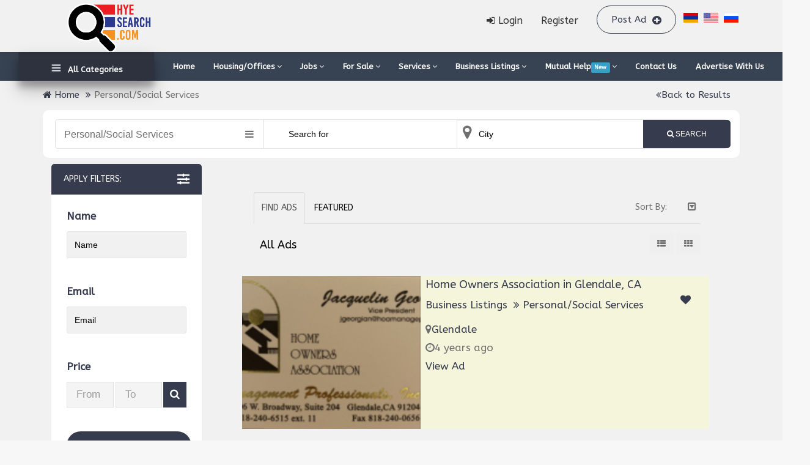

--- FILE ---
content_type: text/html; charset=UTF-8
request_url: https://hyesearch.com/category/services/personal-social-services
body_size: 21091
content:
   <!DOCTYPE html>
<html lang="en" dir="ltr">
<head>

	<title> Personal/Social Services Countries/Regions - HyeSearch.com - Your  Armenian Community </title>
	<meta http-equiv="Content-Type" content="text/html; charset=utf-8">
	<meta http-equiv="X-UA-Compatible" content="IE=edge">
	<meta name="viewport" content="width=device-width, initial-scale=1">
	<meta name="author" content="HyeSearch.com - Your  Armenian Community">
	<meta name="keywords" content="hyesearch,Hyesearch,Hyesearch.com, your Areminian community,hyesearch armenian business directory">
	<meta name="description" content="Hyesearch.com - Your  Armenian Community armenian business directory">

	<meta property="fb:app_id" content="197518001504952" />
	<meta property="og:site_name" content="HyeSearch.com - Your  Armenian Community" />
	<meta property="og:locale" content="en_US" />
	<meta property="og:url" content="/category/services/personal-social-services" />
	<meta property="og:title" content=" Personal/Social Services Countries/Regions - HyeSearch.com - Your  Armenian Community" />
	<meta property="og:description" content="Hyesearch.com - Your  Armenian Community,armenian business directory" />
	<meta property="og:type" content="website" />
			<meta property="og:image" content="https://hyesearch.com/storage/logo/classic-theme_logo.png" />
	
	<meta property="twitter:card" content="summary">
	<meta property="twitter:title" content="Personal/Social Services Countries/Regions - HyeSearch.com - Your  Armenian Community">
	<meta property="twitter:description" content="Hyesearch.com - Your  Armenian Community">
	<meta property="twitter:domain" content="https://hyesearch.com/">
	<meta name="twitter:image:src" content="https://hyesearch.com/storage/logo/classic-theme_logo.png" />
	<link rel="shortcut icon" href="https://hyesearch.com/storage/logo/favicon.png">

	<script async>
		var themecolor = '#363b4d';
		var mapcolor = '#8080ff';
		var siteurl = 'https://hyesearch.com/';
		var template_name = 'classic-theme';
	</script>
	<!-- CSS -->
	<style>
		:root {
			--theme-color: transparent;
		}
		/*=====Pre-Load-Wrap=====*/
		.load-wrapp{background:#fff;color:#fff;position:fixed;left:0;top:0;width:100%;height:100%;z-index:99999;text-align:center;display:flex;flex-direction:column;justify-content:center}.load-wrapp .wrap{position:absolute;left:50%;top:50%;transform:translateX(-50%) translateY(-50%)}.load-wrapp .wrap ul.dots-box{position:relative;width:80px;height:80px;list-style:none}.load-wrapp .wrap ul.dots-box li.dot{width:100%;height:100%;border-radius:52px;top:0;left:0;z-index:99;text-indent:-9999px;display:block;position:absolute;border:none;animation-iteration-count:infinite;animation-timing-function:linear;animation-name:orbit;animation-duration:4s}.load-wrapp .wrap ul.dots-box li.dot span{background:#1c90f3;background: var(--theme-color);bottom:0;left:50%;margin-left:-2px;display:block;position:absolute;width:10px;height:10px;border-radius:10px}.load-wrapp .wrap ul.dots-box li:nth-child(2){animation-delay:.2s}.load-wrapp .wrap ul.dots-box li:nth-child(3){animation-delay:.4s}.load-wrapp .wrap ul.dots-box li:nth-child(4){animation-delay:.6s}.load-wrapp .wrap ul.dots-box li:nth-child(5){animation-delay:.8s}@keyframes orbit{0%{transform:rotate(0);opacity:1}5%{transform:rotate(90deg);opacity:1}45%{transform:rotate(270deg);opacity:1}55%{transform:rotate(540deg);opacity:1}75%{transform:rotate(630deg);opacity:1}100%,80%{transform:rotate(720deg);opacity:0}}
		/*=====End-Pre-Load-Wrap=====*/
	</style>
	<link rel="stylesheet" href="https://hyesearch.com/templates/classic-theme/css/bootstrap.min.css">
	<noscript id="deferred-styles">
		<link rel="stylesheet" href="https://hyesearch.com/templates/classic-theme/css/map/map-marker.css">
		<link rel='stylesheet' id='adifier-fonts-css'  href='//fonts.googleapis.com/css?family=ABeeZee%3A400%2C600%2C700%2C700%2C400%2C500%7CRoboto%3A500%26subset%3Dall&#038;ver=1.0.0' type='text/css' media='all' />
		<link rel="stylesheet" href="https://hyesearch.com/templates/classic-theme/css/owl.carousel.css">
		<link rel="stylesheet" href="https://hyesearch.com/templates/classic-theme/css/slidr.css">
		<link rel="stylesheet" href="https://hyesearch.com/templates/classic-theme/css/less/icons.css">
		<link rel="stylesheet" href="https://hyesearch.com/templates/classic-theme/css/main.css?1">
		<link rel="stylesheet" href="https://hyesearch.com/templates/classic-theme/css/ajax-search.css">
		<link rel="stylesheet" href="https://hyesearch.com/templates/classic-theme/css/membership.css">
		<link rel="stylesheet" href="https://hyesearch.com/templates/classic-theme/css/styleswitcher.css">
		<link rel="stylesheet" href="https://hyesearch.com/templates/classic-theme/css/responsive.css">
		<link rel="stylesheet" href="https://hyesearch.com/templates/classic-theme/css/flags/flags.min.css">
		<link rel="stylesheet" href="https://hyesearch.com/templates/classic-theme/css/font-awesome.min.css">
		<link rel="stylesheet" href="https://hyesearch.com/templates/classic-theme/css/icofont.css">
		<link rel="stylesheet" href="https://hyesearch.com/templates/classic-theme/css/pe-icon-7-stroke.css">
		<link rel="stylesheet" href="https://hyesearch.com/templates/classic-theme/js/sweetalert/sweetalert.css" type="text/css">
		
		<link rel="stylesheet" href="https://hyesearch.com/templates/classic-theme/css/color.css">
		<link rel="stylesheet" href="https://hyesearch.com/templates/classic-theme/css/vplayer.css">
		<link rel="stylesheet" href="https://hyesearch.com/templates/classic-theme/css/skin_custom.css">
		
    
	</noscript>


	<!-- icons -->
	<!-- HTML5 shim and Respond.js for IE8 support of HTML5 elements and media queries -->
	<!-- WARNING: Respond.js doesn't work if you view the page via file:// -->
	<!--[if lt IE 9]>
	<script async src="https://oss.maxcdn.com/html5shiv/3.7.2/html5shiv.min.js"></script>
	<script async src="https://oss.maxcdn.com/respond/1.4.2/respond.min.js"></script>
	<![endif]-->
	<!-- Template Developed By Alik -->
	<script type='text/javascript' src='https://hyesearch.com/templates/classic-theme/js/jquery-2.2.1.min.js'></script>
	<script type='text/javascript' src='https://hyesearch.com/templates/classic-theme/js/jquery-migrate-1.2.1.min.js'></script>
	<script type='text/javascript' src='//maps.google.com/maps/api/js?key=AIzaSyD3udbylLdQ_i_QZQBB7fdtgVdlO_NDEYo&#038;libraries=places%2Cgeometry&#038;ver=2.2.1'></script>
	<script type='text/javascript' src='https://hyesearch.com/templates/classic-theme/js/map/richmarker-compiled.js'></script>
	<script type='text/javascript' src='https://hyesearch.com/templates/classic-theme/js/map/markerclusterer_packed.js'></script>
	<script type='text/javascript' src='https://hyesearch.com/templates/classic-theme/js/map/gmapAdBox.js'></script>
	<script type='text/javascript' src='https://hyesearch.com/templates/classic-theme/js/map/maps.js'></script>
	<script type='text/javascript' src='https://hyesearch.com/templates/classic-theme/js/jquery.style-switcher.js'></script>
	<script type='text/javascript' src='https://hyesearch.com/templates/classic-theme/js/OctoGround.js'></script>
	<script async type="text/javascript" src="https://hyesearch.com/templates/classic-theme/js/mmenu.min.js"></script>
    <script src="/templates/classic-theme/themes/1/js-image-slider.js" type="text/javascript"></script>

	<script async>var ajaxurl = "https://hyesearch.com//php/user-ajax.php";</script>


	<script async type="text/javascript">
		$(document).ready(function() {
			$('.resend').click(function(e) { 						// Button which will activate our modal

				the_id = $(this).attr('id');						//get the id

				// show the spinner
				$(this).parent().html("<img src='https://hyesearch.com/templates/classic-theme/images/spinner.gif'/>");

				$.ajax({											//the main ajax request
					type: "POST",
					data: "action=email_verify&id="+$(this).attr("id"),
					url: ajaxurl,
					success: function(data)
					{
						$("span#resend_count"+the_id).html(data);
						//fadein the vote count
						$("span#resend_count"+the_id).fadeIn();
						//remove the spinner
						$("span#resend_buttons"+the_id).remove();

					}
				});

				return false;
			});
		});
	</script>

	<script>
		var loadDeferredStyles = function() {
			var addStylesNode = document.getElementById("deferred-styles");
			var replacement = document.createElement("div");
			replacement.innerHTML = addStylesNode.textContent;
			document.body.appendChild(replacement)
			addStylesNode.parentElement.removeChild(addStylesNode);
		};
		var raf = window.requestAnimationFrame || window.mozRequestAnimationFrame ||
				window.webkitRequestAnimationFrame || window.msRequestAnimationFrame;
		if (raf) raf(function() { window.setTimeout(loadDeferredStyles, 0); });
		else window.addEventListener('load', loadDeferredStyles);
	</script>
	<!-- ==================================
	===============External Code===========
	======================================= -->
	<script data-ad-client="ca-pub-7153970604119790" async src="https://pagead2.googlesyndication.com/pagead/js/adsbygoogle.js"></script>
	<!-- ==================================
	===============External Code===========
	======================================= -->
	<style type="text/css">
		.section.category-quickad.text-center, .flag-menu {
			display: none;
		}
		/*.col-md-8 {
			position: relative;
			bottom: 67px;
		}*/
		#logo {
			position: absolute !important; 
			left: 22px;
		} 
		#button_search {
			width: 25% !important;
		}
		.user-menu.active ul {
			z-index: 1111 !important;
		}
		#search_form_top {
			position: absolute !important; 
			top: 11px;
			left: 185px;
			z-index: 1111 !important;
			padding: 0px;
		    margin-top: 0px;
		    border-radius: 50px;
		    box-shadow: none;
		    overflow: hidden;
		}
		.col-md-6 {
		
		} 
		.form-control.border-0.qucikad-ajaxsearch-input {
			width: 100%;
		}
		.menu_toggle {
			width: 15px;
			height: 3px;
			background-color: #fff;
			margin: 3px 0;
		}
		#wrapper {  
			z-index: 1 !important;
		}
		 @media only screen and (max-width: 600px) {
		#quickad-formob {
        max-width: 10%;
        }}
        #quickad-right {
        float: right;
        }
		#menu_father, #menu_godfather {
			width: 100%;
			text-align: center !important
		}
		#menu_father .novycat{
			line-height: 15px;
		}
		.novycat {
			display: flex;
			flex-direction: row;
			justify-content: center;
			align-content: center;
			align-items: center;
			width: 100% !important;           
			text-align: center !important;
			z-index: 1 !important;
		}
		.right-side, #loginPopUp {
			z-index: 9999 !important;   
		}
		.accordion{
			display: none;
		}
		@media(max-width: 838px) {
			.novycat, #search_form_top, .flag-menu {
				display: none;
			}    
			.accordion{
			display: initial;
		}        
		}







.accordion {
  width: 100%;
  max-width: 360px;
  margin: 30px auto 20px;
  background: #FFF;
  -webkit-border-radius: 4px;
  -moz-border-radius: 4px;
  border-radius: 4px;
}

.accordion .link {
  cursor: pointer;
  display: block;
  padding: 15px 15px 15px 42px;
  color: #4D4D4D;
  font-size: 14px;
  font-weight: 700;
  border-bottom: 1px solid #CCC;
  position: relative;
  -webkit-transition: all 0.4s ease;
  -o-transition: all 0.4s ease;
  transition: all 0.4s ease;
}

.accordion li:last-child .link { border-bottom: 0; }

.accordion li i {
  position: absolute;
  top: 20px;
  left: 12px;
  font-size: 18px;
  color: #595959;
  -webkit-transition: all 0.4s ease;
  -o-transition: all 0.4s ease;
  transition: all 0.4s ease;
}

.accordion li i.fa-chevron-down {
  right: 12px;
  left: auto;
  font-size: 16px;
}

.accordion li.open .link { color: #b63b4d; }

.accordion li.open i { color: #b63b4d; }

.accordion li.open i.fa-chevron-down {
  -webkit-transform: rotate(180deg);
  -ms-transform: rotate(180deg);
  -o-transform: rotate(180deg);
  transform: rotate(180deg);
}

/**
 * Submenu
 -----------------------------*/


.submenu {
  display: none;
  background: #444359;
  font-size: 14px;
}

.submenu li { border-bottom: 1px solid #4b4a5e; }

.submenu a {
  display: block;
  text-decoration: none;
  color: #d9d9d9;
  padding: 12px;
  padding-left: 42px;
  -webkit-transition: all 0.25s ease;
  -o-transition: all 0.25s ease;
  transition: all 0.25s ease;
}

.submenu a:hover {
  background: #b63b4d;
  color: #FFF;
}
























	@media(min-width: 1200px) {

		.novycat a {
			color: #fff !important;
			font-weight: bold;
			margin: 0 auto;
			font-family: 'ABeeZee', sans-serif;
			font-size: 100% !important;
		}}
	@media(min-width: 900px) {

		.novycat a {
			color: #fff !important;
			font-weight: bold;
			margin: 0 auto;
			font-family: 'ABeeZee', sans-serif;
			font-size: 85% !important;
		}}
		.novycat a i {
			margin-left: 3px;
		}
		.novycat_menu_item {
			display: block;    
			margin: 11px;
			margin: 0 auto !important; 
			z-index: 1 !important;
		}
		.novycat_menu_item:nth-child(1) {
			background: #2d323e;
			width: 222px;
			max-width: 222px;
			padding: 3px;
			box-shadow: 0 14px 28px rgba(0,0,0,0.25), 0 10px 10px rgba(0,0,0,0.22);
		}
		.novycat_menu_item li:hover {
			color: #333333;
			height: 100%;
		}
		/*.head_menu_item:after {
			content: ' ▼' !important; 
		}*/
		.novycat_submenu {
			display: none;
			flex-direction: column;
			position: absolute;
			top: 100%;
			left: 0;
			padding-top: 5px;
			max-width: 270px !important;
			width: 270px !important;
			border: 1px solid #ddd;
			border-top: none;
			margin: 0 auto;
			font-size: 10px !important;
			z-index: 1;
		}
		.novycat_submenu li {
			margin-bottom: 11px;
			border-bottom: 1px #ddd;
			text-align: left;
		}
		.novycat_submenu:nth-child(1) {
			padding-top: 11px !important;
		}
		.novycat_submenu:last-child {
			margin-bottom: 11px !important;
		}
		.novycat_submenu li {
			width: 100% !important;
			padding: 5px 0 0 20px;
		}
		.novycat_submenu li:last-child {
			border-bottom: none !important;
		}
		.novycat_submenu a {
			border-radius: 3px;
			padding: 3px;
			font-size: 14px !important;
			color: #333 !important;
		}
		.novycat_submenu li:hover * {
			background: #f5f5f5;    
			color: #333333 !important;
			width: 100% !important; 
		}
		/*.novycat_submenu a:hover {
			color: #333333 !important;
			padding-right: 11px;
			padding-left: 11px;
		}*/
		.next_level, #all_cats {
			position: relative;
			top: 0;
		}
		.novycat_menu_item > li > a {
			display: inline-block;
			padding: 8px 0;
		}
		.main_menu_item {
			display: flex;
			flex-direction: row;
		}
		.main_menu_item:before {
			position: relative;
			top: 4px;    
			content: url(/images/hamburger51.png) !important;
		}
		div .novycat_menu_item.next_level:hover .novycat_submenu {
			background: #fff;
			color: #ff6600 !important;
			opacity: 1;
			display: flex;
			box-shadow: 0 14px 28px rgba(0,0,0,0.11), 0 10px 10px rgba(0,0,0,0.11);
			border-radius: 3px;
		}
		.novycat_submenu a {
			padding: 5px;
		}
		.recommended-ads {       
			margin-top: 0 !important;
		}
		.index-left{width:20%;float:left;position:relative;min-height:1px;padding-right:15px;padding-left:15px;}
		.index-center{width:59.25%;margin-top:55px;padding-left:17px;float:left;position:relative;min-height:1px;padding-right:15px;padding-left:15px;}
		.index-right{width:20%;float:left;position:relative;min-height:1px;padding-right:15px;padding-left:15px;}
		/*.index-last-items{width:15.5%;display:inline-block;vertical-align:top;margin:0 0 20px 10px;}
		.index-last-items img{height:auto;}
		.index-last-items .quick-item{margin:0 !important;}*/

		@media(max-width: 995px){
			.index-center{width:100%;margin-top:0;padding-left:15px; float:none;}
			/*.index-last-items{width:32%;}  */ 
		}
		@media(max-width: 755px){
			/*.index-last-items{width:47%;}   */
		}
	</style>
<!-- Global site tag (gtag.js) - Google Analytics -->
<script async src="https://www.googletagmanager.com/gtag/js?id=UA-191866408-1">
</script>
<script>
  window.dataLayer = window.dataLayer || [];
  function gtag(){dataLayer.push(arguments);}
  gtag('js', new Date());

  gtag('config', 'UA-191866408-1');
</script>	
</head>

<body class="ltr" id="page" data-ipapi="ip_api" data-showlocationicon="0">
<!--[if lt IE 8]>
<p class="browserupgrade">You are using an <strong>outdated</strong> browser. Please <a href="http://browsehappy.com/">upgrade your browser</a> to improve your experience.</p>
<![endif]-->

<div class="load-wrapp">
	<div class="wrap">
		<ul class="dots-box">
			<li class="dot"><span></span></li>
			<li class="dot"><span></span></li>
			<li class="dot"><span></span></li>
			<li class="dot"><span></span></li>
			<li class="dot"><span></span></li>
		</ul>
	</div>
</div>
        
<!-- home-one-info -->

<!-- Wrapper -->
<div id="wrapper">

	<!-- Header Container
	 ================================================== -->
	<header id="header-container">

		<!-- Header -->
		<div id="header">
			<div class="container">

				<!-- Left Side Content -->
				<div class="left-side header-left">
					<!-- Logo -->
					<div id="logo">
						<a href="https://hyesearch.com/"><img src="https://hyesearch.com/storage/logo/classic-theme_logo.png" alt=""></a>
					</div>
				   
					<!-- Mobile Navigation -->
					<button class="btn btn-primary hidden" id="change-city" data-toggle="modal" data-target="#countryModal">Select City</span></button>
										
					<div class="clearfix"></div>
					<!-- Main Navigation / End -->

				</div>
				<!-- Left Side Content / End -->


				<!-- Right Side Content / End -->
				<div class="right-side header-right">
				
					<div class="header-widget">
																								<a href="#loginPopUp" class="sign-in popup-with-zoom-anim modal-trigger"><i class="fa fa-sign-in"></i> Login</a>

						<a href="https://hyesearch.com/signup" class="sign-in popup-with-zoom-anim"> Register</a>

												<a href="https://hyesearch.com/post-ad" class="hidden-xs button border with-icon">Post Ad <i class="fa fa-plus-circle"></i></a>
						<!-- lang-dropdown -->
												<div class="header-lang">
							
								<a href="https://hyesearch.com/home/hy" title="Armenian"><img src="/images/hy.png"></a>
							
								<a href="https://hyesearch.com/home/en" title="English"><img src="/images/en.png"></a>
							
								<a href="https://hyesearch.com/home/ru" title="Russian"><img src="/images/ru.png"></a>
							
						</div>
												<!-- lang-dropdown -->
					</div>
				</div>
				<!-- Right Side Content / End -->
			</div>
		</div>
		<!-- Header / End -->

	</header>
	<script> 
	$(function() {
	var Accordion = function(el, multiple) {
		this.el = el || {};
		this.multiple = multiple || false;

		// Variables privadas
		var links = this.el.find('.link');
		// Evento
		links.on('click', {el: this.el, multiple: this.multiple}, this.dropdown)
	}

	Accordion.prototype.dropdown = function(e) {
		var $el = e.data.el;
			$this = $(this),
			$next = $this.next();

		$next.slideToggle();
		$this.parent().toggleClass('open');

		if (!e.data.multiple) {
			$el.find('.submenu').not($next).slideUp().parent().removeClass('open');
		};
	}	

	var accordion = new Accordion($('#accordion'), false);
});

</script>


	<div class="clearfix"></div>
	<!-- Header Container / End -->


	<!--*********************************Modals*************************************-->
	<div class="modal fade modalHasList" id="selectCountry" tabindex="-1" role="dialog" aria-labelledby="selectCountryLabel"
		 aria-hidden="true">
		<div class="modal-dialog modal-lg">
			<div class="modal-content">
				<div class="modal-header">
					<button type="button" class="close" data-dismiss="modal">
						<span aria-hidden="true">&times;</span>
						<span class="sr-only">{LANG_CLOSE}</span>
					</button>
					<h4 class="modal-title uppercase font-weight-bold" id="selectCountryLabel">
						<i class="icon-map"></i> Select your country
					</h4>
				</div>
				<div class="modal-body">
					<div class="row">
						<div class="row" style="padding: 0 20px">
							<ul class="column col-md-12 col-sm-12 cities">
								
									<li><span class="flag flag-us"></span> <a href="https://hyesearch.com/home/en/us" data-id="235" data-name="United States"> United States</a></li>
								

							</ul>
						</div>
					</div>
				</div>
			</div>
		</div>
	</div>
	<div class="modal" id="countryModal">
		<div class="modal-dialog modal-lg">
			<div class="modal-content" style="top:23px">
				<div class="quick-states" id="country-popup" data-country-id="US" style="display: block;">
					<div id="regionSearchBox" class="title clr">
						<a class="closeMe icon close fa fa-close" data-dismiss="modal" title="Close"></a>

						<div class="clr row">
														<div class="locationrequest smallBox br5 col-sm-4">
								<div class="rel input-container"><span class="watermark_container" style="display: block;">
								<input class="light cityfield ca2" type="text"  id="inputStateCity" placeholder="Type your city name">
								</span>
									<label for="inputStateCity" class="icon locmarker2 abs"><i class="fa fa-map-marker"></i></label>

									<div id="searchDisplay"></div>
									<div class="suggest bottom abs small br3 error hidden"><span
												class="target abs icon"></span>

									</div>
								</div>
								<div id="lastUsedCities" class="last-used binded" style="display: none;">Last visited:
									<ul id="last-locations-ul">
									</ul>
								</div>
							</div>
						</div>
					</div>
					<div class="popular-cities clr">
						<p>Popular cities:</p>

						<div class="list row">

							<ul class="col-lg-12 col-md-12 popularcity">
								
								<li><a class="selectme" data-id="5128581" data-name="New York City" data-type="city"><span>New York City</span></a></li>
								
								<li><a class="selectme" data-id="5368361" data-name="Los Angeles" data-type="city"><span>Los Angeles</span></a></li>
								
								<li><a class="selectme" data-id="4887398" data-name="Chicago" data-type="city"><span>Chicago</span></a></li>
								
								<li><a class="selectme" data-id="5110302" data-name="Brooklyn" data-type="city"><span>Brooklyn</span></a></li>
								
								<li><a class="selectme" data-id="4699066" data-name="Houston" data-type="city"><span>Houston</span></a></li>
								
								<li><a class="selectme" data-id="5133273" data-name="Queens" data-type="city"><span>Queens</span></a></li>
								
								<li><a class="selectme" data-id="4560349" data-name="Philadelphia" data-type="city"><span>Philadelphia</span></a></li>
								
								<li><a class="selectme" data-id="5308655" data-name="Phoenix" data-type="city"><span>Phoenix</span></a></li>
								
								<li><a class="selectme" data-id="5125771" data-name="Manhattan" data-type="city"><span>Manhattan</span></a></li>
								
								<li><a class="selectme" data-id="4726206" data-name="San Antonio" data-type="city"><span>San Antonio</span></a></li>
								
								<li><a class="selectme" data-id="5391811" data-name="San Diego" data-type="city"><span>San Diego</span></a></li>
								
								<li><a class="selectme" data-id="5110266" data-name="The Bronx" data-type="city"><span>The Bronx</span></a></li>
								
								<li><a class="selectme" data-id="4684888" data-name="Dallas" data-type="city"><span>Dallas</span></a></li>
								
								<li><a class="selectme" data-id="5392171" data-name="San Jose" data-type="city"><span>San Jose</span></a></li>
								
								<li><a class="selectme" data-id="11748976" data-name="Yerevan" data-type="city"><span>Yerevan</span></a></li>
								
								<li><a class="selectme" data-id="4671654" data-name="Austin" data-type="city"><span>Austin</span></a></li>
								
								<li><a class="selectme" data-id="4160021" data-name="Jacksonville" data-type="city"><span>Jacksonville</span></a></li>
								
								<li><a class="selectme" data-id="5391959" data-name="San Francisco" data-type="city"><span>San Francisco</span></a></li>
								
							</ul>
						</div>
					</div>
					<div class="viewport">

						<div class="row full" id="getCities">
							<div class="col-sm-12 col-md-12 loader" style="display: none"></div>
							<div id="results" class="animate-bottom">
								<ul class="column col-md-12 col-sm-12 cities">
									
									<li class="selected"><a class="selectme" data-id="US" data-name=" Countries/Regions" data-type="country"><strong>Countries/Regions</strong></a></li><li class=""><a id="regionUS.AL" class="statedata" data-id="US.AL" data-name="Alabama"><span>Alabama <i class="fa fa-angle-right"></i></span></a></li>
									
									<li class=""><a id="regionUS.AZ" class="statedata" data-id="US.AZ" data-name="Arizona"><span>Arizona <i class="fa fa-angle-right"></i></span></a></li>
									
									<li class=""><a id="regionUS.AK" class="statedata" data-id="US.AK" data-name="Armenia"><span>Armenia <i class="fa fa-angle-right"></i></span></a></li>
									
									<li class=""><a id="regionUS.CA" class="statedata" data-id="US.CA" data-name="California"><span>California <i class="fa fa-angle-right"></i></span></a></li>
									
									<li class=""><a id="regionUS.NY" class="statedata" data-id="US.NY" data-name="Nevada"><span>Nevada <i class="fa fa-angle-right"></i></span></a></li>
									
									<li class=""><a id="regionUS.NJ" class="statedata" data-id="US.NJ" data-name="New Jersey"><span>New Jersey <i class="fa fa-angle-right"></i></span></a></li>
									
									<li class=""><a id="regionUS.DC" class="statedata" data-id="US.DC" data-name="Oregon"><span>Oregon <i class="fa fa-angle-right"></i></span></a></li>
									
									<li class=""><a id="regionUS.TX" class="statedata" data-id="US.TX" data-name="Texas"><span>Texas <i class="fa fa-angle-right"></i></span></a></li>
									
									<li class=""><a id="regionUS.WA" class="statedata" data-id="US.WA" data-name="Washington"><span>Washington <i class="fa fa-angle-right"></i></span></a></li>
									
								</ul>
							</div>
						</div>
						<div class="table full subregionslinks hidden" id="subregionslinks"></div>
					</div>
				</div>
			</div>
		</div>
	</div>
	<div id="loginPopUp" class="modal-container"><a href="#" class="modal-overlay"> click to close modal</a>

		<div class="inner">
			<button class="close_modal"><i class="fa fa-remove"></i></button>

			<div class='socialLoginDiv '>
				<div class="socialLoginHere">
					<div class="row text-center">
												<div class="col-xs-6"><a class="loginBtn loginBtn--facebook" onclick="fblogin()"><i
										class="fa fa-facebook"></i> <span>Facebook</span></a></div>
																		<div class="col-xs-6"><a class="loginBtn loginBtn--google" onclick="gmlogin()"><i
										class="fa fa-google"></i> <span>Google</span></a></div>
											</div>
					<div class="clear"></div>
				</div>
				<span class="split-opt">or</span>
			</div>
			<div class="modal-content signin text-center">
				<div id="login-status" class="info-notice" style="display: none;margin-bottom: 20px">
					<div class="content-wrapper">
						<div id="login-detail">
							<div id="login-status-icon-container"><span class="login-status-icon"></span></div>
							<div id="login-status-message">Authenticating...</div>
						</div>
					</div>
				</div>
				<form action="ajaxlogin" id="lg-form">
					<header>
						<h4>Welcome Back!</h4>

						<p>Please enter your details below</p>
					</header>
					<div class="field-block">
						<div class="labeled-input">
							<input type="text" id="username" placeholder="Username / Email">
						</div>
					</div>
					<div class="field-block">
						<div class="labeled-input">
							<input id="password" type="password" placeholder="Password">
						</div>
					</div>
					<div class="text-center"><a href="https://hyesearch.com/login?fstart=1">Forgot Password?</a></div>
					<button id="login" href="#" class="btn field-block">Login</button>
					<div class="login-cta text-center">
						<p>Forgot Password?</p>
						<a href="https://hyesearch.com/signup">Create a New Account</a></div>
				</form>
			</div>
		</div>
	</div>
	<!--*********************************Modals*************************************-->

	
 
<!-- main -->
<link href="https://hyesearch.com/templates/classic-theme/css/post-ad/checkbox-radio.css" type="text/css" rel="stylesheet" >
<link rel="stylesheet" href="https://use.fontawesome.com/releases/v5.6.1/css/all.css" >
<section1 class="clearfix home-one">
<section1 id="main" class="clearfix category-page">
	<!-- world -->
	<div id="banner-two" style="background:#374252;background-size: cover;height: auto;">
		<div class="overlay"></div>
		<div class="d-flex align-items-center h-100" id="menu_godfather">
		<div class="container" id="menu_father">
			<div class="row text-center"></div>
				<div class="novycat">
					<ul class="novycat_menu_item next_level">
						<li><a href="/sitemap" class="main_menu_item">
						  &nbsp;All Categories</a>
						</li>
					</ul>
					<ul class="novycat_menu_item">
						<li><a href="/">Home</a></li>
					</ul>
					<ul class="novycat_menu_item next_level">
						<li><a href="/category/housing" class="head_menu_item">Housing/Offices<i class="fa fa-angle-down" aria-hidden="true"></i></a>
							<ul class="novycat_submenu">
								<li><a href="/category/housing/for-rent">For  Rent</a></li>
								<li><a href="/category/housing/for-sale">For  Sale</a></li>
								<li><a href="/category/housing/vacation">Vacation</a></li>
								<li><a href="/category/housing/short-term">Short Term</a></li>
								<li><a href="/category/housing/roommate">Roommate</a></li>

							</ul>
						</li>
					</ul>
					<ul class="novycat_menu_item next_level">
						<li><a href="/category/jobs" class="head_menu_item">Jobs<i class="fa fa-angle-down" aria-hidden="true"></i></a>
							<ul class="novycat_submenu">
								<li><a href="/category/jobs/job-offered">Job Offered</a></li>
								<li><a href="/category/jobs/seeking-job">Seeking Job</a></li>

							</ul>
						</li>
					</ul>
					<ul class="novycat_menu_item next_level">
						<li><a href="/category/net" class="head_menu_item">For  Sale<i class="fa fa-angle-down" aria-hidden="true"></i></a>
							<ul class="novycat_submenu">
								<li><a href="/category/net/business-commercial">Bussines/Commercial</a></li>
								<li><a href="/category/net/cars-and-trucks">Cars  and  Trucks</a></li>
								<li><a href="/category/net/electronics-1">Electronics</a></li>
								<li><a href="/category/net/household-goods">Household  Goods</a></li>
								<li><a href="/category/net/other">Other</a></li>
							</ul>
						</li>
					</ul>
					<ul class="novycat_menu_item next_level">
						<li><a href="/category/net-1/" class="head_menu_item">Services<i class="fa fa-angle-down" aria-hidden="true"></i></a>
							<ul class="novycat_submenu">
                                <li><a href="/category/net-1/finansical-and-bussines">Financial and Business</a></li>
								<li><a href="/category/net-1/legal">Legal</a></li>
								<li><a href="/category/net-1/beauty-and-health">Beauty and Health</a></li>
								<li><a href="/category/net-1/transportation">Transportation</a></li>
								<li><a href="/category/net-1/gigs">Gigs</a></li>
								<li><a href="/category/net-1/security">Security</a></li>
								<li><a href="/category/net-1/education-and-training">Education and Tutoring</a></li>
								<li><a href="/category/net-1//Leisure-and-Travel">Leisure and Travel</a></li>
								<li><a href="/category/net-1/media-and-design">Media and Design</a></li>
								<li><a href="/category/net-1/construction-and-repair/">Construction and Repair</a></li>
								<li><a href="/category/services/child-care-day-care-1">Child Care/Day Care</a></li>
								<li><a href="/category/services/translators-1">Translators</a></li>
								<li><a href="/category/net-1/other-1">Other</a></li>



					</ul>
						</li>
					</ul>
					<ul class="novycat_menu_item next_level">
						<li><a href="/category/services/" class="head_menu_item">Business Listings<i class="fa fa-angle-down" aria-hidden="true"></i></a>
							<ul class="novycat_submenu">
								<li><a href="/category/services/accounting-and-bookkeeping">Accounting and Bookkeeping</a></li>
								<li><a href="/category/services/active-life">Active Life</a></li>
								<li><a href="/category/services/airline-tickets-car-rentals-tours">Airline Tickets,Tours</a></li>
																<li><a href="/category/services/appliance-repair">Appliance Repair</a></li>

								<li><a href="/category/services/armenian-community">Armenian Community</a></li>
								<li><a href="/category/services/attorneys-legal-services">Attorneys & Legal Services</a></li>
								<li><a href="/category/services/automotive">Automotive</a></li>
								<li><a href="/category/services/bakery">Bakery</a></li>
								<li><a href="/category/services/beauty">Beauty</a></li>
								<li><a href="/category/services/car-sales">Car Sales</a></li>
								<li><a href="/category/services/car-rentals">Car Rentals</a></li>
								<li><a href="/category/services/child-care-day-care-1">Child Care/Day Care</a></li>
								<li><a href="/category/services/childrens-activities">Children’s Activities</a></li>
								<li><a href="/category/services/cleaning-services">Cleaning Services</a></li>
								<li><a href="/category/services/computers-communciation">Computers/Communciation</a></li>
								<li><a href="/category/services/construction-services">Construction Services</a></li>
								<li><a href="/category/services/credit-repair">Credit Repair</a></li>
								<li><a href="/category/services/custom-cakes-desserts">Custom Cakes & Desserts</a></li>
								<li><a href="/category/services/dentists">Dentists</a></li>
								<li><a href="/category/services/dj-professional-services">DJ Professional Services</a></li>
								<li><a href="/category/services/education-schools">Education/Schools</a></li>
								<li><a href="/category/services/entertainment-art">Entertainment/Art</a></li>
								<li><a href="/category/services/event-planning-services">Event Planning & Services</a></li>
								<li><a href="/category/services/financial-services">Financial Services</a></li>
								<li><a href="/category/services/flowers">Flowers</a></li>
								<li><a href="/category/services/health-medical-services">Health & Medical Services</a></li>
								<li><a href="/category/services/home-and-garden">Home & Garden</a></li>
								<li><a href="/category/services/insurance-services">Insurance Services</a></li>
								<li><a href="/category/services/interpreters-translator">Interpreters & Translator</a></li>
								 <li><a href="/category/services/jewelers">Jewelers</a></li>

								<li><a href="/category/services/manufacturing-industry">Manufacturing & Industry</a></li>
								<li><a href="/category/services/moving-towing-transportation">Moving/Towing/Transportation</a></li>
								<li><a href="/category/services/personal-social-services">Personal/Social Services</a></li>
								<li><a href="/category/services/pets-animals">Pets & Animals</a></li>
								<li><a href="/category/services/real-estate-services">Real Estate Services</a></li>
								<li><a href="/category/services/restaurants-food">Restaurants & Food</a></li>
								<li><a href="/category/services/services-for-business">Services for Business</a></li>
								<li><a href="/category/services/services-in-armenia">Services  in Armenia</a></li>
								<li><a href="/category/services/student-loan-forgiveness">Student Loan Forgiveness</a></li>
								<li><a href="/category/services/shopping-retail">Shopping/Retail</a></li>







							</ul>
						</li>
					</ul>
					<ul class="novycat_menu_item next_level">
<li><a href="/category/mutual-help" class="head_menu_item"  >Mutual Help<span style="    /* color: red !important; */
    display: inline;
    padding: .20em .6em .3em;
    font-size: 75%;
    font-weight: bold;
    line-height: 1;
    color: #fff;
    text-align: center;
    white-space: nowrap;
    vertical-align: baseline;
    border-radius: .25em;
    background: #36a0c7;">New</span><i class="fa fa-angle-down" aria-hidden="true"></i></a>							<ul class="novycat_submenu">
								<li><a href="/category/mutual-help/wanted">Wanted</a></li>
								<li><a href="/category/mutual-help/offered">Offered</a></li>
							</ul>	
						</li>
					</ul>
					<ul class="novycat_menu_item">
						<li><a href="/contact">Contact Us</a></li>
					</ul>
					<ul class="novycat_menu_item">
						<li><a href="/page/1">Advertise With Us</a></li>
					</ul>
				</div>
				
			</div>
		</div>
	</div>
</section>
<section1 class="clearfix">
	<!-- world -->
    <form method="get" action="https://hyesearch.com/listing" name="locationForm" id="ListingForm">

        <div class="container">
            <div class="breadcrumb-section"><!-- breadcrumb -->
                <ol class="breadcrumb">
                    <li><a href="https://hyesearch.com/"><i class="fa fa-home"></i> Home</a></li>
                                         
						<li>Personal/Social Services </li>
                                                            
                    <div class="pull-right back-result"><a href="https://hyesearch.com/"><i class="fa fa-angle-double-left"></i>Back to Results</a>
                    </div>
                </ol>
                <!-- breadcrumb -->
            </div>
            <div class="banner">
                <!-- banner-form -->
                <div class="banner-form banner-form-full">
                    <div class="listing-form">
                        <div class="row">
                            <div class="col-md-4">
                                <div class="dropdown category-dropdown"><a data-toggle="dropdown" href="#"><span class="change-text">Select a Category</span><i class="fa fa-navicon"></i></a>
                                    <ul class="dropdown-menu category-change" id="category-change">
                          <li><a href="#" data-cat-type="all"><i class="fa fa-th"></i>All Categories</a></li><li><a href="#" data-ajax-id="9" data-cat-type="maincat"><i class="net"></i> Housing/Offices</a><ul><li><a href="#" data-ajax-id="49" data-cat-type="subcat">For  rent</a></li><li><a href="#" data-ajax-id="50" data-cat-type="subcat">For Sale</a></li><li><a href="#" data-ajax-id="51" data-cat-type="subcat">Vacation</a></li><li><a href="#" data-ajax-id="52" data-cat-type="subcat">Short Term</a></li><li><a href="#" data-ajax-id="108" data-cat-type="subcat">Roommate</a></li></ul></li><li><a href="#" data-ajax-id="6" data-cat-type="maincat"><i class="gb"></i> Jobs</a><ul><li><a href="#" data-ajax-id="53" data-cat-type="subcat">Job offered</a></li><li><a href="#" data-ajax-id="54" data-cat-type="subcat">Seeking job</a></li></ul></li><li><a href="#" data-ajax-id="10" data-cat-type="maincat"><i class="For Sale"></i> For Sale</a><ul><li><a href="#" data-ajax-id="55" data-cat-type="subcat">Business/Commercial</a></li><li><a href="#" data-ajax-id="56" data-cat-type="subcat">Cars and Trucks</a></li><li><a href="#" data-ajax-id="57" data-cat-type="subcat">Electronics</a></li><li><a href="#" data-ajax-id="58" data-cat-type="subcat">Household Goods</a></li><li><a href="#" data-ajax-id="59" data-cat-type="subcat">Other</a></li></ul></li><li><a href="#" data-ajax-id="11" data-cat-type="maincat"><i class="Services"></i> Services</a><ul><li><a href="#" data-ajax-id="95" data-cat-type="subcat">Finansical  and  Bussines</a></li><li><a href="#" data-ajax-id="96" data-cat-type="subcat">Auto Repair and Maintenance</a></li><li><a href="#" data-ajax-id="97" data-cat-type="subcat">Beauty and Health</a></li><li><a href="#" data-ajax-id="98" data-cat-type="subcat">Construction and Repair</a></li><li><a href="#" data-ajax-id="99" data-cat-type="subcat">Education and Tutoring</a></li><li><a href="#" data-ajax-id="100" data-cat-type="subcat">Gigs</a></li><li><a href="#" data-ajax-id="101" data-cat-type="subcat">Legal</a></li><li><a href="#" data-ajax-id="102" data-cat-type="subcat">Leisure and Travel</a></li><li><a href="#" data-ajax-id="103" data-cat-type="subcat">Media and Design</a></li><li><a href="#" data-ajax-id="104" data-cat-type="subcat">Other</a></li><li><a href="#" data-ajax-id="105" data-cat-type="subcat">Security</a></li><li><a href="#" data-ajax-id="106" data-cat-type="subcat">Transportation</a></li><li><a href="#" data-ajax-id="111" data-cat-type="subcat">Child Care/Day Care</a></li><li><a href="#" data-ajax-id="112" data-cat-type="subcat">Translators</a></li></ul></li><li><a href="#" data-ajax-id="7" data-cat-type="maincat"><i class="ty"></i> Business Listings</a><ul><li><a href="#" data-ajax-id="60" data-cat-type="subcat">Accounting and Bookkeeping CPA</a></li><li><a href="#" data-ajax-id="61" data-cat-type="subcat">Active Life</a></li><li><a href="#" data-ajax-id="62" data-cat-type="subcat">Airline Tickets, Tours</a></li><li><a href="#" data-ajax-id="63" data-cat-type="subcat">Armenian Community</a></li><li><a href="#" data-ajax-id="64" data-cat-type="subcat">Attorneys & Legal Services</a></li><li><a href="#" data-ajax-id="65" data-cat-type="subcat">Automotive</a></li><li><a href="#" data-ajax-id="66" data-cat-type="subcat">Car Sales</a></li><li><a href="#" data-ajax-id="67" data-cat-type="subcat">Childrens Activities</a></li><li><a href="#" data-ajax-id="68" data-cat-type="subcat">Cleaning Services</a></li><li><a href="#" data-ajax-id="69" data-cat-type="subcat">Computers/Communciation</a></li><li><a href="#" data-ajax-id="70" data-cat-type="subcat">Construction Services</a></li><li><a href="#" data-ajax-id="71" data-cat-type="subcat">Credit Repair</a></li><li><a href="#" data-ajax-id="72" data-cat-type="subcat">Dentists</a></li><li><a href="#" data-ajax-id="73" data-cat-type="subcat">DJ Professional Services</a></li><li><a href="#" data-ajax-id="74" data-cat-type="subcat">Education/Schools</a></li><li><a href="#" data-ajax-id="75" data-cat-type="subcat">Entertainment/Art</a></li><li><a href="#" data-ajax-id="76" data-cat-type="subcat">Event Planning & Services</a></li><li><a href="#" data-ajax-id="77" data-cat-type="subcat">Financial Services</a></li><li><a href="#" data-ajax-id="78" data-cat-type="subcat">Flowers</a></li><li><a href="#" data-ajax-id="79" data-cat-type="subcat">Health & Medical Services</a></li><li><a href="#" data-ajax-id="80" data-cat-type="subcat">Home & Garden</a></li><li><a href="#" data-ajax-id="81" data-cat-type="subcat">Insurance Services</a></li><li><a href="#" data-ajax-id="82" data-cat-type="subcat">Interpreters & Translator</a></li><li><a href="#" data-ajax-id="83" data-cat-type="subcat">Local Services</a></li><li><a href="#" data-ajax-id="84" data-cat-type="subcat">Manufacturing & Industry</a></li><li><a href="#" data-ajax-id="85" data-cat-type="subcat">Moving/Towing/Transportation</a></li><li><a href="#" data-ajax-id="86" data-cat-type="subcat">Personal/Social Services</a></li><li><a href="#" data-ajax-id="87" data-cat-type="subcat">Pets & Animals</a></li><li><a href="#" data-ajax-id="88" data-cat-type="subcat">Real Estate Services</a></li><li><a href="#" data-ajax-id="89" data-cat-type="subcat">Restaurants & Food</a></li><li><a href="#" data-ajax-id="90" data-cat-type="subcat">Services for Business</a></li><li><a href="#" data-ajax-id="91" data-cat-type="subcat">Services in Armenia</a></li><li><a href="#" data-ajax-id="92" data-cat-type="subcat">Shopping/Retail</a></li><li><a href="#" data-ajax-id="93" data-cat-type="subcat">Student Loan Forgiveness</a></li><li><a href="#" data-ajax-id="94" data-cat-type="subcat">Beauty</a></li><li><a href="#" data-ajax-id="107" data-cat-type="subcat">Custom Cakes & Desserts</a></li><li><a href="#" data-ajax-id="110" data-cat-type="subcat">Car Rentals</a></li><li><a href="#" data-ajax-id="113" data-cat-type="subcat">Bakery</a></li><li><a href="#" data-ajax-id="114" data-cat-type="subcat">Child Care/Day Care</a></li><li><a href="#" data-ajax-id="119" data-cat-type="subcat">Jewelers</a></li><li><a href="#" data-ajax-id="121" data-cat-type="subcat">Home and Garden</a></li><li><a href="#" data-ajax-id="122" data-cat-type="subcat">Appliance Repair</a></li><li><a href="#" data-ajax-id="123" data-cat-type="subcat">Other</a></li><li><a href="#" data-ajax-id="124" data-cat-type="subcat">Boarding Care</a></li><li><a href="#" data-ajax-id="125" data-cat-type="subcat">Pressure Wash for Houses</a></li><li><a href="#" data-ajax-id="126" data-cat-type="subcat">Notary Services and Translation</a></li></ul></li><li><a href="#" data-ajax-id="12" data-cat-type="maincat"><i class="Mutual Help"></i> Mutual Help</a><ul><li><a href="#" data-ajax-id="117" data-cat-type="subcat">Wanted</a></li><li><a href="#" data-ajax-id="118" data-cat-type="subcat">Offered</a></li></ul></li></ul>
                                </div>
                            </div>
                            <div class="col-md-3">
                                <input type="text" class="form-control1" name="keywords" value=""
                                       placeholder="Search for" id="keywords" style="box-shadow: none !important;">
                            </div>
                            <div class="col-md-3 banner-icon"><i class="fa fa-map-marker"></i>
                                <input type="text" class="form-control1 location" id="searchStateCity" name="location" placeholder="City" >
                                <input type="hidden" name="placetype" id="searchPlaceType" value="">
                                <input type="hidden" name="placeid" id="searchPlaceId" value="">
                            </div>
							<div id="banner_html" style="display:none;">
							
							</div>
                            <div class="col-md-2">
                                <input type="hidden" id="input-maincat" name="cat" value=""/>
                                <input type="hidden" id="input-subcat" name="subcat" value="86"/>
                                <input type="hidden" id="input-filter" name="filter" value=""/> 
                                <input type="hidden" id="input-sort" name="sort" value="Newest"/>
                                <input type="hidden" id="input-order" name="order" value="ASC"/>
                                <button data-ajax-response='map' type="submit" name="Submit" class="form-control"><i
                                            class="fa fa-search"></i> Search
                                </button>
                            </div>
                        </div>
                    </div>
                </div>
                <!-- banner-form -->
            </div>
            <style>
@media(max-width: 600px){
#myDIV {
  display: flex;
}
}

i:hover {
  color: #165b9c;
}
i:hover {
  color: #165b9c;
}
</style>
            <div class="category-info">
                <!-- Subcategory -->
                <!-- Subcategory -->
                <div class="row recommended-ads">
                    <div class="col-sm-3 col-md-3">



                      <div class="tg-sidebartitle " onclick="myFunction()">
                      <h2>APPLY FILTERS:</h2><i  class="fas fa-sliders-h" style="float: right;margin-top: -20px;font-size: 20px;color:#fff;"></i>
                      </div>
						<div  id="myDIV">                    

                        <div id="custom-field-block" style="background: white" class='section '>
                            <div id="ResponseCustomFields" style="">
                                
                                                                        <div class="form-group">
                                        <label class="label-title">Name</label>
                                        <input name="custom[70]" id="custom[70]" class="form-control with-border"  type="text" value=""  placeholder="Name"/>
                                    </div>
                                                                                                                                                                                                                
                                                                        <div class="form-group">
                                        <label class="label-title">Email</label>
                                        <input name="custom[58]" id="custom[58]" class="form-control with-border"  type="text" value=""  placeholder="Email"/>
                                    </div>
                                                                                                                                                                                                                

                                <div class="inner">
                                    <div class="form-group">
                                        <label class="label-title">Price</label>
                                        <div class="range-widget">
                                            <div class="range-inputs">
                                                <input type="text" placeholder="From" name="range1" value="">
                                                <input type="text" placeholder="To" name="range2" value="">
                                            </div>
                                            <button type="submit"><i class="fa fa-search"></i></button>
                                        </div>
                                    </div>
                                </div>
                                <button type="submit" name="Submit" class="btn tg-btn" id="advance-search-btn" style="padding: 0 40px;">APPLY FILTERS</button>
                            </div>
                       </div>
                       </div>

  <script>
    let menuElem = document.getElementById('sweeties');
    let titleElem = menuElem.querySelector('.title');

    titleElem.onclick = function() {
      menuElem.classList.toggle('open');
    };
  </script>
  

<script type="text/javascript">
if(!window.jQuery){
    document.write(unescape('<script type="text/javascript" src="http://ajax.googleapis.com/ajax/libs/jquery/1.7.2/jquery.min.js">%3C/script%3E'));
}

$(function(){
	$(".sl").each(function(){
	  
	  var div = $(this);
	  var timer = div.attr("data-timer");
	  
	  if(timer>0){
		setTimeout(function(){
			div.hide();
		}, timer*1000);
	  }
	
	});
});
</script> 

 <script>
$(function(){
function indexImg(position){
	 
	let arr_left = new Array(
	 
	 '<div class="bannh"><a href="viber:+37494241498" class="sl" data-timer="0"><img width="202" height="777" style="margin-top:50px;" src="https://hyesearch.com/images/MyBannerAd_VERTICAL.png" alt="" sizes="(max-width: 202px) 100vw, 202px"></a> </div>',
  
	 
	 
	 
	 
	 
	 
	 
	 
	 
	 
	 
	 
	 
	 
	 
	);
	 
	let arr_center = new Array(
	
																													'<center class="list_b"><a href="https://www.hyesearch.com" target=_blank><img src="https://hyesearch.com/images/Email- version6-Arnak Danielian.jpeg" class="sl" data-timer="0"></a></center>',							); 
	switch(position){
		case "left_1":
			randnm=Math.round(Math.random()*(arr_left.length-1));
			document.getElementById("list_left").innerHTML = arr_left[randnm];
		break;
		
		case "center": 
			let banner = arr_center[randnm];
			 
			$("#serchlist > .list").find(".quick-item.row").each(function(index, el){
				if((index + 1) % 4 === 0) $(el).after(banner);
			});
		break;
	}
	
	
} 
indexImg("left_1");
indexImg("center"); 
});
</script> 
 


<div id="list_left">

</div>
 <style>
 @media only screen and (max-width: 600px) {
 .adsonlymob{
     display:none;
 }

 @media only screen and (max-width: 600px) {
 .adsonlydes{
     display:none;
 }
 
 </style>
 <div class="adsonlydes">
 <script async src="https://pagead2.googlesyndication.com/pagead/js/adsbygoogle.js"></script>
<!-- under listing banner -->
<ins class="adsbygoogle"
     style="display:inline-block;width:200px;height:775px"
     data-ad-client="ca-pub-6116175449948566"
     data-ad-slot="2110666247"></ins>
<script>
     (adsbygoogle = window.adsbygoogle || []).push({});
</script>
 
 </div>
 <div class="adsonlymob">

</div>
</div>


                                        <div class="col-sm-9 col-md-9">
                        <div class="section allAd">
                            <!-- featured-top -->
                            <div class="featured-top" id="listing-filter">
                                <div class="tab-box ">
                                    <!-- Nav tabs -->
                                    <ul class="nav nav-tabs" id="quick-filter">
                                        <li role="presentation"  class="active" ><a href="#" data-filter-type="filter" data-filter-val="">Find Ads</a></li>
                                        <li role="presentation" id="premium_featured" ><a href="#" data-filter-type="filter" data-filter-val="featured">Featured</a></li>
                        
                                        <div class="dropdown pull-right">
                                            <!-- category-change -->
                                            <div class="dropdown category-dropdown">
                                                <h5>Sort By:</h5>
                                                <a id="sort-dropdown" data-toggle="dropdown" href="#"><span class="change-text">
                                                                                                                                                                                                                                                                                                                                            </span><i
                                                        class="fa fa-caret-square-o-down"></i></a>
                                                <ul class="dropdown-menu category-change">
                                                    <li><a href="#" data-filter-type="sort" data-filter-val="newest" data-order="desc">Newest</a>
                                                    </li>
                                                    <li><a href="#" data-filter-type="sort" data-filter-val="title" data-order="desc">Name</a>
                                                    </li>
                                                    <li><a href="#" data-filter-type="sort" data-filter-val="date" data-order="desc">Date</a>
                                                    </li>
                                                    <li><a href="#" data-filter-type="sort" data-filter-val="price" data-order="desc">Price:
                                                        High to Low</a></li>
                                                    <li><a href="#" data-filter-type="sort" data-filter-val="price" data-order="asc">Price:
                                                        Low To High</a></li>
                                                </ul>
                                            </div>
                                            <!-- category-change -->
                                        </div>
                                    </ul>
                                </div>

                            <div class="filter-section">

                                
                                    <h2>
                                         All Ads                                                                                
                                    </h2>

                                    <div class="sorting well">
                                        <div class="btn-group pull-right">
                                            <button type="button" class="btn" id="list"><i class="fa fa-th-list fa-white icon-white"></i></button>
                                            <button type="button" class="btn" id="grid"><i class="fa fa-th fa"></i></button>
                                        </div>
                                    </div>
                                </div>
                            </div>

                            <!-- featured-top -->
                            <div class="tab-content">
                                <div role="tabpanel" class="tab-pane fade in active" id="allad">
                                    <div class="" id="serchlist">
                                        <div class="searchresult list" style="display: none;">
                                            
                                                <!-- quick-item -->
                                                <div class="quick-item row">
                                                    <!-- item-image -->
                                                    <figure>
                                                        <div class="item-badges">
                                                                                                                        <div class="item-badges1">
                                                                                                                            </div>
                                                    </figure>
                                    
        
                                                    <div class="blokok1" style="list-style-type: none;">
                                                        <img style="width: 350px;" src="https://hyesearch.com/storage/products/thumb/1613281904_634964354655bce453e-12e2-4d16-905b-035b97681aac.jpg">
                                                        <a href="https://hyesearch.com/ad/1094/home-owners-association-in-glendale-ca"><p>Home Owners Association in Glendale, CA </p></a>
                                                        <table>
                                                            <tr>
                                                                <a href="https://hyesearch.com/category/services"><td>Business Listings</td></li>
                                                            </tr>
                                                            <tr>
                                                                <ul class="item-details">
                                                                    <td><li><i class="fa fa-map-marker"></i><a href="https://hyesearch.com/city/5352423/glendale">Glendale</a></li></td>
                                                                    <td><li><i class="fa fa-clock-o"></i>4 years ago</li></td>
                                                                </ul>
                                                            </tr>
                                                            <tr>
                                                                <td><a href="https://hyesearch.com/ad/1094/home-owners-association-in-glendale-ca">View Ad</a></td>
                                                            </tr>
                                                        </table>
                                                    </div>

                                    
                                                    <div class="ad-listing">
                                                        <div class="image bg-transfer">
                                                            <img src="https://hyesearch.com/storage/products/thumb/1613281904_634964354655bce453e-12e2-4d16-905b-035b97681aac.jpg"
                                                                alt="Home Owners Association in Glendale, CA "></div>
                                                        <div class="item-info col-sm-12 ">
                                                            <!-- ad-info -->
                                                            <div class="ad-info1">
                                                                <h4 class="item-title">
                                                                                                                                        <a href="https://hyesearch.com/ad/1094/home-owners-association-in-glendale-ca">Home Owners Association in Glendale, CA </a>
                                                                </h4>
                                                                <ul class="contact-options pull-right" id="set-favorite">
                                                                    <li><a href="#" data-item-id="1094" data-userid="" data-action="setFavAd" class='fav_1094 fa fa-heart '></a></li>
                                                                </ul>
                                                                <ol class="breadcrumb">
                                                                    <li><a href="https://hyesearch.com/category/services">Business Listings</a></li>
                                                                    <li><a href="https://hyesearch.com/category/services/personal-social-services">Personal/Social Services</a></li>
                                                                </ol>
                                                                <ul class="item-details">
                                                                    <li><i class="fa fa-map-marker"></i><a href="https://hyesearch.com/city/5352423/glendale">Glendale</a></li>
                                                                    <li><i class="fa fa-clock-o"></i>4 years ago</li>
                                                                </ul>
                                                                
                                                                <div><a class="view-btn" href="https://hyesearch.com/ad/1094/home-owners-association-in-glendale-ca">View Ad</a></div>
                                                            </div>
                                                            <!-- ad-info -->
                                                        </div>
                                                        <!-- item-info -->
                                                    </div>
                                                </div>
                                                <!-- quick-item -->
                                            
                                                <!-- quick-item -->
                                                <div class="quick-item row">
                                                    <!-- item-image -->
                                                    <figure>
                                                        <div class="item-badges">
                                                                                                                        <div class="item-badges1">
                                                                                                                            </div>
                                                    </figure>
                                    
        
                                                    <div class="blokok1" style="list-style-type: none;">
                                                        <img style="width: 350px;" src="https://hyesearch.com/storage/products/thumb/1582820803_gallery15-750x450.jpg">
                                                        <a href="https://hyesearch.com/ad/342/same-day-marriage-in-los-angeles-access-legal-services"><p>Same day marriage in Los Angeles! Access Legal Services</p></a>
                                                        <table>
                                                            <tr>
                                                                <a href="https://hyesearch.com/category/services"><td>Business Listings</td></li>
                                                            </tr>
                                                            <tr>
                                                                <ul class="item-details">
                                                                    <td><li><i class="fa fa-map-marker"></i><a href="https://hyesearch.com/city/5368361/los-angeles">Los Angeles</a></li></td>
                                                                    <td><li><i class="fa fa-clock-o"></i>5 years ago</li></td>
                                                                </ul>
                                                            </tr>
                                                            <tr>
                                                                <td><a href="https://hyesearch.com/ad/342/same-day-marriage-in-los-angeles-access-legal-services">View Ad</a></td>
                                                            </tr>
                                                        </table>
                                                    </div>

                                    
                                                    <div class="ad-listing">
                                                        <div class="image bg-transfer">
                                                            <img src="https://hyesearch.com/storage/products/thumb/1582820803_gallery15-750x450.jpg"
                                                                alt="Same day marriage in Los Angeles! Access Legal Services"></div>
                                                        <div class="item-info col-sm-12 ">
                                                            <!-- ad-info -->
                                                            <div class="ad-info1">
                                                                <h4 class="item-title">
                                                                                                                                        <a href="https://hyesearch.com/ad/342/same-day-marriage-in-los-angeles-access-legal-services">Same day marriage in Los Angeles! Access Legal Services</a>
                                                                </h4>
                                                                <ul class="contact-options pull-right" id="set-favorite">
                                                                    <li><a href="#" data-item-id="342" data-userid="" data-action="setFavAd" class='fav_342 fa fa-heart '></a></li>
                                                                </ul>
                                                                <ol class="breadcrumb">
                                                                    <li><a href="https://hyesearch.com/category/services">Business Listings</a></li>
                                                                    <li><a href="https://hyesearch.com/category/services/personal-social-services">Personal/Social Services</a></li>
                                                                </ol>
                                                                <ul class="item-details">
                                                                    <li><i class="fa fa-map-marker"></i><a href="https://hyesearch.com/city/5368361/los-angeles">Los Angeles</a></li>
                                                                    <li><i class="fa fa-clock-o"></i>5 years ago</li>
                                                                </ul>
                                                                
                                                                <div><a class="view-btn" href="https://hyesearch.com/ad/342/same-day-marriage-in-los-angeles-access-legal-services">View Ad</a></div>
                                                            </div>
                                                            <!-- ad-info -->
                                                        </div>
                                                        <!-- item-info -->
                                                    </div>
                                                </div>
                                                <!-- quick-item -->
                                            
                                        </div>
                                        <div class="searchresult grid" style="display: none;">
                                        
                                            <div class="gird-layout row">
                                                
                                                <div class="col-md-4 col-sm-6 col-xs-12 mar-bot-10 clear-left-3">
                                                    <div style="border: 1px solid #f3f3f3;">
                                                        <div class="item-image-box">
                                                            <div class="item-image"><a href="https://hyesearch.com/ad/1094/home-owners-association-in-glendale-ca"><img src="https://hyesearch.com/storage/products/thumb/1613281904_634964354655bce453e-12e2-4d16-905b-035b97681aac.jpg" alt="Home Owners Association in Glendale, CA " class=""></a>
                                                                                              <figure>

                                                          <div class="item-badges">

                                                                                                                                        

			
                                                            </div>
                                                                                                                </figure>

                                                          </div>
                                                            <!-- item-image -->
                                                        </div>
                                                        <div class="item-info ">
                                                            <!-- ad-info -->
                                                            
                                                            <div class="ad-info">
                                                                <h4 class="item-title">
                                                                                                                                        <a href="https://hyesearch.com/ad/1094/home-owners-association-in-glendale-ca">Home Owners Association in Glendale, CA </a>
                                                                </h4>
                                                                <ol class="breadcrumb">
                                                                    <li><a href="https://hyesearch.com/category/services">Business Listings</a></li>
                                                                    <li><a href="https://hyesearch.com/category/services/personal-social-services">Personal/Social Services</a>
                                                                    </li>
                                                                </ol>
                                                                <ul class="item-details">
                                                                    <li><i class="fa fa-map-marker"></i><a href="https://hyesearch.com/city/5352423/glendale">Glendale</a></li>
                                                                    <li><i class="fa fa-clock-o"></i>4 years ago</li>
                                                                </ul>
                                                                <div class="ad-meta">
                                                                                                                                        <ul class="contact-options pull-right" id="set-favorite">
                                                                        <li>
                                                                            <a href="#" data-item-id="1094"
                                                                               data-userid="" data-action="setFavAd"
                                                                               class="fav_1094 fa fa-heart "></a>
                                                                        </li>
                                                                    </ul>
                                                                </div>
                                                            </div>
                                                       
                                                            <!-- ad-info -->
                                                        </div>
                                                    </div>
                                                   
                                                </div>
                                                
                                                
                                                <!-- quick-item -->
                                                
                                                <div class="col-md-4 col-sm-6 col-xs-12 mar-bot-10 clear-left-3">
                                                    <div style="border: 1px solid #f3f3f3;">
                                                        <div class="item-image-box">
                                                            <div class="item-image"><a href="https://hyesearch.com/ad/342/same-day-marriage-in-los-angeles-access-legal-services"><img src="https://hyesearch.com/storage/products/thumb/1582820803_gallery15-750x450.jpg" alt="Same day marriage in Los Angeles! Access Legal Services" class=""></a>
                                                                                              <figure>

                                                          <div class="item-badges">

                                                                                                                                        

			
                                                            </div>
                                                                                                                </figure>

                                                          </div>
                                                            <!-- item-image -->
                                                        </div>
                                                        <div class="item-info ">
                                                            <!-- ad-info -->
                                                            
                                                            <div class="ad-info">
                                                                <h4 class="item-title">
                                                                                                                                        <a href="https://hyesearch.com/ad/342/same-day-marriage-in-los-angeles-access-legal-services">Same day marriage in Los Angeles! Access Legal Services</a>
                                                                </h4>
                                                                <ol class="breadcrumb">
                                                                    <li><a href="https://hyesearch.com/category/services">Business Listings</a></li>
                                                                    <li><a href="https://hyesearch.com/category/services/personal-social-services">Personal/Social Services</a>
                                                                    </li>
                                                                </ol>
                                                                <ul class="item-details">
                                                                    <li><i class="fa fa-map-marker"></i><a href="https://hyesearch.com/city/5368361/los-angeles">Los Angeles</a></li>
                                                                    <li><i class="fa fa-clock-o"></i>5 years ago</li>
                                                                </ul>
                                                                <div class="ad-meta">
                                                                                                                                        <ul class="contact-options pull-right" id="set-favorite">
                                                                        <li>
                                                                            <a href="#" data-item-id="342"
                                                                               data-userid="" data-action="setFavAd"
                                                                               class="fav_342 fa fa-heart "></a>
                                                                        </li>
                                                                    </ul>
                                                                </div>
                                                            </div>
                                                       
                                                            <!-- ad-info -->
                                                        </div>
                                                    </div>
                                                   
                                                </div>
                                                
                                                
                                                <!-- quick-item -->
                                                
                                                <div class="clearfix"></div>
                                            </div>
                                        
                                        </div>
                                    </div>
                                       
                            <div>
                                                                                <!-- Pagination-->
                                        <div class="pagination-container">
                                            <ul class="pagination">
                                                
                                                                                                                                                <li class="active"><a>1</a></li>
                                                                                                
                                            </ul>
                                        </div>
                            </div>
                                        <!-- Pagination-->
                                    </div>
                                    
                                </div>
                               
                            </div>
                                                </div>

                    </div>
                </div>
            </div>
        </div>
        <!-- container -->
    </form>
</section>
    <script>
        
    </script>
<!-- main -->
<script>
    $(document).ready(function () {
        $(".current").addClass("active");
        if ($('.getParent').length > 0) {
            $('.getParent').parent().addClass('in');
        }
    });
    $('#listing-filter').on('click', '#quick-filter li a', function (e) {
        var $item = $(this).closest('a');

        var filtertype = $item.data('filter-type');
        var filterval = $item.data('filter-val');
        $('#input-' + filtertype).val(filterval);
        $('#input-order').val($item.data('order'));
        $('#ListingForm').submit();
    });

    var getMaincatId = '';
    var getSubcatId = '86';

    $(window).bind("load", function () {
        if (getMaincatId != "") {
            $('li a[data-cat-type="maincat"][data-ajax-id="' + getMaincatId + '"]').trigger('click');
        } else if (getSubcatId != "") {
            $('li ul li a[data-cat-type="subcat"][data-ajax-id="' + getSubcatId + '"]').trigger('click');
        } else {
            $('li a[data-cat-type="all"]').trigger('click');
        }
    });
    var loginurl = "https://hyesearch.com/login?ref=listing";
</script>

 <!-- footer -->
<div class="footer-section hidden-xs">
    <div class="container">

        <style>
/* footer */
@media only screen and (min-width: 767px) {

            .polozenia1{
                margin-bottom: 50px;
                margin-left: 300px;
                margin-top: 10px;
            }
            .polozenia2{
                position: relative;
                margin-left: -270px;
            }
            .polozenia3{
                position: absolute;
                margin-left: -70px;
                margin-top: 10px;
            }
            .polozenia4{
                position: relative;
                margin-left: 80px;
                margin-top: 20px;
            }
            .polz4{
                padding-right: 15px;
            }
            .polozenia5{
                position: absolute;
                margin-top: 20px;
                width: 400px;
                margin-left: 805px;
            }
            .polz5{
                padding-right: 15px;
                width: 136px;
            }
            .polz6{
                padding-right: 15px;
            }
            .polozenia6{
                position: absolute;
                margin-top: 0px;
                margin-left: 120px;
            }

            .div_Alik{
                position: absolute;
                width: 120px;
                margin-right: 1000px;

            }
            .div_Alik2{
                position: absolute;
                margin-left: 180px;
            }
            .img_polz{
                width: 170px;
                margin-left: 20px;

            }
            .helpMenu{
                display: inline-flex;
            }
            .forcopyrighttext{
            font-family: Brush Script MT;
            font-size:20px; color:#fff; 
            margin-top:60px;
            margin-left: -200px; 
             }
            .foridev{
              text-align:left;
              color:#fff; 
              font-family:Brush Script MT;
              font-size:19px;
              margin-right: -350px;

            }
            
}
@media only screen and (max-width: 600px) {
            .forcopyrighttext{
            font-family: Brush Script MT;
            font-size:15px; color:#fff; 
            }
            .foridev{
             text-align:left;
             color:#fff; 
             font-family:Brush Script MT;
            }
}
        </style>

        <div class="col-md-3 col-sm-12 polozenia3">



            <!-- Social Icons -->
            <div class="social">
                 <a href="https://www.facebook.com/hyesearch1/" target="_blank"><i class="fa fa-facebook"></i></a>                 <a href="https://twitter.com/NuneHakobyan4" target="_blank"><i class="fa fa-twitter"></i></a>                 <a href="https://g.co/kgs/oHZWR8" target="_blank"><i class="fa fa-google-plus"></i></a>                 <a href="https://www.youtube.com/watch?v=-7PCMdj9Srg" target="_blank"><i class="fa fa-youtube"></i></a>                <a href="https://www.instagram.com/hyesearch/" target="_blank"><i class="fa fa-instagram"></i></a>
           </div>
            <!-- Social Icons end -->
        </div>
        <div class="col-md-4 col-sm-12 polozenia6">
            <div class="ft-logo"><img src="/images/PayPal-stripe-web-opt.png" class="img_polz" alt="Footer Logo"></div>

        </div>

        <div class="col-md-2 polozenia1">
            <div class="copyright text-center">
            <div><a target="new_blank" id="left_Alik" href="viber:+37494241498"  class="foridev">Developed By H.Alik</a></div>

            </div>
        </div>


<div class="col-md-4">
            <div class="copyright text-center">
                <div class="forcopyrighttext">© 2019-2024 HyeSearch  All rights reserved</div>
            </div>
        </div>
            
        <div class="col-md-4 polozenia2">

        <div class="col-md-2 col-sm-6 polozenia4"  >

            <!--Help Support menu Start-->
            <ul class="helpMenu">

                <li class="polz4"><a href="https://hyesearch.com/feedback">Feedback</a></li>
                <li class="polz4"><a href="https://hyesearch.com/contact">Contact</a></li>
            </ul>
        </div>
        <!--Help Support menu end--><!--Information-->
       <div class="col-md-2 col-sm-6 polozenia4"  >


            <!--Information menu Start-->
            <ul class="helpMenu">
                
                    <li class="polz5"><a href="https://hyesearch.com/page/1" class="polz6">Advertise With Us</a></li>
                
                    <li class="polz5"><a href="https://hyesearch.com/page/term-condition" class="polz6">Terms & Condition</a></li>
                
                    <li class="polz5"><a href="https://hyesearch.com/page/privacy-policy" class="polz6">Privacy Policy</a></li>
                
                
            </ul>
       </div>
            <!--Information menu End-->
            <div class="clear"></div>
        </div>

    </div>
</div>
<!-- footer -->
<!--/End:styleswitch-->


<script>
    // Language Var
    var LANG_ENABLE_CHAT_YOURSELF = "Could not able to chat yourself.";
    var LANG_JUST_NOW = "Just now";
    var LANG_PREVIEW = "Preview";
    var LANG_SEND = "Send";
    var LANG_FILENAME = "Filename";
    var LANG_STATUS = "Status";
    var LANG_SIZE = "Size";
    var LANG_DRAG_FILES_HERE = "Drag files here";
    var LANG_STOP_UPLOAD = "Stop Upload";
    var LANG_ADD_FILES = "Add files";
    var LANG_TYPE_A_MESSAGE = "Type a message";
    var LANG_ADD_FILES_TEXT = "Add files to the upload queue and click the start button.";
    var LANG_LOGGED_IN_SUCCESS = "Logged in success. Redirecting";
    var LANG_ERROR_TRY_AGAIN = "Error: Please try again.";
    var LANG_ERROR = "Error";
    var LANG_CANCEL = "Cancel";
    var LANG_DELETED = "Deleted";
    var LANG_ARE_YOU_SURE = "Are you sure?";
    var LANG_YOU_WANT_DELETE = "You want to delete this Ad";
    var LANG_YES_DELETE = "Yes, delete it";
    var LANG_AD_DELETED = "Ad has been Deleted";
    var LANG_SHOW = "Show";
    var LANG_HIDE = "Hide";
    var LANG_HIDDEN = "Hidden";
    var LANG_ADD_FAV = "Add Favourite";
    var LANG_REMOVE_FAV = "Remove Favourite";
    var LANG_SELECT_CITY = "Select City";
</script>
<script src="https://hyesearch.com/templates/classic-theme/js/modernizr.min.js"></script>
<script src="https://hyesearch.com/templates/classic-theme/js/bootstrap.min.js"></script>
<script src="https://hyesearch.com/templates/classic-theme/js/owl.carousel.min.js"></script>
<script src="https://hyesearch.com/templates/classic-theme/js/scrollup.min.js"></script> 
<script src="https://hyesearch.com/templates/classic-theme/js/jquery.nicescroll.min.js"></script>
<script src='https://hyesearch.com/templates/classic-theme/js/custom2.js' type='text/javascript'></script>
<script src="https://hyesearch.com/templates/classic-theme/js/custom.js?3"></script>
<!-- Sweet-Alert  -->
<script src="https://hyesearch.com/templates/classic-theme/js/sweetalert/sweetalert.min.js"></script>
<script src="https://hyesearch.com/templates/classic-theme/js/sweetalert/jquery.sweet-alert.custom.js"></script>
<script src='https://hyesearch.com/templates/classic-theme/js/user-ajax.js'></script>
<script type="text/javascript" src="https://cdnjs.cloudflare.com/ajax/libs/jquery-cookie/1.4.1/jquery.cookie.min.js"></script>
<script src='https://hyesearch.com/templates/classic-theme/js/vplayer.js'></script>



<script class="dzsvg-footer-script">
if(window.jQuery){
jQuery(document).ready(function($){
call_dzsvg_footer($);
})
}else{
window.inter_call_dzsvg_footer = setInterval(function(){
if(window.jQuery) {
call_dzsvg_footer(jQuery);
clearInterval(window.inter_call_dzsvg_footer);
}
},1000);
}
function call_dzsvg_footer($){

var videoplayersettings1 = {
ad_show_markers : "on"
,controls_out_opacity : 0.9
,controls_normal_opacity : 0.9
,autoplay : "off"};
videoplayersettings1.autoplay_on_mobile_too_with_video_muted = "on";jQuery(document).ready(function($){
videoplayersettings1.design_skin = "skin_white";
videoplayersettings1.settings_youtube_usecustomskin = "on";
videoplayersettings1.controls_normal_opacity = "1";
videoplayersettings1.controls_out_opacity = "1";
videoplayersettings1.settings_video_overlay = "on"; videoplayersettings1.video_description_style="none";videoplayersettings1.youtube_sdQuality = "default";videoplayersettings1.settings_mouse_out_delay = "100";videoplayersettings1.youtube_hdQuality = "default";videoplayersettings1.youtube_defaultQuality = "hd";videoplayersettings1.settings_video_end_reset_time="off";videoplayersettings1.preload_method="metadata"; videoplayersettings1.settings_ios_usecustomskin = "off";videoplayersettings1.ga_enable_send_play = "off";videoplayersettings1.defaultvolume = "";videoplayersettings1.responsive_ratio = "detect"; dzsvg_init(".vg1",{
menuSpace:0
,randomise:"off"
,settings_menu_overlay:"on"
,totalWidth : "100%",mode_normal_video_mode : "one",autoplay :"on"
,autoplayNext : "on",nav_type : "thumbs",menuitem_width:"275",menuitem_space:"",menuitem_height:"80"
,modewall_bigwidth:"900"
,modewall_bigheight:"500"
,cueFirstVideo:"on",disable_videoTitle:"on",settings_mode:"normal",menu_position:"right",transition_type:"fade" ,design_skin: "skin-default",playorder :"normal",design_navigationUseEasing :"on",nav_type_auto_scroll :"off",autoplay_ad :"off",videoplayersettings : videoplayersettings1
}); 
})
}
</script>
<script class="dzsvg-multisharer-script">"use strict";
window.init_zoombox_settings = {
settings_zoom_doNotGoBeyond1X: 'off'
, design_skin: 'skin-nebula'
, settings_enableSwipe: 'off'
, settings_enableSwipeOnDesktop: 'off'
, settings_galleryMenu: 'dock'
, settings_useImageTag: 'on'
, settings_paddingHorizontal: '100'
, settings_paddingVertical: '100'
, settings_disablezoom: 'off'
, settings_transition: 'fade'
, settings_transition_out: 'fade'
, settings_transition_gallery: 'slide'
, settings_disableSocial: 'on'
, settings_zoom_use_multi_dimension: 'on'
,videoplayer_settings:{
zoombox_video_autoplay: "off",design_skin: "skin_white"
,settings_youtube_usecustomskin: "on"
,extra_classes: " hide-on-mouse-out"        }
};
</script>



<script>

    /* THIS PORTION OF CODE IS ONLY EXECUTED WHEN THE USER THE LANGUAGE & THEME(CLIENT-SIDE) */
    $(function () {
        $('#lang-dropdown').on('click', '.dropdown-menu li', function (e) {
            var lang = $(this).data('lang');
            if (lang != null) {
                var res = lang.substr(0, 2);
                $('#selected_lang').html(res);
                $.cookie('Quick_lang', lang,{ path: '/' });
                location.reload();
            }
        });

        $('#theme-dropdown').on('click', '.dropdown-menu li', function (e) {
            var theme = $(this).data('theme');
            var thm = theme.substr(0, theme.indexOf('-'));
            $('#selected_theme').html(thm);
            $.cookie('Quick_theme', theme,{ path: '/' });
            location.reload();
        });
    });
    $(document).ready(function () {
        var lang = $.cookie('Quick_lang');
        if (lang != null) {
            var res = lang.substr(0, 2);
            $('#selected_lang').html(res);
        }
        var theme = $.cookie('Quick_theme');
        if (theme != null) {
            var thm = theme.substr(0, theme.indexOf('-'));
            $('#selected_theme').html(thm);
        }

    });
</script>

<!--\\\\\\\\\\\\\\\\\\\\ZeChat Required Files Included\\\\\\\\\\\\\\\\\\\\-->
<!--\\\\\\\\\\\\\\\\\\\\ZeChat Contact List View Included\\\\\\\\\\\\\\\\\\\\-->


<!-- ////nav menu ////  -->
<nav id="quick-menu-footer" class="hidden-lg hidden-md" >
    <div class="f-menu-item ActiveMenu"><a  href="https://hyesearch.com/home"><i class="fa fa-home" style="font-size: 16px;"></i><div class="name">Home</div></a></div>

    <div class="f-menu-item cart ActiveMenu"><a  href="https://hyesearch.com/favourite"><i class="fa fa-heart" style="font-size: 16px;"></i><div class="name">Favourites</div></a></div>
    <div class="f-menu-item ActiveMenu"><a href="https://hyesearch.com/post-ad"><i class="fa fa-plus-circle border with-icon" style="font-size: 50px;color:#04407b;"> </i></a></div>

    <div class="f-menu-item ActiveMenu"><a  href="https://hyesearch.com/message"><i class="fa fa-envelope" style="font-size: 16px;"></i><div class="name">Message</div></a></div>


    <div class="f-menu-item ActiveMenu"><a  href="https://hyesearch.com/dashboard"><i class="fa fa-user" style="color:font-size: 16px;"></i><div class="name">My Account</div></a></div>
</nav>
<!-- //nav menu end /// -->
</body></html>  

--- FILE ---
content_type: text/html; charset=utf-8
request_url: https://www.google.com/recaptcha/api2/aframe
body_size: 269
content:
<!DOCTYPE HTML><html><head><meta http-equiv="content-type" content="text/html; charset=UTF-8"></head><body><script nonce="vlihj88VyDHmSsuBUg25Dw">/** Anti-fraud and anti-abuse applications only. See google.com/recaptcha */ try{var clients={'sodar':'https://pagead2.googlesyndication.com/pagead/sodar?'};window.addEventListener("message",function(a){try{if(a.source===window.parent){var b=JSON.parse(a.data);var c=clients[b['id']];if(c){var d=document.createElement('img');d.src=c+b['params']+'&rc='+(localStorage.getItem("rc::a")?sessionStorage.getItem("rc::b"):"");window.document.body.appendChild(d);sessionStorage.setItem("rc::e",parseInt(sessionStorage.getItem("rc::e")||0)+1);localStorage.setItem("rc::h",'1769715585796');}}}catch(b){}});window.parent.postMessage("_grecaptcha_ready", "*");}catch(b){}</script></body></html>

--- FILE ---
content_type: text/css
request_url: https://hyesearch.com/templates/classic-theme/css/post-ad/checkbox-radio.css
body_size: 1240
content:
.checkbox label::before,.radio label::before{content:"";left:0}.checkbox input[type=checkbox],.radio input[type=radio]{opacity:0}.form-control{height:40px}.form-control:focus{border-color:#139ff0!important;box-shadow:0 0 0 1px #139ff0!important;color:#1f2836!important}.form-group label{margin-bottom:0;margin-top:10px;text-align:right}.checkbox.checkbox-inline,.radio.radio-inline{margin-top:0;width: 100%;}@media (max-width:767px){.form-group label{text-align:left}}.custom-input-group{width:60%!important;float:left}.checkbox-inline,.checkbox-inline+.checkbox-inline,.radio-inline,.radio-inline+.radio-inline{margin-left: 10px!important;margin-right:10px!important;display:inline-block;}.checkbox label::after,.checkbox label::before,.radio label::after,.radio label::before{display:inline-block;margin-left:-20px}.checkbox{padding-left:20px}.checkbox label{display:inline-block;position:relative;padding-left:5px;font-weight:400}.checkbox label::before{position:absolute;width:17px;height:17px;top:-2px;border:1px solid #ccc;border-radius:3px;background-color:#fff;-webkit-transition:border .15s ease-in-out,color .15s ease-in-out;-o-transition:border .15s ease-in-out,color .15s ease-in-out;transition:border .15s ease-in-out,color .15s ease-in-out}.checkbox label::after{position:absolute;width:14px;height:14px;left:0;top:0;padding-left:3px;padding-top:1px;font-size:11px;color:#555}.checkbox-danger input[type=checkbox]:checked+label::after,.checkbox-info input[type=checkbox]:checked+label::after,.checkbox-primary input[type=checkbox]:checked+label::after,.checkbox-success input[type=checkbox]:checked+label::after,.checkbox-warning input[type=checkbox]:checked+label::after{color:#fff}.checkbox input[type=checkbox]:focus+label::before{outline:dotted thin;outline:-webkit-focus-ring-color auto 5px;outline-offset:-2px}.checkbox input[type=checkbox]:checked+label::after{font-family:FontAwesome;content:"\f00c"}.checkbox input[type=checkbox]:disabled+label{opacity:.65}.checkbox input[type=checkbox]:disabled+label::before{background-color:#eee;cursor:not-allowed}.checkbox.checkbox-circle label::before{border-radius:50%}.checkbox-primary input[type=checkbox]:checked+label::before{background-color:#428bca;border-color:#428bca}.checkbox-danger input[type=checkbox]:checked+label::before{background-color:#d9534f;border-color:#d9534f}.checkbox-info input[type=checkbox]:checked+label::before{background-color:#5bc0de;border-color:#5bc0de}.checkbox-warning input[type=checkbox]:checked+label::before{background-color:#f0ad4e;border-color:#f0ad4e}.checkbox-success input[type=checkbox]:checked+label::before{background-color:#5cb85c;border-color:#5cb85c}.radio{padding-left:20px}.radio label{display:inline-block;position:relative;padding-left:5px;font-weight:400}.radio label::before{position:absolute;width:17px;height:17px;top:-2px;border:1px solid #ccc;border-radius:50%;background-color:#fff;-webkit-transition:border .15s ease-in-out;-o-transition:border .15s ease-in-out;transition:border .15s ease-in-out}.radio label::after{position:absolute;content:" ";width:11px;height:11px;left:3px;top:1px;border-radius:50%;background-color:#555;-webkit-transform:scale(0,0);-ms-transform:scale(0,0);-o-transform:scale(0,0);transform:scale(0,0);-webkit-transition:-webkit-transform .1s cubic-bezier(.8,-.33,.2,1.33);-moz-transition:-moz-transform .1s cubic-bezier(.8,-.33,.2,1.33);-o-transition:-o-transform .1s cubic-bezier(.8,-.33,.2,1.33);transition:transform .1s cubic-bezier(.8,-.33,.2,1.33)}.radio-primary input[type=radio]+label::after,.radio-primary input[type=radio]:checked+label::after{background-color:#428bca}.radio input[type=radio]:focus+label::before{outline:dotted thin;outline:-webkit-focus-ring-color auto 5px;outline-offset:-2px}.radio input[type=radio]:checked+label::after{-webkit-transform:scale(1,1);-ms-transform:scale(1,1);-o-transform:scale(1,1);transform:scale(1,1)}.radio input[type=radio]:disabled+label{opacity:.65}.radio input[type=radio]:disabled+label::before{cursor:not-allowed}.radio-primary input[type=radio]:checked+label::before{border-color:#428bca;outline:0}.radio-danger input[type=radio]+label::after,.radio-danger input[type=radio]:checked+label::after{background-color:#d9534f}.radio-danger input[type=radio]:checked+label::before{border-color:#d9534f}.radio-info input[type=radio]+label::after,.radio-info input[type=radio]:checked+label::after{background-color:#5bc0de}.radio-info input[type=radio]:checked+label::before{border-color:#5bc0de}.radio-warning input[type=radio]+label::after,.radio-warning input[type=radio]:checked+label::after{background-color:#f0ad4e}.radio-warning input[type=radio]:checked+label::before{border-color:#f0ad4e}.radio-success input[type=radio]+label::after,.radio-success input[type=radio]:checked+label::after{background-color:#5cb85c}.radio-success input[type=radio]:checked+label::before{border-color:#5cb85c}.label-adon{padding:12px;margin-top:0!important}.currency-adon{padding:10px 16px!important}

--- FILE ---
content_type: text/css
request_url: https://hyesearch.com/templates/classic-theme/css/main.css?1
body_size: 52318
content:
,.kc-col-container,.kc-container,.kc-elm{box-sizing:border-box}.kc-off-notice a,.kc_twitter_feed a:hover{text-decoration:underline}.kc_google_maps[data-wheel=disable] iframe,.kc_wrap-video-bg{pointer-events:none}.fb-line-1 .likes,.fb-line-1 .username,.kc-owl-post-carousel .owl-item .title{text-overflow:ellipsis;white-space:nowrap}.back i,.front i{display:inline-block}div{display:block}.kc-elm{float:left;width:100%}.kc_col-sm-1{width:8.33333%}.kc_col-sm-2{width:16.6667%}div.kc_col-of-5{width:20%;float:left}.kc_col-sm-3{width:25%}.kc_col-sm-4{width:33.3333%}.kc_col-sm-5{width:41.6667%}.kc_col-sm-6{width:50%}.kc_col-sm-7{width:58.3333%}.kc_col-sm-8{width:66.6667%}.kc_col-sm-9{width:75%}.kc_col-sm-10{width:83.3333%}.kc_col-sm-11{width:91.6667%}.kc_col-sm-12{width:100%}.kc-container{width:100%;max-width:1170px;margin:0 auto;padding-left:15px;padding-right:15px}.kc-row-container:not(.kc-container){padding-left:0;padding-right:0;width:100%;max-width:100%}.kc_wrap-video-bg{height:100%;left:0;overflow:hidden;position:absolute;top:0;width:100%;z-index:0}.kc_single_image img{max-width:100%;display:inline-block}.kc-video-bg .kc_column{position:relative}.kc-infinite-loop{text-align:center;padding:50px;font-size:18px;color:red;width:100%;display:inline-block}.align-left{text-align:left}.align-center{text-align:center}.align-right{text-align:right}.kc_row:not(.kc_row_inner){clear:both;float:left;width:100%}.kc-row-container.kc-container .kc-wrap-columns,.kc_row_inner{margin-left:-15px;margin-right:-15px;clear:both}.kc_row.kc_row_inner{width:calc(100% + 30px)}.kc_tab_content>.kc_row_inner{width:100%;margin:0}.kc_column,.kc_column_inner{min-height:1px;position:relative;padding-right:15px;padding-left:15px;float:left}.kc_column>.kc-col-container,.kc_column_inner>.kc-col-inner-container{height:100%}.kingcomposer div.kc_column,.kingcomposer div.kc_column_inner{clear:none}.kc_row_inner>div.kc_column_inner:only-child{width:100%}.kc_clfw{width:100%!important;clear:both!important;display:block!important;height:0!important;padding:0!important;margin:0!important}.kc-col-container{clear:both;display:block;width:100%}section[data-kc-fullheight]{min-height:100vh}html body section[data-kc-parallax=true]{background-position:50% 0;background-repeat:no-repeat!important;background-attachment:fixed!important}section[data-kc-fullwidth]{margin-left:0!important;margin-right:0!important;position:relative;box-sizing:content-box}.kc_text_block{display:inline-block;clear:both;width:100%}body section[data-kc-equalheight=true],body section[data-kc-equalheight=true]>.kc-container,body section[data-kc-equalheight=true]>.kc-container .kc-wrap-columns{display:-webkit-flex!important;display:-ms-flexbox!important;display:flex!important;width:100%}body div.kc_row_inner[data-kc-equalheight=true]{width:calc(100% + 30px);flex-wrap:wrap}body div[data-kc-equalheight-align=middle]>.kc_column_inner>.kc_wrapper,body div[data-kc-equalheight-align=bottom]>.kc_column_inner>.kc_wrapper,body section[data-kc-equalheight-align=middle]>.kc-container>.kc-wrap-columns>.kc_column>.kc-col-container,body section[data-kc-equalheight-align=middle]>.kc-row-container>.kc-wrap-columns>.kc_column>.kc-col-container,body section[data-kc-equalheight-align=bottom]>.kc-container>.kc-wrap-columns>.kc_column>.kc-col-container{display:-webkit-flex!important;display:-ms-flexbox!important;display:flex!important;flex-wrap:wrap;height:100%;width:100%}body div.kc_row_inner[data-kc-equalheight=true]>.kc_column_inner>.kc_wrapper.kc_row_inner{height:100%}body div[data-kc-equalheight-align=middle]>.kc_column_inner>.kc_wrapper,body section[data-kc-equalheight-align=middle]>.kc-container>.kc-wrap-columns>.kc_column>.kc-col-container,body section[data-kc-equalheight-align=middle]>.kc-row-container>.kc-wrap-columns>.kc_column>.kc-col-container{align-content:center;justify-content:center;align-items:center}body div[data-kc-equalheight-align=bottom]>.kc_column_inner>.kc_wrapper,body section[data-kc-equalheight-align=bottom]>.kc-container>.kc-wrap-columns>.kc_column>.kc-col-container,body section[data-kc-equalheight-align=bottom]>.kc-row-container>.kc-wrap-columns>.kc_column>.kc-col-container{align-content:flex-end;align-items:flex-end}body section[data-kc-fullheight=middle-content],body section[data-kc-fullheight=middle-content]>.kc-container,body section[data-kc-fullheight=middle-content]>.kc-row-container{display:-webkit-flex;display:-ms-flexbox;display:flex;align-items:center;align-content:center}body section[data-kc-equalheight=true]>.kc-container .kc-wrap-columns{flex-wrap:wrap;margin-left:initial;margin-right:initial}.kc-off-notice{width:100%;padding:10px;text-align:left;background-color:#e9e385;color:#333;font-size:14px}.kc-off-notice a{text-transform:capitalize}@media screen and (min-width:999px){.kc-row-container .kc-wrap-columns,.kc_row_inner{display:-webkit-flex;display:-ms-flexbox;display:flex;width:100%;flex-wrap:wrap}.kc-row-container.kc-container .kc-wrap-columns,.kc_row_inner{width:calc(100% + 30px)}}@media screen and (max-width:767px){body.kc-css-system .kc_column,body.kc-css-system .kc_column_inner{width:100%}div.kc_row{display:block}}.kc_shortcode .kc-widget-title,.kc_shortcode .kc_title{margin-bottom:20px}.kc_shortcode ul{margin:0;padding:0}.kc_shortcode ul li{list-style:none}.kc_shortcode h3,.kc_shortcode h4,.kc_shortcode h5{font-size:18px;margin:0;padding:0;font-weight:600}.kc_shortcode h4{font-size:16px;line-height:26px;margin-bottom:15px}.kc_shortcode h5{font-size:16px}.kc_accordion_wrapper,.kc_tabs{margin-bottom:24px}.kc_tabs .kc_tabs{margin-bottom:0}.kc_tabs{display:inline-block;width:100%}.kc_wrapper.ui-tabs{width:100%;display:inline-block}.kc_vertical_tabs>.kc_wrapper.ui-tabs{border:none}.kc_tabs.kc-tabs-slider ul.kc-tabs-slider-nav{margin:0}ul.kc-tabs-slider-nav li{display:inline-block;cursor:pointer;padding:8px 15px}ul.kc-tabs-slider-nav li.kc-title-active{background:#ddd}.kc_tabs_nav,.nav-pills{line-height:45px;margin:0;padding:0}.kc_tabs_nav:after,.kc_tabs_nav:before,.nav-pills:after,.nav-pills:before{display:table;line-height:0;content:""}.kc_tabs_nav:after,.nav-pills:after{clear:both}.kc_tabs_nav~.kc_tab{overflow:hidden;float:left;width:100%;height:0}html body.kc-css-system .kc_tabs_nav~.kc_tab:not(.ui-tabs-body-active){margin:0!important;padding:0!important}.kc_tabs_nav~.kc_tab.ui-tabs-body-active{height:inherit!important;background:#ddd}.kc_tabs_nav~.kc_tab .kc_tab_content{padding:30px 30px 15px}.kc_tabs_nav>li,.nav-pills>li{float:left}.kc_tabs_nav>li>a,.nav-pills>li>a{padding:0 30px;text-decoration:none;outline:0;display:block;line-height:50px;color:#6b6b6b}.kc_tabs>.kc_wrapper>.kc_tabs_nav{background:#eee;float:left;min-height:50px;margin:0;width:100%}.kc_tabs_nav{border-right:0!important;border-bottom:0!important;border-top:0!important}.kc_tabs_nav>li{list-style:none;border-right:1px solid #fff;border-left:none!important;border-bottom:none!important;margin:0;float:left;color:#333;box-shadow:none;cursor:pointer}.kc_tabs_nav>.ui-tabs-active>a,.kc_tabs_nav>li:hover,.kc_tabs_nav>li>a:hover{background-color:#ddd;color:#333}.kc_tabs_nav>.ui-tabs-active,.kc_tabs_nav>.ui-tabs-active:hover,.kc_tabs_nav>.ui-tabs-active>a,.kc_tabs_nav>.ui-tabs-active>a:hover{color:#555;display:block}.kc_vertical_tabs>.kc_wrapper>ul.ui-tabs-nav{float:left;margin:0;padding:0;position:relative;width:25%;z-index:10;right:0}.kc_vertical_tabs.tabs_right>.kc_wrapper>ul.ui-tabs-nav{border-right:none;right:0;left:0}.kc_vertical_tabs>.kc_wrapper>ul.ui-tabs-nav~div.kc_tab{float:left;width:75%;height:0;overflow:hidden}.kc_vertical_tabs>.kc_wrapper>ul.ui-tabs-nav~div.kc_tab.ui-tabs-body-active{height:inherit;border:1px solid #ddd}.kc_vertical_tabs.tabs_right>.kc_wrapper>ul.ui-tabs-nav~div.kc_tab{list-style:none}.kc_vertical_tabs>.kc_wrapper>ul.ui-tabs-nav>li{list-style:none;border:1px solid #ddd}.kc_wrapper>ul.ui-tabs-nav>li{overflow:hidden}.kc_vertical_tabs:not(.tabs_right)>.kc_wrapper>ul.ui-tabs-nav>li{border-right:0!important}.kc_vertical_tabs.tabs_right>.kc_wrapper>ul.ui-tabs-nav>li{border-left:0!important}.kc_vertical_tabs>.kc_wrapper>ul.ui-tabs-nav>li:not(:last-child){border-bottom:0!important}.kc_vertical_tabs>.kc_wrapper>ul.ui-tabs-nav>li.ui-tabs-active>a,.kc_vertical_tabs>.kc_wrapper>ul.ui-tabs-nav>li.ui-tabs-active>a:hover,.kc_vertical_tabs>.kc_wrapper>ul.ui-tabs-nav>li>a:hover{border:none;background:#f7f7f7;margin-left:0;color:#333}.kc_vertical_tabs>.kc_wrapper>ul.ui-tabs-nav>li>a{display:block;padding:12px 0 12px 20px;outline:0;text-decoration:none}.kc_vertical_tabs.tabs_right>.kc_wrapper>ul.ui-tabs-nav{float:right}.kc-video-inner iframe{margin-bottom:0}.kc_accordion_content{padding-bottom:0;border-left:1px solid #eaeaea;border-right:1px solid #eaeaea;color:#727272;display:none}.kc_accordion_content.ui-state-body-active{height:inherit!important}.kc_accordion_section>.kc_accordion_header{position:relative;cursor:pointer;min-height:30px;line-height:30px;font-weight:700;font-size:inherit;margin-top:0;margin-bottom:-1px;float:left;width:100%;border:1px solid #e0e0e0}.kc_accordion_section>.ui-state-active{border-bottom-left-radius:0;border-bottom-right-radius:0;margin:0}.kc_accordion_header>span.ui-accordion-header-icon{float:right;font-family:simple-line-icons;margin:17px;color:#aaa;speak:none;font-style:normal;font-weight:400;font-variant:normal;text-transform:none;line-height:1;font-size:14px;-webkit-font-smoothing:antialiased;-moz-osx-font-smoothing:grayscale}.kc_accordion_header>span.ui-accordion-header-icon:before{content:"\e604"}.kc-section-active .kc_accordion_header.ui-state-active>span.ui-accordion-header-icon:before{content:"\e607"}.kc_accordion_header>a{display:block;font-size:15px;padding:10px 15px;text-decoration:none;outline:0;font-weight:400;border:none;cursor:pointer}.kc_accordion_content .kc-panel-body{padding:15px;float:left;width:100%}body div.dark_rounded .pp_loaderIcon{animation:2s cubic-bezier(.63,.045,.34,1) 0s normal none infinite kc-spinner;display:block;height:50px;left:50%;margin:-25px 0 0 -25px;position:absolute;top:50%;width:50px;background:url(../images/loader.png) center center no-repeat;background-size:50px 50px}body div.dark_rounded .pp_content,body div.dark_rounded .pp_content_container .pp_left,body div.dark_rounded .pp_content_container .pp_right{background:0 0}body div.dark_rounded .pp_close{background:0 0;text-indent:0;text-align:right;color:#fff;font-size:24px}body div.dark_rounded .pp_close:hover{color:#aaa}body div.dark_rounded a.pp_next,body div.dark_rounded a.pp_previous{position:fixed;-webkit-transform:translateZ(0);text-indent:0!important;top:50%;margin-top:-20px;font-size:25px;z-index:1000001;color:#fff;width:50px;height:50px;-webkit-backface-visibility:hidden;cursor:pointer}body div.dark_rounded a.pp_next{right:0;background:0 0}body div.dark_rounded a.pp_previous{left:25px}body div.dark_rounded a.pp_next:hover,body div.dark_rounded a.pp_previous:hover{background:0 0;color:#aaa}body .div.dark_rounded .pp_details{position:relative;text-align:center}body .div.dark_rounded .pp_content_container .pp_details{float:left;margin:10px 0 2px}body div.dark_rounded .pp_nav{font-size:14px;margin:0 10px 0 0;clear:right;float:left}body .pp_nav p{float:left;margin:0 4px}body div.dark_rounded .pp_nav .pp_play,body div.ppt{display:none!important}.kc_google_maps{position:relative;overflow:hidden;width:100%;min-height:100px}.kc_google_maps img{max-width:inherit;max-height:inherit}.kc_google_maps .map_popup_contact_form{position:absolute;z-index:999;top:0;overflow-y:auto;padding:50px 60px 0;height:100%;transform:translate(0,0);transition:transform .4s ease;-webkit-transition-property:-webkit-transform,left,right;-webkit-backface-visibility:hidden}.map_popup_contact_form input[type=text],.map_popup_contact_form input[type=email],.map_popup_contact_form textarea{width:100%;border:1px solid #999;background:0 0;color:#FFF}.map_popup_contact_form textarea{height:100px}.map_popup_contact_form p{margin-bottom:10px}.map_popup_contact_form .close{position:absolute;top:10px;right:10px}.map_popup_contact_form .wpcf7-submit{text-transform:uppercase;width:100%;padding:15px 0;box-shadow:inset 0 0 1px 0 rgba(255,255,255,1)}.kc_google_maps .show_contact_form{position:absolute;left:10px;top:110px;z-index:99;font-size:20px;height:33px;line-height:20px;color:#F75850;display:none;background:#FFF;padding:0 10px;border-radius:3px;box-shadow:0 1px 1px #BEBEBE;transition:all .2s ease}.kc_google_maps .show_contact_form i{margin-top:7px}.kc_google_maps .show_contact_form:hover{background:#EBEBEB;color:#000}.map_popup_contact_form.left.hidden{transform:translate(-100%,0)!important}.map_popup_contact_form.right.hidden{transform:translate(100%,0)!important}.map_popup_contact_form.right{float:right;right:0}.map_popup_contact_form.right+a{right:10px;float:right;left:auto;top:50px}.map_popup_contact_form .close{text-decoration:none;box-shadow:none;color:#FFF}.kc-fb-layout-2,.kc-pricing-layout-1,.kc-pricing-layout-2,.kc-pricing-layout-4,.kc-testi-layout-3{box-shadow:0 1px 21px rgba(0,0,0,.21)}.map_popup_contact_form .close i{font-weight:100;font-size:25px}.kc_image_gallery.kc-grid{width:100%}.kc_image_gallery.kc-grid .item-grid{float:left;position:relative;width:25%}.kc_image_gallery.kc-grid .item-grid .kc-image-overlay{background:rgba(0,0,0,.2)}.kc_image_gallery.kc-grid .item-grid:hover .kc-image-overlay{opacity:1}.kc_image_gallery.kc-grid .item-grid img{display:block;max-width:100%;border-image-width:0}.kc-countdown-timer span.group,.kc_button{padding:10px 20px;color:#FFF;display:inline-block}.kc_image_gallery.kc-grid .item-grid.grid-2{width:50%}.kc_image_gallery.kc-grid .item-grid.grid-3{width:32.7%}.kc_image_gallery.kc-grid .item-grid.grid-4{width:25%}.kc_image_gallery.kc-grid.masonry .item-grid.grid-4{width:24.8%}.kc_image_gallery.kc-grid .item-grid.grid-5{width:20%}.kc_image_gallery.kc-grid .item-grid.grid-6{width:16.66666666666666%}.kc-countdown-timer .countdown-style2 .timer,.kc-countdown-timer .countdown-style2 .unit,.kc-ui-progress-bar{width:100%;float:left}.kc_image_gallery{clear:both}.kc_button{transition:background-color .3s ease 0s,color .3s ease 0s,border-radius .3s ease 0s;white-space:nowrap;text-decoration:none;font-size:14px;background-color:#1E73BE}.kc-countdown-timer{text-align:left}.kc-countdown-timer span.group{background:#42BCE2;border-radius:5px;margin-right:10px;text-align:center}.kc-countdown-timer .group .timer{font-size:20px;font-weight:700}.kc-countdown-timer .countdown-style2 .group{padding:10px}@-webkit-keyframes animate-stripes{from{background-position:0 0}to{background-position:44px 0}}.kc_progress_bars .progress-item{float:left;width:100%;margin-bottom:20px}.kc_progress_bars div.progress-item:first-child{margin-top:0!important}.kc_progress_bars div.progress-item:last-child{margin-bottom:0!important}.kc-ui-progress-bar{position:relative;background:#e4e4e4}.kc-ui-progress{position:relative;display:block;height:10px;z-index:2;background:#42BCE2;overflow:initial!important}.kc-ui-progress-bar:after{background:#e4e4e4}.kc-ui-progress-bar2 .kc-ui-progress div.ui-label{margin-bottom:10px}.kc-ui-progress div.ui-label{text-transform:uppercase;color:#272727;position:absolute;right:0;margin-right:12px;white-space:nowrap;bottom:100%}.kc-ui-progress div.ui-label .value{display:block;color:#333}.kc_progress_bars .progress-item span.label{margin-bottom:6px;font-size:14px;padding:0;color:#333;float:left;font-weight:500;position:relative}.kc-ui-progress2 span.value{float:left;width:45px;height:26px;line-height:26px;text-align:center;background:rgba(0,0,0,.4);background-size:90%;border-radius:3px;color:#fff;font-size:12px}.kc-ui-progress2 span.value:before{content:'';position:absolute;left:50%;top:100%;border:4px solid transparent;border-top-color:rgba(0,0,0,.4);transform:translateX(-50%)}.kc-ui-progress3 div.ui-label{bottom:0;font-size:1em;height:100%;display:flex;align-items:center}.pie-chart-wrapper{text-align:center}.kc_piechart{display:inline-block;position:relative;text-align:center;width:100px}.kc_piechart .percent:after{content:"%";font-size:.8em;margin-left:.1em}.kc_piechart .percent{z-index:2;text-align:center;font-size:14px;display:block;color:#42BCE2}.kc_piechart .pie_chart_percent i{width:100%;font-size:14px}.kc_piechart .pie_chart_percent{z-index:2;top:50%;position:absolute;left:50%;text-align:center;font-size:14px;transform:translateX(-50%) translateY(-50%);-webkit-transform:translateX(-50%) translateY(-50%)}.kc_piechart canvas{left:0;position:absolute;top:0}.pie_chart_text{margin:20px 0}.kc-flip-container{perspective:1000;-webkit-perspective:1000;min-height:50px;float:left;width:100%}.kc-flip-container.flip .flipper,.kc-flip-container.hover .flipper,.kc-flip-container:hover .flipper{transform:rotateY(180deg);-webkit-transform:rotateY(180deg)}.kc-flip-container.flip-vertical.flip .flipper,.kc-flip-container.flip-vertical.hover .flipper,.kc-flip-container.flip-vertical:hover .flipper{transform:rotateX(180deg) rotateY(0);-webkit-transform:rotateX(180deg) rotateY(0)}.kc-flip-container .wrap-icon{float:left;width:100%}.kc-flip-container .front{background:#f7f7f7;border:1px solid #ebebeb}.kc-flip-container .front .front-content{float:left;width:100%;padding:30px 15px;text-align:center}.kc-flip-container .front .front-content i{font-size:40px;color:#42BCE2}.kc-flip-container .front .front-content h3{margin:0 0 20px;font-size:18px;float:left;width:100%;color:#444;text-transform:uppercase}.kc-flip-container .front .front-content p{color:#666;float:left;width:100%;margin-bottom:20px}.kc-flip-container .front .front-content .button{background:#42BCE2;display:inline-block;color:#fff;border-radius:2px;text-transform:uppercase;padding:10px 16px;font-size:12px}.kc-flip-container .back{background:#fff;border:4px solid #ddd}.kc-flip-container .back .des{float:left;width:100%;padding:30px 15px;text-align:center;overflow-y:auto}.kc-flip-container .back .des i{font-size:40px;color:#C13740}.kc-flip-container .back .des h3{margin:0 0 20px;float:left;width:100%;font-size:18px;color:#444;text-transform:uppercase}.kc-flip-container .back .des p{color:#666;float:left;width:100%;margin-bottom:20px}.kc-flip-container .back .des .button{background:#C13740;display:inline-block;color:#fff;border-radius:2px;text-transform:uppercase;padding:10px 16px;font-size:12px}.kc-flip-container .flipper{transition:all .6s ease;-webkit-transition:all .6s ease;transform-style:preserve-3d;-webkit-transform-style:preserve-3d;position:relative;height:100%;float:left;width:100%}.content-icon i,.kc-feature-boxes,.kc-feature-boxes a,.kc-pricing-tables{transition:all .3s ease 0s}.kc-flip-container .back,.kc-flip-container .front{width:100%;height:100%;backface-visibility:hidden;-webkit-backface-visibility:hidden;position:absolute;top:0;left:0}.kc-flip-container .front{z-index:2;transform:rotateY(0);-webkit-transform:rotateY(0);float:left;width:100%;position:relative}.kc-flip-container .front img{width:100%;float:left;max-width:100%}.kc-flip-container .back{transform:rotateY(180deg);-webkit-transform:rotateY(180deg)}.kc-flip-container.flip-vertical .back{transform:rotateX(180deg) rotateY(0);-webkit-transform:rotateX(180deg) rotateY(0)}.kc_wrap_instagram{overflow:hidden;clear:both}.kc_wrap_instagram ul{margin:0;padding-left:0}.kc_wrap_instagram ul li.el-end{margin-right:0}.kc_wrap_instagram ul li.el-start{clear:left}.kc-blog-posts-3,.kc_box_wrap,.kc_video_wrapper{clear:both}.ins_mark_low_resolution,.ins_mark_standard_resolution,.ins_mark_thumbnail{padding:25px 10px}.kc_wrap_instagram ul li{background:url(../images/loading.gif) center center no-repeat;float:left;list-style:none;width:100%;margin:0 0 10px;padding:0 5px}.kc_wrap_instagram{width:calc(100% + 10px);margin-left:-5px;margin-right:-5px}.kc_wrap_instagram ul li.loaded a{float:left;width:100%}.kc_wrap_instagram ul li.loaded img{width:100%;float:left}.kc_wrap_instagram ul li.loaded{background-image:none}.kc_ins_col_1 ul li{width:100%}.kc_ins_col_2 ul li{width:50%}.kc_ins_col_3 ul li{width:33.3333333333%}.kc_ins_col_4 ul li{width:25%}.kc_ins_col_5 ul li{width:20%}.kc_ins_col_6 ul li{width:16.6666666666666%}.kc-fb-layout-1,.kc-fb-layout-1 .content-button,.kc-fb-layout-1 .content-desc,.kc-fb-layout-1 .content-icon,.kc-fb-layout-1 .content-title,.kc-fb-layout-2 .content-image,.kc-fb-layout-3,.kc-fb-layout-3 .content-desc,.kc-fb-layout-3 .content-title,.kc-fb-layout-4,.kc-feature-boxes{width:100%;float:left}.content-icon i{display:inline-block}.kc-fb-layout-1{text-align:center}.kc-fb-layout-1 .content-icon i{font-size:55px;color:#42BCE2;text-align:center}.kc-fb-layout-1 .content-title{margin:25px 0;font-size:20px;text-transform:uppercase;font-weight:700;color:#444}.kc-fb-layout-1 .content-desc{font-weight:400;margin-bottom:25px}.kc-fb-layout-1 .content-desc p{margin:0;color:rgba(86,86,86,.8)}.kc-fb-layout-1 .content-button a{display:inline-block;padding:7px 20px;text-transform:uppercase;background:#eee;color:#666;font-size:12px}.kc-fb-layout-1 .content-button a:hover{background:#42BCE2;color:#fff}.kc-fb-layout-2{overflow:hidden;text-align:center}.kc-fb-layout-2 .content-button,.kc-fb-layout-2 .content-desc,.kc-fb-layout-2 .content-title{float:left;width:100%;padding:0 10px}.content-title{margin:25px 0 20px;font-size:20px;text-transform:uppercase;font-weight:700;color:#444}.content-desc{font-weight:400;margin-bottom:25px;color:rgba(86,86,86,.8);padding:0}.content-desc p{margin:0;color:rgba(86,86,86,.8)}.content-button a{display:inline-block;padding:7px 20px;text-transform:uppercase;background:#eee;color:#666;font-size:12px}.kc-fb-layout-2 .content-button{margin-bottom:30px}.kc-fb-layout-2 .content-button a:hover{background:#42BCE2;color:#fff}.kc-fb-layout-3{display:-webkit-flex;display:flex}.kc-fb-layout-3 .content-icon{float:left}.kc-fb-layout-3 .content-icon i{font-size:29px;text-align:center}.kc-fb-layout-4 .content-position,.kc-fb-layout-5 .content-position{font-size:11px;color:#42BCE2;text-transform:uppercase}.kc-fb-layout-3 .box-right{padding-left:25px}.kc-fb-layout-3 .content-title{margin:0 0 15px}.kc-fb-layout-4 .content-image{float:left;width:50%}.kc-fb-layout-4 .box-right .content-button,.kc-fb-layout-5,.kc-testi-layout-1,.kc-testi-layout-2,.kc-testi-layout-3,.kc-testi-layout-4,.kc-testimo .content-desc,.kc-testimo .content-image,.kc-testimo .content-position,.kc-testimo .content-title{width:100%;float:left}.kc-fb-layout-4 .content-image img{float:left}.kc-fb-layout-4 .box-right{overflow:hidden;padding:0 0 0 20px}.kc-fb-layout-4 .content-title{margin:0 0 20px}.kc-fb-layout-4 .box-right .content-button a{float:left}.kc-fb-layout-5 .content-title{margin:0 0 15px}.kc-testi-layout-1{text-align:center}.kc-testi-layout-1 .content-image img{border-radius:50%}.kc-testi-layout-1 .content-desc{margin:30px 0 27px}.kc-testi-layout-1 .content-title{margin:0;font-size:18px}.kc-testi-layout-1 .content-position{color:#999;font-size:11px}.kc-testi-layout-2{background:#eee;padding:25px 20px 30px;border-radius:4px}.kc-testi-layout-2 .content-title{margin:0;color:#42BCE2;font-size:18px}.kc-testi-layout-2 .content-position{color:#999;font-size:11px}.kc-testi-layout-2 .content-desc{margin:15px 0 0}.kc-testi-layout-3{text-align:center;padding:0 0 30px}.kc-testi-layout-3 .content-title{margin:20px 0 0;color:#42BCE2;font-size:18px;padding:0 15px}.kc-testi-layout-3 .content-position{color:#999;font-size:11px;padding:0 15px}.kc-testi-layout-3 .content-desc{margin:15px 0 0;padding:0 15px}.kc-testi-layout-4 .content-image{padding-right:20px;float:left;width:40%}.kc-testi-layout-4 .content-image img{border-radius:50%;float:left}.kc-testi-layout-4 .box-right{overflow:hidden}.kc-testi-layout-4 .content-title{margin:0;font-size:18px}.kc-testi-layout-4 .content-desc{margin-bottom:20px}.kc-testi-layout-4 .content-position{color:#42BCE2;font-size:11px}.kc-testi-layout-5{float:left;width:100%}.kc-testi-layout-5 .content-image{padding-right:20px;float:left;width:auto;max-width:40%}.kc-testi-layout-5 .content-image img{border-radius:50%}.kc-testi-layout-5 .box-right{float:left}.kc-testi-layout-5 .content-title{margin:0;font-size:18px}.kc-pricing-tables{float:left;width:100%;overflow:hidden}.kc-pricing-layout-1{border-radius:10px;overflow:hidden;background:#42BCE2}.kc-pricing-layout-1 .header-pricing{float:left;width:100%;line-height:1.4}.kc-pricing-layout-1 .header-pricing .kc-pricing-price{float:left;width:100%;text-align:center}.kc-pricing-layout-1 .kc-pricing-price .content-price{padding-bottom:30px}.kc-pricing-layout-1 .header-pricing .kc-pricing-price span{font-weight:400;color:#fff;font-size:28px}.kc-pricing-layout-1 .header-pricing .kc-pricing-price span.content-duration{font-size:16px;color:#fff}.kc-pricing-layout-1 .header-pricing .content-title{float:left;width:100%;text-align:center;font-size:20px;margin:0;font-weight:700;text-transform:uppercase;color:#fff;background:rgba(0,0,0,.1);padding:15px 0}.kc-pricing-layout-1 .content-icon-header i{font-size:80px;color:#fff;margin-top:30px}.kc-pricing-layout-1 .content-desc{float:left;width:100%;list-style:none;margin:0;text-align:center;padding:0}.kc-pricing-tables .content-desc li:last-child{margin-left:0!important;margin-top:0!important;margin-right:0!important}.kc-pricing-tables .content-desc li:first-child{margin-left:0!important;margin-bottom:0!important;margin-right:0!important}.kc-pricing-layout-1 .content-desc li{float:left;width:100%;padding:8px 0;font-size:14px;color:#173d50}.kc-pricing-tables .content-desc li{border-left:0!important;border-right:0!important;list-style:none}.kc-pricing-tables .content-desc li:not(:last-child){border-bottom:0!important}.kc-pricing-layout-1 .content-desc li:nth-of-type(2n+1){background:#F1F3F5}.kc-pricing-layout-1 .content-button{float:left;width:100%;text-align:center;background:#42BCE2}.kc-pricing-layout-1 .content-button a{display:inline-block;margin-top:25px;margin-bottom:25px;background:rgba(0,0,0,.1);color:#fff}.kc-pricing-layout-1 .content-button a:hover{background:#fff;color:#42BCE2}.kc-pricing-layout-2 .header-pricing{float:left;width:100%;line-height:1.4}.kc-pricing-layout-2 .header-pricing .kc-pricing-price{float:left;width:100%;text-align:center;border-left:0!important;border-right:0!important}.kc-pricing-layout-2 .kc-pricing-price .content-price{padding-bottom:30px}.kc-pricing-layout-2 .header-pricing .kc-pricing-price span{color:#42BCE2;font-weight:300;font-size:60px}.kc-pricing-layout-2 .header-pricing .kc-pricing-price span.content-duration{font-size:16px;color:rgba(23,61,80,.4)}.kc-pricing-layout-2 .header-pricing .content-title{float:left;width:100%;text-align:center;font-size:18px;margin:0 0 3px;font-weight:700;text-transform:uppercase;color:#173d50;padding:30px 0 0}.kc-pricing-layout-2 .content-desc{float:left;width:100%;list-style:none;text-align:center;margin:0}.kc-pricing-layout-2 .content-desc li{float:left;width:100%;padding:8px 0;font-size:14px;color:#173d50}.kc-pricing-layout-2 .content-desc li:nth-of-type(2n+1){background:rgba(23,61,80,.06)}.kc-pricing-layout-2 .content-button{float:left;width:100%;text-align:center}.kc-pricing-layout-2 .content-button a{display:inline-block;margin-bottom:25px;margin-top:25px;background:#42BCE2;color:#fff;border:2px solid #42BCE2}.kc-pricing-layout-2 .content-button a:hover{background:#fff;color:#42BCE2}.kc-pricing-layout-3{float:left;width:100%;line-height:1.4;background:#42BCE2}.kc-pricing-layout-3 .kc-pricing-price{float:left;width:100%;text-align:center;padding:10px 0;background:rgba(255,255,255,.15)}.kc-pricing-layout-3 .kc-pricing-price span{font-weight:300;color:#fff;font-size:60px}.kc-pricing-layout-3 .kc-pricing-price span.content-duration{font-size:14px}.kc-pricing-layout-3 .content-title{float:left;width:100%;text-align:center;font-size:30px;font-weight:300;color:#fff;margin:0 0 15px;padding:30px 0;background:rgba(255,255,255,.15);text-transform:uppercase}.kc-pricing-layout-3 .content-desc{float:left;width:100%;list-style:none;margin:0;text-align:center}.kc-pricing-layout-3 .content-desc li{float:left;width:100%;padding:8px 0;font-size:14px;color:#fff}.kc-pricing-layout-3 .content-button{float:left;width:100%;text-align:center}.kc-pricing-layout-3 .content-button a{display:inline-block;padding:10px 20px;font-size:16px;font-weight:300;margin-top:25px;margin-bottom:25px;background:rgba(255,255,255,.15);color:#fff}.kc-pricing-layout-3 .content-button a:hover{background:#fff;color:#42BCE2}.kc-pricing-layout-4{border-radius:10px;overflow:hidden;background:#42BCE2}.kc-pricing-layout-4 .header-pricing{float:left;width:100%;line-height:1.4}.kc-pricing-layout-4 .header-pricing .kc-pricing-price{float:left;width:100%;text-align:center;padding-bottom:30px}.kc-pricing-price span{display:inline-block}.kc-pricing-layout-4 .kc-pricing-price span{font-weight:300;color:#fff;font-size:60px;display:inline-block}.kc-pricing-layout-4 .kc-pricing-price .content-price{line-height:60px;margin:0 5px}.kc-pricing-layout-4 .kc-pricing-price .content-duration{font-size:16px;color:rgba(255,255,255,.75);text-transform:uppercase;vertical-align:bottom}.kc-pricing-layout-4 .kc-pricing-price .content-currency{font-size:16px;vertical-align:top;color:rgba(255,255,255,.75)}.kc-pricing-layout-4 .content-title{float:left;width:100%;text-align:center;font-size:22px;margin:0;font-weight:300;text-transform:uppercase;color:#fff;padding:0 0 10px}.content-icon-header{float:left;width:100%;text-align:center}.content-icon-header i{display:inline-block}.kc-pricing-layout-4 .content-icon-header i{margin:30px 0;font-size:90px;text-align:center;color:#fff;background:rgba(255,255,255,.15);border-radius:50%;width:160px;height:160px;line-height:160px}.kc-pricing-layout-4 .content-desc{float:left;width:100%;list-style:none;margin:0;background:#fff;text-align:center}.kc-pricing-layout-4 .content-desc li{float:left;width:100%;padding:8px 0;font-size:14px;color:#173d50}.kc-pricing-layout-4 .content-desc li:nth-of-type(2n+1){background:#F1F3F5}.kc-pricing-layout-4 .content-button{float:left;width:100%;background:#fff;text-align:center}.kc-pricing-layout-4 .content-button a{display:inline-block;background:#42BCE2;margin-top:25px;margin-bottom:25px;color:#fff}.kc_facebook_recent_post .list-posts{background:#e9ebee}.kc_facebook_recent_post .list-posts li{border:1px solid;border-color:#e5e6e9 #dfe0e4 #d0d1d5;background:#fff;border-radius:3px}.kc_facebook_recent_post .list-posts li:last-child{margin-bottom:0}.kc_facebook_recent_post ul li.fb_mark_cls{background:url(../images/fb_loading.gif) left 20px center no-repeat;height:60px;border:1px dashed #E6E6E6;margin-bottom:15px;z-index:2;background-size:16px}.fb-header .fb-line-1,.fb-header .fb-line-2{z-index:11;position:relative;width:100%;float:left}.kc_facebook_recent_post ul{max-height:300px;overflow-y:auto}.kc_facebook_recent_post ul li{border-bottom:1px solid #E6E6E6}.kc_facebook_recent_post .fb-post-info span{margin-right:15px}.kc_facebook_recent_post .fb-post-info a{font-size:12px;box-shadow:none;border-bottom:0;color:#7f7f7f}.kc_facebook_recent_post img{margin-bottom:10px;max-width:100%}.kc_facebook_recent_post .fb-message{margin:0;font-size:13px;font-weight:400;line-height:1.38;overflow:hidden}.kc_shortcode .fb-button-profile{background-color:#4e69a2;border-radius:2px;border:1px solid;box-shadow:0 1px 1px rgba(0,0,0,.05);margin-top:15px;display:inline-block;text-align:center;color:#FFF;padding:5px 20px;text-decoration:none}.kc_shortcode .fb-button-profile:active,.kc_shortcode .fb-button-profile:hover{background-color:#4e69a2;color:#FFF;box-shadow:0 0 1px 2px rgba(88,144,255,.75),0 1px 1px rgba(0,0,0,.15);outline:0}.kc_shortcode .fb-button-profile:visited{color:#FFF}.kc_facebook_recent_post ul{border-top:0;padding:10px}.kc_facebook_recent_post ul li{padding:10px;margin-bottom:20px}.kc_facebook_recent_post .fb-post-info{margin-top:10px;padding-top:6px;border-top:1px solid #e5e5e5;line-height:1}.kc_facebook_recent_post .fb-post-infoa span{color:#7f7f7f;font-size:12px;font-weight:700;line-height:14px;text-transform:capitalize}.kc_facebook_recent_post .fb-post-infoa span:hover{color:#333}.fb-header{width:100%;height:130px;background-size:cover;position:relative}.fb-header .fb-line-1{color:#fff;text-shadow:0 2px 4px rgba(0,0,0,.9)}.fb-header .fb-line-2{display:block}.fb-line-1 .img-profile{width:54px;height:auto;margin:7px 10px 0 7px;border:2px solid #fff;float:left}.fb-line-1 .username{font-size:18px;font-weight:500;display:inline-block;line-height:35px;overflow:hidden}.fb-line-1 .likes{font-size:12px;line-height:1.358;overflow:hidden;display:block;margin-left:65px}.fb-line-2 .like_page,.fb-line-2 .share_page{background:#f6f7f8;padding:0 10px;margin-left:10px;margin-top:30px;display:inline-block;font-size:12px;line-height:22px;color:#4e5665;border-radius:1px;text-shadow:0 1px 0 #fff;box-shadow:0 1px 1px rgba(0,0,0,.05);font-weight:700;box-sizing:content-box;text-align:center;font-family:helvetica,arial,sans-serif}.fb-line-2 .share_page{margin-right:10px;margin-left:inherit;float:right}.fb-line-2 .share_page i{font-size:13px}.fb-line-2 .like_page i{font-size:13px;color:#3A5897}.overlay{position:absolute;top:0;left:0;height:100%;width:100%;background-color:rgba(0,0,0,.5);z-index:10}.kc_wrap_twitter .button_follow_wrap{padding:10px 15px;background:#e1e8ed}.kc_twitter_feed .owl-item{text-align:center}.kc_twitter_feed ul li{margin-bottom:20px;padding:10px;border:1px solid #E6E6E6;border-radius:2px;background:#fff}.kc_twitter_feed ul li:last-child{margin-bottom:0}.kc_twitter_feed .kc_tweet_icon i{display:block;margin-bottom:10px}.kc_twitter_feed .twitter-footer{font-size:12px;font-style:italic;margin-top:15px}.kc_twitter_style-1 .twitter-footer.show_avatar{margin-left:58px;border-top:1px solid #e5e5e5;padding-top:10px;line-height:1;padding-bottom:6px}.kc_twitter_feed .twitter-footer>span{margin-right:25px}.kc_twitter_feed .twitter-footer>span a{color:#aab8c2}.kc_twitter_feed .twitter-footer>span a:hover{color:#1da1f2}.kc_twitter_feed .twitter-footer>span:last-child{margin-right:0}.kc_twitter_feed a{color:#02A4BC}.kc_twitter_feed .tweet_user a{position:relative;line-height:21px;color:#333;cursor:pointer;background-color:#eee;border-radius:3px;box-sizing:border-box;text-decoration:none;font-size:13px;font-weight:700;display:inline-block;border:1px solid #ccc;background-image:linear-gradient(#fff,#dedede)}.kc-blog-posts-2 .kc-list-item-2 .post-title-alt a:hover,.kc-blog-posts-3 .kc-list-item-3 .entry-meta a:hover,.kc-blog-posts-4 .kc-list-item-4 .post-meta a:hover{text-decoration:underline}.kc_twitter_feed .tweet_user a:hover{color:#333;background-color:#d9d9d9;background-image:linear-gradient(#f8f8f8,#d9d9d9);border-color:#bbb}.kc_twitter_feed .kc_tweet_icon{font-size:40px;display:block}.kc_twitter_feed .tweet_desc .user_twitter{width:48px;height:48px;display:inline-block;float:left}.kc_twitter_feed .description,.kc_twitter_feed .user_twitter span{display:block}.kc_twitter_follow i{margin-right:5px;color:#1b95e0;font-size:20px}.kc_twitter_feed .kc_twitter_follow{line-height:25px;float:right;padding:2px 5px}.tweet_reply a i,.tweet_retweet a i{font-size:17px}.kc_twitter_feed.kc_twitter_style-1 .kc_tweet_icon{float:left}.kc_twitter_feed.kc_twitter_style-1 .tweet_desc.show_avatar{margin-left:58px}.kc_twitter_feed.kc_twitter_style-1 .tweet_desc .user_twitter{margin-left:-58px}.kc_twitter_feed .user_twitter{text-align:left}.kc_twitter_feed .user_twitter img{float:left;margin-right:10px;border-radius:5px}.kc_twitter_feed .tweet_desc .name{font-weight:800}.kc_twitter_feed .tweet_desc .screen_name{color:#8899a6}.kc_twitter_feed .tweet_user{display:inline-block;width:100%;margin-bottom:0;padding-bottom:20px}.kc_counter_box h4,.kc_counter_box i{margin-bottom:15px}.kc_wrap_twitter .result_twitter_feed{overflow-y:auto;padding:20px 15px;border:1px solid #e9eaed;height:350px;background:#F5F8FA}.kc_twitter_style-2 .button_follow_wrap{display:none}.kc_twitter_feed.kc_twitter_style-2 .tweet_desc .user_twitter{float:none;display:block;margin-right:0;text-align:center;width:100%}.kc_twitter_feed.kc_twitter_style-2 .tweet_desc .user_twitter img{margin-right:0;float:none}.kc_twitter_feed.kc_twitter_style-2.tweet_desc span{display:block}.kc_twitter_feed.kc_twitter_style-2 .tweet_desc{text-align:center}.kc_twitter_feed.kc_twitter_style-2 .tweet_user{text-align:center;margin-top:20px;border:none}.kc_twitter_feed.kc_twitter_style-2 .kc_twitter_follow{float:none}.kc-pie-chart-wrapper,.kc_counter_box{text-align:center}.kc_counter_box .counterup{display:block;font-size:40px;font-weight:700;line-height:40px}.kc_counter_box i{display:inline-block;font-size:45px}.kc_box_wrap .one-second,.kc_box_wrap .one-third,.kc_box_wrap .two-third{float:left;padding-left:15px;padding-right:15px}.kc_box_wrap .one-third{width:33.3%}.kc_box_wrap .one-second{width:50%}.kc_box_wrap .two-third{width:66.7%}.kc-owl-post-carousel .owl-item{padding-right:20px}.kc-owl-post-carousel .owl-item .kc-read-more{font-size:13px;padding:9px 30px;border-radius:25px;white-space:nowrap;border:1px solid #e3e3e3;transition:all .3s ease}.kc-owl-post-carousel .owl-item .kc-read-more:hover{background:#ccc;border:0}.kc-owl-post-carousel .owl-item .footer-button{padding:15px 0;text-align:center}.kc-owl-post-carousel .owl-item .list-item{box-shadow:0 0 0 1px rgba(224,224,224,.5) inset;text-align:center;padding-bottom:25px}.kc-owl-post-carousel .in-post-content{text-align:justify}.kc-owl-post-carousel .owl-item .image{margin-bottom:20px;position:relative}.kc-owl-post-carousel .owl-item .image .caption{background:rgba(0,0,0,.5);display:block;position:absolute;left:0;bottom:0;padding:5px 10px;margin:0;width:100%;text-overflow:ellipsis;white-space:nowrap;overflow:hidden}.kc_single_image,.kc_single_image figure{position:relative}.kc-owl-post-carousel .owl-item .image .caption a{color:#FFF;font-size:16px}.kc-owl-post-carousel .owl-item .title{overflow:hidden;padding:20px 12px 0}.kc-owl-post-carousel .owl-item .in-post-content{padding:0 15px}.kc-owl-post-carousel .owl-item .kc-entry_meta{margin-bottom:10px;font-size:80%}.list-post-type .list-item{margin-bottom:32px;padding-bottom:32px;border-bottom:1px solid #dbdbdb;float:left;width:100%}.list-post-type .list-item figure{float:left;width:100%;margin-bottom:25px}.list-post-type .list-item img{display:block;max-width:100%}.list-post-type .list-item h3{float:left;width:100%;margin-bottom:6px}.list-post-type .list-item h3 a{display:block;color:#272727;font-size:24px;transition:all .3s ease 0s}.list-post-type .list-item h3 a:hover{color:#42BCE2}.kc-read-more{float:left;padding:7px 30px;border:1px solid #e4e4e4;border-radius:30px;font-weight:600;color:#505050;transition:all .3s ease 0s}.kc-read-more:hover{background:#42BCE2;border-color:#42BCE2;color:#fff}.kc-entry_meta>span{margin-right:13px;font-size:12px;font-weight:500}.kc-entry_meta>span i{color:#42BCE2}.kc-entry_meta>span a{color:#7a7a7a;transition:all .3s ease 0s}.kc-entry_meta>span a:hover{color:#42BCE2}.kc-carousel-images .progressBar{width:100%;background:#EDEDED}.kc-carousel-images .progressBar .bar{width:0;max-width:100%;height:4px;background:#7fc242}.kc_accordion_section.group{padding-bottom:8px}.entry-content a{box-shadow:none}.kc_accordion_content{border-bottom:1px solid #eaeaea;border-top:none!important;float:left;width:100%}.kc_single_image{max-width:100%;width:100%;line-height:0}.kc_single_image>a{width:100%;float:left;position:relative}.kc_single_image p{margin:10px 0;float:left;width:100%}.kc_image_empty{max-width:100%}.kc-image-overlay{width:100%;height:100%;position:absolute;top:0;left:0;transition:all .6s ease;opacity:0}.kc-image-overlay i{font-size:25px;color:#fff;position:absolute;top:50%;left:50%;transform:translateX(-50%) translateY(-50%);transition:all .3s ease;border:2px solid #fff;width:50px;height:50px;text-align:center;line-height:50px}.kc-image-overlay:hover i{border-radius:10px}.kc_single_image:hover .kc-image-overlay{background:rgba(58,52,42,.7);opacity:1}.list-post-type .kc-entry_meta span.tags-links{display:inline!important}.kc-icon-wrapper i,.list-post-type .kc-read-more{display:inline-block}.kc-entry_meta{float:left;width:100%;padding-bottom:15px}.list-post-type .text{float:left;width:100%;margin-bottom:20px}.kc-entry_meta i{margin-right:5px}.kc-sync2.owl-carousel.owl-theme{margin-top:10px}.kc-sync2 .owl-item.synced .item img{border:1px solid #869791}.kc-carousel-no-images{padding:20px 0}.kc-icon-wrapper i{color:#42BCE2;font-size:16px;text-align:center;line-height:1em;transition:background-color .3s ease 0s,color .3s ease 0s,border-radius .3s ease 0s}.kc-multi-icons-wrapper i{width:1em;height:1em;text-align:center;color:#fff;font-size:20px}.kc-multi-icons-wrapper a{padding:10px;margin:3px;background:#1E73BE;line-height:1;display:inline-block;border-radius:3px}.kc-multi-icons-wrapper a:last-child{margin-right:0!important}.owl-nav-arrow.owl-theme .owl-controls .owl-buttons div{position:absolute;top:50%;width:40px;height:50px;margin-top:-25px;background:0 0;opacity:0;left:50px;color:transparent;transition:all .3s ease;padding:0;z-index:9}.owl-nav-arrow.owl-theme .owl-controls .owl-buttons .owl-next{right:50px;left:initial}.owl-nav-arrow.owl-theme .owl-controls .owl-buttons div:before{content:"\e605";color:#999;transition:all .6s ease;font-family:simple-line-icons;font-size:50px;line-height:50px;font-weight:100}.owl-nav-arrow.owl-theme .owl-controls .owl-buttons .owl-next:before{content:"\e606"}.owl-nav-arrow.owl-theme:hover .owl-controls .owl-buttons div{opacity:1;left:15px}.owl-nav-arrow.owl-theme .owl-controls .owl-buttons div:hover:before{color:#666}.owl-nav-arrow.owl-theme:hover .owl-controls .owl-buttons div.owl-next{right:15px;left:initial}.owl-nav-round.owl-theme .owl-controls .owl-buttons div{position:absolute;top:50%;width:40px;height:40px;margin-top:-25px;background:#fafafa;opacity:0;left:50px;color:transparent;transition:all .3s ease;padding:0;border:1px solid #aaa;border-radius:100%}.owl-nav-round.owl-theme .owl-controls .owl-buttons .owl-next{right:50px;left:initial}.owl-nav-round.owl-theme .owl-controls .owl-buttons div:before{content:"\e605";color:#999;transition:all .6s ease;font-family:simple-line-icons;font-size:20px;line-height:40px;font-weight:100;width:40px;height:40px;text-align:left;display:block;padding-left:8px;margin-top:-1px}.owl-nav-round.owl-theme .owl-controls .owl-buttons .owl-next:before{content:"\e606";padding-right:8px;text-align:right}.owl-nav-round.owl-theme:hover .owl-controls .owl-buttons div{opacity:1;left:15px}.owl-nav-round.owl-theme .owl-controls .owl-buttons div:hover{background:#FFF}.owl-nav-round.owl-theme .owl-controls .owl-buttons div:hover:before{color:#666}.owl-nav-round.owl-theme:hover .owl-controls .owl-buttons div.owl-next{right:15px;left:initial}@keyframes kc-spinner{0%{transform:scale(1) rotate(0)}100%{transform:scale(1) rotate(720deg)}}.kc-title-wrap{width:100%}.image_fadein_slider{display:inline-block;width:100%}.image_fadein_slider .image_fadein{display:inline-block;width:100%;position:relative}.image_fadein_slider img{position:absolute;top:0;left:0;max-width:100%;opacity:0;transition:all ease 650ms}.image_fadein_slider img.active{position:relative;opacity:1;transition:all ease 850ms}.image_fadein_slider .image_fadein.fast img{position:absolute;top:0;left:0;max-width:100%;opacity:0;transition:all ease 350ms}.image_fadein_slider .image_fadein.fast img.active{position:relative;opacity:1;transition:all ease 550ms}.image_fadein_slider .image_fadein.slow img{position:absolute;top:0;left:0;max-width:100%;opacity:0;transition:all ease 950ms}.image_fadein_slider .image_fadein.slow img.active{position:relative;opacity:1;transition:all ease 1.15s}.kc-blog-posts-4{width:calc(100% + 30px)!important;margin-left:-15px;margin-right:-15px}.kc-blog-posts-4 .kc-list-item-4{float:left;width:100%;position:relative}.kc-blog-posts-4 .item{padding:0 15px}.meta-title{position:absolute;left:0;bottom:0;background:linear-gradient(to bottom,rgba(101,100,96,0) 0,rgba(0,0,0,.35) 50%,rgba(0,0,0,.35) 100%);padding:20px}.kc-blog-posts-4 .kc-list-item-4 .kc-post-header{float:left;width:100%}.kc-blog-posts-4 .kc-list-item-4 .kc-post-header>a{float:left;width:100%;overflow:hidden}.kc-blog-posts-4 .kc-list-item-4 .kc-post-header>a img{display:block}.kc-blog-posts-4 .kc-list-item-4 .kc-post-header .post-meta a.date-link{margin-left:7px}.kc-blog-posts-4 .kc-list-item-4 .kc-post-header .post-meta a.date-link:before{content:'|';margin-right:7px}.kc-blog-posts-4 .kc-list-item-4 .kc-post-header a img{-webkit-transition:all .4s ease 0s;-moz-transition:all .4s ease 0s;-ms-transition:all .4s ease 0s;-o-transition:all .4s ease 0s;transition:all .4s ease 0s}.kc-blog-posts-4 .kc-list-item-4 .kc-post-header a:hover img{-webkit-transform:scale(1.1);-moz-transform:scale(1.1);-ms-transform:scale(1.1);-o-transform:scale(1.1);transform:scale(1.1)}.divider_line2 i,.divider_line3 .line_text{left:50%;top:50%;transform:translate(-50%,-50%)}.kc-blog-posts-4 .kc-list-item-4 .post-meta{text-transform:uppercase;font-size:12px;color:#fff;float:left;width:100%}.kc-blog-posts-4 .kc-list-item-4 .post-meta a{text-transform:capitalize;font-size:12px;color:#fff}.kc-blog-posts-4 .kc-list-item-4 .kc-post-header .post-title-alt{float:left;width:100%;line-height:1.4;margin:4px 0 10px;font-size:18px;font-weight:700;text-transform:uppercase}.kc-blog-posts-4 .kc-list-item-4 .kc-post-header .post-title-alt a{color:#fff}.kc-blog-posts-4 .kc-list-item-4 .kc-post-header .post-title-alt a:hover{color:#42BCE2}.kc-blog-posts-1 .kc-list-item-1{position:relative;min-height:200px}.kc-blog-posts-1 .kc-list-item-1 figure{width:100%;display:inline-block}.kc-blog-posts-1 .kc-list-item-1 .post-details{position:absolute;padding:40px 20px 30px;width:100%;bottom:0;text-align:left;background:rgba(255,255,255,.7)}.kc-blog-posts-1 .kc-list-item-1 .post-title-alt{margin:0 0 15px}.kc-blog-posts-1 .kc-list-item-1 .post-title-alt a{color:#000;display:block;font-size:22px;text-transform:uppercase}.kc-blog-posts-1 .kc-list-item-1 .post-title-alt a:hover{color:#555}.kc-blog-posts-1 .kc-list-item-1 .post-date{margin-bottom:10px;color:#999;font-size:12px;font-style:italic}.kc-blog-posts-1 .kc-list-item-1 .post-date .kc-post-author{margin-right:8px;padding-right:8px;border-right:1px solid #ddd}.kc-blog-posts-1 .kc-list-item-1 .post-date .post-cats{margin-left:8px;padding-left:8px;border-left:1px solid #ddd}.kc-blog-posts-1 .kc-list-item-1 .post-date .kc-post-author a,.kc-blog-posts-1 .kc-list-item-1 .post-date .post-cats a{color:#333}.kc-blog-posts-1 .kc-list-item-1 .post-date .kc-post-author a:hover,.kc-blog-posts-1 .kc-list-item-1 .post-date .post-cats a:hover{color:#000}.kc-blog-posts-1 .kc-list-item-1 .post-details .btn{display:inline-block;font-size:12px;padding:10px 20px;line-height:1;color:#272727;text-transform:uppercase;border:2px solid #42BCE2}.kc-blog-posts-1 .kc-list-item-1 .post-details .btn:hover{background:#42BCE2;color:#fff}.kc-blog-posts-2 .kc-list-item-2{float:left;width:100%;border:1px solid #ddd;padding:20px;margin-bottom:30px}.kc-blog-posts-2 .kc-list-item-2 .post-item-left{float:left;width:50%;padding-right:30px}.kc-blog-posts-2 .kc-list-item-2 .post-item-left>p,.kc-blog-posts-2 .kc-list-item-2 .post-item-right>p{font-size:14px;color:#666;float:left;width:100%;margin-bottom:15px}.kc-blog-posts-2 .kc-list-item-2 .post-item-right{float:left;width:50%}.kc-blog-posts-2 .kc-list-item-2 .post-title-alt{margin:0 0 20px;float:left;width:100%;font-weight:700;text-transform:uppercase;font-size:20px}.kc-blog-posts-2 .kc-list-item-2 .post-title-alt a{display:block;color:#333}.kc-blog-posts-2 .kc-list-item-2 .post-meta{float:left;width:100%;margin-bottom:20px;border-top:1px solid #e5e5e5;border-bottom:1px solid #e5e5e5;line-height:38px}.kc-blog-posts-2 .kc-list-item-2 .post-meta span{float:left;margin-right:15px;font-size:12px}.kc-blog-posts-2 .kc-list-item-2 .post-meta span i{margin-right:5px;color:#42BCE2;font-size:12px}.kc-blog-posts-2 .kc-list-item-2 .post-meta span a{color:#999}.kc-blog-posts-2 .kc-list-item-2 .post-meta span a:hover{color:#000}.kc-blog-posts .kc-post-2-button{float:left;padding:10px 20px;border:1px solid #ddd;border-radius:2px;color:#000;font-size:12px;line-height:1}.kc-blog-posts .kc-post-2-button:hover{border-color:#42BCE2;background:#42BCE2;color:#fff}.kc-blog-posts-3.kc-blog-grid{width:calc(100% + 30px);margin-left:-15px;margin-right:-15px}.kc-blog-posts-3.kc-blog-grid .post-grid.grid-1{width:100%;float:left;padding:0 15px}.kc-blog-posts-3.kc-blog-grid .post-grid.grid-2{width:50%;float:left;padding:0 15px}.kc-blog-posts-3.kc-blog-grid .post-grid.grid-3{width:33.33333333333%;padding:0 15px;float:left}.kc-blog-posts-3.kc-blog-grid .post-grid.grid-4{width:25%;float:left;padding:0 15px}.kc-blog-posts-3.kc-blog-grid .post-grid.grid-5{width:20%;float:left;padding:0 15px}.kc-blog-posts-3.kc-blog-grid .post-grid.grid-6{width:16.5%;float:left;padding:0 15px}.kc-blog-posts-3.kc-blog-grid .post-grid img{max-width:100%;transition:all .3s ease 0}.kc-blog-posts-3 .kc-list-item-3{float:left;width:100%;margin-bottom:30px}.kc-blog-posts-3 .kc-list-item-3>a{float:left;width:100%}.kc-blog-posts-3 .kc-list-item-3>a img{display:block}.kc-blog-posts-3 .kc-list-item-3 .content{float:left;width:100%;padding:26px;box-shadow:0 1px 4px 0 rgba(0,0,0,.14)}.kc-button-7 a:hover,.kc-button-9 a:hover{box-shadow:0 11px 3px -7px #ccc!important}.kc-blog-posts-3 .kc-list-item-3 .entry-thumb-link:hover img{opacity:.4}.kc-blog-posts-3 .kc-list-item-3 .entry-meta{text-transform:uppercase;font-size:12px;color:#b4b4b4;float:left;width:100%;margin:5px 0 10px}.kc-blog-posts-3 .kc-list-item-3 .entry-meta .entry-date,.kc-blog-posts-3 .kc-list-item-3 .entry-meta .kc-post-author{padding-right:7px;margin-right:7px;border-right:1px solid #e4e4e4}.kc-blog-posts-3 .kc-list-item-3 .entry-meta a{text-transform:capitalize;font-size:12px;color:#42BCE2}.kc-blog-posts-3 .kc-list-item-3 .post-title-alt{float:left;width:100%;line-height:1.4;margin:0;font-size:18px;font-weight:700;text-transform:uppercase;position:relative}.kc-blog-posts-3 .kc-list-item-3 .post-content p{color:#7a7a7a;line-height:26px;font-size:14px}.kc-blog-posts-3 .kc-list-item-3 .post-title-alt a{color:#272727}.kc-blog-posts-3 .kc-list-item-3 .post-title-alt a:hover{color:#42BCE2}.kc-blog-posts-3 .kc-list-item-3 .entry-excerpt p{font-size:14px;color:#888}.divider_line{float:left;width:100%;margin-top:30px;margin-bottom:30px}.divider_line .divider_inner{display:inline-block;width:100%;border-bottom:1px solid #ccc;border-top:0!important;border-left:0!important;border-right:0!important}.divider_line2{height:1px;position:relative}.divider_line2 i{color:#fff;width:27px;height:27px;border-radius:100%;background-color:#d3d3d3;text-align:center;vertical-align:middle;line-height:27px;position:absolute}.divider_line3{position:relative}.divider_line3 .line_text{text-transform:uppercase;background:#fff;padding:0 10px;position:absolute}.message-boxes i{margin-right:7px;float:left}.message-box-wrap{padding:20px;border-radius:0;border:2px solid #eee;font-size:14px}.kc-close-but{width:10px;height:10px;float:right;border:none;margin:8px;cursor:pointer;font-size:0;background:url(../images/icon-remove.png) center top no-repeat;text-indent:-9999px}button.kc-close-but:hover{background-color:rgba(51,51,51,0)}.kc-filters-alignCenter{margin-top:30px;margin-bottom:30px;text-align:center;font-size:12px;font-weight:400;line-height:21px;color:#DADADA}.kc-filter-item{color:#949494;cursor:pointer;font:400 13px/21px "Open Sans",sans-serif;padding:0 12px;transition:all .3s ease-in-out;position:relative;overflow:visible;margin:0 0 10px;display:inline-block}.kc-filter-item-active.kc-filter-item{color:#4183d7}.kc-caption-zoom{float:left;position:relative;width:640px;height:360px;margin:0 auto;overflow:hidden}.kc-caption-defaultWrap{position:absolute;top:0;left:0}.kc-caption-defaultWrap img{transition:.4s ease}.kc-caption-zoom .kc-caption:hover .kc-caption-defaultWrap img{transform:scale(1.08)}.kc-caption-activeWrap{width:100%;z-index:2;height:100%}.kc-caption-zoom .kc-caption:hover .kc-caption-activeWrap{position:absolute;opacity:1}.kc-caption-activeWrap .kc-caption-body{padding:12px 30px;text-align:center}.kc-caption-zoom .kc-caption-activeWrap .kc-caption-body{padding-top:120px}.kc-caption-body .kc-caption-title{color:#fff;font-size:16px;font-weight:400;line-height:21px}.kc-caption-body .kc-caption-desc{color:#aaa;font-size:12px;font-weight:400;line-height:16px}.kc-caption-zoom .kc-caption-activeWrap{opacity:0;top:0;background-color:rgba(0,0,0,.9);transition:opacity .8s cubic-bezier(.19,1,.22,1)}.cbp-l-filters-button .cbp-filter-item:hover .cbp-filter-counter{bottom:125%}.kc_tooltip{position:relative;display:inline-block;border-bottom:initial}.kc_tooltip span{background:#454545;border-radius:3px;bottom:117%;color:#fff;font-size:14px;left:50%;position:absolute;width:200px;z-index:9999;margin:0!important;padding:10px;text-align:center;transform:translateX(-50%);transition:all .3s ease-in-out 0s;opacity:0;visibility:hidden}.kc_tooltip .fati17{width:50px;height:50px;color:#fff;font-size:27px;display:inline-block;vertical-align:middle;line-height:50px;border-radius:100%;text-align:center;background-color:#181818;transition:all .3s ease 0s}.kc_tooltip[data-position=top] span:before{background:#454545;z-index:-1;bottom:-9px;content:"";left:50%;display:block;height:10px;width:10px;position:absolute;border-width:10px;margin-left:-9px;transform:rotate(45deg) translateY(-50%)}.kc_tooltip[data-position=right] span:before{background:#454545;z-index:-1;top:50%;margin:0!important;content:"";left:-8px;display:block;height:10px;width:10px;position:absolute;border-width:10px;transform:rotate(45deg) translateY(-50%)}.kc_tooltip[data-position=right] span,.kc_tooltip[data-position=left] span{bottom:initial!important;top:50%;transform:translateY(-50%)}.kc_tooltip[data-position=bottom] span:before{background:#454545;z-index:-1;content:'';left:50%;margin-left:-10px;top:0;display:block;height:10px;width:10px;position:absolute;border-width:10px;transform:rotate(45deg) translateY(-50%)}.kc_tooltip[data-position=bottom] span{transform:translateX(-50%)}.kc_tooltip[data-position=left] span:before{background:#454545;top:50%;margin:0;content:" ";right:0;display:block;height:10px;width:10px;position:absolute;border-width:10px;transform:rotate(45deg) translateY(-50%)}.but_large1{color:#fff;padding:18px 50px;background-color:'. $bg_color .';border-radius:3px;transition:all .3s ease;white-space:nowrap}.but_large1:hover{color:#fff;background-color:#2a363f}.kc_tooltip:hover span{opacity:1;visibility:visible}.content-button a{transition:all .3s ease 0s}.kc_tooltip.style2 img{display:block}.kc-image-hover-effects{position:relative;overflow:hidden}.kc-image-hover-effects>a{float:left;width:100%}.kc-image-hover-effects .overlay-effects{position:absolute;left:0;top:0;opacity:0;width:100%;height:100%;background:rgba(0,0,0,.4);text-align:center}.kc-image-hover-effects .overlay-effects,.kc-image-hover-effects .overlay-effects .content-button a,.kc-image-hover-effects .overlay-effects .content-desc,.kc-image-hover-effects .overlay-effects .content-title,.kc-image-hover-effects a img{transition:transform .4s cubic-bezier(.4,0,.2,1),opacity .4s}.kc-image-hover-effects img{float:left;max-width:100%;transition:all .3s ease 0s}.kc-image-hover-effects .overlay-effects .content-title{color:#fff;text-transform:uppercase;font-size:25px;font-weight:600;margin:20px 0 15px}.kc-image-hover-effects .overlay-effects .content-desc{color:rgba(255,255,255,.7)}.kc-img-effects-1:hover .overlay-effects{opacity:1}.kc-img-effects-1 .overlay-effects{display:-webkit-flex;display:flex;align-items:center;justify-content:center}.kc-img-effects-1 .overlay-effects .content-title{margin:0}.kc-img-effects-2 .overlay-effects{transform:scale(1.3) display: -webkit-flex;display:flex;align-items:center;justify-content:center;flex-direction:column}.kc-img-effects-2 .overlay-effects .content-title{margin:0 0 4px;font-size:20px}.kc-img-effects-2 .overlay-effects .content-desc{margin:0}.kc-img-effects-2:hover .overlay-effects{opacity:1;transform:scale(1)}.kc-img-effects-2:hover a img{transform:scale(1.2)}.kc-img-effects-3 .overlay-effects{padding:20px;text-align:left;display:-webkit-flex;display:flex;align-items:flex-end}.kc-img-effects-3 .overlay-effects .content-title{margin:0 0 7px;opacity:0;transform:translate(-40px,0)}.kc-img-effects-3 .overlay-effects .content-desc{margin:0;opacity:0;transform:translate(-40px,0);transition-delay:.15s}.kc-img-effects-3:hover .overlay-effects{opacity:1;transform:scale(1)}.kc-img-effects-3:hover .overlay-effects .content-desc,.kc-img-effects-3:hover .overlay-effects .content-title{opacity:1;transform:translate(0,0)}.kc-img-effects-4 .overlay-effects .content-desc,.kc-img-effects-4 .overlay-effects .content-title{opacity:0;transform:translate(0,-40px)}.kc-img-effects-4 .overlay-effects .content-button a{opacity:0}.kc-img-effects-4 .overlay-effects .content-desc{transition-delay:.2s}.kc-img-effects-4:hover .overlay-effects .content-desc,.kc-img-effects-4:hover .overlay-effects .content-title{opacity:1;transform:translate(0,0)}.kc-img-effects-4:hover a img{transform:scale(1.1)}.kc-img-effects-4:hover .overlay-effects,.kc-img-effects-4:hover .overlay-effects .content-button a{opacity:1}.kc-img-effects-5 .overlay-effects{padding:20px;text-align:left;display:-webkit-flex;display:flex;align-items:center;justify-content:center}.kc-button-7 a,.kc-button-8 a{line-height:40px;text-align:center}.kc-img-effects-5 .overlay-effects i{width:40px;height:40px;line-height:40px;background:rgba(255,255,255,.8);color:#333;text-align:center;font-size:14px;border-radius:50%}.kc-button-1 a,.kc-button-main a{border:2px solid #42BCE2;padding:10px 30px}.kc-img-effects-5:hover .overlay-effects{opacity:1}.kc-image-hover-effects.slide_bottom:hover img,.kc-image-hover-effects.slide_left:hover img,.kc-image-hover-effects.slide_right:hover img,.kc-image-hover-effects.slide_top:hover img{transform:none}.kc-image-hover-effects.slide_left .overlay-effects{opacity:1;background:#333;transform:translateX(-100%)}.kc-image-hover-effects.slide_right .overlay-effects{opacity:1;background:#333;transform:translateX(100%)}.kc-image-hover-effects.slide_top .overlay-effects{opacity:1;background:#333;transform:translateY(-100%)}.kc-image-hover-effects.slide_bottom .overlay-effects{opacity:1;background:#333;transform:translateY(100%)}.kc-image-hover-effects.slide_bottom:hover .overlay-effects,.kc-image-hover-effects.slide_left:hover .overlay-effects,.kc-image-hover-effects.slide_right:hover .overlay-effects,.kc-image-hover-effects.slide_top:hover .overlay-effects{transform:translate(0,0)}.kc-image-hover-effects.push_bottom .overlay-effects,.kc-image-hover-effects.push_left .overlay-effects,.kc-image-hover-effects.push_right .overlay-effects,.kc-image-hover-effects.push_top .overlay-effects{background:#333;opacity:1}.kc-image-hover-effects.push_bottom img,.kc-image-hover-effects.push_left img,.kc-image-hover-effects.push_right img,.kc-image-hover-effects.push_top img{z-index:2;position:relative}.kc-image-hover-effects.push_left:hover img{transform:translateX(100%)}.kc-image-hover-effects.push_right:hover img{transform:translateX(-100%)}.kc-image-hover-effects.push_top:hover img{transform:translateY(100%)}.kc-image-hover-effects.push_bottom:hover img{transform:translateY(-100%)}.kc-image-hover-effects.zoom_in img{transform:scale(1)}.kc-image-hover-effects.zoom_in:hover img,.kc-image-hover-effects.zoom_out img{transform:scale(1.2)}.kc-image-hover-effects.zoom_out:hover img{transform:scale(1)}.kc-image-hover-effects.tranlate{overflow:inherit}.kc-image-hover-effects.tranlate .overlay-effects{background:#333;transition:all .3s ease 0s}.kc-image-hover-effects.tranlate:hover .overlay-effects{top:15px;left:15px}.kc-image-hover-effects.overlay_scale_in .overlay-effects{transition:all .3s ease 0s;background:#333;transform:scale(.75)}.kc-image-hover-effects.overlay_scale_in:hover .overlay-effects{transform:scale(1)}.kc-image-hover-effects.overlay_scale_out .overlay-effects{transition:all .3s ease 0s;background:#333;transform:scale(1)}.kc-image-hover-effects.overlay_scale_out:hover .overlay-effects{transform:scale(.9)}.kc-pro-button a{display:inline-block;transition:all .3s;text-transform:uppercase}.kc-button-2 a:after,.kc-button-3 a:after{content:'';top:0;left:0;transition:all .3s ease 0s}.kc-button-main a{color:#fff;background:#42BCE2}.kc-button-1 a,.kc-button-main a:active,.kc-button-main a:hover{background:#fff;color:#42BCE2}.kc-button-1 a{z-index:1}.kc-button-1 a:hover{border-radius:10px;border-style:dotted;color:#42BCE2}.kc-button-2 a,.kc-button-3 a{border:2px solid #42BCE2;padding:10px 30px}.kc-button-2 a{color:#fff;background:#42BCE2;position:relative;z-index:1}.kc-button-2 a:after{position:absolute;width:0;height:100%;background:#fff;z-index:-1}.kc-button-2 a:hover{color:#42BCE2}.kc-button-2 a:active:after,.kc-button-2 a:hover:after{width:100%}.kc-button-3 a{color:#fff;background:#42BCE2;z-index:1;overflow:hidden;position:relative}.kc-button-3 a:after{position:absolute;width:100%;height:0;background:#fff;z-index:-1}.kc-button-3 a:hover{color:#42BCE2}.kc-button-3 a:hover:after{height:100%}.kc-button-4 a{border:3px solid #42BCE2;color:#fff;background:#42BCE2;z-index:1;overflow:hidden;position:relative;padding:10px 30px}.kc-button-4 a:after,.kc-button-4 a:before{width:0;position:absolute;content:'';height:100%;top:0;background:#fff;transition:all .3s ease 0s;z-index:-1}.kc-button-4 a:after{left:50%}.kc-button-4 a:before{right:50%}.kc-button-5 a,.kc-button-6 a{background:#42BCE2;padding:10px 30px}.kc-button-4 a:hover{color:#42BCE2}.kc-button-4 a:hover:after,.kc-button-4 a:hover:before{width:100%}.kc-button-5 a{color:#fff}.kc-button-5 a:hover{color:#fff;animation-name:pulse;animation-duration:.5s;animation-timing-function:linear;animation-iteration-count:1}.creative_icon_right{margin:0 0 0 4px}.creative_icon_left,.kc-button-6 a .creative_icon_left i{margin:0 4px 0 0}.kc-button-6 a,.kc-button-6 a:hover{color:#fff}.kc-button-6 a .creative_icon_right i{margin:0 0 0 4px}.kc-button-6 a:hover span i{color:#fff;animation-name:bounce;animation-duration:.6s;animation-timing-function:linear}.kc-button-7 a{color:#fff;position:relative;background-color:#3fa962;border:1px solid rgba(255,255,255,.15);letter-spacing:.2px;min-height:40px;overflow:visible;display:inline-block;transition:all .25s ease-in-out;padding:3px 25px}.kc-button-10 a,.kc-team,.kc-team-2 .box-right,.kc-team-3{overflow:hidden}.kc-button-7 a:after,.kc-button-7 a:before{content:"";display:block;position:absolute;width:20%;height:30%;transition:all .3s ease 0s}.kc-button-7 a:before{border-top:2px solid rgba(255,255,255,.8);border-left:2px solid rgba(255,255,255,.8);left:5px;top:5px}.kc-button-7 a:after{border-bottom:2px solid rgba(255,255,255,.8);border-right:2px solid rgba(255,255,255,.8);bottom:5px;right:5px}.kc-button-7 a i{margin-left:6px}.kc-button-7 a .creative_icon_left i{margin:0 6px 0 0}.kc-button-7 a:hover{color:#fff}.kc-button-7 a:hover:after,.kc-button-7 a:hover:before{width:calc(100% - 10px);height:calc(100% - 10px)}.kc-button-8 a{color:#fff;position:relative;background-color:#42BCE2;letter-spacing:.2px;min-height:40px;display:inline-block;transition:all .25s ease-in-out;padding:8px 34px;border-radius:30px;text-transform:capitalize}.kc-button-8 a .creative_title,.kc-button-8 a i,.kc-button-9 a{transition:all .3s ease 0s}.kc-button-8 a .creative_icon_right i{margin:0 0 0 4px}.kc-button-8 a:hover .creative_icon_right i{margin:0 0 0 15px}.kc-button-8 a .creative_icon_left i{margin:0 4px 0 0}.kc-button-8 a:hover .creative_icon_left i{margin:0 15px 0 0}.kc-button-8 a:hover .creative_title,.kc-button-8 a:hover i{color:#fff}.kc-button-9 a{padding:10px 30px;color:#fff;position:relative;background:#42BCE2;transform-style:preserve-3d}.kc-button-9 a:hover,.kc-button-9 a:hover:before{transform:translateY(-5px)}.kc-button-9 a:before{pointer-events:none;position:absolute;z-index:-1;content:'';top:100%;left:5%;height:10px;width:90%;opacity:0;background:radial-gradient(ellipse at center,rgba(0,0,0,.35) 0,rgba(0,0,0,0) 80%);transition-property:transform,opacity}.kc-button-9 a:hover{color:#fff}.kc-button-10 a{padding:10px 30px;color:#fff;position:relative;background:#42BCE2;transition:all .3s ease 0s}.kc-button-10 a:after{background:#fff;content:"";height:155px;left:-75px;opacity:.2;position:absolute;top:-50px;transform:rotate(35deg);transition:all 550ms cubic-bezier(.19,1,.22,1);width:50px}.kc-team-3,.kc-video-bg{position:relative}.kc-button-10 a:hover{color:#fff}.kc-button-10 a:hover:after{left:120%;transition:all 550ms cubic-bezier(.19,1,.22,1)}.kc-infobox-default{float:left;padding:60px 60px 80px;text-align:left;background-color:#fff;border:1px solid #eee;transition:all .3s ease;width:100%}.kc-infobox-default i{font-size:30px;color:#272727;padding-bottom:32px}.kc-infobox-1 h3,.kc-infobox-default h3{font-size:16px;font-style:normal;line-height:23px}.kc-infobox-default h3{margin-bottom:20px;font-weight:600}.kc-infobox-default.active,.kc-infobox-default:hover{background-color:#42BCE2;transition:all .3s ease}.kc-infobox-default.active,.kc-infobox-default.active h5,.kc-infobox-default.active i,.kc-infobox-default:hover,.kc-infobox-default:hover h5,.kc-infobox-default:hover i{color:#fff}.kc-infobox-1 h3{font-weight:700;text-align:left;text-transform:uppercase;margin-bottom:12px;display:inline-block}.kc-infobox-1 i{color:#42BCE2;font-size:22px;padding-right:16px;padding-top:2px;float:left}.kc-infobox-1 p{float:left;margin:8px 0 16px;width:100%}.kc-infobox-1 .kc-infobox-button1{color:#272727;font-size:12px;font-weight:400;text-transform:uppercase;transition:all .3s ease;float:left}.kc-infobox-1 .kc-infobox-button1:hover{color:#727272}.kc-dropcaps .dropcaps-text{position:relative;display:inline-block;float:left;height:45px;width:45px;line-height:45px;font-size:40px;background:#42BCE2;color:#fff;font-weight:700;text-align:center;margin:5px 18px 0 0}.kc-call-to-action{background:#fafafa;padding:30px 50px;display:table;width:100%}.kc-call-to-action .kc-cta-desc h2,.kc-call-to-action .kc-cta-text{margin:0 0 20px}.kc-call-to-action .kc-cta-button a{background:#34495e;text-transform:uppercase;color:#fff;float:right;padding:10px 25px;transition:all .3s ease 0s}.kc-call-to-action .kc-cta-button a:hover{background-color:#ff2a40}.kc-call-to-action.kc-cta-2 .kc-cta-button a{float:none;display:inline-block}.kc-cta-3.kc-is-button .kc-cta-desc{width:75%;display:table-cell;vertical-align:middle}.kc-cta-3 .kc-cta-text p{margin:0}.kc-cta-3 .kc-cta-button{width:25%;display:table-cell;vertical-align:middle}.kc-cta-1,.kc-cta-2,.kc-image-hover-effects,.kc-team{width:100%;float:left}.kc-cta-3 .kc-cta-button a{display:inline-block}.kc-cta-1 .kc-cta-button{float:left}.kc-cta-1 .kc-cta-button a{display:block}.kc-cta-2{text-align:center}.kc-team{text-align:center;transition:all .3s ease 0s}.kc-team .content-socials a{text-align:center;display:inline-block;margin:0 5px 25px;width:35px;height:35px;font-size:18px;color:#fff;border:1px solid #42BCE2;background-color:#42BCE2;border-radius:2px;line-height:35px}.kc-team .content-socials{float:left;width:100%}.kc-team.kc-team-3 .content-socials{margin-top:25px}.content-subtitle{float:left;width:100%}.kc-team .content-desc{margin:0 0 20px;float:left;width:100%}.kc-team-2{text-align:left}.kc-team-2 .content-title{margin:0;float:left;width:100%}.kc-team-2 .content-image{float:left;max-width:35%;padding-right:20px}.kc-team-3 .content-image img{float:left}.kc-team-2 .content-desc{margin:13px 0 20px}.kc-team-3:hover .overlay{transform:translateY(0);opacity:1}.kc-team-3 .overlay{width:100%;height:100%;padding-top:30px;opacity:0;transition:all .3s ease 0s;transform:translateY(100%);background:rgba(0,0,0,.4)}.kc-team-3 .content-subtitle,.kc-team-3 .content-title{color:#fff}.kc-team-3 .content-desc{margin:0 0 25px;color:rgba(255,255,255,.8)}@media only screen and (max-width:479px){.kc-blog-posts-2 .kc-list-item-2 .post-item-left,.kc-blog-posts-2 .kc-list-item-2 .post-item-right,.kc-blog-posts-3.kc-blog-grid .post-grid.grid-2,.kc-blog-posts-3.kc-blog-grid .post-grid.grid-3,.kc-blog-posts-3.kc-blog-grid .post-grid.grid-4{width:100%}div.dark_rounded .pp_content_container .pp_left,div.dark_rounded .pp_content_container .pp_right{padding:0}div.pp_pic_holder{width:85%!important;left:7.5%!important}div.dark_rounded .pp_content,div.pp_pic_holder img{width:100%!important;height:auto!important}}@media only screen and (min-width:480px) and (max-width:999px){.kc-blog-posts-2 .kc-list-item-2 .post-item-left,.kc-blog-posts-2 .kc-list-item-2 .post-item-right,.kc-blog-posts-3.kc-blog-grid .post-grid.grid-2,.kc-blog-posts-3.kc-blog-grid .post-grid.grid-3,.kc-blog-posts-3.kc-blog-grid .post-grid.grid-4{width:50%}}
.novycat1.novycat_submenu1{
    background: #4b286b;
}
.widget{
    padding: 30px;
}
.widget .white-block-title{
    margin: -30px -30px 30px -30px;
}
.google-auto-placed {
    display:none;
}
#wp-calendar caption{
    font-size: 12px;
    color: #aaa;
    margin-bottom: 10px;
}
#wp-calendar th,
#wp-calendar td{
    text-align: center;
    font-size: 12px;
}
.widget ul{
    list-style: none;
    padding: 0px;
    margin: 0px;
}
.widget ul li{
    padding: 5px 0px;
    margin: 0px;
}
.widget ul li:first-child{
    padding-top: 0px;
}
.widget ul li:last-child{
    padding-bottom: 0px;
}
.widget ul ul{
    margin-left: 10px;
}
.widget_categories li,
.widget_archive li{
    display: block;
}
.widget_categories li:after,
.widget_archive li:after{
    content: ' ';
    display: table;
    clear: both;
}
.widget_categories li span,
.widget_archive li span,
.widget_adifier_advert_locations li span,
.widget_adifier_advert_categories li span{
    color: #aaa;
    float: right;
}
.widget_adifier_advert_categories img,
.widget_adifier_advert_categories svg{
    width: 20px;
    margin-right: 10px;
    margin-top: -5px;
}
.widget_adifier_advert_categories svg{
    fill: #374252;
    -webkit-transition: all 0.1s ease-in-out;
    -moz-transition: all 0.1s ease-in-out;
    -ms-transition: all 0.1s ease-in-out;
    -o-transition: all 0.1s ease-in-out;
    transition: all 0.1s ease-in-out;
}
.widget_adifier_advert_categories a:hover svg{
    fill: #008c77;
}
.widget_adifier_advert_locations ul li,
.widget_adifier_advert_categories ul li{
    padding-bottom: 10px;
}
.bottom-sidebar-wrap{
    padding-top: 75px;
    padding-bottom: 25px;
    background: #374252;
    font-size: 13px;
}
.bottom-sidebar-wrap .widget:not(:last-child){
    margin-bottom: 35px;
}
.bottom-sidebar-wrap .widget{
    background: transparent;
    padding: 0px;
}
.bottom-sidebar-wrap .widget .white-block-title{
    margin: 0px;
    padding: 0px;
    margin-bottom: 20px;
}
.bottom-sidebar-wrap .widget .white-block-title h5{
    color: #fff;
}
.bottom-sidebar-wrap .widget .white-block-title{
    border-color: #4b586b;
}
.bottom-sidebar-wrap,
.bottom-sidebar-wrap a,
.bottom-sidebar-wrap a:hover,
.bottom-sidebar-wrap a:focus{
    color: #70839f;
}
.bottom-sidebar-wrap a:hover{
    color: #fff;
}
.bottom-sidebar-wrap .styled-select:after{
    color: #484848;
}
.bottom-sidebar-wrap .styled-select{
    background: #fff;
    border-radius: 2px;
    overflow: hidden;
    border-color: #fff;
    color: #484848;
}
.bottom-sidebar-wrap .adifier-form{
    border: none;
}
.bottom-sidebar-wrap .adifier-form a{
    line-height: 40px;
    right: 15px;
}
.bottom-sidebar-wrap input[type="text"]{
    color: #fff;
    background: #2d323e;
    padding: 0px 15px;
    border: none;
}
.bottom-sidebar-wrap input::-webkit-input-placeholder { /* Chrome/Opera/Safari */
    color: #fff;
}
.bottom-sidebar-wrap input::-moz-placeholder { /* Firefox 19+ */
    color: #fff;
}
.bottom-sidebar-wrap input:-ms-input-placeholder { /* IE 10+ */
    color: #fff;
}
.bottom-sidebar-wrap input:-moz-placeholder { /* Firefox 18- */
    color: #fff;
}
.bottom-sidebar-wrap .white-block-title h5{
    margin-top: 0px;
}
.bottom-sidebar-wrap .widget_categories li span,
.bottom-sidebar-wrap .widget_archive li span{
    color: #70839f;
}
.bottom-sidebar-wrap .bottom-advert-meta .price{
    color: #fff !important;
    font-size: 14px;
}
.bottom-advert-meta .no-strike{
    margin-left: 5px;
}
.widget_adifier_posts_list .flex-left{
    flex-shrink: 0;
    border-radius: 2px;
    overflow: hidden;
}
.widget_adifier_posts_list img{
    width: 70px;
    margin-right: 15px;
}
.widget_adifier_posts_list .flex-right{
    width: calc(100% - 85px);
}
.widget_adifier_posts_list ul h5{
    margin-top: 0px;
    margin-bottom: 5px;
    font-size: 15px;
}
.widget_adifier_advert_locations i{
    color: #00a591;
    margin-right: 5px;
}

.item-image-box{
    padding: 0 6px !important;
} 

.item-info.highlight-premium-ad{
    margin-left: 6px !important;
}

/* old my  css */
.featured:before{
    border-left: 10px solid #36a0c7;
}
.featured:after{
    border-top: 5px solid #1e5164
}
.featured{
    margin-bottom: 10px;
    background: #36a0c7;
}
.negotiable:before{
    border-left: 10px solid #4b586b;
}
.negotiable:after{
    border-top: 5px solid #2c333d;
}
.negotiable{
    background: #4b586b;
}
.advert-tags{
    position: absolute;
    top: 15px;
    left: -5px;
}.ribbon:before,
 .ribbon:after{
     width: 0;
     height: 0;
     content: '';
     position: absolute;
 }
.ribbon:before{
    top: 0;
    left: 100%;
    border-top: 9px solid transparent;
    border-bottom: 10px solid transparent;
}
.ribbon:after{
    top: 100%;
    left: 0;
    border-left: 5px solid transparent;
}
.ribbon{
    position: relative;
    z-index: 2;
    color: #fff;
    font-size: 10px;
    font-weight: 500;
    line-height: 10px;
    padding: 4px 3px 5px 10px;
    text-transform: uppercase;
    font-weight: 600;
}
#navigation ul li a:only-child:after, #navigation ul ul li a:only-child:after {
    content: ''
}

#navigation ul a, .mm-listview a, .mm-listview a:hover, .mm-navbar a, .mm-navbar a:hover, .tabs-nav li a, a, a:focus, a:hover {
    text-decoration: none
}

.ad-info .item-details li, .category-title {
    -o-text-overflow: ellipsis;
    text-overflow: ellipsis
}

#navigation ul, .cg li, .cg ul, .checkboxes, .footer-section .helpMenu, .list-check > li, .mm-listview, .mm-listview > li, .pagination ul li, .pagination-next-prev ul, .tabs-nav, .tags, .user-menu ul, ul {
    list-style: none
}

#logo {
    display: inline-block;
    margin-top: -5px;
    left:110px;
}

#logo img {
    max-height: 80px;
    width: auto;
    transform: translate3d(0, 0, 0)
}

#header {
    position: relative;
    z-index: 999;
    padding: 10px 0 21px;
    box-shadow: 0 0 8px 0 rgba(0, 0, 0, .12);
    font-size: 16px
}

#navigation ul ul, .mega-menu {
    box-shadow: 0 0 10px 0 rgba(0, 0, 0, .12)
}

.header-widget {
    position: relative;
    top: -1px;
    height: 54px
}

.header-widget .button, .header-widget .button.border {
    margin-right: 0;
    min-width: 130px;
    text-align: center;
    position: relative;
    line-height: 26px;
    font-weight: 500;
    font-family: 'ABeeZee', sans-serif, sans-serif;
}

.header-widget .button.border i {
    font-size: 17px;
    padding: 0 0 0 4px;
    top: 2px;
    display: inline-block;
    position: relative
}

#header.cloned {
    position: fixed;
    top: 0;
    width: 100%;
    z-index: 999;
    background-color: #fff;
    padding: 10px 0 4px
}

.left-side, .right-side {
    width: 50%;
    display: inline-block
}

#header.cloned #logo img {
    transform: translate3d(0, 0, 0);
    max-width: 120px;
    margin-top: 1px
}

.sticky-logo {
    display: none
}

#header.cloned.unsticky {
    opacity: 1;
    visibility: hidden;
    pointer-events: none;
    transform: translate(0, -100%) scale(1);
    transition: .3s
}

#header.cloned.sticky {
    opacity: 1;
    visibility: visible;
    transform: translate(0, 0) scale(1);
    transition: .3s
}

@media (max-width: 1239px) {
    #header.cloned {
        display: none
    }
}

.header-widget .sign-in {
    position: relative;
    color: #333;
    margin-right: 25px;
    top: 10px;
    display: inline-block;
    vertical-align: top;
    font-family: 'ABeeZee', sans-serif, sans-serif;
}

.left-side {
    float: left
}

.right-side {
    float: right
}

@media (min-width: 1025px) and (max-width: 1239px) {
    .right-side {
        width: auto;
        display: inline-block;
        margin-top: -126px;
        position: relative
    }

    .left-side {
        width: 100%;
        display: inline-block
    }
}

#navigation, #navigation ul a {
    display: block
}

#logo, #navigation {
    float: left
}

#logo {
    margin-right: 50px
}

.header-widget {
    text-align: right
}

#navigation {
    position: relative
}

#navigation ul, #navigation ul li {
    position: relative;
    float: left;
    margin: 0;
    padding: 0
}

#navigation ul li ul {
    opacity: 0;
    visibility: hidden;
    position: absolute;
    top: 100%;
    left: 0;
    padding: 0;
    z-index: 99999
}

#navigation ul ul li {
    float: none;
    border-radius: 4px;
    width: 180px
}

#navigation ul ul ul {
    top: 0;
    left: 100%;
    margin: 0
}

#navigation ul ul {
    margin: 10px 0 0 15px;
    background-color: #fff;
    border-radius: 4px;
    font-size: 15px;
    opacity: 0;
    visibility: hidden;
    transition: all .25s;
    transform: translate3d(0, 15px, 0)
}

#navigation ul ul:before {
    content: "";
    position: absolute;
    left: 0;
    top: -10px;
    background: 0 0;
    width: 100%;
    height: 10px
}

#navigation ul ul ul:after {
    content: "";
    position: absolute;
    width: 10px;
    height: 100%;
    left: -10px;
    top: 0;
    opacity: 0
}

#navigation ul li a:after, #navigation ul ul li a:after {
    font-family: FontAwesome;
    opacity: .5
}

#navigation ul li a:after {
    content: '\f107';
    padding-left: 7px
}

#navigation ul li a:only-child:after {
    padding: 0
}

#navigation ul ul li:last-child {
    border-bottom: 0;
    border-radius: 0 0 4px 4px
}

#navigation ul li:hover ul a, #navigation ul ul a {
    padding: 5px 40px 5px 15px !important;
    line-height: 24px !important
}

body #navigation ul ul {
    padding: 12px 10px;
    box-sizing: border-box
}

#navigation ul ul li:hover {
    border-radius: 0
}

#navigation ul ul li:first-child {
    border-radius: 4px 4px 0 0
}

#navigation ul li:hover > ul {
    opacity: 1;
    visibility: visible;
    transform: translate3d(0, 0, 0)
}

#navigation.style-1 .current {
    background-color: transparent;
    color: #66676b
}

#navigation.style-1 {
    margin-top: 1px
}

#navigation.style-1 .current:after {
    opacity: 1
}

#navigation.style-1 ul li {
    transition: all .25s;
    margin: 0 5px
}

#navigation.style-1 ul li a {
    color: #444;
    cursor: pointer
}

#navigation.style-1 ul li:hover a {
    color: #66676b
}

#navigation.style-1 ul ul li a {
    color: #444 !important
}

#navigation.style-1 ul ul li {
    opacity: .8;
    margin: 0;
    border-radius: 0
}

#navigation.style-1 ul ul li:hover {
    opacity: 1
}

#navigation.style-1 ul a {
    line-height: 32px;
    padding: 5px 15px
}

#navigation.style-1 ul ul li:first-child {
    border-radius: 4px 4px 0 0
}

#navigation.style-1 ul ul li:last-child {
    border-radius: 0 0 4px 4px
}

#navigation ul ul li a:after {
    content: '\f105';
    position: absolute;
    right: 15px;
    top: 7px;
    opacity: .5;
    transition: all .25s;
    transform: translateX(-5px)
}

#navigation ul ul li:hover a:after {
    opacity: 1;
    transform: translateX(0)
}

.mega-menu {
    opacity: 0;
    visibility: hidden;
    transition: all .25s;
    position: absolute;
    border-radius: 4px;
    display: flex;
    top: 100%;
    left: 0;
    padding: 20px 0;
    box-sizing: border-box;
    font-size: 14px;
    margin-top: -2px;
    background-color: #fff;
    width: 200px;
    z-index: 99;
    transform: translate3d(-42%, 24px, 0)
}

.mega-menu:before {
    content: "";
    position: absolute;
    top: -12px;
    left: 0;
    display: block;
    width: 100%;
    height: 12px;
    opacity: 0
}

#navigation ul li .mega-menu ul {
    opacity: 0;
    visibility: hidden;
    transform: translate3d(0, 0, 0);
    position: relative;
    display: inline-block;
    flex: 1;
    padding: 0;
    margin: 0;
    box-shadow: none;
    border-radius: 0;
    top: auto;
    left: auto;
    background-color: transparent
}

#navigation ul li:hover .mega-menu {
    opacity: 1;
    visibility: visible;
    transform: translate3d(-42%, 12px, 0)
}

#navigation ul li:hover .mega-menu ul {
    opacity: 1;
    visibility: visible
}

#navigation .mega-menu ul, #navigation .mega-menu ul li {
    width: 100%
}

.mega-menu.three-columns {
    width: 643px
}

#navigation ul .mega-menu ul a {
    color: #bbb;
    display: block;
    margin-left: 0;
    -wekkit-transition: all .2s ease-in-out;
    transition: all .2s ease-in-out
}

#navigation ul .mega-menu ul a, #navigation ul li:hover .mega-menu ul a {
    padding: 6px 0 !important;
    line-height: 22px !important;
    transform: translate3d(0, 0, 0) !important
}

#navigation .mega-menu ul li {
    padding: 0 30px
}

#navigation ul li a i {
    font-size: 14px;
    position: relative;
    top: 0;
    padding-right: 5px
}

.mega-menu-section {
    display: inline-block;
    float: left;
    width: 214px;
    padding: 0;
    border-right: 1px solid #e9e9e9
}

.mega-menu .mega-menu-section:last-child {
    border: 0
}

.mega-menu-headline {
    color: #222;
    opacity: 1 !important;
    font-weight: 600;
    display: block;
    padding: 8px 30px !important;
    letter-spacing: 0;
    font-size: 14px;
    line-height: 21px
}

.user-menu {
    position: relative;
    display: inline-block;
    cursor: pointer;
    margin-right: 25px;
    top: 9px;
    vertical-align: top;
    padding-left: 25px;
    margin-left: 25px
}

.user-menu ul, .user-name span {
    position: absolute;
    display: inline-block
}

.hamburger, .hamburger-box, .user-menu ul li a i {
    position: relative
}

.user-menu .user-name {
    transition: .2s
}

.user-menu .user-name:after {
    content: "\f107";
    font-family: FontAwesome;
    transition: .2s;
    transform: rotate(0);
    display: inline-block;
    margin-left: 6px;
    color: #aaa
}

.checkboxes label:before, .parallax-section:before, .sign-in li:last-child:before, a.button:before {
    content: ""
}

.user-menu:hover .user-name, .user-menu:hover .user-name:after {
    color: #66676b
}

.user-name span img {
    width: 100%;
    display: inline-block;
    border-radius: 50%;
    image-rendering: -webkit-optimize-contrast
}

.user-name span {
    width: 38px;
    height: 38px;
    margin-right: 10px;
    border-radius: 50%;
    left: -22px;
    top: -5px
}

.user-menu.active ul {
    visibility: visible;
    opacity: 1;
    transform: translate3d(0, 0, 0)
}

.user-menu ul {
    float: left;
    text-align: left;
    top: 45px;
    right: 0;
    background-color: #fff;
    box-shadow: 0 0 10px 0 rgba(0, 0, 0, .12);
    border-radius: 4px;
    width: 180px;
    font-size: 15px;
    transform: translate3d(0, 15px, 0);
    padding: 12px 10px;
    box-sizing: border-box;
    transition: .25s;
    visibility: hidden;
    opacity: 0;
    z-index: 110
}

.flag-menu, .mmenu-trigger {
    background-color: #eee;
    border-radius: 4px;
    position: relative;
    cursor: pointer
}

.user-menu ul li a {
    padding: 6px 15px;
    line-height: 22px;
    display: inline-block;
    color: #696969;
    transition: .2s
}

.user-menu ul li a:hover {
    color: #444
}

.user-menu ul li a i {
    width: 20px;
    display: inline-block
}

.mmenu-trigger {
    height: 50px;
    width: 50px;
    margin: 0 0 20px
}

.flag-menu {
    height: 45px;
    width: 45px
}

.hamburger {
    padding: 0;
    top: 10px;
    left: 13px;
    display: inline-block;
    cursor: pointer;
    transition-property: opacity, filter;
    transition-duration: .15s;
    transition-timing-function: linear;
    font: inherit;
    color: inherit;
    text-transform: none;
    background-color: transparent;
    border: 0;
    margin: 0;
    overflow: visible
}

.flag-menu .hamburger {
    top: 8px;
    left: 11px
}

.hamburger-inner {
    display: block;
    top: 50%;
    margin-top: -2px
}

.hamburger-inner, .hamburger-inner::after, .hamburger-inner::before {
    width: 34px;
    height: 4px;
    background-color: #555;
    border-radius: 4px;
    position: absolute;
    transition-property: transform;
    transition-duration: .15s;
    transition-timing-function: ease
}

.hamburger-inner::after, .hamburger-inner::before {
    content: "";
    display: block
}

.hamburger-inner::before {
    top: -10px
}

.hamburger-inner::after {
    bottom: -10px
}

.hamburger--collapse .hamburger-inner {
    top: auto;
    bottom: 0;
    transition-duration: .13s;
    transition-delay: .13s;
    transition-timing-function: cubic-bezier(.55, .055, .675, .19)
}

.hamburger--collapse .hamburger-inner::after {
    top: -20px;
    transition: top .2s .2s cubic-bezier(.33333, .66667, .66667, 1), opacity .1s linear
}

.hamburger--collapse .hamburger-inner::before {
    transition: top .12s .2s cubic-bezier(.33333, .66667, .66667, 1), transform .13s cubic-bezier(.55, .055, .675, .19)
}

.hamburger--collapse.is-active .hamburger-inner {
    transform: translate3d(0, -10px, 0) rotate(-45deg);
    transition-delay: .22s;
    transition-timing-function: cubic-bezier(.215, .61, .355, 1)
}

.hamburger--collapse.is-active .hamburger-inner::after {
    top: 0;
    opacity: 0;
    transition: top .2s cubic-bezier(.33333, 0, .66667, .33333), opacity .1s .22s linear
}

.hamburger--collapse.is-active .hamburger-inner::before {
    top: 0;
    transform: rotate(-90deg);
    transition: top .1s .16s cubic-bezier(.33333, 0, .66667, .33333), transform .13s .25s cubic-bezier(.215, .61, .355, 1)
}

.lang-dropdown {
    margin-left: 20px;
    top: 6px
}

.mmenu-trigger {
    display: none
}

@media only screen and (max-width: 1024px) {
    .header-widget .sign-in {
        position: relative;
        color: #333;
        margin-right: 0;
        top: 15px;
        display: inline-block;
        vertical-align: top;
        font-size:16px;
        font-family: 'ABeeZee', sans-serif, sans-serif;

    }

    .sign-in, .user-menu {
        flex: 1
    }

    #responsive {
        display: none
    }

    .header-widget {
        padding: 50px 0;
        display: flex;
        flex-wrap: wrap;
        align-items: flex-start;
        text-align: left
    }

    .header-widget a.button.border {
        padding: 7px 12px;
        background-color: transparent;
        font-size: 12px;
        min-width: auto;
        float: right
    }

    .user-menu {
        flex: 1
    }

    .left-side, .right-side {
        width: 100%
    }

    #header {
        padding-bottom: 0
    }
    .left-side.header-left {
        float: none;
        height: auto !important;
    }
    #logo {
        margin-top: -10px;
    }

}

a.button, a.button.border, input[type=submit] {
    background-color: #66676b;
    top: 0;
    padding: 9px 20px;
    color: #fff;
    position: relative;
    font-size: 15px;
    font-weight: 600;
    display: inline-block;
    transition: all .2s ease-in-out;
    cursor: pointer;
    margin-right: 6px;
    overflow: hidden;
    border: 0;
    border-radius: 50px
}

input[type=submit] {
    line-height: 32px
}

a.button:before {
    width: 100%;
    height: 100%;
    display: block;
    background-color: #fff;
    position: absolute;
    left: 0;
    top: 0;
    opacity: 0;
    transition: all .2s
}

a.button:hover:before {
    opacity: .1
}

a.button.border:before {
    display: none
}

a.button.border {
    background-color: transparent;
    color: #66676b;
    border: 1px solid #66676b;
    padding: 9px 21px;
    font-weight: 500
}

a.button.border:hover {
    background-color: #66676b;
    color: #fff;
    opacity: 1
}

.button i {
    padding-right: 4px
}

.tabs-nav {
    margin: 0;
    padding: 0;
    width: 100%
}

.tabs-nav li {
    float: left;
    line-height: 45px;
    padding: 0;
    margin-right: 4px;
    position: relative;
    z-index: 12
}

.tabs-nav li a {
    -webkit-transition: all .25s ease-in-out;
    transition: all .25s ease-in-out;
    border-bottom: 1px solid transparent;
    color: #333;
    display: inline-block;
    outline: 0;
    padding: 7px 15px;
    font-size: 15px;
    z-index: 11;
    position: relative;
    margin-bottom: -1px
}

.sign-in-form input, .sign-in-form input:focus {
    transition: box-shadow .2s !important
}

.tabs-nav li a:hover {
    border-color: #66676b;
    color: #66676b;
    z-index: 11
}

.tab-content {
    position: relative;
    z-index: 1;
    display: inline-block;
    width: 100%
}
@media (min-width: 1000px) {

.ads-details .tab-content {
    padding: 28px 33px
}}

.tabs-container {
    overflow: hidden;
    width: 100%
}

.style-1 .tabs-container .tab-content {
    border: 0;
    border-top: 1px solid #e0e0e0;
    padding: 30px 0 0
}

.sign-in-form .tabs-container {
    overflow: visible
}

.sign-in-form .tabs-nav li {
    line-height: 15px
}

.sign-in-form .tabs-nav li a {
    padding: 0 15px 18px;
    color: #666
}

.sign-in-form .tabs-nav li a:hover {
    color: #66676b
}

.lost_password a {
    margin: 0;
    color: #666;
    font-size: 15px
}

.lost_password:hover a {
    color: #66676b
}

.sign-in-form label {
    position: relative;
    color: #666;
    font-size: 15px
}

.sign-in-form label input {
    margin-top: 8px;
    padding-left: 45px;
    height: 53px
}

.sign-in-form input:focus {
    box-shadow: 0 0 10px 0 rgba(0, 0, 0, .07)
}

.sign-in-form label i {
    font-size: 21px;
    color: #a0a0a0;
    position: absolute;
    left: 15px;
    bottom: 13px
}

.sign-in-form .button {
    line-height: 26px;
    height: auto;
    min-width: 120px;
    margin-bottom: 0
}

.checkboxes {
    padding: 0
}

.checkboxes label {
    display: inline-block;
    cursor: pointer;
    position: relative;
    padding-left: 28px;
    margin-right: 20px;
    margin-bottom: 0;
    line-height: 24px;
    font-size: 16px
}

.checkboxes input[type=checkbox] {
    display: none
}

.checkboxes label:before {
    display: inline-block;
    width: 19px;
    height: 19px;
    margin-right: 10px;
    position: absolute;
    left: 0;
    top: 3px;
    background-color: #fff;
    border: 2px solid #d0d0d0;
    border-radius: 4px;
    -webkit-box-sizing: border-box;
    -moz-box-sizing: border-box;
    box-sizing: border-box;
    transition: all .25s;
    font-family: FontAwesome;
    font-size: 12px;
    color: #fff;
    text-align: center;
    line-height: 15px
}

.checkboxes input[type=checkbox]:checked + label:before {
    content: "\f00c";
    background-color: #66676b;
    border: 2px solid #66676b
}

.dropzone .dz-preview .dz-details .dz-filename:not(:hover) {
    overflow: hidden;
    text-overflow: ellipsis
}

.dropzone .dz-preview .dz-details .dz-filename:not(:hover) span {
    border: 1px solid transparent
}

.mfp-hide {
    display: none !important
}

.small-dialog-header {
    font-size: 22px;
    width: calc(100% + 80px);
    position: relative;
    left: -40px;
    top: 0;
    border-radius: 4px 4px 0 0;
    display: inline-block;
    background-color: #f6f6f6;
    padding: 35px 40px;
    margin-bottom: 40px
}

.small-dialog-header h3 {
    padding: 0;
    margin: 0;
    font-size: 24px
}

#sign-in-dialog {
    color: #fff;
    background: #fff;
    padding: 0 40px 40px;
    text-align: left;
    margin: 40px auto;
    position: relative;
    box-sizing: border-box;
    border-radius: 4px;
    max-width: 500px
}

body {
    font-size: 15px;
    line-height: 30px
}

body p {
    font-size: 16px;
    line-height: 24px
}

body, button, h3, input[type=password], input[type=submit], input[type=text] {
    font-family: raleway, helveticaneue, helvetica neue, Helvetica, Arial, sans-serif;
    text-transform: none
}

h3 {
    color: #222
}

.margin-top-5 {
    margin-top: 5px !important
}

.margin-top-10 {
    margin-top: 10px !important
}

@media only screen and (max-width: 1365px) {
    .user-menu {
        margin: 0 25px
    }

    .user-menu ul {
        left: -25px;
        right: auto
    }
}

@media (max-width: 1239px) {
    #navigation.style-1 {
        margin: 25px 0 5px -5px;
        width: 100%;
        padding-top: 15px;
        padding-bottom: 0;
        position: relative
    }

    #navigation.style-1:before {
        position: absolute;
        height: 1px;
        display: block;
        top: 0;
        left: 5px;
        content: "";
        background: #e8e8e8;
        width: 940px
    }
}

.mm-listview .mm-next:before, .mm-listview > li:not(.mm-divider):after, .mm-next:after, .mm-prev:before {
    content: '';
    bottom: 0
}

@media (max-width: 1024px) {
    #navigation.style-1 {
        margin: 0;
        padding-top: 0
    }

    #navigation.style-1:before {
        display: none
    }

    .header-widget {
        height: auto
    }
}

@media (max-width: 767px) {
    .small-dialog-header {
        width: calc(100% + 60px);
        left: -30px;
        padding: 30px
    }

    #sign-in-dialog {
        background: #fff;
        padding: 0 30px 30px;
        max-width: 75vw
    }

    .header-widget {
        height: 40px;
    }

    .small-dialog-header h3 {
        padding: 0 80px 0 0;
        margin: 0;
        font-size: 22px;
        line-height: 30px
    }
}

@media (max-width: 480px) {
    .tabs-nav li, .tabs-nav li a {
        width: 100%;
        padding: 0;
        border-radius: 3px;
        text-align: center;
        border-bottom: 0
    }

    .user-menu {
        margin: 10px 0 -10px 25px;
        top: 0;
        display: inline-block
    }
}

.mobile-styles .mm-listview {
    margin: 0 -20px !important
}

.mm-menu, .mm-panels, .mm-panels > .mm-panel {
    margin: 0;
    left: 0;
    right: 0;
    bottom: 0;
    z-index: 0;
    box-sizing: border-box
}

.mobile-styles .mm-listview .mega-menu-headline {
    color: #fff;
    padding: 15px 20px !important;
    background: #222 !important
}

.mobile-styles .mm-listview li a i {
    padding-right: 5px
}

.mobile-styles.mm-panel:before {
    height: 10px !important
}

.mm-hidden {
    display: none !important
}

.mm-menu, .mm-panels > .mm-panel:not(.mm-hidden) {
    display: block
}

.mm-wrapper {
    overflow-x: hidden;
    position: relative
}

.mm-btn, .mm-menu, .mm-navbar, .mm-next:after, .mm-panels, .mm-panels > .mm-panel, .mm-prev:before {
    position: absolute;
    top: 0
}

.mm-menu {
    padding: 0
}

.mm-panels, .mm-panels > .mm-panel {
    background: inherit;
    border-color: inherit
}

.mm-btn, .mm-panel.mm-highest {
    z-index: 1
}

.mm-panels {
    overflow: hidden
}

.mm-panel {
    -webkit-transform: translate(100%, 0);
    -ms-transform: translate(100%, 0);
    transform: translate(100%, 0);
    -webkit-transform: translate3d(100%, 0, 0);
    transform: translate3d(100%, 0, 0);
    -webkit-transition: -webkit-transform .4s ease;
    transition: -webkit-transform .4s ease;
    transition: transform .4s ease;
    transition: transform .4s ease, -webkit-transform .4s ease;
    -webkit-transform-origin: top left;
    -ms-transform-origin: top left;
    transform-origin: top left
}

.mm-panel.mm-opened {
    -webkit-transform: translate(0, 0);
    -ms-transform: translate(0, 0);
    transform: translate(0, 0);
    -webkit-transform: translate3d(0, 0, 0);
    transform: translate3d(0, 0, 0)
}

.mm-panel.mm-subopened {
    -webkit-transform: translate(-30%, 0);
    -ms-transform: translate(-30%, 0);
    transform: translate(-30%, 0);
    -webkit-transform: translate3d(-30%, 0, 0);
    transform: translate3d(-30%, 0, 0)
}

.mm-panel.mm-noanimation {
    -webkit-transition: none !important;
    transition: none !important
}

.mm-panel.mm-noanimation.mm-subopened {
    -webkit-transform: translate(0, 0);
    -ms-transform: translate(0, 0);
    transform: translate(0, 0);
    -webkit-transform: translate3d(0, 0, 0);
    transform: translate3d(0, 0, 0)
}

.mm-panels > .mm-panel {
    -webkit-overflow-scrolling: touch;
    overflow: scroll;
    overflow-x: hidden;
    overflow-y: auto;
    padding: 0 20px
}

.mm-panels > .mm-panel.mm-hasnavbar {
    padding-top: 40px
}

.mm-panels > .mm-panel:after, .mm-panels > .mm-panel:before {
    content: '';
    display: block;
    height: 20px
}

.mm-vertical .mm-panel {
    -webkit-transform: none !important;
    -ms-transform: none !important;
    transform: none !important
}

.mm-listview .mm-vertical .mm-panel, .mm-vertical .mm-listview .mm-panel {
    display: none;
    padding: 10px 0 10px 10px
}

.mm-listview .mm-vertical .mm-panel .mm-listview > li:last-child:after, .mm-vertical .mm-listview .mm-panel .mm-listview > li:last-child:after {
    border-color: transparent
}

.mm-vertical li.mm-opened > .mm-panel, li.mm-vertical.mm-opened > .mm-panel {
    display: block
}

.mm-listview > li.mm-vertical > .mm-next, .mm-vertical .mm-listview > li > .mm-next {
    box-sizing: border-box;
    height: 40px;
    bottom: auto
}

.mm-listview > li.mm-vertical.mm-opened > .mm-next:after, .mm-vertical .mm-listview > li.mm-opened > .mm-next:after {
    -webkit-transform: rotate(225deg);
    -ms-transform: rotate(225deg);
    transform: rotate(225deg);
    right: 19px
}

.mm-btn {
    box-sizing: border-box;
    width: 40px;
    height: 50px
}

.mm-clear:after, .mm-clear:before, .mm-close:after, .mm-close:before {
    content: '';
    border: 2px solid transparent;
    display: block;
    width: 5px;
    height: 5px;
    margin: auto;
    position: absolute;
    top: 0;
    bottom: 0;
    -webkit-transform: rotate(-45deg);
    -ms-transform: rotate(-45deg);
    transform: rotate(-45deg)
}

.mm-clear:before, .mm-close:before {
    border-right: 0;
    border-bottom: 0;
    right: 18px
}

.mm-clear:after, .mm-close:after {
    border-left: 0;
    border-top: 0;
    right: 25px
}

.mm-next:after, .mm-prev:before {
    border-top: 2px solid transparent;
    border-left: 2px solid transparent;
    display: block;
    width: 8px;
    height: 8px;
    margin: auto
}

.mm-prev:before {
    -webkit-transform: rotate(-45deg);
    -ms-transform: rotate(-45deg);
    transform: rotate(-45deg);
    left: 23px;
    right: auto
}

.mm-next:after {
    -webkit-transform: rotate(135deg);
    -ms-transform: rotate(135deg);
    transform: rotate(135deg);
    right: 23px;
    left: auto
}

.mm-navbar {
    border-bottom: 1px solid;
    border-color: inherit;
    text-align: center;
    line-height: 30px;
    height: 50px;
    padding: 0 40px;
    margin: 0;
    left: 0;
    right: 0
}

.mm-navbar > * {
    display: block;
    padding: 10px 0
}

.mm-navbar .mm-title {
    text-overflow: ellipsis;
    white-space: nowrap;
    overflow: hidden
}

.mm-navbar .mm-btn:first-child {
    left: 0
}

.mm-navbar .mm-btn:last-child {
    text-align: right;
    right: 0
}

.mm-panel .mm-navbar {
    display: none
}

.mm-panel.mm-hasnavbar .mm-navbar {
    display: block;
    background-color: #262626
}

.mm-listview, .mm-listview > li {
    display: block;
    padding: 0;
    margin: 0
}

.mm-listview {
    font: inherit;
    font-size: 14px;
    line-height: 20px
}

.mm-listview > li, .mm-listview > li .mm-next, .mm-listview > li .mm-next:before, .mm-listview > li:after {
    border-color: inherit
}

.mm-listview > li {
    position: relative;
    border-bottom: 1px solid #404040
}

.mm-listview > li > a, .mm-listview > li > span {
    text-overflow: ellipsis;
    white-space: nowrap;
    overflow: hidden;
    color: inherit;
    display: block;
    padding: 14px 10px 14px 20px;
    margin: 0
}

.mm-listview > li:not(.mm-divider):after {
    border-bottom-width: 1px;
    border-bottom-style: solid;
    position: absolute;
    right: 0;
    display: none;
    left: 20px
}

.mm-listview .mm-next {
    background: 0 0;
    width: 50px;
    padding: 0;
    position: absolute;
    right: 0;
    top: 0;
    bottom: 0;
    z-index: 2
}

.mm-listview .mm-next:before {
    border-left-width: 1px;
    border-left-style: solid;
    display: block;
    position: absolute;
    top: 0;
    left: 0
}

.mm-listview .mm-next + a, .mm-listview .mm-next + span {
    margin-right: 50px
}

.mm-listview .mm-next.mm-fullsubopen {
    width: 100%
}

.mm-listview .mm-next.mm-fullsubopen:before {
    border-left: 0
}

.mm-listview .mm-next.mm-fullsubopen + a, .mm-listview .mm-next.mm-fullsubopen + span {
    padding-right: 50px;
    margin-right: 0
}

.mm-panels > .mm-panel > .mm-listview {
    margin: 20px -20px
}

.mm-panels > .mm-panel > .mm-listview:first-child, .mm-panels > .mm-panel > .mm-navbar + .mm-listview, em.mm-counter {
    margin-top: -10px
}

.mm-menu {
    background: #2a2a2a;
    border-color: rgba(255, 255, 255, .1);
    color: #fff
}

.mm-menu .mm-navbar a, .mm-menu .mm-navbar > * {
    color: #fff;
    text-transform: uppercase;
    font-weight: 600;
    font-size: 13px
}

.mm-menu .mm-btn:after, .mm-menu .mm-btn:before {
    border-color: rgba(255, 255, 255, .8)
}

.mm-menu .mm-listview {
    border-color: #2a2a2a
}

.mm-menu .mm-listview > li .mm-next:after {
    border-color: rgba(255, 255, 255, .8)
}

.mm-menu .mm-listview > li a:not(.mm-next) {
    -webkit-tap-highlight-color: rgba(255, 255, 255, .5);
    tap-highlight-color: rgba(255, 255, 255, .5)
}

.mm-menu .mm-listview > li.mm-selected > a:not(.mm-next), .mm-menu .mm-listview > li.mm-selected > span {
    background: rgba(255, 255, 255, .05)
}

.mm-menu .mm-listview > li {
    transition: .2s
}

.mm-menu .mm-listview > li:hover {
    background: rgba(255, 255, 255, .03)
}

.mm-menu .mm-divider, .mm-menu .mm-listview > li.mm-opened.mm-vertical > .mm-panel, .mm-menu .mm-listview > li.mm-opened.mm-vertical > a.mm-next, .mm-menu.mm-vertical .mm-listview > li.mm-opened > .mm-panel, .mm-menu.mm-vertical .mm-listview > li.mm-opened > a.mm-next {
    background: rgba(0, 0, 0, .05)
}

.mm-page {
    box-sizing: border-box;
    position: relative
}

.mm-slideout {
    -webkit-transition: -webkit-transform .4s ease;
    transition: -webkit-transform .4s ease;
    transition: transform .4s ease;
    transition: transform .4s ease, -webkit-transform .4s ease;
    z-index: 1
}

html.mm-opened {
    overflow-x: hidden;
    position: relative
}

html.mm-blocking, html.mm-blocking body {
    overflow: hidden
}

html.mm-background .mm-page {
    background: inherit
}

#mm-blocker {
    background: 0 0;
    display: none;
    width: 100%;
    height: 100%;
    position: fixed;
    top: 0;
    left: 0;
    z-index: 2
}

html.mm-blocking #mm-blocker {
    display: block
}

.mm-menu.mm-offcanvas {
    z-index: 0;
    display: none;
    position: fixed;
    width: 80%;
    min-width: 140px;
    max-width: 440px
}

.mm-menu.mm-offcanvas.mm-opened, em.mm-counter {
    display: block
}

.mm-menu.mm-offcanvas.mm-no-csstransforms.mm-opened {
    z-index: 10
}

html.mm-opening .mm-menu.mm-opened ~ .mm-slideout {
    -webkit-transform: translate(80%, 0);
    -ms-transform: translate(80%, 0);
    transform: translate(80%, 0);
    -webkit-transform: translate3d(80%, 0, 0);
    transform: translate3d(80%, 0, 0)
}

@media all and (max-width: 175px) {
    html.mm-opening .mm-menu.mm-opened ~ .mm-slideout {
        -webkit-transform: translate(140px, 0);
        -ms-transform: translate(140px, 0);
        transform: translate(140px, 0);
        -webkit-transform: translate3d(140px, 0, 0);
        transform: translate3d(140px, 0, 0)
    }
}

@media all and (min-width: 550px) {
    html.mm-opening .mm-menu.mm-opened ~ .mm-slideout {
        -webkit-transform: translate(440px, 0);
        -ms-transform: translate(440px, 0);
        transform: translate(440px, 0);
        -webkit-transform: translate3d(440px, 0, 0);
        transform: translate3d(440px, 0, 0)
    }
}

.mm-sronly {
    border: 0 !important;
    clip: rect(1px, 1px, 1px, 1px) !important;
    -webkit-clip-path: inset(50%) !important;
    clip-path: inset(50%) !important;
    white-space: nowrap !important;
    width: 1px !important;
    height: 1px !important;
    padding: 0 !important;
    overflow: hidden !important;
    position: absolute !important
}

em.mm-counter {
    font: inherit;
    font-size: 14px;
    font-style: normal;
    text-indent: 0;
    line-height: 20px;
    position: absolute;
    right: 45px;
    top: 50%
}

em.mm-counter + a.mm-next {
    width: 90px
}

em.mm-counter + a.mm-next + a, em.mm-counter + a.mm-next + span {
    margin-right: 90px
}

em.mm-counter + a.mm-fullsubopen {
    padding-left: 0
}

.mm-listview em.mm-counter + .mm-next.mm-fullsubopen + a, .mm-listview em.mm-counter + .mm-next.mm-fullsubopen + span, em.mm-counter + a.mm-fullsubopen + a, em.mm-counter + a.mm-fullsubopen + span {
    padding-right: 90px
}

.mm-vertical > .mm-counter {
    top: 12px;
    margin-top: 0
}

.mm-vertical.mm-spacer > .mm-counter {
    margin-top: 40px
}

.mm-nosubresults > .mm-counter {
    display: none
}

.mm-menu em.mm-counter {
    background-color: rgba(0, 0, 0, .3);
    height: 20px;
    width: 20px;
    text-align: center;
    border-radius: 50%;
    color: #fff;
    line-height: 19px;
    font-size: 11px;
    font-weight: 500;
    font-family: open sans
}

body, h1, h2, h3, h4, h5, h6, html {
    font-weight: 400
}

.middle-dabba p, .middle-dabba p a {
    text-rendering: optimizelegibility
}

.ad-info .item-title, .gird-layout .breadcrumb > li, .quick-states .column li a span, .single-service li {
    text-overflow: ellipsis;
    -o-text-overflow: ellipsis;
    white-space: nowrap
}

body, html {
    font-family: 'ABeeZee', sans-serif, sans-serif;
    color: #6f6f6f;
    overflow-x: hidden;
    -webkit-font-smoothing: antialiased;
    background-color: #b9b7b71a;
}

a, h1, h2, h3, h4, h5, h6 {
    font-family:'ABeeZee', sans-serif, sans-serif;
}

ul {
    margin: 0;
    padding: 0
}

.banner-form input, .category-dropdown a {
    font-family: MyriadPro-Regular, sans-serif
}

a, a:focus, a:hover {
    outline: 0;
    color: #f265220
}
img {
       max-width:100%;

}
@media only screen and (max-width:600px){
#index-left-img {
  width: 80%;
  height: auto;
  margin:0 auto; 
}
  #index-left-img a,#index-right-img a{
      
 display:block;
 text-align:center;
  }  
    .index-right{
        width:100%;
        float:none;
        margin:0 auto;
    }
     .index-left{
        width:100%;
        float:none;
        margin:0 auto;
    }
}

@media only screen and (max-width:600px){
#index-right-img {
  width: 80%;
  height: auto;
  margin:0 auto;
     


}}
@media only screen and (max-width:600px){
.tests {
  
  height: auto;
   
}}
section {
    min-width: 100%;
    position: relative;
    width: 100%;
    padding: 2px 0
}
section1 {
    min-width: 100%;
    position: relative;
    width: 100%;
    padding: 4px 0;
}
.btn:focus, .form-control:focus, a:active, a:focus, button:focus, input:focus, select:focus, textarea:focus {
    outline: 0 !important;
    text-decoration: none !important;
    box-shadow: none !important
}

.parallax-section {
    position: relative;
    background-repeat: no-repeat;
    background-size: cover
}

.parallax-section:before {
    position: absolute;
    background-color: rgba(35, 174, 121, .94);
    top: 0;
    left: 0;
    width: 100%;
    height: 100%;
    min-height: 264px;
    display: block
}
@media only screen and (min-width:1000px){

.section {
    background-color: #f1f1f1;
    border-radius: 4px;
    padding: 1px 25px;
    margin-bottom: 25px
}
}

.section-title h4 {
    color: #000;
    font-weight: 500
}

.form-control {
    box-shadow: none;
    -webkit-box-shadow: none;
    border: 1px solid #e3e3e3;
    height: 44px;
    color: #444
}

textarea {
    resize: none
}

.mar-bot-10 {
    margin-bottom: 10px !important
}

.pad-zero {
    padding: 0 !important
}

.mar-zero {
    margin: 0 !important
}

.btn.btn-primary {
    font-size: 18px;
    font-weight: 400;
    text-transform: capitalize;
    padding: 10px 40px 12px;
    border: 0;
    -webkit-transition: all .3s ease-in-out;
    -moz-transition: all .3s ease-in-out;
    -ms-transition: all .3s ease-in-out;
    -o-transition: all .3s ease-in-out;
    transition: all .3s ease-in-out
}

.btn.btn-primary:hover {
    background-color: #0578c3;
    color: #fff
}

.form-control::-webkit-input-placeholder {
    color: #000
}

.form-control::-moz-placeholder {
    color: #000
}

.form-control:-ms-input-placeholder {
    color: #000
}

.form-control:-moz-placeholder {
    color: #000
}

.page {
    padding-bottom: 0
}

#header .navbar-default {
    padding: 6px 0;
    background: #fff;
    border: none
}

.navbar-brand {
    padding: 0 15px
}

.navbar {
    margin: 0
}

.lang-dropdown .caret, .navbar-dropdown a i, .theme-dropdown .caret {
    margin-left: 5px
}

.nav li a, .navbar-default .navbar-nav > li > a {
    background-color: transparent;
    font-weight: 500;
    font-size: 14px;
    color: #0a0a0a;
    padding: 15px 12px;
    text-transform: uppercase
}

.category- a, .category-dropdown a {
    text-transform: capitalize
}

.dropdown-menu > .active > a, .dropdown-menu > .active > a:focus, .dropdown-menu > .active > a:hover, .nav li a:hover, .navbar-default .navbar-nav > .active > a, .navbar-default .navbar-nav > .active > a:focus, .navbar-default .navbar-nav > .active > a:hover, .navbar-default .navbar-nav > .open > a, .navbar-default .navbar-nav > .open > a:focus, .navbar-default .navbar-nav > .open > a:hover, .navbar-default .navbar-nav > li > a:focus, .navbar-default .navbar-nav > li > a:hover {
    background-color: transparent;
    color: #1c90f3
}

.dropdown-menu {
    border-radius: 0
}

.navbar-nav .dropdown-menu > li > a {
    padding: 6px 20px;
    font-size: 13px
}

.dropdown-menu > li > a, .dropdown-menu > li > a:hover {
    background-color: transparent
}

.nav-right {
    margin-top: 8px;
    text-align: right
}

.navbar-dropdown {
    display: inline;
    margin-right: 10px
}

.navbar-dropdown a {
    font-size: 14px;
    color: #252525;
    line-height: 23px
}

.navbar-dropdown li > a {
    display: block;
    padding: 3px 20px;
    clear: both;
    font-weight: 400;
    color: #333
}

.lang-dropdown button, .lang-dropdown button:focus, .lang-dropdown button:hover, .theme-dropdown button, .theme-dropdown button:focus, .theme-dropdown button:hover {
    outline: 0;
    background-color: #ddd;
    color: #333
}

.lang-dropdown {
    float: right
}

.lang-dropdown .dropdown-menu {
    margin: 12px 0 20px !important;
    box-shadow: 0 0 10px 0 rgba(0, 0, 0, .12);
    border-radius: 4px;
    border: transparent
}

.language-dropdown {
    display: inline;
    margin-right: 10px
}

.language-dropdown a {
    font-size: 14px;
    color: #252525;
    line-height: 23px
}

.language-dropdown a i {
    margin-left: 5px
}

.language-dropdown li > a {
    display: block;
    padding: 3px 20px;
    clear: both;
    font-weight: 400;
    color: #333
}

.language-dropdown i.fa-globe, .language-dropdown i.fa-user {
    font-size: 14px;
    color: #1c90f3;
    margin-right: 5px
}

.home-two .language-dropdown {
    border-radius: 0;
    margin-left: -3px
}

#services-ad .language-dropdown {
    border-radius: 0;
    border-right: 0
}

.directory.page .banner-form-full .language-dropdown {
    margin-left: -3px
}

.category-page .language-dropdown, .details-page .language-dropdown {
    margin: 0 0 0 -4px;
    border-radius: 0;
    border-left: 1px solid #e6e6e6;
    padding: 0 0 0 17px
}

.language-dropdown i.fa-globe, .sign-in li i {
    font-size: 14px;
    color: #1c90f3;
    margin-right: 5px
}

.sign-in, .sign-out {
    display: inline;
    margin-right: 10px
}

.sign-in li, .sign-out li {
    display: inline-block;
    margin-top: 0
}

.navbar-dropdown i.fa-globe, .navbar-dropdown i.fa-user, .sign-in li i, .sign-out li i {
    font-size: 14px;
    color: #1c90f3;
    margin-right: 5px
}

.sign-in li:last-child {
    position: relative;
    padding-left: 10px
}

.sign-in li:last-child:before {
    position: absolute;
    left: 0;
    top: 50%;
    background-image: url(../images/1.png);
    background-repeat: no-repeat;
    width: 7px;
    height: 14px;
    margin-top: -7px
}

.nav-right .dropdown-menu {
    margin: 18px 0 20px
}

.nav-right .dropdown-menu li a:hover {
    color: #1c90f3;
    background-color: transparent
}

#header a.btn:hover, .badge, .download-button a.btn:hover {
    background-color: #1c90f3
}

.sign-in li a, .sign-out li a {
    color: #000;
    font-size: 14px
}

.sign-in li a:hover, .sign-out li a:hover {
    color: #1c90f3
}

#header a.btn, .download-button a.btn {
    padding: 5px 25px 7px;
    background-color: #1c90f3;
    font-weight: 400;
    font-size: 14px;
    color: #fff;
    margin-left: 20px
}

.badge {
    margin-left: 5px;
    font-size: 10px;
    font-weight: 500;
    padding-bottom: 2px
}

.banner-section h1.title {
    font-size: 50px;
    line-height: 55px
}

.banner-section h3 {
    font-size: 22px;
    color: #FEFEFE;
    margin: 15px 0 30px;
    font-weight: 300
}

.banner-section {
    padding: 15px 0 60px
}

.banner .search-banner-wrapper {
    max-width: 900px;
    margin: 12px auto;
    border-radius: 5px;
    text-align: left;
    padding-right: 15px;
    padding-left: 15px
}

.banner-form .listing-form, .banner-form form {
    border: 1px solid #e0e0e0;
    border-radius: 4px;
    background-color: #fff;
    position: relative
}

.home-one .banner-form form {
    border: 0
}

.category-dropdown {
    background-color: #fff;
    border-right: 1px solid #e0e0e0;
    border-radius: 5px 0 0 5px;
    min-width: 20px;
    line-height: 5px;
    text-align: left;
}

.category-dropdown a i {
    margin-right: 7px;
    color: #6f6f6f;
    margin-top: 15px
}

.category-dropdown a .change-text {
    width: 91%;
    display: inline-block
}

.category-dropdown a .change-text i {
    margin-left: 5px;
    color: #6f6f6f;
    margin-top: 15px
}

.category-dropdown a {
    font-size: 16px;
    margin: 0;
    color: #6f6f6f;
    border: none;
    border-radius: 5px 0 0 5px;
    white-space: nowrap;
    text-overflow: ellipsis;
    overflow: hidden;
    display: block
}

.category-dropdown #sort-dropdown {
    display: initial
}

.category-dropdown a#sort-dropdown .change-text {
    width: auto;
    display: inline-block;
    padding-right: 20px
}

.nav .open > a#sort-dropdown, .nav .open > a#sort-dropdown:focus, .nav .open > a#sort-dropdown:hover {
    background-color: transparent !important;
    border-color: transparent !important
}

.banner-form input {
    padding: 0 35px;
    margin: 0 0 0 -4px;
    border-radius: 0;
    border: none
}

.banner-form .banner-icon i {
    position: absolute;
    top: 8px;
    font-size: 25px;
    color: #6f6f6f;
    padding-left: 10px
}

.banner-form .category-dropdown, .banner-form .form-control {
    display: block;
    height: 46px;
    font-size: 16px
}

.category-change > li > ul {
    visibility: hidden;
    filter: alpha(opacity=0);
    opacity: 0;
    position: absolute;
    left: 100%;
    z-index: -1;
    width: 300px;
    top: 0;
    bottom: -1px;
    overflow-y: scroll;
    background: #999;
    padding: 13px 0
}

.category-change:hover {
    border-left-color: #999
}

.category-change > li:hover > a {
    background: #999;
    border-radius: 0 !important;
    color: #fff !important
}

.category-change > li:hover > a i {
    color: #fff
}

.category-change > li > a {
    display: block;
    padding: 12px 30px 12px 50px;
    font-size: 14px;
    color: inherit;
    text-decoration: none;
    position: relative
}

.category-change > li > a i, .category-change > li > a img {
    position: absolute;
    left: 10px;
    width: 20px;
    text-align: center;
    line-height: 0;
    font-size: 20px
}

.category-change > li > a i {
    top: 17%;
}

.category-change > li > a img {
    top: 25%;
}

.category-change > li > a i:hover {
    color: #fff
}

.category-change > li > a:after {
    content: "\f105";
    font-family: FontAwesome;
    position: absolute;
    right: 15px;
    line-height: 1.5
}

.category-change > li:first-child > a:after, .owl-carousel .owl-prev:before {
    content: ""
}

.category-change > li:hover > ul {
    visibility: visible;
    filter: alpha(opacity=100);
    opacity: 1
}

.category-change > li > ul li {
    display: block
}

.category-change > li > ul li a {
    color: #fff;
    display: block;
    padding: 20px 30px;
    font-size: 14px;
    text-decoration: none
}

.category-change > li > ul li a:hover {
    background: rgba(0, 0, 0, .05);
    color: #fff
}

.banner-form button.form-control {
    position: relative;
    right: -30px;
    bottom: 0;
    background-color: #1c90f3;
    border-radius: 0 5px 5px 0;
    color: #fff !important;
    text-transform: uppercase;
    -webkit-transition: all .3s ease-in-out;
    -moz-transition: all .3s ease-in-out;
    -ms-transition: all .3s ease-in-out;
    -o-transition: all .3s ease-in-out;
    transition: all .3s ease-in-out;
    height: 46px;
    font-size: 12px
}

.category-quickad {
    background-color: #fff;
    display: inline-block;
    padding: 40px 0 10px;
    border-radius: 3px;
    width: 100%
}

.category-list .category-item {
    width: 25%;
    float: left;
    margin-bottom: 30px
}

.category-list .category-item:nth-child(4n+1) {
    clear: left
}

.category a {
    color: #505050;
    display: block
}

.banner-form .dropdown-menu {
    min-width: 100%;
    padding: 15px 0
}

.category-icon {
    min-height: 37px;
    width: 100%
}

.category-icon i {
    font-size: 40px;
    color: #6f6f6f
}

.category-title {
    color: #505050;
    display: block;
    font-size: 16px;
    white-space: nowrap;
    overflow: hidden
}

.category-quantity {
    color: #b5b5b5
}

.browse-categories .section-title, .featured-top {
    border-bottom: 1px solid #f2f2f2;
    margin-bottom: 1px;
    padding-bottom: 0
}

.quickad-section {
    margin: 20px 0
}

#ad-post .quickad-section {
    margin-bottom: 2px
}

.ad-info {
    padding: 5px
}
.ad-info1 {
padding-left: 40px;
    margin-top: 5px;
    margin-right: 30px;
        min-height: 250px;
}

.ad-info .item-title {
    font-size: 18px;
    margin-top: 0;
    margin-bottom: 2px;
    overflow:hidden ;
    word-wrap: break-word;
    overflow-wrap: break-word;
    width: 95%
}

.ad-info .item-title a {
    color: #000
}

.featured-slide .ad-info {
    min-height: 200px
}

.ad-info .item-title a:hover {
    text-decoration: underline
}

.category-page .banner-form-full {
    margin-bottom: 10px;
    margin-top: 0.5px
}

.featured-slider .col-sm-4 {
    width: 100%
}

.owl-carousel .owl-next, .owl-carousel .owl-prev {
    position: absolute;
    top: -65px;
    font-size: 24px;
    color: #d2d2d2
}

.owl-carousel .owl-next {
    right: 15px
}

.owl-carousel .owl-prev {
    right: 55px
}

.owl-carousel .owl-prev:before {
    position: absolute;
    top: 6px;
    right: 50%;
    margin-right: -20px;
    width: 1px;
    height: 16px;
    background-color: #f2f2f2
}

.ad-info .breadcrumb > li + li:before, .breadcrumb > li + li:before {
    content: "\f101";
    font-family: FontAwesome
}

.quickad-section img {
    display: inline
}

.gird-layout .quick-item {
    width: 32.3333334%;
    margin: 18px 2px;
    float: left;
    height: auto;
    padding: 0;
    max-height: none !important
}

.gird-layout .item-image-box {
    overflow: hidden
}

.gird-layout.my-profile .ad-info .item-price {
    font-size: 14px
}

.quick-item {
    border: 1px solid #f3f3f3;
    margin: 18px 0;
    min-height: 153px;
    border-radius: 2px;
    max-height: 253px
}

.quick-item.highlight {
    border: 1px solid #f3f3f3 !important
}

.quick-item:hover .item-image img {
    -moz-transform: scale(1.05) rotate(2deg);
    -webkit-transform: scale(1.05) rotate(2deg);
    -o-transform: scale(1.05) rotate(2deg);
    -ms-transform: scale(1.05) rotate(2deg);
    transform: scale(1.05) rotate(2deg)
}

.item-image-box {
    max-height: 200px;
    overflow: hidden
}

.item-image-box, .item-info {
    padding: 0;
    margin: 0;
    position: relative
}

.item-info {
    min-height: 100px
}

.item-image {
    position: relative
}

.item-image img {
    width: 100%;
    min-height: 200px !important;
    -webkit-transition: all .5s ease-in-out;
    -moz-transition: all .5s ease-in-out;
    -ms-transition: all .5s ease-in-out;
    -o-transition: all .5s ease-in-out;
    transition: all .5s ease-in-out
}

.gird-layout .breadcrumb > li {
    width: 100%;
    display: inline-block;
    overflow: hidden;
    line-height: 14px
}

.item-badges {
    position: absolute;
    top: 0;
    z-index: 999;
    left: 0;
    display: block;
    font-size: 100px;
    padding: 0;
    height: 100px;
    width: 200px;
}

.item-badges1 {
    position: absolute;
    top: 0;
    z-index: 999;
    left: 0;
    display: block;
    font-size: 100px;
    padding: 0;
    height: 100px;
    margin-top:35px;
    width: 200px;

}

.featured:before{
    border-left: 10px solid #36a0c7;
}
.featured:after{
    border-top: 10px solid #1e5164
}
.featured{
    margin-right: 1px;
    background: #36a0c7;
}
.urgent:before{
    border-left: 10px solid #d54b4f;
}
.urgent:after{
    border-top: 10px solid #993538;
}
.urgent{
    margin-bottom: 10px;
    background: #d54b4f;
}
.negotiable:before{
    border-left: 1px solid #4b586b;
}
.negotiable:after{
    border-top: 5px solid #2c333d;
}
.negotiable{
    background: #4b586b;
}
.advert-tags{
    position: absolute;
    top: 15px;
    left: -6px;

}
.item-badges span {
    color: #fff;
    display: inline-block;
    padding: 0.5px 1px;
    float: right;
    background-color: #f10000;
    border-radius: 1px;
    top: 10px;
    right: 0;
    position: absolute;
    font-size:13px
}

.quick-item .ad-info2 {
    overflow: hidden
}

.ad-info2 {
    min-height: 1px;
    overflow: hidden;
    height: 130px;
    height: 200px;
   
}
.quick-item .ad-info {
    overflow: hidden
}   
.ad-info {
    min-height: 1px;
    overflow: hidden;
    height: 130px;
     
}

.ad-info .contact-options {
   margin-top: 50px;
    padding: 0 10px
}

.ad-info .contact-options li {
    display: inline-block;
    margin: 0 2px
}

.ad-info .contact-options li a {
    display: block;
    text-decoration: none;
    margin-right: 2px;
    height: 30px;
    width: 30px;
    text-align: center;
    line-height: 30px;
    border-radius: 50%;
    color: #b7b7b7;
    font-size: 12px;
    position: relative;
    background: #f4f4f4
}

.ad-info .contact-options li a.fa-heart:hover {
    background: #f02929
}

.ad-info .contact-options li a.fa-heart:active, .ad-info .contact-options li a.fa-heart:focus {
    color: #b7b7b7
}

.ad-info .contact-options li a:active, .ad-info .contact-options li a:focus, .ad-info .contact-options li a:hover {
    color: #fff
}

.ad-info .contact-options li a.fa-heart.active {
    background: #f02929;
    color: #fff
}

.ad-info .breadcrumb {
    margin-bottom: 0;
    color: #909090 !important;
    font-size: 13px;
    padding: 0
}

.ad-info .breadcrumb > li + li:before {
    color: #909090
}

.ad-info .breadcrumb a {
    color: inherit
}

.ad-info .item-details {
    margin: 0;
    padding: 0;
    font-size: 14px;
    line-height: 14px
}

.ad-info .item-details li {
    display: inline-block;
    margin-right: 15px;
    font-weight: 300;
    overflow: hidden;
    white-space: nowrap;
    line-height: 20px
}

.gird-layout .ad-info .item-details li, .owl-item .ad-info .item-details li {
    width: 100%;
    padding: 4px 0
}

.ad-info .item-details li a {
    font-weight: 300;
    color: #6f6f6f
}

.ad-info .item-details li i {
    margin-right: 5px;
    color: #1c90f3
}

.ad-info .breadcrumb li a:focus, .ad-info .breadcrumb li a:hover, .ad-info .item-details li a:focus, .ad-info .item-details li a:hover {
    color: #1c90f3;
    font-weight: 300
}

.ad-info .item-price {
    display: inline-block;
    background: #f0f0f0;
    color: #888;
    border-radius: 2px;
    font-size: 16px;
    margin-top: 9px;
    padding: 0 5px
}

.ad-info .view-btn {
    text-align: center;
    position: absolute;
    bottom: 70px;
    right: 5px;
    font-size: 11px;
    font-weight: 700;
    text-transform: uppercase;
    display: inline-block;
    padding: 2px 18px;
    text-decoration: none;
    border: 2px solid #e0e0e0;
    color: inherit;
}

.ad-info a.view-btn:hover {
    border-color: #1c90f3;
    color: #fff !important
}

.well {
    box-shadow: none;
    -moz-box-shadow: none;
    -webkit-box-shadow: none;
    border: none;
    background: 0 0;
    padding: 0;
    margin-top: 15px;
    margin-bottom: 10px
}

select {
    padding: 6px 12px;
    border: 1px solid #E7E7E7;
    line-height: 26px
}

.btn-orange {
    color: #fff;
    text-shadow: none;
    box-shadow: none;
    -moz-box-shadow: none;
    -webkit-box-shadow: none
}

.btn, .form-control, .img-thumbnail, .nav-pills > li > a, .thumbnail {
    border-radius: 3px
}

.btn-group-vertical > .btn, .btn-group > .btn {
    float: none
}

.btn-orange.active, .btn-orange.disabled, .btn-orange:active, .btn-orange:focus, .btn-orange:hover, .btn-orange[disabled] {
    color: #fff;
    background-color: #f02929
}

.sort-by .chosen-single {
    height: 40px;
    line-height: 40px;
    border: 1px solid #fff;
    background-color: #fff;
    width: 100%;
    display: inline-block;
    padding-left: 10px
}

.breadcrumb {
    background-color: transparent;
    padding-left: 0
}

.breadcrumb li a {
    color: #1c90f3;
    font-weight: 300
}

.breadcrumb li a:focus, .breadcrumb li a:hover {
    color: #f26522;
    font-weight: 300
}

.breadcrumb > li + li:before {
    color: #1c90f3
}

.back-result {
    padding: 0
}

.recommended-ads {
    margin-bottom: 0;
    margin-top: 400px;
    padding: 0;
}
.recommended-ads .featured-top {
    padding: 45px 15px 2px 20px;
}
.recommended-ads .quick-item {
    margin: 10px 2px;
    min-height: 152px;
    border-radius: 2px;
    max-height: none;
   background: #fff;


}
#quick-item .homepagefeatured {
    margin: 10px 2px;
    min-height: 152px;
    border-radius: 2px;
    max-height: none;
    background: #fff;
    box-shadow: 0 5px 5px rgba(0, 0, 0, 0.06), 0 10px 15px rgba(0, 0, 0, 0.43);
    }
.recommended-ads .quick-item1 {
    margin: 10px 2px;
    min-height: 152px;
    border-radius: 2px;
    max-height: none;
    background: #fff;
    box-shadow: 0 5px 5px rgba(0, 0, 0, 0.06), 0 10px 15px rgba(0, 0, 0, 0.43);
    }
.recommended-ads .quick-item:hover {
        box-shadow: 0 5px 5px rgb(0 0 0 / 6%), 0 10px 15px rgb(0 0 0 / 43%);



}
.recommended-ads .ad-info .contact-options {
    padding: 25px;
    margin-top: -16px
}

.recommended-ads .ad-meta {
    margin-top: 1px;
    border-top: 1px solid #e5e5e5
}

.recommended-ads h4 {
    font-weight: 500;
    color: #000;
    margin: 0
}

.recommended-ads h5 {
    display: inline;
    margin-right: 9px
}

.recommended-ads .featured-top {
    padding-bottom: 2px
}

#home-one-info {
    background-color: #fff;
    padding: 0 0 70px
}

.home-one .category {
    margin-bottom: 6px
}

.featured-slider-two .col-sm-3 {
    width: 100%
}

#banner-two {
    height: 60px;
    background-repeat: no-repeat;
    background-position: center top
}

#banner-two .overlay {
    background-color: #374252
}

.overlay {
    position: relative;
    top: 0;
    left: 0;
    width: 100%;
    height: 100%
}
.load-wrapp{
    display: none!important;
}
.banner h1.title {
    font-size: 51px;
    color: #d6d6d6
}

.banner h3 {
    font-size: 22px;
    font-weight: 300;
    color: #fff;
    margin: 27px 0 32px
}

.home-one .banner-form {
    border-radius: 10px
}

.home-one .banner-form input[type=text] {
    max-width: 402px
}

.home-one .banner-form input[type=submit] {
    background-color: #005821
}

.home-one .banner-form input[type=submit]:hover {
    background-color: #0578c3;
    color: #fff
}

.home-one .trending-ads {
    margin-bottom: 20px
}

.services {
    margin-bottom: 30px;
    padding: 40px;
    overflow: hidden;
    border-radius: 4px
}

.single-service {
    display: inline-block;
    width: 24.5%;
    padding: 15px;
    margin-bottom: 25px
}

.single-service h5 > a {
    color: #505050 !important
}

.services-icon {
    min-height: 30px
}

.services-icon i {
    font-size: 40px
}

.single-service h5 {
    font-size: 16px;
    color: #505050;
    font-weight: 500;
    margin-bottom: 13px
}

.single-service li {
    margin-bottom: 5px;
    overflow: hidden
}

.single-service li a {
    color: #b5b5b5
}

.single-service li a:hover {
    color: #1c90f3
}

#main.home-two {
    padding-top: 0;
    padding-bottom: 35px
}

#road_map {
    height: 550px;
    position: relative;
    border: 0
}

.home-two .banner-form input[type=text] {
    margin-left: 0;
    max-width: 544px;
    border-right: 0
}

.home-two .banner-form input[type=submit] {
    margin-left: -2px;
    font-size: 16px
}

.home-two .navbar-dropdown {
    border-radius: 0;
    margin-left: -3px
}

.home-two .banner-form {
    background-color: #fff;
    padding: 15px 20px;
    margin-bottom: 30px
}

.home-two .featured img {
    width: 100%
}

.home-two .featured {
    margin-right: 0
}

.home-two .featured-slide {
    margin-top: 30px;
    border-radius: 4px;
    padding: 10px 25px 20px
}

.home-one .featured-slide .featured-top h4, .home-three .featured-slide .featured-top h4, .home-two .featured-slide .featured-top h4 {
    padding-bottom: 5px;
    font-size: 18px;
    font-weight: 500;
    color: #000
}

.home-one .ad-info .item-title a, .home-three .ad-info .item-title a, .home-two .ad-info .item-title a {
    text-decoration: underline;
    -webkit-transition: all .5s ease-in-out;
    -moz-transition: all .5s ease-in-out;
    -ms-transition: all .5s ease-in-out;
    -o-transition: all .5s ease-in-out;
    transition: all .5s ease-in-out
}

.home-one .ad-info .item-title a:hover, .home-three .ad-info .item-title a:hover, .home-two .ad-info .item-title a:hover {
    text-decoration: none
}

.home-two .featured-slide .pagination {
    margin-bottom: 50px
}

.featured-slide .quick-item {
    border: 1px solid #f3f3f3;
    margin: 0 7px;
    min-height: 152px;
    border-radius: 2px;
    max-height: none
}
.featured-slide {
    padding: 0;
}
.featured-slide .featured-top {
    padding: 15px 15px 2px 20px;
}
.featured-slide .ad-info .contact-options {
    padding: 25px;
    margin-top: -16px
}

.featured-slide .ad-meta {
    margin-top: 15px;
    border-top: 1px solid #e5e5e5
}

.recommended-ads .allAd .quick-item {
    border: 1px solid #f3f3f3;
    margin: 30px 0;
    min-height: 154px;
    border-radius: 2px;
    max-height: 250px;
    position: relative;
}

.recommended-ads .allAd .gird-layout .quick-item {
    margin: 0 15px 20px 0;
    width: 23.333333%
}

.recommended-ads .allAd .ad-info .contact-options {
    padding: 25px;
    margin-top: -16px
}

.recommended-ads .allAd .list .ad-info .contact-options {
    padding: 0;
    margin: -16px 0 0
}

.recommended-ads .filter-section h2 {
    font-size: 18px;
    float: left;
    color: #000;
    margin-left: 10px;
    margin-top: 10px
}

.my-details .filter-section h2 {
    font-size: 18px;
    color: #000;
    margin-left: 10px;
    margin-top: 20px !important;
    margin-bottom: 15px !important
}

.my-details .category-dropdown, .recommended-ads .category-dropdown {
    background-color: #f1f1f1;
    border-right: none
}

.my-details .dropdown h5 {
    display: inline;
    margin-right: 9px
}

.my-details .category-change > li > a, .recommended-ads .category-change > li > a {
    display: block;
    padding: 6px 20px
}

.ad-details span.icon, .pagination ul li, .ribbon-inner, .slider {
    display: inline-block
}

.my-details .category-change > li > a:after, .recommended-ads .category-change > li > a:after {
    content: none
}

#something-sell h4 {
    font-size: 20px;
    color: #fff;
    font-weight: 300;
    line-height: 28px
}

#something-sell .btn.btn-primary {
    margin-top: 15px
}

#something-sell a.btn:hover {
    background-color: transparent
}

#something-sell h2.title {
    font-weight: 400;
    font-size: 36px;
    margin-bottom: 14px
}

.pagination {
    margin-top: 25px;
    margin-bottom: 10px
}

.pagination > li > a {
    color: #9a9a9a;
    font-size: 14px;
    font-weight: 700;
    background-color: #e7e8e9;
    margin: 3px;
    border: 1px solid #e2e3e3;
    border-radius: 5px
}

.pagination > .active > a, .pagination > .active > a:focus, .pagination > .active > a:hover, .pagination > li > a:hover {
    color: #fff;
    background-color: #1c90f3;
    border: 1px solid #1c90f3
}

.pagination > li:nth-child(7) a, .pagination > li:nth-child(7) a:hover {
    background-color: transparent;
    border: none;
    color: #9a9a99
}

.pagination > li:nth-child(7) a {
    padding: 4px 9px;
    line-height: 25px
}

.pagination ul, .pagination ul li {
    padding: 0;
    margin: 0
}

.pagination ul li a, .pagination-next-prev ul li a {
    padding: 10px 0;
    border-bottom: none;
    display: inline-block;
    color: #888;
    background-color: #f2f2f2;
    margin: 0;
    -webkit-transition: all .2s ease-in-out;
    -moz-transition: all .2s ease-in-out;
    -o-transition: all .2s ease-in-out;
    -ms-transition: all .2s ease-in-out;
    transition: all .2s ease-in-out;
    border-radius: 4px;
    line-height: 20px
}

.pagination ul li a {
    width: 42px
}

.pagination ul li.blank {
    color: #a0a0a0;
    padding: 0 6px
}

.pagination .current, .pagination ul li a.current-page, .pagination ul li a:hover, .pagination-next-prev ul li a:hover {
    color: #fff;
    background-color: #1c90f3
}

.pagination-next-prev a.next, .pagination-next-prev a.prev {
    position: absolute;
    top: 0
}

.pagination-next-prev ul li a {
    color: #888;
    padding: 10px 16px
}

.pagination-container {
    position: relative;
    margin-top: 40px;
    text-align: right
}

#main.details-page {
    padding-bottom: 50px
}

.details-page .banner {
    padding: 0
}

.details-page .banner-form-full {
    margin-top: 10px
}

.banner-form-full {
    max-width: 100%;
    background-color: #fff;
    padding: 15px 20px;
    margin-bottom: 30px;
    margin-top: -40px
}

.banner-form .location {
    border-left: 1px solid #e0e0e0
}

.home-two .banner-form-full.banner-form input {
    min-width: 434px
}

.category-page .navbar-dropdown, .details-page .navbar-dropdown {
    margin: 0 0 0 -4px;
    border-radius: 0;
    border-left: 1px solid #e0e0e0
}

.banner-form-full.banner-form input::-webkit-input-placeholder {
    color: #000
}

.banner-form-full.banner-form input:-moz-placeholder {
    color: #000
}

.banner-form-full.banner-form input::-moz-placeholder {
    color: #000
}

.banner-form-full.banner-form input:-ms-input-placeholder {
    color: #000
}

.slider {
    background-color: #fff;
    padding: 33px 30px 51px;
    border-radius: 4px;
    width: 100%
}

.carousel-indicators {
    position: initial;
    width: 100%;
    left: 0;
    bottom: -129px;
    margin-left: 0;
    border: none;
    text-align: center
}

.details-page figure.ad-detail-page {
    height: auto;
    float: none !important;
    background-color: #f9f9f9
}

.details-page > figure {
    margin: 0 0 30px
}

.details-page figure {
    margin: 0;
    width: 100%;
    float: left;
    position: relative;
    height: 200px;
    border-radius: 5px
}

.featured-img, .ribbon, .ribbon-inner {
    position: absolute
}

.featured-img {
    top: 0;
    border: 0
}

.price-range .category-dropdown {
    border-right: 0;
    min-width: inherit;
    line-height: inherit;
    padding: 0;
    height: 0
}

.price-range .category-dropdown a {
    font-weight: 700
}

.price-range .dropdown-menu {
    margin-top: 25px;
    min-width: 110px
}

#product-carousel .carousel-control.left, .featured-img, .pagination-next-prev a.prev {
    left: 0
}

#product-carousel .carousel-control.right, .pagination-next-prev a.next {
    right: 0
}

#product-carousel .carousel-indicators {
    bottom: -95px
}

#product-carousel .carousel-indicators li, #product-carousel .carousel-indicators li.active {
    height: 100px;
    width: 105px;
    text-indent: inherit;
    border: none !important;
    border-radius: 0;
    margin: 0 0 0 17px;
    overflow: hidden;
    background: 0 0
}

#product-carousel .carousel-indicators li:first-child {
    margin-left: 0 !important
}

#product-carousel .carousel-indicators li img {
    overflow: hidden;
    -webkit-transition: all .3s ease-in-out;
    -moz-transition: all .3s ease-in-out;
    -ms-transition: all .3s ease-in-out;
    -o-transition: all .3s ease-in-out;
    transition: all .3s ease-in-out;
    opacity: .7
}

#product-carousel .carousel-indicators li img:hover, #product-carousel .carousel-indicators li.active img {
    opacity: 1
}

#product-carousel .carousel-control {
    background: 0 0 !important;
    width: 50px;
    height: 50px;
    top: 50%;
    margin-top: -25px;
    font-size: 50px;
    line-height: 50px;
    opacity: 0
}

#product-carousel:hover .carousel-control {
    opacity: 1
}
@media (min-width: 1000px) {
.carousel-inner > .item {
    width: 100%;
    height: 400px;
    line-height: 390px;
    text-align: center
}
.carousebig > .item {
    width: 100%;
    height: 400px;
    line-height: 390px;
    text-align: center
}}

.aside {
    background-color: #fff;
    box-shadow: none;
    border: 1px solid #ebebeb
}

.ad-details .aside-header {
    background: #f5f5f5;
    padding: 10px 15px;
    border: 1px solid #ebebeb;
    font-size: 18px;
    color: #666;
    text-align: center;
    line-height: 22px
}

.ad-details .aside-body {
    padding: 10px 15px
}

#main .ad-details h1.title {
    font-size: 24px;
    font-weight: 400;
    color: #1c90f3;
    margin: 0
}

.ad-details h4 {
    font-weight: 500;
    color: #272727;
    margin-bottom: 19px
}

.ad-details span {
    color: #9fa4a4;
    font-size: 14px
}

.ad-details span a {
    font-weight: 500;
    color: #000;
    margin-right: 10px
}

.ad-details span a.time {
    color: #4a4b4b;
    font-weight: 400
}

.ad-details span i {
    margin-right: 10px
}
@media (min-width: 1000px) {

.ad-details span.icon {
    margin: 11px 0 16px
}}

.ad-details span.icon a, .user-info a {
    color: #9fa4a4;
    font-weight: 400
}

.ad-details span.icon a strong {
    font-weight: 400;
    color: #1c90f3
}

.ribbon {
    position: relative;
    z-index: 2;
    color: #fff;
    font-size: 12px;
    font-weight: 500;
    line-height: 10px;
    padding: 4px 3px 5px 10px;
    text-transform: uppercase;
    font-weight: 600;
}
.ribbon1 {
    position: relative;
    z-index: 2;
    color: #fff;
    font-size: 12px;
    font-weight: 500;
    line-height: 10px;
    padding: 4px 3px 5px 10px;
    text-transform: uppercase;
    font-weight: 600;
}

.ribbon-clip {
    left: -14px
}

.ribbon-clip.ribbon-reverse {
    right: -13px;
    left: auto
}

.ribbon-reverse .ribbon-inner {
    right: 0;
    left: auto
}

.ribbon-clip.ribbon-reverse .ribbon-inner {
    padding-right: 23px;
    padding-left: 15px;
    border-radius: 5px 0 0 5px
}

.ribbon-clip.ribbon-reverse .ribbon-inner:after {
    right: 0;
    left: auto;
    border-right-color: transparent;
    border-left-color: #0491d2
}

.ribbon-clip .ribbon-inner:after {
    position: absolute;
    bottom: -14px;
    left: 0;
    width: 0;
    height: 0;
    content: '';
    border: 7px solid transparent;
    border-top-color: #0082bd;
    border-right-color: #2b842f
}

.ribbon-clip .ribbon-inner {
    background-color: #03a9f4
}

.ribbon-inner {
    top: 16px;
    left: 0;
    height: 30px;
    padding-right: 20px;
    padding-left: 20px;
    line-height: 30px;
    color: #fff;
    white-space: nowrap;
    background-color: #616161
}

.user-info h4 {
    margin-bottom: 12px;
}

.user-info strong {
    color: #afadad;
    margin-right: 5px;
}

.user-info a {
    color: #272727;
}

.contact-advertiser span {
    color: inherit
}

.contact-advertiser .btn, .contact-advertiser .btn-info {
    background-color: #0578c3;
    color: #fff
}

.contact-advertiser h4 {
    margin-top: 32px
}

.contact-advertiser .btn {
    border-radius: 3px;
    margin-right: 5px;
    border: 1px solid transparent;
    margin-bottom: 20px
}

.contact-advertiser .btn-warning {
    background-color: #ff9800;
    -webkit-transition: all .5s ease-in-out;
    -moz-transition: all .5s ease-in-out;
    -ms-transition: all .5s ease-in-out;
    -o-transition: all .5s ease-in-out;
    transition: all .5s ease-in-out
}

.contact-advertiser .btn i {
    font-size: 18px;
    vertical-align: top;
    margin-right: 10px
}

.contact-advertiser a.btn-info:hover {
    color: #0578c3;
    background-color: transparent;
    border: 1px solid #0578c3
}

.contact-advertiser .btn-warning:hover {
    color: #ff9800;
    background-color: transparent;
    border: 1px solid #ff9800
}

.social-links li a {
    font-size: 20px
}

.social-links li {
    margin-right: 10px
}

.social-links li:last-child {
    margin-right: 0
}

.ad-details .jssocials-share-link:active, .ad-details .jssocials-share-link:focus, .ad-details .jssocials-share-link:hover {
    color: #fff
}

.quick-info {
    padding: 30px 0 0;
    font-size: 14px;
    background-color: #fff
}

.detail-title {
    padding-bottom: 40px;
    margin-bottom: 25px;
    border-bottom: 1px solid #e5e5e5;
    color: #272727
}

.detail-title .title-left {
    font-size: 18px;
    line-height: 18px;
    margin: 0;
    font-weight: 500;
    text-transform: inherit;
    text-align: inherit;
    float: left
}

.quick-info ul {
    margin: -5px;
    padding: 0
}

.quick-info ul li {
    float: left;
    width: 50%;
    display: block;
    padding: 5px
}

.quick-info ul li > .inner {
    background: #f4f4f4;
    padding: 1px 5px
}

.quick-info ul li > .inner span.label {
    color: #151515;
    display: inline;
    padding: .2em .6em .3em;
    font-size: 100%;
    font-weight: 500;
    line-height: 2;
    text-align: left;
    white-space: nowrap;
    vertical-align: baseline;
    border-radius: .25em;
    box-shadow: none;
    text-transform: none
}

.description-info {
    margin-top: 30px
}

.description-info .nav h4 {
    font-size: 14px;
    font-weight: 500;
    padding: 0;
    margin: 0
}

.description-info .nav .active h4 {
    font-weight: 700
}

.description, .text-widget {
    line-height: 22px;
    padding: 30px 0 0;
    color: #272727
}

.description, .more-info {
    background-color: #fff;
    border-radius: 3px
}

.quick-info ul li > .inner > span {
    float: left;
    text-align: right
}

.text-widget {
    background-color: #fff
}

.description {
    margin-bottom: 25px
}

.description h4, .more-info h4 {
    font-weight: 500;
    color: #272727;
    margin-bottom: 18px
}

.more-info li .fa-heart:before, .more-info li .fa-spinner:before, .more-info li i {
    font-size: 18px;
    color: #000;
    margin-right: 28px
}

.adpost-details h4, .description h4, .more-info, .more-info li {
    margin-bottom: 20px
}

.more-info {
    padding: 0 30px
}

.more-info li .fa-heart:before {
    content: "\f08a"
}

.more-info li .fa-heart.active:before {
    content: "\f004";
    color: #f02929
}

.more-info li a {
    font-size: 16px;
    color: #707070
}

.more-info li a:hover {
    color: #1c90f3
}

.more-info li a span {
    color: #1c90f3;
    font-weight: 400
}

.details-page .recommended-ads {
    padding-top: 20px
}

.adpost-details h4 {
    border-bottom: 1px solid #f2f2f2;
    color: #000;
    font-size: 20px;
    padding-bottom: 20px;
    margin-top: 0
}

.adpost-details .seller-info h4 {
    margin-bottom: 35px
}

.adpost-details .form-group {
    position: relative;
    margin-bottom: 40px
}

.postdetails li a {
    color: #838383;
    font-size: 16px
}

.postdetails .edit:hover, .postdetails li a:hover, .postdetails li.active a {
    color: #1c90f3
}

.selected-product {
    border-bottom: 1px solid #f2f2f2;
    padding: 10px 0 20px
}

.selected-product .select-category li {
    position: relative;
    padding-right: 20px;
    margin-right: 20px
}

.selected-product .select-category li:before {
    top: -8px;
    right: -10px;
    opacity: 1
}

.selected-product .select-category li.active:before {
    opacity: 0
}

.selected-product .select-category span.select {
    margin-right: 15px
}

.selected-product .edit {
    color: #0578c3;
    position: absolute;
    right: 0;
    top: 14px
}

.selected-product .edit i {
    margin-right: 8px
}

.adpost-details label {
    font-size: 16px;
    font-weight: 400;
    color: #000
}

.adpost-details label.label-title {
    padding-top: 10px
}

.adpost-details input[type=radio] + label {
    cursor: pointer;
    margin-right: 20px;
    padding-left: 25px;
    vertical-align: sub !important;
    position: relative;
    color: #838383;
    margin-bottom: 0
}

.adpost-details input[type=radio] {
    display: none
}

.adpost-details input[type=radio] + label:after, .adpost-details input[type=radio] + label:before {
    position: absolute;
    top: 5px;
    left: 0;
    content: "";
    width: 14px;
    height: 14px;
    border-radius: 50%;
    display: inline-block;
    background-color: transparent
}

.adpost-details input[type=radio] + label:before {
    border: 2px solid #0578c3
}

.adpost-details input[type=radio]:checked + label:after {
    border: 5px solid #0578c3
}

.adpost-details .form-control::-webkit-input-placeholder {
    color: #6f6f6f
}

.adpost-details .form-control::-moz-placeholder {
    color: #6f6f6f
}

.adpost-details .form-control:-ms-input-placeholder {
    color: #6f6f6f
}

.adpost-details .form-control:-moz-placeholder {
    color: #6f6f6f
}

.uploquickad-section {
    overflow: hidden
}

.add-image label.upload-image {
    width: 20%;
    height: 80px;
    border-radius: 4px;
    position: relative;
    margin-bottom: 0;
    margin-left: 20px;
    cursor: pointer
}

.add-image label.upload-image span {
    font-size: 11px;
    color: #666;
    display: block;
    font-weight: 300;
    margin-top: 52px;
    text-align: center
}

.add-image label.upload-image:first-child {
    margin-left: 0
}

.add-image label.upload-image:before {
    position: absolute;
    content: "\e66f";
    font-family: Pe-icon-7-stroke;
    top: 50%;
    left: 50%;
    font-size: 30px;
    color: #c2c2c2;
    cursor: pointer;
    margin-top: -20px;
    margin-left: -14px;
    line-height: 30px;
    -webkit-transition: all .3s ease-in-out;
    -moz-transition: all .3s ease-in-out;
    -ms-transition: all .3s ease-in-out;
    -o-transition: all .3s ease-in-out;
    transition: all .3s ease-in-out
}

.add-image label.upload-image.moreImage:before {
    position: absolute;
    content: "\e623";
    font-family: Pe-icon-7-stroke
}

.add-image label.upload-image:hover:before {
    color: #0578c3
}

.add-image label.upload-image input {
    display: none
}

.select-price input[type=text] {
    display: inline-block;
    width: initial
}

.postdetails .select-price {
    margin-bottom: 40px
}

.checkbox label input[type=checkbox] {
    width: 0;
    height: 0;
    display: none
}

.checkbox label {
    position: relative;
    padding-left: 22px;
    color: #000;
    font-weight: 400;
    margin-right: 35px;
    text-align: left
}

.checkbox label:last-child {
    margin-right: 0
}

.postdetails .model-name {
    margin-bottom: 45px
}

.postdetails .item-description {
    margin-bottom: 15px
}

.adpost-details .premium .table > tbody > tr > td {
    border-top: transparent
}

.adpost-details .premium-options {
    margin-top: 30px;
    max-width: 360px
}

.adpost-details .premium-options li {
    margin-bottom: 25px;
    color: #000
}

.adpost-details .premium-options li span {
    float: right
}

.adpost-details .premium-options input[type=radio] + label {
    color: #000
}

.termStatement span {
    padding-left: 10px
}

.termStatement .link {
    font-size: 16px
}

.promo-text-box {
    padding: 15px 20px
}

.promo-text-box .fa {
    color: #1c90f3
}

.promo-text-box h3 {
    margin-top: 10px;
    padding-bottom: 15px;
    color: #1c90f3
}

.list-check > li:after {
    position: absolute;
    font-family: FontAwesome;
    content: "\f058";
    left: 0;
    top: 0
}

ul.list-check {
    padding-left: 0 !important
}

.list-check > li {
    margin-bottom: 3px;
    padding-left: 20px;
    position: relative;
    font-size: 14px
}

#main.published-page {
    padding: 64px 0 79px
}

.congratulations {
    background-color: #fff;
    padding: 100px 100px 115px;
    border-radius: 4px
}

.congratulations i {
    font-size: 72px;
    color: #1c90f3;
    margin-bottom: 18px
}

.congratulations h2 {
    font-weight: 700;
    color: #1c90f3;
    margin: 0 0 4px
}

.congratulations h4 {
    color: #b0b0b0;
    font-size: 24px;
    margin: 0;
    padding: 0
}

#main.user-page {
    padding: 60px 0 80px
}

.user-account {
    background-color: #fff;
    border-radius: 4px;
    padding: 40px 50px
}

.user-account h2 {
    color: #1c90f3;
    font-weight: 700;
    margin-bottom: 25px
}

.user-account input, .user-account select {
    height: 44px;
    margin-top: 30px;
    font-size: 16px
}

.user-account .btn {
    background-color: #1c90f3;
    color: #fff;
    padding: 5px 32px 7px;
    margin-top: 10px
}

.user-account select {
    color: #000
}

.forgot-password a, .user-account .checkbox label {
    color: #b9b9b9
}

.forgot-password a:hover, .user-account .checkbox label:hover {
    color: #1c90f3
}

.user-account .user-option {
    overflow: hidden;
    margin-top: 55px
}

.user-option .forgot-password {
    margin-top: 10px
}

.user-page .btn-primary {
    padding: 15px 30px;
    display: block;
    font-size: 18px;
    border-radius: 4px;
    margin-top: 25px;
    background-color: #0578c3
}

.user-page .btn-primary:hover {
    background-color: #1c90f3
}

.post-option {
    background-color: #fff;
    border-radius: 4px;
    padding: 25px
}

.post-option h4 {
    font-size: 20px;
    color: #010101;
    margin-bottom: 20px
}

.post-option li {
    border-top: 1px solid #f2f2f2;
    padding: 15px 0 20px;
    position: relative
}

.select-category li:before {
    position: absolute;
    top: 9px;
    right: 0;
    font-size: 30px;
    content: "\f105";
    font-family: FontAwesome;
    color: #1c90f3;
    opacity: 0
}

.select-category li.active:before, .select-category li:hover:before {
    opacity: 1
}

.select-category span.select {
    display: inline-block;
    margin-right: 25px
}

.select-category span.select i {
    font-size: 30px;
    vertical-align: middle
}

.post-option li a:hover, .post-option li.active a, .post-option li.link-active a, .post-option li:hover a {
    color: #1c90f3
}

.post-option #sub_category li.link-active, .post-option #sub_category li:hover {
    background-color: #1c90f3
}

.post-option #sub_category li a:hover, .post-option #sub_category li.active a, .post-option #sub_category li.link-active a, .post-option #sub_category li:hover a {
    color: #fff;
    padding-left: 10px
}

.select-category li a img {
    display: inline-block
}

.post-option li a {
    font-size: 16px;
    color: #505050
}

.post-option.next-stap {
    padding: 50px
}

.next-stap h2 {
    font-size: 29px;
    margin-bottom: 20px
}

.next-stap h2 span {
    color: #1c90f3
}

.next-stap .btn-section {
    margin: 25px 0
}

.next-stap .btn {
    padding: 5px 50px 7px;
    color: #fff;
    border: 1px solid #dadada;
    margin-right: 5px
}

.next-stap .btn:disabled {
    background-color: #dadada
}

.next-stap .btn-info {
    background-color: transparent;
    color: #d2d2d2
}

.next-stap .btn:hover {
    border: 1px solid #1c90f3;
    background-color: transparent
}

.next-stap .btn-info:hover, .next-stap .btn:hover {
    color: #1c90f3
}

.no-border {
    border: none !important
}

.collapse-title {
    border-top: 1px solid #e0e0e0;
    color: #2a3744;
    font-size: 14px;
    font-weight: 400;
    letter-spacing: 1px;
    margin-bottom: 0;
    margin-top: 0;
    padding-bottom: 10px;
    padding-top: 15px;
    text-transform: uppercase
}

.collapse-box {
    margin-bottom: 15px
}

.collapse.in {
    display: block
}

.page-sidebar .section {
    padding: 35px 20px
}

.user-panel-sidebar ul li a {
    background: #fff;
    display: block;
    color: #2a3744;
    font-size: 12px;
    height: auto;
    letter-spacing: .5px;
    line-height: 26px;
    padding: 5px 15px;
    margin-bottom: 1px;
    text-align: left;
    text-decoration: none;
    text-transform: uppercase
}

.user-img, ul.social_share, ul.social_share li {
    display: inline-block
}

.user-panel-sidebar ul li a:active, .user-panel-sidebar ul li a:hover, .user-panel-sidebar ul li.active a {
    background-color: #1c90f3;
    color: #FFF
}

.user-panel-sidebar ul li a .badge {
    display: inline-block;
    font-size: 10px;
    float: right;
    top: 5px;
    position: relative
}

.user-details .user-admin, .user-img {
    float: left
}

.user-panel-sidebar ul li a:hover > .badge, .user-panel-sidebar ul li.active a .badge {
    background-color: #FFF;
    color: #1c90f3
}

.myads-page .my-quickad {
    background-color: #fff;
    padding: 15px 30px;
    border-radius: 4px
}

.myads-page .my-quickad h2 {
    font-weight: 300;
    color: #2a2a2a;
    margin-top: 10px;
    margin-bottom: 30px
}

.user-details {
    background-color: #fff;
    overflow: hidden;
    padding: 0
}

.user-img {
    border: 1px solid #eee;
    width: 80px;
    padding: 3px;
    margin-right: 5px
}

.user-img.profile-img {
    max-width: 150px;
    min-width: 140px
}

.user-ads-details {
    float: right
}

.user-details .favourites, .user-details .my-quickad, .user-details .site-visit {
    float: left;
    padding: 0 28px;
    text-align: center;
    border-left: 1px solid #f5f5f5
}

.user-details .favourites small, .user-details .my-quickad small, .user-details .site-visit small {
    font-size: 14px
}

.user-details .user-admin small {
    font-size: 13px
}

.panel-user-details .section {
    background-color: #fff;
    padding: 15px 35px
}

.my-details .checkbox label {
    width: 100%
}

.user-admin section {
    margin-top: 20px;
    margin-bottom: 15px;
    padding: 0
}

.user-admin .contacts .social-links {
    padding: 5px 0
}

.user-admin .contacts i {
    margin-right: 10px;
    width: 20px;
    height: 20px;
    line-height: 20px;
    text-align: center;
    border-radius: 50%;
    color: #fff;
    font-size: 10px
}

.social_share.margin-top-100 {
    margin-top: 100px
}

.social_share.margin-top-170 {
    margin-top: 170px
}

ul.social_share li a {
    background: #fff;
    color: #666;
    border-radius: 50%;
    box-shadow: 1px 1px 2px #6f6f6f;
    display: block;
    font-size: 15px;
    height: 30px;
    line-height: 30px;
    text-align: center;
    width: 30px;
    margin-right: 5px;
    position: relative
}

.toggle_share ul li a.facebook:focus, .toggle_share ul li a.facebook:hover, ul.social_share li a.facebook:focus, ul.social_share li a.facebook:hover {
    background: #3b5998;
    color: #fff
}

.toggle_share ul li a.twitter:focus, .toggle_share ul li a.twitter:hover, ul.social_share li a.twitter:focus, ul.social_share li a.twitter:hover {
    background: #55acee;
    color: #fff
}

.toggle_share ul li a.google:focus, .toggle_share ul li a.google:hover, ul.social_share li a.google:focus, ul.social_share li a.google:hover {
    background: #dd4b39;
    color: #fff
}

.toggle_share ul li a.linkden:focus, .toggle_share ul li a.linkden:hover, ul.social_share li a.linkden:focus, ul.social_share li a.linkden:hover {
    background: #0077B5;
    color: #fff
}

.toggle_share ul li a.instagram:focus, .toggle_share ul li a.instagram:hover, ul.social_share li a.instagram:focus, ul.social_share li a.instagram:hover {
    background: #3f729b;
    color: #fff
}

.toggle_share ul li a.youtube:focus, .toggle_share ul li a.youtube:hover, ul.social_share li a.youtube:focus, ul.social_share li a.youtube:hover {
    background: #b00;
    color: #fff
}

.panel-user-details .form-group, .panel-user-details .input-field {
    display: inline-table;
    margin-bottom: 18px;
    width: 100%
}

.panel-user-details .form-group .btn-upload {
    padding: 11px 12px;
    margin: 0
}

.panel-user-details .control-label {
    color: #000;
    font-size: 15px;
    font-weight: 500;
    margin: 10px 0
}

.required {
    color: #f95858
}

.radio.radio-inline {
    margin-top: 0
}

.checkbox-inline, .radio-inline {
    display: inline
}

.radio {
    padding-left: 20px
}

.panel-user-details h2 {
    font-weight: 300;
    color: #333
}

.panel-user-details .my-details h2 {
    margin-top: 10px;
    margin-bottom: 30px
}

.btn.btn-outline {
    background-color: #1c90f3;
    color: #fff;
    padding: 6px 26px 7px;
    margin: 9px 0 0
}

.ad-profile-page .buttons a.btn {
    margin-bottom: 0
}

.btn.btn-outline.cancel {
    background-color: #dbdbdb;
    border: 1px solid #dbdbdb;
    margin-left: 10px
}

.btn.btn-outline:hover {
    background-color: transparent;
    color: #1c90f3
}

table.manage-table {
    width: 100%;
    border-collapse: separate;
    border-spacing: 0;
    border: none
}

table.manage-table th {
    border: none;
    text-align: left;
    padding: 17px 20px;
    color: #fff;
    vertical-align: top;
    font-weight: 500;
    font-size: 16px;
    position: relative;
    z-index: 9;
    line-height: 22px;
    margin-left: 33px !important
}

table.manage-table td:first-child {
    padding-left: 0;
    line-height: 25px
}

table.manage-table th:first-child {
    width: 50%;
    border-radius: 3px 0 0 3px
}

table.manage-table th:last-child {
    border-radius: 0 3px 3px 0
}

table.manage-table th:first-child i {
    left: 35px
}

table.manage-table td.action a.delete:hover {
    color: #f02929
}

table.manage-table th i {
    margin-right: 3px;
    font-size: 14px
}

mark.color, table.manage-table th {
    background-color: #1c90f3
}

table.manage-table .title-container {
    display: flex;
    flex-wrap: wrap;
    align-items: flex-start
}

table.manage-table td.action a {
    display: block;
    line-height: 20px;
    padding: 3px 0;
    position: relative;
    margin-left: 21px
}

table.manage-table td.action a i {
    position: absolute;
    left: -21px;
    top: 5px
}

table.manage-table td {
    padding: 35px 20px;
    vertical-align: middle;
    border-bottom: 1px solid #e4e4e4
}

table.manage-table .title-container img {
    width: 30%;
    border-radius: 3px;
    flex: 1.1;
    margin-right: 26px
}

table.manage-table .action a, table.manage-table .title-container .item-title a {
    color: #333
}

table.manage-table .title-container .item-title {
    flex: 2
}

table.manage-table .title-container .item-title h4 {
    margin-bottom: 4px;
    margin-top: 2px;
    display: block
}

table.manage-table .title-container .item-title span {
    font-weight: 500;
    color: #999;
    display: block
}

table.manage-table .title-container .item-title .table-item-price {
    display: inline-block;
    background: #f0f0f0;
    color: #888;
    border-radius: 2px;
    font-size: 13px;
    margin-top: 9px;
    padding: 2px 5px
}

table.manage-table .title-container .item-title .breadcrumb {
    margin-bottom: 0;
    color: #909090 !important;
    font-size: 13px
}

table.manage-table .title-container .item-title .breadcrumb > li + li:before {
    content: "\f101";
    font-family: FontAwesome;
    color: #909090
}

table.manage-table .title-container .item-title .breadcrumb a {
    color: inherit
}

table.manage-table .title-container .item-details {
    margin: 0;
    padding: 0;
    font-size: 14px
}

table.manage-table .title-container .item-details li {
    display: inline-block;
    margin-right: 15px;
    font-weight: 300;
    padding-bottom: 5px
}

table.manage-table .title-container .item-details li a {
    font-weight: 300;
    color: #6f6f6f
}

table.manage-table .title-container li i {
    margin-right: 5px;
    color: #1c90f3
}

.delete-account {
    background-color: #fff;
    border-radius: 4px;
    padding: 48px 0 84px
}

.delete-account h2, .delete-account h4 {
    color: #2a2a2a;
    font-weight: 300
}

.delete-account h4 {
    margin-bottom: 28px
}

.delete-account .btn {
    background-color: #f26522;
    color: #fff;
    padding: 6px 26px 7px;
    border: 1px solid #f26522
}

.delete-account .btn:hover, .delete-account a.btn.cancle:hover {
    background-color: transparent;
    color: #f26522;
    border: 1px solid #f26522
}

.delete-account a.btn.cancle {
    background-color: #dbdbdb;
    border: 1px solid #dbdbdb;
    margin-left: 10px
}

.faq-page {
    margin-bottom: 60px
}

.faq-list_h {
    position: relative;
    margin: 0 0 20px;
    padding: 0 0 0 40px;
    background: 0 0;
    font-weight: 400
}

.faq-list .marker, .faq-list .marker1 {
    display: block;
    font-weight: 700;
    margin: 0;
    color: #000;
    left: 0;
    top: 0
}

.faq-list .marker {
    position: absolute
}

h5.marker_head {
    color: #000;
    font-size: 19px
}

.faq-list dd {
    position: relative
}

.faq-list .marker1 {
    position: absolute
}

.faq-list .m_13 {
    padding-left: 40px;
    font-size: 13.5px;
    line-height: 28px;
    color: #9C9C9C;
    margin-bottom: 50px
}

#main.contact-us {
    padding-bottom: 80px
}

.contact-us h2.title {
    margin-top: 0;
    margin-bottom: 31px
}

.contact-us ol.breadcrumb {
    margin-bottom: 0
}

#gmap {
    width: 100%;
    height: 370px;
    margin-bottom: 30px
}

.contactUs-detail {
    background-color: #FFF;
    overflow: hidden;
    padding: 35px;
    border-radius: 4px
}

.contactUs-detail .heading {
    color: #4caf50 !important;
    margin-top: 20px
}

.contactUs-detail p {
    color: #777;
    line-height: 24px;
    margin: 0 0 20px
}

hr {
    background-image: -webkit-linear-gradient(left, transparent, #DBDBDB, transparent);
    background-image: linear-gradient(to right, transparent, #DBDBDB, transparent);
    border: 0;
    height: 1px;
    margin: 22px 0
}

.contactUs-detail .list-icons {
    list-style: none;
    padding-left: 0;
    padding-right: 0;
    line-height: 25px;
    padding-top: 5px;
    margin-top: 30px
}

.contactUs-detail .list-icons li {
    margin-bottom: 13px;
    position: relative
}

.contactUs-detail .list-icons li > .fa {
    background-color: #4caf50;
    border-radius: 50%;
    width: 25px;
    height: 25px;
    text-align: center;
    padding: 5px;
    color: #fff;
    border-color: #4caf50;
    margin-right: 10px
}

.contactUs {
    background-color: #fff;
    color: #000;
    overflow: hidden;
    padding: 35px;
    border-radius: 4px
}

.contactUs h2 {
    color: #000;
    font-weight: 500;
    margin-bottom: 33px;
    margin-left: 12px
}

.contactUs input, .contactUs textarea {
    height: 44px;
    margin-bottom: 11px
}

.contactUs textarea {
    min-height: 100px;
    margin-bottom: 30px;
    font-weight: 300;
    resize: none
}

.contactUs .form-group {
    margin-bottom: 25px
}

.contact-info, .contactUs {
    min-height: 482px
}

.work-section-head p {
    color: #000;
    font-size: 24px;
    padding: 30px 0 10px
}

.work-section-grid {
    margin-top: 8em;
    position: relative
}

.work-section-grid i {
    font-size: 70px;
    color: #4caf50
}

.work-section-grid h4 {
    color: #000;
    font-size: 25px;
    margin-bottom: 15px;
    text-transform: capitalize;
    margin-top: 50px
}

.work-section-grid p {
    color: #7b7b7b;
    font-size: 13px;
    font-weight: 400;
    line-height: 1.8em;
    margin-bottom: 100px
}

a.work {
    color: #fff;
    font-size: 14px;
    text-decoration: none;
    background: #ff9800;
    text-transform: uppercase;
    font-weight: 400;
    padding: 11px 23px
}

a.work:hover {
    background: #4caf50
}

.sitemap-h2 {
    font-size: 24px;
    margin-top: 30px;
    color: #333
}

.sitemap-region-grid {
    width: 33.33%;
    float: left
}

.sitemap-region {
    padding: 10px 30px
}

.sitemap-region h4 {
    color: #1c90f3;
    font-size: 20px;
    margin-bottom: 5px
}

.sitemap-region ul {
    margin-left: 10px
}

.sitemap-region ul li {
    list-style-type: none;
    margin: 0 0 5px
}

.sitemap-region ul li a {
    color: #6f6f6f;
    font-size: 14px;
    text-decoration: none;
    text-transform: capitalize
}

.sitemap-region ul li.left-gap {
    margin: -2px 0 0 15px
}

.feed-back h3 {
    font-weight: 400;
    font-size: 25px;
    color: #000
}

.feed-back p {
    font-size: 14px;
    line-height: 27px;
    margin: 16px 0;
    font-weight: 300
}

.feed-back-form span {
    color: #333;
    font-weight: 500;
    font-size: 18px
}

.feed-back-form input[type=text], .feed-back-form textarea {
    width: 50%;
    display: BLOCK;
    padding: 7px;
    color: #A8A8A8;
    border: 1px solid #e3e3e3;
    outline: 0
}

.feed-back-form input[type=text] {
    margin: 10px 0 25px;
    font-size: 14px;
    font-weight: 400
}

.feed-back-form textarea {
    margin: 20px 0;
    height: 150px
}

.feed-back-form .form-control:focus {
    border-color: #1c90f3
}

.accordion a h4 {
    color: #000;
    font-weight: 500;
    margin: 3px 0
}

#accordion .panel-default {
    margin-bottom: 20px
}

#accordion .panel-default > .panel-heading {
    background-color: #ededed;
    border: none
}

#accordion .panel-body {
    padding: 20px 25px;
    background-color: #fff
}

#accordion .panel-body h5 {
    font-size: 16px;
    color: #000;
    margin-top: 0
}

#accordion .panel-body h5 i {
    color: #1c90f3
}

#accordion .panel-body a {
    color: #000;
    font-weight: 500;
    font-size: 16px;
    line-height: 28px
}

#accordion .panel-body .posted-by {
    margin: 0
}

#accordion .panel-body ul li a {
    font-weight: 400;
    line-height: 30px;
    font-size: 14px
}

#accordion .panel-body a:hover, #accordion .panel-body a:hover i {
    color: #1c90f3
}

#accordion .panel-body ul li a span {
    color: #9e9e9e;
    margin-left: 5px
}

#accordion .panel-body a i {
    font-size: 18px;
    color: #8E8B8B;
    margin-right: 10px
}

#accordion input[type=text] {
    margin: 8px 0 16px
}

#accordion .panel-body label {
    position: relative;
    padding-left: 25px;
    display: block;
    color: #000;
    font-weight: 400;
    margin-bottom: 6px
}

#accordion .panel-body label input[type=checkbox] {
    width: 0;
    height: 0;
    display: none
}

.checkbox label:after {
    padding-right: 3px
}

.checkbox label::after, .checkbox label::before, .radio label::after, .radio label::before {
    margin-right: -20px
}

#accordion .panel-body .category-change li a, #accordion .panel-body .category-dropdown a, #accordion .panel-body .category-dropdown a i {
    font-size: 14px;
    line-height: 20px
}

#accordion .panel-body label.checked:before, .checkbox label.checked:before {
    content: "\f046";
    color: #1c90f3
}

#accordion span.border {
    border-bottom: 1px dashed #d1d1d1;
    display: block;
    margin: 10px
}

#accordion a.see-more {
    color: #a0a0a0
}

#accordion a.see-more:hover {
    color: #1c90f3
}

#accordion .panel-body .category-change {
    min-width: 70px
}

#accordion .panel-body label:before {
    position: absolute;
    color: #9e9e9e;
    font-size: 16px;
    content: "\f096";
    font-family: FontAwesome;
    left: 0;
    top: 0
}

.panel-body p {
    color: #9A9A9A;
    font-size: 13.5px;
    margin-left: 17px;
    padding: 0 15px 20px;
    line-height: 30px
}

.skills .checkbox {
    margin-bottom: 0 !important
}

.html-pages {
    margin-bottom: 60px
}

.html-pages .panel-group .panel {
    margin-bottom: 5px
}

.html-pages .panel-group .panel + .panel {
    margin-top: 0
}

.html-pages .panel-default > .panel-heading {
    color: #222;
    background-color: #FFF !important;
    border-color: #FFF;
    cursor: pointer;
    text-transform: capitalize
}

.loginBtn, .tags li {
    text-transform: uppercase
}

.html-pages .panel-default {
    border-color: #FFF
}

.html-pages .panel-title {
    font-size: 19px
}

.html-pages .panel h4 {
    margin-top: 0;
    margin-bottom: 0;
    font-size: 16px
}

.html-pages .panel h4.collapsed {
    color: #000
}

.html-pages .heading-active.panel-heading .panel-title, .html-pages .panel-heading .panel-title:hover, .html-pages .panel-title span {
    color: #1c90f3
}

.html-pages .panel-default > .panel-heading + .panel-collapse > .panel-body {
    border-top-color: #FFF
}

.html-pages p {
    font-size: 14px;
    color: #a3a3a3;
    line-height: 2em;
    padding: 0 0 16px
}

.html-pages h4 {
    font-size: 25px;
    color: #1c90f3;
    margin-top: 25px
}

.html-pages p.para {
    padding: 15px 0 7px
}

.html-pages ol.start li a, ul.start li a {
    display: block;
    text-decoration: none;
    color: #a3a3a3;
    margin: 8px 0;
    font-size: 13px;
    line-height: 30px
}
@media only screen and (min-width: 1024px){
.footer-section .ft-logo, .footer-section h5 {
    margin-bottom: 15px;
}}
@media only screen and (max-width: 600px){
.footer-section .ft-logo, .footer-section h5 {
    margin-bottom: 15px;
        width: 150px;
}}
@media only screen and (max-width: 800px){
.item-image  img{
    height:300px; 
    }}
.html-pages ul.start li a i {
    color: #333;
    margin-right: 5px
}

.html-pages ul.start {
    padding-left: 45px
}

.footer-section {
    background: #374252;
    padding: 10px 0 0
}

.footer-section h5 {
    font-size: 18px;
    font-weight: 700;
    color: #000;
    font-family: 'ABeeZee', sans-serif, sans-serif;
}

.footer-section p {
    line-height: 22px;
    color: #fff;
    font-family: 'ABeeZee', sans-serif, sans-serif;

}

.social {
    margin-top: 20px
}

.social a {
    color: #fff;
    font-size: 20px;
    display: inline-block;
    margin-right: 10px
}

.social a:hover .fa-facebook {
    color: #405D9B
}

.social a:hover .fa-twitter {
    color: #29C5F6
}

.social a:hover .fa-google-plus {
    color: #CA3E27
}

.social a:hover .fa-linkedin {
    color: #0077B5
}

.social a:hover .fa-instagram {
    color: #3f729b
}

.social a:hover .fa-youtube {
    color: #EB2429
}

.sidebar .social a {
    color: #444
}

.footer-section .helpMenu li a {
    display: block;
    color: #fff;
    padding: 8px 0;
    font-size: 11.4px;
    font-family: Lucida Handwriting;




}

.footer-section .helpMenu li a:before {

    font-family: 'ABeeZee', sans-serif, sans-serif;
    margin-right: 7px
}

.footer-section .helpMenu li a:hover {
    color: #1c90f3;
    text-decoration: none
}

.footer-section .media a {
    color: #374252;
    text-decoration: none
}

.footer-section .media a.read, .footer-section .media a:hover {
    color: #374252;
    text-decoration: none
}

.footer-section .address {
    font-size: 15px;
    color: #fff;
    position: relative;
    padding-left: 30px;
    line-height: 25px;
    font-family: 'ABeeZee', sans-serif, sans-serif;


}

.footer-section .address:before, .footer-section .email:before {
    font-size: 18px;
    font-family: FontAwesome;
    left: 0
}

.footer-section .address:before {
    content: "\f041";
    position: absolute;
    top: 2px
}

.footer-section .email {
    position: relative;
    padding-left: 30px;
    margin-top: 15px;
    color: #fff
}

.footer-section .email:before {
    content: "\f0e0";
    position: absolute;
    top: 0
}

.footer-section .email a, .footer-section .phone a {
    color: #fff
}

.footer-section .phone {
    position: relative;
    padding-left: 30px;
    margin-top: 20px;
    color: #fff;
    font-size: 15px
}

.footer-section .phone:before {
    content: "\f095";
    font-family: FontAwesome;
    position: absolute;
    left: 0;
    top: 0;
    font-size: 20px;
    color: #333
}

.copyright a:hover {
    color: #000
}
@media only screen and (min-width: 1024px){
.copyright {
    padding: 20px 0
}}

.found-section {
    color: #b0b0b0;
    font-size: 18px;
    margin-top: 40px;
    margin-bottom: 40px;
    padding-top: 65px;
    padding-bottom: 105px
}

.found-section h1 {
    font-size: 112px;
    color: #1c90f3;
    font-weight: 700;
    margin-bottom: 0
}

.found-section h2 {
    color: #000;
    font-weight: 500;
    margin-top: 0;
    margin-bottom: 10px
}

.loginBtn, a.loginBtn {
    color: #fff
}

.found-section .btn.btn-primary {
    padding: 6px 30px;
    font-size: 14px;
    margin-top: 30px
}

#scrollUp {
    background-image: url(../images/top.png);
    bottom: 70px;
    right: 20px;
    width: 38px;
    height: 38px;
    text-indent: -9999px
}

.loginBtn, .loginBtn i {
    height: 44px;
    line-height: 44px
}

.margin-bottom-30 {
    margin-bottom: 30px !important
}

.margin-bottom-10 {
    margin-bottom: 10px !important
}

.margin-top-40 {
    margin-top: 40px !important
}

.margin-top-20 {
    margin-top: 20px !important
}

.socialLoginHere {
    margin-bottom: 25px
}

.loginBtn {
    display: block;
    font-size: 10px;
    padding-left: 48px;
    text-align: center;
    font-weight: 700;
    position: relative;
    cursor: pointer
}

.loginBtn i {
    font-size: 16px;
    display: block;
    width: 48px;
    position: absolute;
    left: 0;
    border-right: 1px solid rgba(0, 0, 0, .1)
}

span.status-available, span.status-not-available {
    display: block;
    top: 0;
    color: #f5f5f5;
    padding: 5px;
    font-size: 12px;
    margin-bottom: 25px
}

.byMsg, .show-more, .show-more-button {
    position: relative
}

.loginBtn:focus {
    outline: 0
}

.loginBtn:active {
    box-shadow: inset 0 0 0 32px rgba(0, 0, 0, .1)
}

.loginBtn--facebook {
    background-color: #3b579d
}

.loginBtn--facebook:focus, .loginBtn--facebook:hover {
    background-color: #1f3c9d;
    background-image: linear-gradient(#1f3c9d, #39559d)
}

.loginBtn--google {
    background: #DD4B39
}

.loginBtn--google:focus, .loginBtn--google:hover {
    background: #E74B37
}

span.status-not-available {
    background-color: #df1919
}

span.status-available {
    background-color: #0e9725
}

.label-wrap, .label-wrap .label, .show-more-button, .tags li {
    display: inline-block
}

.byMsgError {
    border: 2px solid #d50000 !important;
    color: #d50000
}

.byMsg {
    border: 2px solid #7d7d7d;
    border-radius: 4px;
    margin-bottom: 5px;
    padding: 10px 10px 10px 25px;
    font-size: 13px;
    text-align: left
}

.alert-success, .bg-green, .callout.callout-success, .label-success, .modal-success .modal-body {
    background-color: #00a65a !important
}

.alert-danger, .alert-error, .alert-info, .alert-success, .alert-warning, .bg-aqua, .bg-aqua-active, .bg-black, .bg-black-active, .bg-blue, .bg-blue-active, .bg-fuchsia, .bg-fuchsia-active, .bg-green, .bg-green-active, .bg-light-blue, .bg-light-blue-active, .bg-lime, .bg-lime-active, .bg-maroon, .bg-maroon-active, .bg-navy, .bg-navy-active, .bg-olive, .bg-olive-active, .bg-orange, .bg-orange-active, .bg-purple, .bg-purple-active, .bg-red, .bg-red-active, .bg-teal, .bg-teal-active, .bg-yellow, .bg-yellow-active, .callout.callout-danger, .callout.callout-info, .callout.callout-success, .callout.callout-warning, .label-danger, .label-info, .label-primary, .label-success, .label-warning, .modal-danger .modal-body, .modal-danger .modal-footer, .modal-danger .modal-header, .modal-info .modal-body, .modal-info .modal-footer, .modal-info .modal-header, .modal-primary .modal-body, .modal-primary .modal-footer, .modal-primary .modal-header, .modal-success .modal-body, .modal-success .modal-footer, .modal-success .modal-header, .modal-warning .modal-body, .modal-warning .modal-footer, .modal-warning .modal-header {
    color: #fff !important
}

.alert-danger {
    background-color: #a94442;
    border-color: #a94442
}

.callout.callout-success {
    border-color: #00733e
}

.callout {
    border-left: 5px solid #eee;
    border-radius: 3px;
    margin: 0 0 20px;
    padding: 15px 30px 15px 15px
}

.middle-container {
    clear: both;
    padding: 50px 0
}

.middle-dabba {
    margin: 20px auto;
    border-radius: 5px;
    background: #FFF;
    border-top: 5px solid #1c90f3;
    padding: 10%;
    box-shadow: 0 2px 2px -1px rgba(0, 0, 0, .11)
}

.middle-dabba h1 {
    font: 45px/45px clan-thinthin, Helvetica, sans-serif;
    margin-bottom: 25px;
    font-weight: 700;
    letter-spacing: -2px;
    color: #1c90f3;
    text-align: left;
    margin-top: 0
}

.middle-dabba p {
    margin: 0 0 24px;
    color: #7D7D7D;
    letter-spacing: .03em;
    font: 18px/30px bentonsanslight, Helvetica, sans-serif
}

.middle-dabba p a {
    color: #202020;
    font: 18px/24px bentonsanslight, Helvetica, sans-serif;
    -webkit-text-size-adjust: 100%;
    -ms-text-size-adjust: none;
    -moz-osx-font-smoothing: grayscale
}

.middle-dabba p a:hover {
    color: #1c90f3
}

.middle-dabba .forgotlink {
    font-size: 12px;
    font-weight: 600;
    color: #1c90f3
}

.show-more {
    height: 100px;
    overflow: hidden;
    transition: margin .4s
}

.show-more-button {
    font-weight: 600;
    font-size: 15px;
    left: 0;
    margin-left: 50%;
    transform: translateX(-50%);
    z-index: 10;
    text-align: center;
    opacity: 1;
    visibility: visible;
    transition: all .3s;
    padding: 8px 20px;
    color: #666;
    background-color: #f2f2f2;
    border-radius: 50px;
    top: 10px;
    min-width: 140px
}

.show-more-button:before {
    content: attr(data-more-title)
}

.show-more-button i {
    margin-left: 6px;
    color: #66676b;
    font-weight: 500;
    transition: .2s
}

.show-more-button.active i {
    transform: rotate(180deg)
}

.tags {
    padding-left: 0
}

.tags li {
    -moz-box-shadow: 0 1px 2px rgba(0, 0, 0, .2);
    -webkit-box-shadow: 0 1px 2px rgba(0, 0, 0, .2);
    box-shadow: 0 1px 2px rgba(0, 0, 0, .2);
    -moz-transition: .3s ease;
    -webkit-transition: .3s ease;
    transition: .3s ease;
    background-color: #fafafa;
    font-size: 10px;
    font-weight: 600;
    margin-right: 5px;
    color: rgba(0, 0, 0, .8);
    padding: 0 10px;
    margin-bottom: 5px
}

.tags li:before {
    -moz-transition: .3s ease;
    -webkit-transition: .3s ease;
    transition: .3s ease;
    font-family: fontawesome;
    font-weight: 400;
    line-height: 1;
    content: "\f00c";
    color: #1c90f3;
    margin-right: 3px
}

.tags li a {
    color: rgba(0, 0, 0, .8)
}

.label-wrap {
    font-size: 0;
    vertical-align: middle;
    line-height: normal
}

.label-wrap .label:last-child {
    margin: 0
}

.label-wrap .label {
    margin-right: 5px;
    color: #fff;
    border-radius: 2px;
    font-size: 10px;
    padding: 3px 6px;
    margin-bottom: 0;
    line-height: 11px;
    vertical-align: top
}

.label.urgent {
    background-color: #f10000
}

.label.featured {
    background-color: #03A9F4
}

.label.highlight {
    background-color: #1c90f3
}

.item-image > a .image {
    -moz-transition: .6s ease;
    -webkit-transition: .6s ease;
    transition: .6s ease;
    -moz-backface-visibility: hidden;
    -webkit-backface-visibility: hidden;
    backface-visibility: hidden;
    -moz-transform: scale(1.01, 1.01);
    -ms-transform: scale(1.01, 1.01);
    -webkit-transform: scale(1.01, 1.01);
    transform: scale(1.01, 1.01);
    position: absolute;
    width: 100%;
    height: 100%
}

.item-image > a .image:after {
    filter: alpha(Opacity=70);
    opacity: .7;
    background: -moz-linear-gradient(top, transparent 0, #000 100%);
    background: -webkit-linear-gradient(top, transparent 0, #000 100%);
    background: linear-gradient(to bottom, transparent 0, #000 100%);
    filter: progid:DXImageTransform.Microsoft.gradient(startColorstr='#000000', endColorstr='#000000', GradientType=0);
    background-color: rgba(0, 0, 0, .2);
    position: absolute;
    bottom: 0;
    left: 0;
    height: 100%;
    width: 100%;
    content: ""
}

.bg-transfer img {
    display: none !important
}


.carousel-inner > .item > a > img, .carousel-inner > .item > img, .img-responsive1, .thumbnail a > img, .thumbnail > img {
    display: inline-block;
    max-width: 100%;
    height: auto;
    text-align: center;
    top: 50%
}
@media (min-width: 1000px) {

.carousel-inner > .item > a > img, .carousel-inner > .item > img, .img-responsive, .thumbnail a > img, .thumbnail > img {
    display: inline-block;
    max-width: 100%;
    height: auto;
    height: 400px;
    text-align: center;
    top: 50%
}}
@media (max-width: 600px) {
.ad-details{
 font-size:5px;
    
}}
.advertisement, .advertisement .img-responsive {
    display: block;
    max-width: 100%;
    height: auto;
    text-align: center;
    max-height: inherit
}

.opapcityLight {
    opacity: .5 !important
}

.quick-item .ad-listing {
    position: relative;
    overflow: hidden;
    height: 250px;
    width: 100%;
    padding-left: 260px;
    font-size:17px;
        background: beige;
}

.quick-item .ad-listing .image {
    width: 290px;
    position: absolute;
    top: 0;
    left: 0;
    overflow: hidden;
    z-index: 9;
    -moz-transition: .6s ease;
    -webkit-transition: .6s ease;
    transition: .6s ease;
    -moz-backface-visibility: hidden;
    -webkit-backface-visibility: hidden;
    backface-visibility: hidden;
    -moz-transform: scale(1.01, 1.01);
    -ms-transform: scale(1.01, 1.01);
    -webkit-transform: scale(1.01, 1.01);
    transform: scale(1.01, 1.01)
}

.quick-item .ad-listing figure {
    text-shadow: 0 1px 1px rgba(0, 0, 0, .5);
    position: absolute;
    text-align: left;
    width: 100%;
    font-size: 12px;
    font-weight: 700;
    color: #fff;
    z-index: 1
}

.bg-transfer {
    background-position: center center;
    background-size: cover;
    position: absolute;
    top: 0;
    left: 0;
    height: 100%;
    overflow: hidden;
    z-index: -1;
    width: 100%
}

#change-city, #change-country {
    background: 0 0;
    border: none;
    color: #515151;
    font-size: 14px;
    line-height: 28px;
    padding: 10px 2px 10px 20px;
    margin-left: 15px
}

#change-city:hover, #change-country:hover {
    color: #515151
}

.quick-states {
    -webkit-box-shadow: 0 0 0 2000px rgba(102, 102, 102, .4);
    box-shadow: 0 0 0 2000px rgba(102, 102, 102, .4);
    border: 1px solid #ccc;
    top: 0;
    z-index: 13;
    background: #fff;
    font-size: 14px;
    line-height: 18px
}

.quick-states > .title {
    padding: 14px 0;
    margin: 0 12px;
    position: relative
}

.quick-states > .title .icon.close {
    position: absolute;
    right: -20px;
    margin-top: -25px;
    font-size: 12px;
    background: #fff;
    opacity: .8;
    border-radius: 50%;
    padding: 5px
}

.quick-states .locationrequest.smallBox {
    padding: 8px 16px;
    background: #cae0eb;
    margin-left: 15px;
    margin-right: 15px
}

.br5 {
    -webkit-border-radius: 5px;
    -moz-border-radius: 5px;
    border-radius: 5px
}

.rel {
    position: relative
}

.clr:after {
    clear: both;
    content: ".";
    display: block;
    height: 0;
    overflow: hidden;
    visibility: hidden
}

.locationrequest.smallBox .cityfield {
    font-size: 15px;
    font-weight: 200;
    padding: 4px 0;
    color: #000;
    height: 22px;
    line-height: 22px;
    width: 88%
}

.locationrequest .cityfield {
    margin: 0 15px 0 26px;
    height: 24px;
    line-height: 24px;
    padding: 7px 0;
    border: none;
    width: 189px;
    position: relative;
    background: 0 0 !important
}

.locationrequest.smallBox .icon.locmarker2 {
    left: 8px;
    top: 0;
    font-size: 22px
}

.abs {
    position: absolute
}

div.suggest.error {
    background-color: #c91414 !important;
    color: #fff !important;
    padding-left: 10px
}

div.suggest.bottom {
    top: 100%;
    left: 0;
    margin: 10px 0 0
}

div.suggest {
    background: #f1f5fc;
    padding: 8px 10px 8px 40px;
    top: -3px;
    left: 100%;
    width: 250px;
    min-height: 20px;
    margin-left: 20px
}

.small {
    font-size: 13px !important;
    font-weight: 200
}

div.suggest.error.bottom .target {
    background-position: -199px -282px !important
}

div.suggest.bottom .target {
    width: 11px;
    height: 9px;
    background-position: -177px -282px;
    left: 13px;
    top: -9px
}

.quick-states .popular-cities {
    background: #f3f3f3;
    padding: 12px;
    font-size: 11px;
    line-height: 16px
}

.quick-states .popular-cities p {
    margin-bottom: 5px;
    margin-top: -2px
}

.quick-states .popular-cities ul li {
    cursor: pointer
}

.quick-states .popular-cities ul:first-child li {
    margin-left: 0
}

.quick-states .popular-cities ul li:first-child {
    margin-top: 0
}

#selectCountry .cities li {
    padding: 2px
}

#selectCountry li a {
    border-radius: 2px;
    font-style: normal;
    -webkit-transition: all .1s ease 0s;
    -moz-transition: all .1s ease 0s;
    -o-transition: all .1s ease 0s;
    transition: all .1s ease 0s;
    font-size: 12px;
    color: #4e575d
}

#selectCountry li a:hover {
    text-decoration: underline;
    color: #345676
}

#selectCountry .modal-header {
    border-bottom: solid 1px #ddd;
    border-radius: 3px 3px 0 0;
    font-weight: 700;
    background: #f8f8f8;
    border-top: solid 1px #ddd;
    padding: 8px;
    position: relative
}

#selectCountry .modal-body {
    min-height: 115px;
    max-height: 400px;
    overflow-y: auto
}

a, a:visited {
    text-decoration: none
}

.link {
    color: #2965be
}

.link:hover, a.tdnone:hover .link {
    color: #f70;
    text-decoration: none
}

.link:hover > *, a.tdnone:hover .link > * {
    color: #f70
}

.quick-states .viewport {
    border-top: 1px solid #ccc;
    height: 290px;
    overflow: auto
}

.quick-states .viewport > .table {
    height: 100%;
    table-layout: fixed
}

.table {
    display: table
}

.quick-states .column:first-child {
    border-left: none
}

.quick-states .column {
    vertical-align: top;
    border-left: 1px solid #ccc
}

.quick-states .column li:hover {
    background-color: #f3f3f3
}

.part25 {
    width: 25%
}

.quick-states .column li a:hover, .quick-states .column li.selected a {
    background: 0 0;
    color: #f70;
    text-decoration: none
}

.quick-states .column li a {
    position: relative;
    padding: 6px 5px 6px 0;
    display: block;
    cursor: pointer
}

.quick-states .column li a:hover > *, .quick-states .column li.selected a > * {
    color: #f70
}

.quick-states .column li a span {
    display: block;
    overflow: hidden
}

.quick-states .column li a span i {
    right: 9px;
    top: 9px;
    position: absolute
}

.flag-list li span {
    margin-right: 7px
}

.flag-list li a, .flag-list ul li a {
    border-radius: 2px;
    font-style: normal;
    transition: all .1s ease 0s;
    font-size: 12px;
    color: #4e575d
}

.flag-list a:hover, .flag-list ul li a:hover {
    text-decoration: underline;
    color: #345676
}

.modal-open .modal, body.modal-open {
    padding-right: 0 !important
}

.searchResgeo li a.title, .searchResgeo li span.noresult {
    padding: 7px 25px 7px 10px;
    display: block
}

.searchResgeo li a.title:hover {
    background-color: #f7f7f7
}

#getCities {
    margin: 0 !important
}

.searchResgeo {
    margin-top: 0;
    top: 25px;
    left: 0;
    width: 100%;
    z-index: 10;
    max-height: 280px;
    overflow: auto;
    text-shadow: 0 0 0 transparent;
    border: 1px solid #ccc;
    background: #fff;
    font-size: 12px;
    line-height: 16px;
    position: absolute
}

.searchResgeo li:first-child > a {
    border-top: none
}

.searchResgeo li a.title {
    font-weight: 400;
    border-top: 1px solid #ccc;
    white-space: nowrap;
    color: #000;
    overflow: hidden
}

.color-9 {
    color: #b4b4b4
}

.modal-container {
    position: fixed;
    left: 0;
    top: 0;
    width: 100%;
    height: 100%;
    z-index: 999;
    filter: alpha(opacity=0);
    opacity: 0;
    visibility: hidden;
    overflow-y: auto;
    background: rgba(0, 0, 0, .8)
}

.modal-container.active {
    filter: alpha(opacity=100);
    opacity: 1;
    visibility: visible
}

.modal-container a.modal-overlay {
    position: absolute;
    left: 0;
    top: 0;
    bottom: 0;
    right: 0;
    z-index: 0;
    display: block;
    text-indent: -9999px;
    cursor: pointer
}

.modal-container > .inner {
    position: absolute;
    left: 50%;
    margin-left: -205px;
    top: 20px;
    z-index: 100;
    background: #f4f4f4;
    width: 410px;
    -webkit-box-shadow: 0 0 25px 25px rgba(0, 0, 0, .14);
    -moz-box-shadow: 0 0 25px 25px rgba(0, 0, 0, .14);
    box-shadow: 0 0 25px 25px rgba(0, 0, 0, .14)
}

.modal-container > .inner .close_modal {
    border: none;
    background: 0 0;
    text-align: center;
    position: absolute;
    z-index: 20;
    right: 0;
    top: 0;
    width: 30px;
    height: 30px;
    font-size: 14px;
    color: #b7b7b7
}

.modal-container .socialLoginDiv {
    padding: 50px
}

.socialLoginDiv {
    background: #fff;
    position: relative
}

.socialLoginDiv .socialLoginHere {
    margin-bottom: 0
}

.socialLoginDiv .opt-navigator {
    position: absolute;
    right: 0;
    top: 0
}

.socialLoginDiv .split-opt {
    width: 38px;
    height: 38px;
    border-radius: 50%;
    line-height: 38px;
    text-align: center;
    text-transform: uppercase;
    font-size: 12px;
    background: #fff;
    position: absolute;
    bottom: -19px;
    left: 50%;
    margin-left: -19px
}

#loginPopUp .modal-content {
    padding: 50px;
    background-color: transparent;
    border: none;
    box-shadow: none;
    font-size: 14px;
}

.modal-content header {
    text-align: center;
    margin-bottom: 20px
}

.modal-content header h1, .modal-content header h2, .modal-content header h3, .modal-content header h4, .modal-content header h5 {
    margin: 0 0 10px
}

.modal-content header p {
    margin: 0
}

.field-block, .file-upload {
    margin-bottom: 20px
}

.labeled-input {
    position: relative
}

.modal-container input[type=email], .modal-container input[type=password], .modal-container input[type=text], .modal-container input[type=url], input[type=tel], textarea {
    width: 100%;
    max-width: 570px;
    border: 1px solid #e0e0e0;
    outline: 0;
    box-shadow: none;
    height: 42px;
    padding: 0 15px
}

.login-actions a, .login-cta a {
    text-decoration: underline;
    line-height: 24px
}

.detail-corner-icon li a, .uiButton {
    text-decoration: none;
    text-align: center
}

.signin .btn {
    background-color: #1c90f3;
    color: #fff;
    padding: 5px 32px 7px;
    margin-top: 10px
}

.success {
    color: green
}

.error {
    color: red
}

.info-notice {
    background-color: #009cde;
    color: #fff
}

#failure, .error-notice {
    background-color: #d35351;
    color: #fff
}

.success-notice {
    background-color: #67ba5b;
    color: #fff
}

#login-status.error-notice .login-status-icon {
    background-image: url(../images/notice-error.png)
}

#login-status.info-notice .login-status-icon {
    background-image: url(../images/notice-info.png)
}

#login-status.success-notice .login-status-icon {
    background-image: url(../images/notice-success.png)
}

#login-status .login-status-icon {
    display: block;
    width: 27px;
    height: 27px
}

#login-status.answers-notice, #login-status.error-notice, #login-status.info-notice, #login-status.success-notice, #login-status.warn-notice {
    padding: 0
}

#login-status {
    display: table;
    width: 100%
}

#failure, .answers-notice, .error-notice, .info-notice, .success-notice, .warn-notice {
    -khtml-border-radius: 4px;
    border-radius: 4px;
    font-size: 12px;
    min-height: 27px;
    padding: 5px 10px 5px 5px
}

#login-status.answers-notice > .content-wrapper, #login-status.error-notice > .content-wrapper, #login-status.info-notice > .content-wrapper, #login-status.success-notice > .content-wrapper, #login-status.warn-notice > .content-wrapper {
    padding: 5px 10px 5px 5px
}

#login-detail, .message-detail {
    display: table-row;
    height: 40px
}

#login-status-icon-container {
    padding-left: 5px;
    padding-right: 5px;
    width: 27px
}

#login-status-message, .login-status-message {
    padding: 5px
}

#login-status-icon-container, #login-status-message, .login-status-message {
    display: table-cell;
    vertical-align: middle
}

.detail-corner-icon {
    position: absolute;
    top: 10px;
    right: 40px;
    margin-top: -15px;
    padding: 0
}

.detail-corner-icon li {
    position: relative;
    display: inline-block
}

.detail-corner-icon li a.fa-envelope {
    background: #77c04b
}

.detail-corner-icon li a.fa-phone {
    background: #0083c9
}

.detail-corner-icon li a.fa-heart {
    background: #f95858
}

.detail-corner-icon li a {
    display: block;
    width: 30px;
    height: 30px;
    border-radius: 50%;
    line-height: 30px;
    color: #fff;
    font-size: 11px
}

.detail-corner-icon li a:hover {
    color: #fff
}

.field-tip {
    position: relative;
    cursor: help
}

.field-tip .tip-content {
    position: absolute;
    top: -7px;
    right: 9999px;
    width: 125px;
    margin-right: -138px;
    padding: 5px;
    color: #fff;
    background: #333;
    -webkit-box-shadow: 2px 2px 5px #aaa;
    -moz-box-shadow: 2px 2px 5px #aaa;
    box-shadow: 2px 2px 5px #aaa;
    opacity: 0;
    -webkit-transition: opacity 250ms ease-out;
    -moz-transition: opacity 250ms ease-out;
    -ms-transition: opacity 250ms ease-out;
    -o-transition: opacity 250ms ease-out;
    transition: opacity 250ms ease-out;
    z-index: 99
}

.field-tip .tip-content:before {
    content: ' ';
    position: absolute;
    top: 50%;
    left: -16px;
    width: 0;
    height: 0;
    margin-top: -8px;
    border: 8px solid transparent;
    border-right-color: #333
}

.field-tip:hover .tip-content {
    right: 0;
    opacity: 1
}

.loader {
    border: 5px solid #f3f3f3;
    border-top: 5px solid #3498db;
    border-radius: 50%;
    width: 50px;
    height: 50px;
    animation: spin 2s linear infinite;
    top: 50px;
    left: 48%
}

@keyframes spin {
    0% {
        transform: rotate(0)
    }
    100% {
        transform: rotate(360deg)
    }
}

.animate-bottom {
    position: relative;
    -webkit-animation-name: animatebottom;
    -webkit-animation-duration: 1s;
    animation-name: animatebottom;
    animation-duration: 1s
}

@-webkit-keyframes animatebottom {
    from {
        bottom: -100px;
        opacity: 0
    }
    to {
        bottom: 0;
        opacity: 1
    }
}

@keyframes animatebottom {
    from {
        bottom: -100px;
        opacity: 0
    }
    to {
        bottom: 0;
        opacity: 1
    }
}

.tokenfield.focus {
    outline: 0;
    -webkit-box-shadow: none !important;
    box-shadow: none !important
}

#select-post-ad-city .searchResgeo {
    margin: 0 15px;
    width: 95%
}

::-webkit-input-placeholder {
    color: #9e9e9e
}

:-moz-placeholder {
    color: #9e9e9e
}

::-moz-placeholder {
    color: #9e9e9e
}

:-ms-input-placeholder {
    color: #9e9e9e
}

.input-field label {
    color: #1f1f1f
}

.mar-bottom-0 {
    margin-bottom: 0 !important
}

.height-250px {
    height: 250px
}

.white-box {
    background-color: #fff;
    padding: 15px 35px
}

.sub-category-container {
    margin-bottom: 5px
}

.sub-category-container .sub-category {
    padding: 0 0 6px;
    overflow: hidden;
    text-overflow: ellipsis;
    white-space: nowrap
}

.sub-category {
    border-bottom: 1px solid #ddd
}

.tg-btn {
    cursor: pointer;
    padding: 0 50px;
    position: relative;
    text-align: center;
    overflow: hidden;
    border-radius: 23px;
    display: inline-block;
    vertical-align: middle;
    text-transform: capitalize;
    font: 500 16px/46px Quicksand, Arial, Helvetica, sans-serif;
    color: #fff;
    background-color: #1c90f3
}

.tg-btn:active, .tg-btn:focus, .tg-btn:hover {
    opacity: .8;
    color: #fff
}

.file-upload-previews .MultiFile-remove, .file-upload-previews span.MultiFile-label {
    -moz-box-shadow: 0 1px 2px rgba(0, 0, 0, .2);
    -webkit-box-shadow: 0 1px 2px rgba(0, 0, 0, .2)
}

.file-upload-previews .MultiFile-remove:after, .tags li:before {
    text-shadow: none;
    -webkit-font-smoothing: antialiased;
    speak: none;
    font-variant: normal;
    text-transform: none
}

.file-upload span, .label-wrap .label {
    text-transform: uppercase;
    font-weight: 500
}

.file-upload {
    position: relative;
    height: 70px;
    margin-top: 10px
}

.file-upload .file-upload-input {
    -moz-transition: .3s ease;
    -webkit-transition: .3s ease;
    transition: .3s ease;
    -moz-border-radius: 4px;
    -webkit-border-radius: 4px;
    border-radius: 4px;
    background-color: rgba(0, 0, 0, .03);
    border: 2px dashed rgba(0, 0, 0, .1);
    height: 70px;
    text-align: center;
    cursor: pointer;
    position: relative;
    display: inline-block;
    width: 100%;
    padding: 70px 0 0;
    overflow: hidden;
    z-index: 1
}

.file-upload .file-upload-input:hover {
    background-color: rgba(0, 0, 0, .02)
}

.file-upload span {
    position: absolute;
    top: -10px;
    bottom: 0;
    line-height: 120px;
    width: 100%;
    text-align: center;
    margin: auto;
    z-index: 0;
    left: 0;
    color: #6f6f6f;
    font-size: 12px
}

.file-upload span:before {
    position: absolute;
    content: "\e66f";
    font-family: Pe-icon-7-stroke;
    top: 50%;
    left: 50%;
    font-size: 30px;
    color: #c2c2c2;
    cursor: pointer;
    margin-top: -20px;
    margin-left: -14px;
    line-height: 30px;
    -webkit-transition: all .3s ease-in-out;
    -moz-transition: all .3s ease-in-out;
    -ms-transition: all .3s ease-in-out;
    -o-transition: all .3s ease-in-out;
    transition: all .3s ease-in-out
}

.file-upload-previews > .MultiFile-label {
    -moz-border-radius: 4px;
    -webkit-border-radius: 4px;
    border-radius: 4px;
    background-color: rgba(0, 0, 0, .03);
    display: inline-block;
    border: 2px solid rgba(0, 0, 0, .1);
    padding: 0;
    position: relative;
    margin: 10px
}

.file-upload-previews span.MultiFile-label {
    box-shadow: 0 1px 2px rgba(0, 0, 0, .2);
    position: relative;
    text-align: center;
    display: inline-block;
    margin: 10px
}

.file-upload-previews span.MultiFile-label .MultiFile-title {
    position: absolute;
    background-color: rgba(0, 0, 0, .4);
    color: #fff;
    padding: 10px;
    bottom: 0;
    font-size: 12px;
    text-align: center;
    width: 100%
}

.file-upload-previews span.MultiFile-label .MultiFile-preview {
    max-width: 200px !important;
    max-height: 150px !important
}

.file-upload-previews .MultiFile-remove {
    box-shadow: 0 1px 2px rgba(0, 0, 0, .2);
    -moz-border-radius: 50%;
    -webkit-border-radius: 50%;
    border-radius: 50%;
    color: transparent;
    position: absolute;
    background-color: #ed2a21;
    width: 20px;
    height: 20px;
    top: -10px;
    right: -10px;
    z-index: 1
}

.file-upload-previews .MultiFile-remove:after {
    font-family: fontawesome;
    font-weight: 400;
    line-height: 1;
    content: "\f00d";
    color: #fff;
    top: -2px;
    right: 1px;
    position: relative;
    font-size: 10px
}

.cg-nav-wrapper a, .chooseads li strong, .fbold, .formpanel .btn, .uiButton, .userccount h5 {
    font-weight: 700
}

.file-uploaded-images .image {
    height: 150px;
    display: inline-block;
    margin-bottom: 18px;
    margin-right: 15px;
    position: relative
}

.file-uploaded-images .image figure {
    -moz-box-shadow: 0 1px 2px rgba(0, 0, 0, .2);
    -webkit-box-shadow: 0 1px 2px rgba(0, 0, 0, .2);
    box-shadow: 0 1px 2px rgba(0, 0, 0, .2);
    -moz-border-radius: 100%;
    -webkit-border-radius: 100%;
    border-radius: 100%;
    cursor: pointer;
    background-color: #ed2a21;
    width: 20px;
    height: 20px;
    position: absolute;
    right: -10px;
    top: -10px;
    content: "";
    text-align: center;
    line-height: 15px
}

.file-uploaded-images .image figure i {
    color: #fff;
    font-size: 10px
}

.file-uploaded-images .image img {
    height: 100%
}

.tg-sidebartitle {
    width: 100%;
    float: left;
    padding: 15px 20px;
    background: #363b4d;
    border-radius: 5px 5px 0 0
}

.tg-sidebartitle h2 {
    margin: 0;
    color: #fff;
    font-size: 14px;
    line-height: 20px
}

.subscribe-category .checkbox label::before {
    top: 5px;
}

#ResponseCustomFields .form-group label.label-title {
    color: #363b4d;
    padding: 10px 0
}

#ResponseCustomFields .form-group, #ResponseCustomFields .form-group .radio label::before {
    top: 6px;
    font-size: 17px;
    line-height: 30px;
}

#ResponseCustomFields .form-group .radio label::after {
    top: 9px
}

#ResponseCustomFields .checkbox label, #ResponseCustomFields .radio label {
    margin-top: 0
}

#ResponseCustomFields .form-group .checkbox label::after {
    top: 2px
}

#ResponseCustomFields .form-group .checkbox label::before {
    top: 6px !important
}

#ResponseCustomFields .inner {
    padding-bottom: 20px
}

.range-widget {
    position: relative;
    height: 42px
}

.range-widget .range-inputs {
    width: 80%;
    position: relative
}

.range-widget .range-inputs > input + input {
    margin-left: 2%
}

.range-widget .range-inputs > input {
    float: left;
    width: 49% !important;
    background: #f4f4f4;
    border: none
}

.range-inputs input[type=text] {
    width: 100%;
    max-width: 570px;
    border: 1px solid #e0e0e0;
    outline: 0;
    box-shadow: none;
    height: 42px;
    padding: 0 15px
}

.range-widget button {
    background-color: #1c90f3;
    color: #fff;
    position: absolute;
    right: 0;
    top: 0;
    height: 42px;
    width: 19%;
    border: none
}

.uiBoxYellow {
    background-color: #FFF9D7;
    border: 1px solid #E2C822
}

.noborder {
    border: none
}

.pam {
    padding: 10px
}

.fbPageBannerInner {
    margin: auto;
    width: 1040px
}

._51mz {
    border: 0;
    border-collapse: collapse;
    border-spacing: 0
}

._5ud_ {
    width: 100%
}

._51mx:first-child > ._51m- {
    padding-top: 0
}

._51mx:last-child > ._51m- {
    padding-bottom: 0
}

._51mz ._51m-:first-child {
    padding-left: 0
}

.phm {
    padding-left: 10px;
    padding-right: 10px
}

table.uiGrid td {
    border-top: 1px #ccc
}

.pts5 {
    padding-left: 5px
}

.fs13 {
    font-size: 13px
}

.coffel {
    color: #5bbc2e
}

.uiButton {
    cursor: pointer;
    display: inline-block;
    font-size: 11px;
    line-height: 13px;
    padding: 2px 6px;
    vertical-align: top;
    white-space: nowrap
}

.uiButton, .uiButtonSuppressed:active, .uiButtonSuppressed:focus, .uiButtonSuppressed:hover {
    background-image: none;
    background-repeat: no-repeat;
    background-size: auto auto;
    background-position: 0 -49px;
    background-color: #EEE;
    border-width: 1px;
    border-style: solid;
    border-color: #999 #999 #888;
    -moz-border-top-colors: none;
    -moz-border-right-colors: none;
    -moz-border-bottom-colors: none;
    -moz-border-left-colors: none;
    border-image: none;
    box-shadow: 0 1px 0 rgba(0, 0, 0, .1)
}

.uiButtonLarge {
    height: 19px
}

.uiButtonLarge, .uiButtonLarge .uiButtonText, .uiButtonLarge input {
    font-size: 13px;
    line-height: 16px
}

.uiButton input, .uiButtonText {
    background: 0 0;
    border: 0;
    color: #333;
    cursor: pointer;
    display: inline-block;
    font-family: 'lucida grande', tahoma, verdana, arial, sans-serif;
    font-size: 11px;
    font-weight: 700;
    line-height: 13px;
    margin: 0;
    padding: 1px 0 2px;
    white-space: nowrap
}

.clear-left-3:nth-child(3n+1) {
    clear: left
}

.owl-carousel .owl-dots .owl-dot.active {
    background-color: #1c90f3;
    border: 1px solid #1c90f3
}

.map-widget, .spnser-widget {
    background: #fff;
    padding: 15px;
    position: relative;
    margin: 10px 0
}

.formpanel .formrow, .userccount h5 {
    margin-bottom: 15px
}

.height-200px {
    height: 200px !important
}

.userccount {
    background: #fff;
    border: 1px solid #ddd;
    padding: 25px 30px
}

.userccount h5 {
    font-size: 20px;
    color: #555
}

.chooseads {
    margin: 0 -15px
}

.chooseads li {
    padding: 15px;
    float: left;
    width: 25%;
    text-align: center
}

.chooseads li input[type=radio] {
    display: none
}

.formpanel .form-control {
    height: auto;
    border-radius: 0;
    padding: 10px 13px;
    border-color: #ddd
}

.chooseads li input[type=radio] + label {
    width: 150px;
    height: 50px;
    border: 1px solid #e0e0e0;
    cursor: pointer;
    text-align: center;
    line-height: 50px;
    margin-bottom: 5px;
    background: #eee
}

.chooseads li span {
    display: block
}

.chooseads li strong {
    display: block;
    margin-top: 5px
}

.formpanel select.form-control {
    padding: 13px 12px;
    border-radius: 0;
    line-height: 45px
}

.formpanel textarea.form-control {
    height: 250px;
    width: 100%
}

.formpanel .btn {
    width: 100%;
    background: #0099de;
    color: #fff;
    border-radius: 0;
    padding: 10px;
    font-size: 16px;
    text-transform: uppercase
}

.formpanel .btn:hover {
    background: #222
}

.highlight-premium-ad {
    background: #ffe !important;
}
.highlight1-premium-ad {
    background: #ffe !important;

}
@media (max-width: 767px) {
    .left-side {
        height: 70px !important
    }
}

.popularcity {
    -webkit-column-count: 6;
    -moz-column-count: 6;
    column-count: 6
}

.cities {
    -webkit-column-count: 4;
    -moz-column-count: 4;
    column-count: 4
}

#wchat {
    position: relative;
    height: 545px
}

@media (max-width: 479px) {
    #wchat {
        position: absolute;
        height: 100%
    }
}

.grid-item, .grid-sizer {
    width: 10%
}

.sitemap-region {
    height: auto;
    float: left
}

.sitemap-region ul li .count {
    opacity: .8;
    display: inline-block;
    font-size: 12px;
    float: right;
    top: 4px;
    position: relative;
    padding-left: 15px
}

.cg-nav-wrapper {
    background-color: #fff;
    position: relative;
    z-index: 2
}

.cg-nav-wrapper .selected {
    border: 2px solid #ff7419
}

.cg-nav-wrapper .anchor-wrap {
    height: 54px;
    border: 1px solid #e8e8e8;
    position: relative;
    z-index: 1
}

.cg-nav-wrapper .selected a {
    color: #ff7529
}

.cg-nav-wrapper i.caticon {
    left: 20px;
    width: 18px;
    position: absolute;
    top: 50%;
    font-size: 24px;
    transform: translateY(-50%)
}

.cg-nav-wrapper a {
    color: #333;
    z-index: 2;
    cursor: pointer;
    width: 100%;
    font-size: 12px;
    display: block
}

.cg-nav-wrapper a:hover {
    text-decoration: underline;
    color: #ff8533
}

.cg-nav-wrapper .desc {
    margin-left: 70px;
    margin-right: 0;
    display: block;
    padding-top: 10px
}

.cg-main .item {
    position: relative;
    margin-top: 40px;
    box-shadow: none;
    float:left;
    width:33%;
}

.cg-main .cg-icon {
    width: 30px;
    height: 32px;
    margin-top: -10px;
    position: absolute;
    left: 0;
    top: 50%
}

.cg-main .big-title {
    height: 22px;
    line-height: 22px;
    font-size: 22px;
    color: #333;
    padding-right: 25px;
    margin-bottom: 0;
    padding-left: 35px;
    font-weight: 400;
    position: relative
}

.cg-main .sub-item-wrapper {
    margin-left: 35px
}

.cg-main .sub-item {
    float: left;
    width: 100%
}

.cg-main .sub-title {
    height: 14px;
    line-height: 14px;
    font-size: 14px;
    margin: 25px 0 17px;
    font-weight: 700
}

.cg a {
    color: #1686cc
}

.cg-main .sub-title span {
    color: #f1f1f1
}

.cg-main .sub-item-cont {
    overflow: hidden;
        display: grid;
}

.cg-main .sub-item-cont li {
    line-height: 18px;
    height: 30px;
    font-size: 20px;
    float: left;
    width: 30%;
    margin-right: 10px;
    white-space: nowrap;
    text-overflow: ellipsis;
}


.cg li, .cg ul {
    margin: 0;
    padding: 0
}

.cg-main .sub-item-cont a {
    color: #333
}

.util-clearfix:after {
    visibility: hidden;
    display: block;
    height: 0;
    font-size: 0;
    content: '\0020';
    clear: both
}

@media (max-width: 767px) {
    .cg-nav-wrapper .desc {
        display: none !important
    }

    .cg-main .sub-item-cont li {
        width: 100% !important
    }
}


.buy_now_button{
    position: fixed;
    bottom: 40px;
    left: 0px;
    z-index: 3;
}
.buy_now_button .btn {
    border: none;
    font-family: inherit;
    font-size: inherit;
    color: inherit;
    background: none;
    cursor: pointer;
    padding: 25px 80px;
    display: inline-block;
    margin: 15px 30px;
    text-transform: uppercase;
    letter-spacing: 1px;
    font-weight: 700;
    outline: none;
    position: relative;
    -webkit-transition: all 0.3s;
    -moz-transition: all 0.3s;
    transition: all 0.3s;
}
.buy_now_button .btn-3 {
    background: #fcad26;
    color: #fff;
}
.buy_now_button .btn-3:hover {
    background: #f29e0d;
}
.buy_now_button .btn-3d {
    padding: 20px 35px 20px 95px;
    border-radius: 10px;
}
.buy_now_button .btn-3d i {
    background: #fff;
    color: #fcad26;
    z-index: 2;
    border-radius: 10px 0 0 10px;
}
.buy_now_button .btn-3 i {
    position: absolute;
    height: 100%;
    left: 0;
    top: 0;
    line-height: 3;
    font-size: 140%;
    width: 60px;
}
.buy_now_button .btn-3d:after {
    width: 20px;
    height: 20px;
    background: #fff;
    z-index: 1;
    left: 55px;
    top: 50%;
    margin: -10px 0 0 -10px;
    -webkit-transform: rotate(45deg);
    -moz-transform: rotate(45deg);
    -ms-transform: rotate(45deg);
    transform: rotate(45deg);
}

.buy_now_button .btn:after {
    content: '';
    position: absolute;
    -webkit-transition: all 0.3s;
    -moz-transition: all 0.3s;
    transition: all 0.3s;
}

.buy_now_button .btn-3d:active {
    top: 0;
}
.buy_now_button .btn-3:active {
    background: #f58500;
    top: 2px;
}

.amenities {list-style: none; margin: 0 0 30px 0; padding: 0;}
.amenities li {float: left;padding: 8px 0;width: 30%;}
.amenities li.yes:before {color: #1c90f3; content: "\f00c";font-family: FontAwesome;}
.amenities li.no:before {color: #eeeeee;}
.amenities li:before {display: inline-block;width: 24px;}
.amenities::after {display: block;content: "";clear: both;}

#quick-menu-footer {
    box-shadow: 0 1px 4px rgba(0,0,0,.10);
    z-index: 100;
    border: 1px solid #f2f2f2;
    position: fixed;
    bottom: 0;
    left: 0;
    right: 0;
    background-color: #f8f8f8;
    min-height: 47px;
    display: -webkit-flex;
    display: -moz-flex;
    display: -ms-flex;
    display: -o-flex;
    display: flex;
}
#quick-menu-footer .f-menu-item {
    flex: 1;
}
#quick-menu-footer .f-menu-item a {
    padding-top: 5px;
    padding-bottom: 5px;
    display: block;
    text-align: center;
    position: relative;
    overflow: hidden;
    color: #04407b;
}
#quick-menu-footer .f-menu-item a:after {
    content: "";
    background: rgba(170, 170, 170, 0.3);
    display: block;
    position: absolute;
    border-radius: 50%;
    padding-top: 140%;
    padding-left: 140%;
    margin-top: -70%;
    margin-left: -70%;
    opacity: 0;
    top: 50%;
    left: 50%;
    -webkit-transition: all 0.2s ease-in-out 0s;
    -moz-transition: all 0.2s ease-in-out 0s;
    -o-transition: all 0.2s ease-in-out 0s;
    transition: all 0.2s ease-in-out 0s;
}
#quick-menu-footer .f-menu-item a:active:after {
    padding-top: 0;
    padding-left: 0;
    margin-top: 0;
    margin-left: 0;
    opacity: 1;
    transition: 0s;
}
#quick-menu-footer .f-menu-item a:active {
    background-color: #f3f3f3;
}
#quick-menu-footer .f-menu-item a.active {
    color: #272727;
}
#quick-menu-footer .f-menu-item a.active .name {
    color: #272727;
}
#quick-menu-footer .f-menu-item a i {
    position: relative;
}
.banner-center-top {
    margin-bottom: 8px;
}

.header-4-search.header-search {
    padding: 0px;
    margin-top: 0px;
    box-shadow: none;
    position: absolute;
    z-index: 9998;
    display: block;
    overflow: hidden;
    top: 10px;
    left: 250px;
    width:550px;
    margin-left:1px;
}
.header-4-search.header-search .keyword-wrap {
    margin: 0px;
}
.header-4-search.header-search input {
    background: #fff;
    height: 40px;
    line-height: 40px;
    max-width: 100%;
    width: 100%;
    border-radius: 50px;
    padding-left: 20px;
    outline: none;
}
.header-4-search.header-search button.af-button, .header-4-search.header-search button.af-button:hover, .header-4-search.header-search button.af-button:focus, .header-4-search.header-search button.af-button:active {
    background: #374252;
    padding: 0px;
    width: 38px;
    font-size: 17px;
    text-align: center;
    border-radius: 50px;
    box-shadow: 0px 0px 0px 8px rgb(247, 247, 247);
    position: absolute;
    flex-shrink: 0;
    height: 38px;
    line-height: 38px;
    right: 0;
    top: 0;
    color: #fff;
    border: 0;
}
.header-4-search.header-search button i {
    margin: 0px;
    font-size: 14px;
}
.header-lang {
    float: right;
    margin: 6px 0 0 10px;
}
.header-lang a {
    display: inline-block;
    vertical-align: top;
    margin: 2px;
    width: 24px;
}
.header-lang a img {
    width: 100%;
    height: auto;
}
.clear {
    clear: both;
}
@media (min-width: 1000px) {
.flex-wrap.flex-start-v {
    align-items: flex-start;
    padding: 25px 0;
}}
@media (max-width: 600px) {
.flex-wrap.flex-start-v {
    align-items: flex-start;
    padding: 25px 0;
    display: none;

}}
.hiw-item {
    position: relative;
    padding: 20px 60px;
    text-align: center;
    width: 33.32%;
    float: left;
}
.service-icon {
    display: inline-block;
    border-radius: 50%;
    width: 65px;
    height: 65px;
    line-height: 64px;
    font-size: 20px;
    text-align: center;
    margin-bottom: 20px;
    flex-shrink: 0;
}
.hiw-item > a {
    position: relative;
    z-index: 1;
}
.hiw-item .service-icon {
    width: 100px;
    height: 100px;
    line-height: 100px;
    font-size: 30px;
    box-shadow: 0 0 0 10px white;
}
.hiw-item.service .service-icon {
    margin-bottom: 35px;
    z-index: 1;
}
.hiw-item.service h5 {
    font-family: 'ABeeZee', sans-serif, sans-serif;
    margin: 0px;
    margin-bottom: 15px;
    font-size: 18px;
}
.hiw-item.service p {
    color: #999;
    line-height: 23px;
    opacity: 0.7;
    margin: 0px;
}
.hiw-item:nth-child(3n):before, .hiw-item:nth-child(2n):before {
    content: " ";
    width: calc(100% + 45px);
    height: calc(50% + 130px);
    top: -52%;
    border: 2px dotted transparent;
    position: absolute;
    border-radius: 50%;
    border-top-width: 0;
    border-left-width: 0;
    border-right-width: 0;
    left: calc(-50% - 23px);
    z-index: 0;
}
.hiw-1581878068.hiw-item:before {
    border-color: #ff7105!important;
}
.hiw-1581878068.hiw-item:before {
    border-color: #ff7105!important;
}
.hiw-item:nth-child(3n):before {
    border-top-width: 2px;
    border-bottom-width: 0;
    top: 4%;
}
.hiw-item:hover .service-icon {
    background: #fff!important;
    color: #FF7105!important;
}

@media(max-width: 1239px){
    .header-right {
        margin-top: -43px;
    }
    .header-4-search.header-search {
        width: 370px;
    }
    #navigation.style-1:before {
        height: 0px;
    }
}

@media(max-width: 1100px){
    .header-right {
        float: none;
        margin: 10px 0 0 0;
        width: 100%;
    }
    .header-4-search.header-search {
        left: 250px;
        right: 90px;
    }
}

@media(max-width: 768px){
    .hiw-item {
        padding: 20px 40px;
        width: 100%;
        float: none;
    }
    .hiw-item:nth-child(3n):before, .hiw-item:nth-child(2n):before {
        display: none;
    }
}

.owl-stage {
    transform: translate3d(0px, 0px, 0px);
}
#menu_father, #menu_godfather {
    z-index: 100 !important;
}

.owl-carousel .owl-item img {
    /*object-fit: cover;*/
}

.subscribe {
	max-width: 1005px;
	margin: auto;

}

@media(max-width: 500px){
.ad-info1 {
padding-left: 80px!important;
}
.quick-item .ad-listing {
height: auto!important;
}
.recommended-ads .allAd .quick-item {
max-height: 600px!important;
}
    .header-4-search.header-search {
        width: 160px;
    }
    .header-right {
        font-size: 12px;
    }
    .lang-dropdown .btn {
        position: relative !important;
        top: 0 !important;
    }
    .lang-dropdown {
        margin-left: 0px;
    }
    .header-widget .sign-in {
        padding-right: 10px;
    }

    .owl-stage-outer {
    overflow: hidden !important;
}

.subscribe form {
    margin-bottom: 70px;
text-align: center!important;
}

}


@media(max-width: 500px){
#myDIV {
  width: 100%;
  display: none;
}
}





.blokok1 {
    margin: auto;
    background: #ffffff;
    padding: 4px;
	display: none;
}


.blokok1 p {
	color: #575758;
    font-size: 20px;
    font-weight: bold;
}

.blokok1 td {
	font-size: 18px;
}

.blokok1 table {
	margin-top: -4%;
}

.recommended-ads .col-sm-3.col-md-3:after {
    display: table;
    content: " ";
    clear: both;
}

@media screen and (max-width: 520px){
.quick-item .ad-listing {
    display: none;
}
.blokok1 {
	display: block !important;
}

.bannh {
	display: none;}
}





div#searchDisplay {
    position: relative !important;
}

.searchResgeo {
    margin-top: 0 !important;
    top: 7px !important;
}

--- FILE ---
content_type: text/css
request_url: https://hyesearch.com/templates/classic-theme/css/ajax-search.css
body_size: 1633
content:
form i.qucikad-ajaxsearch-close,img.loadinerSearch{right:8px;z-index:99;display:none;position:absolute}.h-icon{display:none}.banner-form input{padding:0 35px;margin:0!important;border-radius:0}form i.qucikad-ajaxsearch-close{top:15px;cursor:pointer;color:#DDD;font-size:15px}form .loc-tracking{padding-left:10px;padding-right:10px}img.loadinerSearch{height:30px;top:8px;width:30px}form.form-inline div#qucikad-ajaxsearch-dropdown{padding-bottom:0}#qucikad-ajaxsearch-dropdown{min-width:100%;max-height:260px;display:none;position:absolute;background:#fff;border:none;box-shadow:0 6px 5px rgba(0,0,0,.3);margin-top:1px;padding-top:0;top:42px;left:0;width:100%;z-index:9999}#qucikad-ajaxsearch-dropdown>ul{list-style-type:none;margin:0;padding:0;text-transform:capitalize}#qucikad-ajaxsearch-dropdown>ul li{border-bottom:1px solid #f9f9f9;color:#484848;cursor:pointer;float:left;font-family:sans-serif;font-size:14px;line-height:22px;padding:8px 15px;text-decoration:none;width:100%}#qucikad-ajaxsearch-dropdown .lp-default-cats i,#qucikad-ajaxsearch-dropdown .lp-default-cats>img,#qucikad-ajaxsearch-dropdown .qucikad-ajaxsearch-li-cats i,#qucikad-ajaxsearch-dropdown .qucikad-ajaxsearch-li-cats>img,#qucikad-ajaxsearch-dropdown .qucikad-as-caticon{margin-right:10px;margin-top:2px;vertical-align:top;width:17px;font-size:20px}#qucikad-ajaxsearch-dropdown>ul li:first-of-type{border-top:medium none}#qucikad-ajaxsearch-dropdown li span{font-size:14px;line-height:26px;vertical-align:top}#qucikad-ajaxsearch-dropdown li:hover,#qucikad-ajaxsearch-dropdown li:hover a,#qucikad-ajaxsearch-dropdown li:hover span{background-color:#363f48;color:#fff}#qucikad-ajaxsearch-dropdown .qucikad-ajaxsearch-li-title>img{border-radius:3px;float:left;height:40px;margin-right:10px;width:40px}#qucikad-ajaxsearch-dropdown .qucikad-as-title>a{color:#333;display:block;line-height:14px}#qucikad-ajaxsearch-dropdown .qucikad-as-title>a>.lp-loc{display:block;margin-top:0;font-size:12px}.qucikad-as-tag{font-weight:700}.main-search-input .main-search-input-item>i{color:#5a6269;cursor:pointer;font-size:14px;left:4px;position:absolute;top:53%;z-index:999;-webkit-transform:translateY(-50%);-moz-transform:translateY(-50%);-ms-transform:translateY(-50%);-o-transform:translateY(-50%);transform:translateY(-50%)}.searchloading{display:none;position:absolute;top:7px;left:50%;width:32px;height:32px;margin-left:-16px}.banner .search-banner-wrapper{max-width:600px;margin:1px auto;border-radius:5px;text-align:left;padding-right:1px;padding-left:105px}.banner .search-banner-wrapper .search-banner{color:#111;border-radius:5px;background-color:#fff;padding:5px;position:relative}.justify-content-center{-webkit-box-pack:center!important;-ms-flex-pack:center!important;justify-content:center!important}.no-gutters{margin-right:0;margin-left:0}.no-gutters>.col,.no-gutters>[class*=col-]{padding-right:0;padding-left:0}@media (min-width:992px){.banner .search-banner-wrapper .search-banner .form-group{padding:0}}.banner .search-banner-wrapper .search-banner .form-group{margin-bottom:0;display:-webkit-box;display:-ms-flexbox;display:flex;-webkit-box-align:center;-ms-flex-align:center;align-items:center;background-color:#fff;padding:.2rem;border-radius:.2rem}.bg-white{background-color:#fff!important;color:#2f3542}.pl-3,.px-3{padding-left:1rem!important}.pr-3,.px-3{padding-right:1rem!important}.mb-3,.my-3{margin-bottom:1rem!important}.banner .search-banner-wrapper .search-banner .form-group label,.toggle{margin-bottom:0}.align-items-center{-webkit-box-align:center!important;-ms-flex-align:center!important;align-items:center!important}.d-flex{display:-webkit-box!important;display:-ms-flexbox!important;display:flex!important}.border-right{border-right:1px solid #dee2e6!important}.banner .search-banner-wrapper .search-banner .form-group .form-control{width:100%}.banner .search-banner-wrapper .search-banner .btn.btn-primary{font-size:14px}.border-0{border:0!important}.toggle{position:relative;display:inline-block;min-width:40px;height:20px}.toggle input{display:none}.toggle .toggle-handle.round{border-radius:35px}.toggle .toggle-handle{position:absolute;cursor:pointer;top:0;left:0;right:0;bottom:0;background-color:#2f3542;-webkit-transition:.1s;transition:.1s}.toggle .toggle-handle.round:before{border-radius:50%}.toggle .toggle-handle:before{position:absolute;content:"";height:16px;width:16px;left:2px;bottom:2px;background-color:#fff;-webkit-transition:.1s;transition:.1s;z-index:10}.toggle input:checked+.toggle-handle:before{-webkit-transform:translateX(20px);transform:translateX(20px)}.font-size-14{font-size:.875rem!important}.font-weight-bold{font-weight:700!important}.ml-1,.mx-1{margin-left:.25rem!important}.ml-auto,.mx-auto{margin-left:auto!important}.h-100{height:100%!important}@media (max-width:991.98px){.banner .search-banner-wrapper .search-banner{background-color:transparent}}@media (min-width:992px){.mb-lg-0,.my-lg-0{margin-bottom:0!important}}section.home-one{padding:0}

--- FILE ---
content_type: text/css
request_url: https://hyesearch.com/templates/classic-theme/css/membership.css
body_size: 2314
content:
.card-label>input,.payment-tab{box-sizing:border-box;width:100%}.opening-hours,.payment,.payment-tab,.pricing-plans-carousel .recommended{overflow:hidden}.pricing-plans-carousel .section-title{margin-bottom:50px!important}.pricing-plans-carousel .pricing-plan:hover{background-color:#fff!important;-webkit-box-shadow:1px 6px 20px 0 #e6f0f9;box-shadow:1px 6px 20px 0 #e6f0f9}.pricing-plans-carousel .pricing-plan{position:relative}.pricing-plans-carousel .pricing-plan .mb-4{margin-bottom:36px!important;font-size:20px}.pricing-plans-carousel .pricing-plan .mb-6{margin-bottom:38px!important}.pricing-plans-carousel .pricing-plan .mb-2{margin-bottom:11px!important}.pricing-plans-carousel .pricing-plan .price-text{color:#1c90f3;}.pricing-plans-carousel .recommended .ribbon{width:110px;height:110px;background-color:#1c90f3;position:absolute;top:-55px;left:-55px;-webkit-transform:rotate(45deg);transform:rotate(45deg);text-align:right}.bg-light,a.bg-light{background-color:#f5f6f8!important}.pricing-plans-carousel .recommended .ribbon i{color:#fff;margin-right:15px;line-height:110px;-webkit-transform:rotate(-45deg);transform:rotate(-45deg)}.bg-light,a.bg-light{color:#4e5563}.text-gray-600{color:#5b6371}.rounded-10{border-radius:10px}.text-center{text-align:center!important}.align-middle{vertical-align:middle!important}.border{border:1px solid #e9ecef!important}.font-weight-bold{font-weight:700!important}.font-size-14{font-size:14px!important}.font-size-20{font-size:20px!important}.font-size-35{font-size:35px!important}.pb-7,.py-7{padding-bottom:4rem!important}.pt-7,.py-7{padding-top:4rem!important}.pl-2,.px-2{padding-left:.5rem!important}.pr-2,.px-2{padding-right:.5rem!important}.p-3{padding:1rem!important}.list-unstyled{padding-left:0;list-style:none}li span.icon-text{margin-right:10px;font-size:14px}li span.icon-text.yes{color:#2db414}li span.icon-text.no{color:#b4240d}.payment-logo{height:24px;position:absolute;right:19px;top:18px;image-rendering:-webkit-optimize-contrast}.payment-logo.paypal{height:16px;top:22px}.payment-tab-trigger>input{position:absolute;visibility:hidden}.payment-tab-trigger{padding:0 20px}.payment-tab-trigger>label{cursor:pointer;display:block;position:relative;padding:14px 0;top:1px;margin-bottom:0;font-weight:500}.payment-tab-trigger>label::after,.payment-tab-trigger>label::before{content:"";display:inline-block;transition:.2s}.payment-tab-trigger>label::before{box-sizing:border-box;background-color:#fff;border:2px solid #d0d0d0;border-radius:100%;margin-right:10px;position:relative;top:4px;width:20px;height:20px}.payment-tab-trigger>label::after{background:#fff;border-radius:100%;position:absolute;left:7px;top:25px;width:6px;height:6px;transform:scale(0)}.payment-tab-trigger>input:checked~label::before{border-color:#66676b}.payment-tab-trigger>input:checked~label::after{background-color:#66676b;transform:scale(1)}.payment{border:2px solid #f2f2f2;border-radius:4px}.payment-tab{background:#f2f2f2;max-height:60px;position:relative;transition:all .3s 0s ease-in-out}.payment-tab:first-of-type{border-radius:4px 4px 0 0}.payment-tab:last-of-type{border-radius:0 0 4px 4px}.payment-tab.payment-tab-active{max-height:none;background:#fff}.payment-tab-content{padding:0 20px 20px;background-color:#fff;visibility:hidden;opacity:0;transition:.2s ease-in-out}.payment-tab.payment-tab-active .payment-tab-content{visibility:visible;opacity:1}.card-label>input{display:block;height:51px;margin:-14px auto 5px;padding:5px 15px 0;transition:border-color .3s;border:1px solid #dbdbdb;background-color:#fff;text-decoration:none;border-radius:4px;box-shadow:0 1px 3px 0 rgba(0,0,0,.06)}.card-label>label{background-color:#fff;display:inline-block;margin:6px auto auto 8px;font-size:13px;padding:0 7px;font-weight:500;color:#909090;line-height:27px}.payment-tab p{margin:10px 0}.margin-bottom-30{margin-bottom:30px!important}.margin-top-55{margin-top:55px!important}.card-label .form-control.error{border-color:red;outline:0;box-shadow:inset 0 1px 1px rgba(0,0,0,.075),0 0 8px rgba(255,0,0,.6)}.card-label label.error{font-weight:700;color:red;padding:2px 8px;margin-top:2px}.margin-top-0{margin-top:0!important}.opening-hours{position:relative}.boxed-widget{background-color:#fff;border-radius:3px;padding:32px;transform:translate3d(0,0,0);z-index:90;position:relative}.boxed-widget h3,.boxed-widget.summary h3{padding:0 0 25px}.boxed-widget h3{font-size:20px;margin:0 0 25px;display:block;border-bottom:1px solid #e8e8e8}.boxed-widget h3 i.fa-calendar-check-o{position:relative;top:-1px}.boxed-widget h3 i{margin-right:4px}.opening-hours ul{list-style:none;padding:0;margin:0;font-size:14px}.opening-hours.summary li{color:#333}.opening-hours ul li{width:100%;font-weight:600;color:#888;margin:2px 0;transition:.2s;cursor:default}.opening-hours ul li span{float:right;font-weight:400}.quickad-template{margin:20px;font-family:Roboto,"Helvetica Neue",Helvetica,Arial,sans-serif;-webkit-font-smoothing:antialiased;-moz-osx-font-smoothing:grayscale}.PaymentMethod-content-inner{position:relative;padding:16px 24px 24px;border-radius:0 0 3px 3px;background-color:#fff}.quickad-template .default-table{width:100%!important;border:none;border-collapse:collapse}.PaymentMethod-infoTable{margin-bottom:24px}.quickad-template .default-table tbody{border:none;border-bottom:1px solid #DEDEDE}.quickad-template .default-table.table-alt-row tr:nth-child(even){background-color:#F0F0F0}.quickad-template .default-table tbody tr{border-top:1px solid #DEDEDE;border-left:1px solid #DEDEDE;border-right:1px solid #DEDEDE;-webkit-transition:all .2s ease-out;transition:all .2s ease-out}.quickad-template .default-table tbody tr:hover{-webkit-transition:all .2s ease-out;transition:all .2s ease-out;background-color:#dbf4ff!important;border:1px solid #75d5ff!important}.quickad-template .default-table tbody td{vertical-align:top}.quickad-template .default-table td,.quickad-template .default-table th{padding:13px}.PaymentMethod-heading{font-size:14px;line-height:1.43;margin-bottom:4px;color:#1f2836;font-weight:700}.PaymentMethod-label{border-radius:3px 3px 0 0;font-size:20px;font-weight:700;color:#F7F7F7;background-color:#000;padding:15px}.PaymentMethod-info{font-size:14px;line-height:1.4;color:#1f2836}.PaymentMethod-info b{font-weight:600}.payment-confirmation-page{text-align:center;padding:40px 0}.payment-confirmation-page i{color:#23b35f;font-size:160px}.payment-confirmation-page h2{font-size:50px;font-weight:700;letter-spacing:-.5px;margin-bottom:15px;display:block}.margin-top-30{margin-top:30px!important}.payment-confirmation-page p{font-size:20px;display:block}.payment-confirmation-page a.button{padding:11px 35px;background-color:#eee;color:#444;font-weight:600;font-size:16px;display:inline-block}@media (max-width:991px){.payment-tab.payment-tab-active{max-height:800px}.payment-confirmation-page i{font-size:100px}.payment-confirmation-page h2{font-size:30px}.payment-confirmation-page p{font-size:18px}}

--- FILE ---
content_type: text/css
request_url: https://hyesearch.com/templates/classic-theme/css/styleswitcher.css
body_size: 657
content:
.styleswitch{width:140px;left:-140px;position:fixed;top:50%;margin-top:-121px;z-index:99999;-webkit-transition:all .4s ease-in-out;-moz-transition:all .4s ease-in-out;-ms-transition:all .4s ease-in-out;-o-transition:all .4s ease-in-out;transition:all .4s ease-in-out}.styleswitch.opened{left:0}.styleswitch .toggler{position:absolute;top:0;right:-35px;display:inline-block;background-color:#333;width:35px;height:35px;line-height:35px;text-align:center;font-size:24px;color:#fff}.styleswitch-lover{position:relative;background-color:#333;padding:15px}.styleswitch-lover h4{margin:0 0 10px;text-transform:uppercase;font-size:13px;color:#717171}.styleswitch-lover ul#styleswitch{list-style:none;padding:0;margin:-5px}.styleswitch-lover ul#styleswitch li{display:block;width:30px;float:left;padding:5px;-webkit-box-sizing:border-box;-moz-box-sizing:border-box;-ms-box-sizing:border-box;-o-box-sizing:border-box;box-sizing:border-box}.styleswitch-lover ul#styleswitch li a{display:block;height:20px;text-indent:9999px}.theme-dropdown .dropdown-menu{left:0!important}.styleswitch-lover ul#styleswitch li a#color1{background:#f44336}.styleswitch-lover ul#styleswitch li a#color2{background:#E91E63}.styleswitch-lover ul#styleswitch li a#color3{background:#9C27B0}.styleswitch-lover ul#styleswitch li a#color4{background:#673AB7}.styleswitch-lover ul#styleswitch li a#color5{background:#3F51B5}.styleswitch-lover ul#styleswitch li a#color6{background:#2196F3}.styleswitch-lover ul#styleswitch li a#color7{background:#03A9F4}.styleswitch-lover ul#styleswitch li a#color8{background:#00BCD4}.styleswitch-lover ul#styleswitch li a#color9{background:#009688}.styleswitch-lover ul#styleswitch li a#color10{background:#4CAF50}.styleswitch-lover ul#styleswitch li a#color11{background:#8BC34A}.styleswitch-lover ul#styleswitch li a#color12{background:#CDDC39}.styleswitch-lover ul#styleswitch li a#color13{background:#4611a7}.styleswitch-lover ul#styleswitch li a#color14{background:#FFC107}.styleswitch-lover ul#styleswitch li a#color15{background:#FF9800}.styleswitch-lover ul#styleswitch li a#color16{background:#FF5722}.styleswitch-lover ul#styleswitch li a#color17{background:#795548}.styleswitch-lover ul#styleswitch li a#color18{background:#9E9E9E}.styleswitch-lover ul#styleswitch li a#color19{background:#607D8B}.styleswitch-lover ul#styleswitch li a#color20{background:#776B26}

--- FILE ---
content_type: text/css
request_url: https://hyesearch.com/templates/classic-theme/css/responsive.css
body_size: 3864
content:
@media (min-width: 1600px) {
    #main {
        background-size: cover
    }
}

@media (min-width: 1400px) {
    .banner-form button.form-control {
        height: 49px
    }
}

@media (min-width: 992px) and (max-width: 1600px) {
    .panel-user-details .quick-item .ad-listing .image {
        width: 254px
    }

    .banner-form input#keywords {
        padding: 0 !important
    }

    .lang-dropdown {
        display: block
    }
}

@media (min-width: 992px) and (max-width: 1199px) {
    .banner-form .category-dropdown, .banner-form .form-control {
        height: 45px
    }

    .banner-form button.form-control {
        height: 48px
    }

    #header a.btn {
        top: 60px;
        right: 20px;
        z-index: 10
    }

    .home-one .category-list .category-item, .home-two .category-list .category-item {
        width: 25%
    }

    .category-list .category-item, .single-service {
        width: 33%
    }

    .banner-form-full.banner-form input, .home-three .banner-form-full.banner-form input, .home-two .banner-form-full.banner-form input {
        min-width: 334px
    }

    .ad-meta {
        left: inherit;
        right: 0;
        width: 100%
    }

    .item-info, .quick-item {
        min-height: 280px
    }

    .ad-profile .user {
        width: 40%
    }

    .congratulations {
        padding: 80px 80px 90px
    }

    #product-carousel .carousel-indicators li, #product-carousel .carousel-indicators li.active {
        height: 100px;
        width: 83px
    }

    .home-one .featured, .home-one .quick-item {
        overflow: hidden
    }

    .home-one .ad-meta {
        width: 135%
    }
}

@media (min-width: 768px) and (max-width: 991px) {
    .quick-item .ad-listing .image {
        width: 200px
    }

    .item-info, .quick-item {
        min-height: 152px
    }

    .quick-item .ad-listing {
        padding-left: 200px
    }

    .banner-form input {
        min-width: 355px
    }

    .banner h1.title, .banner-section h1.title {
        font-size: 45px;
        line-height: 50px
    }

    .banner-form .category-dropdown, .banner-form .form-control {
        height: 44px
    }

    .banner-form button.form-control {
        height: 47px
    }

    .category-list .category-item {
        width: 33%
    }

    .ad-info .item-title, .ad-meta .user-option a {
        font-size: 16px
    }

    .home-one .category-list .category-item, .home-two .category-list .category-item {
        width: 25%
    }

    .banner-form-full.banner-form .category-dropdown, .banner-form-full.banner-form .form-control {
        width: 49%;
        border-right: 1px solid #e8e8e8;
        border-bottom: 1px solid #e8e8e8;
        margin-left: 0
    }

    .banner-form-full.banner-form .category-dropdown.navbar-dropdown, .banner-form-full.banner-form input[type=text] {
        margin-left: 0;
        min-width: 80%;
        border-right: 1px solid #e8e8e8;
        border-bottom: 0;
        border-radius: 4px
    }

    .banner-form-full.banner-form button.form-control {
        max-width: 140px;
        border-right: 0
    }

    #view-btn h2 {
        font-size: 50px
    }

    #services-ad .services {
        padding: 25px
    }

    .single-service {
        width: 32%
    }

    .post-option {
        margin-bottom: 25px;
        padding-bottom: 0
    }

    .quickad-section {
        margin: 20px 0
    }

    .ad-profile .user {
        width: 40%
    }

    .ad-meta, .home-one .ad-meta {
        width: 100%
    }

    .ad-profile .favorites, .ad-profile .my-quickad {
        padding: 30px
    }

    .ad-profile .user-menu li {
        padding: 15px
    }

    .ad-meta {
        left: inherit;
        right: 0
    }

    .home-one .featured, .home-one .quick-item {
        overflow: hidden
    }

    .congratulations {
        padding: 50px 50px 65px
    }

    .congratulations h4 {
        font-size: 20px
    }

    #product-carousel {
        margin-bottom: 150px
    }

    #product-carousel .carousel-indicators li, #product-carousel .carousel-indicators li.active {
        margin-left: 28px
    }

    #home-section h2 {
        font-size: 45px
    }

    #home-section .btn {
        margin-right: 0
    }

    .home-banner h1 {
        font-size: 50px
    }

    .category-menu {
        width: 25%;
        margin-top: 0
    }

    .page .category-section .section-title {
        margin-bottom: 25px
    }
}

@media (max-width: 991px) and (min-width: 768px) {
    .nav-right {
        display: block;
        width: 100%;
        clear: both;
        padding-bottom: 20px
    }

    #header a.btn {
        position: absolute;
        top: 12px;
        right: 20px
    }
}

@media (max-width: 767px) {
    h1 {
        font-size: 30px
    }

    h2 {
        font-size: 22px
    }

    h3 {
        font-size: 18px
    }

    h4 {
        font-size: 16px
    }

    .navbar-dropdown a, h5 {
        font-size: 14px
    }

    .quick-item .ad-listing .image {
        width: 152px
    }

    .item-info, .quick-item {
        min-height: 152px
    }

    .quick-item .ad-listing {
        padding-left: 152px
    }

    #header a.btn {
        position: absolute;
        top: 12px;
        right: 65px;
        padding: 4px 15px 6px
    }

    .nav li a, .navbar-default .navbar-nav > li > a {
        padding: 15px 5px;
        font-size: 10px
    }

    .category-change > li:hover > ul, .category-change > li > a:after {
        visibility: hidden !important
    }

    .banner h1.title, .banner-section h1.title, .banner-section h3 {
        font-size: 18px
    }

    .banner-form .category-dropdown, .banner-form .form-control {
        max-width: 100%;
        min-width: 100%;
        width: 100%;
        border-radius: 4px;
        margin-left: 0;
        border-bottom: 1px solid #e0e0e0;
        border-right: 0
    }

    .banner-form button.form-control {
        margin-bottom: 0;
        position: inherit;
        right: 0;
        top: 0
    }

    .category-list .category-item, .home-one .category-list .category-item, .home-two .category-list .category-item {
        width: 47%
    }

    .home-one .category-list .category-item, .home-two .category-list .category-item {
        margin-bottom: 10px
    }

    .quickad-section {
        margin: 0 0 25px
    }

    .quick-item .ad-info {
        min-height: 150px
    }

    .item-image-box, .quick-item {
        max-height: inherit;
        width: 100%
    }

    .ad-info .item-title {
        font-size: 16px
    }

    .ad-info .breadcrumb, .ad-info .item-price {
        font-size: 12px
    }

    .ad-info .view-btn {
        padding: 5px 12px
    }

    .recommended-ads.allAd .ad-info .contact-options {
        margin: -10px;
        padding-top: 0
    }

    .banner-form button.form-control, .home-two .banner-form input[type=text], .home-two .category-dropdown {
        margin-left: 0;
        border-radius: 4px
    }

    .banner-form-full.banner-form input, .home-two .banner-form-full.banner-form input {
        min-width: 100%
    }

    .pagination > li > a, .pagination > li > span {
        padding: 3px 8px
    }

    #view-btn h1 {
        margin: 0
    }

    #view-btn h2 {
        font-size: 40px;
        margin: 5px 0 20px
    }

    .select-category span.select, .user-images {
        margin-right: 20px
    }

    .ad-btn {
        margin-bottom: 30px
    }

    #view-btn img {
        display: none
    }

    .single-service {
        width: 49%;
        margin-bottom: 0;
        padding: 10px
    }

    .breadcrumb-section h2.title {
        font-size: 24px;
        line-height: 26px
    }

    .post-option li a {
        font-size: 14px
    }

    .post-option {
        margin-bottom: 20px;
        padding-bottom: 0
    }

    .post-option.next-stap {
        padding: 10px 25px;
        margin-bottom: 35px
    }

    .ad-profile .user h2, .next-stap h2 {
        font-size: 24px
    }

    .user-images {
        margin-top: 20px;
        width: 20%
    }

    .ad-profile .user {
        width: 75%
    }

    .favorites-user {
        float: right;
        padding-bottom: 20px
    }

    .ad-profile .favorites, .ad-profile .my-quickad {
        padding: 0 20px;
        border-left: 0
    }

    .ad-profile .favorites-user a {
        font-size: 30px
    }

    .ad-profile .favorites-user small {
        font-size: 13px
    }

    .ad-profile .user h5, .ad-profile .user-menu li a, .panel-user-details label {
        font-size: 14px
    }

    .ad-profile .user-menu li {
        border: 1px solid #f5f5f5;
        padding: 12px 19px
    }

    .user-profile {
        margin-bottom: 15px
    }

    .panel-user-details .section {
        padding: 10px 20px
    }

    .panel-user-details input, .panel-user-details select {
        font-size: 14px;
        height: 35px
    }

    .ad-meta .meta-content {
        padding: 5px
    }

    .ad-meta .meta-content .visitors {
        display: block
    }

    #something-sell h2.title {
        font-size: 28px;
        line-height: 32px
    }

    .congratulations {
        padding: 60px 25px 70px
    }

    .recommended-ads {
        padding: 20px 30px 15px
    }

    .recommended-ads h4 {
        display: inline
    }

    .pagination > li > a {
        font-size: 12px
    }

    .user-account {
        padding: 30px 30px 40px
    }

    .user-account h2 {
        margin-bottom: 35px
    }

    .user-page .btn-primary {
        padding: 10px 30px;
        font-size: 16px
    }

    .selected-product .select-category li {
        margin-bottom: 5px;
        margin-right: 0
    }

    .postdetails li a {
        font-size: 14px
    }

    .selected-product .select-category li.active {
        padding-left: 70px
    }

    .adpost-details .form-group {
        margin-bottom: 20px
    }

    .adpost-details label.label-title {
        padding-top: 0
    }

    .add-image label.upload-image:before {
        font-size: 26px;
        margin-left: -11px
    }

    .select-price input[type=text] {
        max-width: 190px
    }

    .checkbox label {
        margin-right: 20px
    }

    .adpost-details label {
        font-size: 14px
    }

    .btn.btn-primary {
        padding: 8px 30px 10px;
        font-size: 16px
    }

    section {
        padding: 2px 0
    }

    #product-carousel {
        margin-bottom: 115px
    }

    #product-carousel .carousel-indicators li, #product-carousel .carousel-indicators li.active {
        height: 70px;
        width: 68px;
        margin-left: 8px
    }

    #product-carousel .carousel-control {
        font-size: 28px;
        line-height: 28px;
        margin-top: -14px
    }

    #product-carousel .carousel-indicators {
        bottom: -105px
    }

    .slider-text h2 {
        font-size: 24px
    }

    #main .slider-text h3.title {
        font-size: 28px;
        margin: 5px 0 8px
    }

    .more-info li a {
        font-size: 14px
    }

    .pagination {
        margin-top: 0;
        margin-bottom: 25px
    }

    .category-menu {
        width: 50%;
        margin-top: 0
    }

    .page .section-title {
        margin-bottom: 20px
    }

    .category-section .section-title h4, .category-section .section-title h5 {
        float: none
    }

    .contac-section h1 {
        font-size: 36px;
        margin-bottom: 25px
    }

    .contac-section {
        padding: 20px 0
    }

    .personal-info .address li h5 {
        min-width: 110px
    }

    .personal-info .address li span {
        margin-right: 10px
    }

    .banner-form .dropdown-menu {
        min-width: auto
    }

    .white-box {
        background-color: #fff;
        padding: 15px
    }
}

@media (max-width: 576px){
    .dn-text-sm {
        display: none !important;
    }
}

@media (max-width: 479px) {
    .detail-corner-icon{
        display: none;
    }
    .btn.btn-primary {
        padding: 8px 15px 10px;
        font-size: 16px;
    }
    .featured-slider, .recommended-slider {
        margin-right: 0
    }

    .tg-btn {
        padding: 0 15px;
        font: 500 14px/36px Quicksand, Arial, Helvetica, sans-serif
    }

    .white-box {
        background-color: #fff;
        padding: 15px
    }

    .description, .quick-info, .text-widget {
        padding: 10px;
        font-size: 10px;
        background-color: #fff
    }

    .quick-info ul li {
        width: 100%;
        padding: 1px
    }

    .detail-title {
        padding-bottom: 20px;
        margin-bottom: 15px
    }

    .detail-title .title-left {
        font-size: 12px;
        line-height: 12px
    }

    .tags li {
        padding: 0 5px;
        font-size: 9px;
        text-transform: none
    }

    .tags li:before {
        content: ""
    }

    .quick-item .ad-listing .image {
        display: none
    }

    .quick-item .ad-listing {
        padding-left: 0
    }

    .item-info, .quick-item {
        min-height: 100px !important
    }

    .recommended-ads {
        padding: 15px 10px
    }

    .recommended-ads.allAd .ad-info .contact-options {
        margin: -20px;
        padding-top: 0
    }

    .lang-dropdown .btn {
        font-size: 12px;
        position: absolute;
        top: -85px;
        right: 0
    }

    .lang-dropdown .dropdown-menu {
        margin: -45px 0 20px !important
    }

    #sort-dropdown {
        font-size: 13px
    }

    .tab-manu .nav-tabs li a {
        padding: 10px 6px
    }

    .banner-form-full.banner-form input, .home-two .banner-form-full.banner-form input {
        min-width: 100%
    }

    .banner-form-full {
        padding: 15px 10px
    }

    .single-service {
        width: 100%;
        margin-bottom: 0
    }

    .ad-profile .user, .user-images {
        width: 100%
    }

    .ad-profile {
        position: relative
    }

    .favorites-user {
        position: absolute;
        top: 25px;
        right: 20px
    }

    .ad-profile .favorites, .ad-profile .my-quickad {
        padding: 0 10px;
        border-left: 0
    }

    .ad-profile .user-menu li {
        padding: 10px 14px
    }

    .ad-meta {
        padding-left: 16px
    }

    .ad-meta .user-option a {
        width: 25px;
        height: 25px;
        line-height: 25px
    }

    #something-sell h2.title {
        font-size: 25px;
        line-height: 28px
    }

    .congratulations {
        padding: 45px 15px 50px
    }

    .congratulations h4 {
        font-size: 18px
    }

    .congratulations i {
        font-size: 45px;
        margin-bottom: 10px
    }

    .recommended-ads h4 {
        display: block;
        font-size: 12px
    }

    .show-more-button {
        font-size: 12px;
        padding: 5px 10px;
        min-width: 120px
    }

    .user-option .forgot-password {
        float: left !important
    }

    .user-account .checkbox label {
        margin: 0
    }

    .user-account .user-option {
        margin-top: 20px
    }

    .ad-details-page h4 span {
        display: none
    }

    .postdetails .edit {
        right: 0;
        top: -15px
    }

    .add-image label.upload-image {
        margin-left: 10px;
        height: 60px
    }

    .select-price input[type=text] {
        margin: 10px 0
    }

    .slider {
        padding: 15px
    }

    #product-carousel {
        margin-bottom: 80px
    }

    #product-carousel .carousel-indicators li, #product-carousel .carousel-indicators li.active {
        height: 37px;
        width: 38px
    }

    #product-carousel .carousel-indicators {
        bottom: -70px
    }

    #main .slider-text h3.title {
        font-size: 24px
    }

    .category-menu {
        width: 100%
    }

    .home-banner h1 {
        font-size: 30px
    }

    .home-banner .contact-info {
        padding-bottom: 20px
    }

    .user-account .nav-tabs {
        margin-bottom: 45px
    }

    .user-account .nav-tabs > li a {
        padding: 10px 15px
    }

    .banner-form .dropdown-menu {
        min-width: auto
    }

    .modal-container > .inner {
        margin-left: -200px;
        width: 380px
    }

    .section {
        padding: 35px 0px;
    }

    .myads-page .my-quickad {
        padding: 15px 10px
    }

    #header a.btn {
        top: 17px;
        right: 15px;
        padding: 5px;
        font-size: 11px
    }

    .navbar-brand {
        padding: 10px 0 0 5px
    }

    .navbar-brand > img {
        width: 105px
    }

    .modal-content {
        padding: 0
    }

    .clr.row {
        padding: 0 10px
    }

    .cities {
        -webkit-column-count: 2 !important;
        -moz-column-count: 2 !important;
        column-count: 2 !important
    }

    .popularcity {
        -webkit-column-count: 3 !important;
        -moz-column-count: 3 !important;
        column-count: 3 !important
    }

    .quick-states .column li a {
        font-size: 11px;
        padding: 2px 2px 2px 0
    }

    .quick-states .column li a span i {
        top: 6px
    }
}

--- FILE ---
content_type: text/css
request_url: https://hyesearch.com/templates/classic-theme/css/color.css
body_size: 2243
content:
#accordion .panel-body a:hover,#accordion .panel-body a:hover i,#accordion .panel-body h5 i,#accordion .panel-body label.checked:before,#accordion a.see-more:hover,#home-section h1,#main .ad-details h1.title,#view-btn h1,.ad-details a:hover,.ad-details span a:hover,.ad-details span.icon a strong,.ad-info .breadcrumb li a:focus,.ad-info .breadcrumb li a:hover,.ad-info .item-details li a:focus,.ad-info .item-details li a:hover,.ad-info .item-details li i,.ad-info h4 a:hover,.ad-info span a:hover,.ad-profile .favorites-user a,.ad-profile .favorites-user small:hover,.ad-profile .user h2 a,.ad-profile .user-menu li a:hover,.ad-profile .user-menu li.active a,.add-image .fa-upload,.add-image label.upload-image:hover:before,.adpost-details .agreement label a:hover,.category-dropdown a:hover,.category-item:hover .category-icon i,.category-item:hover .category-quantity,.category-item:hover .category-title,.category-menu li a:hover,.checkbox label.checked:before,.congratulations h2,.congratulations i,.contact-info address a:hover,.dropdown-menu>.active>a,.dropdown-menu>.active>a:focus,.dropdown-menu>.active>a:hover,.dropdown-menu>li>a:hover,.faq-page .active-faq.panel-heading .panel-title,.faq-page .panel-heading .panel-title:hover,.faq-page .panel-heading i:hover,.feedback .btn:hover,.footer-bottom a:hover,.forgot-password a:hover,.found-section h1,.header-widget .button.border,.home-banner .contact-form .form-control:hover,.home-banner .dropdown.category-dropdown a:hover,.language-dropdown a:hover,.language-dropdown i.fa-globe,.language-dropdown i.fa-user,.more-info li a span,.more-info li a:hover,.nav li a:hover,.nav-right .dropdown-menu li a:hover,.navbar-default .navbar-nav>.active>a,.navbar-default .navbar-nav>.active>a:focus,.navbar-default .navbar-nav>.active>a:hover,.navbar-default .navbar-nav>.open>a,.navbar-default .navbar-nav>.open>a:focus,.navbar-default .navbar-nav>.open>a:hover,.navbar-default .navbar-nav>li>a:focus,.navbar-default .navbar-nav>li>a:hover,.navbar-dropdown a:hover,.navbar-dropdown i.fa-globe,.navbar-dropdown i.fa-user,.next-stap .btn-info:hover,.next-stap .btn:hover,.next-stap h2 span,.owl-carousel .owl-next:hover,.owl-carousel .owl-prev:hover,.post-option li a:hover,.post-option li.active a,.post-option li.link-active a,.post-option li:hover a,.postdetails .edit:hover,.postdetails li a:hover,.postdetails li.active a,.pricing-plans-carousel .pricing-plan .price-text,.profile-info address a:hover,.promo-text-box .fa,.promo-text-box h3,.quick-rules .lead a:hover,.quick-rules li:before,.select-category li:before,.short-info li a span,.short-info li a:hover,.sign-in li a:hover,.sign-in li i,.sign-out li i,.sitemap-region ul li a:hover,.slider-text a:hover,.slider-text h2,.slider-text span a:hover,.slider-text span.icon a strong,.tab-manu .nav-tabs li a:hover,.tab-manu .nav-tabs li.active a,.terms-page .active-faq.panel-heading .panel-title,.terms-page .panel-heading .panel-title:hover,.terms-page .panel-heading i:hover,.user-account .checkbox .checked,.user-account .checkbox label:hover,.user-account .nav-tabs>li.active>a,.user-account h2,.user-info h4 a:hover,a,table.manage-table .action a:hover,table.manage-table .title-container .item-title a:hover{color:var(--theme-color)}.ad-info .contact-options li a.fa-envelope:hover,.ad-info .contact-options li a.fa-phone:hover,.ad-info a.view-btn:hover,.btn-orange,.user-admin .contacts i{background:var(--theme-color)}#header a.btn,#header a.btn:hover,#scrollEnabling.enabled,#scrollEnabling:hover,.badge,.banner-form button.form-control,.btn.btn-outline,.btn.btn-primary,.custom-zoom-in:hover,.custom-zoom-out:hover,.download-button a.btn,.download-button a.btn:hover,.feedback .btn,.header-widget .button.border:hover,.home-banner .contact-form .form-control,.label.label-default,.map .cluster>div,.map .cluster>div:after,.map .marker .marker-wrapper .pin:before,.map .marker .marker-wrapper:before,.nav-right .dropdown-menu li a:hover,.navbar-default .navbar-toggle .icon-bar,.owl-carousel .owl-dots .owl-dot.active,.pagination .current,.pagination ul li a.current-page,.pagination ul li a:hover,.pagination-next-prev ul li a:hover,.pagination>.active>a,.pagination>.active>a:focus,.pagination>.active>a:hover,.pagination>li>a:hover,.pricing-plans-carousel .recommended .ribbon,.range-widget button,.sign-in li a:hover,.sign-out li a:hover,.signin .btn,.tg-btn,.toggle input:checked+.toggle-handle,.user-account .btn,.user-page .btn-primary:hover,.user-panel-sidebar ul li a:active,.user-panel-sidebar ul li a:hover,.user-panel-sidebar ul li.active a,a.verified i,mark.color,table.manage-table th{background-color:var(--theme-color)}.header-widget .button.border{border-color:var(--theme-color)!important}.banner-form button.form-control,.buttons a.btn,.form-control:focus,.home-banner .contact-form .form-control,.navbar-default .navbar-toggle{border-color:#1c90f3;border-color:var(--theme-color)}#something-sell .btn.btn-primary,#something-sell a.btn:hover,.buttons a.btn:hover,.feedback .btn,.feedback .btn:hover,.next-stap .btn:hover,.pagination>.active>a,.pagination>.active>a:focus,.pagination>.active>a:hover,.pagination>li>a:hover,.profile a.btn{border:1px solid var(--theme-color)}.banner-form button.form-control{border-color:var(--theme-color)}.quick-item.highlight{border:1px solid var(--theme-color)!important}.ad-info a.view-btn:hover{border-color:var(--theme-color)}.breadcrumb li a,.breadcrumb>li+li:before,.single-service li a:hover{color:var(--theme-color)}#something-sell .btn.btn-primary,#something-sell a.btn:hover{border:1px solid var(--theme-color)}.pagination>.active>a,.pagination>.active>a:focus,.pagination>.active>a:hover,.pagination>li>a:hover{border:1px solid var(--theme-color)}.adpost-details input[type=radio]+label:before{border:2px solid var(--theme-color)}.adpost-details input[type=radio]:checked+label:after{border:5px solid var(--theme-color)}.add-image label.upload-image{border:1px dashed var(--theme-color)}.btn.btn-outline,.btn.btn-outline:hover,.next-stap .btn:hover{border:1px solid var(--theme-color)}.post-option #sub_category li.link-active,.post-option #sub_category li:hover{background-color:var(--theme-color)}.user-panel-sidebar ul li a:active,.user-panel-sidebar ul li a:hover,.user-panel-sidebar ul li.active a{color:#FFF}#accordion .panel-body a:hover,#accordion .panel-body a:hover i,#accordion .panel-body h5 i,#accordion .panel-body label.checked:before,#accordion a.see-more:hover,#change-city:hover,#change-country:hover,.btn.btn-outline:hover,.checkbox label.checked:before,.footer-section .helpMenu li a:hover,.footer-section .media a.read,.footer-section .media a:hover,.found-section h1,.html-pages .heading-active.panel-heading .panel-title,.html-pages .panel-heading .panel-title:hover,.html-pages .panel-title span,.html-pages h4,.middle-dabba .forgotlink,.middle-dabba h1,.middle-dabba p a:hover,.sitemap-region h4,.tags li:before,.user-panel-sidebar ul li a:hover>.badge,.user-panel-sidebar ul li.active a .badge,table.manage-table .title-container li i{color:var(--theme-color)}.feed-back-form .form-control:focus{border-color:var(--theme-color)}.middle-dabba{border-top:5px solid var(--theme-color)}.tokenfield.focus{border-color:var(--theme-color)!important}.file-upload .file-upload-input:hover{border:2px dashed var(--theme-color)}.owl-carousel .owl-dots .owl-dot.active{border:1px solid var(--theme-color)}.custom-zoom-in:hover:before,.custom-zoom-out:hover:before{-webkit-text-stroke:1px var(--theme-color)}.map .cluster>div,.map .cluster>div:after{border:2px solid var(--theme-color)}.map .marker .marker-wrapper .pin,.map .marker .marker-wrapper .pin:before{border:4px solid var(--theme-color)}.map .marker .marker-wrapper .pin .image:after{border-color:var(--theme-color) transparent transparent}
/*******==============Map-Marker.css=======**********/
#scrollEnabling.enabled,#scrollEnabling:hover,.custom-zoom-in:hover,.custom-zoom-out:hover,.label.label-default,.map .cluster>div,.map .cluster>div:after,.map .marker .marker-wrapper .pin:before,.map .marker .marker-wrapper:before{background-color:var(--theme-color)}.custom-zoom-in:hover:before,.custom-zoom-out:hover:before{-webkit-text-stroke:1px var(--theme-color)}.map .cluster>div,.map .cluster>div:after{border:2px solid var(--theme-color)}.map .marker .marker-wrapper .pin,.map .marker .marker-wrapper .pin:before{border:4px solid var(--theme-color)}.map .marker .marker-wrapper .pin .image:after{border-color:var(--theme-color) transparent transparent}
/*******==============Map-Marker.css=======**********/
.load-wrapp .wrap ul.dots-box li.dot span {background: var(--theme-color)}
.amenities li.yes:before {color: var(--theme-color);}

--- FILE ---
content_type: text/css
request_url: https://hyesearch.com/templates/classic-theme/css/vplayer.css
body_size: 28085
content:
/*VIDEO GALLERY*/
/*functional styling*/
.videogallery-con {
  position: relative; }

.videogallery-con.fullbox {
  width: 100%;
  height: 100%;
  -webkit-box-sizing: border-box;
  box-sizing: border-box; }

.videogallery {
  position: relative;
  opacity: 1;
  width: 100%;
  height: 300px;
  background-color: #111;
  transform-origin: 0% 0%;
  -ms-transform-origin: 0% 0%;
  /* IE 9 */
  -webkit-transform-origin: 0% 0%;
  /* Safari and Chrome */
  -moz-transform-origin: 0% 0%;
  /* Firefox */
  -o-transform-origin: 0% 0%;
  /* Opera */
  -webkit-box-sizing: border-box;
  box-sizing: border-box; }
  .videogallery * {
    -webkit-box-sizing: border-box;
    box-sizing: border-box; }
  .videogallery .main-navigation {
    top: 0;
    margin: 0;
    position: relative; }

.videogallery .main-navigation.menu-left, .videogallery .main-navigation.menu-right {
  float: left; }
  .videogallery .main-navigation.menu-left .navigationThumb, .videogallery .main-navigation.menu-right .navigationThumb {
    display: block; }
.videogallery .main-navigation.menu-right {
  float: right; }
.videogallery .main-navigation.menu-bottom, .videogallery .main-navigation.menu-top {
  float: none;
  white-space: nowrap; }
  .videogallery .main-navigation.menu-bottom .navigationThumb, .videogallery .main-navigation.menu-top .navigationThumb {
    display: inline-block;
    float: none;
    vertical-align: top; }
  .videogallery .main-navigation.menu-bottom .videogallery--navigation-container, .videogallery .main-navigation.menu-top .videogallery--navigation-container {
    display: inline-block;
    white-space: nowrap; }
  .videogallery .main-navigation.menu-bottom .main-navigation, .videogallery .main-navigation.menu-top .main-navigation {
    height: auto; }
  .videogallery .main-navigation.menu-bottom .navMain, .videogallery .main-navigation.menu-top .navMain {
    position: relative; }
.videogallery .navMain {
  position: absolute;
  overflow: hidden;
  top: 0px;
  width: 100%;
  height: 100%;
  margin-top: 0;
  margin-bottom: 0;
  -webkit-box-sizing: border-box;
  box-sizing: border-box; }
.videogallery .scroller-con.dir-ver .scroller {
  width: 100%; }
.videogallery .scroller-con.dir-ver .scroller .scroller-con {
  width: 100% !important; }
.videogallery .scroller-con.skin_apple > .scrollbar > .scrollbarx {
  bottom: 0; }
.videogallery .videogallery--navigation-container {
  position: relative;
  transform: translate3d(0, 0, 0);
  -webkit-transform: translate3d(0, 0, 0);
  backface-visibility: hidden;
  -webkit-backface-visibility: hidden; }
.videogallery .navigationThumb {
  cursor: pointer;
  overflow: hidden;
  -webkit-box-sizing: border-box;
  box-sizing: border-box;
  position: relative; }
.videogallery .navigationThumb:after {
  content: " ";
  display: block;
  clear: both; }
.videogallery .navigationThumb-content {
  padding: 10px; }
.videogallery .navigationThumb .menuitem-overlay {
  position: absolute;
  top: 0;
  left: 0;
  width: 100%;
  height: 100%; }

.videogallery.nav-outer .navMain {
  position: relative;
  height: auto;
  background: transparent;
  border: 0 !important; }
.videogallery.nav-outer .main-navigation {
  position: relative;
  margin-top: 10px; }
.videogallery.nav-outer .videogallery--navigation-container {
  position: relative;
  height: auto;
  white-space: normal !important; }
  .videogallery.nav-outer .videogallery--navigation-container > .navigationThumb {
    width: 25% !important;
    box-sizing: border-box !important; }
    .videogallery.nav-outer .videogallery--navigation-container > .navigationThumb > .navigationThumb-content {
      height: calc(100% - 25px); }

.videogallery.responsive-ratio-smooth.mode-normal.nav-thumbs .sliderCon > .vplayer {
  height: 100% !important; }

.videogallery.is-touch .navMain {
  overflow: auto; }

.videogallery.mode-normal.menu-right > .sliderMain, .videogallery.mode-normal.menu-left > .sliderMain {
  height: 100%; }

.videogallery.nav-thumbs.navWidth-bigger-then-totalWidth.menu-bottom, .videogallery.nav-thumbs.navWidth-bigger-then-totalWidth.menu-top {
  text-align: center; }

.videogallery.nav-thumbsandarrows .navMain {
  overflow: hidden; }

.videogallery {
  direction: ltr; }

html[dir=rtl] .videogallery .main-navigation {
  direction: rtl !important; }
html[dir=rtl] .videogallery .main-navigation .the-title,
html[dir=rtl] .videogallery .main-navigation .paragraph {
  direction: rtl !important; }
html[dir=rtl] .videogallery .scroller {
  direction: rtl !important; }
html[dir=rtl] .vplayer {
  direction: ltr; }

.videogallery.ultra-responsive.menu-left, .videogallery.ultra-responsive.menu-right {
  height: auto !important;
  display: flex;
  flex-direction: column-reverse; }
  .videogallery.ultra-responsive.menu-left .main-navigation, .videogallery.ultra-responsive.menu-right .main-navigation {
    width: 100% !important;
    float: none !important;
    height: auto;
    max-height: 300px; }
    .videogallery.ultra-responsive.menu-left .main-navigation .navMain, .videogallery.ultra-responsive.menu-right .main-navigation .navMain {
      position: relative; }
    .videogallery.ultra-responsive.menu-left .main-navigation .navigationThumb, .videogallery.ultra-responsive.menu-right .main-navigation .navigationThumb {
      width: 100% !important; }
  .videogallery.ultra-responsive.menu-left .sliderMain, .videogallery.ultra-responsive.menu-right .sliderMain {
    width: 100% !important; }
.videogallery.ultra-responsive .gallery-buttons {
  display: none; }
.videogallery.ultra-responsive .the-logo {
  right: 10px !important; }
.videogallery.ultra-responsive.nav-thumbs.menu-left .main-navigation, .videogallery.ultra-responsive.nav-thumbs.menu-right .main-navigation {
  overflow: auto; }
.videogallery.ultra-responsive .scroller-con {
  height: auto !important;
  overflow: hidden !important; }
  .videogallery.ultra-responsive .scroller-con .scroller {
    max-height: 250px;
    height: auto;
    position: relative; }
    .videogallery.ultra-responsive .scroller-con .scroller .inner {
      position: relative !important; }
.videogallery.ultra-responsive.nav-thumbsandarrows .thumbs-arrow-right {
  bottom: auto !important;
  top: 20px !important;
  margin-left: 15px !important; }
.videogallery.ultra-responsive.nav-thumbsandarrows .main-navigation {
  overflow: hidden; }

.videogallery.responsive-ratio-smooth .sliderMain {
  transition-property: height;
  transition-duration: 0.3s;
  transition-timing-function: ease-out; }

.videogallery .videogallery--adSpace {
  position: absolute;
  left: 0;
  top: 0px;
  width: 100%;
  height: 100%;
  z-index: 1007; }

.videogallery .videogallery--adSpace:empty {
  display: none; }

.videogallery .videogallery--adSpace .vplayer {
  height: 100%; }

.videogallery
.videogallery .videogallery--navigation-container.use-easing {
  transition-property: all;
  transition-duration: 0.2s;
  transition-timing-function: linear; }

.videogallery .videogallery--navigation-container:after {
  display: block;
  clear: both;
  content: " "; }

.videogallery .sliderMain {
  position: relative;
  overflow: hidden; }

.videogallery .sliderMain > .sliderCon {
  position: absolute;
  top: 0;
  left: 0;
  width: 100%;
  height: 100%; }

.videogallery:not(.mode-videowall) .sliderCon > .vplayer {
  width: 100%;
  height: 100%;
  position: absolute;
  opacity: 0;
  visibility: hidden; }
  .videogallery:not(.mode-videowall) .sliderCon > .vplayer video {
    visibility: hidden;
    opacity: 0;
    transition-property: opacity, visibility;
    transition-duration: 0.3s;
    transition-timing-function: ease-out; }
.videogallery .sliderCon > .vplayer.currItem {
  opacity: 1;
  visibility: visible; }
  .videogallery .sliderCon > .vplayer.currItem video {
    visibility: visible;
    opacity: 1; }
.videogallery .sliderCon > .vplayer-tobe.is-touch {
  display: none; }
.videogallery .sliderCon > .vplayer.is-touch.currItem {
  display: block; }
.videogallery .navigationThumb.inactive {
  display: none; }
.videogallery .gallery-buttons {
  position: absolute;
  right: 0px;
  top: 0px;
  z-index: 1006; }
.videogallery .embed-button {
  position: absolute;
  right: 10px;
  top: 10px; }
  .videogallery .embed-button .handle {
    background-color: rgba(0, 0, 0, 0.5);
    height: 40px;
    width: 40px;
    border: 1px solid rgba(0, 0, 0, 0.1);
    border-radius: 3px;
    box-shadow: 0 0 1px 0 black;
    cursor: pointer;
    position: relative;
    opacity: .7;
    transition-property: opacity;
    transition-duration: 0.3s;
    transition-timing-function: ease-out; }
    .videogallery .embed-button .handle svg {
      width: 18px;
      position: absolute;
      top: 50%;
      left: 50%;
      transform: translate(-50%, -50%);
      margin-left: -2px; }
      .videogallery .embed-button .handle svg path {
        fill: #fff; }
  .videogallery .embed-button .handle:hover {
    opacity: 1; }
  .videogallery .embed-button .contentbox {
    background: no-repeat scroll center center rgba(0, 0, 0, 0.7);
    border: 1px solid rgba(0, 0, 0, 0.1);
    border-radius: 3px 3px 3px 3px;
    box-shadow: 0 0 1px 0 #000000;
    height: 150px;
    position: absolute;
    right: 60px;
    top: 0;
    width: 300px; }
  .videogallery .embed-button .contentbox:after {
    content: " ";
    position: absolute;
    top: 12px;
    left: 299px;
    width: 0;
    height: 0;
    border-top: 10px solid transparent;
    border-bottom: 10px solid transparent;
    border-left: 10px solid rgba(0, 0, 0, 0.3); }
  .videogallery .embed-button .thetext {
    background: no-repeat scroll center center rgba(50, 50, 50, 0.9);
    color: #ccc;
    border: 1px solid rgba(0, 0, 0, 0.1);
    border-radius: 3px 3px 3px 3px;
    box-shadow: 0 0 1px 0 rgba(0, 0, 0, 0.3);
    position: absolute;
    left: 15px;
    top: 15px;
    width: 270px;
    height: 120px;
    padding: 10px; }
.videogallery .share-button {
  position: absolute;
  right: 10px;
  top: 60px; }
  .videogallery .share-button .handle {
    background-color: rgba(0, 0, 0, 0.5);
    height: 40px;
    width: 40px;
    border: 1px solid rgba(0, 0, 0, 0.1);
    border-radius: 3px;
    box-shadow: 0 0 1px 0 black;
    cursor: pointer;
    position: relative;
    opacity: .7;
    transition-property: opacity;
    transition-duration: 0.3s;
    transition-timing-function: ease-out; }
    .videogallery .share-button .handle svg {
      width: 18px;
      position: absolute;
      top: 50%;
      left: 50%;
      transform: translate(-50%, -50%); }
      .videogallery .share-button .handle svg path {
        fill: #fff; }
  .videogallery .share-button .handle:hover {
    opacity: 1; }
  .videogallery .share-button .contentbox {
    background: no-repeat scroll center center rgba(0, 0, 0, 0.7);
    border: 1px solid rgba(0, 0, 0, 0.1);
    border-radius: 3px 3px 3px 3px;
    box-shadow: 0 0 1px 0 #000000;
    height: 40px;
    position: absolute;
    right: 60px;
    top: 0;
    width: 200px; }
  .videogallery .share-button .contentbox:after {
    content: " ";
    position: absolute;
    top: 12px;
    right: -11px;
    width: 0;
    height: 0;
    border-top: 10px solid transparent;
    border-bottom: 10px solid transparent;
    border-left: 10px solid rgba(0, 0, 0, 0.3); }
  .videogallery .share-button .thetext {
    position: relative;
    top: 10px;
    text-align: center; }
.videogallery .icon {
  margin-right: 5px;
  top: auto;
  left: auto;
  position: static; }
.videogallery .the-logo {
  position: absolute;
  top: 10px;
  right: 60px;
  z-index: 1005; }
.videogallery .vplayer-tobe > iframe {
  display: none; }
.videogallery .the-title {
  margin-bottom: 5px;
  display: block;
  line-height: 1.2;
  text-transform: uppercase;
  font-size: 11px;
  font-weight: bold; }

.videogallery.nav-outer .navigationThumb-content {
  font-size: 11px;
  background: transparent;
  line-height: 15px;
  color: inherit; }
.videogallery.nav-outer .navigationThumb-content .the-title {
  color: inherit; }
.videogallery.nav-outer .videogallery--navigation-container .navigationThumb {
  color: #111;
  background: transparent;
  left: 0px;
  position: relative;
  display: inline-block;
  border-bottom: 0px solid rgba(0, 0, 0, 0.15);
  border-right: 0px solid #000;
  transition-property: all;
  transition-duration: 0.2s;
  transition-timing-function: linear;
  opacity: 0.7; }

.videogallery.transition-slideup .sliderCon > .vplayer {
  top: 100%; }
.videogallery.transition-slideup .sliderCon > .vplayer.transition-slideup-gotoTop {
  top: -100%; }
.videogallery.transition-slideup .sliderCon > .vplayer.currItem {
  top: 0; }

.videogallery.nav-thumbs .main-navigation.menu-top .navMain .videogallery--navigation-container, .videogallery.nav-thumbs .main-navigation.menu-bottom .navMain .videogallery--navigation-container {
  width: auto; }

/* ----------------------------   estethic styling*/
.videogallery {
  opacity: 0;
  transition-property: opacity;
  transition-duration: 0.3s;
  transition-timing-function: ease-out; }
  .videogallery .imgblock {
    float: left;
    margin-right: 10px;
    width: 50px;
    height: 50px;
    border: 2px solid rgba(0, 0, 0, 0.3); }
  .videogallery div.imgblock {
    background-size: cover;
    background-position: center center; }
  .videogallery .navigationThumb {
    cursor: pointer; }
  .videogallery .navigationThumb-content {
    font-size: 11px;
    line-height: 15px;
    color: #ddd;
    padding: 10px;
    white-space: normal; }
  .videogallery.ad-blocked-navigation:not(.pretime-ad-setuped) .videogallery--navigation-container {
    -webkit-filter: grayscale(60%);
    filter: grayscale(60%) blur(1px);
    pointer-events: none; }

.videogallery.dzsvg-loaded {
  opacity: 1; }

/*----  thumbs ----*/
div.videogallery {
  word-wrap: break-word;
  font-size: 11px;
  font-size: 0.7rem;
  line-size: 0.8rem; }

.videogallery .thumb-round {
  width: 90px;
  height: 90px;
  background-position: center center;
  background-repeat: no-repeat;
  background-size: cover;
  border-radius: 50%; }

.videogallery .thumb-square {
  width: 90px;
  height: 90px;
  background-position: center center;
  background-repeat: no-repeat;
  background-size: cover; }

.videogallery .videogallery--navigation-container .navigationThumb {
  color: #dddddd;
  left: 0px;
  border-bottom: 1px solid rgba(0, 0, 0, 0.15);
  border-right: 1px solid rgba(0, 0, 0, 0.15);
  transition-property: background, color;
  transition-duration: 0.3s;
  transition-timing-function: ease-out;
  background-color: #464646; }

.videogallery .videogallery--navigation-container .navigationThumb.active, .videogallery .videogallery--navigation-container .navigationThumb:hover {
  background-color: #606060;
  color: #ffffff; }

/* -- arrows -> functional + estethic*/
.videogallery .navigationThumb.active:after, .videogallery .navigationThumb.active:before {
  border: solid transparent;
  position: absolute;
  pointer-events: none;
  content: " ";
  height: 0;
  width: 0; }

.videogallery .navigationThumb.active:after {
  border-color: rgba(136, 183, 213, 0);
  border-width: 5px; }

.videogallery .navigationThumb.active:before {
  border-color: rgba(194, 225, 245, 0);
  border-width: 6px; }

.videogallery .navigationThumb.active:after, .videogallery .navigationThumb.active:before {
  right: 100%; }

.videogallery .navigationThumb.active:after {
  border-right-color: #fff;
  top: 50%;
  margin-top: -5px; }

.videogallery .navigationThumb.active:before {
  border-right-color: #eee;
  top: 50%;
  margin-top: -6px; }

.videogallery .thumbs-arrow-left {
  background-image: url(img/arrowleft.png);
  background-repeat: no-repeat;
  background-position: center center;
  width: 25px;
  height: 25px;
  margin-top: -12.5px;
  margin-left: -12.5px;
  position: absolute;
  left: 50%;
  top: 50%;
  cursor: pointer; }

.videogallery .thumbs-arrow-right {
  background-image: url(img/arrowright.png);
  background-repeat: no-repeat;
  background-position: center center;
  width: 25px;
  height: 25px;
  margin-top: -12.5px;
  margin-left: -12.5px;
  position: absolute;
  left: 50%;
  top: 50%;
  cursor: pointer; }

.videogallery .main-navigation .inactive {
  opacity: 0.25;
  cursor: auto; }

.imgfull {
  width: 100%;
  height: 100%; }

.fullwidth {
  width: 100%; }

.videogallery .shadow {
  background: transparent url("./img/shadowbox.png") no-repeat center 0%;
  width: 100%;
  height: 71px;
  margin: 0 auto;
  -webkit-background-size: contain;
  -moz-background-size: contain;
  -o-background-size: contain;
  background-size: contain;
  position: absolute;
  left: 0;
  bottom: -40px;
  z-index: 0;
  opacity: 0.5; }

.gallery-precon {
  clear: both; }

.gallery-precon .all-shadow {
  background: transparent url("./img/all-shadow.png") no-repeat center 0%;
  width: 925px;
  height: 50px;
  margin: 0 auto;
  -webkit-background-size: contain;
  -moz-background-size: contain;
  -o-background-size: contain;
  background-size: contain; }

.videogallery-con.skin-laptop .videogallery {
  position: absolute;
  left: 19%;
  top: 11%; }

.videogallery-con.skin-laptop .thelaptopbg {
  position: relative;
  width: 100%; }

/* ------MODES */
/* ------mode rotator*/
.videogallery.mode-rotator .main-navigation .navMain {
  border-top: 1px solid #222;
  background: #131313;
  -webkit-box-sizing: border-box;
  box-sizing: border-box; }

.videogallery.mode-rotator .main-navigation .rotator-btn-gotoNext {
  background-repeat: no-repeat;
  background-position: center center;
  background-color: transparent;
  background-image: url(img/arrow-right.png);
  width: 20px;
  height: 20px;
  position: absolute;
  right: 5px;
  top: 5px;
  cursor: pointer; }

.videogallery.mode-rotator .main-navigation .rotator-btn-gotoPrev {
  background-repeat: no-repeat;
  background-position: center center;
  background-color: transparent;
  background-image: url(img/arrow-left.png);
  width: 20px;
  height: 20px;
  position: absolute;
  right: 25px;
  top: 5px;
  cursor: pointer; }

.videogallery.mode-rotator .main-navigation .descriptionsCon {
  position: absolute;
  top: 4px;
  left: 10px;
  font-size: 12px;
  font-family: Arial, sans-serif;
  width: 50%; }

/* -descriptionCon */
.videogallery.mode-rotator .main-navigation .descriptionsCon .desc {
  position: absolute;
  top: 20px;
  left: 0;
  color: #c8c8c8;
  width: 50%;
  transition-property: top, opacity, color, text-shadow;
  transition-duration: 0.3s;
  transition-timing-function: ease-out; }

.videogallery.mode-rotator .main-navigation .descriptionsCon .desc.currDesc {
  position: absolute;
  top: 0px;
  left: 0; }

.videogallery.mode-rotator .main-navigation .descriptionsCon .desc.pastDesc {
  position: absolute;
  top: -20px;
  left: 0;
  color: rgba(200, 200, 200, 0);
  text-shadow: 0 0 15px rgba(200, 200, 200, 0.5); }

/* ------mode rotator3d*/
.videogallery.mode-rotator3d .main-navigation .navMain {
  border: 0; }

.videogallery.mode-rotator3d .rotator3d-item.currItem.is_fullscreen {
  position: fixed;
  top: 0% !important;
  left: 0% !important;
  width: 100% !important;
  height: 100%; }

.videogallery.mode-rotator3d {
  background-color: transparent; }
  .videogallery.mode-rotator3d .gallery-buttons {
    display: none; }
  .videogallery.mode-rotator3d .rotator3d-item {
    top: 10% !important;
    left: 25% !important;
    transform: scale(1);
    -webkit-transform: scale(1);
    transform-origin: 0% 50%;
    -webkit-transform-origin: 0% 50%;
    -ms-transform-origin: 0% 50%;
    opacity: 0;
    visibility: hidden;
    z-index: 25;
    position: absolute;
    transition-property: transform, left, opacity, visibility;
    transition-duration: 0.3s;
    transition-timing-function: ease-out;
    height: 80% !important; }
    .videogallery.mode-rotator3d .rotator3d-item .previewImg {
      position: absolute;
      top: 0;
      left: 0;
      width: 100%;
      height: 100%;
      z-index: 10;
      opacity: 1;
      visibility: visible;
      cursor: pointer;
      transition-property: opacity, visibility;
      transition-duration: 0.3s;
      transition-timing-function: ease-out; }
    .videogallery.mode-rotator3d .rotator3d-item div.previewImg {
      background-size: cover;
      background-position: center center; }
    .videogallery.mode-rotator3d .rotator3d-item .vp-inner {
      background-color: #444444; }
  .videogallery.mode-rotator3d .rotator3d-item.prevItem {
    top: 10% !important;
    left: 5% !important;
    transform: scale(0.5);
    -webkit-transform: scale(0.5);
    -ms-transform: scale(0.5);
    transform-style: preserve-3d;
    opacity: 1;
    visibility: visible;
    z-index: 28; }
  .videogallery.mode-rotator3d .rotator3d-item.nextItem {
    top: 10% !important;
    left: 65% !important;
    transform: scale(0.5);
    -webkit-transform: scale(0.5);
    -ms-transform: scale(0.5);
    transform-style: preserve-3d;
    opacity: 1;
    visibility: visible;
    z-index: 29; }
  .videogallery.mode-rotator3d .rotator3d-item.currItem {
    top: 10% !important;
    left: 25% !important;
    position: absolute !important;
    transform: scale(1);
    -webkit-transform: scale(1);
    opacity: 1;
    visibility: visible;
    z-index: 30; }
  .videogallery.mode-rotator3d .rotator3d-item.hide-preview-img .previewImg {
    opacity: 0;
    visibility: hidden; }

/* ------mode wall*/
.videogallery.mode-wall {
  transition-property: opacity, height;
  transition-duration: 0.3s;
  transition-timing-function: ease-out;
  background-color: transparent; }
  .videogallery.mode-wall .main-navigation {
    display: none; }
  .videogallery.mode-wall .sliderMain {
    overflow: visible; }
  .videogallery.mode-wall .sliderCon.layout-3-cols-15-margin {
    margin-left: -15px;
    margin-right: -15px; }
    .videogallery.mode-wall .sliderCon.layout-3-cols-15-margin .vplayer-tobe {
      width: 33.3% !important;
      padding-left: 15px;
      padding-right: 15px;
      margin-left: 0;
      margin-right: 0; }
  .videogallery.mode-wall .sliderCon.layout-4-cols-10-margin {
    margin-left: -10px;
    margin-right: -10px; }
    .videogallery.mode-wall .sliderCon.layout-4-cols-10-margin .vplayer-tobe {
      width: 25% !important;
      padding-left: 10px;
      padding-right: 10px;
      margin-left: 0;
      margin-right: 0; }
  .videogallery.mode-wall .divimage + .paragraph {
    margin-top: 15px; }
  .videogallery.mode-wall .vgwall-item {
    display: inline-block;
    cursor: pointer;
    border: 0px solid #fff;
    background: transparent;
    -webkit-box-sizing: border-box;
    box-sizing: border-box; }
    .videogallery.mode-wall .vgwall-item > .extra-controls {
      display: none; }
    .videogallery.mode-wall .vgwall-item .menuDescription {
      display: block;
      padding: 10px;
      color: #111111;
      background-color: #fafafa;
      box-shadow: 0px 0px 10px 0 rgba(0, 0, 0, 0.15);
      font-size: 12px;
      text-align: center; }
      .videogallery.mode-wall .vgwall-item .menuDescription .imgblock {
        display: block;
        float: none;
        width: 100%;
        height: auto;
        margin: 0;
        border: 0; }
        .videogallery.mode-wall .vgwall-item .menuDescription .imgblock.divimage {
          height: 150px; }
      .videogallery.mode-wall .vgwall-item .menuDescription .the-title {
        font-size: 14px;
        margin-top: 15px;
        margin-bottom: 15px;
        color: #111111;
        line-height: 1.6;
        text-transform: none; }
      .videogallery.mode-wall .vgwall-item .menuDescription .the-title + .paragraph:before {
        position: relative;
        display: block;
        margin: 15px auto 15px;
        border: 0;
        height: 1px;
        width: 30%;
        background-color: rgba(0, 0, 0, 0.3);
        content: ""; }
    .videogallery.mode-wall .vgwall-item > .videoTitle {
      display: none !important; }
    .videogallery.mode-wall .vgwall-item .videoDescription {
      display: none; }
    .videogallery.mode-wall .vgwall-item > .previewImg {
      display: none; }
  .videogallery.mode-wall .sliderCon {
    position: relative;
    width: auto;
    height: auto;
    transition-property: opacity, height;
    transition-duration: 0.3s;
    transition-timing-function: ease-out; }
  .videogallery.mode-wall > .gallery-buttons {
    position: relative;
    top: 0;
    left: 0;
    right: auto;
    z-index: auto;
    margin-bottom: 10px;
    text-align: right; }
  .videogallery.mode-wall .embed-button {
    display: inline-block;
    position: relative;
    top: 0;
    left: 0; }

.videogallery.try-height-as-window {
  height: 100vh; }

.videogallery.mode-wall.under-720 .sliderCon.layout-4-cols-10-margin .vplayer-tobe {
  width: 50% !important; }

.videogallery.mode-wall.under-600 .sliderCon.layout-3-cols-15-margin .vplayer-tobe {
  width: 100% !important; }
.videogallery.mode-wall.under-600 .sliderCon.layout-4-cols-10-margin .vplayer-tobe {
  width: 100% !important; }

.videogallery.mode-wall .share-button {
  display: none; }

.videogallery.mode-wall .main-navigation .navMain {
  border: 0; }

.videogallery.mode-wall .main-navigation .navMain {
  display: none; }

.videogallery.mode-wall .vgwall-item .videoTitle {
  font-family: "Helvetica Neue", "Neue Helvetica", Helvetica, Arial, sans-serif;
  font-size: 18px;
  text-transform: uppercase;
  display: block;
  margin-bottom: 5px;
  color: #121212; }

.videogallery.mode-wall .vgwall-item .dzstag-tobe {
  display: none; }

.videogallery.mode-wall .vgwall-item.masonry-brick {
  display: block;
  margin-right: 1%;
  position: absolute !important;
  clear: both;
  -webkit-box-sizing: border-box;
  box-sizing: border-box; }

.videogallery.mode-wall .vgwall-item .previewImg {
  position: relative;
  top: 0;
  left: 0;
  width: 100%;
  z-index: 10;
  opacity: 1;
  visibility: visible;
  cursor: pointer;
  transition-property: transform, left, opacity, visibility;
  transition-duration: 0.3s;
  transition-timing-function: ease-out; }

.videogallery.mode-wall.mode-rotator3d .rotator3d-item.currItem {
  top: 10% !important;
  left: 25% !important;
  transform: scale(1);
  -webkit-transform: scale(1);
  opacity: 1;
  visibility: visible;
  z-index: 30; }

.videogallery.mode-wall.mode-rotator3d .rotator3d-item.nextItem {
  top: 10% !important;
  left: 65% !important;
  transform: scale(0.5);
  -webkit-transform: scale(0.5);
  -ms-transform: scale(0.5);
  transform-style: preserve-3d;
  opacity: 1;
  visibility: visible;
  z-index: 29; }

.videogallery.mode-wall.mode-rotator3d .rotator3d-item.prevItem {
  top: 10% !important;
  left: 5% !important;
  transform: scale(0.5);
  -webkit-transform: scale(0.5);
  -ms-transform: scale(0.5);
  transform-style: preserve-3d;
  opacity: 1;
  visibility: visible;
  z-index: 28; }

.videogallery.mode-wall.mode-rotator3d .rotator3d-item.currItem .previewImg {
  opacity: 0;
  visibility: hidden; }

.videogallery {
  max-width: 100vw; }

/* ------mode wall*/
.videogallery.mode-videowall {
  transition-property: opacity, height;
  transition-duration: 0.3s;
  transition-timing-function: ease-out;
  background-color: transparent; }
  .videogallery.mode-videowall .main-navigation {
    display: none; }
  .videogallery.mode-videowall .sliderMain {
    overflow: visible; }
  .videogallery.mode-videowall .sliderCon {
    position: relative;
    width: auto;
    height: auto;
    transition-property: opacity, height;
    transition-duration: 0.3s;
    transition-timing-function: ease-out; }
  .videogallery.mode-videowall .embed-button {
    display: none; }

/* end VIDEOWALL */
.videogallery-con .dzsvg-preloader, .videogallery-fake-con .dzsvg-preloader {
  width: 50px;
  height: 50px;
  margin-left: -25px;
  margin-top: -25px;
  position: absolute;
  top: 50%;
  left: 50%;
  border-radius: 10px;
  background: rgba(255, 255, 255, 0.75) url(./img/preloader.gif) center no-repeat;
  opacity: 0.4; }

/* preloader from http://fareco.github.io/css-loader/ */
.videogallery-con .dzsvg-preloader, .videogallery-fake-con .dzsvg-preloader.ball-pulse {
  background-image: none;
  background-color: transparent;
  opacity: 1;
  width: 74px;
  height: 74px;
  margin-left: -37px;
  margin-top: -37px;
  background-color: rgba(255, 255, 255, 0.3);
  border-radius: 50%; }
  .videogallery-con .dzsvg-preloader .loader, .videogallery-fake-con .dzsvg-preloader.ball-pulse .loader {
    width: 100px;
    height: 100px;
    margin-left: -45px;
    margin-top: -50px;
    position: absolute;
    top: 50%;
    left: 50%; }
  .videogallery-con .dzsvg-preloader .loader > div, .videogallery-fake-con .dzsvg-preloader.ball-pulse .loader > div {
    float: left;
    margin: 40% 2% 0 0;
    width: 4%;
    height: 16%;
    background-color: #222;
    -webkit-animation: wave 1s cubic-bezier(0.85, 0.25, 0.37, 0.85) infinite;
    animation: wave 1s cubic-bezier(0.85, 0.25, 0.37, 0.85) infinite;
    opacity: 0.5; }
  .videogallery-con .dzsvg-preloader .loader .line-1, .videogallery-fake-con .dzsvg-preloader.ball-pulse .loader .line-1 {
    margin-left: 30%; }
  .videogallery-con .dzsvg-preloader .loader .line-1, .videogallery-con .dzsvg-preloader .loader .line-5, .videogallery-fake-con .dzsvg-preloader.ball-pulse .loader .line-1, .videogallery-fake-con .dzsvg-preloader.ball-pulse .loader .line-5 {
    -webkit-animation-delay: .4s;
    animation-delay: .4s; }
  .videogallery-con .dzsvg-preloader .loader .line-2, .videogallery-con .dzsvg-preloader .loader .line-4, .videogallery-fake-con .dzsvg-preloader.ball-pulse .loader .line-2, .videogallery-fake-con .dzsvg-preloader.ball-pulse .loader .line-4 {
    -webkit-animation-delay: .2s;
    animation-delay: .2s; }

@-webkit-keyframes wave {
  0%,100% {
    -webkit-transform: scaleY(1);
    transform: scaleY(1);
    opacity: 0.5; }
  50% {
    -webkit-transform: scaleY(2);
    transform: scaleY(2);
    opacity: 0.1; } }
@keyframes wave {
  0%,100% {
    -webkit-transform: scaleY(1);
    transform: scaleY(1);
    opacity: 0.5; }
  50% {
    -webkit-transform: scaleY(2);
    transform: scaleY(2);
    opacity: 0.35; } }
@keyframes rotating {
  from {
    transform: rotate(0deg);
    -ms-transform: rotate(0deg);
    -moz-transform: rotate(0deg);
    -webkit-transform: rotate(0deg);
    -o-transform: rotate(0deg); }
  to {
    transform: rotate(360deg);
    -ms-transform: rotate(360deg);
    -moz-transform: rotate(360deg);
    -webkit-transform: rotate(360deg);
    -o-transform: rotate(360deg); } }
@-webkit-keyframes rotating /* Safari and Chrome */ {
  from {
    transform: rotate(0deg);
    -ms-transform: rotate(0deg);
    -moz-transform: rotate(0deg);
    -webkit-transform: rotate(0deg);
    -o-transform: rotate(0deg); }
  to {
    transform: rotate(360deg);
    -ms-transform: rotate(360deg);
    -moz-transform: rotate(360deg);
    -webkit-transform: rotate(360deg);
    -o-transform: rotate(360deg); } }
.videogallery-con .css-preloader {
  width: 50px;
  height: 50px;
  margin-left: -25px;
  margin-top: -25px;
  position: absolute;
  top: 50%;
  left: 50%;
  transition-property: opacity, display, visibility, transform;
  transition-duration: 1s;
  transition-timing-function: ease-out; }
  .videogallery-con .css-preloader .the-icon {
    width: 50px;
    height: 50px;
    background: transparent url(./img/preloader.png) center no-repeat;
    -webkit-apply_transition: rotating 0.9s ease-out infinite;
    -moz-apply_transition: rotating 0.9s linear infinite;
    -ms-apply_transition: rotating 0.9s linear infinite;
    -o-apply_transition: rotating 0.9s linear infinite;
    apply_transition: rotating 0.9s ease-out infinite; }

.html5-button-con {
  margin-top: 10px; }

.html5-button {
  background: #f9c667;
  background: -moz-linear-gradient(top, #f9c667 0%, #f79621 100%);
  background: -webkit-gradient(linear, left top, left bottom, color-stop(0%, #f9c667), color-stop(100%, #f79621));
  background: -webkit-linear-gradient(top, #f9c667 0%, #f79621 100%);
  background: -o-linear-gradient(top, #f9c667 0%, #f79621 100%);
  background: -ms-linear-gradient(top, #f9c667 0%, #f79621 100%);
  background: linear-gradient(top, #f9c667 0%, #f79621 100%);
  filter: progid:DXImageTransform.Microsoft.gradient( startColorstr='#f9c667', endColorstr='#f79621',GradientType=0 );
  color: #ffffff;
  cursor: pointer;
  font-size: 14px;
  font-weight: normal;
  padding: 10px 20px;
  display: inline-block;
  text-decoration: none;
  text-shadow: 0 1px 0 rgba(0, 0, 0, 0.2);
  border-radius: 3px;
  margin: 1px 7px;
  box-shadow: 0 1px 1px rgba(255, 255, 255, 0.3) inset, 0 -1px 1px rgba(0, 0, 0, 0.3) inset, 0 2px 4px rgba(0, 0, 0, 0.3);
  -webkit-transition: all .3s ease-in-out;
  -moz-transition: all .3s ease-in-out;
  -o-transition: all .3s ease-in-out;
  -ms-transition: all .3s ease-in-out; }

.html5-button:hover {
  opacity: 0.8; }

.vplayer-tobe .subtitles-con-input {
  display: none; }
.vplayer-tobe .menuDescription {
  display: none; }
.vplayer-tobe > .adSource {
  display: none; }
.vplayer-tobe > .videoDescription {
  display: none; }
.vplayer-tobe > .dzstag-tobe {
  display: none; }

/*====VIDEO PLAYER
==================*/
/*functional styling*/
.mute-indicator {
  opacity: 0;
  visibility: hidden;
  pointer-events: none;
  position: absolute;
  top: 10px;
  left: 10px;
  background-color: rgba(50, 50, 50, 0.7);
  padding: 10px;
  border-radius: 5px;
  font-size: 13px;
  font-weight: bold;
  text-transform: uppercase;
  display: flex;
  align-items: normal;
  line-height: 1;
  transition-property: opacity, visibility;
  transition-duration: 0.3s;
  transition-timing-function: ease-out;
  color: #ddd; }
  .mute-indicator > * {
    line-height: 1;
    display: block; }
    .mute-indicator > * + * {
      margin-left: 7px; }
  .mute-indicator .the-icon path {
    fill: #ddd; }

.vplayer {
  opacity: 0;
  visibility: hidden;
  position: relative;
  width: 100%;
  height: 300px;
  transform-origin: 0% 0%;
  -ms-transform-origin: 0% 0%;
  /* IE 9 */
  -webkit-transform-origin: 0% 0%;
  /* Safari and Chrome */
  -moz-transform-origin: 0% 0%;
  /* Firefox */
  -o-transform-origin: 0% 0%;
  /* Opera */
  -webkit-box-sizing: border-box;
  box-sizing: border-box;
  transition-property: opacity, visibility, top, height;
  transition-duration: 0.3s;
  transition-timing-function: ease-out; }
  .vplayer * {
    -webkit-box-sizing: border-box;
    box-sizing: border-box; }
  .vplayer > object {
    width: 100%;
    height: 100% !important; }
  .vplayer > video {
    visibility: visible; }
  .vplayer video::-webkit-media-controls {
    display: none !important; }
  .vplayer video::-webkit-media-controls-enclosure {
    display: none !important; }
  .vplayer > .vp-inner {
    overflow: hidden;
    display: block;
    width: 100%;
    height: 100%;
    position: absolute; }
    .vplayer > .vp-inner > div.div-full-image {
      position: absolute;
      top: 0;
      left: 0;
      width: 100%;
      height: 100%;
      background-size: cover;
      background-position: center center; }
  .vplayer > .touch-play-btn {
    position: absolute;
    top: 50%;
    left: 50%;
    width: 75px;
    height: 75px;
    cursor: pointer;
    background-color: rgba(255, 255, 255, 0.5);
    border-radius: 50%;
    transform: translate(-50%, -50%);
    opacity: 1;
    visibility: visible;
    transition-property: opacity, visibility;
    transition-duration: 0.3s;
    transition-timing-function: ease-out; }
  .vplayer > .touch-play-btn:before {
    content: "";
    position: absolute;
    top: 50%;
    left: 50%;
    width: 0;
    height: 0;
    border-top: 20px solid transparent;
    border-bottom: 20px solid transparent;
    border-left: 30px solid #222222;
    margin-top: -20px;
    margin-left: -10px; }
  .vplayer .timetext {
    bottom: auto;
    right: auto; }
  .vplayer > .videoDescription {
    display: none; }
  .vplayer .cmedia-con {
    position: absolute;
    width: 100%;
    height: 100%;
    top: 0;
    left: 0; }
    .vplayer .cmedia-con > iframe {
      width: 100% !important;
      height: 100% !important; }
  .vplayer .background {
    position: absolute;
    width: 100%; }
  .vplayer video {
    top: 0;
    left: 0;
    width: 100%;
    height: 100%;
    padding-bottom: 0; }
  .vplayer .subtitles-con-input {
    display: none; }
  .vplayer .dzstag.subtitle-tag {
    top: auto;
    bottom: 48px;
    width: 90%;
    left: 5%;
    background-color: rgba(20, 20, 20, 0.8);
    color: #fff;
    padding: 5px 10px;
    text-align: center; }
  .vplayer .big-play-btn {
    position: absolute;
    top: 50%;
    left: 50%;
    transform: translate(-50%, -50%);
    -webkit-transform: translate(-50%, -50%);
    width: 80px;
    height: 80px;
    border-radius: 50%;
    background-color: #ffffff;
    box-shadow: 0 1px 3px 0 rgba(0, 0, 0, 0.4);
    cursor: pointer;
    transition-property: opacity, visibility;
    transition-duration: 0.3s;
    transition-timing-function: ease-out; }
    .vplayer .big-play-btn > svg {
      width: 40px;
      height: 40px;
      position: absolute;
      top: 50%;
      left: 50%;
      transform: translate(-50%, -50%);
      -webkit-transform: translate(-50%, -50%); }
      .vplayer .big-play-btn > svg path {
        fill: #444; }
  .vplayer.is-playing .big-play-btn {
    opacity: 0;
    visibility: hidden; }
  .vplayer .video-description {
    opacity: 1;
    visibility: visible;
    transition-property: opacity, visibility;
    transition-duration: 0.3s;
    transition-timing-function: ease-out; }
  .vplayer > .vp-inner > .video-description.video-description-style-gradient {
    width: 70%;
    height: 100%;
    top: 0;
    left: 0;
    padding: 30px;
    display: flex;
    align-items: center;
    color: #444444;
    overflow: hidden;
    pointer-events: none; }
    .vplayer > .vp-inner > .video-description.video-description-style-gradient:before {
      content: "";
      position: absolute;
      top: 0;
      left: 0;
      width: 100%;
      height: 100%;
      background: linear-gradient(to right, rgba(255, 255, 255, 0.95) 0%, rgba(255, 255, 255, 0.79) 75%, rgba(255, 255, 255, 0) 100%);
      /* W3C, IE10+, FF16+, Chrome26+, Opera12+, Safari7+ */
      transform: translate3d(0, 0, 0);
      transition-property: transform;
      transition-duration: 0.3s;
      transition-timing-function: ease-out; }
    .vplayer > .vp-inner > .video-description.video-description-style-gradient > div {
      pointer-events: auto;
      max-width: 50%;
      position: relative;
      transform: translate3d(0, 0, 0) scale(1);
      transition-property: transform;
      transition-duration: 0.3s;
      transition-timing-function: ease-out; }
  .vplayer.is-playing .vp-inner .video-description {
    opacity: 0;
    visibility: hidden; }
  .vplayer.is-playing .vp-inner .video-description-style-gradient:before {
    transform: translate3d(-50%, 0, 0); }
  .vplayer.is-playing .vp-inner .video-description-style-gradient > div {
    transform: translate3d(0, 0, 0) scale(0.75); }
  .vplayer .vp-h3 {
    font-size: 21px;
    font-size: 1.5vw;
    line-height: 1.4; }
  .vplayer.under-600 .vp-h3 {
    font-size: 16px; }
  .vplayer.under-420 .vp-h3 {
    font-size: 12px; }
  .vplayer.under-420 .vp-inner > .video-description.video-description-style-gradient > div {
    max-width: 120%; }
  .vplayer.pattern-video {
    position: absolute;
    top: 0;
    left: 0;
    width: 100%;
    height: 100%; }
    .vplayer.pattern-video video {
      width: auto;
      height: auto; }
  .vplayer .controls-right {
    display: flex;
    flex: 0 0 auto;
    flex-wrap: nowrap;
    align-items: center; }
  .vplayer .dzsvg-player-button {
    cursor: pointer;
    width: 20px;
    height: 20px;
    position: relative;
    margin-right: 10px; }
    .vplayer .dzsvg-player-button .the-icon {
      width: 100%;
      height: 100%; }
    .vplayer .dzsvg-player-button .dzsvg-tooltip {
      position: absolute;
      right: -15px;
      bottom: 30px;
      padding: 0px;
      color: #444;
      border-radius: 5px;
      background-color: #dddddd;
      transform: scale(0);
      opacity: 0;
      visibility: hidden;
      transform-origin: bottom right;
      transition-property: all;
      transition-duration: 0.3s;
      transition-timing-function: ease-out; }
      .vplayer .dzsvg-player-button .dzsvg-tooltip:before {
        content: "";
        display: block;
        position: absolute;
        top: 100%;
        right: 19px;
        border-top: 5px solid #dddddd;
        border-left: 5px solid transparent;
        border-right: 5px solid transparent; }
      .vplayer .dzsvg-player-button .dzsvg-tooltip .quality-option {
        padding: 10px 40px;
        text-align: center; }
        .vplayer .dzsvg-player-button .dzsvg-tooltip .quality-option:hover, .vplayer .dzsvg-player-button .dzsvg-tooltip .quality-option.active {
          background-color: rgba(0, 0, 0, 0.2); }
    .vplayer .dzsvg-player-button:hover .dzsvg-tooltip {
      transform: scale(1);
      visibility: visible;
      opacity: 1; }
    .vplayer .dzsvg-player-button.show-only-when-multiple-qualities {
      transform: scale(0);
      max-width: 0;
      max-height: 0;
      opacity: 0;
      transition-property: all;
      transition-duration: 0.3s;
      transition-timing-function: ease-out; }
  .vplayer.has-multiple-quality-levels .dzsvg-player-button.show-only-when-multiple-qualities {
    transform: scale(1);
    max-width: 100px;
    max-height: 100px;
    opacity: 1; }
  .vplayer .vp-inner > iframe {
    width: 100% !important;
    height: 100% !important; }

.feed-dzsvg {
  display: none; }

.vplayer > div[class^="feed-menu-"], .vplayer-tobe > div[class^="feed-menu-"] {
  display: none; }
.vplayer .dzsvg-feed, .vplayer-tobe .dzsvg-feed {
  display: none; }

.vplayer {
  /******* play *********/
  /******* fullscreen*********/ }
  .vplayer > .controls, .vplayer > .vp-inner {
    left: 0px;
    bottom: 0; }
    .vplayer > .controls .background, .vplayer > .vp-inner .background {
      height: 100%;
      background: #131313;
      bottom: 0;
      pointer-events: none; }
    .vplayer > .controls .playHover, .vplayer > .vp-inner .playHover {
      display: none; }
    .vplayer > .controls .pauseSimple, .vplayer > .controls .playSimple, .vplayer > .vp-inner .pauseSimple, .vplayer > .vp-inner .playSimple {
      position: absolute;
      top: 0;
      left: 0;
      width: 100%;
      height: 100%;
      background-image: none; }
      .vplayer > .controls .pauseSimple svg, .vplayer > .controls .playSimple svg, .vplayer > .vp-inner .pauseSimple svg, .vplayer > .vp-inner .playSimple svg {
        height: 100%; }
      .vplayer > .controls .pauseSimple path, .vplayer > .controls .playSimple path, .vplayer > .vp-inner .pauseSimple path, .vplayer > .vp-inner .playSimple path {
        fill: #ddd;
        transition-property: fill;
        transition-duration: 0.3s;
        transition-timing-function: ease-out; }
    .vplayer > .controls .pauseHover, .vplayer > .vp-inner .pauseHover {
      display: none; }
  .vplayer .extra-controls {
    display: none; }
  .vplayer .video-overlay {
    position: absolute;
    top: 0;
    left: 0;
    width: 100%;
    height: 100%;
    cursor: pointer; }
  .vplayer .cover-image {
    position: absolute;
    cursor: pointer;
    top: 0;
    left: 0;
    width: 100%;
    height: 100%;
    background-size: cover;
    background-position: center center; }
    .vplayer .cover-image > .the-div-image {
      position: absolute;
      cursor: pointer;
      top: 0;
      left: 0;
      width: 100%;
      height: 100%;
      background-size: cover;
      background-position: center center; }
    .vplayer .cover-image .big-description {
      position: absolute;
      top: 18px;
      right: 30px;
      font-size: 40px;
      color: #FFFFFF;
      line-height: 1.2;
      font-family: "Lato",arial, serif;
      text-align: right;
      font-weight: 300; }
      .vplayer .cover-image .big-description .headline {
        font-size: 50px;
        font-weight: 900; }
  .vplayer .controls {
    position: absolute;
    top: auto;
    bottom: 0;
    width: 100%;
    height: 10%;
    left: 0; }
  .vplayer .cover-play-btn {
    position: absolute;
    top: 50%;
    left: 50%;
    transform: translate(-50%, -50%);
    -webkit-transform: translate(-50%, -50%);
    opacity: 0.5;
    transition-property: opacity;
    transition-duration: 0.5s;
    transition-timing-function: ease-out;
    cursor: pointer; }
  .vplayer .cover-play-btn:hover {
    opacity: 1; }
  .vplayer .scrubbar {
    position: relative;
    cursor: pointer; }
    .vplayer .scrubbar .reclam-marker {
      position: absolute;
      left: 0;
      top: 0;
      height: 100%;
      width: 2px;
      background-color: #dad44d; }
  .vplayer .hdbutton-con {
    position: relative;
    cursor: pointer;
    display: none; }
  .vplayer .hdbutton-con.active .hdbutton-hover {
    opacity: 1; }
  .vplayer .hdbutton-con:hover > .hdbutton-hover {
    opacity: 1; }
  .vplayer .info {
    /*----  info icon  ----*/
    left: 15px;
    top: 15px;
    width: 50px;
    height: 50px; }
  .vplayer .infoText {
    /*----  description ----*/
    top: 95px;
    left: 30px; }
  .vplayer .descriptionText {
    background-color: #111111;
    color: #ffffff;
    padding: 10px;
    opacity: 0.8; }
  .vplayer .playcontrols {
    bottom: auto;
    left: 0px;
    cursor: pointer; }
  .vplayer .dzsvg-control {
    display: inline-block;
    flex: 0 0 auto;
    margin-right: 10px;
    position: relative;
    line-height: 13px;
    color: #EEEEEE;
    transition-property: opacity, visibility, color;
    transition-duration: 0.3s;
    transition-timing-function: ease-out; }
    .vplayer .dzsvg-control svg {
      width: 13px;
      height: 13px; }
      .vplayer .dzsvg-control svg path {
        fill: #eee; }
    .vplayer .dzsvg-control:focus {
      color: #EEEEEE; }
    .vplayer .dzsvg-control:hover {
      color: #dadada; }
    .vplayer .dzsvg-control .info-content {
      position: absolute;
      bottom: 30px;
      left: 50%;
      margin-left: -3px;
      width: auto;
      max-width: 100vw;
      text-align: center;
      border-radius: 5px;
      padding: 12px 15px;
      line-height: 1.6;
      font-size: 11px;
      text-transform: uppercase;
      font-weight: bold;
      background-color: #ffffe8;
      color: #444444;
      opacity: 0;
      visibility: hidden;
      transform: translate3d(-50%, 0, 0);
      white-space: nowrap;
      transition-property: opacity, visibility, color;
      transition-duration: 0.3s;
      transition-timing-function: ease-out; }
      .vplayer .dzsvg-control .info-content:before {
        content: "";
        position: absolute;
        top: 100%;
        left: 50%;
        margin-left: -4px;
        width: 0;
        height: 0;
        border-left: 7px solid transparent;
        border-right: 7px solid transparent;
        border-top: 7px solid #ffffe8; }
      .vplayer .dzsvg-control .info-content.align-right {
        left: auto;
        right: -20px;
        text-align: left;
        transform: translate3d(0%, 0, 0);
        font-size: 15px;
        text-transform: none;
        font-weight: 400;
        white-space: normal; }
        .vplayer .dzsvg-control .info-content.align-right:before {
          content: "";
          left: auto;
          right: 18px; }
    .vplayer .dzsvg-control:hover .info-content {
      opacity: 1;
      visibility: visible; }
    .vplayer .dzsvg-control a {
      color: inherit; }
    .vplayer .dzsvg-control i {
      font-size: 13px;
      color: inherit;
      transition-property: opacity, visibility, color;
      transition-duration: 0.3s;
      transition-timing-function: ease-out; }
    .vplayer .dzsvg-control.dzsvg-add-to-cart {
      cursor: pointer; }
    .vplayer .dzsvg-control.dzsvg-info {
      cursor: pointer; }
  .vplayer .volumecontrols {
    width: 43px; }
  .vplayer .volumeicon {
    position: absolute;
    top: 0px;
    left: 0px;
    width: 14px;
    height: 14px; }
    .vplayer .volumeicon > svg {
      height: 100%; }
  .vplayer .volume_static {
    position: absolute;
    top: -2px;
    left: 16px;
    width: 26px;
    height: 24px; }
  .vplayer .volume_active {
    top: -2px;
    left: 16px;
    width: 26px;
    height: 24px; }
  .vplayer .volume_cut {
    top: -5px;
    left: 0px;
    width: 14px;
    height: 24px; }
  .vplayer .fscreencontrols {
    cursor: pointer;
    position: relative; }
  .vplayer .full {
    overflow: hidden;
    position: absolute;
    top: 0px;
    left: 0px;
    width: 100%;
    height: 100%; }
    .vplayer .full > svg {
      height: 100%; }
  .vplayer .fullHover {
    display: none; }
  .vplayer .controls:empty {
    display: none; }
  .vplayer .video-description .video-title {
    padding: 5px 8px 4px;
    background: rgba(255, 255, 255, 0.7);
    color: #444;
    width: auto;
    font-size: 11px;
    border-radius: 3px;
    font-weight: bold; }
  .vplayer.hide-on-mouse-out .controls {
    opacity: 1;
    visibility: visible;
    transition-property: opacity, visibility;
    transition-duration: 0.3s;
    transition-timing-function: ease-out; }
  .vplayer.hide-on-mouse-out.mouse-is-out .controls {
    opacity: 0;
    visibility: hidden; }
  .vplayer.hide-on-paused > .vp-inner > .controls {
    opacity: 0;
    transition-property: opacity, visibility;
    transition-duration: 0.3s;
    transition-timing-function: ease-out; }
    .vplayer.hide-on-paused > .vp-inner > .controls:hover {
      opacity: 1; }
  .vplayer.hide-on-paused:not(.hide-on-mouse-out).is-playing:not(.mouse-is-out) .controls {
    opacity: 1; }
  .vplayer.hide-on-paused.hide-on-mouse-out.is-playing:hover .controls {
    opacity: 1; }
  .vplayer .vplayer-logo {
    position: absolute;
    top: 10px;
    right: 10px; }
    .vplayer .vplayer-logo a {
      opacity: 0.5;
      transition-property: opacity, visibility;
      transition-duration: 0.3s;
      transition-timing-function: ease-out; }
      .vplayer .vplayer-logo a:hover {
        opacity: 1; }
    .vplayer .vplayer-logo > * {
      pointer-events: none; }
    .vplayer .vplayer-logo > a {
      pointer-events: auto; }
    .vplayer .vplayer-logo .divimage {
      position: absolute;
      top: 0;
      right: 0;
      width: 150px;
      height: 100px;
      background-position: right top;
      background-size: contain;
      background-repeat: no-repeat; }
  .vplayer.with-bottom-shadow:not(.in-vgallery) {
    margin-bottom: 15px; }
  .vplayer .ad-container {
    width: 100%;
    height: 100%;
    position: absolute;
    top: 0;
    left: 0;
    opacity: 0;
    visibility: hidden;
    transition-property: opacity, visibility;
    transition-duration: 0.3s;
    transition-timing-function: ease-out; }
    .vplayer .ad-container > .vplayer, .vplayer .ad-container .vplayer-tobe {
      width: 100%;
      height: 100%;
      position: absolute;
      top: 0;
      left: 0; }
  .vplayer .dzsvg-preloader {
    opacity: 1;
    visibility: visible;
    transition-property: opacity, visibility;
    transition-duration: 0.3s;
    transition-timing-function: ease-out; }
  .vplayer.ad-playing .ad-container {
    opacity: 1;
    visibility: visible; }
  .vplayer.ad-transitioning-out .ad-container {
    opacity: 0;
    visibility: hidden; }
  .vplayer > iframe {
    border: 0;
    background-color: #444444; }
  .vplayer .scrubbar {
    bottom: 9px;
    left: 45px; }
  .vplayer .scrub-bg {
    position: absolute;
    left: 0px;
    bottom: 0px;
    background: #444;
    height: 100%; }
  .vplayer .scrub-buffer {
    position: absolute;
    left: 0px;
    bottom: 0px;
    background: #777;
    height: 100%; }
  .vplayer .scrub {
    position: absolute;
    left: 0px;
    bottom: 0px;
    background: #aaa;
    height: 100%; }
  .vplayer .scrubBox {
    position: absolute;
    background: #ffffff;
    border: 1px solid #000000;
    color: #222222;
    width: 50px;
    bottom: 19px;
    left: -15px;
    text-align: center;
    padding: 0px 0px;
    font-size: 10px;
    height: auto;
    opacity: 0.9;
    visibility: hidden;
    pointer-events: none; }
  .vplayer .scrubBox:after, .vplayer .scrubBox:before {
    top: 100%;
    border: solid transparent;
    content: " ";
    height: 0;
    width: 0;
    position: absolute;
    pointer-events: none; }
  .vplayer .scrubBox:after {
    border-color: rgba(255, 255, 255, 0);
    border-top-color: #ffffff;
    border-width: 5px;
    left: 15px;
    margin-left: -5px; }
  .vplayer .scrubBox:before {
    border-color: transparent;
    border-top-color: #000000;
    border-width: 6px;
    left: 15px;
    margin-left: -6px; }
  .vplayer.is-360 .the-video:not(.ceva):not(.alceva) {
    opacity: 0;
    cursor: move; }
  .vplayer .the-video {
    transition-property: opacity;
    transition-duration: 0.3s;
    transition-timing-function: ease-out; }
  .vplayer video {
    object-fit: cover; }
  .vplayer .transitioning-out {
    opacity: 0; }
  .vplayer .preparing-transitioning-in {
    opacity: 0; }
  .vplayer .transitioning-in {
    opacity: 1; }
  .vplayer.is-muted.show-muted-btn .video-description {
    opacity: 0;
    visibility: hidden; }
  .vplayer.is-muted.show-muted-btn .mute-indicator {
    opacity: 1;
    pointer-events: auto;
    cursor: pointer;
    visibility: visible; }

.vplayer:not(.is-playing) > .controls .pauseSimple, .vplayer:not(.is-playing) > .controls .pauseHover, .vplayer:not(.is-playing) > .vp-inner .pauseSimple, .vplayer:not(.is-playing) > .vp-inner .pauseHover {
  visibility: hidden !important;
  opacity: 0 !important; }
.vplayer:not(.is-playing) > .controls .playSimple, .vplayer:not(.is-playing) > .vp-inner .playSimple {
  visibility: visible;
  opacity: 1; }
.vplayer:not(.is-playing) > .controls .playHover, .vplayer:not(.is-playing) > .vp-inner .playHover {
  visibility: visible; }

.vplayer.is-playing .touch-play-btn {
  opacity: 0;
  visibility: hidden; }
.vplayer.is-playing .playSimple, .vplayer.is-playing .playHover {
  visibility: hidden !important;
  opacity: 0 !important; }
.vplayer.is-playing .pauseSimple {
  visibility: visible;
  opacity: 1; }
.vplayer.is-playing .pauseHover {
  visibility: visible; }

.vplayer.disable-volume .volumecontrols:not(.a):not(.b):not(.c) {
  display: none; }

.vplayer:not(.skin_reborn) {
  /******* play *********/
  /******* fullscreen*********/ }
  .vplayer:not(.skin_reborn) .info {
    background: url("img/info.png"); }
  .vplayer:not(.skin_reborn) .fscreencontrols {
    width: 23px;
    height: 16px; }
  .vplayer:not(.skin_reborn) .video-description {
    position: absolute;
    max-width: 90%; }
  .vplayer:not(.skin_reborn) .cover-image > .the-div-image {
    /*----  preview image  ----*/
    position: absolute;
    cursor: pointer;
    top: 0;
    left: 0;
    width: 100%;
    height: 100%;
    background-size: cover;
    background-position: center center;
    background-repeat: no-repeat;
    background-color: #444;
    opacity: 0;
    transition-property: opacity;
    transition-duration: 0.15s;
    transition-timing-function: ease-out; }
  .vplayer:not(.skin_reborn).cover-image-loaded .the-div-image {
    opacity: 1; }

.vplayer.skin_default .controls {
  display: flex;
  align-items: center;
  height: 40px; }
  .vplayer.skin_default .controls .background {
    background-color: rgba(66, 66, 66, 0.74); }
.vplayer.skin_default .dzsvg-player-button {
  color: #eeeeee; }
  .vplayer.skin_default .dzsvg-player-button i {
    color: #eeeeee; }
  .vplayer.skin_default .dzsvg-player-button svg path {
    fill: #eee; }
.vplayer.skin_default .playcontrols {
  position: relative;
  width: 16px;
  height: 14px; }
.vplayer.skin_default .scrubbar {
  flex: 1000;
  bottom: auto;
  top: 0;
  left: 0;
  height: 7px; }
  .vplayer.skin_default .scrubbar .scrub {
    background: #dbb2a0; }
.vplayer.skin_default .timetext {
  position: relative;
  bottom: auto;
  top: 0;
  left: 0;
  right: auto;
  color: #dddddd; }
.vplayer.skin_default .volumecontrols, .vplayer.skin_default .timetext, .vplayer.skin_default .playcontrols, .vplayer.skin_default .fscreencontrols {
  flex: 0 0 auto;
  position: relative;
  right: auto;
  left: 0; }
  .vplayer.skin_default .volumecontrols path, .vplayer.skin_default .volumecontrols polygon, .vplayer.skin_default .volumecontrols rect, .vplayer.skin_default .timetext path, .vplayer.skin_default .timetext polygon, .vplayer.skin_default .timetext rect, .vplayer.skin_default .playcontrols path, .vplayer.skin_default .playcontrols polygon, .vplayer.skin_default .playcontrols rect, .vplayer.skin_default .fscreencontrols path, .vplayer.skin_default .fscreencontrols polygon, .vplayer.skin_default .fscreencontrols rect {
    fill: #ddd;
    transition-property: fill;
    transition-duration: 0.3s;
    transition-timing-function: ease-out; }
.vplayer.skin_default .volumecontrols:hover path, .vplayer.skin_default .volumecontrols:hover polygon, .vplayer.skin_default .volumecontrols:hover rect, .vplayer.skin_default .timetext:hover path, .vplayer.skin_default .timetext:hover polygon, .vplayer.skin_default .timetext:hover rect, .vplayer.skin_default .playcontrols:hover path, .vplayer.skin_default .playcontrols:hover polygon, .vplayer.skin_default .playcontrols:hover rect, .vplayer.skin_default .fscreencontrols:hover path, .vplayer.skin_default .fscreencontrols:hover polygon, .vplayer.skin_default .fscreencontrols:hover rect {
  fill: #dbb2a0; }
.vplayer.skin_default .controls > *:first-child {
  margin-left: 0px; }
.vplayer.skin_default .controls > * {
  margin-left: 10px; }
.vplayer.skin_default .controls > *:last-child {
  margin-right: 10px; }
.vplayer.skin_default .volume_static svg, .vplayer.skin_default .volume_active svg {
  height: 12px; }
.vplayer.skin_default .volumecontrols {
  position: relative;
  bottom: auto;
  height: 16px; }
  .vplayer.skin_default .volumecontrols .volumeicon {
    right: 0;
    left: auto; }
  .vplayer.skin_default .volumecontrols .volume_static, .vplayer.skin_default .volumecontrols .volume_active {
    left: 0;
    height: 16px;
    top: 0; }
.vplayer.skin_default .fscreencontrols {
  width: 22px;
  height: 16px; }

.vplayer.is-ad.is-touch-device.type-youtube .controls {
  pointer-events: none; }

.vplayer.safe, .vplayer.dzsvp-loaded {
  opacity: 1;
  visibility: visible; }

.vplayer.dzsvp-really-loaded .dzsvg-preloader {
  opacity: 0;
  visibility: hidden; }

.vplayer.currItem {
  opacity: 1; }

.vplayer.vp-con-laptop {
  height: 0;
  padding-top: 54.6666%;
  position: relative;
  background-size: cover;
  background-position: top left;
  background-image: url("img/mb-body.png"); }
  .vplayer.vp-con-laptop > .vp-inner {
    position: absolute;
    left: 19%;
    width: 62%;
    top: 10.9%;
    height: 71.3%; }

.vplayer .cover-image > img {
  display: block;
  width: 100%;
  height: 100%; }

.vplayer[data-type="dash"] {
  background-color: #222222; }

.vplayer.is_fullscreen {
  width: 100% !important;
  height: 100% !important;
  position: fixed !important;
  left: 0 !important;
  top: 0 !important;
  background-color: #222222;
  z-index: 5557; }

.vplayer .infoText {
  /*----  description ----*/
  position: absolute;
  opacity: 0; }

.vplayer .volume_active {
  overflow: hidden;
  position: absolute;
  transition-property: width;
  transition-duration: 0.15s;
  transition-timing-function: ease-out; }

.vplayer .volume_cut {
  overflow: hidden;
  visibility: hidden;
  position: absolute; }

.vplayer .menuDescription {
  display: none; }

.vplayer .audioImg {
  top: 0;
  left: 0;
  position: absolute; }

.sliderCon-ie8 {
  position: absolute;
  top: 0;
  lett: 0;
  z-index: 999; }

.vplayer-ie8 {
  position: absolute;
  top: 0;
  lett: 0;
  z-index: 999; }

.vplayer-ie8 .controls {
  position: absolute !important;
  top: 0 !important;
  lett: 0 !important;
  z-index: 999;
  display: block; }

.vplayer-ie8 .background {
  position: absolute;
  top: 0;
  lett: -500px;
  z-index: 999; }

.vplayer > .adSource {
  display: none; }

/*===============================
/*===========estethic styling*/
.vplayer .playcontrols:hover .pauseHover, .vplayer .playcontrols:hover .playHover {
  opacity: 1; }

/******* scrub *********/
.skipad-con {
  position: absolute;
  bottom: 25px;
  right: 25px;
  padding: 10px;
  line-height: 1;
  z-index: 78;
  background-color: rgba(0, 0, 0, 0.8);
  font-size: 14px; }
  .skipad-con .skipad {
    background: #fafafa;
    color: #555;
    font-size: 14px;
    font-family: Arial, Helvetica, sans-serif;
    cursor: pointer;
    text-transform: uppercase;
    opacity: 1;
    -webkit-transition: all 0.3s ease-out;
    -moz-transition: all 0.3s ease-out;
    -o-transition: all 0.3s ease-out;
    padding: 5px 15px;
    z-index: 55; }
    .skipad-con .skipad:empty {
      display: none; }
  .skipad-con:empty {
    display: none; }

.skipad:hover {
  opacity: 1; }

/******* timing *********/
/******* volume *********/
.volumecontrols {
  cursor: pointer;
  position: relative; }

.vplayer .fscreencontrols:hover .fullHover {
  opacity: 1; }

/* --- tags */
.vplayer .dzstag-tobe {
  display: none; }

.vplayer .dzstag {
  position: absolute;
  top: 0;
  left: 0;
  z-index: 15;
  opacity: 0;
  visibility: hidden;
  transition-property: visibility, opacity;
  transition-duration: 0.3s;
  transition-timing-function: ease-out; }

.vplayer .dzstag.active {
  opacity: 1;
  visibility: visible; }

.vplayer .dzstag .tag-box {
  border: 1px dashed #555;
  width: 50px;
  height: 50px; }

.vplayer .dzstag .tag-box a {
  width: 100%;
  height: 100%;
  content: ",";
  display: block; }

.vplayer .dzstag .tag-content {
  position: absolute;
  right: 0;
  background: #555;
  color: #eee;
  display: inline-block;
  padding: 1px 5px; }

.vplayer .video-description {
  top: 10px;
  left: 10px; }

.vplayer .video-description .video-subdescription {
  position: absolute;
  top: 42px;
  left: 0px;
  padding: 5px 8px;
  background: rgba(255, 255, 255, 0.5);
  color: #111;
  font-size: 11px; }

/*------------ misc -------------*/
.error {
  border: 1px solid;
  margin: 10px 0px;
  padding: 15px 10px 15px 50px;
  background-repeat: no-repeat;
  background-position: 10px center; }

.error {
  color: #D8000C;
  background-color: #FFBABA; }

.rounded {
  -moz-border-radius: 5px;
  -webkit-border-radius: 5px;
  -khtml-border-radius: 5px;
  border-radius: 5px; }

.code {
  font-size: 12px;
  color: #aaa; }

/*------------ END misc -------------*/
.vplayer.skin_default {
  font-family: "Arial", serif; }
  .vplayer.skin_default .timetext {
    font-size: 11px;
    bottom: 6px; }

.navigationThumb {
  text-align: left; }

/* -------- skin navtraparent */
.videogallery.skin-navtransparent .navMain {
  background: transparent; }
  .videogallery.skin-navtransparent .navMain .navigationThumb {
    left: 0px;
    border-bottom: 0px solid #000;
    border-right: 0px solid #000;
    background: transparent; }
.videogallery.skin-navtransparent .navigationThumb-content {
  color: #444; }
  .videogallery.skin-navtransparent .navigationThumb-content:after {
    position: absolute;
    content: "";
    width: 7px;
    height: 7px;
    transform: translate3d(0, -50%, 0);
    top: 50%;
    right: 0;
    border-radius: 50%;
    opacity: 0;
    background-color: #9653a9;
    transition-property: opacity;
    transition-duration: 0.3s;
    transition-timing-function: ease-out; }
.videogallery.skin-navtransparent .navigationThumb.active .navigationThumb-content:after {
  opacity: 1; }
.videogallery.skin-navtransparent .main-navigation.menu-bottom .navMain {
  border-top: 0px solid black; }
.videogallery.skin-navtransparent .main-navigation.menu-top .navMain {
  border-bottom: 0px solid black; }
.videogallery.skin-navtransparent .main-navigation.menu-left .navMain {
  border-right: 0px solid black; }
.videogallery.skin-navtransparent .main-navigation.menu-right .navMain {
  border-left: 0px solid black; }
.videogallery.skin-navtransparent .imgblock {
  box-shadow: none;
  border: 0; }
.videogallery.skin-navtransparent .navigationThumb .thumb-round {
  transition-property: box-shadow;
  transition-duration: 0.3s;
  transition-timing-function: ease-out; }
.videogallery.skin-navtransparent .navigationThumb.active .thumb-round {
  box-shadow: 0 0 7px 0 rgba(0, 0, 0, 0.8); }

.videogallery.skin-boxy .navigationThumb {
  background-color: transparent;
  border-bottom: 0;
  border-right: 0; }
  .videogallery.skin-boxy .navigationThumb:hover {
    background-color: transparent; }
  .videogallery.skin-boxy .navigationThumb .navigationThumb-content {
    padding: 0;
    font-size: 0; }
    .videogallery.skin-boxy .navigationThumb .navigationThumb-content .big-thumb {
      position: absolute;
      top: 0;
      left: 0;
      width: 100%;
      height: 100%;
      background-size: cover;
      background-position: center center; }
    .videogallery.skin-boxy .navigationThumb .navigationThumb-content .the-title {
      position: absolute;
      text-align: center;
      bottom: -40px;
      white-space: nowrap;
      overflow: hidden;
      text-overflow: ellipsis;
      overflow: hidden;
      margin-bottom: 0;
      width: 100%;
      padding: 10px;
      background-color: rgba(50, 50, 50, 0.8);
      transition-property: bottom, right;
      transition-duration: 0.3s;
      transition-timing-function: ease-out; }
.videogallery.skin-boxy .navigationThumb:hover .navigationThumb-content .the-title, .videogallery.skin-boxy .navigationThumb.active .navigationThumb-content .the-title {
  bottom: 0px; }
.videogallery.skin-boxy.skin-boxy--rounded .navMain {
  -webkit-mask-image: -webkit-gradient(linear, center top, center bottom, color-stop(0, transparent), color-stop(0.07, black), color-stop(0.93, black), color-stop(1, transparent)); }
.videogallery.skin-boxy.skin-boxy--rounded .navigationThumb .big-thumb {
  border-radius: 5px;
  border: 3px solid #444444; }

.pretime-ad-setuped > .vp-inner {
  pointer-events: none !important; }
  .pretime-ad-setuped > .vp-inner .controls {
    pointer-events: none !important;
    display: none !important; }

.vplayer.mobile-pretime-ad:not(.first-played) {
  opacity: 0; }

.vplayer.first-played .scrubBox-prog {
  opacity: 0.9;
  visibility: visible; }

body .categories-videogallery .the-categories-con .a-category.active {
  background-color: #1a4e7b; }

.vplayer.skin_aurora.under-420 .controls {
  height: 40px;
  align-items: center;
  padding-top: 0; }
  .vplayer.skin_aurora.under-420 .controls .playcontrols {
    flex: 0 0 15px; }
  .vplayer.skin_aurora.under-420 .controls .scrubBox {
    bottom: 20px; }
  .vplayer.skin_aurora.under-420 .controls .scrubBox-prog {
    bottom: 20px; }
  .vplayer.skin_aurora.under-420 .controls .background {
    height: 100%; }
  .vplayer.skin_aurora.under-420 .controls .fscreencontrols, .vplayer.skin_aurora.under-420 .controls .dzsvg-player-button {
    width: 20px;
    flex: 0 0 20px;
    height: 20px; }
    .vplayer.skin_aurora.under-420 .controls .fscreencontrols .full > svg, .vplayer.skin_aurora.under-420 .controls .dzsvg-player-button .full > svg {
      width: 20px;
      height: 20px; }

.dzsvg-search-field {
  position: relative; }
  .dzsvg-search-field input {
    width: 100%;
    padding: 8px 15px;
    color: #ddd;
    background-color: rgba(255, 255, 255, 0.1);
    border: 0;
    font-size: 15px; }
  .dzsvg-search-field .search-icon {
    position: absolute;
    top: 10px;
    right: 10px;
    pointer-events: none; }

.dzsvg-search-field.outer {
  position: relative;
  text-align: right;
  margin-toP: 10px;
  margin-bottom: 10px; }
  .dzsvg-search-field.outer > input {
    background-color: rgba(255, 255, 255, 0.5);
    color: #111; }

/* ===========video gallery - skin_pro */
.videogallery.skin-pro {
  line-height: 1; }
  .videogallery.skin-pro .navigationThumb {
    background: #555; }
  .videogallery.skin-pro .navigationThumb-content {
    padding: 5px;
    width: 100%;
    overflow: hidden; }
    .videogallery.skin-pro .navigationThumb-content .thumb-square {
      width: 100%;
      height: 100%;
      position: absolute;
      top: 0;
      left: 0; }

.videogallery.skin-pro .navigationThumb-content .thumb-square:after {
  display: block;
  width: 40px;
  height: 40px;
  content: " ";
  background: transparent url(img/plus-image.png) center center no-repeat;
  margin-left: -20px;
  margin-top: -20px;
  position: absolute;
  top: -50%;
  left: 50%;
  transition-property: top;
  transition-duration: 0.3s;
  transition-timing-function: ease-out; }

.videogallery.skin-pro .navigationThumb-content:hover .thumb-square:after {
  top: 50%; }

.videogallery.skin-pro .navigationThumb.active .navigationThumb-content .thumb-square:after {
  top: 50%; }

.videogallery.skin-aurora .navigationThumb {
  background-color: transparent;
  color: #443f3f;
  opacity: 0.7; }
.videogallery.skin-aurora .navigationThumb:hover, .videogallery.skin-aurora .navigationThumb.active {
  background-color: transparent;
  color: #443f3f;
  opacity: 1; }
  .videogallery.skin-aurora .navigationThumb:hover .navigationThumb-content > .menu-number, .videogallery.skin-aurora .navigationThumb.active .navigationThumb-content > .menu-number {
    color: #da1b60;
    border-color: #da1b60; }
.videogallery.skin-aurora .dzs-layout--1-cols > .navigationThumb {
  margin-bottom: 5px; }
.videogallery.skin-aurora .navigationThumb-content {
  display: flex;
  align-items: center; }
  .videogallery.skin-aurora .navigationThumb-content > .menu-number {
    flex: 0 0 auto;
    width: 20px;
    height: 20px;
    border-radius: 50%;
    border: 1px solid #444;
    position: relative;
    margin-right: 15px; }
    .videogallery.skin-aurora .navigationThumb-content > .menu-number > .the-number {
      position: absolute;
      top: 50%;
      left: 50%;
      transform: translate3d(-50%, -50%, 0);
      font-size: 11px;
      font-weight: 400; }
  .videogallery.skin-aurora .navigationThumb-content > .imgblock {
    width: 35px;
    height: 35px;
    margin-right: 10px; }
  .videogallery.skin-aurora .navigationThumb-content > .menu-title {
    flex-grow: 100;
    font-weight: bold; }
  .videogallery.skin-aurora .navigationThumb-content > .menu-desc, .videogallery.skin-aurora .navigationThumb-content > .menu-time {
    flex: 0 1;
    text-align: right;
    opacity: 0.5; }
.videogallery.skin-aurora .divimage.imgblock {
  border-radius: 5px;
  float: none;
  display: inline-block;
  vertical-align: middle;
  flex: 0 0 auto; }
.videogallery.skin-aurora .imgblock + .thumb-description {
  display: inline-block;
  vertical-align: middle;
  flex-grow: 100; }

/* ===========video player - skin_pro */
.vplayer.skin_pro {
  text-align: left;
  line-height: 1;
  /******* timing *********/
  /******* fullscreen*********/ }
  .vplayer.skin_pro .playcontrols {
    width: 16px;
    height: 15px;
    min-width: 16px; }
  .vplayer.skin_pro .timetext {
    position: relative;
    display: inline-block;
    font-size: 13px;
    white-space: nowrap;
    flex: 1000;
    color: #FFFFFF;
    pointer-events: none; }
    .vplayer.skin_pro .timetext .total-timetext {
      opacity: 0.5; }
  .vplayer.skin_pro .hdbutton-con {
    width: 30px;
    text-align: center;
    height: auto;
    position: relative;
    cursor: pointer;
    display: block;
    font-size: 11px;
    line-height: 1; }
  .vplayer.skin_pro .hdbutton-con .hdbutton-normal {
    position: relative;
    background-image: none;
    background-color: transparent;
    color: #aaaaaa;
    transition-property: color;
    transition-duration: 0.3s;
    transition-timing-function: ease-out; }
  .vplayer.skin_pro .hdbutton-con .hdbutton-normal:hover, .vplayer.skin_pro .hdbutton-con.active .hdbutton-normal {
    color: #db4343; }
  .vplayer.skin_pro .hdbutton-con .hdbutton-hover {
    display: none; }
  .vplayer.skin_pro .scrub-bg {
    width: 100% !important; }
  .vplayer.skin_pro .playcontrols {
    position: relative; }
  .vplayer.skin_pro .controls {
    height: 37px;
    transition-property: bottom, opacity, visibility;
    transition-duration: 0.3s;
    transition-timing-function: ease-out; }
  .vplayer.skin_pro .controls {
    bottom: 0;
    display: flex;
    align-items: center;
    transition-property: bottom, opacity, visibility;
    transition-duration: 0.3s;
    transition-timing-function: ease-out; }
  .vplayer.skin_pro.mouse-is-out .controls {
    bottom: -37px;
    opacity: 1;
    visibility: visible; }
  .vplayer.skin_pro.mouse-is-out .scrubbar {
    bottom: -10px; }
  .vplayer.skin_pro .background {
    height: 100%;
    width: 100%;
    bottom: 0;
    background: #333;
    border-top: 1px solid rgba(0, 0, 0, 0.5); }
  .vplayer.skin_pro .scrubbar {
    bottom: 37px;
    left: 0;
    height: 15px;
    position: absolute;
    width: 100%;
    transition-property: bottom;
    transition-duration: 0.3s;
    transition-timing-function: ease-out; }
  .vplayer.skin_pro .scrub-bg {
    position: absolute;
    left: 0px;
    bottom: 0px;
    background: #333;
    box-shadow: 0 0 0px 0 black inset;
    height: 100%; }
  .vplayer.skin_pro .scrub-buffer {
    background: #555; }
  .vplayer.skin_pro .scrub {
    background: #db4343; }
  .vplayer.skin_pro .scrubBox {
    position: absolute;
    background: #464849;
    border: 1px solid #000000;
    color: #eee;
    width: 40px;
    bottom: 19px;
    left: -15px;
    text-align: center;
    padding: 0px 0px;
    font-size: 10px;
    height: auto;
    opacity: 0.9;
    pointer-events: none;
    font-family: Helvetica, Arial , sans-serif; }
  .vplayer.skin_pro .scrubBox:after {
    border-color: rgba(255, 255, 255, 0);
    border-top-color: #464849;
    border-width: 3px;
    left: 15px;
    margin-left: -3px; }
  .vplayer.skin_pro .scrubBox:before {
    border-color: transparent;
    border-top-color: #111;
    border-width: 4px;
    left: 15px;
    margin-left: -4px; }
  .vplayer.skin_pro .scrubBox-prog:empty {
    display: none; }
  .vplayer.skin_pro .scrubBox-prog {
    position: absolute;
    background: #ffffff;
    color: #111;
    border: 1px solid #000000;
    width: 50px;
    bottom: 19px;
    left: -15px;
    text-align: center;
    padding: 0px 0px;
    font-size: 10px;
    height: auto;
    opacity: 0.9;
    pointer-events: none; }
  .vplayer.skin_pro .scrubBox-prog:after, .vplayer.skin_pro .scrubBox-prog:before {
    top: 100%;
    border: solid transparent;
    content: " ";
    height: 0;
    width: 0;
    position: absolute;
    pointer-events: none; }
  .vplayer.skin_pro .scrubBox-prog:after {
    border-color: rgba(255, 255, 255, 0);
    border-top-color: #ffffff;
    border-width: 5px;
    left: 15px;
    margin-left: -5px; }
  .vplayer.skin_pro .scrubBox-prog:before {
    border-color: transparent;
    border-top-color: #000000;
    border-width: 6px;
    left: 15px;
    margin-left: -6px; }
  .vplayer.skin_pro .volumeicon {
    position: absolute;
    top: 0;
    left: 0px;
    background: #aaaaaa;
    background-position: center center;
    background-repeat: no-repeat;
    width: 7px;
    height: 7px; }
  .vplayer.skin_pro .volumeicon:before {
    position: absolute;
    left: -4px;
    bottom: -3px;
    background: transparent;
    background-position: center center;
    background-repeat: no-repeat;
    width: 0px;
    height: 0px;
    content: " ";
    border: solid transparent;
    border-color: rgba(136, 183, 213, 0);
    border-right-color: #aaaaaa;
    border-width: 7px;
    margin-left: 0px;
    outline: 1px solid transparent;
    transition-property: bottom;
    transition-duration: 0.3s;
    transition-timing-function: ease-out; }
  .vplayer.skin_pro .volumeicon:hover {
    background: #dddddd; }
  .vplayer.skin_pro .volumeicon:hover:before {
    border-right-color: #dddddd; }
  .vplayer.skin_pro .volumecontrols {
    width: 50px;
    height: 6px; }
  .vplayer.skin_pro .volume_static {
    position: absolute;
    top: 0;
    left: 16px;
    background: #aaaaaa;
    background-position: center center;
    background-repeat: repeat-x;
    width: 26px;
    height: 6px; }
  .vplayer.skin_pro .controls > *:not(.background) {
    margin-left: 10px; }
  .vplayer.skin_pro .controls > *:last-child {
    margin-right: 10px; }
  .vplayer.skin_pro .volume_active {
    top: 0;
    left: 16px;
    background: #db4343;
    background-position: center center;
    background-repeat: repeat-x;
    width: 24px;
    height: 6px; }
  .vplayer.skin_pro .volume_cut {
    display: none; }
  .vplayer.skin_pro .fscreencontrols {
    width: 23px;
    height: 15px; }
  .vplayer.skin_pro .hdbutton-con.active .hdbutton-hover {
    opacity: 1; }
  .vplayer.skin_pro .hdbutton-con:hover > .hdbutton-hover {
    opacity: 1; }
  .vplayer.skin_pro .dzsvg-player-button {
    width: 18px;
    height: 18px; }
    .vplayer.skin_pro .dzsvg-player-button .the-icon path {
      fill: #aaaaaa; }

@media all and (max-width: 600px) {
  body .vplayer.skin_pro .vp-inner {
    overflow: visible; }

  body .vplayer.skin_pro {
    margin-bottom: 30px; }

  body .vplayer.skin_pro .scrubbar {
    bottom: 0; }

  .vplayer.skin_pro .the-video {
    object-fit: contain; }

  body .vplayer.skin_pro .controls {
    bottom: auto;
    top: 100%; } }
.no-mouse-out .vplayer.skin_pro.mouse-is-out .controls {
  bottom: 0; }

/* ===========video player - skin_pro END */
.vplayer.skin_bigplay {
  overflow: hidden;
  /******* timing *********/
  /******* volume *********/
  /******* fullscreen*********/ }
  .vplayer.skin_bigplay .controls {
    bottom: auto;
    top: 0%;
    left: 0%;
    width: 100%;
    height: 100%;
    transition-property: bottom, opacity, visibility;
    transition-duration: 0.3s;
    transition-timing-function: ease-out; }
  .vplayer.skin_bigplay .playcontrols {
    position: absolute;
    bottom: auto;
    left: 50%;
    top: 50%; }
  .vplayer.skin_bigplay .pauseSimple, .vplayer.skin_bigplay .background {
    opacity: 1;
    transition-property: bottom, opacity, visibility;
    transition-duration: 0.3s;
    transition-timing-function: ease-out; }
  .vplayer.skin_bigplay.mouse-is-out.is-playing .pauseSimple {
    opacity: 0; }
  .vplayer.skin_bigplay.mouse-is-out.is-playing .background {
    opacity: 0; }
  .vplayer.skin_bigplay .playSimple, .vplayer.skin_bigplay .pauseSimple {
    background-image: none;
    width: 100px;
    height: 100px;
    position: absolute;
    top: 50%;
    left: 50%;
    transform: translate(-50%, -50%);
    -webkit-transform: translate(-50%, -50%); }
    .vplayer.skin_bigplay .playSimple svg, .vplayer.skin_bigplay .pauseSimple svg {
      position: absolute;
      top: 50%;
      left: 50%;
      transform: translate(-50%, -50%);
      -webkit-transform: translate(-50%, -50%);
      width: 35px;
      height: 35px; }
      .vplayer.skin_bigplay .playSimple svg path, .vplayer.skin_bigplay .pauseSimple svg path {
        fill: #fff; }
  .vplayer.skin_bigplay .playHover {
    display: none; }
  .vplayer.skin_bigplay .pauseSimple {
    margin-left: -2px; }
  .vplayer.skin_bigplay .pauseSimple .pause-part-1, .vplayer.skin_bigplay .pauseSimple .pause-part-2 {
    display: none; }
  .vplayer.skin_bigplay .pauseSimple .pause-part-2 {
    left: auto;
    right: 0; }
  .vplayer.skin_bigplay .pauseHover {
    display: none; }
  .vplayer.skin_bigplay .playcontrols:hover .playSimple {
    border-left-color: #999; }
  .vplayer.skin_bigplay .playcontrols:hover .pauseSimple .pause-part-1, .vplayer.skin_bigplay .vplayer.skin_pro .playcontrols:hover .pauseSimple .pause-part-2 {
    background: #999; }
  .vplayer.skin_bigplay .background {
    height: 120px;
    width: 120px;
    margin-left: -60px;
    margin-top: -60px;
    left: 50%;
    top: 50%;
    border-radius: 50%;
    bottom: 0;
    background: #444;
    opacity: 0.9; }
  .vplayer.skin_bigplay .hdbutton-con {
    display: none; }
  .vplayer.skin_bigplay .scrubbar {
    display: none; }
  .vplayer.skin_bigplay .scrub-bg {
    display: none; }
  .vplayer.skin_bigplay .scrub-buffer {
    display: none; }
  .vplayer.skin_bigplay .scrub {
    display: none; }
  .vplayer.skin_bigplay .timetext {
    display: none; }
  .vplayer.skin_bigplay .scrubBox {
    display: none; }
  .vplayer.skin_bigplay .scrubBox:after {
    display: none; }
  .vplayer.skin_bigplay .scrubBox:before {
    display: none; }
  .vplayer.skin_bigplay .scrubBox-prog:empty {
    display: none; }
  .vplayer.skin_bigplay .scrubBox-prog {
    display: none; }
  .vplayer.skin_bigplay .scrubBox-prog:after, .vplayer.skin_bigplay .scrubBox-prog:before {
    display: none; }
  .vplayer.skin_bigplay .scrubBox-prog:after {
    display: none; }
  .vplayer.skin_bigplay .scrubBox-prog:before {
    display: none; }
  .vplayer.skin_bigplay .volume_active, .vplayer.skin_bigplay .volume_cut, .vplayer.skin_bigplay .volume_static, .vplayer.skin_bigplay .volumeicon:hover:before, .vplayer.skin_bigplay .volumeicon:hover, .vplayer.skin_bigplay .volumeicon:before, .vplayer.skin_bigplay .volumeicon, .vplayer.skin_bigplay .volumecontrols {
    display: none; }
  .vplayer.skin_bigplay .fscreencontrols {
    display: none; }

/* ===========video player - skin_bigplay */
/* ===========video player - skin_bigplay END */
/* ===========video player - skin_bigplay_pro */
/* ===========video player - skin_bigplay END */
.vplayer.skin_noskin .controls {
  display: none; }

/* ===========video player - skin aurora */
.vplayer.skin_aurora {
  line-height: 1;
  /* --- fullscreen controls */
  /******* volume *********/ }
  .vplayer.skin_aurora .timetext {
    display: none; }
  .vplayer.skin_aurora .playcontrols {
    transition-property: bottom, right;
    transition-duration: 0.5s;
    transition-timing-function: ease-out; }
  .vplayer.skin_aurora .playHover {
    background-image: none;
    display: none; }
  .vplayer.skin_aurora .pauseHover {
    background-image: none;
    display: none; }
  .vplayer.skin_aurora .background {
    height: 30px;
    bottom: 0;
    background: url([data-uri]);
    background: -moz-linear-gradient(top, rgba(73, 73, 73, 0.86) 0%, rgba(53, 53, 53, 0.84) 100%);
    background: -webkit-gradient(linear, left top, left bottom, color-stop(0%, rgba(73, 73, 73, 0.86)), color-stop(100%, rgba(53, 53, 53, 0.84)));
    background: -webkit-linear-gradient(top, rgba(73, 73, 73, 0.86) 0%, rgba(53, 53, 53, 0.84) 100%);
    background: -o-linear-gradient(top, rgba(73, 73, 73, 0.86) 0%, rgba(53, 53, 53, 0.84) 100%);
    background: -ms-linear-gradient(top, rgba(73, 73, 73, 0.86) 0%, rgba(53, 53, 53, 0.84) 100%);
    background: linear-gradient(to bottom, rgba(73, 73, 73, 0.86) 0%, rgba(53, 53, 53, 0.84) 100%);
    filter: progid:DXImageTransform.Microsoft.gradient( startColorstr='#db494949', endColorstr='#d6353535',GradientType=0 );
    border-top: 1px solid rgba(0, 0, 0, 0.1); }
  .vplayer.skin_aurora .controls {
    display: flex;
    height: 30px;
    flex-wrap: nowrap;
    align-items: center; }
    .vplayer.skin_aurora .controls .playcontrols-con {
      flex: 0 0 auto;
      margin-left: 10px;
      margin-right: 10px; }
    .vplayer.skin_aurora .controls .playcontrols {
      flex: 0 0 16px;
      width: auto;
      height: 11px;
      width: 11px;
      position: relative; }
      .vplayer.skin_aurora .controls .playcontrols .playSimple, .vplayer.skin_aurora .controls .playcontrols .pauseSimple {
        left: 0px;
        bottom: 0px;
        width: 15px;
        height: 100%;
        background-image: none; }
        .vplayer.skin_aurora .controls .playcontrols .playSimple svg, .vplayer.skin_aurora .controls .playcontrols .pauseSimple svg {
          height: 11px;
          display: block; }
        .vplayer.skin_aurora .controls .playcontrols .playSimple path, .vplayer.skin_aurora .controls .playcontrols .pauseSimple path {
          fill: #eee; }
      .vplayer.skin_aurora .controls .playcontrols .playSimple:hover path, .vplayer.skin_aurora .controls .playcontrols .pauseSimple:hover path {
        fill: #fdd500; }
    .vplayer.skin_aurora .controls .scrubbar {
      position: relative;
      bottom: auto;
      top: auto;
      left: auto;
      right: auto;
      flex: 150;
      height: 7px;
      transition-property: bottom;
      transition-duration: 0.5s;
      transition-timing-function: ease-out;
      margin-right: 10px; }
      .vplayer.skin_aurora .controls .scrubbar .scrubBox, .vplayer.skin_aurora .controls .scrubbar .scrubBox-prog {
        bottom: 30px; }
    .vplayer.skin_aurora .controls.is_fullscreen .scrubbar {
      z-index: 5555555555; }
    .vplayer.skin_aurora .controls .volumecontrols {
      flex: 0 0 43px;
      margin-right: 10px;
      height: 11px;
      bottom: auto;
      top: 0;
      position: relative;
      right: auto; }
      .vplayer.skin_aurora .controls .volumecontrols .volumeicon {
        bottom: auto;
        top: 0; }
  .vplayer.skin_aurora .scrubbar {
    user-select: none;
    -webkit-user-select: none; }
  .vplayer.skin_aurora .scrub-bg {
    position: absolute;
    background: #3C3C3C;
    box-shadow: 0 0 2px 0 rgba(0, 0, 0, 0.3) inset;
    height: 7px;
    bottom: auto;
    top: 0px; }
  .vplayer.skin_aurora .scrub {
    position: absolute;
    height: 5px;
    overflow: hidden;
    background-color: #fdd500;
    background-image: none;
    bottom: auto;
    top: 0px;
    top: 1px;
    left: 1px; }
    .vplayer.skin_aurora .scrub svg {
      position: absolute;
      top: 0;
      display: block; }
      .vplayer.skin_aurora .scrub svg rect {
        fill: #fff;
        opacity: 0.2; }
  .vplayer.skin_aurora .scrub-buffer {
    position: absolute;
    left: 1px !important;
    bottom: auto;
    top: 1px;
    background: #464849;
    height: 5px; }
  .vplayer.skin_aurora .scrubBox {
    position: absolute;
    background: #464849;
    border: 1px solid #000000;
    color: #eee;
    width: 40px;
    bottom: 19px;
    left: -15px;
    text-align: center;
    padding: 4px 0px;
    font-size: 10px;
    height: auto;
    opacity: 0.9;
    pointer-events: none;
    font-family: "Open Sans",Helvetica, Arial , sans-serif;
    font-weight: bold;
    line-height: 1; }
  .vplayer.skin_aurora .scrubBox:after {
    border-color: rgba(255, 255, 255, 0);
    border-top-color: #464849;
    border-width: 3px;
    left: 15px;
    margin-left: -3px; }
  .vplayer.skin_aurora .scrubBox:before {
    border-color: transparent;
    border-top-color: #111;
    border-width: 4px;
    left: 15px;
    margin-left: -4px; }
  .vplayer.skin_aurora .hdbutton-con {
    display: block;
    right: auto;
    left: 0;
    bottom: auto;
    top: 1px;
    position: relative;
    flex: 0 0 23px;
    width: 13px;
    height: 10px;
    padding-right: 10px;
    transition-property: bottom, right;
    transition-duration: 0.5s;
    transition-timing-function: ease-out; }
    .vplayer.skin_aurora .hdbutton-con .hdbutton-normal {
      background-image: none;
      line-height: 1;
      text-transform: uppercase;
      color: #eee;
      font-size: 9px;
      font-weight: bold;
      white-space: nowrap;
      transition-property: color;
      transition-duration: 0.5s;
      transition-timing-function: ease-out; }
  .vplayer.skin_aurora .hdbutton-con:hover .hdbutton-normal, .vplayer.skin_aurora .hdbutton-con.active .hdbutton-normal {
    color: #fdd500; }
  .vplayer.skin_aurora .fscreencontrols {
    position: relative;
    cursor: pointer;
    bottom: auto;
    top: 0;
    right: auto;
    left: 0;
    flex: 0 0 13px;
    height: 13px;
    width: 13px;
    margin-right: 10px; }
  .vplayer.skin_aurora .full {
    overflow: hidden;
    position: absolute;
    background-position: center center;
    background-repeat: no-repeat;
    width: 100%;
    height: 100%;
    top: 0;
    left: 0;
    background: transparent; }
    .vplayer.skin_aurora .full > svg {
      position: absolute;
      top: 50%;
      left: 50%;
      transform: translate(-50%, -50%);
      width: 13px;
      height: 13px; }
      .vplayer.skin_aurora .full > svg polygon, .vplayer.skin_aurora .full > svg rect {
        fill: #eee;
        transition-property: fill, transform;
        transition-duration: 0.3s;
        transition-timing-function: ease-out; }
      .vplayer.skin_aurora .full > svg rect {
        transform: scale(0.7);
        transform-origin: center center; }
    .vplayer.skin_aurora .full:hover svg rect {
      transform: scale(1);
      transform-origin: center center; }
  .vplayer.skin_aurora .volumecontrols {
    bottom: 8px;
    right: 31px;
    width: 43px;
    transition-property: bottom, right;
    transition-duration: 0.5s;
    transition-timing-function: ease-out; }
  .vplayer.skin_aurora .volumeicon {
    background-image: none;
    background-position: center center;
    background-repeat: no-repeat;
    width: 10px;
    height: 12px;
    top: -1px; }
    .vplayer.skin_aurora .volumeicon svg {
      position: absolute;
      top: 1px;
      height: 10px; }
      .vplayer.skin_aurora .volumeicon svg path {
        fill: #eeeeee;
        transition-property: fill;
        transition-duration: 0.3s;
        transition-timing-function: ease-out; }
  .vplayer.skin_aurora .volumeicon:hover svg path {
    fill: #fdd500; }
  .vplayer.skin_aurora .volume_static {
    position: absolute;
    bottom: auto;
    top: 2px;
    left: 17px;
    background-image: none;
    background-color: #3c3c3c;
    background-position: center center;
    background-repeat: repeat-x;
    width: 26px;
    height: 7px;
    box-shadow: 0 0 2px 0 rgba(0, 0, 0, 0.3) inset; }
  .vplayer.skin_aurora .volume_active {
    bottom: auto;
    top: 3px;
    left: 18px;
    background-image: none;
    background-position: center center;
    background-repeat: repeat-x;
    background-image: url(img/scrub_over.png);
    width: 24px;
    height: 5px;
    background-color: #fdd500; }
    .vplayer.skin_aurora .volume_active svg {
      position: absolute;
      top: 0; }
      .vplayer.skin_aurora .volume_active svg rect {
        fill: #fff;
        opacity: 0.2; }
  .vplayer.skin_aurora .volume_cut {
    bottom: 6px;
    left: -2px;
    width: 14px;
    height: 1px;
    transform: rotate(-45deg);
    background-color: #dd3636;
    opacity: 0.5; }
  .vplayer.skin_aurora .full:hover > svg polygon, .vplayer.skin_aurora .full:hover > svg rect {
    fill: #fdd500; }
  .vplayer.skin_aurora .fullHover {
    display: none;
    background-image: none; }
  .vplayer.skin_aurora .scrubBox-prog:empty {
    display: none; }
  .vplayer.skin_aurora .scrubBox-prog {
    position: absolute;
    background: #ffffff;
    color: #111;
    border: 1px solid rgba(30, 30, 30, 0.9);
    width: 50px;
    bottom: 19px;
    left: -15px;
    text-align: center;
    padding: 4px 0px;
    font-size: 10px;
    height: auto;
    pointer-events: none;
    visibility: hidden;
    opacity: 0;
    font-family: "Open Sans",Helvetica, Arial , sans-serif;
    font-weight: bold;
    line-height: 1;
    transition-property: opacity, visibility;
    transition-duration: 0.3s;
    transition-timing-function: ease-out; }
  .vplayer.skin_aurora .scrubBox-prog:after, .vplayer.skin_aurora .scrubBox-prog:before {
    top: 100%;
    border: solid transparent;
    content: " ";
    height: 0;
    width: 0;
    position: absolute;
    pointer-events: none; }
  .vplayer.skin_aurora .scrubBox-prog:after {
    border-color: rgba(255, 255, 255, 0);
    border-top-color: #ffffff;
    border-width: 5px;
    left: 15px;
    margin-left: -5px; }
  .vplayer.skin_aurora .scrubBox-prog:before {
    border-color: transparent;
    border-top-color: #000000;
    border-width: 6px;
    left: 15px;
    margin-left: -6px; }
  .vplayer.skin_aurora a.display-block {
    display: block; }
  .vplayer.skin_aurora .dzsvg-player-button {
    width: 14px;
    height: 14px; }
    .vplayer.skin_aurora .dzsvg-player-button .the-icon path {
      fill: #eeeeee; }

/* start skin_bluescrubtop */
.vplayer.skin_bluescrubtop .controls {
  top: 0;
  height: 40px; }
  .vplayer.skin_bluescrubtop .controls .background, .vplayer.skin_bluescrubtop .controls .playcontrols, .vplayer.skin_bluescrubtop .controls .timetext, .vplayer.skin_bluescrubtop .controls .volumecontrols, .vplayer.skin_bluescrubtop .controls .fscreencontrols {
    display: none; }
.vplayer.skin_bluescrubtop .scrubbar {
  top: 0;
  left: 0;
  width: 100%;
  height: 40px; }
  .vplayer.skin_bluescrubtop .scrubbar .scrubBox {
    display: none; }
  .vplayer.skin_bluescrubtop .scrubbar .scrub-bg, .vplayer.skin_bluescrubtop .scrubbar .scrub-buffer {
    background: transparent;
    bottom: auto;
    top: 0;
    height: 100%; }
  .vplayer.skin_bluescrubtop .scrubbar .scrub {
    background: #59c8ef;
    opacity: 0.3;
    height: 100%; }

/* end skin_bluescrubtop */
/* start skin_avanti */
.vplayer.skin_avanti .controls {
  display: flex;
  height: 40px;
  align-content: center;
  align-items: center; }
  .vplayer.skin_avanti .controls .background {
    height: 100%;
    width: 100%;
    background-color: rgba(50, 50, 50, 0.5); }
  .vplayer.skin_avanti .controls .playcontrols {
    position: relative;
    top: 0;
    left: 0;
    margin-left: 15px;
    height: 14px;
    width: 14px; }
    .vplayer.skin_avanti .controls .playcontrols .playSimple {
      width: 100%;
      height: 100%;
      background-image: none; }
      .vplayer.skin_avanti .controls .playcontrols .playSimple svg {
        height: 100%; }
      .vplayer.skin_avanti .controls .playcontrols .playSimple path {
        fill: #ddd;
        transition-property: fill;
        transition-duration: 0.3s;
        transition-timing-function: ease-out; }
    .vplayer.skin_avanti .controls .playcontrols .playHover {
      display: none; }
    .vplayer.skin_avanti .controls .playcontrols .pauseHover {
      display: none; }
  .vplayer.skin_avanti .controls .playSimple, .vplayer.skin_avanti .controls .playHover, .vplayer.skin_avanti .controls .pauseSimple, .vplayer.skin_avanti .controls .pauseHover {
    top: 0;
    left: 0;
    bottom: auto;
    background-repeat: no-repeat;
    background-position: center center; }
  .vplayer.skin_avanti .controls .timetext, .vplayer.skin_avanti .controls .volumecontrols, .vplayer.skin_avanti .controls .fscreencontrols {
    display: none; }
  .vplayer.skin_avanti .controls .mutecontrols-con {
    top: 0px;
    flex: 0 0 auto;
    position: relative;
    width: 16px;
    height: 16px;
    cursor: pointer;
    margin-right: 15px; }
    .vplayer.skin_avanti .controls .mutecontrols-con .btn-mute, .vplayer.skin_avanti .controls .mutecontrols-con .btn-mute-hover, .vplayer.skin_avanti .controls .mutecontrols-con .btn-unmute, .vplayer.skin_avanti .controls .mutecontrols-con .btn-unmute-hover {
      position: absolute;
      background-position: center center;
      background-repeat: no-repeat;
      top: 0;
      left: 0;
      width: 100%;
      height: 100%;
      transition-property: opacity;
      transition-duration: 0.3s;
      transition-timing-function: ease-out; }
  .vplayer.skin_avanti .controls .mutecontrols-con .btn-mute svg {
    width: 100%;
    height: 100%; }
    .vplayer.skin_avanti .controls .mutecontrols-con .btn-mute svg path, .vplayer.skin_avanti .controls .mutecontrols-con .btn-mute svg polygon {
      fill: #ddd;
      transition-property: fill;
      transition-duration: 0.3s;
      transition-timing-function: ease-out; }
  .vplayer.skin_avanti .controls .mutecontrols-con .btn-mute #only-if-mute {
    opacity: 1;
    transition-property: opacity;
    transition-duration: 0.3s;
    transition-timing-function: ease-out; }
  .vplayer.skin_avanti .controls .mutecontrols-con.active .btn-mute #only-if-mute {
    opacity: 0; }
  .vplayer.skin_avanti .controls .mutecontrols-con:hover .btn-mute svg path, .vplayer.skin_avanti .controls .mutecontrols-con:hover .btn-mute svg polygon, .vplayer.skin_avanti .controls .playcontrols:hover .playSimple svg path, .vplayer.skin_avanti .controls .playcontrols:hover .pauseSimple svg path {
    fill: #59c8ef; }
.vplayer.skin_avanti .scrubbar {
  top: 0;
  left: 0;
  flex: 1000;
  position: relative;
  height: 6px;
  margin-left: 15px;
  margin-right: 15px; }
  .vplayer.skin_avanti .scrubbar .scrubBox {
    color: #111; }
  .vplayer.skin_avanti .scrubbar .scrub-bg, .vplayer.skin_avanti .scrubbar .scrub-buffer {
    background: #727272;
    bottom: auto;
    top: 0;
    height: 100%; }
  .vplayer.skin_avanti .scrubbar .scrub {
    background: #59c8ef;
    opacity: 1;
    height: 100%; }

/* end skin_avanti */
/*----  thumbs ----*/
/* start skin_white */
.vplayer.skin_white {
  line-height: 1; }
  .vplayer.skin_white > .vp-inner .controls {
    display: flex;
    align-items: center;
    height: 40px;
    padding-right: 10px; }
  .vplayer.skin_white > .vp-inner .controls > *:not(.background) {
    flex: 0 0 auto;
    position: relative;
    margin-left: 10px; }
  .vplayer.skin_white > .vp-inner .playcontrols {
    width: 14px;
    height: 14px; }
  .vplayer.skin_white > .vp-inner .controls .background {
    background: linear-gradient(to bottom, transparent 0%, #000000 100%);
    height: 181%;
    filter: blur(7px);
    bottom: -20px;
    width: 120%;
    left: -10%;
    pointer-events: none; }
  .vplayer.skin_white > .vp-inner .controls .timetext {
    display: none; }
  .vplayer.skin_white > .vp-inner .controls .scrubbar {
    flex: 1000;
    bottom: auto;
    left: 0;
    height: 5px; }
    .vplayer.skin_white > .vp-inner .controls .scrubbar .scrub-bg {
      background-color: #dddddd;
      opacity: 0.5; }
    .vplayer.skin_white > .vp-inner .controls .scrubbar .scrub {
      background-color: #98c2d1; }
    .vplayer.skin_white > .vp-inner .controls .scrubbar .scrub-buffer {
      background-color: #dddddd; }
  .vplayer.skin_white > .vp-inner .controls .playcontrols path, .vplayer.skin_white > .vp-inner .controls .playcontrols rect, .vplayer.skin_white > .vp-inner .controls .playcontrols polygon, .vplayer.skin_white > .vp-inner .controls .fscreencontrols path, .vplayer.skin_white > .vp-inner .controls .fscreencontrols rect, .vplayer.skin_white > .vp-inner .controls .fscreencontrols polygon, .vplayer.skin_white > .vp-inner .controls .volumecontrols path, .vplayer.skin_white > .vp-inner .controls .volumecontrols rect, .vplayer.skin_white > .vp-inner .controls .volumecontrols polygon {
    fill: #ddd;
    transition-property: fill;
    transition-duration: 0.3s;
    transition-timing-function: ease-out; }
  .vplayer.skin_white > .vp-inner .controls .scrubBox {
    padding: 5px;
    background-color: rgba(0, 0, 0, 0.3);
    border: 0;
    color: #ffffff;
    font-weight: bold;
    border-radius: 3px; }
    .vplayer.skin_white > .vp-inner .controls .scrubBox:before {
      border-top-color: transparent; }
    .vplayer.skin_white > .vp-inner .controls .scrubBox:after {
      border-top-color: rgba(0, 0, 0, 0.3); }
  .vplayer.skin_white > .vp-inner .controls .volumecontrols {
    width: 80px;
    display: flex;
    align-items: center; }
    .vplayer.skin_white > .vp-inner .controls .volumecontrols .volumeicon {
      position: absolute;
      display: block; }
      .vplayer.skin_white > .vp-inner .controls .volumecontrols .volumeicon > svg {
        display: block; }
    .vplayer.skin_white > .vp-inner .controls .volumecontrols .volume_static {
      width: 60px;
      left: auto;
      right: 0;
      top: 0px;
      height: 8px; }
      .vplayer.skin_white > .vp-inner .controls .volumecontrols .volume_static .volbar {
        background-color: #dddddd;
        opacity: 0.5;
        height: 8px;
        top: 0%;
        border-radius: 2px;
        vertical-align: middle; }
      .vplayer.skin_white > .vp-inner .controls .volumecontrols .volume_static .volbar.active {
        opacity: 1; }
  .vplayer.skin_white > .vp-inner .controls .fscreencontrols {
    width: 16px; }
  .vplayer.skin_white > .vp-inner .controls .volumecontrols:hover path, .vplayer.skin_white > .vp-inner .controls .volumecontrols:hover polygon, .vplayer.skin_white > .vp-inner .controls .volumecontrols:hover rect, .vplayer.skin_white > .vp-inner .controls .timetext:hover path, .vplayer.skin_white > .vp-inner .controls .timetext:hover polygon, .vplayer.skin_white > .vp-inner .controls .timetext:hover rect, .vplayer.skin_white > .vp-inner .controls .playcontrols:hover path, .vplayer.skin_white > .vp-inner .controls .playcontrols:hover polygon, .vplayer.skin_white > .vp-inner .controls .playcontrols:hover rect, .vplayer.skin_white > .vp-inner .controls .fscreencontrols:hover path, .vplayer.skin_white > .vp-inner .controls .fscreencontrols:hover polygon, .vplayer.skin_white > .vp-inner .controls .fscreencontrols:hover rect {
    fill: #98c2d1; }

/* end skin_white */
/* start skin_reborn */
.vplayer.skin_reborn {
  line-height: 1;
  -webkit-user-select: none;
  /* Chrome/Safari */
  -moz-user-select: none;
  /* Firefox */
  -ms-user-select: none;
  /* IE10+ */
  /* Rules below not implemented in browsers yet */
  -o-user-select: none;
  user-select: none; }
  .vplayer.skin_reborn .controls {
    height: 15px;
    pointer-events: none;
    transition-property: opacity;
    transition-duration: 0.3s;
    transition-timing-function: ease-out; }
    .vplayer.skin_reborn .controls > * {
      pointer-events: auto; }
    .vplayer.skin_reborn .controls > .background {
      pointer-events: none; }
  .vplayer.skin_reborn .playcontrols {
    bottom: 20px;
    left: 20px;
    width: 60px;
    height: 60px;
    position: absolute;
    background-color: rgba(0, 0, 0, 0.7);
    border-radius: 5px;
    transition-property: background;
    transition-duration: 0.3s;
    transition-timing-function: ease-out; }
  .vplayer.skin_reborn .playSimple {
    background: transparent;
    background-position: center center;
    background-repeat: no-repeat;
    width: 0px;
    height: 0px;
    content: "";
    border: solid transparent;
    border-style: inset solid;
    border-left-color: #ffffff;
    border-width: 11px;
    border-left-width: 20px;
    left: 50%;
    top: 50%;
    bottom: auto;
    margin-left: 7px;
    margin-top: 0px;
    transform: translate(-50%, -50%);
    -webkit-transform: translate(-50%, -50%);
    transition-property: border, opacity, visibility;
    transition-duration: 0.3s;
    transition-timing-function: ease-out; }
  .vplayer.skin_reborn .playHover {
    display: none; }
  .vplayer.skin_reborn .pauseSimple {
    left: 0px;
    bottom: 0;
    width: inherit;
    height: inherit;
    background-image: none; }
  .vplayer.skin_reborn .pauseSimple:before, .vplayer.skin_reborn .pauseSimple:after {
    content: "";
    position: absolute;
    top: 18px;
    left: 20px;
    width: 6px;
    height: 24px;
    background-color: #ffffff;
    transition-property: background;
    transition-duration: 0.3s;
    transition-timing-function: ease-out; }
  .vplayer.skin_reborn .pauseSimple:after {
    left: 34px; }
  .vplayer.skin_reborn .playcontrols:hover {
    background-color: #ffffff; }
    .vplayer.skin_reborn .playcontrols:hover .playSimple {
      border-left-color: #000000; }
    .vplayer.skin_reborn .playcontrols:hover .pauseSimple:before, .vplayer.skin_reborn .playcontrols:hover .pauseSimple:after {
      background-color: #000000; }
  .vplayer.skin_reborn .background {
    height: 30px;
    background: rgba(0, 0, 0, 0.7);
    bottom: 35px;
    top: auto;
    left: 90px;
    border-radius: 0px;
    width: calc(100% - 110px); }
  .vplayer.skin_reborn .background:after {
    content: "";
    height: 10px;
    background: transparent;
    border: 1px solid rgba(255, 255, 255, 0.3);
    top: 10px;
    bottom: auto;
    position: absolute;
    left: 10px;
    border-radius: 0px;
    width: calc(100% - 200px); }
  .vplayer.skin_reborn .video-description {
    top: 10px;
    left: 10px; }
  .vplayer.skin_reborn .video-description .video-title {
    padding: 5px 8px;
    background: rgba(255, 255, 255, 0.5);
    color: #111;
    font-size: 16px;
    width: auto; }
  .vplayer.skin_reborn .video-description .video-subdescription {
    position: absolute;
    top: 42px;
    left: 0px;
    padding: 5px 8px;
    background: rgba(255, 255, 255, 0.5);
    color: #111;
    font-size: 11px; }
  .vplayer.skin_reborn .info {
    /*----  info icon  ----*/
    left: 15px;
    top: 15px;
    background-image: none;
    width: 50px;
    height: 50px; }
  .vplayer.skin_reborn .infoText {
    /*----  description ----*/
    top: 95px;
    left: 30px; }
  .vplayer.skin_reborn .descriptionText {
    background-color: #111111;
    color: #ffffff;
    padding: 10px;
    opacity: 0.8; }
  .vplayer.skin_reborn .pauseHover {
    display: none; }
  .vplayer.skin_reborn .scrubBox {
    background-color: rgba(0, 0, 0, 0.7);
    border: 0;
    bottom: 30px;
    font-size: 11px;
    font-weight: bold;
    font-family: "Lato", arial, serif;
    color: #FFFFFF;
    padding: 4px 1px 5px 1px;
    margin-left: 16px;
    -webkit-user-select: none;
    /* Chrome/Safari */
    -moz-user-select: none;
    /* Firefox */
    -ms-user-select: none;
    /* IE10+ */
    /* Rules below not implemented in browsers yet */
    -o-user-select: none;
    user-select: none; }
  .vplayer.skin_reborn .scrubBox:before {
    width: 0;
    height: 0;
    border-style: solid;
    border-width: 6px 6px 0 0;
    border-color: rgba(0, 0, 0, 0.7) transparent transparent transparent;
    left: 6px; }
  .vplayer.skin_reborn .scrubBox:after {
    display: none; }
  .vplayer.skin_reborn .scrubbar {
    bottom: 45px;
    left: 100px;
    height: 10px;
    width: calc(100% - 312px);
    position: absolute; }
  .vplayer.skin_reborn .scrub-bg {
    position: absolute;
    left: 0px;
    bottom: 0px;
    background: transparent;
    border: 1px solid transparent;
    height: 10px; }
  .vplayer.skin_reborn .scrub-buffer {
    position: absolute;
    left: 2px;
    bottom: 2px;
    background: #5f5f5f;
    border: 0px solid #898f8f;
    height: 6px; }
  .vplayer.skin_reborn .scrub {
    position: absolute;
    left: 2px;
    bottom: 2px;
    background: #ffffff;
    border: 0px solid #898f8f;
    height: 6px; }
  .vplayer.skin_reborn .timetext {
    bottom: 45px;
    right: 129px;
    position: absolute;
    font-size: 11px;
    font-weight: bold;
    font-family: "Lato", arial, serif;
    pointer-events: none;
    color: #FFFFFF;
    line-height: 1;
    -webkit-user-select: none;
    /* Chrome/Safari */
    -moz-user-select: none;
    /* Firefox */
    -ms-user-select: none;
    /* IE10+ */
    /* Rules below not implemented in browsers yet */
    -o-user-select: none;
    user-select: none; }
    .vplayer.skin_reborn .timetext .curr-timetext {
      position: relative; }
    .vplayer.skin_reborn .timetext .curr-timetext:before {
      content: "";
      position: absolute;
      top: 3px;
      right: -6px;
      width: 1px;
      height: 8px;
      background-color: #ffffff; }
    .vplayer.skin_reborn .timetext .total-timetext {
      margin-left: 11px; }
  .vplayer.skin_reborn .scrubBox-prog {
    display: none; }
  .vplayer.skin_reborn .volumecontrols {
    bottom: 43px;
    right: 57px;
    position: absolute;
    -webkit-user-select: none;
    /* Chrome/Safari */
    -moz-user-select: none;
    /* Firefox */
    -ms-user-select: none;
    /* IE10+ */
    /* Rules below not implemented in browsers yet */
    -o-user-select: none;
    user-select: none; }
    .vplayer.skin_reborn .volumecontrols .volumeicon {
      display: none; }
    .vplayer.skin_reborn .volumecontrols .volume-tooltip {
      white-space: nowrap;
      line-height: 1;
      padding: 4px 6px 5px 6px;
      background-color: rgba(0, 0, 0, 0.7);
      position: absolute;
      right: 0px;
      font-size: 11px;
      font-weight: bold;
      font-family: "Lato", arial, serif;
      color: #FFFFFF;
      visibility: hidden;
      opacity: 0;
      bottom: 30px; }
    .vplayer.skin_reborn .volumecontrols .volume-tooltip:after {
      content: "";
      position: absolute;
      top: 100%;
      width: 0;
      height: 0;
      border-style: solid;
      border-width: 0 6px 6px 0;
      border-color: transparent rgba(0, 0, 0, 0.7) transparent transparent;
      right: 0px; }
  .vplayer.skin_reborn .volumecontrols:hover .volume-tooltip {
    visibility: visible;
    opacity: 1; }
  .vplayer.skin_reborn .volume_active {
    position: absolute;
    top: 0;
    left: 0;
    background-image: none;
    width: 100%;
    height: 100%; }
  .vplayer.skin_reborn .volume_cut {
    bottom: 5px;
    left: 0px;
    background-image: none;
    width: 14px;
    height: 24px; }
  .vplayer.skin_reborn .fscreencontrols {
    position: absolute;
    cursor: pointer;
    bottom: 43px;
    right: 28px;
    width: 14px;
    height: 14px; }
    .vplayer.skin_reborn .fscreencontrols .full-tooltip {
      white-space: nowrap;
      line-height: 1;
      padding: 4px 5px 5px 6px;
      background-color: rgba(0, 0, 0, 0.7);
      position: absolute;
      right: 7px;
      font-size: 11px;
      font-weight: bold;
      font-family: "Lato", arial, serif;
      color: #FFFFFF;
      visibility: hidden;
      opacity: 0;
      bottom: 30px;
      -webkit-user-select: none;
      /* Chrome/Safari */
      -moz-user-select: none;
      /* Firefox */
      -ms-user-select: none;
      /* IE10+ */
      /* Rules below not implemented in browsers yet */
      -o-user-select: none;
      user-select: none; }
    .vplayer.skin_reborn .fscreencontrols .full-tooltip:after {
      content: "";
      position: absolute;
      top: 100%;
      width: 0;
      height: 0;
      border-style: solid;
      border-width: 0 6px 6px 0;
      border-color: transparent rgba(0, 0, 0, 0.7) transparent transparent;
      right: 0px; }
  .vplayer.skin_reborn .fscreencontrols:hover .full-tooltip {
    visibility: visible;
    opacity: 1; }
  .vplayer.skin_reborn .full {
    overflow: visible;
    position: absolute;
    top: 0px;
    left: 0px;
    background-image: none;
    width: inherit;
    height: inherit;
    background-image: url(img/fullscreen.png);
    background-size: cover;
    width: 14px;
    height: 14px; }
    .vplayer.skin_reborn .full svg {
      position: absolute;
      top: 0px;
      left: 0px; }
    .vplayer.skin_reborn .full .for-fullscreen-active {
      display: none; }
    .vplayer.skin_reborn .full path {
      fill: #fff; }
  .vplayer.skin_reborn .fullHover {
    display: none; }
  .vplayer.skin_reborn.disable-volume .background:after {
    width: calc(100% - 135px); }
  .vplayer.skin_reborn.disable-volume .timetext {
    right: 50px; }

.vplayer.skin_reborn.is_fullscreen .full {
  background-image: url(img/exit_fullscreen.png); }
  .vplayer.skin_reborn.is_fullscreen .full .for-fullscreen-inactive {
    display: none; }
  .vplayer.skin_reborn.is_fullscreen .full .for-fullscreen-active {
    display: block; }

.vplayer.skin_reborn.mouse-is-out .controls {
  opacity: 0; }

/* end skin_reborn */
.vplayer.skin_reborn .volumecontrols, .vplayer.skin_white .volumecontrols {
  width: 57px;
  height: 14px; }
.vplayer.skin_reborn .volume_static, .vplayer.skin_white .volume_static {
  position: absolute;
  top: 0;
  left: 0;
  background-image: none;
  width: 100%;
  height: 100%;
  white-space: nowrap; }
  .vplayer.skin_reborn .volume_static .volbar, .vplayer.skin_white .volume_static .volbar {
    position: relative;
    top: 0;
    left: 0;
    width: 3px;
    height: 100%;
    background-color: #FFFFFF;
    margin-right: 3px;
    display: inline-block;
    opacity: 0.4;
    transition-property: opacity;
    transition-duration: 0.3s;
    transition-timing-function: ease-out; }
  .vplayer.skin_reborn .volume_static .volbar.active, .vplayer.skin_white .volume_static .volbar.active {
    opacity: 1; }

.is-single-video-player[data-type="vimeo"] {
  background-color: #444444; }

.vimeo-chromeless .scrub {
  transition-property: width;
  transition-duration: 0.4s;
  transition-timing-function: linear; }

/* skin_bluescrubtop END */
.thumb20 {
  display: inline-block;
  width: 14px;
  height: 14px;
  position: relative;
  top: 2px;
  margin-right: 2px;
  border: 1px solid rgba(255, 255, 255, 0.3);
  -webkit-box-sizing: border-box;
  box-sizing: border-box; }

/* ===========categories setup START */
.categories-videogallery {
  position: relative; }
  .categories-videogallery .the-categories-con {
    width: 100%;
    height: auto;
    background-color: #6e7a87;
    font-family: "Helvetica Neue", "Neue Helvetica", Helvetica, Arial, sans-serif;
    font-size: 11px;
    color: #eee;
    padding: 6px 10px;
    font-weight: 300;
    -webkit-box-sizing: border-box;
    box-sizing: border-box; }
    .categories-videogallery .the-categories-con .label-categories {
      display: inline-block;
      margin-right: 25px;
      font-size: 14px;
      position: relative;
      top: 1px; }
    .categories-videogallery .the-categories-con .a-category {
      display: inline-block;
      margin-right: 5px;
      padding: 5px 8px;
      background: #474d54;
      font-size: 10px;
      position: relative;
      border-bottom: 2px solid rgba(0, 0, 0, 0.4);
      cursor: pointer;
      opacity: 0.8;
      transition-property: opacity;
      transition-duration: 0.3s;
      transition-timing-function: ease-out; }
  .categories-videogallery .gallery-precon {
    opacity: 0;
    visibility: hidden;
    transition-property: opacity, visibility;
    transition-duration: 0.3s;
    transition-timing-function: ease-out; }
  .categories-videogallery .gallery-precon.curr-gallery {
    opacity: 1;
    visibility: visible;
    transition-property: opacity, visibility;
    transition-duration: 0.3s;
    transition-timing-function: ease-out; }
  .categories-videogallery .gallery-precon.disabled {
    display: none; }

.categories-videogallery .the-categories-con .a-category.active, .categories-videogallery .the-categories-con .a-category:hover {
  opacity: 1; }

/* ===========categories setup END */
.videogallery--navigation-outer {
  font-size: 0;
  opacity: 1;
  position: relative;
  height: auto;
  transition-property: opacity;
  transition-duration: 3s;
  transition-timing-function: ease-out; }
  .videogallery--navigation-outer .videogallery--navigation-outer--clip {
    overflow: hidden;
    width: 100%;
    height: 0;
    position: relative;
    transition-property: height;
    transition-duration: 0.3s;
    transition-timing-function: ease-out; }
  .videogallery--navigation-outer .videogallery--navigation-outer--clipmover {
    width: 100%;
    position: relative;
    left: 0;
    transition-property: all;
    transition-duration: 0.3s;
    transition-timing-function: ease-out; }
  .videogallery--navigation-outer .videogallery--navigation-outer--bigblock {
    position: absolute;
    top: 0;
    left: 0;
    width: 100%; }
  .videogallery--navigation-outer .videogallery--navigation-outer--block {
    padding: 10px;
    font-size: 14px;
    display: inline-block;
    cursor: pointer;
    vertical-align: top;
    -webkit-box-sizing: border-box;
    box-sizing: border-box; }
    .videogallery--navigation-outer .videogallery--navigation-outer--block .block-thumb {
      background-size: cover;
      background-position: center center; }
  .videogallery--navigation-outer .videogallery--navigation-outer--bullets-con {
    text-align: center;
    margin-top: 5px; }
    .videogallery--navigation-outer .videogallery--navigation-outer--bullets-con .navigation-outer--bullet {
      width: 11px;
      height: 11px;
      border-radius: 50%;
      background-color: rgba(190, 190, 190, 0.4);
      display: inline-block;
      vertical-align: middle;
      margin-right: 5px;
      margin-left: 5px;
      cursor: pointer;
      border: 1px solid rgba(0, 0, 0, 0.1); }
    .videogallery--navigation-outer .videogallery--navigation-outer--bullets-con .navigation-outer--bullet.active {
      width: 11px;
      height: 11px;
      background-color: rgba(190, 190, 190, 0.7); }

.videogallery--navigation-outer.active {
  opacity: 1; }

.videogallery--navigation-outer.skin-oasis .block-thumb {
  display: block;
  width: 100%;
  height: 0;
  padding-top: 50%;
  border: 1px solid rgba(0, 0, 0, 0.15);
  border-radius: 5px; }
.videogallery--navigation-outer.skin-oasis .block-title, .videogallery--navigation-outer.skin-oasis .block-extra {
  margin-top: 10px;
  display: block;
  text-align: center; }
.videogallery--navigation-outer.skin-oasis .block-extra {
  font-style: italic;
  opacity: 0.7; }
.videogallery--navigation-outer.skin-oasis .videogallery--navigation-outer--block {
  opacity: 0.8;
  filter: grayscale(10%);
  -webkit-filter: grayscale(10%); }
.videogallery--navigation-outer.skin-oasis .videogallery--navigation-outer--block.active {
  opacity: 1;
  filter: grayscale(0%);
  -webkit-filter: grayscale(0%); }

.videogallery--navigation-outer.skin-balne .block-thumb {
  display: block;
  width: 100%;
  height: 210px; }
.videogallery--navigation-outer.skin-balne .block-title, .videogallery--navigation-outer.skin-balne .block-extra {
  margin-top: 10px;
  display: block;
  text-align: left;
  text-transform: uppercase;
  font-family: "Open Sans",sans;
  font-size: 20px;
  font-weight: 700; }
.videogallery--navigation-outer.skin-balne .block-title {
  white-space: nowrap;
  width: 100%;
  overflow: hidden;
  text-overflow: ellipsis; }
.videogallery--navigation-outer.skin-balne .image-con {
  display: block;
  position: relative;
  min-height: 50px; }
  .videogallery--navigation-outer.skin-balne .image-con .hover-rect {
    position: absolute;
    top: 8px;
    left: 8px;
    right: 8px;
    bottom: 8px;
    background-color: rgba(0, 155, 206, 0.8);
    pointer-events: none;
    opacity: 0;
    transition-property: opacity;
    transition-duration: 0.3s;
    transition-timing-function: ease-out; }
  .videogallery--navigation-outer.skin-balne .image-con .hover-rect:before {
    content: "";
    left: 50%;
    top: 50%;
    position: absolute;
    width: 0;
    height: 0;
    border-top: 15px solid transparent;
    border-bottom: 15px solid transparent;
    border-left: 15px solid #FFFFFF;
    transform: translate(-50%, -50%); }
.videogallery--navigation-outer.skin-balne .image-con:after {
  position: absolute;
  content: "";
  top: 0;
  left: 0;
  width: 100%;
  height: 100%;
  background-color: rgba(255, 255, 255, 0); }
.videogallery--navigation-outer.skin-balne .block-extra {
  font-style: italic;
  opacity: 0.7; }
.videogallery--navigation-outer.skin-balne .videogallery--navigation-outer--block:hover .image-con .hover-rect {
  opacity: 1; }
.videogallery--navigation-outer.skin-balne .videogallery--navigation-outer--block.active .image-con:after {
  background-color: rgba(255, 255, 255, 0.8); }
.videogallery--navigation-outer.skin-balne .videogallery--navigation-outer--block.active .image-con .hover-rect {
  opacity: 0; }

.videogallery--navigation-outer.layout-one-fourth .videogallery--navigation-outer--block {
  width: 25%; }

.videogallery--navigation-outer.layout-one-third .videogallery--navigation-outer--block {
  width: 33.33%; }

@media (max-width: 600px) {
  .videogallery--navigation-outer.layout-one-third .videogallery--navigation-outer--block, .videogallery--navigation-outer.layout-one-fourth .videogallery--navigation-outer--block {
    width: 100%; } }
.videogallery--navigation-outer.layout-width-370 .videogallery--navigation-outer--bigblock {
  text-align: center; }
.videogallery--navigation-outer.layout-width-370 .videogallery--navigation-outer--block {
  width: 370px; }

.kill-vc-margin {
  margin-left: -20px;
  width: calc(100% + 40px) !important; }

.dzsas-second-con {
  position: relative;
  overflow: hidden;
  -webkit-box-sizing: border-box;
  box-sizing: border-box;
  padding: 10px 0; }
  .dzsas-second-con:not(.dzspb_layb_one_third) {
    width: 100%; }
  .dzsas-second-con .dzsas-second-con--clip {
    position: relative;
    transition-property: left;
    transition-duration: 0.3s;
    transition-timing-function: ease-out; }
    .dzsas-second-con .dzsas-second-con--clip > * {
      position: absolute;
      top: 0;
      left: 0;
      width: 100%;
      opacity: 0;
      visibility: hidden;
      transition-property: opacity, visibility;
      transition-duration: 0.3s;
      transition-timing-function: ease-out; }
    .dzsas-second-con .dzsas-second-con--clip > *.active {
      opacity: 1;
      visibility: visible; }
  .dzsas-second-con .read-more-con .read-more-content {
    overflow: hidden;
    display: block;
    height: 0; }
  .dzsas-second-con .read-more-con .read-more-label {
    color: #FFFFFF;
    background-color: #333333;
    text-align: center;
    font-size: 14px;
    font-family: "Open Sans", sans-sarif;
    cursor: pointer;
    transition-property: background;
    transition-duration: 0.3s;
    transition-timing-function: ease-out; }
    .dzsas-second-con .read-more-con .read-more-label i {
      font-size: 22px;
      display: inline-block;
      vertical-align: middle;
      margin-right: 5px;
      transition-property: all;
      transition-duration: 0.3s;
      transition-timing-function: ease-out;
      position: relative;
      top: 1px; }
    .dzsas-second-con .read-more-con .read-more-label span {
      display: inline-block;
      vertical-align: middle; }
  .dzsas-second-con .read-more-con.active .read-more-content {
    overflow: hidden;
    display: block;
    height: 0; }
  .dzsas-second-con .read-more-con.active .read-more-label {
    background-color: #009bce; }
    .dzsas-second-con .read-more-con.active .read-more-label i {
      transform: rotate(180deg); }
    .dzsas-second-con .read-more-con.active .read-more-label span {
      display: inline-block;
      vertical-align: middle; }

.dzsas-second-con.skin-balne {
  padding-top: 0; }
  .dzsas-second-con.skin-balne .item h4 {
    font-size: 32px;
    text-transform: uppercase;
    text-align: left;
    margin-top: 12px;
    margin-bottom: 12px; }
  .dzsas-second-con.skin-balne .item p {
    color: #515151;
    font-size: 12px; }

.no-transition {
  -moz-transition: none !important;
  -webkit-transition: none !important;
  -o-transition: color ease-in !important;
  transition: none !important; }

.wall-close {
  position: fixed;
  top: 0;
  right: 75px;
  z-index: 50006;
  background-color: rgba(50, 50, 50, 0.7);
  color: #eee;
  padding: 15px;
  cursor: pointer;
  font-size: 11px;
  font-weight: bold; }

body.admin-bar .wall-close {
  top: 35px; }

.con-dzsvg-pagination {
  position: relative;
  margin-top: 20px;
  margin-bottom: 15px; }

.con-dzsvg-pagination .pagination-number {
  display: inline-block;
  margin-right: 5px;
  margin-bottom: 5px;
  background: rgba(100, 100, 100, 0.8);
  color: #dadada;
  text-decoration: none;
  padding: 8px 10px;
  box-shadow: 0 0 2px 0 rgba(0, 0, 0, 0.3);
  font-size: 13px;
  line-height: 1; }

.con-dzsvg-pagination .pagination-number.active {
  background: #646464; }

.btn_ajax_loadmore {
  display: inline-block;
  margin-right: 5px;
  background: rgba(100, 100, 100, 0.8);
  color: #dadada;
  text-decoration: none;
  padding: 4px 10px;
  box-shadow: 0 0 2px 0 rgba(0, 0, 0, 0.3);
  cursor: pointer; }

.fullscale {
  width: 100%;
  height: 100%;
  display: block; }

.bgblack {
  background: #111;
  color: #eee; }

.padding20 {
  -webkit-box-sizing: border-box;
  box-sizing: border-box;
  padding: 20px; }

.divimg {
  background-position: center center;
  background-size: cover; }

.btn-facebook-share {
  background-color: #3b5998;
  color: #fff;
  padding: 10px 15px;
  width: 200px;
  display: inline-block;
  text-align: center;
  box-sizing: border-box; }

.btn-twitter-share {
  background-color: #55ACEE;
  color: #fff;
  padding: 10px 15px;
  width: 200px;
  display: inline-block;
  text-align: center;
  box-sizing: border-box; }

a.btn-facebook-share:hover {
  color: inherit;
  text-decoration: inherit; }

a.btn-twitter-share:hover {
  color: inherit;
  text-decoration: inherit; }

.extra-btns-con {
  margin-top: 10px; }

.btn-arrow {
  border: 1px solid rgba(255, 255, 255, 0.3);
  padding: 10px 15px;
  cursor: pointer;
  display: inline-block;
  margin-right: 5px;
  opacity: 0.7; }

.btn-arrow:hover {
  opacity: 1; }

.dzsvg-error {
  background-color: #E8E79E;
  color: #111111;
  border: 1px solid rgba(0, 0, 0, 0.1);
  padding: 10px 15px;
  margin-bottom: 15px; }

.dzsvg-social-icon {
  width: 20px;
  height: 20px;
  border-radius: 50%;
  position: relative;
  background-color: #ffffff;
  display: inline-block;
  margin-right: 5px;
  transition-property: background;
  transition-duration: 0.3s;
  transition-timing-function: ease-out; }
  .dzsvg-social-icon > i {
    position: absolute;
    top: 50%;
    left: 50%;
    color: #333333;
    transform: translate(-50%, -50%); }

.dzsvg-social-icon:hover {
  background-color: rgba(255, 255, 255, 0.5); }

@media screen and (max-width: 600px) {
  body .videogallery.mode-wall .sliderCon.layout-3-cols-10-margin .vplayer-tobe {
    width: 100% !important; }

  body .videogallery.mode-wall .sliderCon.layout-4-cols-10-margin .vplayer-tobe {
    width: 100% !important; } }
.videogallery.mode-slider.hide-players-not-visible-on-screen .sliderCon > *:not(.transitioning-in):not(.transitioning-out):not(.currItem) {
  display: none; }
.videogallery.mode-slider .sliderCon > * {
  opacity: 0;
  visibility: hidden;
  transition-property: opacity, visibility;
  transition-duration: 0.3s;
  transition-timing-function: ease-out; }
.videogallery.mode-slider .sliderCon > .currItem {
  opacity: 1;
  visibility: visible; }
.videogallery.mode-slider .main-navigation {
  position: static; }
  .videogallery.mode-slider .main-navigation .navMain {
    position: static; }
    .videogallery.mode-slider .main-navigation .navMain .rotator-btn-gotoNext, .videogallery.mode-slider .main-navigation .navMain .rotator-btn-gotoPrev {
      width: 40px;
      height: 40px;
      position: absolute;
      top: 50%;
      right: 15px;
      transform: translate3d(0, -50%, 0);
      cursor: pointer;
      background-color: rgba(68, 68, 68, 0.9);
      border-radius: 50%; }
      .videogallery.mode-slider .main-navigation .navMain .rotator-btn-gotoNext svg, .videogallery.mode-slider .main-navigation .navMain .rotator-btn-gotoPrev svg {
        width: 20px;
        height: 20px;
        position: absolute;
        top: 50%;
        left: 50%;
        transform: translate(-50%, -50%);
        -webkit-transform: translate(-50%, -50%); }
        .videogallery.mode-slider .main-navigation .navMain .rotator-btn-gotoNext svg path, .videogallery.mode-slider .main-navigation .navMain .rotator-btn-gotoPrev svg path {
          fill: #fff; }
    .videogallery.mode-slider .main-navigation .navMain .rotator-btn-gotoPrev {
      right: auto;
      left: 15px; }

.vplayer .fluidvids {
  width: 100%;
  height: 100%;
  padding-top: 0 !important; }
  .vplayer .fluidvids iframe {
    height: 100% !important; }

/*=== themefixes */
/* == Avada */
.vplayer .fluid-width-video-wrapper {
  height: 100%;
  padding-top: 0 !important; }

.vplayer .fluid-width-video-wrapper {
  top: 0px !important;
  bottom: auto !important;
  position: relative !important; }

.vplayer > .iframe-embed {
  height: 100%; }

/* --- Salient */
.videogallery .vplayer iframe[src] {
  opacity: 1; }

.dzs-row-inline {
  font-size: 0; }
  .dzs-row-inline .dzs-col-md-6 {
    font-size: 13px;
    display: inline-block;
    vertical-align: middle;
    float: none; }

@media (max-width: 992px) {
  .row-inline .col-md-6 {
    width: 100%;
    margin-bottom: 15px;
    padding: 0 30px 15px; } }
.dzs-container {
  padding-right: 15px;
  padding-left: 15px;
  margin-right: auto;
  margin-left: auto;
  max-width: 1170px;
  margin: 0 auto; }

.dzs-row {
  margin-right: -15px;
  margin-left: -15px; }

.dzs-col-md-6, .dzs-col-md-3, .dzs-col-md-4 {
  float: left;
  min-height: 1px;
  padding-right: 15px;
  padding-left: 15px; }

.dzs-col-md-6 {
  width: 50%; }

.dzs-col-md-4 {
  width: 33.3333%; }

.dzs-col-md-3 {
  width: 25%; }

.mainvp-con > .extra-html {
  opacity: 1;
  visibility: visible; }
  .mainvp-con > .extra-html .counter-hits i, .mainvp-con > .extra-html .counter-hits .the-label {
    font-size: 11px;
    display: inline-block;
    vertical-align: middle;
    margin-right: 5px; }
  .mainvp-con > .extra-html .counter-hits .the-label {
    font-size: 13px; }

.item-meta-list {
  margin-bottom: 10px; }
  .item-meta-list .counter-hits {
    float: none; }
    .item-meta-list .counter-hits i, .item-meta-list .counter-hits .the-label {
      display: inline-block;
      vertical-align: middle;
      font-size: 13px; }
    .item-meta-list .counter-hits i {
      font-size: 11px;
      margin-right: 5px; }

.with-bottom-shadow {
  position: relative; }

.with-bottom-shadow:before {
  content: "";
  width: 90%;
  height: 1px;
  display: block;
  position: absolute;
  left: 5%;
  bottom: 1px;
  -webkit-box-shadow: 0px 0px 15px 6px rgba(0, 0, 0, 0.65);
  -moz-box-shadow: 0px 0px 15px 6px rgba(0, 0, 0, 0.65);
  box-shadow: 0px 0px 15px 6px rgba(0, 0, 0, 0.65); }

div[class*="dzs-layout--"] {
  margin-left: -15px;
  margin-right: -15px; }
  div[class*="dzs-layout--"] > .dzs-layout-item {
    padding-left: 15px;
    padding-right: 15px;
    margin-bottom: 30px;
    display: inline-block;
    vertical-align: top; }
  div[class*="dzs-layout--"][data-margin="0"] {
    margin-left: 0px;
    margin-right: 0px; }
    div[class*="dzs-layout--"][data-margin="0"] > .dzs-layout-item {
      padding-left: 0;
      padding-right: 0; }

.dzs-layout--1-cols {
  margin-left: 0 !important;
  margin-right: 0 !important; }
  .dzs-layout--1-cols > .dzs-layout-item {
    width: 100%;
    padding-left: 0px !important;
    padding-right: 0px !important;
    display: block; }

.dzs-layout--2-cols > .dzs-layout-item {
  width: 50%; }

.dzs-layout--3-cols > .dzs-layout-item {
  width: 33.3333%; }

.dzs-layout--4-cols > .dzs-layout-item {
  width: 25%; }

.dzs-button {
  padding: 5px 10px;
  line-height: 1;
  white-space: nowrap;
  display: inline-block;
  background-color: #96588a;
  cursor: pointer;
  color: #ffffff;
  transition-property: color, background;
  transition-duration: 0.5s;
  transition-timing-function: ease-out; }
  .dzs-button.rounded {
    border-radius: 5px; }
  .dzs-button.padding-big {
    padding: 10px 15px; }
  .dzs-button:hover {
    background-color: #444444; }

@media (max-width: 600px) {
  .dzs-layout--3-cols > .dzs-layout-item {
    width: 100%;
    display: block; } }
/* videogallery transitions */
.videogallery.transition-slidein .sliderMain {
  transform: translate3d(-50px, 0, 0);
  transition-property: transform;
  transition-duration: 0.5s;
  transition-timing-function: ease-out; }
.videogallery.transition-slidein .navigationThumb {
  transform: translate3d(50px, 0, 0);
  transition-property: opacity, transform, background, color;
  transition-duration: 0.5s;
  transition-timing-function: ease-out; }
  .videogallery.transition-slidein .navigationThumb:nth-child(1) {
    transition-delay: 0s; }
  .videogallery.transition-slidein .navigationThumb:nth-child(2) {
    transition-delay: 0.07s; }
  .videogallery.transition-slidein .navigationThumb:nth-child(3) {
    transition-delay: 0.14s; }
  .videogallery.transition-slidein .navigationThumb:nth-child(4) {
    transition-delay: 0.21s; }
  .videogallery.transition-slidein .navigationThumb:nth-child(5) {
    transition-delay: 0.28s; }
  .videogallery.transition-slidein .navigationThumb:nth-child(6) {
    transition-delay: 0.35s; }
  .videogallery.transition-slidein .navigationThumb:nth-child(7) {
    transition-delay: 0.42s; }
.videogallery.transition-slidein.dzsvg-loaded .sliderMain {
  transform: translate3d(0, 0, 0); }
.videogallery.transition-slidein.dzsvg-loaded .navigationThumb {
  transform: translate3d(0px, 0, 0); }

.videogallery-con.dzsvg-loaded .dzsvg-preloader {
  opacity: 0;
  visibility: hidden; }

.preloader-fountain {
  position: absolute;
  width: 70px;
  height: 14px;
  margin: auto;
  position: absolute;
  top: 50%;
  left: 50%;
  transform: translate(-50%, -50%); }

.fountainG {
  display: inline-block;
  position: static;
  background-color: black;
  width: 14px;
  height: 14px;
  animation-name: bounce_fountainG;
  -o-animation-name: bounce_fountainG;
  -webkit-animation-name: bounce_fountainG;
  animation-duration: 1.2s;
  -webkit-animation-duration: 1.2s;
  animation-iteration-count: infinite;
  -o-animation-iteration-count: infinite;
  -webkit-animation-iteration-count: infinite;
  -moz-animation-iteration-count: infinite;
  animation-direction: normal;
  -o-animation-direction: normal;
  -webkit-animation-direction: normal;
  -moz-animation-direction: normal;
  transform: scale(0.3);
  -webkit-transform: scale(0.3);
  border-radius: 9px; }

#fountainG_1 {
  animation-delay: 0.6s;
  -webkit-animation-delay: 0.6s; }

#fountainG_2 {
  animation-delay: 0.75s;
  -webkit-animation-delay: 0.75s; }

#fountainG_3 {
  animation-delay: 0.9s;
  -webkit-animation-delay: 0.9s; }

#fountainG_4 {
  animation-delay: 1.05s;
  -webkit-animation-delay: 1.05s; }

@keyframes bounce_fountainG {
  0% {
    transform: scale(1);
    background-color: black; }
  100% {
    transform: scale(0.3);
    background-color: #646464; } }
@-webkit-keyframes bounce_fountainG {
  0% {
    -webkit-transform: scale(1);
    background-color: black; }
  100% {
    -webkit-transform: scale(0.3);
    background-color: #323232; } }
.dzsvg-main-con.loaded-item {
  opacity: 1;
  visibility: visible; }

.dzsvg-main-con.loading-item {
  opacity: 1;
  visibility: visible; }

.dzsvg-main-con {
  z-index: 10002;
  position: fixed;
  width: 100%;
  height: 100%;
  opacity: 0;
  visibility: hidden;
  top: 0;
  left: 0;
  transition-property: opacity, visibility;
  transition-duration: 0.3s;
  transition-timing-function: ease-out; }

.dzsvg-main-con .overlay-background {
  background-color: rgba(50, 50, 50, 0.5);
  position: absolute;
  width: 100%;
  height: 100%; }

.dzsvg-main-con .box-mains-con {
  position: absolute;
  width: 100%;
  height: 100%;
  top: 0;
  left: 0;
  pointer-events: none; }

.dzsvg-main-con .box-main {
  pointer-events: auto;
  max-width: 100%;
  position: absolute;
  top: 50%;
  left: 50%;
  transform: translate3d(-50%, -50%, 0);
  transition-property: left, opacity;
  transition-duration: 0.3s;
  transition-timing-function: ease-out; }

.dzsvg-main-con.transition-slideup.loaded-item .transition-target {
  opacity: 1;
  visibility: visible;
  transform: translate3d(0, 0, 0); }

.dzsvg-main-con.transition-slideup .transition-target {
  opacity: 0;
  visibility: hidden;
  transform: translate3d(0, 50px, 0);
  transition-property: all;
  transition-duration: 0.3s;
  transition-timing-function: ease-out; }

.dzsvg-main-con .box-main-media-con {
  max-width: 100%; }

.dzsvg-main-con .box-main .close-btn-con {
  position: absolute;
  right: -15px;
  top: -15px;
  z-index: 5;
  cursor: pointer;
  width: 30px;
  height: 30px;
  background-color: #dadada;
  border-radius: 50%; }

.dzsvg-main-con.gallery-skin-default .box-main-media {
  box-shadow: 0 0 10px 0 rgba(0, 0, 0, 0.3); }

.dzsvg-main-con .box-main-media-con .box-main-media {
  transition-property: width, height;
  transition-duration: 0.3s;
  transition-timing-function: ease-out; }

.box-main-media.type-inlinecontent {
  background-color: #ffffff;
  padding: 15px; }

.dzsvg-main-con.skin-default .box-main:not(.with-description) .real-media {
  border-radius: 5px; }

.dzsvg-main-con .box-main-media-con .box-main-media > .real-media {
  width: 100%;
  height: 100%; }

.real-media .hidden-content-for-zoombox, .real-media > .hidden-content {
  display: block !important; }

.the-item.ajax-content > .dzsas-second-con, .the-item.ajax-content > .extra-btns-con {
  display: none; }

.hidden-content {
  display: none !important; }

.social-icon {
  margin-right: 3px;
  position: relative; }

.social-icon > .fa {
  font-size: 30px;
  color: #999;
  transition-property: color;
  transition-duration: 0.3s;
  transition-timing-function: cubic-bezier(0.165, 0.84, 0.44, 1); }

.social-icon > .the-tooltip {
  line-height: 1;
  padding: 6px 5px;
  background: rgba(0, 0, 0, 0.7);
  color: #FFFFFF;
  font-family: "Lato", "Open Sans", arial;
  font-size: 11px;
  font-weight: bold;
  position: absolute;
  left: 8px;
  white-space: nowrap;
  pointer-events: none;
  bottom: 100%;
  margin-bottom: 7px;
  opacity: 0;
  transition-property: opacity;
  transition-duration: 0.3s;
  transition-timing-function: cubic-bezier(0.165, 0.84, 0.44, 1); }

.social-icon > .the-tooltip:before {
  content: "";
  width: 0;
  height: 0;
  border-style: solid;
  border-width: 6px 6px 0 0;
  border-color: rgba(0, 0, 0, 0.7) transparent transparent transparent;
  position: absolute;
  left: 0;
  top: 100%; }

h6.social-heading {
  display: block;
  text-transform: uppercase;
  font-family: "Lato",sans-sarif;
  font-size: 11px;
  font-weight: bold;
  margin-top: 20px;
  margin-bottom: 10px;
  color: #222222; }

.field-for-view {
  background-color: #f0f0f0;
  line-height: 1;
  color: #555;
  padding: 8px;
  white-space: nowrap;
  font-size: 13px;
  overflow: hidden;
  text-overflow: ellipsis;
  font-family: 'Monospaced', Arial; }

textarea.field-for-view {
  width: 100%;
  white-space: pre-line;
  line-height: 1.75; }

.dzsvg-container-phone {
  position: relative; }
  .dzsvg-container-phone > .the-bg svg {
    width: 100%; }
  .dzsvg-container-phone > .vplayer, .dzsvg-container-phone .vplayer-tobe {
    position: absolute;
    left: 5.3%;
    top: 12.1%;
    height: 75.98%;
    width: 89.41%; }

.divimage {
  background-size: cover;
  background-position: center center; }

.nav-outer .divimage + .the-title, .nav-outer .divimage ~ .paragraph {
  margin-top: 5px;
  text-align: center; }

/*# sourceMappingURL=vplayer.css.map */


--- FILE ---
content_type: text/css
request_url: https://hyesearch.com/templates/classic-theme/css/skin_custom.css
body_size: 448
content:
.videogallery.skin_pro.skin_custom .navCon .navigationThumb { background: #cc3333; } .videogallery.skin_pro.skin_custom .navCon .navigationThumb.active { background: #cfaf7d; } .videogallery.skin_pro.skin_custom .navCon .navigationThumb { border-color: #111111; } .videogallery.skin_pro.skin_custom .the-tite { color: #ffffff; } .videogallery.skin_custom .imgblock { width: 50px; } .videogallery.skin_custom .imgblock { height: 50px; } .vplayer.skin_pro.skin_custom .playSimple  { border-left-color: #6dc078; }
.vplayer.skin_pro.skin_custom .hdbutton-con .hdbutton-normal  { color: #6dc078; }
.vplayer.skin_pro.skin_custom .volumeicon:before { border-right-color: #6dc078; }
.vplayer.skin_pro.skin_custom .volume_static { background: #6dc078; }
.vplayer.skin_pro.skin_custom .stopSimple .pause-part-1, .vplayer.skin_pro.skin_custom .stopSimple .pause-part-2, .vplayer.skin_pro.skin_custom .volumeicon { background: #6dc078; } 
.vplayer.skin_pro.skin_custom .playcontrols:hover .playSimple  { border-left-color: #c04026; } .vplayer.skin_pro.skin_custom .volumeicon:hover:before { border-right-color: #c04026; } 
                .vplayer.skin_pro.skin_custom .playcontrols:hover { border-color: #c04026; }
.vplayer.skin_pro.skin_custom .playcontrols:hover .stopSimple .pause-part-1, .vplayer.skin_pro.skin_custom .playcontrols:hover .stopSimple .pause-part-2, .vplayer.skin_pro.skin_custom .volumeicon:hover { background: #c04026; } 
                    .vplayer.skin_pro.skin_custom .scrub, .vplayer.skin_pro.skin_custom .volume_active { background: #e47777; } 
.vplayer.skin_pro.skin_custom .hdbutton-con .hdbutton-hover  { color: #e47777; }
.videogallery.skin_pro.skin_custom .the-logo { right: -50px; }.videogallery.skin_pro.skin_custom .the-logo { top: 100px; }

--- FILE ---
content_type: application/javascript; charset=utf-8
request_url: https://hyesearch.com/templates/classic-theme/js/sweetalert/jquery.sweet-alert.custom.js
body_size: 683
content:
!function(e){"use strict";var t=function(){};t.prototype.init=function(){e("#sa-basic").click(function(){swal("Here's a message!")}),e("#sa-title").click(function(){swal("Permission denied!","You can't submit this query, edit and delete permission are denied for demo admin.")}),e("#sa-success").click(function(){swal("Good job!","Lorem ipsum dolor sit amet, consectetur adipiscing elit. Sed lorem erat eleifend ex semper, lobortis purus sed.","success")}),e("#sa-warning").click(function(){swal({title:"Are you sure?",text:"You will not be able to recover this imaginary file!",type:"warning",showCancelButton:!0,confirmButtonColor:"#DD6B55",confirmButtonText:"Yes, delete it!",closeOnConfirm:!1},function(){swal("Deleted!","Your imaginary file has been deleted.","success")})}),e("#sa-params").click(function(){swal({title:"Are you sure?",text:"You will not be able to recover this imaginary file!",type:"warning",showCancelButton:!0,confirmButtonColor:"#DD6B55",confirmButtonText:"Yes, delete it!",cancelButtonText:"No, cancel plx!",closeOnConfirm:!1,closeOnCancel:!1},function(e){e?swal("Deleted!","Your imaginary file has been deleted.","success"):swal("Cancelled","Your imaginary file is safe :)","error")})}),e("#sa-image").click(function(){swal({title:"Govinda!",text:"Recently joined twitter",imageUrl:"plugins/images/users/govinda.jpg"})}),e("#sa-close").click(function(){swal({title:"Auto close alert!",text:"I will close in 2 seconds.",timer:2e3,showConfirmButton:!1})})},e.SweetAlert=new t,e.SweetAlert.Constructor=t}(window.jQuery),function(e){"use strict";e.SweetAlert.init()}(window.jQuery);

--- FILE ---
content_type: application/javascript; charset=utf-8
request_url: https://hyesearch.com/templates/classic-theme/js/jquery.style-switcher.js
body_size: 582
content:
!function(e){function t(e){"undefined"!=typeof map&&(map.setOptions({styles:null}),map.setOptions({styles:[{featureType:"all",elementType:"labels.icon",stylers:[{visibility:"off"}]},{featureType:"landscape",stylers:[{saturation:-100},{lightness:60}]},{featureType:"road.local",stylers:[{saturation:-100},{lightness:40},{visibility:"on"}]},{featureType:"transit",stylers:[{saturation:-100},{visibility:"simplified"}]},{featureType:"administrative.province",stylers:[{visibility:"off"}]},{featureType:"water",stylers:[{visibility:"on"},{lightness:30}]},{featureType:"road.highway",elementType:"geometry.fill",stylers:[{color:e},{lightness:40}]},{featureType:"road.highway",elementType:"geometry.stroke",stylers:[{visibility:"off"}]},{featureType:"poi.park",elementType:"geometry.fill",stylers:[{color:e},{lightness:60},{saturation:-40}]},{}]}))}e.fn.styleSwitcher=function(o){var l={slidein:!0,preview:!0,container:this.selector},i=e.extend(l,o);localStorage&&(void 0!==localStorage.quickadColor?(document.documentElement.style.setProperty("--theme-color",localStorage.quickadColor),t(localStorage.quickadColor)):(document.documentElement.style.setProperty("--theme-color",themecolor),t(mapcolor))),i.slidein?e(i.container).slideDown("slow"):e(i.container).show(),i.preview&&e(i.container+" a").click(function(){document.documentElement.style.setProperty("--theme-color",e(this).html()),t(e(this).html())}),e(i.container+" a").click(function(){document.documentElement.style.setProperty("--theme-color",e(this).html()),t(e(this).html()),localStorage&&(localStorage.quickadColor=e(this).html())})}}(jQuery);

--- FILE ---
content_type: application/javascript; charset=utf-8
request_url: https://hyesearch.com/templates/classic-theme/js/map/markerclusterer_packed.js
body_size: 4986
content:
eval(function(e,a,t,i,n,o){if(n=function(e){return(a>e?"":n(parseInt(e/a)))+((e%=a)>35?String.fromCharCode(e+29):e.toString(36))},!"".replace(/^/,String)){for(;t--;)o[n(t)]=i[t]||n(t);i=[function(e){return o[e]}],n=function(){return"\\w+"},t=1}for(;t--;)i[t]&&(e=e.replace(new RegExp("\\b"+n(t)+"\\b","g"),i[t]));return e}('5 G(b,a){b.N().V(G,n.o.2Z);4.I=b;4.2E=b.N().2y();4.M=a;4.C=t;4.q=t;4.16=t;4.1o=w;4.K(b.v())}G.6.2F=5(){7 d=4;7 g;7 f;4.q=3A.3u("1Y");4.q.5p=4.2E;9(4.1o){4.2a()}4.4O().4H.4B(4.q);4.2X=n.o.u.1G(4.v(),"4b",5(){f=g});n.o.u.1E(4.q,"42",5(){g=H;f=w});n.o.u.1E(4.q,"2M",5(e){g=w;9(!f){7 c;7 b;7 a=d.I.N();n.o.u.X(a,"2M",d.I);n.o.u.X(a,"3V",d.I);9(a.2B()){b=a.1y();c=d.I.1s();a.v().1V(c);1U(5(){a.v().1V(c);9(b!==t&&(a.v().17()>b)){a.v().3F(b+1)}},3z)}e.3w=H;9(e.2j){e.2j()}}});n.o.u.1E(4.q,"2U",5(){7 a=d.I.N();n.o.u.X(a,"2U",d.I)});n.o.u.1E(4.q,"2L",5(){7 a=d.I.N();n.o.u.X(a,"2L",d.I)})};G.6.2Q=5(){9(4.q&&4.q.3e){4.1F();n.o.u.3b(4.2X);n.o.u.57(4.q);4.q.3e.4Z(4.q);4.q=t}};G.6.38=5(){9(4.1o){7 a=4.28(4.C);4.q.U.1J=a.y+"z";4.q.U.1H=a.x+"z"}};G.6.1F=5(){9(4.q){4.q.U.36="2V"}4.1o=w};G.6.2a=5(){9(4.q){7 e="";7 c=4.3g.4j(" ");7 b=12(c[0].1N(),10);7 d=12(c[1].1N(),10);7 a=4.28(4.C);4.q.U.43=4.2P(a);e="<41 3Z=\'"+4.2O+"\' U=\'20: 1Z; 1J: "+d+"z; 1H: "+b+"z; ";9(!4.I.N().1l){e+="3Y: 3X("+(-1*d)+"z, "+((-1*b)+4.1r)+"z, "+((-1*d)+4.1k)+"z, "+(-1*b)+"z);"}e+="\'>";4.q.3W=e+"<1Y U=\'"+"20: 1Z;"+"1J: "+4.1X[0]+"z;"+"1H: "+4.1X[1]+"z;"+"3T: "+4.2D+";"+"1O-1f: "+4.2z+"z;"+"1O-3P: "+4.2v+";"+"1O-3N: "+4.2t+";"+"1O-U: "+4.2s+";"+"1w-3I: "+4.2o+";"+"1w-3E: 1h;"+"1x: "+4.1r+"z;"+"3B-1u:"+4.1k+"z;"+"\'>"+4.16.1w+"</1Y>";9(1Q 4.16.14==="15"||4.16.14===""){4.q.14=4.I.N().2G()}L{4.q.14=4.16.14}4.q.U.36=""}4.1o=H};G.6.3i=5(a){4.16=a;7 b=A.3p(0,a.2T-1);b=A.22(4.M.p-1,b);7 c=4.M[b];4.2O=c.3f;4.1k=c.1u;4.1r=c.1x;4.1X=c.5m||[0,0];4.2c=c.5g||[12(4.1k/2,10),12(4.1r/2,10)];4.2D=c.5b||"55";4.2z=c.51||11;4.2o=c.4V||"2V";4.2t=c.4T||"4R";4.2s=c.4N||"4K";4.2v=c.4J||"4I,4G-4F";4.3g=c.4D||"0 0"};G.6.3h=5(a){4.C=a};G.6.2P=5(b){7 a=[];a.Y("4A: 4y;");a.Y("20: 1Z; 1J: "+b.y+"z; 1H: "+b.x+"z;");a.Y("1x: "+4.1r+"z; 1u: "+4.1k+"z;");j a.4v("")};G.6.28=5(b){7 a=4.37().1P(b);a.x-=4.2c[1];a.y-=4.2c[0];a.x=12(a.x,10);a.y=12(a.y,10);j a};5 D(a){4.W=a;4.Q=a.v();4.T=a.3c();4.13=a.2S();4.18=a.3a();4.k=[];4.C=t;4.2e=t;4.Z=F G(4,a.23())}D.6.45=5(){j 4.k.p};D.6.1D=5(){j 4.k};D.6.2R=5(){j 4.C};D.6.v=5(){j 4.Q};D.6.N=5(){j 4.W};D.6.1s=5(){7 i;7 b=F n.o.1m(4.C,4.C);7 a=4.1D();B(i=0;i<a.p;i++){b.V(a[i].S())}j b};D.6.1C=5(){4.Z.K(t);4.k=[];21 4.k};D.6.1B=5(e){7 i;7 c;7 b;9(4.2N(e)){j w}9(!4.C){4.C=e.S();4.25()}L{9(4.18){7 l=4.k.p+1;7 a=(4.C.O()*(l-1)+e.S().O())/l;7 d=(4.C.19()*(l-1)+e.S().19())/l;4.C=F n.o.1q(a,d);4.25()}}e.1p=H;4.k.Y(e);c=4.k.p;b=4.W.1y();9(b!==t&&4.Q.17()>b){9(e.v()!==4.Q){e.K(4.Q)}}L 9(c<4.13){9(e.v()!==4.Q){e.K(4.Q)}}L 9(c===4.13){B(i=0;i<c;i++){4.k[i].K(t)}}L{e.K(t)}4.2K();j H};D.6.2J=5(a){j 4.2e.2I(a.S())};D.6.25=5(){7 a=F n.o.1m(4.C,4.C);4.2e=4.W.2f(a)};D.6.2K=5(){7 c=4.k.p;7 a=4.W.1y();9(a!==t&&4.Q.17()>a){4.Z.1F();j}9(c<4.13){4.Z.1F();j}7 b=4.W.23().p;7 d=4.W.2H()(4.k,b);4.Z.3h(4.C);4.Z.3i(d);4.Z.2a()};D.6.2N=5(a){7 i;9(4.k.1d){j 4.k.1d(a)!==-1}L{B(i=0;i<4.k.p;i++){9(a===4.k[i]){j H}}}j w};5 8(a,c,b){4.V(8,n.o.2Z);c=c||[];b=b||{};4.k=[];4.E=[];4.1j=[];4.1e=t;4.1i=w;4.T=b.3U||3S;4.13=b.3R||2;4.1W=b.2C||t;4.M=b.3Q||[];4.2d=b.14||"";4.1z=H;9(b.2A!==15){4.1z=b.2A}4.18=w;9(b.2k!==15){4.18=b.2k}4.1a=w;9(b.2x!==15){4.1a=b.2x}4.1l=w;9(b.2w!==15){4.1l=b.2w}4.1I=b.3O||8.2u;4.1t=b.3L||8.2g;4.1c=b.3J||8.2r;4.1T=b.3H||8.2p;4.1R=b.3G||8.2n;4.1v=b.3D||8.2m;4.1S=b.3C||"P";9(3K.3y.3M().1d("3x")!==-1){4.1R=4.1v}4.2q();4.2l(c,H);4.K(a)}8.6.2F=5(){7 a=4;4.1e=4.v();4.1i=H;4.1b();4.1j=[n.o.u.1G(4.v(),"3v",5(){a.1A(w);9(4.17()===(4.2i("3t")||0)||4.17()===4.2i("2C")){n.o.u.X(4,"2h")}}),n.o.u.1G(4.v(),"2h",5(){a.1n()})]};8.6.2Q=5(){7 i;B(i=0;i<4.k.p;i++){9(4.k[i].v()!==4.1e){4.k[i].K(4.1e)}}B(i=0;i<4.E.p;i++){4.E[i].1C()}4.E=[];B(i=0;i<4.1j.p;i++){n.o.u.3b(4.1j[i])}4.1j=[];4.1e=t;4.1i=w};8.6.38=5(){};8.6.2q=5(){7 i,1f;9(4.M.p>0){j}B(i=0;i<4.1c.p;i++){1f=4.1c[i];4.M.Y({3f:4.1I+(i+1)+"."+4.1t,1u:1f,1x:1f})}};8.6.3s=5(){7 i;7 a=4.1D();7 b=F n.o.1m();B(i=0;i<a.p;i++){b.V(a[i].S())}4.v().1V(b)};8.6.3c=5(){j 4.T};8.6.3r=5(a){4.T=a};8.6.2S=5(){j 4.13};8.6.3q=5(a){4.13=a};8.6.1y=5(){j 4.1W};8.6.40=5(a){4.1W=a};8.6.23=5(){j 4.M};8.6.3o=5(a){4.M=a};8.6.2G=5(){j 4.2d};8.6.3n=5(a){4.2d=a};8.6.2B=5(){j 4.1z};8.6.3m=5(a){4.1z=a};8.6.3a=5(){j 4.18};8.6.44=5(a){4.18=a};8.6.3l=5(){j 4.1a};8.6.3k=5(a){4.1a=a};8.6.3j=5(){j 4.1l};8.6.48=5(a){4.1l=a};8.6.5o=5(){j 4.1t};8.6.5n=5(a){4.1t=a};8.6.5l=5(){j 4.1I};8.6.5k=5(a){4.1I=a};8.6.5i=5(){j 4.1c};8.6.5h=5(a){4.1c=a};8.6.2H=5(){j 4.1T};8.6.5f=5(a){4.1T=a};8.6.5e=5(){j 4.1v};8.6.5d=5(a){4.1v=a};8.6.2y=5(){j 4.1S};8.6.5c=5(a){4.1S=a};8.6.1D=5(){j 4.k};8.6.5a=5(){j 4.k.p};8.6.59=5(){j 4.E};8.6.54=5(){j 4.E.p};8.6.1B=5(b,a){4.2b(b);9(!a){4.1n()}};8.6.2l=5(b,a){7 c;B(c 39 b){9(b.50(c)){4.2b(b[c])}}9(!a){4.1n()}};8.6.2b=5(b){9(b.4X()){7 a=4;n.o.u.1G(b,"4W",5(){9(a.1i){4.1p=w;a.1b()}})}b.1p=w;4.k.Y(b)};8.6.4U=5(c,a){7 b=4.29(c);9(!a&&b){4.1b()}j b};8.6.4S=5(a,c){7 i,r;7 b=w;B(i=0;i<a.p;i++){r=4.29(a[i]);b=b||r}9(!c&&b){4.1b()}j b};8.6.29=5(b){7 i;7 a=-1;9(4.k.1d){a=4.k.1d(b)}L{B(i=0;i<4.k.p;i++){9(b===4.k[i]){a=i;4Q}}}9(a===-1){j w}b.K(t);4.k.4P(a,1);j H};8.6.4M=5(){4.1A(H);4.k=[]};8.6.1b=5(){7 a=4.E.4L();4.E=[];4.1A(w);4.1n();1U(5(){7 i;B(i=0;i<a.p;i++){a[i].1C()}},0)};8.6.2f=5(d){7 f=4.37();7 c=F n.o.1q(d.27().O(),d.27().19());7 a=F n.o.1q(d.24().O(),d.24().19());7 e=f.1P(c);e.x+=4.T;e.y-=4.T;7 g=f.1P(a);g.x-=4.T;g.y+=4.T;7 b=f.32(e);7 h=f.32(g);d.V(b);d.V(h);j d};8.6.1n=5(){4.26(0)};8.6.1A=5(a){7 i,J;B(i=0;i<4.E.p;i++){4.E[i].1C()}4.E=[];B(i=0;i<4.k.p;i++){J=4.k[i];J.1p=w;9(a){J.K(t)}}};8.6.30=5(b,e){7 R=4E;7 g=(e.O()-b.O())*A.1K/1M;7 f=(e.19()-b.19())*A.1K/1M;7 a=A.1L(g/2)*A.1L(g/2)+A.31(b.O()*A.1K/1M)*A.31(e.O()*A.1K/1M)*A.1L(f/2)*A.1L(f/2);7 c=2*A.4C(A.2Y(a),A.2Y(1-a));7 d=R*c;j d};8.6.35=5(b,a){j a.2I(b.S())};8.6.33=5(c){7 i,d,P,1h;7 a=4z;7 b=t;B(i=0;i<4.E.p;i++){P=4.E[i];1h=P.2R();9(1h){d=4.30(1h,c.S());9(d<a){a=d;b=P}}}9(b&&b.2J(c)){b.1B(c)}L{P=F D(4);P.1B(c);4.E.Y(P)}};8.6.26=5(e){7 i,J;7 d;7 c=4;9(!4.1i){j}9(e===0){n.o.u.X(4,"4x",4);9(1Q 4.1g!=="15"){4w(4.1g);21 4.1g}}9(4.v().17()>3){d=F n.o.1m(4.v().1s().24(),4.v().1s().27())}L{d=F n.o.1m(F n.o.1q(34.4u,-2W.4t),F n.o.1q(-34.4s,2W.4r))}7 a=4.2f(d);7 b=A.22(e+4.1R,4.k.p);B(i=e;i<b;i++){J=4.k[i];9(!J.1p&&4.35(J,a)){9(!4.1a||(4.1a&&J.4q())){4.33(J)}}}9(b<4.k.p){4.1g=1U(5(){c.26(b)},0)}L{21 4.1g;n.o.u.X(4,"4Y",4)}};8.6.V=5(d,c){j(5(b){7 a;B(a 39 b.6){4.6[a]=b.6[a]}j 4}).4p(d,[c])};8.2p=5(a,c){7 f=0;7 b="";7 d=a.p.4o();7 e=d;4n(e!==0){e=12(e/10,10);f++}f=A.22(f,c);j{1w:d,2T:f,14:b}};8.2n=52;8.2m=4m;8.2u="4l://n-o-4k-58-4i.4h.4g/4f/4e/4d/4c/m";8.2g="4a";8.2r=[53,56,5j,49,47];9(1Q 3d.6.1N!==\'5\'){3d.6.1N=5(){j 4.46(/^\\s+|\\s+$/g,\'\')}}',62,336,"||||this|function|prototype|var|MarkerClusterer|if||||||||||return|markers_|||google|maps|length|div_|||null|event|getMap|false|||px|Math|for|center_|Cluster|clusters_|new|ClusterIcon|true|cluster_|marker|setMap|else|styles_|getMarkerClusterer|lat|cluster|map_||getPosition|gridSize_|style|extend|markerClusterer_|trigger|push|clusterIcon_|||parseInt|minClusterSize_|title|undefined|sums_|getZoom|averageCenter_|lng|ignoreHidden_|repaint|imageSizes_|indexOf|activeMap_|size|timerRefStatic|center|ready_|listeners_|height_|enableRetinaIcons_|LatLngBounds|redraw_|visible_|isAdded|LatLng|width_|getBounds|imageExtension_|height|batchSizeIE_|text|width|getMaxZoom|zoomOnClick_|resetViewport_|addMarker|remove|getMarkers|addDomListener|hide|addListener|left|imagePath_|top|PI|sin|180|trim|font|fromLatLngToDivPixel|typeof|batchSize_|clusterClass_|calculator_|setTimeout|fitBounds|maxZoom_|anchorText_|div|absolute|position|delete|min|getStyles|getSouthWest|calculateBounds_|createClusters_|getNorthEast|getPosFromLatLng_|removeMarker_|show|pushMarkerTo_|anchorIcon_|title_|bounds_|getExtendedBounds|IMAGE_EXTENSION|idle|get|stopPropagation|averageCenter|addMarkers|BATCH_SIZE_IE|BATCH_SIZE|textDecoration_|CALCULATOR|setupStyles_|IMAGE_SIZES|fontStyle_|fontWeight_|IMAGE_PATH|fontFamily_|enableRetinaIcons|ignoreHidden|getClusterClass|textSize_|zoomOnClick|getZoomOnClick|maxZoom|textColor_|className_|onAdd|getTitle|getCalculator|contains|isMarkerInClusterBounds|updateIcon_|mouseout|click|isMarkerAlreadyAdded_|url_|createCss|onRemove|getCenter|getMinimumClusterSize|index|mouseover|none|178|boundsChangedListener_|sqrt|OverlayView|distanceBetweenPoints_|cos|fromDivPixelToLatLng|addToClosestCluster_|85|isMarkerInBounds_|display|getProjection|draw|in|getAverageCenter|removeListener|getGridSize|String|parentNode|url|backgroundPosition_|setCenter|useStyle|getEnableRetinaIcons|setIgnoreHidden|getIgnoreHidden|setZoomOnClick|setTitle|setStyles|max|setMinimumClusterSize|setGridSize|fitMapToMarkers|minZoom|createElement|zoom_changed|cancelBubble|msie|userAgent|100|document|line|clusterClass|batchSizeIE|align|setZoom|batchSize|calculator|decoration|imageSizes|navigator|imageExtension|toLowerCase|weight|imagePath|family|styles|minimumClusterSize|60|color|gridSize|clusterclick|innerHTML|rect|clip|src|setMaxZoom|img|mousedown|cssText|setAverageCenter|getSize|replace|90|setEnableRetinaIcons|78|png|bounds_changed|images|markerclustererplus|trunk|svn|com|googlecode|v3|split|utility|http|500|while|toString|apply|getVisible|00048865625|08136444384544|48388434375|02070771743472|join|clearTimeout|clusteringbegin|pointer|40000|cursor|appendChild|atan2|backgroundPosition|6371|serif|sans|overlayMouseTarget|Arial|fontFamily|normal|slice|clearMarkers|fontStyle|getPanes|splice|break|bold|removeMarkers|fontWeight|removeMarker|textDecoration|dragend|getDraggable|clusteringend|removeChild|hasOwnProperty|textSize|2000||getTotalClusters|black||clearInstanceListeners|library|getClusters|getTotalMarkers|textColor|setClusterClass|setBatchSizeIE|getBatchSizeIE|setCalculator|anchorIcon|setImageSizes|getImageSizes|66|setImagePath|getImagePath|anchorText|setImageExtension|getImageExtension|className".split("|"),0,{}));

--- FILE ---
content_type: application/javascript; charset=utf-8
request_url: https://hyesearch.com/templates/classic-theme/js/vplayer.js
body_size: 94272
content:
/*
 * Author: Digital Zoom Studio 
 * Website: http://digitalzoomstudio.net/
 * Portfolio: http://codecanyon.net/user/ZoomIt/portfolio?ref=ZoomIt
 * This is not free software.
 * Video Gallery
 * Version: 10.76
 */

"use strict";

var vgsettings = {
  protocol: 'https'
  , vimeoprotocol: 'https:'
};

var youtubeid_array = []; // -- an array to hold inited youtube videos
var dzsvp_players_arr = []; // -- an array to hold video players
var dzsvp_yt_iframe_settoload = false;
var _global_youtubeIframeAPIReady  = false;
var _global_vimeoIframeAPIReady  = false;
var _global_vimeoIframeAPILoading  = false;
var _global_vimeoIframeAPILoading_inter  = 0;

window.dzsvg_fullscreen_counter = 0;
window.dzsvg_fullscreen_curr_video = null;


window.dzsvg_had_user_action = false; // -- if we had user action we can unmute autoplay

var svg_quality_icon = '<svg class="the-icon" version="1.1" id="Capa_1" xmlns="http://www.w3.org/2000/svg" xmlns:xlink="http://www.w3.org/1999/xlink" x="0px" y="0px" width="896.025px" height="896.025px" viewBox="0 0 896.025 896.025" style="enable-background:new 0 0 896.025 896.025;" xml:space="preserve"> <g> <path id="settings_1_" d="M863.24,382.771l-88.759-14.807c-6.451-26.374-15.857-51.585-28.107-75.099l56.821-70.452 c12.085-14.889,11.536-36.312-1.205-50.682l-35.301-39.729c-12.796-14.355-34.016-17.391-50.202-7.165l-75.906,47.716 c-33.386-23.326-71.204-40.551-112-50.546l-14.85-89.235c-3.116-18.895-19.467-32.759-38.661-32.759h-53.198 c-19.155,0-35.561,13.864-38.608,32.759l-14.931,89.263c-33.729,8.258-65.353,21.588-94.213,39.144l-72.188-51.518 c-15.558-11.115-36.927-9.377-50.504,4.171l-37.583,37.61c-13.548,13.577-15.286,34.946-4.142,50.504l51.638,72.326 c-17.391,28.642-30.584,60.086-38.841,93.515l-89.743,14.985C13.891,385.888,0,402.24,0,421.435v53.156 c0,19.193,13.891,35.547,32.757,38.663l89.743,14.985c6.781,27.508,16.625,53.784,29.709,78.147L95.647,676.44 c-12.044,14.875-11.538,36.312,1.203,50.669l35.274,39.73c12.797,14.382,34.028,17.363,50.216,7.163l77-48.37 c32.581,22.285,69.44,38.664,108.993,48.37l14.931,89.25c3.048,18.896,19.453,32.76,38.608,32.76h53.198 c19.194,0,35.545-13.863,38.661-32.759l14.875-89.25c33.308-8.147,64.531-21.245,93.134-38.5l75.196,53.705 c15.53,11.155,36.915,9.405,50.478-4.186l37.598-37.597c13.532-13.536,15.365-34.893,4.127-50.479l-53.536-75.059 c17.441-28.738,30.704-60.238,38.909-93.816l88.758-14.82c18.921-3.116,32.756-19.469,32.756-38.663v-53.156 C895.998,402.24,882.163,385.888,863.24,382.771z M449.42,616.013c-92.764,0-168-75.25-168-168c0-92.764,75.236-168,168-168 c92.748,0,167.998,75.236,167.998,168C617.418,540.763,542.168,616.013,449.42,616.013z"/> </g> </svg>';




var svg_embed = '<svg width="32.00199890136719" height="32" viewBox="0 0 32.00199890136719 32" xmlns="http://www.w3.org/2000/svg" xmlns:xlink="http://www.w3.org/1999/xlink" fill="#000000"><g><path d="M 23.586,9.444c 0.88,0.666, 1.972,1.064, 3.16,1.064C 29.648,10.508, 32,8.156, 32,5.254 C 32,2.352, 29.648,0, 26.746,0c-2.9,0-5.254,2.352-5.254,5.254c0,0.002,0,0.004,0,0.004L 8.524,11.528 C 7.626,10.812, 6.49,10.38, 5.254,10.38C 2.352,10.38,0,12.734,0,15.634s 2.352,5.254, 5.254,5.254c 1.048,0, 2.024-0.312, 2.844-0.84 l 13.396,6.476c0,0.002,0,0.004,0,0.004c0,2.902, 2.352,5.254, 5.254,5.254c 2.902,0, 5.254-2.352, 5.254-5.254 c0-2.902-2.352-5.254-5.254-5.254c-1.188,0-2.28,0.398-3.16,1.064L 10.488,16.006c 0.006-0.080, 0.010-0.158, 0.012-0.238L 23.586,9.444z"></path></g></svg>';


var svg_mute_icon = '<svg xmlns="http://www.w3.org/2000/svg" xmlns:xlink="http://www.w3.org/1999/xlink" version="1.1" id="Capa_1" x="0px"  y="0px" viewBox="0 0 196.78 196.78" style="enable-background:new 0 0 196.78 196.78;" xml:space="preserve" width="14px" height="14px"> <g > <path style="fill-rule:evenodd;clip-rule:evenodd;" d="M144.447,3.547L80.521,53.672H53.674c-13.227,0-17.898,4.826-17.898,17.898 v26.4v27.295c0,13.072,4.951,17.898,17.898,17.898h26.848l63.926,50.068c7.668,4.948,16.558,6.505,16.558-7.365V10.914 C161.005-2.956,152.115-1.4,144.447,3.547z" fill="#494b4d"/> </g> </svg> ';

window.backup_onYouTubePlayerReady = null;


window.dzsvg_self_options = {};
window.dzsvp_self_options = {};
window.dzsvg_time_started = 0;

var dzsvg_default_settings = {
  'deeplink_str':'the-video'
}
setTimeout(function(){

  if(window.dzsvg_settings){

  }
  // console.info('Object.hasOwnProperty(\'assign\') - ',Object.hasOwnProperty('assign'));
  if(Object.hasOwnProperty('assign')){

    window.dzsvg_settings = Object.assign(dzsvg_default_settings,window.dzsvg_settings)
  }
},2);

//VIDEO GALLERY
(function($) {


  if(window.dzsvg_settings){

  }else{
    window.dzsvg_settings = dzsvg_default_settings;
  }

  Math.easeIn = function(t, b, c, d) {

    return -c *(t/=d)*(t-2) + b;

  };
  Math.easeOut = function (t, b, c, d) {
    t /= d;
    return -c * t*(t-2) + b;
  };




  $.fn.prependOnce = function(arg, argfind) {
    var _t = $(this) // It's your element


//        console.info(argfind);
    if(typeof(argfind) =='undefined'){
      var regex = new RegExp('class="(.*?)"');
      var auxarr = regex.exec(arg);


      if(typeof auxarr[1] !='undefined'){
        argfind = '.'+auxarr[1];
      }
    }



    // we compromise chaining for returning the success
    if(_t.children(argfind).length<1){
      _t.prepend(arg);
      return true;
    }else{
      return false;
    }
  };
  $.fn.appendOnce = function(arg, argfind) {
    var _t = $(this) // It's your element


    if(typeof(argfind) =='undefined'){
      var regex = new RegExp('class="(.*?)"');
      var auxarr = regex.exec(arg);


      if(typeof auxarr[1] !='undefined'){
        argfind = '.'+auxarr[1];
      }
    }
//        console.info(_t, _t.children(argfind).length, argfind);
    if(_t.children(argfind).length<1){
      _t.append(arg);
      return true;
    }else{
      return false;
    }
  };
  $.fn.vGallery = function(o) {

    var defaults = {
      totalWidth: ""
      ,totalHeight: ""
      ,init_on: "init"
      ,totalHeightDifferenceOnParent: ""
      ,forceVideoWidth: ''
      ,forceVideoHeight: ''

      ,randomise: "off"
      ,autoplay: "off"
      ,autoplayNext: "on" // -- play the next video when one finishes
      ,loop_playlist: "on" // -- loop the playlist from the beggining when the end has been reached
      ,autoplay_ad: "on"
      ,playorder: "normal" // -- normal or reverse
      ,menu_position: 'right'
      ,menuitem_width: "200"
      ,menuitem_height: "71"
      ,easing_speed: ""
      ,menuitem_space: "0"
      ,nav_type: "thumbs"//thumbs or thumbsandarrows or scroller
      ,nav_space: '0'
      ,transition_type: "slideup"
      ,design_skin: 'skin-default'
      ,videoplayersettings: {}
      ,embedCode: ''
      ,shareCode: ''
      ,php_media_data_retriever: '' // -- this can help get the video meta data for youtube and vimeo
      ,cueFirstVideo: 'on'
      ,design_navigationUseEasing: 'off'
      ,logo: ''
      ,logoLink: ''
      ,settings_enable_linking : 'off' // -- enable deeplinking on video gallery items
      ,settings_mode: 'normal' /// -- normal / wall / rotator / rotator3d / slider
      ,mode_normal_video_mode: 'auto' // -- auto or "one" ( only one video player )
      ,settings_disableVideo: 'off' //disable the video area
      ,settings_enableHistory : 'off' // html5 history api for link type items
      ,settings_enableHistory_fornormalitems : 'off' // html5 history api for normal items
      ,settings_ajax_extraDivs : '' // extra divs to pull in the ajax request
      ,startItem:'default'
      ,settings_separation_mode: 'normal' // === normal ( no pagination ) or pages or scroll or button
      ,settings_separation_pages: []
      ,settings_separation_pages_number: '5' //=== the number of items per 'page'
      ,nav_type_outer_grid: 'dzs-layout--4-cols' // -- four-per-row
      ,nav_type_outer_max_height: '' // -- enable a scroller if menu height bigger then max_height
      ,settings_menu_overlay: 'off' // -- an overlay to appear over the menu
      ,search_field: 'off' // an overlay to appear over the menu
      ,search_field_con: null // an overlay to appear over the menu
      ,disable_videoTitle: "off" // -- do not auto set the video title
      ,nav_type_auto_scroll: "off" // -- auto scroll nav
      ,settings_trigger_resize: '0' // -- a force trigger resize every x ms
      ,settings_go_to_next_after_inactivity: '0' // -- go to next track if no action
      ,modewall_bigwidth: '800' // -- the mode wall video ( when opened ) dimensions
      ,modewall_bigheight: '500'
      ,init_all_players_at_init: 'off'
      ,settings_secondCon: null
      ,settings_outerNav: null
      ,extra_class_slider_con: ''
      ,menu_description_format: '' // -- use something like "{{number}}{{menuimage}}{{title}}{{desc}}"
      ,masonry_options:{}
    };



    if(typeof o =='undefined'){
      if(typeof $(this).attr('data-options')!='undefined' && $(this).attr('data-options')!=''){
        var aux = $(this).attr('data-options');
        aux = 'window.dzsvg_self_options = ' + aux;
        eval(aux);
        o = $.extend({},window.dzsvg_self_options);
        window.dzsvg_self_options = $.extend({},{});
      }
    }

    o = $.extend(defaults, o);

    this.each(function() {

      var cgallery = $(this)
        ,cid = ''
      ;
      var nrChildren = 0;
      var _sliderMain
        , _sliderCon
        , _navMain
        , _navCon
        , _adSpace
        , _mainNavigation
        , _searchField
      ;
      //gallery dimensions
      var videoWidth
        , videoHeight
        , totalWidth
        , totalHeight
        , last_totalWidth = 0 // -- so we can compare to the last values
        , last_totalHeight = 0
        , navWidth = 0 // the _navCon width
        , navHeight = 0
        , ww
        , wh
        ,last_height_for_videoheight = 0 // -- last responsive_ratio height known
      ;

      var inter_start_the_transition = null
        ,inter_mouse_move = null
        ,inter_relayout_masonry = null
        ,inter_try_to_init_scroller = null
      ;

      var nav_main_totalsize = 0 // the total size of the thumbs
        , nav_main_consize = 0 // the total size of the container
        , nav_page_size = 0 // the total size of a page of thumbs
        , nav_max_pages = 0 // max number of pages
        , nav_pages_visible = 0 // max number of pages
        , nav_excess_thumbs = 0 // the total size of the last page of thumbs
        , nav_arrow_size = 40
      ;
      var thumbs_menuitem_size = 0
        , thumbs_menuitem_size_sec = 0
        , thumbs_total_var = 0
        , thumbs_total_var_sec = 0
        , thumbs_css_main = "top"
        ,thumbs_per_page = 0
        ,ultra_responsive_last_layout = 'normal'
      ;

      var nav_thumbs_dir_ver = false
        ,nav_thumbs_dir_hor = false
        ,merge_social_into_one = false
        ,menu_move_locked = false
      ;


      var backgroundY;
      var used = [];
      var content = [];
      var currNr = -1
        , currNr_curr = -1 // current transitioning
        , nextNr = -1
        , prevNr = -1
        , currPage = 0
        , last_arg = 0
      ;
      var currVideo;
      var arr_inlinecontents = [];

      var _rparent
        , _con
        , ccon
        , currScale = 1
        ,initial_h = -1
      ;
      var conw = 0;
      var conh = 0;

      var wpos = 0
        , hpos = 0
        ,navMain_mousex = 0
        ,navMain_mousey = 0
      ;
      var lastIndex = 99;

      var busy_transition = false
        ,sw_transition_started = false
        ,busy_ajax = false
        ,loaded = false//===gallery loaded sw, when dimensions are set, will take a while if wall
      ;
      var firsttime = true; // firsttime changed item
      var embed_opened = false
        , share_opened = false
        , ad_playing = false
        , search_added = false
        , first_played = false
        , mouse_is_over = false
        , first_transition = false // -- first transition made
      ;


      var i = 0;

      var aux = 0
        , aux1 = 0
      ;



      var viewIndex = 0
        , viewMaxH
        , viewMaxV
        , offsetBuffer = 70;
      ;

      var down_x = 0
        , up_x = 0;


      var menuitem_width = 0
        ,menuitem_height = 0
        ,menuitem_space = 0;

      var menu_position = 'right';
      var original_menu_position = 'right';

      var deeplink_str = '';

      var settings_separation_nr_pages = 0;
      var ind_ajaxPage = 0;




      var duration_viy = 20
        ,target_viy = 0
        ,target_vix = 0
        ,begin_viy = 0
        ,begin_vix = 0
        ,finish_viy = 0
        ,finish_vix = 0
        ,change_viy = 0
        ,change_vix = 0
      ;

      var init_settings = {};


      var action_playlist_end = null;


      init_settings = $.extend({}, o);
      if(o.nav_type=='outer'){
        if(o.forceVideoHeight==''){
          o.forceVideoHeight = '300';
        }
      }




      if(o.settings_mode=='slider'){

        o.menu_position = 'none';
        o.nav_type = 'none';
        // o.videoplayersettings.responsive_ratio = 'default';

      }

//            console.info(o.menuitem_width);
      if(isNaN(parseInt(o.menuitem_width, 10))==false && String(o.menuitem_width).indexOf('%')==-1){
        o.menuitem_width = parseInt(o.menuitem_width, 10);
      }


//            console.info(o.menuitem_width);

      cgallery.data('vg_autoplayNext',o.autoplayNext);

      o.menuitem_height = parseInt(o.menuitem_height, 10);
      o.settings_go_to_next_after_inactivity = parseInt(o.settings_go_to_next_after_inactivity, 10);
      //o.menuitem_space = ;

      if(isNaN(Number(o.menuitem_space))==false){
        menuitem_space = Number(o.menuitem_space);
        //console.log('ceva');
      }

      if(o.startItem!='default'){
        o.startItem = parseInt(o.startItem, 10);
      }

      // console.info('o.startItem - ',o.startItem);

      o.settings_separation_pages_number = parseInt(o.settings_separation_pages_number, 10);
      o.settings_trigger_resize = parseInt(o.settings_trigger_resize, 10);

      // console.info('o.easing_speed - ',o.easing_speed);
      if(o.easing_speed && !isNaN(parseInt(o.easing_speed,10))){
        duration_viy = parseInt(o.easing_speed,10);
      }

      menu_position = o.menu_position;
      original_menu_position = menu_position;

      if(!isNaN(parseInt(o.forceVideoWidth,10))){
        o.forceVideoWidth = parseInt(o.forceVideoWidth,10);
      }
      if(!isNaN(parseInt(o.forceVideoHeight,10))){
        o.forceVideoHeight = parseInt(o.forceVideoHeight,10);
      }

      nrChildren = cgallery.children('.vplayer,.vplayer-tobe').length;


      var masonry_options_default = {
        columnWidth: 1
        ,containerStyle: {position: 'relative'}
        ,isFitWidth: false
        ,isAnimated:true
      };

      //console.info(o.masonry_options);

      o.masonry_options = $.extend(masonry_options_default, o.masonry_options);


      if(can_history_api()==false){
        o.settings_enable_linking = 'off';
      }



      if(o.init_on=='init'){
        init({
          'call_from':'init'
        });
      }
      if(o.init_on=='scroll'){


        $(window).on('scroll',handle_scroll);
        handle_scroll();
      }

      var _gbuttons = cgallery.children('.gallery-buttons');

      function init(pargs){


        var margs = {
          caller: null
          ,'call_from':'default'
        }

        if(pargs){
          margs = $.extend(margs,pargs);
        }







        // console.info('init() -');


        if(cgallery.parent().parent().parent().hasClass('tab-content')){
          var _con = cgallery.parent().parent().parent();

          if(o.autoplay=='on'){

            // console.warn('cgallery.parent().parent().parent() - ',cgallery.parent().parent().parent());



            if(margs.call_from!='init_restart_in_tabs'){

              setTimeout(function(){

                margs.call_from='init_restart_in_tabs';
                init(margs);
              },50);

              return false;
            }


            // console.warn('_con -4 ',_con);

            if(_con.hasClass('active') || _con.hasClass('will-be-start-item')){

            }else{
              o.autoplay= 'off';
            }
          }
        }


        ccon = cgallery.parent();
        _rparent = cgallery.parent();



        // console.info('_rparent - ',_rparent);


        if(_rparent.parent().hasClass('gallery-is-fullscreen')){
          if(o.videoplayersettings.responsive_ratio=='detect'){
            o.videoplayersettings.responsive_ratio = 'default';
          }
          o.totalHeight = '100%';
        }
        // console.info('o - ',o);

        //console.log($.fn.urlParam(window.location.href, 'dzsvgpage'));


        // -- separation - PAGES
        var elimi = 0;


        //console.info(o.settings_separation_mode)
        if(o.settings_separation_mode=='pages'){
          //var dzsvg_page = $.fn.urlParam(window.location.href, 'dzsvgpage');
          var dzsvg_page = get_query_arg(window.location.href, 'dzsvgpage');
          //console.info(dzsvg_page, o.settings_separation_pages_number, nrChildren);

          if(typeof dzsvg_page== "undefined"){
            dzsvg_page=1;
          }
          dzsvg_page = parseInt(dzsvg_page,10);


          if(dzsvg_page == 0 || isNaN(dzsvg_page)){
            dzsvg_page = 1;
          }

          if(dzsvg_page > 0 && o.settings_separation_pages_number < nrChildren){
            //console.log(cgallery.children());
            var aux;
            if(o.settings_separation_pages_number * dzsvg_page <= nrChildren){
              for(elimi = o.settings_separation_pages_number * dzsvg_page - 1; elimi >= o.settings_separation_pages_number * (dzsvg_page-1);elimi--){
                cgallery.children().eq(elimi).addClass('from-pagination-do-not-eliminate');
              }
            }else{
              for(elimi = nrChildren - 1; elimi >= nrChildren - o.settings_separation_pages_number;elimi--){
                cgallery.children().eq(elimi).addClass('from-pagination-do-not-eliminate');
              }
            }

            cgallery.children().each(function(){
              var _t = $(this);
              if(!_t.hasClass('from-pagination-do-not-eliminate')){
                _t.remove();
              }
            })

            var str_pagination = '<div class="con-dzsvg-pagination">';
            settings_separation_nr_pages = Math.ceil(nrChildren / o.settings_separation_pages_number);
            //console.info(settings_separation_nr_pages)
            nrChildren = cgallery.children().length;

            for(i=0;i<settings_separation_nr_pages;i++){
              var str_active = '';
              if((i+1)==dzsvg_page){
                str_active = ' active';
              }
              str_pagination+='<a class="pagination-number '+str_active+'" href="'+add_query_arg(window.location.href, 'dzsvgpage', (i+1))+'">'+(i+1)+'</a>'
            }

            str_pagination+='</div>';
            cgallery.after(str_pagination);

          }
        }



        if(is_touch_device()){
          cgallery.addClass('is-touch');
        }

        cgallery.children().each(function(){
          var _t = $(this);

          //console.info(_t);

          if (_t.attr('data-type')=='youtube' && _t.attr('data-thumb')==undefined){
            _t.attr('data-thumb', '//img.youtube.com/vi/' + sanitize_to_youtube_id(_t.attr('data-src')) + '/0.jpg');
          }

          if (_t.attr('data-previewimg') == undefined) {
            if (_t.attr('data-thumb') != undefined){
              _t.attr('data-previewimg', _t.attr('data-thumb'));
            }

            if (_t.attr('data-img') != undefined){
              _t.attr('data-previewimg', _t.attr('data-img'));
            }
          }
          if (_t.attr('data-src') == undefined) {

            if (_t.attr('data-source') != undefined){
              _t.attr('data-src', _t.attr('data-source'));
            }
          }
          if(o.settings_mode=='wall'){

            if (_t.find('.videoDescription').length == 0) {
              if (_t.find('.menuDescription').length > 0) {
                _t.append('<div class="videoDescription">'+_t.find('.menuDescription').html()+'</div>')
              }
            }
          }
        });

        if(o.settings_mode=='wall' || o.settings_mode=='videowall'){
          o.design_shadow = 'off';
          o.logo = '';
        }



        //==some sanitizing of the videoWidth and videoHeight parameters





        if(_rparent.hasClass("skin-laptop")) {
          o.totalWidth = '62%';
        }



        if (o.totalWidth=='' || o.totalWidth == 0) {
          totalWidth = cgallery.width();
        } else {
          totalWidth = o.totalWidth;
          cgallery.css('width', totalWidth);
        }

        if (o.totalHeight=='' || o.totalHeight == 0) {
          totalHeight = cgallery.height();
        } else {
          totalHeight = o.totalHeight;
        }


        //console.info(totalWidth);

        //=== some sanitizing
        if(isNaN(totalWidth)){
          totalWidth = 800;
        }

        if(isNaN(totalHeight)){
          totalHeight = 400;
        }


        cid = cgallery.attr('id');
        if(typeof cid=='undefined' || cid==''){
          var auxnr = 0;
          var temps = 'vgallery'+auxnr;

          while($('#'+temps).length>0){
            auxnr++;
            temps = 'vgallery'+auxnr;
          }

          cid = temps;
          cgallery.attr('id', cid);
        }



        deeplink_str = String(window.dzsvg_settings.deeplink_str).replace('{{galleryid}}',cid);


        // console.info('deeplink_str -' ,deeplink_str);
        //console.info(totalWidth);


        cgallery.get(0).var_scale = 1;

        backgroundY = o.backgroundY;

        if(is_touch_device()){

          if(o.nav_type=='scroller'){

            o.nav_type = 'thumbs';
          }
        }

        cgallery.addClass('mode-' + o.settings_mode);
        cgallery.addClass('nav-' + o.nav_type);

        var mainClass = '';

        if (typeof(cgallery.attr('class')) == 'string') {
          mainClass = cgallery.attr('class');
        } else {
          mainClass = cgallery.get(0).className;
        }
        if (mainClass.indexOf('skin-') == -1) {
          cgallery.addClass(o.design_skin);
        }

        if (o.videoplayersettings.design_skin == 'sameasgallery') {
          o.videoplayersettings.design_skin = o.design_skin;
        }







        for (i = 0; i < nrChildren; i++) {

          // console.info()
          content[i] = cgallery.children().eq(i);
          //_sliderCon.append(content[i]);
          if (o.randomise == 'on'){
            randomise(0, nrChildren);
          }else{
            used[i] = i;
          }

        }


        if(o.search_field_con){
          _searchField = o.search_field_con;
          search_added=true;
        }

        var aux_main_navigation_str ='<div class="main-navigation"><div class="navMain"><div class="videogallery--navigation-container">';

        if(!search_added && o.search_field=='on'){

          aux_main_navigation_str+='<div class="dzsvg-search-field"><input type="text" placeholder="search..."/><svg class="search-icon" version="1.1" id="Capa_1" xmlns="http://www.w3.org/2000/svg" xmlns:xlink="http://www.w3.org/1999/xlink" x="0px" y="0px" width="15px" height="15px" viewBox="230.042 230.042 15 15" enable-background="new 230.042 230.042 15 15" xml:space="preserve"> <g> <path fill="#898383" d="M244.708,243.077l-3.092-3.092c0.746-1.076,1.118-2.275,1.118-3.597c0-0.859-0.167-1.681-0.501-2.465 c-0.333-0.784-0.783-1.46-1.352-2.028s-1.244-1.019-2.027-1.352c-0.785-0.333-1.607-0.5-2.466-0.5s-1.681,0.167-2.465,0.5 s-1.46,0.784-2.028,1.352s-1.019,1.244-1.352,2.028s-0.5,1.606-0.5,2.465s0.167,1.681,0.5,2.465s0.784,1.46,1.352,2.028 s1.244,1.019,2.028,1.352c0.784,0.334,1.606,0.501,2.465,0.501c1.322,0,2.521-0.373,3.597-1.118l3.092,3.083 c0.217,0.229,0.486,0.343,0.811,0.343c0.312,0,0.584-0.114,0.812-0.343c0.228-0.228,0.342-0.499,0.342-0.812 C245.042,243.569,244.931,243.3,244.708,243.077z M239.241,239.241c-0.79,0.79-1.741,1.186-2.853,1.186s-2.062-0.396-2.853-1.186 c-0.79-0.791-1.186-1.741-1.186-2.853s0.396-2.063,1.186-2.853c0.79-0.791,1.741-1.186,2.853-1.186s2.062,0.396,2.853,1.186 s1.186,1.741,1.186,2.853S240.032,238.45,239.241,239.241z"/> </g> </svg> </div>';


        }else{
        }
        aux_main_navigation_str+='</div></div></div>';
        if( menu_position!='bottom' ){



          if(cgallery.find('.main-navigation').length==0) {
            cgallery.append(aux_main_navigation_str);
          }

          if(cgallery.find('.sliderMain').length==0){

            cgallery.append('<div class="sliderMain"><div class="sliderCon"></div></div>');
          }


        }else{
          ////=== normal positioning -> video + navigation



          if(cgallery.find('.sliderMain').length==0) {
            cgallery.append('<div class="sliderMain"><div class="sliderCon"></div></div>');
          }
          if(cgallery.find('.main-navigation').length==0) {
            cgallery.append(aux_main_navigation_str);
          }

        }
        if(!search_added && o.search_field=='on') {
          _searchField = cgallery.find('.dzsvg-search-field > input');
        }

        //console.info(cgallery);
        cgallery.append('<div class="gallery-buttons"></div>');
        cgallery.append('<div class="videogallery--adSpace" style="display:none;"></div>');
        if (o.design_shadow == 'on') {
          cgallery.prepend('<div class="shadow"></div>');
        }

        _sliderMain = cgallery.find('.sliderMain');
        _sliderCon = cgallery.find('.sliderCon');
        _adSpace = cgallery.find('.videogallery--adSpace').eq(0);
        _mainNavigation = cgallery.find('.main-navigation');

        _sliderCon.addClass(o.extra_class_slider_con);

        if(o.settings_mode=='slider'){
          _sliderMain.after(_mainNavigation);
        }

        //console.info(cgallery, _sliderCon, o.extra_class_slider_con);

        if(o.settings_disableVideo=='on'){
          _sliderMain.remove();
          //cgallery.children('.shadow').remove();

        }

        if (is_ie8()) {
          $('html').addClass('ie8-or-lower');
          cgallery.addClass('ie8-or-lower');
          _sliderCon.addClass('sliderCon-ie8');
        }
        if (can_translate()) {
          $('html').addClass('supports-translate');
        }

        _navMain = cgallery.find('.navMain');
        _navCon = cgallery.find('.videogallery--navigation-container').eq(0);


        if(o.design_navigationUseEasing=='on'){
//                _navCon.addClass('use-easing');
        }


        //console.info(nrChildren, cgallery.children().length);
        if (o.settings_mode == 'normal') {
          reinit();
        }
        if (o.settings_mode == 'slider') {

          _navMain.append('<div class="rotator-btn-gotoNext"><svg enable-background="new 0 0 32 32" height="32px" id="Layer_1" version="1.1" viewBox="0 0 32 32" width="32px" xml:space="preserve" xmlns="http://www.w3.org/2000/svg" xmlns:xlink="http://www.w3.org/1999/xlink"><path d="M24.291,14.276L14.705,4.69c-0.878-0.878-2.317-0.878-3.195,0l-0.8,0.8c-0.878,0.877-0.878,2.316,0,3.194  L18.024,16l-7.315,7.315c-0.878,0.878-0.878,2.317,0,3.194l0.8,0.8c0.878,0.879,2.317,0.879,3.195,0l9.586-9.587  c0.472-0.471,0.682-1.103,0.647-1.723C24.973,15.38,24.763,14.748,24.291,14.276z" fill="#515151"/></svg></div><div class="rotator-btn-gotoPrev"><svg version="1.1" id="Layer_1" xmlns="http://www.w3.org/2000/svg" xmlns:xlink="http://www.w3.org/1999/xlink" x="0px" y="0px"                width="32px" height="32px" viewBox="0 0 32 32" enable-background="new 0 0 32 32" xml:space="preserve"><path fill="#515151" d="M7.927,17.729l9.619,9.619c0.881,0.881,2.325,0.881,3.206,0l0.803-0.804c0.881-0.88,0.881-2.323,0-3.204l-7.339-7.342l7.34-7.34c0.881-0.882,0.881-2.325,0-3.205l-0.803-0.803c-0.881-0.882-2.325-0.882-3.206,0l-9.619,9.619                C7.454,14.744,7.243,15.378,7.278,16C7.243,16.621,7.452,17.256,7.927,17.729z"/></svg>                </div>');
        }
        if (o.settings_mode == 'rotator') {
          _navMain.append('<div class="rotator-btn-gotoNext"></div><div class="rotator-btn-gotoPrev"></div>');
          _navMain.append('<div class="descriptionsCon"></div>');
        }



        for (i = 0; i < nrChildren; i++) {

          // console.info('content[used[i]] - ',content[used[i]]);
          _sliderCon.append(content[used[i]]);
        }


        for (i = 0; i < nrChildren; i++) {
          var autoplaysw = 'off';
          if (i == 0 && o.autoplay == 'on'){
            autoplaysw = 'on';
          }
        }

//            console.info(menu_position);


        _mainNavigation.addClass('menu-' + menu_position);

        if (o.nav_type == 'thumbsandarrows') {
          _mainNavigation.append('<div class="thumbs-arrow-left inactive"></div>');
          _mainNavigation.append('<div class="thumbs-arrow-right"></div>');


          //_navCon.addClass('static');
          _mainNavigation.find('.thumbs-arrow-left').bind('click', gotoPrevPage);
          _mainNavigation.find('.thumbs-arrow-right').bind('click', gotoNextPage);
        }


        if(o.search_field=='on'){
          //console.info(_searchField);
          _searchField.bind('keyup', change_search_field);
        }


        //(o.menuitem_width + o.menuitem_space) * nrChildren
        //console.info('ceva', is_ios());
        if (is_ios() || is_android()){
          // _navMain.css('overflow', 'auto');
        };

        var hpos = 0;


        //console.info(totalWidth, videoWidth);

        if (o.settings_mode == 'rotator3d') {
          menu_position = 'none';
          o.menu_position = 'none';

          _sliderCon.children().each(function() {
            var _t = $(this);
            _t.addClass('rotator3d-item');
            _t.css({'width': videoWidth, 'height': videoHeight})
            _t.append('<div class="previewImg" style="background-image:url(' + _t.attr('data-previewimg') + ');"></div>');
            _t.children('.previewImg').bind('click', mod_rotator3d_clickPreviewImg);

          })
        }
        if (o.settings_mode == 'wall') {

          //jQuery('body').zoomBox();

          if (cgallery.parent().hasClass('videogallery-con')) {
            cgallery.parent().css({'width': 'auto', 'height': 'auto'})
          }
          cgallery.css({'width': 'auto', 'height': 'auto'});
          //return;
          _sliderCon.children().each(function() {
            //====each item
            var _t = $(this);

            _t.addClass('vgwall-item').addClass('clearfix');


            var cssargs = {
              'height': 'auto'
              , 'position': 'relative'
              , 'top': 'auto'
              , 'left': 'auto'
            };

            if(o.menuitem_width!='200'){
              cssargs.width = o.menuitem_width;
            }


            _t.css(cssargs);
            //console.log(totalWidth, totalHeight);
            _t.attr('data-bigwidth', o.modewall_bigwidth);
            _t.attr('data-bigheight', o.modewall_bigheight);
            _t.attr('data-biggallery', cgallery.attr('id'));





            var desc = _t.find('.menuDescription').html();

            var thumb = _t.attr('data-thumb');

            var thumb_imgblock = null;

            if(_t.find('.imgblock').length){
              thumb_imgblock = _t.find('.imgblock');
            }

            if(desc){

              // -- try to
              if (desc.indexOf('{ytthumb}') > -1) {
                desc = desc.split("{ytthumb}").join('<div style="background-image:url(//img.youtube.com/vi/' + _t.attr('data-src') + '/0.jpg)" class="imgblock divimage"></div>');
              }
              if (desc.indexOf('{ytthumbimg}') > -1) {
                desc = desc.split("{ytthumbimg}").join('//img.youtube.com/vi/' + _t.attr('data-src') + '/0.jpg');
              }
              _t.find('.menuDescription').html(desc);
            }


            if(thumb){

            }else{

              if(thumb_imgblock){
                if(thumb_imgblock.attr('data-imgsrc')){

                }else{

                  if(thumb_imgblock.attr('src')){

                    thumb = _t.find('.imgblock').attr('src');
                  }else{

                    thumb = thumb_imgblock.css('background-image');
                  }
                }
              }

            }

            // console.info('thumb - ', thumb);

            if(thumb){

              thumb = thumb.replace('url(','');
              thumb = thumb.replace(')','');
              thumb = thumb.replace(/"/g,'');
              _t.attr('data-biggallerythumbnail', thumb);
            }
            // console.info('thumb - ', thumb);

            _t.find('.menuDescription .imgblock').after(_t.children('.videoTitle').clone());


            var str_menu_width = '';

            if(String(o.menuitem_width).indexOf('%')>-1 || String(o.menuitem_width).indexOf('auto')>-1){
              str_menu_width = ' width: '+ o.menuitem_width+';';
            }else{
              str_menu_width = ' width: '+ o.menuitem_width+'px;';
            }

            if (_t.attr('data-videoTitle') != undefined && _t.attr('data-videoTitle') != '') {
              _t.prepend('<div class="videoTitle">' + _t.attr('data-videoTitle') + '</div>');
            }
            if (_t.attr('data-source') ) {

            }else{
              _t.attr('data-source', _t.attr('data-src'));
            }
            if (_t.attr('data-previewimg') != undefined) {
              var aux2 = _t.attr('data-previewimg');

              if (aux2 != undefined && aux2.indexOf('{ytthumbimg}') > -1) {
                //console.log(_t.attr('data-src'));
                aux2 = aux2.split("{ytthumbimg}").join('//img.youtube.com/vi/' + sanitize_to_youtube_id(_t.attr('data-src')) + '/0.jpg');
              }


              var aux7 = '';


              if(String(o.menuitem_height)!=''){
                aux7+='<div class="previewImg divimg" style="background-image:url(' + aux2 + '); width: 100%; ';
                if(String(o.menuitem_height).indexOf('%')>-1 || String(o.menuitem_width).indexOf('auto')>-1){
                  aux7+=' height:'+o.menuitem_height+';';
                }else{
                  aux7+=' height:'+o.menuitem_height+'px;';
                }
                aux7+='"></div>';
              }else{
                aux7+='<img class="previewImg" src="' + aux2 + '"';
                aux7+= '/>';
              }


              _t.prepend(aux7);

            }

            //console.log(jQuery.fn.masonry);


            var args = {};
            if( window.init_zoombox_settings){
              args = window.init_zoombox_settings;
            }


            if($.fn.zoomBox){

              _t.zoomBox(args);
            }else{

              // console.warn('zoombox not defined ? ');
            }
          });



          setTimeout(function() {

            setTimeout(handleResize, 1000);
            loaded = true;
          }, 1500);
        }


        if (o.settings_mode == 'videowall') {

          //jQuery('body').zoomBox();

          if (cgallery.parent().hasClass('videogallery-con')) {
            cgallery.parent().css({'width': 'auto', 'height': 'auto'})
          }
          cgallery.css({'width': 'auto', 'height': 'auto'});
          //return;

        }


        if(o.settings_mode=='wall' || o.settings_mode=='videowall'){
          reinit({
            'call_from':'init'
          });
        }

        // --- go to video 0 <<<< the start of the gallery
        cgallery.get(0).videoEnd = handleVideoEnd;
        cgallery.get(0).init_settings = init_settings;
        cgallery.get(0).turnFullscreen = turnFullscreen;
        cgallery.get(0).api_play_currVideo = play_currVideo;
        cgallery.get(0).external_handle_stopCurrVideo = handle_stopCurrVideo;
        cgallery.get(0).api_gotoNext = gotoNext;
        cgallery.get(0).api_gotoPrev = gotoPrev;
        cgallery.get(0).api_gotoItem = gotoItem;
        cgallery.get(0).api_responsive_ratio_resize_h = responsive_ratio_resize_h;
        cgallery.get(0).api_ad_block_navigation = ad_block_navigation;
        cgallery.get(0).api_ad_unblock_navigation = ad_unblock_navigation;


        if (o.logo) {
          cgallery.append('<img class="the-logo" src="' + o.logo + '"/>');
          if (o.logoLink != undefined && o.logoLink != '') {
            cgallery.children('.the-logo').css('cursor', 'pointer');
            cgallery.children('.the-logo').click(function() {
              window.open(o.logoLink);
            });
          }
        }

        _gbuttons = cgallery.children('.gallery-buttons');




        if(window.dzsvg_settings){
          // console.info("window.dzsvg_settings -> ",window.dzsvg_settings);
          if(window.dzsvg_settings.merge_social_into_one=='on'){
            // console.info("HMM");

            merge_social_into_one = true;
          }
        }




        // console.info('merge_social_into_one -> ',merge_social_into_one, o.embedCode, o.shareCode);
        if(merge_social_into_one){


          if (o.embedCode != '' || o.shareCode != '') {



            dzsvg_check_multisharer();



            if (o.settings_mode == 'wall') {

              if(cgallery.children('.gallery-buttons').length==0){

                cgallery.prepend('<div class="gallery-buttons"></div>');

                _gbuttons = cgallery.children('.gallery-buttons');

              }
              setTimeout(function(){
                _sliderMain.before(_gbuttons);

                // console.info(_sliderMain,'move before')
              },500);
            }


            _gbuttons.append('<div class="embed-button open-in-embed-ultibox"><div class="handle">'+svg_embed+'</div><div class="feed-dzsvg feed-dzsvg--embedcode">' + o.embedCode + '</div></div>');
            _gbuttons.find('.embed-button .handle').click(dzsvg_click_open_embed_ultibox)



          }


        }else{

          if (o.embedCode != '') {
            _gbuttons.append('<div class="embed-button"><div class="handle">'+svg_embed+'</div><div class="contentbox" style="display:none;"><textarea class="thetext">' + o.embedCode + '</textarea></div></div>');
            _gbuttons.find('.embed-button .handle').click(click_embedhandle)
            _gbuttons.find('.embed-button .contentbox').css({
              'right': 50
            })
          }
          if (o.shareCode != '') {
            _gbuttons.append('<div class="share-button"><div class="handle"><svg width="32" height="33.762001037597656" viewBox="0 0 32 33.762001037597656" xmlns="http://www.w3.org/2000/svg" xmlns:xlink="http://www.w3.org/1999/xlink" fill="#000000"><g><path d="M 22,6c0-3.212-2.788-6-6-6S 10,2.788, 10,6c0,3.212, 2.788,6, 6,6S 22,9.212, 22,6zM 16,14c-5.256,0-10,5.67-10,12.716s 20,7.046, 20,0S 21.256,14, 16,14z"></path></g></svg></div><div class="contentbox" style="display:none;"><div class="thetext">' + o.shareCode + '</div></div></div>');
            _gbuttons.find('.share-button .handle').click(click_sharehandle)
            _gbuttons.find('.share-button .contentbox').css({
              'right': 50
            })
          }
        }




        if(o.nav_type=='outer'){
          _navCon.addClass(o.nav_type_outer_grid);


          _navCon.children().addClass('dzs-layout-item');


          if(o.menuitem_width){
            o.menuitem_width ='';
          }



          if(o.nav_type_outer_max_height){
            var nto_mh = Number(o.nav_type_outer_max_height);


            _navMain.css('max-height', nto_mh+'px');
            _navMain.addClass('scroller-con skin_apple inner-relative');
            _navCon.addClass('inner');

            _navMain.css({
              'height' : 'auto'
            })

            try_to_init_scroller();
          }
        }

        calculateDims({



          'call_from':'init'
        });



        if (o.nav_type == 'scroller') {
          _navMain.addClass('scroller-con skin_apple');
          _navCon.addClass('inner');

          if ((menu_position == 'right' || menu_position == 'left') && nrChildren > 1) {
            //console.log((o.menuitem_height + o.menuitem_space) * nrChildren);
            _navCon.css({
              // 'width' : menuitem_width
            })
          }
          if ((menu_position == 'bottom' || menu_position == 'top') && nrChildren > 1) {
            _navCon.css({
              'height' : (menuitem_height)
            })
          }

          _navMain.css({
            'height' : '100%'
          })




          _navMain.scroller({
            'enable_easing':'on'
          });

          setTimeout(function(){

            // console.warn('$(\'html\').eq(0) - ',$('html').eq(0));
            if($('html').eq(0).attr('dir')=='rtl'){
              _navMain.get(0).fn_scrollx_to(1);
            }
          },100);
        }


        // -- NO FUNCTION HIER



        //console.log('hier');
        cgallery.on('click','.rotator-btn-gotoNext,.rotator-btn-gotoPrev', handle_mouse);
        $(document).on('keyup.dzsvgg',handleKeyPress);



        window.addEventListener("orientationchange",handle_orientationchange);
        $(window).on('resize', handleResize);
        handleResize();

        setTimeout(function(){
          calculateDims({

            'call_from':'first_timeout'
          })
        }, 3000);
        setTimeout(init_start,100);


        if(o.settings_trigger_resize>0){
          setInterval(function(){

            // console.info("HMM");
            calculateDims({
              'call_from':'recheck_sizes'
            });
          },o.settings_trigger_resize);
        };



        if(o.startItem=='default'){
          o.startItem=0;
          if(o.playorder=='reverse'){
            o.startItem = nrChildren-1;
          }
        }

        // --- gotoItem
        if (o.settings_mode != 'wall' && o.settings_mode != 'videowall') {

          loaded = true;

          //console.info(o.startItem, get_query_arg(window.location.href,'dzsvg_startitem_'+cid));


          // console.warn('o.startItem - ',o.startItem);

          if( get_query_arg(window.location.href,'dzsvg_startitem_'+cid )) {
            o.startItem = Number(get_query_arg(window.location.href, 'dzsvg_startitem_'+cid));
          }

          console.info('window.dzsvg_settings - ',window.dzsvg_settings);
          if(get_query_arg(window.location.href,deeplink_str) && $('.videogallery').length==1){
            o.startItem = Number(get_query_arg(window.location.href, deeplink_str));
          }
          if(get_query_arg(window.location.href,deeplink_str+'-'+cid)){
            o.startItem = Number(get_query_arg(window.location.href, deeplink_str+'-'+cid));


            if(cgallery.parent().parent().parent().hasClass('categories-videogallery')){


              var _cach = cgallery.parent().parent().parent();

              //console.error('_cach - ',_cach);
              var ind = _cach.find('.videogallery').index(cgallery);


              //console.error('_cach - ',_cach, ind);

              if(ind){
                setTimeout(function(){
                  _cach.get(0).api_goto_category(ind,{
                    'call_from':'deeplink'
                  });
                },100);
              }
            }
          }

          if(isNaN(o.startItem)){
            o.startItem = 0;
          }
          // console.info('o.startItem - ',o.startItem);
          //console.log(_navMain, _sliderCon.children().eq(o.startItem).attr('data-type'));
          // console.info('startItem - ',o.startItem);




          if(o.settings_mode=='normal' && o.mode_normal_video_mode=='one'){

          }



          // -- first item

          if(_sliderCon.children().eq(o.startItem).attr('data-type')=='link'){
            // -- only for link

            gotoItem(o.startItem, {donotopenlink: "on", 'call_from': 'init'});

          }else{

            // -- first item

            // -- normal
            gotoItem(o.startItem, {'call_from': 'init'});

            // console.info('o.startItem - ',o.startItem);


          }
          if(o.nav_type=='scroller'){
            animate_to_curr_thumb();
          }


          if(o.settings_go_to_next_after_inactivity){
            setInterval(function(){
              if(first_played==false){

                gotoNext();
              }
            },o.settings_go_to_next_after_inactivity*1000);
          }
        }

        if(o.settings_separation_mode=='scroll'){
          $(window).bind('scroll', handle_scroll);
        }
        if(o.settings_separation_mode=='button'){
          cgallery.append('<div class="btn_ajax_loadmore">Load More</div>');
          cgallery.children('.btn_ajax_loadmore').bind('click', click_btn_ajax_loadmore);
        }


        // console.warn(cgallery);
        cgallery.get(0).api_handleResize = handleResize;
        cgallery.get(0).api_gotoItem = gotoItem;
        cgallery.get(0).api_handleResize_currVideo = handleResize_currVideo;
        cgallery.get(0).api_play_currVideo = play_currVideo;
        cgallery.get(0).api_pause_currVideo = pause_currVideo;
        cgallery.get(0).api_currVideo_refresh_fsbutton = api_currVideo_refresh_fsbutton;
        cgallery.get(0).api_video_ready = the_transition;
        cgallery.get(0).api_set_outerNav = function (arg){
          o.settings_outerNav = arg;
        };
        cgallery.get(0).api_set_secondCon = function (arg){
          o.settings_secondCon = arg;
        };
        cgallery.get(0).api_set_action_playlist_end = function(arg){
          action_playlist_end = arg;
        };

        cgallery.get(0).api_setup_ad = setup_ad;
        cgallery.get(0).api_played_video = function(){
          first_played = true;
          //console.info('first_played - ',first_played);
        };




        cgallery.on('mouseleave',handleMouseout);
        cgallery.on('mouseover', handleMouseover);




        if(o.nav_type_auto_scroll=='on'){
          if(o.nav_type=='thumbs'){


            if(menu_position=='right' || menu_position=='left'){

              nav_thumbs_dir_ver = true;
              nav_thumbs_dir_hor = false;
            }


            if(menu_position=='top' || menu_position=='bottom'){

              nav_thumbs_dir_ver = false;
              nav_thumbs_dir_hor = true;
            }



            setTimeout(function() {



              animate_to_curr_thumb();

            },20);
          }
        }


      }



      function mouse_is_over_func(){

        mouse_is_over = true;
        // cgallery.removeClass('mouse-is-out');
        // cgallery.addClass('mouse-is-over');
      }
      function handleMouseover(e) {

        // console.info('mouseover', e.currentTarget);

        mouse_is_over_func();


      }


      function animate_to_curr_thumb(pargs){




        var margs = {
          caller: null
          ,'call_from':'default'
        }

        if(pargs){
          margs = $.extend(margs,pargs);
        }


        if(is_touch_device()){
          // return false;
        }


        // return false;
        // console.info('animate_to_curr_thumb', margs);

        if(o.nav_type=='thumbs'){


          var _nta = _navCon.find('.navigationThumb').eq(0);


          if(_navCon.find('.navigationThumb.active').length){
            _nta = _navCon.find('.navigationThumb.active').eq(0);
          }


          var rat = ( _nta.offset().top - _navCon.offset().top ) /   (_navCon.outerHeight() - _navMain.parent().outerHeight());



          // console.info('_navCon.find(\'.navigationThumb.active\').offset().top - ',_navCon.find('.navigationThumb.active').offset().top);
          // console.info('_navCon.offset().top - ',_navCon.offset().top);
          // console.info('_navCon.outerHeight() - ',_navCon.outerHeight(), _navCon);
          // console.info('_navMain.outerHeight() - ',_navMain.outerHeight(), _navMain);

          // console.info('thumbs, rat -> ',rat);
          // console.info('(_navCon.outerHeight() - _navMain.parent().outerHeight()) -> ',(_navCon.outerHeight() - _navMain.parent().outerHeight()));

          if(nav_thumbs_dir_ver ){


            // console.info('nav_thumbs_dir_ver - ',nav_thumbs_dir_ver);
            if(_navCon.outerHeight() > _navMain.parent().outerHeight()){

              animate_menu_y(rat * (_navCon.outerHeight() - _navMain.parent().outerHeight()) ,{
                'call_from':'animate_to_curr_thumb'
              });
            }
          }else{

            if(nav_thumbs_dir_hor){

              rat = ( _nta.offset().left - _navCon.offset().left ) /  (_navCon.outerWidth() - _navMain.outerWidth());




              // console.info('thumbs, rat -> ',rat);
              // console.info('_navCon.find(\'.navigationThumb.active\').offset().left -> ',_navCon.find('.navigationThumb.active').offset().left);
              // console.info('_navCon.offset().left -> ',_navCon.offset().left);
              // console.info('_navCon.outerWidth() -> ',_navCon.outerWidth());
              // console.info('( _navCon.find(\'.navigationThumb.active\').offset().left - _navCon.offset().left ) -> ',( _navCon.find('.navigationThumb.active').offset().left - _navCon.offset().left ));
              // console.info('rat -> ',rat);
              if(nav_thumbs_dir_hor) {
                pre_animate_menu_x(rat * _navMain.outerWidth());
              }
            }


          }
        }
        if(o.nav_type=='scroller'){

          var aux = 0;

          if(_navCon.find('.navigationThumb.active').length){

            aux = _navCon.find('.navigationThumb.active').offset().top - _navCon.eq(0).offset().top;

            // console.info('_navCon.children().eq(o.startItem) - ',_navCon.children().eq(o.startItem));

            // console.info('scroller - ', 'aux - ',aux);

            setTimeout(function(){

              if(typeof _navMain.get(0).api_scrolly_to != 'undefined'){
                // console.info('focescroll to', aux);
                _navMain.get(0).api_scrolly_to(aux);
              }
            },300);
          }

        }
      }

      function handleMouseout(e) {

        mouse_is_over = false;

        if(o.nav_type_auto_scroll=='on'){
          // console.info("o.nav_type - ",o.nav_type);

          if(o.nav_type=='thumbs' || o.nav_type=='scroller'){
            setTimeout(function(){
              if(mouse_is_over==false){


                animate_to_curr_thumb({
                  'call_from':'from_mouseout'
                });

              }else{
                handleMouseout();
              }
            },2000);
          }
        }

      }

      function handleKeyPress(e){
        var _t = $(this);


        console.info('keypress - ',e.type, e.keyCode,e);
        if(e.type=='keyup'){

          if(e.keyCode==27){
            console.info('$(\'.is_fullscreen\') - ',$('.is_fullscreen'));
            $('.is_fullscreen').removeClass('is_fullscreen is-fullscreen');
            setTimeout(function(){
              $('.is_fullscreen').removeClass('is_fullscreen is-fullscreen');

            },999);
            cgallery.find('.is_fullscreen').removeClass('is_fullscreen is-fullscreen');
            setTimeout(function(){
              // console.info("ESC KEY");
              calculateDims();
            },100);
          }
        }


      }

      function try_to_init_scroller(){


        // console.warn("EE")
        if(window.dzsscr_init){

          // console.warn("EE");


          window.dzsscr_init(_navMain, {

            'enable_easing':'on'
            ,'settings_skin':'skin_apple'
          });



        }else{




          var baseUrl = '';
          var baseUrl_arr = get_base_url_arr();
          for(var i24=0;i24<baseUrl_arr.length-2; i24++){
            baseUrl+=baseUrl_arr[i24]+'/';
          }
          //var src = scripts[scripts.length-1].src;


          console.warn(baseUrl);


          var url = baseUrl+'dzsscroller/scroller.js';
          //console.warn(scripts[i23], baseUrl, url);

          $('head').append('<link rel="stylesheet" type="text/css" href="'+baseUrl+'dzsscroller/scroller.css">');
          $.ajax({
            url: url,
            dataType: "script",
            success: function(arg){


              try_to_init_scroller();



            }
          });
        }
      }

      function init_scroller(){

      }


      function ad_block_navigation(){

        // console.info('blocked');
        cgallery.addClass('ad-blocked-navigation');

      }
      function ad_unblock_navigation(){

        cgallery.removeClass('ad-blocked-navigation');
      }

      function init_start(){

        // console.info('init_start() - ');

        if(o.settings_mode=='wall'){

          setTimeout(init_showit,1500);

        }else{

          init_showit();
        }

        if(o.nav_type=='thumbs' && o.design_navigationUseEasing=='on'){
          handle_frame();
        }


        if(o.settings_secondCon){
          // -- moving this to bottom
        }


        if(o.settings_outerNav){

          // -- we moved setup to bottom
        }

        setInterval(tick, 1000);

        handleResize();

        cgallery.addClass('inited');

        //setTimeout(handleResize,1000);
      }

      function handle_mouse(e){

        var _t = $(this);
        if(_t.hasClass('rotator-btn-gotoNext')){

          gotoNext();
        }
        if(_t.hasClass('rotator-btn-gotoPrev')){

          gotoPrev();
        }
      }

      function sanitize_to_youtube_id(arg){
        var arga = null;

        // console.info('arg - ',arg);
        if(arg.indexOf('youtu.be')>-1){
          arga = arg.split('/');




          if(arga[arga.length-1]==''){
            return arga[arga.length-2];
          }else{
            return arga[arga.length-1];
          }
        }


        return arg;


      }

      function init_showit(){

        // console.error('init_showit()');



// console.info('check - ',cgallery.parent().parent().parent());



        var _vc_tta_panel = null;


        if(cgallery.parent().parent().parent().hasClass("vc_tta-panel-body")){
          _vc_tta_panel = cgallery.parent().parent().parent();
        }
        if(cgallery.parent().parent().parent().parent().parent().hasClass("vc_tta-panel-body")){
          _vc_tta_panel = cgallery.parent().parent().parent().parent().parent();
        }


        if(_vc_tta_panel){
          // console.info("yes, it's tabs",_vc_tta_panel.parent().parent().parent().parent());


          var _c = _vc_tta_panel.parent().parent().parent().parent();
          _c.find('.vc_tta-tab').data('parent-tabs',_c);
          _c.find('.vc_tta-tab').on('click',function(){
            var _t2 = $(this);

            // console.info();

            if(_t2.data('parent-tabs')){
              var _con2 = _t2.data('parent-tabs');

              _con2.find('.videogallery').each(function(){
                var _t3 = $(this);

                if(_t3.get(0) && _t3.get(0).api_handleResize_currVideo){
                  setTimeout(function(arg){
                    arg.get(0).api_handleResize();
                    arg.get(0).api_handleResize_currVideo();
                  },10,_t3);
                  setTimeout(function(arg){
                    arg.get(0).api_pause_currVideo();
                  },100,_t3);
                }
              })
            }
          })
        }

        cgallery.parent().children('.preloader').fadeOut('fast');
        cgallery.parent().children('.css-preloader').fadeOut('fast');


        if(o.init_on=='scroll'&& cgallery.hasClass('transition-slidein')){
          setTimeout(function(){

            cgallery.addClass('dzsvg-loaded');

            if(cgallery.parent().hasClass('videogallery-con')){
              cgallery.parent().addClass('dzsvg-loaded');
            }
          },300);
        }else{

          cgallery.addClass('dzsvg-loaded');
          if(cgallery.parent().hasClass('videogallery-con')){
            cgallery.parent().addClass('dzsvg-loaded');
          }
        }
      }
      function reinit(pargs){





        var margs = {
          caller: null
          ,'call_from':'default'
        }

        if(pargs){
          margs = $.extend(margs,pargs);
        }




        var _cach_con_items = cgallery;

        _cach_con_items = cgallery;
        if(cgallery.children('.vplayer-tobe').length==0){
          // console.info(_sliderCon);
          _cach_con_items = _sliderCon;
        }
        // console.log('reinit() len - ', cgallery.children('.vplayer-tobe').length, '_cach_con_items - ',_cach_con_items);

        var len = _cach_con_items.find('.vplayer-tobe').length;




        if (o.settings_mode == 'normal') {





          for (i = 0; i < len; i++) {
            var _c = _cach_con_items.find('.vplayer-tobe').eq(used[i]);
            // console.info('_c - ',_c);
            var desc = ' no description';

            if(_c.find('.menuDescription').length){
              desc = _c.find('.menuDescription').html();
            }

            //console.info(desc, used[i], _cach_con_items.children().eq(used[i]));
            if( !(_c.attr('data-videoTitle')) ){
              if(_c.find('.menuDescription').find('.the-title').html()){

                if(o.disable_videoTitle!='on'){

                  _c.attr('data-videoTitle',_c.find('.menuDescription').find('.the-title').html());
                }

              }
            }
            _c.find('.menuDescription').remove();
            if (desc == null) {



              if(o.menu_description_format){
                //console.info(o.menu_description_format, _c.find('.feed-menu-number').html());

                var aux = o.menu_description_format;


                aux = aux.replace('{{number}}', '<div class="menu-number"><span class="the-number">'+_c.find('.feed-menu-number').html()+'</span></div>');
                aux = aux.replace('{{menuimage}}', '<div class="divimage imgblock" style="background-image: url('+_c.find('.feed-menu-image').html()+')"></div>');
                aux = aux.replace('{{menutitle}}', '<div class="menu-title" style="">'+_c.find('.feed-menu-title').html()+'</div>');
                aux = aux.replace('{{menudesc}}', '<div class="menu-desc" style="">'+_c.find('.feed-menu-desc').html()+'</div>');
                aux = aux.replace('{{menutime}}', '<div class="menu-time" style="">'+_c.find('.feed-menu-time').html()+'</div>');
                desc = aux;
              }else{

                continue;
              }

            }

            var _c2 = _c;


            //console.info(_c2, o.videoplayersettings.responsive_ratio);
            if(_c2.attr('data-src')){
              if(String(_c2.attr('data-src')).indexOf('youtube.com/watch')){

                var dataSrc = _c2.attr('data-src');
                var auxa = String(dataSrc).split('youtube.com/watch?v=');
//                            console.info(auxa);
                if(auxa[1]){

                  dataSrc = auxa[1];
                  if(auxa[1].indexOf('&')>-1){
                    var auxb = String(auxa[1]).split('&');
                    dataSrc = auxb[0];
                  }

                  _c2.attr('data-src', dataSrc);
                }
              }

              // console.info("HIER");
              _c2.attr('data-src', String(_c2.attr('data-src')).replace('https://youtu.be/',''));
            }
            if (desc.indexOf('{ytthumb}') > -1) {
              desc = desc.split("{ytthumb}").join('<div style="background-image:url(//img.youtube.com/vi/' + _c2.attr('data-src') + '/0.jpg)" class="imgblock divimage"></div>');
            }
            if (desc.indexOf('{ytthumbimg}') > -1) {
              desc = desc.split("{ytthumbimg}").join('//img.youtube.com/vi/' + _c2.attr('data-src') + '/0.jpg');
            }



            var aux = '';

            //console.info(_cach_con_items.children('.vplayer-tobe').eq(i));


            var _ci = _cach_con_items.children('.vplayer-tobe').eq(i);


            //console.info(_ci.attr('data-type'));


            // -- this is inside video gallery
            if( (_ci.attr('data-type')=='youtube' || _ci.attr('data-type')=='vimeo' || _ci.attr('data-type')=='facebook'|| _ci.attr('data-type')=='inline') && o.videoplayersettings.responsive_ratio=='detect' && !(_ci.attr('data-responsive_ratio'))){


              _ci.attr('data-responsive_ratio', '0.5625');

              if(_ci.attr('data-type')=='inline'){
                setTimeout(function(){
                  responsive_ratio_resize_h(0.5625*videoWidth);
                },3000);
              }


              _ci.attr('data-responsive_ratio-not-known-for-sure', 'on');  // -- we set this until we know the responsive ratio for sure , 0.562 is just 16/9 ratio so should fit to most videos


              if(o.php_media_data_retriever){

                //console.info(o.php_media_data_retriever);
                setTimeout(function(arg){

                  var _cach = _sliderCon.children().eq(arg);
                  //console.info(arg, _cach);

                  var src = _cach.attr('data-src');

                  $.get( o.php_media_data_retriever+"?action=dzsvg_action_get_responsive_ratio&type="+_cach.attr('data-type')+"&source="+src, function( data ){

                    //console.info(data);

                    try{
                      var json = JSON.parse(data);

                      //console.info(json);


                      var rr = 0;

                      rr = json.height / json.width;

                      //console.info(rr,rr.toFixed(3));

                      if(rr.toFixed(3)!='0.563'){
                        _cach.attr('data-responsive_ratio',rr.toFixed(3));
                      }
                      _cach.attr('data-responsive_ratio-not-known-for-sure', 'off');


                      if(_cach.get(0) && _cach.get(0).api_get_responsive_ratio){
                        _cach.get(0).api_get_responsive_ratio({
                          'reset_responsive_ratio':true
                          ,'call_from':'php_media_data_retriever'
                        })

                        setTimeout(function(){
                          handleResize_currVideo();
                        },100);
                      }
                    }catch(err){
                      console.info('json parse error - ',data);
                    }





                    //_cach.attr('data-responsive_ratio')
                  });
                },100,i);
              }

            }

            if(_ci.attr('data-type')=='link'){


              aux+='<a class="navigationThumb"';

              if(_cach_con_items.children('.vplayer-tobe').eq(i).attr('data-source')){
                aux+=' href="'+_ci.attr('data-source')+'"';
              }
              if(_cach_con_items.children('.vplayer-tobe').eq(i).attr('data-target')){
                aux+=' target="'+_ci.attr('data-target')+'"';
              }

              aux+='>';
            }else{
              aux+='<div class="navigationThumb">';
            }


            aux+='<div class="navigationThumb-content">';
            if(o.settings_menu_overlay=='on'){
              aux+='<div class="menuitem-overlay"></div>';
            }

            // console.warn(desc);

            if(_cach_con_items.hasClass('skin-boxy')){
              desc = desc.replace(/\<img src=\"(.+?)".*?\/{0,1}>/g, '<div class="big-thumb" style=\'background-image:url("$1");\'></div>');
            }
            // console.info(desc);
            aux+=desc + '</div>';




            if(_ci.attr('data-type')=='link'){

              aux+='</a>';
            }else{

              aux+='</div>';
            }
            _navCon.append(aux);


            var _cachmenuitem = _navCon.children().last();
            if(o.settings_mode=='normal' && o.mode_normal_video_mode=='one'){

              // console.info('_ci - ',_ci);

              var attr_arr = ['data-loop','data-src','data-source','data-videotitle','data-type'];

              var maxlen  = attr_arr.length;
              var ci = 0;
              for(var i5 in attr_arr){
                var lab4  = attr_arr[i5];

                var val = '';
                // console.info('_ci.attr(lab) -5 ',_ci.attr(lab),'lab ( ',lab, ' )');

                // -- put this data in here
                if( val = _ci.attr(lab4)){

                  var lab_sanitized_for_data = lab4.replace('data-','vp_');
                  _cachmenuitem.data(lab_sanitized_for_data,val);
                  // console.info('_cachmenuitem.data(lab) - ',_cachmenuitem.data(lab4));
                }

                if(ci>maxlen || ci>10){
                  break;
                }

                ci++;
              }

              // console.info('_cachmenuitem - ',_cachmenuitem.data());
            }
            _cachmenuitem.find('.imgblock.divimage').addClass('big-thumb');

          }

          // console.info('_mainNavigation - ',_mainNavigation);
          if(_mainNavigation){
            _mainNavigation.find('.imgblock').each(function(){
              var _t3 = $(this);
              // console.info('_t3 - ',_t3);

              if(_t3.attr('data-imgsrc')){
                if(_t3.get(0).nodeName=="DIV"){
                  _t3.css('background-image','url('+_t3.attr('data-imgsrc')+')')
                }
                if(_t3.get(0).nodeName=="IMG"){
                  _t3.attr('src',''+_t3.attr('data-imgsrc')+'')

                }
                _t3.attr('data-imgsrc','');
              }
            })
          }

          if(o.nav_type=='none'){
            _mainNavigation.hide();
          }



          /*
                     var initnavConlen = _navCon.children().length;
                     wpos = 0;
                     hpos =0 ;
                     for (i = 0; i < len; i++) {
                     var _c = _cach_con_items.children('.vplayer-tobe').eq(i);



                     var desc = _c.find('.menuDescription').html();


                     _c.find('.menuDescription').remove();
                     if (desc == null) {


                     if(o.menu_description_format){
                     console.info('ceva');
                     }else{

                     continue;
                     }


                     }else{

                     }
                     if (desc.indexOf('{ytthumb}') > -1) {
                     desc = desc.split("{ytthumb}").join('<img src="//img.youtube.com/vi/' + _cach_con_items.children().eq(used[i]).attr('data-src') + '/0.jpg" class="imgblock"/>');
                     }
                     if (desc.indexOf('{ytthumbimg}') > -1) {
                     desc = desc.split("{ytthumbimg}").join('//img.youtube.com/vi/' + _cach_con_items.children().eq(used[i]).attr('data-src') + '/0.jpg');
                     }


                     _navCon.append('<div><div class="navigationThumb-content">' + desc + '</div></div>')
                     _navCon.children().eq(initnavConlen + i).addClass("navigationThumb");
                     _navCon.children().eq(initnavConlen + i).css({
                     'width': o.menuitem_width,
                     'height': o.menuitem_height
                     });

                     _navCon.children('.navigationThumb').eq(initnavConlen + i).click(handleButton);




                     if (o.nav_type == 'scroller') {

                     }

                     hpos += o.menuitem_height + menuitem_space;
                     wpos += o.menuitem_width + menuitem_space;
                     }

                     */

        }

        for (i = 0; i < len; i++) {
          var _t = _cach_con_items.children('.vplayer-tobe').eq(0);
          //console.log(_t)
          _sliderCon.append(_t);
        }




        if (o.settings_mode == 'videowall' ) {

          _sliderCon.children().each(function() {
            //====each item
            var _t = $(this);

            _t.wrap('<div class="dzs-layout-item"></div>');

            // console.info(o.videoplayersettings);

            o.videoplayersettings.responsive_ratio = 'detect';
            o.videoplayersettings.autoplay = 'off';
            o.videoplayersettings.preload_method = 'metadata';



            o.init_all_players_at_init = 'on';

            // _t.zoomBox();
          });
        }



        if(o.init_all_players_at_init=='on'){

          _sliderCon.find('.vplayer-tobe').each(function() {
            // -- each item
            var _t = $(this);

            o.videoplayersettings.autoplay = 'off';
            o.videoplayersettings.preload_method = 'metadata';


            o.videoplayersettings.gallery_object = _cach_con_items;
            _t.vPlayer(o.videoplayersettings);
          });
        }
        if (o.settings_mode == 'wall') {

          _sliderCon.children().each(function() {
            //====each item
            var _t = $(this);



            if (_t.find('.videoDescription').length == 0) {
              if (_t.find('.menuDescription').length > 0) {
                _t.append('<div class="videoDescription">'+_t.find('.menuDescription').html()+'</div>')
              }
            }


            _t.addClass('vgwall-item').addClass('clearfix dzs-layout-item ultibox-item-delegated');
            _t.css({

            });
            //console.log(totalWidth, totalHeight);
            _t.attr('data-bigwidth', o.modewall_bigwidth);
            _t.attr('data-bigheight', o.modewall_bigheight);
            _t.attr('data-biggallery', 'vgwall');
            _t.attr('data-thumb-for-gallery', _t.attr('data-previewimg'));

            if (_t.attr('data-videoTitle') != undefined && _t.attr('data-videoTitle') != '') {
              _t.prependOnce('<div class="videoTitle">' + _t.attr('data-videoTitle') + '</div>', '.videoTitle');
            }
            if (_t.attr('data-previewimg') != undefined) {
              var aux2 = _t.attr('data-previewimg');

              if (aux2 != undefined && aux2.indexOf('{ytthumbimg}') > -1) {
                //console.log(_t.attr('data-src'));
                aux2 = aux2.split("{ytthumbimg}").join('//img.youtube.com/vi/' + _t.attr('data-src') + '/0.jpg');
              }

              _t.prependOnce('<img class="previewImg" style="" src="' + aux2 + '"/>', '.previewImg');

            }



            if($.fn.zoomBox) {

              _t.zoomBox();
            }
          });
        }

        _cach_con_items.find('.imgblock,.divimage').each(function(){
          var _t3 = $(this);
          // console.info('_t3 - ',_t3);

          if(_t3.attr('data-imgsrc')){
            if(_t3.get(0).nodeName=="DIV"){
              _t3.css('background-image','url('+_t3.attr('data-imgsrc')+')')
            }
            if(_t3.get(0).nodeName=="IMG"){
              _t3.attr('src',''+_t3.attr('data-imgsrc')+'')

            }
            _t3.attr('data-imgsrc','');
          }
        })


        //console.info('o.nav_type - ',o.nav_type);
        if(o.nav_type=='outer'){
          _navCon.children().addClass('dzs-layout-item');
        }


        nrChildren = _sliderCon.children().length;

        if(nrChildren==1){
          //console.info("one child");
        }
      }

      function gotoNextPage() {
        var tempPage = currPage;

        tempPage++;
        gotoPage(tempPage);

      }

      function gotoPrevPage() {
        if (currPage == 0)
          return;

        currPage--;
        gotoPage(currPage);

      }

      function change_search_field(){
        var _t = $(this);

        // console.info(_t.val());

        if(o.settings_mode=='wall'){
          _sliderCon.children().each(function() {
            var _t2 = $(this);


            if(_t.val() == '' || String(String(_t2.find('.menuDescription').eq(0).html()).toLowerCase()).indexOf(_t.val().toLowerCase())>-1){

              _t2.show();
            }else{

              _t2.hide();
            }


          });
        }


        if(o.nav_type=='scroller'){


          // console.info(_navMain.get(0), _navMain.get(0).api_scrolly_to)
          if(typeof _navMain.get(0).api_scrolly_to != 'undefined'){
            // console.info('focescroll to', aux);
            _navMain.get(0).api_scrolly_to(0);
          }

          setTimeout(function(){

            // console.info(_navCon);
            _navCon.css('top','0')
          },100)
        }
        _navCon.children().each(function(){
          var _t2 = $(this);

          // console.warn(_t2);

          //console.info(_t2.find('.navigationThumb-content').eq(0).html(),_t.val());
          if(_t.val() == '' || String(String(_t2.find('.navigationThumb-content').eq(0).html()).toLowerCase()).indexOf(_t.val().toLowerCase())>-1){

            _t2.show();
          }else{

            if(_t2.hasClass('dzsvg-search-field')==false){

              _t2.hide();
            }
          }
        });

        handleResize();
      }

      function responsive_ratio_resize_h(arg, pargs){

        // -- gallery
//                return false;
//                videoHeight = arg;


        var margs = {
          caller: null
          ,'call_from':'default'
        }

        if(pargs){
          margs = $.extend(margs,pargs);
        }

        // console.info('responsive_ratio_resize_h - ', arg, cgallery,  margs,cgallery.parent().hasClass('skin-laptop'));
        if(margs.caller==null || cgallery.parent().hasClass('skin-laptop')){
          return false;
        }


        if(initial_h===-1){
          initial_h=_sliderMain.height();
        }else{
//                    console.info(initial_h);
        }



        // return false;

//                console.info(menu_position);

        //console.info(arg);
        // console.info('menu_position - ',menu_position)
        if(cgallery.hasClass('ultra-responsive')==false && (menu_position=='left'||menu_position=='right'||menu_position=='none')){
          totalHeight = arg;
          cgallery.height(arg);

          if(o.settings_mode!='slider'){

            _mainNavigation.height(arg);
          }


          if(menu_position=='none' || menu_position=='right' || menu_position=='left'){
            currVideo.height(arg);
          }

          // console.info("LETS ASSIGN VIDEOHEIGHT",arg);
          videoHeight = arg;
//                    console.info(arg, cgallery.height());
        }else{
          cgallery.css('height', 'auto');
//                    console.info(arg, cgallery.height());

          // totalHeight = arg;
          videoHeight = arg;
          currVideo.height(arg);

        }


        if(margs.caller){
          margs.caller.data('height_for_videoheight',arg);
          calculateDims({
            call_from: 'height_for_videoheight'
          });
        }

        if(o.nav_type=='scroller'){
          setTimeout(function(){


            if(_navMain.get(0) && _navMain.get(0).api_toggle_resize){
              _navMain.get(0).api_toggle_resize();
            }
          },100)
        }


        //console.info(initial_h);

        // console.info('adjusting _sliderMain height',arg, videoHeight);
        // _sliderMain.height(arg);
//                console.info(arg, cgallery.height());
      }
      function gotoPage(arg) {
        if (arg > nav_max_pages || o.nav_type != 'thumbsandarrows'){
          return;
        }


        console.info("gotoPage ..",arg, ' ... nav type ', o.nav_type, '... nav_max_pages', nav_max_pages);


        var thumbsSlider = _navCon;

        _mainNavigation.find('.thumbs-arrow-left').removeClass('inactive');
        _mainNavigation.find('.thumbs-arrow-right').removeClass('inactive');
        if (arg == 0) {
          _mainNavigation.find('.thumbs-arrow-left').addClass('inactive');
        }
        if (arg >= nav_max_pages ) {
          _mainNavigation.find('.thumbs-arrow-right').addClass('inactive');
        }

        if (arg >= nav_max_pages ) {

          if (menu_position == "right" || menu_position == "left"){


            thumbsSlider.animate({
              'top': thumbs_menuitem_size * -arg
              ,'left': 0
            }, {
              duration: 400,
              queue: false
            });
          }

          if (menu_position == "bottom" || menu_position == "top"){
            thumbsSlider.animate({
              'left': thumbs_menuitem_size * -arg
              ,'top': 0
            }, {
              duration: 400,
              queue: false
            });
          }

        } else {


          if (menu_position == "right" || menu_position == "left"){
            thumbsSlider.animate({
              'top': thumbs_menuitem_size * -arg
              ,'left': 0
            }, {
              duration: 400,
              queue: false
            });

            console.info('nav_page_size * -arg', nav_page_size * -arg, menuitem_height);
          }

          if (menu_position == "bottom" || menu_position == "top"){
            thumbsSlider.animate({
              'left': thumbs_menuitem_size * -arg
              ,'top': 0
            }, {
              duration: 400,
              queue: false
            });
          }

        }

        currPage = arg;
      }

      function tick(){


      }
      function calculateDims(pargs){

        // -- gallery



        var margs = {
          'call_from':'default'
        };
        if(pargs){
          margs = $.extend(margs,pargs);
        }


        // console.info(margs);


        totalWidth = cgallery.outerWidth();
        totalHeight = cgallery.height();

        if(cgallery.height()==0){
          if(o.forceVideoHeight){

            if(menu_position=='top' || menu_position=='bottom'){

              totalHeight = o.forceVideoHeight + o.design_menuitem_height;
            }else{

              totalHeight = o.forceVideoHeight;
            }
          }
        }

        // console.log('vgallery calculateDims()', margs, totalWidth, totalHeight);

        // console.info(margs);
        if(margs.call_from=='recheck_sizes'){

          // console.info(Math.abs(last_totalWidth-totalWidth), Math.abs(last_totalHeight-totalHeight));
          if(Math.abs(last_totalWidth-totalWidth)<4 && Math.abs(last_totalHeight-totalHeight)<4){


            // console.info("SAME SIZES");
            return false;
          }

        }

        // console.info('passed test');

        last_totalWidth = totalWidth;
        last_totalHeight = totalHeight;


        if(totalWidth<721){
          cgallery.addClass('under-720');



        }else{
          cgallery.removeClass('under-720');
        }


        if(totalWidth<601){
          cgallery.addClass('under-600');
        }else{
          cgallery.removeClass('under-600');
        }


        if( String(cgallery.get(0).style.height).indexOf('%')>-1){

          totalHeight = cgallery.height();
        }else{

          if(cgallery.data('init-height')){

            totalHeight = cgallery.data('init-height');
          }else{

            totalHeight = cgallery.height();
            //cgallery.data('init-height',totalHeight);

            setTimeout(function(){
              //console.log(cgallery.height(), cgallery.outerHeight());
            })

            //console.info(cgallery, totalHeight);
          }
        }

        // console.log( 'checking total height',cgallery.outerHeight(), totalHeight, cgallery);

        if(o.totalHeightDifferenceOnParent!=''){
          //console.info('ceva');
          var aux = parseFloat(o.totalHeightDifferenceOnParent);
          //console.log(aux);
          var aux2 = 1 + aux;
          //console.log(aux2);

          totalHeight = aux2 * _rparent.outerHeight(false);
          //console.info(totalHeight);
        }

//
//                if(cgallery.attr('id')=='vg1'){
//                }


        //return;

        // console.warn('totalHeight is', totalHeight);
//                console.info(cgallery.height(), totalHeight);

        videoWidth = totalWidth;
        videoHeight = totalHeight;


        //console.info('videoHeight -- ',videoHeight);

//                console.info(videoHeight);

        menuitem_width = o.menuitem_width;
        menuitem_height = o.menuitem_height;

        if(isNaN(menuitem_height)){ menuitem_height = 0; }

//                console.info(videoHeight);


        // -- ultra-responsive
        if (o.settings_disableVideo!='on'&& (o.menu_position == 'right' || o.menu_position == 'left') && nrChildren > 1) {
//                    console.info(menuitem_width, menuitem_space, totalWidth/2);
          if(menuitem_width + menuitem_space > totalWidth/2){
            ultra_responsive_last_layout = 'movedup';
            //menu_position='top'

            cgallery.addClass('ultra-responsive');

            //console.warn('videoHeight - ',videoHeight, _sliderMain);



          }else{
            ultra_responsive_last_layout = 'normal';
            //cgallery.removeClass('force-ultra-responsive-top');

            cgallery.removeClass('ultra-responsive');
          }

        }



        if(o.settings_mode=='normal'){


          if(o.nav_type=='thumbs'){

            if(menu_position == 'right'){

              if(menuitem_space){



                _navCon.children('.navigationThumb').css({
                  'margin-bottom':menuitem_space
                  ,'margin-top':''
                });


                if(cgallery.hasClass('skin-boxy--rounded')){

                  _navCon.css({
                    'padding-top':menuitem_space
                    ,'padding-bottom':menuitem_space
                  });

                  cgallery.appendOnce(' <svg class="svg_rounded" version="1.1" xmlns="http://www.w3.org/2000/svg" xmlns:xlink="http://www.w3.org/1999/xlink" x="0px" y="0px" width="1px" height="1px" viewBox="0 0 1 1" enable-background="new 0 0 1 1" xml:space="preserve"> <g id="Layer_1"> </g> <g id="Layer_2"> <g> <defs> <path id="SVGID_1_" d="M1,0.99C1,0.996,0.996,1,0.99,1H0.01C0.004,1,0,0.996,0,0.99V0.01C0,0.004,0.004,0,0.01,0h0.98 C0.996,0,1,0.004,1,0.01V0.99z"/> </defs> <clipPath id="SVGID_2_"  clipPathUnits="objectBoundingBox"> <use xlink:href="#SVGID_1_" overflow="visible"/> </clipPath> <path clip-path="url(#SVGID_2_)" fill="#2A2F3F" d="M3,1.967C3,1.985,2.984,2,2.965,2h-3.93C-0.984,2-1,1.985-1,1.967v-2.934 C-1-0.985-0.984-1-0.965-1h3.93C2.984-1,3-0.985,3-0.967V1.967z"/> </g> </g> </svg>  ')
                }

              }else{


                _navCon.children('.navigationThumb').css({
                  'margin-bottom':''
                });
              }
            }

            if(menu_position == 'bottom'){

              if(menuitem_space){



                _navCon.children('.navigationThumb').css({
                  'margin-right':menuitem_space
                });


                if(cgallery.hasClass('skin-boxy--rounded')){

                  _navCon.css({
                    // 'padding-top':menuitem_space
                    // ,'padding-bottom':menuitem_space
                  });

                  cgallery.appendOnce(' <svg class="svg_rounded" version="1.1" xmlns="http://www.w3.org/2000/svg" xmlns:xlink="http://www.w3.org/1999/xlink" x="0px" y="0px" width="1px" height="1px" viewBox="0 0 1 1" enable-background="new 0 0 1 1" xml:space="preserve"> <g id="Layer_1"> </g> <g id="Layer_2"> <g> <defs> <path id="SVGID_1_" d="M1,0.99C1,0.996,0.996,1,0.99,1H0.01C0.004,1,0,0.996,0,0.99V0.01C0,0.004,0.004,0,0.01,0h0.98 C0.996,0,1,0.004,1,0.01V0.99z"/> </defs> <clipPath id="SVGID_2_"  clipPathUnits="objectBoundingBox"> <use xlink:href="#SVGID_1_" overflow="visible"/> </clipPath> <path clip-path="url(#SVGID_2_)" fill="#2A2F3F" d="M3,1.967C3,1.985,2.984,2,2.965,2h-3.93C-0.984,2-1,1.985-1,1.967v-2.934 C-1-0.985-0.984-1-0.965-1h3.93C2.984-1,3-0.985,3-0.967V1.967z"/> </g> </g> </svg>  ')
                }

              }else{


              }
            }
          }
        }




        _mainNavigation.removeClass('menu-top menu-bottom menu-right menu-left');
        _mainNavigation.addClass('menu-'+menu_position);

        cgallery.removeClass('menu-top menu-bottom menu-right menu-left');
        cgallery.addClass('menu-'+menu_position);

        // console.info(menu_position, nrChildren);

        //console.info('menuitem_space - ',menuitem_space);

        if ((menu_position == 'right' || menu_position == 'left') && nrChildren > 1) {
          videoWidth -= (menuitem_width + menuitem_space);


        }


        if(_rparent.hasClass("skin-laptop")){
          o.totalWidth = '62%';
          // cgallery.height(_rparent.height() * 0.686)
          cgallery.height(_rparent.height() * 0.716)
          cgallery.attr('data-laptop-screen-height',_rparent.height() * 0.716)
          o.totalHeightDifferenceOnParent = '-0.30';
        }

        // console.info("TEMP VIDEO HEIGHT", videoHeight);
        if (o.nav_type!='outer' && (menu_position == 'bottom' || menu_position == 'top') && nrChildren > 1 && cgallery.get(0).style &&  cgallery.get(0).style.height!='auto') {
          //console.info(videoHeight);
          videoHeight -= (menuitem_height + menuitem_space );

        }


        // console.groupCollapsed('currVideo data height');

        //console.log('currVideo - ',currVideo, o.videoplayersettings.responsive_ratio);

        if(currVideo && currVideo.data('height_for_videoheight')){

          // console.info("GET videoHeight from currVideo data", currVideo.data('height_for_videoheight'));
          videoHeight = currVideo.data('height_for_videoheight');

          last_height_for_videoheight = videoHeight;
        }else{
          // -- lets try to get the last value known for responsive ratio if the height of the current video is now currently known
          if(o.videoplayersettings.responsive_ratio && o.videoplayersettings.responsive_ratio == 'detect'){

            if(last_height_for_videoheight){

              videoHeight = last_height_for_videoheight;
            }

          }else{
            if(menu_position=='left' || menu_position =='right'){

              videoHeight = 300;
            }
            //console.info("HMM menu_position - ",menu_position);
          }
        }



        // console.groupEnd();

        //console.info('o.forceVideoHeight - ',o.forceVideoHeight);
        if(o.forceVideoHeight!='' && (!o.videoplayersettings || o.videoplayersettings.responsive_ratio!='detect') ){
          videoHeight = o.forceVideoHeight;
        }

        if (o.settings_mode == 'rotator3d') {
          videoWidth = totalWidth / 2;
          videoHeight = totalHeight * 0.8;
          menuitem_width = 0;
          menuitem_height = 0;
          menuitem_space = 0;
          o.transition_type = 'rotator3d';
        }

        //console.warn('videoHeight - ',videoHeight);

        cgallery.addClass('transition-'+ o.transition_type)



        // === if there is only one video we hide the nav
        if (nrChildren == 1) {
          //totalWidth = videoWidth;
          _mainNavigation.hide();
        }



        if(typeof(currVideo)!='undefined'){
          /// === why ?
          /*
                     currVideo.css({
                     'width': videoWidth
                     ,'height': videoHeight
                     })
                     */
        };

        hpos = 0;
        for (i = 0; i < nrChildren; i++) {
          //if(is_ios())	break;

          _sliderCon.children().eq(i).css({
          })
          hpos += totalHeight;
        }

        //console.warn('videoHeight - ',videoHeight);
        // console.warn('menu_position - ',menu_position);
        if (o.settings_mode != 'wall' && o.settings_mode != 'videowall') {
          // console.info(videoHeight);


          // console.info('adjusting slidermain dims for !wall', videoHeight)
          _sliderMain.css({
            'width': videoWidth
          })


          if( (menu_position=='left' || menu_position == 'right')  && nrChildren>1){
            _sliderMain.css('width','auto');

            if(cgallery.hasClass('ultra-responsive')){

              _sliderMain.css('height',videoHeight+'px');
              //_navMain.css('height',(o.design_item_height * nrChildren)+'px');
            }else{

              _sliderMain.css({
                'height': ''
              })
            }
          }else{


            // console.info("SLIDERMAIN videoHeight", videoHeight);
            _sliderMain.css({
              'height': videoHeight
            })
          }

        }

        if (o.settings_mode == 'rotator3d') {
          _sliderMain.css({
            'width': totalWidth,
            'height': totalHeight
          })
          _sliderCon.children().css({
            'width': videoWidth,
            'height': videoHeight
          })
        }
        if (menu_position === 'right') {

          //console.info('o.nav_space - ',o.nav_space);
          if(cgallery.hasClass('ultra-responsive')) {

            _mainNavigation.css({

              'margin-left': ''
              , 'margin-right': ''
              , 'height': '' // height is auto in ultra-responsive
            });
          }else{
            _mainNavigation.css({
              'width': menuitem_width
              ,'height': totalHeight
              ,'position':'relative'
              ,'margin-left' : o.nav_space + 'px'
              ,'margin-right' : 0
              ,'margin-top' : 0
              ,'margin-bottom' : 0
            })
          }

        }
        if (menu_position === 'left') {

          //console.log(totalHeight);
          if(cgallery.hasClass('ultra-responsive')) {

            _mainNavigation.css({

              'margin-left': ''
              , 'margin-right': ''
            });
          }else {
            _mainNavigation.css({
              'width': menuitem_width,
              'height': totalHeight,
              'left': 0
              , 'position': 'relative'
              , 'margin-left': 0
              , 'margin-right': o.nav_space+'px'
              , 'margin-top': 0
              , 'margin-bottom': 0
            })
            _sliderMain.css({
//                        'left': menuitem_width + o.nav_space
            })
          }
        }
        if (menu_position == 'bottom') {
          _mainNavigation.css({
            'width': totalWidth,
            'height': menuitem_height
            ,'margin-left' : 0
            ,'margin-right' : 0
            ,'margin-top' : o.nav_space + 'px'
            ,'margin-bottom' : 0
          })
        }
        if (menu_position == 'top') {
          _mainNavigation.css({
            'width': totalWidth
            ,'height': ''
            ,'margin-left' : 0
            ,'margin-right' : 0
            ,'margin-top' : 0
            ,'margin-bottom' : o.nav_space + 'px'
          });
          _sliderMain.css({

          })
        }





        //===calculate dims for navigation / mode-normal
        if (o.nav_type == 'thumbsandarrows') {


          var here_menu_position = menu_position;

          if(cgallery.hasClass('ultra-responsive')){
            // -- even if it's at the bottom the mechanism is from right
            here_menu_position = 'right';
          }else{
            here_menu_position = original_menu_position;
          }

          navWidth = (totalWidth - nav_arrow_size * 2);
          navHeight = (totalHeight - nav_arrow_size * 2);



          if (here_menu_position == 'bottom' || here_menu_position == 'top') {
            thumbs_menuitem_size = menuitem_width;
            thumbs_menuitem_size_sec = menuitem_height;
            thumbs_total_var = totalWidth;
            thumbs_total_var_sec = totalHeight;
            thumbs_css_main = 'left';
            _navMain.css({
              'left': nav_arrow_size
              ,'top': ''
              , 'width': navWidth
              , 'height': '100%'
            });

            var auxs = 0;
            _navCon.children().each(function(){
              var _t = $(this);
              auxs+=_t.outerWidth();
              console.info('_t.outerWidth() -' , _t.outerWidth(), _t);
            });



            if(cgallery.hasClass('ultra-responsive')==false) {
              _navCon.css('width', auxs);
            }

            _mainNavigation.children('.thumbs-arrow-left').css({
              'left': nav_arrow_size / 2
              ,'top': ''
            });
            _mainNavigation.children('.thumbs-arrow-right').css({
              'left': navWidth + nav_arrow_size + nav_arrow_size / 2
              ,'top': ''
            });
            nav_main_consize = navWidth;
          }
          if (here_menu_position == 'left' || here_menu_position == 'right') {
            thumbs_menuitem_size = menuitem_height;
            thumbs_menuitem_size_sec = menuitem_width;
            thumbs_total_var = totalHeight;
            thumbs_total_var_sec = totalWidth;
            thumbs_css_main = 'top';
//                        console.info(navHeight);

            // console.info('_navMain max height - ',parseInt(_navMain.parent().css('max-height'),10));

            // navHeight = _navMain


            if(cgallery.hasClass('ultra-responsive') && isNaN(parseInt(_navMain.parent().css('max-height'),10))==false){

              navHeight = parseInt(_navMain.parent().css('max-height'),10) - (_navMain.parent().offset().top - _navMain.offset().top);

            }

            _navMain.css({
              'top': nav_arrow_size
              , 'height': navHeight
              , 'width': '100%'
              , 'left': ''
            });
            _mainNavigation.children('.thumbs-arrow-left').css({
              'top': nav_arrow_size / 2
              ,'left': ''
            });
            _mainNavigation.children('.thumbs-arrow-right').css({
              'top': 'auto'
              , 'bottom': nav_arrow_size / 2 - 10
              ,'left': ''
            });
            nav_main_consize = navHeight;
          }


          nav_main_totalsize = nrChildren * thumbs_menuitem_size + (nrChildren - 1) * menuitem_space; // -- the total size

          nav_page_size = thumbs_menuitem_size_sec+menuitem_space ;
          nav_max_pages = nav_main_totalsize / thumbs_menuitem_size;


          if(cgallery.hasClass('ultra-responsive')){
            // nav_page_size

            nav_page_size = navHeight;
          }

          if(cgallery.hasClass('ultra-responsive')){

          }



          nav_pages_visible = Math.floor(nav_main_consize / thumbs_menuitem_size) ;

          // console.info('thumbs_menuitem_size - ', thumbs_menuitem_size, 'nav_main_consize - ',nav_main_consize, '%c nav_max_pages - ','color: #444444;',nav_max_pages);
          // console.info('nav_page_size - ', nav_page_size);
          // -- here we calculate thumbs per page
          thumbs_per_page = Math.floor(nav_page_size / (thumbs_menuitem_size + menuitem_space));

          nav_max_pages = (Math.ceil(nav_max_pages));
          nav_max_pages = nav_max_pages - nav_pages_visible;
          nav_excess_thumbs = (nav_main_totalsize - (nav_max_pages - 1) * nav_page_size);


          // console.info(cgallery, 'nav_main_totalsize --- ',nav_main_totalsize, thumbs_menuitem_size, 'nav_pages_visible - ',nav_pages_visible);
          // console.info('nav_page_size vars - ', thumbs_total_var, nav_arrow_size, aux1);
          // console.info('nav_max_pages - ',nav_max_pages);

          if (nav_main_totalsize < nav_main_consize) {

            // -- todo: why do we hide it ?
            // _mainNavigation.children('.thumbs-arrow-left').hide();
            // _mainNavigation.children('.thumbs-arrow-right').hide();



            _navCon.css({'left' : ''})
          }else{

            _mainNavigation.children('.thumbs-arrow-left').show();
            _mainNavigation.children('.thumbs-arrow-right').show();
          }



        }


        if(o.nav_type=='thumbs'){
          if (menu_position == 'bottom' || menu_position == 'top') {
            //console.log(_navCon.width())
            navWidth = 0;
            _navCon.children().each(function(){
              var _t = $(this);
              navWidth+=_t.outerWidth(true);
            });



            if(navWidth > totalWidth){
              _navMain.unbind('mousemove', handleMouse);
              _navMain.bind('mousemove', handleMouse);

            }else{

              cgallery.addClass('navWidth-bigger-then-totalWidth')
              _navCon.css({'left' : ''})
              _navMain.unbind('mousemove', handleMouse);

            }
          }
          if (menu_position == 'left' || menu_position == 'right') {




            //console.log(_navCon.width())
            navHeight = 0;
            navHeight = _navCon.outerHeight();

            //console.info('navHeight - ',navHeight);
//                        console.info(navHeight);
            if(navHeight > totalHeight){
              _navMain.unbind('mousemove', handleMouse);
              _navMain.bind('mousemove', handleMouse);
            }else{
              _navCon.css({'top' : ''})
              _navMain.unbind('mousemove', handleMouse);
            }
          }

        }
        // -- END calculate dims for navigation / mode-normal


        if(o.nav_type=='outer'){
          _mainNavigation.css({
            'top':0,
            'left':0,
            'height':'auto'
          });
          _navMain.css({
            //'height':'auto'
          })
          _sliderMain.css({
            'top':0,
            'left':0
          })
          cgallery.css({
            'height':'auto'
          })
          _navCon.children().css({
            'top' : 0,
            'left' : 0,
            'width' : '',
            'height' : ''
          });

          if(menu_position=='right'){
            _sliderMain.css({
              'overflow':'hidden'
            })
          }
          if(menu_position=='left'){
            _sliderMain.css({
              'overflow':'hidden'
            })
          }
        }




        if (o.settings_mode == 'normal') {
          hpos = 0;
          wpos =0 ;

          _navCon.children('.navigationThumb').unbind('click', click_navCon_item);
          _navCon.children('.navigationThumb').bind('click', click_navCon_item);


          _navCon.children('.navigationThumb').css({
            'width': menuitem_width,
            'height': menuitem_height
          });

          //console.info('menuitem_height - ',menuitem_height);

          if(menuitem_height==0){
            _navCon.children('.navigationThumb').css({
              'height':''
            });
          }

          if(isNaN(menuitem_height) == false && menuitem_height>0){
            if(cgallery.hasClass('skin-aurora')){
              _navCon.find('.navigationThumb .menu-desc').css({
                'max-height': menuitem_height
              })
            }
          }
        }

        if(o.nav_type=='scroller'){

          if(menu_position=='top' || menu_position=='bottom'){
            navWidth = 0;
            _navCon.children().each(function(){
              var _t = $(this);
              navWidth+=_t.outerWidth(true);
            });
            _navCon.width(navWidth);
          }
        }


        if(o.settings_mode=='normal'){
          if(menu_position=='right' || menu_position=='bottom' || menu_position=='left'){
            cgallery.find('.gallery-buttons').css({
              'top':0
            });
            cgallery.find('.the-logo').css({
              'top':10
            });
          }
          if(menu_position=='top' || menu_position=='bottom' || menu_position=='left'){
            cgallery.find('.gallery-buttons').css({
              'right':0
            });
            cgallery.find('.the-logo').css({
              'right':50
            });
          }

          //console.info(menu_position,  (Number(o.menuitem_width) + Number(o.nav_space)));

          if (menu_position == 'right') {

            _gbuttons.css({
              'right': (Number(o.menuitem_width) + Number(o.nav_space)) + 'px'
            });
            if (cgallery.find('.the-logo').length > 0) {
              cgallery.find('.the-logo').css({
                'right': (Number(o.menuitem_width) + Number(o.nav_space) + 60) + 'px'
              });
            }
          }
          if (menu_position == 'top') {
            _gbuttons.css({
              'top': (Number(o.menuitem_height) + Number(o.nav_space)) + 'px'
            });
            if (cgallery.find('.the-logo').length > 0) {
              cgallery.find('.the-logo').css({
                'top': (Number(o.menuitem_height) + Number(o.nav_space) + 10) + 'px'
                , 'right': (60) + 'px'
              });
            }
          }
        }




        calculate_dims_second_con(currNr_curr);



        //====== calculateDims() END
      }

      function handle_orientationchange(){
        setTimeout(function(){
          handleResize();
        },1000);
      }

      function handleResize(e,pargs) {
        ww = $(window).width();
        wh = $(window).height();

        conw = _rparent.width();






        if(cgallery.hasClass('try-breakout')){
          cgallery.css('width',ww+'px');

          cgallery.css('margin-left','0');

          //console.info(cgallery, cgallery.get(0).offsetLeft, cgallery.offset().left, _theTarget.offset().left)

          if(cgallery.offset().left>0){
            cgallery.css('margin-left','-'+cgallery.offset().left+'px');
          }
        }



        if(cgallery.hasClass('try-height-as-window-minus-offset')){

          var aux = wh - cgallery.offset().top;

          if(aux<300){

            cgallery.css('height','90vh')
          }else{
            cgallery.css('height',aux+'px');
          }
          //console.info('ceva', aux);

        }



        if(cgallery.hasClass('try-height-as-window')){

          var aux = wh;

          if(aux<300){

            cgallery.css('height',aux+'px');
          }else{
            cgallery.css('height','100vh')
          }
          //console.info('ceva', aux);

        }

        // console.info('handleResize() gallery - ', cgallery);

        //console.log('ceva', ww, wh, conw, conh, totalWidth, totalHeight, (conw/totalWidth));
        //console.log(o.responsive_mode, totalWidth, totalHeight);
        calculateDims();


        if (o.settings_mode == 'wall') {


        }

        //alert(currVideo);
        if(currVideo){
          handleResize_currVideo();
        }

      }

      function handleResize_currVideo(e, pargs){




        var margs = {
          'force_resize_gallery' : true
          ,'call_from' : 'default'
        };

        if(pargs){
          margs = $.extend(margs,pargs);
        }


        margs.call_from+='_handleResize_currVideo';

        // console.info(currVideo);
        if((currVideo) && currVideo.get(0) && (currVideo.get(0).api_handleResize)){


          // console.info('call resize from vgallery');
          currVideo.get(0).api_handleResize(null,margs);
        }
      }

      function pause_currVideo(e, pargs){




        var margs = {
          'force_resize_gallery' : true
          ,'call_from' : 'default'
        };

        if(pargs){
          margs = $.extend(margs,pargs);
        }


        margs.call_from+='_pause_currVideo';

        if((currVideo) && (currVideo.get(0).api_pauseMovie)){


          // console.info('call resize from vgallery');
          currVideo.get(0).api_pauseMovie(margs);
        }
      }


      function api_currVideo_refresh_fsbutton(argcol){
        if(typeof(currVideo)!="undefined" && typeof(currVideo.get(0))!="undefined" && typeof(currVideo.get(0).api_currVideo_refresh_fsbutton)!="undefined"){
          currVideo.get(0).api_currVideo_refresh_fsbutton(argcol);
        }
      }


      function randomise(arg, max) {
        arg = parseInt(Math.random() * max);
        var sw = 0;
        for (var j = 0; j < used.length; j++) {
          if (arg == used[j])
            sw = 1;
        }
        if (sw == 1) {
          randomise(0, max);
          return;
        } else
          used.push(arg);
        return arg;
      }


      function animate_menu_x(viewIndex){



        //console.info(finish_viy);

        if(is_ios()==false && is_android()==false){
          if(o.design_navigationUseEasing!='on'){

            if ($('html').hasClass('supports-translate')) {


              _navCon.css({
                '-webkit-transform': 'translate3d('+finish_vix+'px, '+0+'px, 0)'
                ,'transform': 'translate3d('+finish_vix+'px, '+0+'px, 0)'
              });
            }else{
              _navCon.css({
                'left': finish_vix
              });
            }
          }


        }
      }


      function animate_menu_y(viewIndex,pargs){




        // -- positive number viewIndexX
        var margs = {

          call_from : "default"
        }

        if(pargs){
          margs = $.extend(margs,pargs);
        }





        // console.info('animate_menu_y()', viewIndex);

        if(is_touch_device()==false){

          // console.info('finish_viy - ',finish_viy);

          if(o.design_navigationUseEasing!='on'){

            _navCon.css({
              'transform': 'translate3d(0, '+ (finish_viy)+'px, 0)'
            });
          }else{
            if((-finish_viy)<_navCon.outerHeight() - _mainNavigation.outerHeight()){

              finish_viy = -(_navCon.outerHeight() - _mainNavigation.outerHeight());

            }
            finish_viy = -viewIndex;
          }


        }else{
          if(margs.call_from=='animate_to_curr_thumb'){


            setTimeout(function(){

              _mainNavigation.animate({'scrollTop':viewIndex});
              _mainNavigation.scrollTop(viewIndex);
            },1500);
          }
        }
      }

      function handle_frame(){


        if(isNaN(target_viy)){
          target_viy=0;
        }

        if(duration_viy===0){
          requestAnimFrame(handle_frame);
          return false;
        }

        if(nav_thumbs_dir_ver){
          begin_viy = target_viy;
          change_viy = finish_viy - begin_viy;



          target_viy = Number(Math.easeIn(1, begin_viy, change_viy, duration_viy).toFixed(4));;


          //console.info(finish_viy);

          if(is_ios()==false && is_android()==false){
            _navCon.css({
              'transform': 'translate3d(0,'+target_viy+'px,0)'
            });
          }

        }

        // console.info(nav_thumbs_dir_hor);
        if(nav_thumbs_dir_hor){
          begin_vix = target_vix;
          change_vix = finish_vix - begin_vix;

          // console.info('duration_viy - ',duration_viy);

          target_vix= Number(Math.easeIn(1, begin_vix, change_vix, duration_viy).toFixed(4));;


          // console.info(finish_vix);

          if(is_ios()==false && is_android()==false){
            _navCon.css({
              'transform': 'translate3d('+target_vix+'px,0,0)'
            });
          }

        }

        //console.info(_blackOverlay,target_bo);;

        requestAnimFrame(handle_frame);
      }



      function pre_animate_menu_x(navMain_mousex){
        viewMaxH = (navWidth) - totalWidth;
        finish_vix = (navMain_mousex / totalWidth) * -(viewMaxH + offsetBuffer * 2) + offsetBuffer;
        //finish_viy = parseInt(viewIndex, 10);


        // console.info('finish_viy -> ',finish_viy);


        //console.info(finish_viy);
        if (finish_vix > 0)
          finish_vix = 0;
        if (finish_vix < -viewMaxH)
          finish_vix = -viewMaxH;


        if(o.design_navigationUseEasing=='on'){

        }else{



          animate_menu_x(viewIndex);
        }
      }

      function pre_animate_menu_y(navMain_mousey,pargs){



        var margs = {

          call_from : "default"
        }

        if(pargs){
          margs = $.extend(margs,pargs);
        }


        viewMaxH = (navHeight) - totalHeight;
        finish_viy = (navMain_mousey / totalHeight) * -(viewMaxH + offsetBuffer * 2) + offsetBuffer;
        //finish_viy = parseInt(viewIndex, 10);



        // console.info('pre_animate_menu_y - ',navMain_mousey, margs);
        // console.info('finish_viy - ',finish_viy);
        // console.info('viewMaxH - ',viewMaxH);
        // console.info('navHeight - ',navHeight);
        // console.info('totalHeight - ',totalHeight);
        // console.info('finish_viy -> ',finish_viy);


        //console.info(finish_viy);
        if (finish_viy > 0)
          finish_viy = 0;
        if (finish_viy < -viewMaxH)
          finish_viy = -viewMaxH;


        if(is_touch_device()){
          o.design_navigationUseEasing = 'off';
        }
        // console.log('o.design_navigationUseEasing -> ',o.design_navigationUseEasing);
        if(o.design_navigationUseEasing=='on'){

        }else{



          animate_menu_y(viewIndex);
        }
      }

      function handleMouse(e) {
        //handle mouse for the _navCon element
        var menuAnimationSw = true;
        navMain_mousey = (e.pageY - _navMain.offset().top)
        navMain_mousex = (e.pageX - _navMain.offset().left)

//                console.info(mouseX,mouseY, is_android())
        if (is_ios() == false && is_android() == false) {


          if(menu_move_locked){
            return false;
          }

          if (menu_position == 'right' || menu_position == 'left') {
            nav_thumbs_dir_ver = true;
            nav_thumbs_dir_hor = false;




            pre_animate_menu_y(navMain_mousey,{

              call_from : "handleMouse"
            });




          }
          if (menu_position == 'bottom' || menu_position == 'top') {

            // console.info('navWidth - ',navWidth);
            // console.info('totalWidth - ',totalWidth);
            viewMaxH = navWidth - totalWidth;
            finish_vix = ((navMain_mousex / totalWidth) * -(viewMaxH + offsetBuffer * 2) + offsetBuffer) / currScale;
            finish_vix = parseInt(finish_vix, 10);


            // console.info('finish_vix - ',finish_vix);


            if (finish_vix > 0)
              finish_vix = 0;
            if (finish_vix < -viewMaxH)
              finish_vix = -viewMaxH;

            // console.info('finish_vix - ',finish_vix);




            nav_thumbs_dir_ver = false;
            nav_thumbs_dir_hor = true;

            if(o.design_navigationUseEasing=='on'){

            }else{



              animate_menu_x(viewIndex);
            }

            //_navCon.animate({'left' : -((e.pageX-_navMain.offset().left)/totalWidth * (((o.menuitem_width + o.menuitem_space)*nrChildren) - totalWidth))	}, {queue:false, duration:100});
          }

        }else{
//                    console.info('ceva');
          return false;
        }

      }

      function click_navCon_item(e) {
        //console.info('click_navCon_item')
        var _t = $(this);

        var cclass= '';

        if(_t.hasClass('navigationThumb')){
          cclass='.navigationThumb';
        }

        if(_t.get(0) && _t.get(0).nodeName!="A"){
          gotoItem(_navCon.children(cclass).index(_t));


          if(o.nav_type_auto_scroll=='on') {
            if (o.nav_type == 'thumbs' || o.nav_type == 'scroller') {




              menu_move_locked=true;

              setTimeout(function () {


                animate_to_curr_thumb({
                  'call_from':'animate_to_curr_thumb'
                });

              }, 100);
              setTimeout(function () {


                menu_move_locked = false;

              }, 2000);
            }
          }

        }else{
          if(currVideo && currVideo.get(0) && typeof(currVideo.get(0).api_pauseMovie)!="undefined"){
            currVideo.get(0).api_pauseMovie({
              'call_from':'click_navCon_item()'
            });
          }

        }

      }

      function handle_scroll(){
        //console.log(loaded);
        if(loaded==false){




          var st = $(window).scrollTop();
          var cthis_ot = cgallery.offset().top;

          var wh = window.innerHeight;


          // console.info(cthis_ot, st+wh);


          if(cthis_ot<st+wh+50){
            init();
          }


          return;
        }else{

          var _t = $(this);//==window
          wh = $(window).height();
          //console.log(_t.scrollTop(), wh, cgallery.offset().top, cgallery.height(), ind_ajaxPage, o.settings_separation_pages, _t.scrollTop() + wh, (cgallery.offset().top + cgallery.height() - 10), (_t.scrollTop() + wh) > (cgallery.offset().top + cgallery.height() - 10), ind_ajaxPage, o.settings_separation_pages.length ) ;

          if(busy_ajax==true || ind_ajaxPage >= o.settings_separation_pages.length){
            return;
          }



          if( (_t.scrollTop() + wh) > (cgallery.offset().top + cgallery.height() - 10) ){
            //console.info('ALCEVA');
            ajax_load_nextpage();
          }
        }

      }
      function click_btn_ajax_loadmore(e){

        if(busy_ajax==true || ind_ajaxPage >= o.settings_separation_pages.length){
          return;
        }
        ajax_load_nextpage();
      }

      function ajax_load_nextpage(){

        //console.log('ajax_load_nextpage');
        cgallery.parent().children('.preloader').fadeIn('slow');

        $.ajax({
          url : o.settings_separation_pages[ind_ajaxPage],
          success: function(response) {
            if(window.console !=undefined ){ console.log('Got this from the server: ' + response); }
            setTimeout(function(){

              cgallery.append(response);
              //setTimeout(reinit, 1000);
              reinit({
                'call_from':'ajax_load_nextpage'
              });
              setTimeout(function(){
                busy_ajax = false ;
                cgallery.parent().children('.preloader').fadeOut('slow');
                ind_ajaxPage++;





                if(ind_ajaxPage >= o.settings_separation_pages.length){
                  cgallery.children('.btn_ajax_loadmore').fadeOut('slow');
                }




              }, 1000);
            }, 1000);
          },
          error:function (xhr, ajaxOptions, thrownError){
            if(window.console !=undefined ){ console.error('not found ' + ajaxOptions); }
            ind_ajaxPage++;
            cgallery.parent().children('.preloader').fadeOut('slow');

          }
        });

        busy_ajax = true ;
      }

      function gotoItem(arg, pargs) {
//                console.log(_sliderCon.children().eq(arg), currNr, arg, busy_transition);
//                 console.log('gotoItem() - ', currNr, arg, busy_transition);





        var margs = {

          'ignore_arg_currNr_check' : false
          ,'ignore_linking' : false // -- does not change the link if set to true
          ,donotopenlink : "off"
          ,call_from : "default"
        }

        if(pargs){
          margs = $.extend(margs,pargs);
        }


        // console.error('gotoItem',margs);




        if(!(o.settings_mode=='normal' && o.mode_normal_video_mode=='one') ){

          if (currNr == arg || busy_transition == true || ad_playing){
            return false;
          }
        }
        var transformed = false; //if the video is already transformed there is no need to wait





        var _c = _sliderCon.children().eq(arg);
        currVideo = _c;
        var index = _c.parent().children().index(_c);




        if(o.settings_mode=='normal' && o.mode_normal_video_mode=='one'){
          _c = _sliderCon.children().eq(0);
          currVideo = _c;



          // -- one
          var _cachmenuitem = _navCon.children('.navigationThumb').eq(arg);

          // console.info('_cachmenuitem -4 ',_cachmenuitem,_cachmenuitem.data());


          if(currVideo.hasClass('vplayer')){

            console.info(' _cachmenuitem.data(\'vp_src\') - ',_cachmenuitem.data('vp_src'));
            pause_currVideo();
            currVideo.get(0).api_change_media(_cachmenuitem.data('vp_src'),{
              'type':_cachmenuitem.data('vp_type')
              ,autoplay: o.autoplayNext
            })

          }else{

            // -- one video_mode .. vplayer-tobe




            o.videoplayersettings.gallery_object = cgallery;
            var args = $.extend({}, o.videoplayersettings);

            args.gallery_last_curr_nr = currNr;

            args['autoplay'] = o.autoplay;



            // console.error('gotoItem','args - ',args);

            // console.info('currVideo -5 ',currVideo);

            currVideo.vPlayer(args);

            currVideo.addClass('active');
            currVideo.addClass('currItem');
          }


          _navCon.children('.navigationThumb').removeClass('active');
          _navCon.children('.navigationThumb').eq(arg).addClass('active');
        }
        // console.info(index, _c);




        if(_c.attr('data-type')=='link' && (margs.donotopenlink!='on')){


          // --- history API ajax cool stuff
          if(o.settings_enableHistory=='on' && can_history_api()){
            var stateObj = { foo: "bar" };
            history.pushState(stateObj, "Gallery Video", _c.attr('data-src'));

            //jQuery('.history-video-element').load(_c.attr('data-src') + ' .history-video-element');

            $.ajax({
              url : _c.attr('data-src'),
              success: function(response) {
                if(window.console !=undefined ){ console.info('Got this from the server: ' + response); }
                setTimeout(function(){
                  //console.log(jQuery(response).find('.history-video-element').eq(0).get(0).innerHTML);

                  $('.history-video-element').eq(0).html($(response).find('.history-video-element').eq(0).html());


                  $('.toexecute').each(function(){
                    var _t = $(this);
                    if(_t.hasClass('executed')==false){
                      eval(_t.text());
                      _t.addClass('executed');
                    }
                  });


                  if(o.settings_ajax_extraDivs!=''){
                    var extradivs = String(o.settings_ajax_extraDivs).split(',');

                    for(i=0;i<extradivs.length;i++){
                      //console.log(extradivs[i], jQuery(response).find(extradivs[i]));
                      $(extradivs[i]).eq(0).html(jQuery(response).find(extradivs[i]).eq(0).html());
                    }
                  }

                  //console.log(jQuery(response)); console.log(jQuery('.toexecute'));
                  //jQuery('.history-video-element').eq(0).get(0).innerHTML = jQuery(response).find('.history-video-element').eq(0).get(0).innerHTML;
                  //eval(jQuery('.toexecute').text());
                }, 100);
              },
              error:function (xhr, ajaxOptions, thrownError){
                if(window.console !=undefined ){ console.error('not found ' + ajaxOptions); }
                ind_ajaxPage++;
                cgallery.children('.preloader').fadeOut('slow');

              }
            });
            /*
                         */

            return false;
          }else{
            //window.location = _c.attr('data-src');
          }
//                    return;


        }


        // console.warn('margs - ',margs);
        if(_c.attr('data-type')!='link'){
          if(margs.ignore_linking==false && o.settings_enable_linking=='on' && margs.call_from!='init'){
            var stateObj = { foo: "bar" };



            //console.info('$(\'.videogallery\').length -  ', $('.videogallery').length);

            //console.warn('first_played - ',first_played);

            // console.info('$(\'.videogallery\').length -> ',$('.videogallery').length);
            if($('.videogallery').length==1){

              history.pushState(stateObj, null, add_query_arg(window.location.href, deeplink_str, (arg)));
            }else{

              history.pushState(stateObj, null, add_query_arg(window.location.href, deeplink_str+'-'+cid, (arg)));
            }
          }
        }

        currNr_curr = arg;




        if(!(o.settings_mode=='normal' && o.mode_normal_video_mode=='one')){


          if (currNr > -1) {
            var _c2 = _sliderCon.children().eq(currNr);
            //console.log(_c2);

            // --- if on iPad or iPhone, we disable the video as it had runed in a iframe and it wont pause otherwise

            //console.log(_c2.attr('data-type'))
            _c2.addClass('transitioning-out');

            if (_c2.attr('data-type') == 'inline' || (_c2.attr('data-type') == 'youtube' && o.videoplayersettings['settings_youtube_usecustomskin']!='on')){

            }
            //console.log(_c2, arr_inlinecontents);

            //console.log(o.videoplayersettings);


            //console.info(o.videoplayersettings['settings_youtube_usecustomskin']);
            if (o.settings_mode=='normal' && ( is_ios()  || _c2.attr('data-type') == 'inline' || (_c2.attr('data-type') == 'youtube' && o.videoplayersettings['settings_youtube_usecustomskin']!='on')  ) ) {
              setTimeout(function() {
                _c2.find('.video-description').remove();
                _c2.data('original-iframe', _c2.html());

                // -- we will delete inline content here
                _c2.html('');

                // console.info('lets delete _c2 - ',_c2);
                _c2.removeClass('vplayer');
                _c2.addClass('vplayer-tobe');

              }, 1000);
            }
            ;
          }
        }


        // console.info('o.autoplay_ad - ',o.autoplay_ad)
        if(o.autoplay_ad=='on'){

          setup_ad(_c);

          _c.data('adplayed','on');
        }else{

          _c.data('adplayed','off');
        }



        //console.error('currNr - ',currNr);
        if (_c.hasClass('vplayer')) {
          transformed = true;
        }


        // console.info('_c - ',_c, _c.data('original-iframe'),_c.hasClass('vplayer-tobe'));
        if( !(o.settings_mode=='normal' && o.mode_normal_video_mode=='one') ) {
          _c.addClass('transitioning-in');
        }


        if(_c.hasClass('type-inline') && _c.data('original-iframe')){
          if(_c.html()==''){
            _c.html(_c.data('original-iframe'));
          }
        }



        // console.info('_c -5 ',_c,_c.hasClass('vplayer-tobe'));


        if( !(o.settings_mode=='normal' && o.mode_normal_video_mode=='one') ) {
          if (_c.hasClass('vplayer-tobe')) {
            // -- if not inited

            //console.log(_c);
            _c.addClass('in-vgallery');
            o.videoplayersettings['videoWidth'] = videoWidth;
            o.videoplayersettings['videoHeight'] = '';
            o.videoplayersettings['old_curr_nr'] = currNr;

            if (o.logo) {
              _c.children('.vplayer-logo').remove();
            }

            //console.log(videoWidth, videoHeight);
            //console.log(currNr, o.cueFirstVideo, o.autoplay);
            if (currNr == -1 && o.cueFirstVideo == 'off') {
              o.videoplayersettings.cueVideo = 'off';
            } else {
              o.videoplayersettings.cueVideo = 'on';
            }
            //var sw_autoplay = 'off';
            // console.warn('currNr - ', currNr);
            // console.warn('o.autoplay ( cgallery )  -  ', o.autoplay);
            if (currNr == -1) {
              if (o.autoplay == 'on') {
                //console.warn('hmm from dzs');
                //console.warn(cgallery);

                if (cgallery.parent().parent().parent().hasClass('categories-videogallery')) {
                  if (cgallery.parent().parent().hasClass('gallery-precon')) {

                    if (cgallery.parent().parent().hasClass('curr-gallery')) {

                      o.videoplayersettings['autoplay'] = 'on';
                    } else {

                      o.videoplayersettings['autoplay'] = 'off';
                    }
                  } else {

                    o.videoplayersettings['autoplay'] = 'on';
                  }
                } else {

                  o.videoplayersettings['autoplay'] = 'on';
                }


              } else {
                o.videoplayersettings['autoplay'] = 'off';
              }

            }

            // console.info("o.videoplayersettings['autoplay'] - ",o.videoplayersettings['autoplay']);
            //-- if it's not the first video
            if (currNr > -1) {
              if (o.autoplayNext == 'on') {
                o.videoplayersettings['autoplay'] = 'on';
                o.videoplayersettings['cueVideo'] = 'on';
              } else {
                o.videoplayersettings['autoplay'] = 'off';
              }
            }
            if (ad_playing == true) {
              o.videoplayersettings['autoplay'] = 'off';
            }


            o.videoplayersettings['settings_disableControls'] = 'off';


            if (typeof(arr_inlinecontents[arg]) != 'undefined' && arr_inlinecontents[arg]) {
              //console.log(arr_inlinecontents, arr_inlinecontents[arg]);
              o.videoplayersettings.htmlContent = arr_inlinecontents[arg];
            } else {
              o.videoplayersettings.htmlContent = '';
            }

            o.videoplayersettings.gallery_object = cgallery;

            //console.log(o.videoplayersettings);


            if (o.videoplayersettings.end_exit_fullscreen == 'off') {


              // -- exit fullscreen on video end
              // console.info('is fullscreen -',fs_status());

              if(cgallery.find('.vplayer.currItem').hasClass('type-vimeo')){
                cgallery.find('.vplayer.currItem').removeClass('is_fullscreen is-fullscreen')
              }

              if (fs_status() == '1') {

                if (o.videoplayersettings.extra_classes) {

                  o.videoplayersettings.extra_classes += ' is_fullscreen is-fullscreen';
                } else {

                  o.videoplayersettings.extra_classes = ' is_fullscreen is-fullscreen';
                }
              }

              setTimeout(function(){
                console.info('end fullscreen from gotoItem _c - ',_c);


                // if (_c.requestFullScreen) {
                //   _c.requestFullScreen();
                // }
              },500);
            }

            // console.info("CONVERT IT");
            if (o.settings_disableVideo == 'on') {
            } else {
              //console.log(o.videoplayersettings);

              //console.info(_c);

              var args = $.extend({}, o.videoplayersettings);



              if(margs.call_from=='init'){
                args.first_video_from_gallery='on';
              }

              args.gallery_last_curr_nr = currNr;
              _c.vPlayer(args);

            }


          } else {

            // -- if already setuped

            // console.info('o.init_all_players_at_init - ',o.init_all_players_at_init, 'currNr - ',currNr);


            if (!(o.init_all_players_at_init == 'on' && currNr == -1)) {
              if (o.autoplayNext == 'on') {
                if (typeof _c.get(0) != 'undefined' && typeof _c.get(0).externalPlayMovie != 'undefined') {
                  _c.get(0).externalPlayMovie({
                    'call_from': 'autoplayNext'
                  });
                }

              }
            }


            if (o.videoplayersettings.end_exit_fullscreen == 'off') {


              // console.info('is fullscreen -',fs_status());

              if (fs_status() == '1') {

                _c.addClass('is_fullscreen is-fullscreen');
              }
            }

            // -- we force a resize on the player just in case it has an responsive ratio


            setTimeout(function () {
              if (typeof _c.get(0) != 'undefined' && _c.get(0).api_handleResize) {

                _c.get(0).api_handleResize(null, {
                  force_resize_gallery: true
                })
              }
            }, 250);


            // console.warn('_c - ',_c,_c.data('original-iframe'));

          }

        }







        prevNr = arg - 1;
        if (prevNr < 0) {
          prevNr = _sliderCon.children().length - 1;
        }
        nextNr = arg + 1;
        if (nextNr > _sliderCon.children().length - 1) {
          nextNr = 0;
        }


        if (o.nav_type == 'thumbsandarrows') {

        }
        if (o.settings_mode == 'normal') {
          _c.css('display','');
        }
        if (o.settings_mode == 'rotator3d') {
          _sliderCon.children().removeClass('nextItem currItem hide-preview-img').removeClass('prevItem');
          _sliderCon.children().eq(nextNr).addClass('nextItem');
          _sliderCon.children().eq(prevNr).addClass('prevItem');
        }
        if (o.settings_mode == 'rotator') {

          if (currNr > -1) {

          }
          var _descCon = _navMain.children('.descriptionsCon');
          _descCon.children('.currDesc').removeClass('currDesc').addClass('pastDesc');
          _descCon.append('<div class="desc">' + _c.find('.menuDescription').html() + '</div>');
          setTimeout(function() {
            _descCon.children('.desc').addClass('currDesc');
          }, 20)

          //console.log(_c);
        }




//                console.info(currNr, transformed);

        last_arg = arg;




        if(!(o.settings_mode=='normal' && o.mode_normal_video_mode=='one')){

          if (currNr == -1 || transformed) {
            the_transition();
            if(o.settings_mode == 'rotator3d') {
              _sliderCon.children().eq(arg).addClass('hide-preview-img');
            }
          } else {
            cgallery.parent().children('.preloader').fadeIn('fast');
//                    the_transition();

            var delay = 500;

            // console.info("DO IT NOW");
            if(o.settings_mode == 'rotator3d'){
              delay = 10;
              _sliderCon.children().eq(arg).addClass('currItem');
              setTimeout(function(){

                _sliderCon.children().eq(arg).addClass('hide-preview-img');
              },300);
            }

            inter_start_the_transition = setTimeout(the_transition, delay, arg);

          }
        }else{
          busy_ajax=false;
          busy_transition=false;

          // console.error("SET CURRNR HIER");


          currNr = arg;
        }



        // console.info('arg for calculate_dims_second_con - ',arg);
        calculate_dims_second_con(arg);

        // console.warn('o.settings_outerNav -5 ',o.settings_outerNav);
        if(o.settings_outerNav){

          var _c_outerNav = $(o.settings_outerNav);
          _c_outerNav.find('.videogallery--navigation-outer--block ').removeClass('active');
          _c_outerNav.find('.videogallery--navigation-outer--block ').eq(arg).addClass('active');

          _c_outerNav.find('*[data-global-responsive-ratio]').each(function(){
            var _t4 = $(this);

            var rat = Number(_t4.attr('data-global-responsive-ratio'));

            _t4.height( rat * _t4.width());
          })
        }

        if(cgallery.hasClass('responsive-ratio-smooth')){
          if(!_c.attr('data-responsive_ratio')){
            responsive_ratio_resize_h(initial_h);
          }else{
            $(window).trigger('resize');
          }
//                    responsive_ratio_resize_h(initial_h);
        }


        /*
                 if(is_ios()){
                 //	console.log(currNr, arg);

                 }else{
                 if(currNr>-1) {




                 }
                 */

        cgallery.removeClass('hide-players-not-visible-on-screen');
        setTimeout(function(){

          cgallery.addClass('hide-players-not-visible-on-screen');
          _sliderCon.find('.transitioning-in').removeClass('transitioning-in');
          _sliderCon.find('.transitioning-out').removeClass('transitioning-out');


          // console.info('cgallery.parent().parent().next() - ',cgallery.parent().parent().next());

          var _extraBtns = null;


          if(cgallery.parent().parent().next().hasClass('extra-btns-con')){
            _extraBtns = cgallery.parent().parent().next();
          }
          if(cgallery.parent().parent().next().next().hasClass('extra-btns-con')){
            _extraBtns = cgallery.parent().parent().next().next();
          }
          if(_extraBtns){
            // console.info(cgallery.parent().parent().next(), currNr, currVideo);
            _extraBtns.find('.stats-btn').attr('data-playerid', currVideo.attr('data-player-id'));

          }
        },400);
        firsttime = false;
        busy_transition = true;




        if(o.settings_mode=='normal' && o.mode_normal_video_mode=='one'){
          return false;
        }


        return true;
      }



      function the_transition() {
        if(sw_transition_started){
          return;
        }

        var arg = last_arg;


        var _c = _sliderCon.children().eq(arg);

        sw_transition_started = true;
        clearTimeout(inter_start_the_transition);
        cgallery.parent().children('.preloader').fadeOut('fast');


        _sliderCon.children().removeClass('currItem');


        // console.info('the_transition - ', _c, currNr);
        if(currNr==-1){
          _c.addClass('currItem');
          _c.addClass('no-transition');
          setTimeout(function(){
            _sliderCon.children().eq(currNr).removeClass('no-transition')
          })
        }else{

          if(currNr!=arg){

            _sliderCon.children().eq(currNr).addClass('transition-slideup-gotoTop')
          }else{

            _sliderCon.children().eq(currNr).addClass('currItem');
          }



        }

        setTimeout(setCurrVideoClass, 100);
        _navCon.children('.navigationThumb').removeClass('active');
        _navCon.children('.navigationThumb').eq(arg).addClass('active');

        if(o.nav_type=='thumbs' || o.nav_type=='scroller' || o.nav_type=='thumbsandarrows'){

          _navCon.children('.navigationThumb').removeClass('active');
          _navCon.children('.navigationThumb').eq(arg).addClass('active');
        }


//                console.info(arg, _navCon.children().eq(arg));

        setTimeout(function(){
          $('window').trigger('resize');
          _sliderCon.children().removeClass('transition-slideup-gotoTop');
        },1000);

        if (is_ios() && currNr > -1) {
          if (_sliderCon.children().eq(currNr).children().eq(0).length > 0 && _sliderCon.children().eq(currNr).children().eq(0)[0] != undefined) {
            if (_sliderCon.children().eq(currNr).children().eq(0)[0].tagName == 'VIDEO') {
              _sliderCon.children().eq(currNr).children().eq(0).get(0).pause();
            }
          }
        }

        if(first_transition){

          handle_stopCurrVideo({
            'call_from':'the_transition'
          });
        }

        if(currNr > -1){


          first_transition = true;

          //console.error('currNr - - ',currNr);

        }
        currNr = arg;

        setTimeout(function(){

          busy_transition = false;
          sw_transition_started = false;
          hide_all_videos_but_curr();
        }, 400);
      } // end the_transition()



      function calculate_dims_second_con(arg){


        if(o.settings_secondCon){

          var _c = $(o.settings_secondCon);

          // console.info(_c);

          // console.warn('(arg*100) -> ',(arg*100));

//                    console.info($(o.settings_secondCon).find('.item').eq(arg).outerHeight(false));
          _c.find('.item').removeClass('active');
          _c.find('.item').eq(arg).addClass('active');
          _c.find('.dzsas-second-con--clip').css( {
              'height': _c.find('.item').eq(arg).outerHeight(false)
              ,'left' : -(arg*100)+'%'
            }
          );


        }
      }

      function hide_all_videos_but_curr(){
        if(o.settings_mode=='normal'){

          _sliderCon.children().each(function(){
            var _t = $(this);

            if(_t.hasClass('currItem')==false){
              _t.hide();
            }
          })
        }
      }



      function setup_ad(arg){
        // -- challery

        // console.info("SETUP_AD()");

        var _c = arg;

        // console.info('adding ad - ',_c.attr('data-adsource'), _c.find('.adSource').length>0,(_c.attr('data-adsource') ||  _c.find('.adSource').length>0 ), ( is_ios() && o.videoplayersettings.settings_ios_usecustomskin=='on' ) );


        //!is_ios() ||

        if ( (_c.attr('data-adsource') ||  _c.find('.adSource').length>0 ) && !( is_ios() && o.videoplayersettings.settings_ios_usecustomskin!='on' )) {
          // console.info('adding ad');
          //advertisment
          var aux = '<div class="vplayer-tobe"';

          //data-source="video/test.m4v"
          if (_c.attr('data-adsource') != undefined) {
            aux += ' data-src="' + _c.attr('data-adsource') + '"';
          }
          if (_c.attr('data-adsource_ogg') != undefined) {
            aux += ' data-sourceogg="' + _c.attr('data-adsource_ogg') + '"';
          }
          if (_c.attr('data-adtype') != undefined) {
            aux += ' data-type="' + _c.attr('data-adtype') + '"';
          }
          if (_c.attr('data-adlink') != undefined) {
            aux += ' data-adlink="' + _c.attr('data-adlink') + '"';
          }
          if (_c.attr('data-adtitle') != undefined) {
            aux += ' data-videoTitle="' + _c.attr('data-adtitle') + '"';
          }
          if (_c.attr('data-adskip_delay') != undefined) {
            aux += ' data-adskip_delay="' + _c.attr('data-adskip_delay') + '"';
          }


          aux += '>';


          if (_c.attr('data-adtype') == 'inline') {

            if(_c.find('.adSource').length>0){
              aux+= _c.find('.adSource').eq(0).html();
            }else{
              aux+= _c.attr('data-adsource');
            }
          }

          aux+='</div>';
          _adSpace.show();
          _adSpace.append(aux);
//                    console.info(aux);


          var auxoptions = $.extend(true,{},o.videoplayersettings);;
          auxoptions['videoWidth'] = totalWidth;
          auxoptions['videoHeight'] = totalHeight;
          auxoptions['is_ad'] = 'on';


          auxoptions.autoplay= 'on';
          auxoptions.settings_disableControls = 'on';
          auxoptions.gallery_object = cgallery;




          // console.info('setup ad - ',auxoptions);

          ad_playing = true;
//                    console.info(auxoptions);

          if(is_android()){
            auxoptions['autoplay']='off';
          }

          // console.info('setup ad - ',auxoptions);


          // -- ad setup
          _adSpace.children('.vplayer-tobe').addClass('is-ad');
          _adSpace.children('.vplayer-tobe').vPlayer(auxoptions);

//                    console.info(_adSpace);
//                    return;
        }
      }



      function setCurrVideoClass(){

        if(currVideo){

          currVideo.addClass('currItem');
        }
      }


      function play_currVideo(){

        if (_sliderCon.children().eq(currNr).get(0) && _sliderCon.children().eq(currNr).get(0).externalPauseMovie){
          _sliderCon.children().eq(currNr).get(0).api_playMovie({
            'call_from':'api_playMovie'
          });
        }
      }
      function handle_stopCurrVideo(pargs) {

        var margs = {
          'call_from':'default'
        }

        if(pargs){
          margs = $.extend(margs,pargs);
        }

        if (!is_ios() && !is_ie8() && currNr > -1) {
          if (_sliderCon.children().eq(currNr).get(0) && _sliderCon.children().eq(currNr).get(0).externalPauseMovie){
            _sliderCon.children().eq(currNr).get(0).externalPauseMovie({
              'call_from':'external_handle_stopCurrVideo() - '+margs.call_from
            });
          }
        }
      }




      function click_embedhandle() {
        if (embed_opened == false) {
          _gbuttons.find('.embed-button .contentbox').animate({
            'right': 60
          }, {queue: false, duration: 300});

          _gbuttons.find('.embed-button .contentbox').fadeIn('fast');
          embed_opened = true;
        } else {
          _gbuttons.find('.embed-button .contentbox').animate({
            'right': 50
          }, {queue: false, duration: 300});

          _gbuttons.find('.embed-button .contentbox').fadeOut('fast');
          embed_opened = false;
        }
      }
      function click_sharehandle() {
        if (share_opened == false) {
          _gbuttons.find('.share-button .contentbox').animate({
            'right': 60
          }, {queue: false, duration: 300});

          _gbuttons.find('.share-button .contentbox').fadeIn('fast');
          share_opened = true;
        } else {
          _gbuttons.find('.share-button .contentbox').animate({
            'right': 50
          }, {queue: false, duration: 300});

          _gbuttons.find('.share-button .contentbox').fadeOut('fast');
          share_opened = false;
        }
      }
      function gotoPrev() {
        //console.log(cgallery);

        if(o.playorder=='reverse'){
          gotoNext();
          return;
        }

        var tempNr = currNr - 1;
        if (tempNr < 0) {
          tempNr = _sliderCon.children().length - 1;
        }
        gotoItem(tempNr);


        if (o.nav_type == 'thumbsandarrows') {
          if (Math.floor((tempNr) / thumbs_per_page) != currPage) {
            gotoPage(Math.floor((tempNr) / thumbs_per_page))
          }

        }

      }
      function gotoNext() {
        //console.log(cgallery);

        if(o.playorder=='reverse'){
          gotoPrev();
          return;
        }

        var goforwardwithnext = true;
        var tempNr = currNr + 1;
        // console.info('gotoNext tempNr - ',tempNr, cgallery, 'currNr - ',currNr);
        if (tempNr >= _sliderCon.children().length) {
          tempNr = 0;


          if(o.loop_playlist!='on'){
            goforwardwithnext = false;
          }

          if(action_playlist_end){
            action_playlist_end(cgallery);
          }
        }


        if(goforwardwithnext){

          // -- we will go forward with next movie
          // console.info('gotoNext tempNr - ',tempNr)
          gotoItem(tempNr);
        }


        if (o.nav_type == 'thumbsandarrows') {
          if (Math.floor((tempNr) / thumbs_per_page) != currPage) {
            gotoPage(Math.floor((tempNr) / thumbs_per_page))
          }
        }




        if(o.nav_type_auto_scroll=='on') {
          if (o.nav_type == 'thumbs' || o.nav_type == 'scroller') {


            setTimeout(function () {


              animate_to_curr_thumb();

            }, 20);
          }
        }
      }
      function handleVideoEnd() {
        // -- cgallery
        //console.info(ad_playing);

        console.info('video end - ', 'ad_playing - ', ad_playing);
        if (ad_playing == true) {
          _adSpace.children().animate({opacity: 0}, 300);
          setTimeout(function() {
            _adSpace.html('');
            _adSpace.hide();
          }, 400)
          ad_playing = false;

//                    console.info(currVideo);
          if(currVideo && typeof currVideo.get(0).externalPlayMovie!='undefined' && o.autoplayNext=='on' && is_ios()==false && is_android()==false){
            currVideo.get(0).externalPlayMovie({
              'call_from':'gallery - video end()'
            });
          }
        } else {

          console.info('o.autoplayNext - ',o.autoplayNext);
          if(o.autoplayNext=='on'){

            gotoNext();
          }
        }


      }

      function turnFullscreen() {
        var _t = jQuery(this);
        //console.log(_t);
        return;
        _t.css({
          'position': 'static'
        })
        _sliderMain.css({
          'position': 'static'
        })
      }

      function mod_rotator3d_clickPreviewImg() {
        var _t = $(this);
        var ind = _t.parent().parent().children().index(_t.parent());
        //console.log(_t, ind);
        gotoItem(ind);
      }
      $.fn.turnNormalscreen = function() {
        $(this).css({
          'position': 'relative'
        })
        _sliderMain.css({
          'position': 'relative'
        })
        for (i = 0; i < nrChildren; i++) {
          _sliderCon.children().eq(i).css({
            'position': 'absolute'
          })
        }
      }
      $.fn.vGallery.gotoItem = function(arg) {
//                gotoItem(arg);
      }
      return this;

    }); // end each
  }
  window.dzsvg_init = function(selector, settings) {

    if(typeof(settings)!="undefined" && typeof(settings.init_each)!="undefined" && settings.init_each==true ){
      var element_count = 0;
      for (var e in settings) { element_count++; }
      if(element_count==1){
        settings = undefined;
      }

      $(selector).each(function(){
        var _t = $(this);
        _t.vGallery(settings)
      });
    }else{
      $(selector).vGallery(settings);
    }
  };
  //==== deprecated
  window.zsvg_init = function(selector, settings) {
    $(selector).vGallery(settings);
  };

})(jQuery);



function vgcategories(arg){
  var ccat = jQuery(arg);
  var currCatNr = -1;
  //console.log(ccat);
  ccat.find('.gallery-precon').each(function(){
    var _t = jQuery(this);
    //console.log(_t);
    _t.css({'display' : 'none'});
    ccat.find('.the-categories-con').append('<span class="a-category">'+_t.attr('data-category')+'</span>')
  });

  ccat.find('.the-categories-con').find('.a-category').eq(0).addClass('active');
  ccat.find('.the-categories-con').find('.a-category').bind('click', click_category);
  function click_category(){
    var _t = jQuery(this);
    var ind = _t.parent().children('.a-category').index(_t);

    //console.warn('ind - ',ind);
    gotoCategory(ind);
    setTimeout(function(){
      jQuery(window).trigger('resize');
    },100);
  }

  //console.info(ccat);

  var i2 = 0;

  ccat.find('.gallery-precon').each(function(){
    var _t = jQuery(this);

    //console.info(_t);

    _t.find('.pagination-number').each(function(){
      var _t2 = jQuery(this);
      //console.log(_t2);

      var auxurl = _t2.attr('href');

      //console.log(auxurl);

      auxurl = add_query_arg(auxurl, ccat.attr('id')+'_cat', NaN);

      //console.log(auxurl);

      auxurl = add_query_arg(auxurl, ccat.attr('id')+'_cat', i2);

      _t2.attr('href', auxurl);
    })

    i2++;
  })

  var tempCat = 0;

  //console.info(window.location.href, ccat.attr('id')+'_cat', get_query_arg(window.location.href, ccat.attr('id')+'_cat'))

  if(get_query_arg(window.location.href, ccat.attr('id')+'_cat')){
    tempCat = Number(get_query_arg(window.location.href, ccat.attr('id')+'_cat'));
  }


  ccat.get(0).api_goto_category = gotoCategory;

  gotoCategory(tempCat,{
    'call_from':'init'
  });
  function gotoCategory(arg,pargs){



    var margs = {
      'call_from':'default'
    };


    if(pargs){
      margs = jQuery.extend(margs,pargs);
    }

    //console.error('gotoCategory() -', arg, margs);

    if(currCatNr>-1 && ccat.find('.gallery-precon').eq(currCatNr).find('.videogallery').eq(0).get(0)!=undefined && ccat.find('.gallery-precon').eq(currCatNr).find('.videogallery').eq(0).get(0).external_handle_stopCurrVideo!=undefined ){


      var ind = 0;
      ccat.find('.gallery-precon').each(function(){


        //console.info(jQuery(this));
        if(ind!=arg){

          jQuery(this).find('.videogallery').eq(0).get(0).external_handle_stopCurrVideo();
        }
        ind++;
      })


    }
    ccat.find('.gallery-precon').removeClass('curr-gallery');
    ccat.find('.the-categories-con').find('.a-category').removeClass('active');
    ccat.find('.the-categories-con').find('.a-category').eq(arg).addClass('active');
    ccat.find('.gallery-precon').addClass('disabled');
    ccat.find('.gallery-precon').eq(arg).css('display','').removeClass('disabled');

    var _cach = ccat.find('.gallery-precon').eq(arg);
    var _cachg =_cach.find('.videogallery').eq(0);

    //console.info('_cach - ',_cach);
    //console.info('_cachg - ',_cachg);

    if(_cachg.get(0) && _cachg.get(0).init_settings){

      //console.info('_cachg.get(0).init_settings - ',_cachg.get(0).init_settings.autoplay);

      if(_cachg.get(0).init_settings.autoplay=='on'){
        setTimeout(function(){

          _cachg.get(0).api_play_currVideo();
        },10);

        if(margs.call_from=='deeplink' || margs.call_from=='init'){

          setTimeout(function(){

            //_cachg.get(0).api_play_currVideo();
          },1000);
          setTimeout(function(){

            _cachg.get(0).api_play_currVideo();
          },1500);
        }
      }
    }

    setTimeout(function(){
      ccat.children('.dzsas-second-con').hide();
      ccat.children('.dzsas-second-con').eq(arg).show();


      //console.info(ccat.find('.gallery-precon').eq(arg));

      ccat.find('.gallery-precon').eq(arg).addClass('curr-gallery');




      currCatNr = arg;

      //console.log(ccat.find('.gallery-precon').eq(arg).find('.videogallery').eq(0));
      if(typeof ccat.find('.gallery-precon').eq(arg).find('.videogallery').eq(0).get(0) != 'undefined' && typeof ccat.find('.gallery-precon').eq(arg).find('.videogallery').eq(0).get(0).api_handleResize != 'undefined'){
        ccat.find('.gallery-precon').eq(arg).find('.videogallery').eq(0).get(0).api_handleResize();
        ccat.find('.gallery-precon').eq(arg).find('.videogallery').eq(0).get(0).api_handleResize_currVideo();
      }
      setTimeout(function(){

        jQuery(window).trigger('resize');
      },1500);


    },50);





  }
}



function htmlEntities(str) {
  return String(str).replace(/&/g, '&amp;').replace(/</g, '&lt;').replace(/>/g, '&gt;').replace(/"/g, '&quot;');
}

//-------VIDEO PLAYER
var ytplayer;
(function($) {
  $.fn.vPlayer = function(o) {

    var defaults = {
      type: 'normal'
      ,init_on: "init" // init or scroll
      ,autoplay: "off"
      ,autoplay_on_mobile_too_with_video_muted: "off" // -- will attempt to autoplay on mobile too, but with no sound
      ,user_action: "not_yet" // -- says if user action has been made for muting purposes
      ,first_video_from_gallery: "off" // -- first video from gallery for autoplay controls
      ,old_curr_nr: -1
      ,videoWidth: 0
      ,videoHeight: 0
      ,design_scrubbarWidth: 'default'
      ,gallery_object: null // -- the gallery which invoked this
      ,parent_player: null // -- the player which invoked this
      ,design_skin: 'skin_default'
      , design_background_offsetw: 0
      , defaultvolume: 'last' // --
      , settings_youtube_usecustomskin: 'on'
      , settings_ios_usecustomskin: 'on'
      , settings_ios_playinline: 'on'
      , cueVideo: 'on'
      , preload_method: 'metadata'
      , settings_disableControls: 'off'
      , is_ad: 'off'
      , settings_hideControls: 'off'
      , ad_link: ''
      , vimeo_color: 'ffffff'
      , vimeo_title: '1'
      , vimeo_avatar: '1'
      , vimeo_badge: '1'
      , vimeo_byline: '1'
      , vimeo_is_chromeless: 'off'
      , ad_show_markers: 'off' // -- show markers on the scrubbar
      , settings_suggestedQuality: 'hd720'
      , settings_currQuality: 'HD'
      , design_enableProgScrubBox: 'default'
      , settings_enableTags: 'on'
      , settings_disableVideoArray: 'off' // -- disable the video player list
      , settings_makeFunctional: false
      ,settings_video_overlay: "off" //-- an overlay over the video that you can press for pause / unpause
      ,settings_big_play_btn: "off" // -- show a big play button centered on video paused
      ,video_description_style: "none" // -- choose how Video Description text shows
      , htmlContent: ''
      , extra_controls: '' // a div full of extra html
      , settings_swfPath: 'preview.swf'
      ,settings_disable_mouse_out:'off'  // -- disable the normal mouse-is-out behaviour when mouse leaves the player
      ,settings_disable_mouse_out_for_fullscreen:'off'  // -- disable the normal mouse-is-out behaviour when mouse is in the player / fullscreen
      , controls_fscanvas_bg: '#aaa'
      , controls_fscanvas_hover_bg: '#ddd'
      , touch_play_inline: 'on'
      , google_analytics_send_play_event: 'off'
      , settings_video_end_reset_time: 'on' // -- when the video has ended, reset the time to 0
      ,settings_trigger_resize: '0' // -- a force trigger resize every x ms
      ,settings_mouse_out_delay: 100
      ,settings_mouse_out_delay_for_fullscreen: 1100

      ,playfrom : 'default' // play from a index , default means that this will be decided by the data-playfrom
      ,settings_subtitle_file : '' // -- set a subtitle file
      ,responsive_ratio : 'default' // -- set a responsive ratio height/ratio 0.5 means that the player height will resize to 0.5 of the gallery width
      ,action_video_play: null
      ,action_video_view: null // -- an external function that you can set to record a view of the video - will be only cast once on play
      ,action_video_end: null // -- an external function that you can set to record a view of the video - will be only cast once on play
      ,action_video_contor_5secs: null // -- apply a function which fires once per second
      ,action_video_contor_10secs: null
      ,action_video_contor_60secs: null
      ,try_to_pause_zoomsounds_players: 'off'
      ,end_exit_fullscreen : 'on'
      ,extra_classes: ''
      ,embed_code: '' // -- the embed code for multisharer
      ,default_playbackrate: '1' // -- only for self hosted
    }


    // console.info('typeof o -' ,typeof o,o, this);
    if(typeof o =='undefined'){
      // console.info('$(this).attr(\'data-options\') -' ,$(this).attr('data-options'));
      if(typeof $(this).attr('data-options')!='undefined' && $(this).attr('data-options')!=''){
        var aux = $(this).attr('data-options');
        aux = 'window.dzsvp_self_options = ' + aux;
        eval(aux);
        o = $.extend({},window.dzsvp_self_options);

        // console.error(o);
        window.dzsvp_self_options = $.extend({},{});
      }
    }


    o = $.extend(defaults, o);

    /*
         * the way the plugin works is.
         * first the markup is analyzed
         * then the init function
         * then the init_readyVideo function
         *
         */
    this.each(function() {

      var cthis
        ,cid = ''
        ,_cmedia
      ;
      var the_player_id = ''; // -- this is set only if the player actually has an id

      var _controlsDiv;
      var videoWidth
        ,videoHeight
        ,natural_videow = 0
        ,natural_videoh = 0
        ,last_videoWidth = 0
        ,last_videoHeight = 0
        , totalWidth
        , totalHeight;
      var video;
      var aux = 0;
      var aux2 = 0;
      var is_fullscreen = 0;
      var inter_videoReadyState // interval to check for time
        ,inter_checkytadend // interval to check on when the youtube video ad has ended
        ,inter_removeFsControls // interval to remove fullscreen controls when no action is detected
        ,inter_mousedownscrubbing = 0 // interval to apply mouse down scrubbing on the video
      ;
      var lastVolume;
      var defaultVolume;
      var infoPosX;
      var infoPosY;
      var wasPlaying = false;
      var autoplay = "off";
      var fScreenControls
        , playcontrols
        , _volumeControls
        , _volumeControls_real
        , info
        , infotext
        , scrubbar
        , _scrubBg
        , _timetext
        , _vpInner = null
        , _btnhd
        , _adSkipCon = null
        , _controlsBackground = null
        , _muteControls = null
        , _adContainer = null

      ;
      var paused = true
        ,played = false
        ,ad_playing = false
        ,mouseover = false // -- the mouse is over the vplayer
        ,initial_played = false
        ,google_analytics_sent_play_event = false
        ,volume_mouse_down = false
        ,scrub_mouse_down = false
        ,controls_are_hovered = false
        ,view_sent = false
        ,fullscreen_just_pressed = false
        ,play_commited = false // -- this will apply play later on
        ,has_ad_to_play = false
        ,loop = 'off'
        ,suspend_state_2_for_loop = false
        ,inited = false
        ,vimeo_is_ready = false
        ,is_muted_for_autoplay = false
      ;

      var scrubbar_moving_x = 0
        ,scrubbar_moving = false // -- touch
      ;

      var ie8paused = true;
      var totalDuration = 0;
      var time_curr = 0;
      var dataType = '';
      var queue_change_quality = '';
      var queue_goto_perc = 0; // -- seek to
      var dataSrc = '';
      var dataVideoDesc = '';

      var video_title = '';

      var dash_player = null
        ,dash_context = null
        ,dash_inter_check_sizes = 0
      ;
      //responsive vars
      var conw
        , conh
        , newconh
        , _rparent
        , _vgparent
        , currScale = 1
      ;
      var ww
        , wh
      ;
      var yt_qualArray = []
        , yt_qualCurr
        , hasHD = false
      ;

      var is360 = false;

      var arrTags = [];

      var ad_array = [];

      var bufferedLength = -1
        , bufferedWidthOffset = 0
        , volumeLength = 0
        , volumeWidthOffset = 0
        ,scrubbg_width = 0
      ;
      var time_counter_skipad = 0
        ,ad_status = 'undefined'
        ,lasttype = ''
        ,inter_time_counter_skipad = 0
        ,inter_check_yt_iframe_ready = 0
        ,inter_clear_playpause_mistake = 0
      ;

      var action_video_end = null
        ,action_video_play = null
        ,action_video_pause = null
        ,action_video_view = null
      ;

      var busy_playpause_mistake = false
      ;

      var _controls_fs_canvas;

      var vimeo_data, vimeo_url;


      var dzsvg_translate_youcanskipto = 'you can skip to video in ';
      var translate_skipad = 'Skip Ad';

      var inter_10_secs_contor = 0
        ,inter_5_secs_contor = 0
        ,inter_60_secs_contor = 0
      ;

      var video_pattern_w_arr = []
        ,video_pattern_h_arr = []
      ;

      // -- 360 objects

      var videoTexture = null
        ,scene = null
        ,cube = null
        ,sphereMat = null
        ,cubeGeometry = null
        ,renderer = null
        ,camera = null
        ,controls = null
      ;


      var svg_aurora_play_btn = '<svg version="1.1" id="Layer_1" xmlns="http://www.w3.org/2000/svg" xmlns:xlink="http://www.w3.org/1999/xlink" x="0px" y="0px" width="100%" height="100%" viewBox="0 0 13.75 12.982" enable-background="new 0 0 13.75 12.982" xml:space="preserve"> <path d="M11.889,5.71L3.491,0.108C3.389,0.041,3.284,0,3.163,0C2.834,0,2.565,0.304,2.565,0.676H2.562v11.63h0.003 c0,0.372,0.269,0.676,0.597,0.676c0.124,0,0.227-0.047,0.338-0.115l8.389-5.595c0.199-0.186,0.326-0.467,0.326-0.781 S12.088,5.899,11.889,5.71z"/> </svg>';



      var original_scrubwidth = 0;


      if(window.dzsvg_translate_youcanskipto!=undefined){ dzsvg_translate_youcanskipto = window.dzsvg_translate_youcanskipto;  }
      if(window.dzsvg_translate_skipad){ translate_skipad = window.dzsvg_translate_skipad; }

      cthis = $(this);

      // console.info('o - ', o, cthis);

      if(cthis.attr('id')){
        the_player_id = cthis.attr('id');
      }else{

        if(cthis.attr('data-player-id')){
          the_player_id = cthis.attr('data-player-id');
        }

      }

      if(typeof cthis.attr('id')!='undefined' && cthis.attr('id')){
        cid = cthis.attr('id');
      }else{
        cid = 'dzsvp'+parseInt(Math.random()*10000,10)
      }




      if (cthis.parent().parent().parent().hasClass('videogallery')) {
        _vgparent = cthis.parent().parent().parent();
      }


      //console.log(cthis, cthis.css('width'));

      autoplay = o.autoplay;

      //console.log(o);

      //==some sanitizing of the videoWidth and videoHeight parameters





      if (o.videoWidth == 0) {
        videoWidth = cthis.width();
      } else {
        videoWidth = o.videoWidth;
      }

      if (o.videoHeight == 0) {
        videoHeight = cthis.height();
      } else {
        videoHeight = o.videoHeight;
      }

      // console.info('o.autoplay - ',o.autoplay);

      if(o.autoplay=='on'){
        autoplay = 'on';
      }
      // console.info('autoplay - ',autoplay);
      // console.info('autoplay - ',autoplay);
      // console.info('o.autoplay_on_mobile_too_with_video_muted - ',o.autoplay_on_mobile_too_with_video_muted);


      // console.info('is_mobile() -> ',is_mobile(), 'o.type -> ',o.type, 'is_safari() - ',is_safari());

      // console.warn('o.first_video_from_gallery - ',o.first_video_from_gallery, (is_safari()));
      if(is_mobile() || (o.first_video_from_gallery=='on' && (is_safari()) )){


        if(is_mobile()){

          cthis.addClass('is-mobile');
        }

        if(cthis.attr('data-img')){

        }else{

          cthis.removeClass('hide-on-paused');
        }

        if((o.first_video_from_gallery=='on' && (is_safari()) )){

          o.autoplay_on_mobile_too_with_video_muted='on';
        }


        // console.info('o.autoplay_on_mobile_too_with_video_muted - ',o.autoplay_on_mobile_too_with_video_muted);

        if(cthis.hasClass('is-ad')==false){

        }else{
          o.autoplay_on_mobile_too_with_video_muted='on'
        }

        if(o.autoplay_on_mobile_too_with_video_muted=='on'){

        }else{



          // console.info("is mobile , chrome , safari / disable autoplay");


          autoplay = 'off';

        }
        // o.autoplay='off';


      }

      // console.info('autoplay - ',autoplay);


      //console.info(cthis, o.responsive_ratio);

//            console.info(Number(o.playfrom));
      if(o.playfrom=='default'){
        if(typeof cthis.attr('data-playfrom')!='undefined' && cthis.attr('data-playfrom')!=''){
          o.playfrom = cthis.attr('data-playfrom');
        }
      }
      if(isNaN(Number(o.playfrom))==false){
        o.playfrom = Number(o.playfrom);
      }

      if(o.is_ad=='on'){
//                console.info(cthis);

        if(o.type=='youtube'){

        }
      }

      cthis.data('embed_code',o.embed_code);


      if(o.init_on=='init'){

        init();
      }
      if(o.init_on=='scroll'){


        $(window).on('scroll.'+cid,handle_scroll);
        handle_scroll();
      }

      function handle_scroll(){
        //console.log(loaded);
        if(inited==false){




          var st = $(window).scrollTop();
          var cthis_ot = cthis.offset().top;

          var wh = window.innerHeight;


          // console.info('lets try to init video player - ', cthis_ot, st+wh);


          if(cthis_ot<st+wh+150){
            init();
          }


          return;
        }else{


        }

      }



      function init() {
        //console.info('init()', cthis);

        if(cthis.hasClass('start-muted')){
          o.defaultvolume = 0;
          o.autoplay_on_mobile_too_with_video_muted = 'on';
        }

        if (cthis.hasClass('vplayer-tobe')) {

          //alert('ceva');
          var _c = cthis;
          cthis.removeClass('vplayer-tobe');
          cthis.addClass('vplayer');

          //console.log(autoplay, cthis);


          if(o.settings_disableVideoArray!='on'){
            dzsvp_players_arr.push(cthis);
          }


          inited = true;
          var mainClass = '';
          if (typeof(cthis.attr('class')) == 'string') {
            mainClass = cthis.attr('class');
          } else {
            mainClass = cthis.get(0).className;
          }
          $(window).off('scroll.'+cid);

          if (mainClass.indexOf('skin_') == -1) {
            cthis.addClass(o.design_skin);
            mainClass += ' ' + o.design_skin;
          }


          cthis.addClass(o.extra_classes);
          //console.info('scrubbar width - ',cthis, o.design_scrubbarWidth);
          //-setting skin specific vars
          if (mainClass.indexOf('skin_aurora') > -1) {
            o.design_skin = 'skin_aurora';
            bufferedWidthOffset = -2;
            volumeWidthOffset = -2;
            if (o.design_enableProgScrubBox == 'default') {
              o.design_enableProgScrubBox = 'on';
            }
            if (o.design_scrubbarWidth == 'default') {
              o.design_scrubbarWidth = -113;
            }
          }
          if (mainClass.indexOf('skin_pro') > -1) {
            o.design_skin = 'skin_pro';

            volumeWidthOffset = -2;
            if (o.design_enableProgScrubBox == 'default') {
              o.design_enableProgScrubBox = 'off';
            }
            if (o.design_scrubbarWidth == 'default') {
              o.design_scrubbarWidth = 0;
            }
          }
          if (mainClass.indexOf('skin_bigplay') > -1) {
            o.design_skin = 'skin_bigplay';
          }
          if (mainClass.indexOf('skin_nocontrols') > -1) {
            o.design_skin = 'skin_nocontrols';
          }
          if (mainClass.indexOf('skin_bigplay_pro') > -1) {
            o.design_skin = 'skin_bigplay_pro';
          }
          if (mainClass.indexOf('skin_bluescrubtop') > -1) {
            o.design_skin = 'skin_bluescrubtop';

            if (o.design_scrubbarWidth == 'default') {
              o.design_scrubbarWidth = 0;
            }
          }
          if (mainClass.indexOf('skin_avanti') > -1) {
            o.design_skin = 'skin_avanti';

            if (o.design_scrubbarWidth == 'default') {
              o.design_scrubbarWidth = -125;
            }
          }
          if (mainClass.indexOf('skin_noskin') > -1) {
            o.design_skin = 'skin_noskin';
          }



          if(cthis.hasClass('skin_white')){
            o.design_skin='skin_white';
          }
          if(cthis.hasClass('skin_reborn')){
            o.design_skin='skin_reborn';
            if (o.design_scrubbarWidth == 'default') {
              o.design_scrubbarWidth = -312;

            }
          }

//                    console.info(o.design_scrubbarWidth);
          if (o.design_scrubbarWidth == 'default') {
            o.design_scrubbarWidth = -201;
          }

          if(is_mobile() || is_ios()){
            cthis.addClass('disable-volume');

            if(o.design_skin=='skin_reborn'){
              o.design_scrubbarWidth+=65;
            }
          }



          if(o.action_video_end){
            action_video_end = o.action_video_end;
          }
          if(o.action_video_view){
            action_video_view = o.action_video_view;
          }

          if(o.gallery_object){
            if(o.gallery_object.get(0)){

              cthis.get(0).gallery_object = o.gallery_object.get(0);

            }
          }


          if(o.extra_controls){
            cthis.append(o.extra_controls);
          }

          original_scrubwidth = o.design_scrubbarWidth;




          if (typeof cthis.attr('data-src') == 'undefined' && typeof cthis.attr('data-source') != 'undefined' && cthis.attr('data-source') != '') {
            cthis.attr('data-src', cthis.attr('data-source'));
          }

          var aux = '';
          if(cthis.attr('data-ad-array')){
            aux = cthis.attr('data-ad-array')
            try{


              // temp - try to remove slashes manually
              aux = aux.replace(/{\\"/g,'{"');
              aux = aux.replace(/\\":/g,'":');
              aux = aux.replace(/:\\"/g,':"');
              aux = aux.replace(/\\",/g,'",');
              aux = aux.replace(/\\"}/g,'"}');
              aux = aux.replace(/,\\"/g,',"');
              ad_array = JSON.parse(aux);
            }catch(err){
              console.log('ad array parse error', aux);
            }
          }

          // console.warn('ad_array - ', aux);
          // console.warn('ad_array - ', ad_array);

          // -- decode after parsing json
          for(var lab in ad_array){
            // console.warn('ad_array  lab - ', ad_array[lab]);
            ad_array[lab].source = String(ad_array[lab].source).replace(/{{doublequot_fordzsvgad}}/g,'"')
          }



          if(typeof cthis.attr('data-type')=='undefined' || cthis.attr('data-type')=='' || cthis.attr('data-type')=='detect'){
            if(typeof cthis.attr('data-src')){
              if(String(cthis.attr('data-src')).indexOf('youtube.com/watch?')>-1){
                cthis.attr('data-type','youtube');



              }

              if(String(cthis.attr('data-src')).indexOf('youtube.com/embed')>-1){
                cthis.attr('data-type','youtube');



              }

              if(String(cthis.attr('data-src')).indexOf('https://youtu.be/')>-1){
                cthis.attr('data-type','youtube');



              }
              if(String(cthis.attr('data-src')).indexOf('vimeo.com/')>-1){
                cthis.attr('data-type','vimeo');

              }


              if(String(cthis.attr('data-src')).indexOf('.mp4')>-1){
                cthis.attr('data-type','normal');

              }
              if(String(cthis.attr('data-src')).indexOf('.mpd')>String(cthis.attr('data-src')).length-5){
                cthis.attr('data-type','dash');

              }

            }
          }



          //console.info('type is ',cthis.attr('data-type'));

          if (cthis.attr('data-type') == 'youtube') {
            o.type = 'youtube';
          }
          if (cthis.attr('data-is-360') == 'on') {
            is360 = true;
          }

          // console.info('is360 - ',is360);
          if (cthis.attr('data-type') == 'video') {
            o.type = 'normal';
          }
          if (cthis.attr('data-type') == 'dash') {
            o.type = 'dash';
          }
          if (cthis.attr('data-type') == 'vimeo') {
            o.type = 'vimeo';
          }
          if (cthis.attr('data-type') == 'image') {
            o.type = 'image';
          }
          if (cthis.attr('data-type') == 'audio') {
            o.type = 'audio';



            // -- on no circumstance audio can play
            if(is_mobile()){
              autoplay = 'off';
              o.autoplay = 'off';
            }

          }
          if (cthis.attr('data-type') == 'inline') {
            o.type = 'inline';
          }
          // console.log('ad_link1 - ' ,o.ad_link);

          cthis.addClass('type-'+o.type);

          lasttype = o.type;

          if(o.type=='vimeo'){
            if(o.vimeo_is_chromeless=='on'){
              cthis.addClass('vimeo-chromeless');
            }
          }

// console.info('o.type -> ',o.type);
          if(o.type!='normal' && o.type!='video'){
            is360 = false;
          }
          // console.info('is360 -> ',is360);
          if (cthis.attr('data-adlink')) {



            o.ad_link = cthis.attr('data-adlink');
          }
          _rparent = cthis.parent();

          // console.log('ad_link2 - ' ,o.ad_link);


          if(cthis.attr('data-type')=='youtube'){

            if(_global_youtubeIframeAPIReady==false && dzsvp_yt_iframe_settoload==false){
              var head= document.getElementsByTagName('head')[0];
              var script= document.createElement('script');
              script.type= 'text/javascript';
              script.src= 'https://www.youtube.com/iframe_api';
              head.appendChild(script);
              dzsvp_yt_iframe_settoload=true;
            }
          }

//                    console.info(cthis, o, o.settings_disableControls);

          if (o.type == 'inline') {

            //console.info(o);

            // console.info('o.htmlContent - ',o.htmlContent);
            if (o.htmlContent != '') {
              cthis.html(o.htmlContent);
            }

            if (cthis.children().length > 0) {
              var _cach = cthis.children().eq(0);
              if (_cach.get(0) != undefined) {
                if (_cach.get(0).nodeName == 'IFRAME') {
                  _cach.attr('width', '100%');
                  _cach.attr('height', '100%');
                }
              }
            }
          }


          if(o.is_ad=='on'){
//                console.info(cthis);

            if(o.type=='youtube' && is_touch_device() && $(window).width()<700){

              cthis.addClass('is-touch-device type-youtube');

            }
            o.settings_video_overlay= 'on';

            if(is_mobile()){

            }
          }





          // console.info('o.type - ',o.type );
          if(cthis.children('.vp-inner').length){

          }else{

            //&& o.type != 'vimeo' q q
            if (o.type != 'inline' ) {

              if(o.type=='vimeo'){

                if(o.settings_big_play_btn=='on'){

                  cthis.append('<div class="vp-inner '+o.design_skin+'"></div>');
                }else{

                  cthis.prepend('<div class="vp-inner '+o.design_skin+'"></div>');
                }
              }else{


                cthis.append('<div class="vp-inner '+o.design_skin+'"></div>');
              }

              _vpInner = cthis.children('.vp-inner').eq(0);
            }
          }
          if (cthis.attr('data-type') != undefined) {
            dataType = cthis.attr('data-type');
          }
          if (cthis.attr('data-src')) {
            dataSrc = cthis.attr('data-src');
          } else {

            if(o.type=='normal'){
              if (cthis.attr('data-sourcemp4')) {
                dataSrc = cthis.attr('data-sourcemp4');
              }else{
                if (cthis.attr('data-sourcem')) {
                  dataSrc = cthis.attr('data-source');
                }
              }
            }


          }

          // console.info('dataSrc - ',dataSrc);







          var str_scrubbar = '<div class="scrubbar">';





          str_scrubbar += '<div class="scrub-bg"></div><div class="scrub-buffer"></div><div class="scrub">';


          if(o.design_skin=='skin_aurora'){

            ;
          }


          str_scrubbar+='</div><div class="scrubBox"></div><div class="scrubBox-prog"></div>';

          str_scrubbar+='</div>';



          if(o.design_skin=='skin_pro'){

            if( !(o.type=='vimeo' && o.vimeo_is_chromeless!='on') ){

              // console.info("LETS ADD TIHS");
              if(_vpInner){

                _vpInner.append(str_scrubbar);
              }
            }

          }


          if(o.type=='normal'){
            if(_vpInner) {
              _vpInner.prepend('<div class="mute-indicator"><i class="the-icon">' + svg_mute_icon + '</i> <span class="the-label">' + 'muted' + '</span></div>')
            }
          }

          var str_controls= '<div class="controls"></div>';

          if(cthis.find('.cover-image').length>0){
            //console.info('ceva',str_controls);
            cthis.find('.cover-image').eq(0).before(str_controls);
          }else{

            if(_vpInner){

              _vpInner.append(str_controls);
              // console.info("ADDED CONTROLS");
            }
          }


          setTimeout(function(){
            cthis.addClass('cover-image-loaded');
          },600);

          _controlsDiv = cthis.find('.controls');




          if(o.design_skin == 'skin_aurora'){
            //console.info('ceva');


            if(is_touch_device()){

              //cthis.append('<div class="touch-play-btn"></div>');
            }

          }

          //console.log('ceva');



          //console.log(videoWidth);
          totalWidth = videoWidth;
          totalHeight = videoHeight;

          //console.log(cthis, videoWidth);
          cthis.css({
            //'width': videoWidth,
            //'height': videoHeight
          })

          if(videoWidth=='100%'){

          }


          if(video_title==''){

            //console.warn(cthis.children());
          }

          //console.warn(video_title);

          //if (cthis.css('position') != 'absolute' && cthis.css('position') != 'fixed') {
          //    cthis.css('position', 'relative')
          //}

          //console.log(o.type);






          if(o.design_skin == 'skin_pro' || o.design_skin == 'skin_aurora'){

            _controlsDiv.append('<div class="controls-right"></div>');
          }

          var _controlsRight = _controlsDiv.find('.controls-right');

          // console.info("o -3 ",o, o.vimeo_is_chromeless, o.type);
          if ( (o.type != 'vimeo' || o.vimeo_is_chromeless=='on') && o.type != 'image' && o.type != 'inline') {

            // console.info("YES");
            var aux34 = '<div class=""></div>';


            var struct_bg = '<div class="background"></div>';
            var struct_playcontrols = '<div class="playcontrols-con"><div class="playcontrols"></div></div>';





            var struct_timetext = '<div class="timetext"><span class="curr-timetext"></span><span class="total-timetext"></span></div>';


            var struct_volume = '<div class="volumecontrols"></div>';
            var struct_fscreen = '<div class="fscreencontrols"></div>';

            aux34+='';
            _controlsDiv.append(struct_bg);
            _controlsDiv.append(struct_playcontrols);
            if(o.design_skin!='skin_pro'){
              _controlsDiv.append(str_scrubbar);
            }
            _controlsDiv.append(struct_timetext);

            if(_controlsRight.length){
              _controlsRight.append(struct_volume);
              _controlsRight.append(struct_fscreen);
            }else{

              _controlsDiv.append(struct_volume);
              _controlsDiv.append(struct_fscreen);
            }




            if(o.design_skin=='skin_avanti'){
              _controlsDiv.append('<div class="mutecontrols-con"><div class="btn-mute"><svg version="1.1" xmlns="http://www.w3.org/2000/svg" xmlns:xlink="http://www.w3.org/1999/xlink" x="0px" y="0px" width="72.786px" height="72.786px" viewBox="0 0 72.786 72.786" enable-background="new 0 0 72.786 72.786" xml:space="preserve"> <g id="Capa_1"> <g> <g id="Volume_Off"> <g> <path d="M38.479,4.216c-1.273-0.661-2.819-0.594-4.026,0.188L13.858,17.718h-2.084C5.28,17.718,0,22.84,0,29.135v14.592 c0,6.296,5.28,11.418,11.774,11.418h2.088L34.46,68.39c0.654,0.421,1.41,0.632,2.17,0.632c0.636,0,1.274-0.148,1.854-0.449 c1.274-0.662,2.067-1.949,2.067-3.355V7.572C40.551,6.172,39.758,4.878,38.479,4.216z"/> </g> </g> </g> </g> <g id="only-if-mute"> <path d="M67.17,35.735l4.469-4.334c1.529-1.48,1.529-3.896-0.004-5.377c-1.529-1.489-4.018-1.489-5.553,0l-4.461,4.328 l-4.045-3.923c-1.535-1.489-4.021-1.489-5.552,0c-1.534,1.489-1.534,3.896,0,5.378l4.048,3.926l-3.63,3.521 c-1.53,1.488-1.53,3.896,0,5.386c0.767,0.737,1.771,1.112,2.774,1.112c1.005,0,2.009-0.375,2.775-1.112l3.629-3.521l4.043,3.92 c0.769,0.744,1.771,1.121,2.775,1.121c1.004,0,2.008-0.377,2.773-1.121c1.533-1.48,1.533-3.89,0-5.377L67.17,35.735z"/> </g> </svg></div></div>');

              _muteControls = _controlsDiv.find('.mutecontrols-con').eq(0);
            }
          }


          if(_controlsRight.length){

            _controlsDiv.append(_controlsRight);
          }



          _timetext = cthis.find('.timetext').eq(0);


          if(o.settings_extrahtml_before_right_controls){
            // console.warn('aux -> ',aux);

            // console.info("o.settings_extrahtml_before_right_controls -> > ",o.settings_extrahtml_before_right_controls,_controlsRight);
            o.settings_extrahtml_before_right_controls = String(o.settings_extrahtml_before_right_controls).replace('{{svg_quality_icon}}',svg_quality_icon);

            if(_controlsRight && _controlsRight.length){

              _controlsRight.prepend(o.settings_extrahtml_before_right_controls);
            }else{

              if(_timetext){

                _timetext.after(o.settings_extrahtml_before_right_controls);
              }
            }
          }

          _controlsBackground = _controlsDiv.find('.background').eq(0);

          if (o.type == 'image') {
            cthis.attr('data-img', cthis.attr('data-src'));


          }

          if(cthis.children('.vplayer-logo')){
            cthis.append(cthis.children('.vplayer-logo'));
          }



          if(cthis.children('.extra-controls')){
            if(o.design_skin=='skin_aurora'){
              cthis.children('.extra-controls').children().each(function(){
                var _t = $(this);

                if(_t.html().indexOf('{{')){
                  _t.html(String(_t.html()).replace('{{svg_embed_icon}}',svg_embed));
                }
                if(_t.get(0).outerHTML.indexOf('dzsvg-multisharer-but')>-1){
                  dzsvg_check_multisharer();
                }

                cthis.find('.timetext').eq(0).after(_t);
              });

            }
          }


          if (typeof cthis.attr('data-img') != 'undefined' && cthis.attr('data-img')!='') {
            _vpInner.prepend('<div class="cover-image from-type-'+o.type+'"><div class="the-div-image" style="background-image:url(' + cthis.attr('data-img') + ');"/></div>');
          }

          if(cthis.attr('data-loop')=='on'){
            loop = 'on';
          }


          if (o.type == 'image') {

            cthis.addClass('dzsvp-loaded');


            if (o.ad_link) {

              var _c = cthis.children().eq(0);
              _c.css({'cursor': 'pointer'})
              _c.bind('click', function() {
                if(cthis.find('.controls').eq(0).css('pointer-events')!='none'){

                  window.open(o.ad_link);
                }
              })
            }
            setup_skipad();
            return;
          }



          // console.info(o.type);
          if (o.type == 'inline') {

            // if (o.settings_disableControls == 'on') {
            //     if (o.ad_link != '') {
            //
            //         var _c = cthis.children().eq(0);
            //         _c.css({'cursor': 'pointer'})
            //         _c.bind('click', function() {
            //             window.open(o.ad_link);
            //         })
            //     }
            //
            // }
            cthis.find('.cover-image').bind('click',function(){


              $(this).fadeOut('slow');
            });
            setup_skipad();

            var aux_preloader = '<div class="dzsvg-preloader preloader-fountain" > <div id="fountainG_1" class="fountainG"></div> <div id="fountainG_2" class="fountainG"></div> <div id="fountainG_3" class="fountainG"></div> <div id="fountainG_4" class="fountainG"></div> </div>';

            if(cthis.find('.cover-image').length){
              cthis.find('.cover-image').before(aux_preloader);
            }else{
              cthis.append(aux_preloader);
            }

            cthis.addClass('dzsvp-loaded');

            setTimeout(function(){

              cthis.addClass('dzsvp-really-loaded');


            },2000);


            get_responsive_ratio({
              'call_from' : 'init .. inline'
            });
            handleResize();
            setTimeout(function(){

              handleResize();
            },1000);
            $(window).on('resize', handleResize);

            return;
          }



          if (o.type == 'youtube') {

            get_responsive_ratio({
              'call_from' : 'init .. youtube'
            });
          }
          if (o.type == 'video') {

            if (o.settings_disableControls == 'on') {
              // -- for youtube ads we force enable the custom skin because we need to know when the video ended
              o.cueVideo = 'on';
              o.settings_youtube_usecustomskin='on';

              if(is_mobile()){

                autoplay='off';
              }
            }


            // && isNaN(Number(cthis.attr('data-adskip_delay')))==false  && Number(cthis.attr('data-adskip_delay'))>0
            if(o.is_ad=='on' && is_mobile() && cthis.attr('data-adskip_delay')){

              // console.info(cthis);


              // -- TBC - skip ad notice on mobile
              cthis.appendOnce('<div class="skipad-con"></div>', '.skinad-con');
              _adSkipCon = cthis.find('.skipad-con').eq(0);
              _adSkipCon.html("Play the ad for the skip ad counter to appear");

              ad_status = 'waiting_for_play';
            }else{

              setup_skipad();
            }
          }

          if (o.type == 'vimeo') {

            // console.info('_controlsDiv - ',_controlsDiv,_controlsDiv.children());
            setup_skipad();
          }
          if (o.type == 'youtube') {
            if (o.settings_disableControls == 'on') {
              // -- for youtube ads we force enable the custom skin because we need to know when the video ended
              o.cueVideo = 'on';
              o.settings_youtube_usecustomskin='on';
              if(is_mobile()){

                autoplay='off';
              }
            }


            if (o.ad_link != '') {

//                             if(cthis.parent().hasClass('videogallery--adSpace')){
//                                 cthis.parent().css({'cursor': 'pointer'});
//                                 cthis.parent().unbind('click');
// //                                console.info(cthis.parent());
//                                 cthis.parent().bind('click', function(e) {
//                                     if(cthis.find('.controls').eq(0).css('pointer-events')!='none') {
//                                         if($(e.target).hasClass('skipad')){
//
//                                             return ;
//
//                                         }
//
//                                         if($(e.target).parent().hasClass('volumecontrols')){
//                                             return;
//                                         }
//
//                                         //console.log(e.target);
//                                         window.open(o.ad_link);
//                                     }
//                                 })
//                             }

            }


            if(o.is_ad=='on' && is_mobile()  && (cthis.attr('data-adskip_delay') || videoplayersettings.settings_youtube_usecustomskin!='on') ){

              // console.info(cthis);

              cthis.appendOnce('<div class="skipad-con"></div>', '.skipad-con');
              _adSkipCon = cthis.find('.skipad-con').eq(0);
              _adSkipCon.html("Play the ad for the skip ad counter to appear");
              ad_status = 'waiting_for_play';
            }else{

              setup_skipad();
            }
            // console.info("SETTING UP SKIP AD");
          }
          info = cthis.find('.info');
          infotext = cthis.find('.infoText');

          ////info



          var aux = '';


          playcontrols = cthis.find('.playcontrols');



          aux = '<div class="playSimple">';



          if(o.design_skin=='skin_bigplay_pro'){

            aux+='<svg version="1.1" id="Layer_1" xmlns="http://www.w3.org/2000/svg" xmlns:xlink="http://www.w3.org/1999/xlink" x="0px" y="0px" width="120px" height="120px" viewBox="0 0 120 120" enable-background="new 0 0 120 120" xml:space="preserve"> <path fill-rule="evenodd" clip-rule="evenodd" fill="#D0ECF3" d="M79.295,56.914c2.45,1.705,2.45,4.468,0,6.172l-24.58,17.103 c-2.45,1.704-4.436,0.667-4.436-2.317V42.129c0-2.984,1.986-4.022,4.436-2.318L79.295,56.914z M0.199,54.604 c-0.265,2.971-0.265,7.821,0,10.792c2.57,28.854,25.551,51.835,54.405,54.405c2.971,0.265,7.821,0.265,10.792,0 c28.854-2.57,51.835-25.551,54.405-54.405c0.265-2.971,0.265-7.821,0-10.792C117.231,25.75,94.25,2.769,65.396,0.198 c-2.971-0.265-7.821-0.265-10.792,0C25.75,2.769,2.769,25.75,0.199,54.604z M8.816,65.394c-0.309-2.967-0.309-7.82,0-10.787 c2.512-24.115,21.675-43.279,45.79-45.791c2.967-0.309,7.821-0.309,10.788,0c24.115,2.512,43.278,21.675,45.79,45.79 c0.309,2.967,0.309,7.821,0,10.788c-2.512,24.115-21.675,43.279-45.79,45.791c-2.967,0.309-7.821,0.309-10.788,0 C30.491,108.672,11.328,89.508,8.816,65.394z"/> </svg>';
          }
          if(o.design_skin=='skin_aurora' || o.design_skin=='skin_bigplay' || o.design_skin=='skin_avanti' || o.design_skin=='skin_default' || o.design_skin=='skin_pro'|| o.design_skin=='skin_white'){

            aux+=svg_aurora_play_btn;
          }




          aux+='</div><div class="pauseSimple">';


          if(o.design_skin=='skin_aurora' || o.design_skin=='skin_pro' || o.design_skin=='skin_bigplay'|| o.design_skin=='skin_avanti'|| o.design_skin=='skin_default'|| o.design_skin=='skin_white'){

            aux+='<svg version="1.1" id="Layer_2" xmlns="http://www.w3.org/2000/svg" xmlns:xlink="http://www.w3.org/1999/xlink" x="0px" y="0px" width="13.75px" height="12.982px" viewBox="0 0 13.75 12.982" enable-background="new 0 0 13.75 12.982" xml:space="preserve"> <g> <path d="M5.208,11.982c0,0.55-0.45,1-1,1H3c-0.55,0-1-0.45-1-1V1c0-0.55,0.45-1,1-1h1.208c0.55,0,1,0.45,1,1V11.982z"/> </g> <g> <path d="M12.208,11.982c0,0.55-0.45,1-1,1H10c-0.55,0-1-0.45-1-1V1c0-0.55,0.45-1,1-1h1.208c0.55,0,1,0.45,1,1V11.982z"/> </g> </svg> ';
          }


          aux+='</div>';

          playcontrols.append(aux);





          scrubbar = cthis.find('.scrubbar');
          // scrubbar.append(aux_scrub);

          _scrubBg = scrubbar.children('.scrub-bg');
//                    console.info(scrubbar, _scrubBg);





          _volumeControls = cthis.find('.volumecontrols');
          _volumeControls_real = cthis.find('.volumecontrols');

          aux = '<div class="volumeicon">';



          if(o.design_skin=='skin_aurora' || o.design_skin=='skin_default' || o.design_skin=='skin_white'){
            aux+='<svg version="1.1" id="Layer_1" xmlns="http://www.w3.org/2000/svg" xmlns:xlink="http://www.w3.org/1999/xlink" x="0px" y="0px" width="10px" height="12px" viewBox="0 0 10 12" enable-background="new 0 0 10 12" xml:space="preserve"> <path fill-rule="evenodd" clip-rule="evenodd" fill="#200C34" d="M8.475,0H7.876L5.323,1.959c0,0-0.399,0.667-1.157,0.667H1.454 c0,0-1.237,0.083-1.237,1.334v3.962c0,0-0.159,1.334,1.277,1.334h2.553c0,0,0.877,0.167,1.316,0.667l2.513,1.959l0.638,0.083 c0,0,0.678,0,0.678-0.667V0.667C9.193,0.667,9.153,0,8.475,0z"/> </svg>';
          }


          aux+='</div><div class="volume_static">';


          if(o.design_skin=='skin_default'){
            aux+='<svg version="1.1" id="Layer_1" xmlns="http://www.w3.org/2000/svg" xmlns:xlink="http://www.w3.org/1999/xlink" x="0px" y="0px" width="24px" height="14px" viewBox="0 5 24 14" enable-background="new 0 5 24 14" xml:space="preserve"> <path d="M0,19h24V5L0,19z M22,17L5,17.625l12-6.227l5-2.917V17z"/> </svg>';
          }
          if(o.design_skin=='skin_reborn' || o.design_skin=='skin_white'){
            for(var i2=0;i2<10;i2++){
              aux+='<div class="volbar"></div>';
            }
          }


          aux+='</div><div class="volume_active">';

          if(o.design_skin=='skin_default'){
            aux+='<svg version="1.1" id="Layer_1" xmlns="http://www.w3.org/2000/svg" xmlns:xlink="http://www.w3.org/1999/xlink" x="0px" y="0px" width="24px" height="14px" viewBox="0 5 24 14" enable-background="new 0 5 24 14" xml:space="preserve"> <path d="M0,19h24V5L0,19z M22,17L22,17V8.875V8.481V17z"/> </svg>';
          }


          if(o.design_skin=='skin_aurora'){
            ;
          }


          aux+='</div><div class="volume_cut"></div>';


          if(o.design_skin=='skin_reborn') {
            aux+='<div class="volume-tooltip">VOLUME: 100</div>';
          }

          _volumeControls.append(aux);

          fScreenControls = cthis.find('.fscreencontrols');

          aux = '<div class="full">';



          if(o.design_skin=='skin_rebornTRYDIFFERENT') {
            aux += '<svg class="for-fullscreen-inactive" version="1.1" baseProfile="tiny" id="Layer_1" xmlns="http://www.w3.org/2000/svg" xmlns:xlink="http://www.w3.org/1999/xlink" x="0px" y="0px" width="14px" height="14px" viewBox="0 0 14 14" overflow="auto" xml:space="preserve"> <path fill-rule="evenodd" fill="none" d="M14,14V9h-1v4H9v1H14z M0,14h5v-1H1V9H0V14z M14,0H9v1h4v4h1V0z M0,0v5h1V1h4V0H0z"/> </svg>';

            aux+='<svg class="for-fullscreen-active" version="1.1" baseProfile="tiny" id="Layer_1" xmlns="http://www.w3.org/2000/svg" xmlns:xlink="http://www.w3.org/1999/xlink" x="0px" y="0px" width="14px" height="14px" viewBox="0 0 14 14" xml:space="preserve"> <path fill-rule="evenodd" fill="none" d="M5,5V0H4v4H0v1H5z M9,5h5V4h-4V0H9V5z M5,9H0v1h4v4h1V9z M9,9v5h1v-4h4V9H9z"/> </svg>';
          }

          if(o.design_skin=='skin_aurora' || o.design_skin=='skin_default' || o.design_skin=='skin_white') {
            aux += '<svg version="1.1" xmlns="http://www.w3.org/2000/svg" xmlns:xlink="http://www.w3.org/1999/xlink" x="0px" y="0px" width="16px" height="16px" viewBox="0 0 16 16" enable-background="new 0 0 16 16" xml:space="preserve"> <g id="Layer_3"> <polygon fill="#FFFFFF" points="2.404,2.404 0.057,4.809 0.057,0 4.751,0 "/> <polygon fill="#FFFFFF" points="13.435,2.404 11.03,0.057 15.839,0.057 15.839,4.751 "/> <polygon fill="#FFFFFF" points="2.404,13.446 4.809,15.794 0,15.794 0,11.1 "/> <polygon fill="#FFFFFF" points="13.435,13.446 15.781,11.042 15.781,15.851 11.087,15.851 "/> </g> <g id="Layer_2"> <rect x="4.255" y="4.274" fill="#FFFFFF" width="7.366" height="7.442"/> </g> </svg>';

          }


          aux+='</div><div class="fullHover"></div>';



          if(o.design_skin=='skin_reborn') {
            aux+='<div class="full-tooltip">FULLSCREEN</div>';
          }


          fScreenControls.append(aux);


          if (o.design_skin == 'skin_pro' || o.design_skin == 'skin_bigplay') {
            playcontrols.find('.pauseSimple').eq(0).append('<div class="pause-part-1"></div><div class="pause-part-2"></div>');
            fScreenControls.find('.full').eq(0).append('<canvas width="15" height="15" class="fullscreen-button"></canvas>');


            //console.log(fScreenControls.find('.full').eq(0));

            _controls_fs_canvas=fScreenControls.find('.full').eq(0).find('canvas.fullscreen-button').eq(0)[0];
            if( (!is_ie() || (is_ie() && version_ie()>8)) && _controls_fs_canvas!=undefined){
//                            console.info(o.controls_fscanvas_bg);
              draw_fs_canvas(o.controls_fscanvas_bg);
              $(_controls_fs_canvas).bind('mouseover', handleMouseover);
              $(_controls_fs_canvas).bind('mouseout', handleMouseout);
            }
          }




          if (_c.find('.videoDescription').length > 0) {
            dataVideoDesc = _c.find('.videoDescription').html();
            _c.find('.videoDescription').remove();
          }



          if (cthis.attr('data-videoTitle')) {
            if(_vpInner) {
              _vpInner.append('<div class="video-description"></div>')

            }


            cthis.find('.video-description').eq(0).append('<div class="video-title">' + cthis.attr('data-videoTitle') + '</div>');
            if (o.video_description_style=='show-description' && dataVideoDesc) {
              cthis.find('.video-description').eq(0).append('<div class="video-subdescription">' + dataVideoDesc + '</div>');
            }
            // cthis.find('.video-subdescription').eq(0).css('width', (0.7 * videoWidth));
            video_title = cthis.attr('data-videoTitle');
          }

          // console.info('dataVideoDesc -> ',dataVideoDesc);



          if(o.type=='vimeo'){


            if(_global_vimeoIframeAPILoading){

            }else{




              try{



                // -- vimeo api
                var head= document.getElementsByTagName('head')[0];
                var script= document.createElement('script');
                script.type= 'text/javascript';
                script.src= 'https://player.vimeo.com/api/player.js';
                head.appendChild(script);

                // console.info("ADDED");


                _global_vimeoIframeAPILoading = true;

                _global_vimeoIframeAPILoading_inter = setInterval(function(){

                  if(window.Vimeo){
                    clearInterval(_global_vimeoIframeAPILoading_inter);
                    _global_vimeoIframeAPIReady=true;


                    if(_cmedia){
                      // console.info(_cmedia);



                      console.info("LOADED VIMEO VIA API")

                      var player = new Vimeo.Player(_cmedia);


                      player.on('play', function() {
                        playMovie_visual()
                      });

                      player.on('pause', function() {
                        pauseMovie_visual();
                      });

                    }

                  }
                  // console.info(_global_vimeoIframeAPIReady);
                },500);

              }catch(err){
                console.error(err);
              }
            }
          }


          if(cthis.get(0)){
            //cthis.get(0).fn_change_mainColor = fn_change_mainColor; cthis.get(0).fn_change_mainColor('#aaa');
            cthis.get(0).fn_change_color_highlight = fn_change_color_highlight; //cthis.get(0).fn_change_mainColor('#aaa');

            cthis.get(0).api_handleResize = handleResize;
            cthis.get(0).api_seek_to_perc = seek_to_perc;

            cthis.get(0).api_currVideo_refresh_fsbutton = draw_fs_canvas;
            cthis.get(0).api_reinit_cover_image = reinit_cover_image;
            cthis.get(0).api_restart_video = restart_video;
            cthis.get(0).api_change_media = change_media;



            cthis.get(0).api_ad_end = ad_end;
            cthis.get(0).api_action_set_video_end = function(arg){
              action_video_end = arg;
            };
            cthis.get(0).api_action_set_video_view = function(arg){
              action_video_view = arg;
            };
            cthis.get(0).api_action_set_video_play = function(arg){
              action_video_play = arg;
            };
            cthis.get(0).api_action_set_video_pause = function(arg){
              action_video_pause = arg;
            };

            //console.log('ceva');
          }








          if(o.settings_big_play_btn=='on'){
            var auxbpb = '<div class="big-play-btn">';
            auxbpb+=svg_aurora_play_btn;
            auxbpb+='</div>';

            if(cthis.find('.controls').length){
              cthis.find('.controls').before(auxbpb);
            }else{
              cthis.append(auxbpb);
            }


            // console.info("cthis.find('.big-play-btn') - ",cthis.find('.big-play-btn'))
            // cthis.on('click','.big-play-btn', function(){
            //     console.info("CEVA");
            // });
            // cthis.on('click','.big-play-btn', click_videoOverlay);
            cthis.find('.big-play-btn').on('click', click_videoOverlay);

            cthis.addClass('has-big-play-btn');
          }else{

            cthis.addClass('not-has-big-play-btn');
          }


          // -- setup player colors





          //console.log(cthis, o.cueVideo, o.type);

          // -- if cueVideo is not on then, init_readyControls on click


          //console.log("FIREFOX YOU BASTARD");




          if(o.cueVideo=='on' || ( ( !is_ios() || o.settings_ios_usecustomskin=='on') && (o.type=='normal'||o.type=='youtube'||o.type=='vimeo') )){

            if(o.type=='youtube'){
              inter_check_yt_iframe_ready = setInterval(check_if_yt_iframe_ready, 100);
            }else{
              init_readyControls(null,{
                'call_from':'init.. cue video'
              });
            }
          }else{

            resizePlayer(videoWidth, videoHeight);
            cthis.bind('click', init_readyControls);

            cthis.addClass('dzsvp-loaded');

          }

          if (o.cueVideo != 'on') {


            //--------------normal
            if (!is_ie8() && ( !is_ios() || o.settings_ios_usecustomskin=='on')) {
            }


          } else {
            //console.log(o.type);

          }



          if (o.settings_enableTags == 'on') {
          }

          setInterval(check_one_sec, 1000);
          check_one_sec();


          handleResize();
        }

        // console.info('o.action_video_contor_10secs - ',o.action_video_contor_10secs);
        if(inter_10_secs_contor==0 && o.action_video_contor_10secs){
          inter_10_secs_contor = setInterval(count_10secs, 10000);
        }
        if(inter_60_secs_contor==0 && o.action_video_contor_60secs){
          inter_60_secs_contor = setInterval(count_60secs, 30000);
        }

        // console.info(o,inter_5_secs_contor,o.action_video_contor_5secs);
        if(inter_5_secs_contor==0 && o.action_video_contor_5secs){
          inter_5_secs_contor = setInterval(count_5secs, 3000);
          setTimeout(function(){

            count_5secs();
          },500)
        }



        //console.info(cthis, autoplay, o.autoplay);
      }


      function check_one_sec(){

        // console.info('check_on_sec',ad_playing,paused,ad_array, ad_array.length, typeof ad_array);

        if(ad_playing==false && (paused==false) ){
          // console.info('ad_array - ',ad_array, typeof ad_array, ad_array.length);

          if(typeof ad_array =='object' && ad_array.length>0){

            for(var i2 in ad_array){
              // console.info('ad vars - ','time_curr -> ', time_curr, ad_array[i2].time, totalDuration);
              // console.info(totalDuration, time_curr >= ad_array[i2].time * totalDuration, ad_array[i2].time * totalDuration);


              var cach = ad_array[i2];

              var cach_time = 0;


              if(cach.time){
                cach_time = cach.time;
              }
              if(cach.source && totalDuration && time_curr >= cach_time * totalDuration){

                // console.warn('ad_setup');
                ad_setup(i2, {'call_from':'check_one_sec'});

              }
            }
          }

        }

        if (o.settings_enableTags == 'on') {
          check_tags();
        }

      }

      function ad_setup(arg,pargs){



        var margs = {
          'call_from': 'default'

        }

        if(pargs){
          margs = $.extend(margs,pargs);
        }





        var source = ad_array[arg].source;
        var type = ad_array[arg].type;
        var skip_delay = ad_array[arg].skip_delay;
        var ad_link = ad_array[arg].ad_link;
        var ad_time = ad_array[arg].time;

        console.info('ad_setup',arg,margs);

        ad_array.splice(arg, 1);

        cthis.appendOnce('<div class="ad-container"></div>');

        _adContainer = cthis.find('.ad-container').eq(0);


        // console.info('adding ad');
        //advertisment
        var aux = '<div class="vplayer-tobe"';

        //data-source="video/test.m4v"
        if(type!='inline'){

          aux += ' data-src="' + source + '"';
        }

        if (type) {
          aux += ' data-type="' + type + '"';
        }

        if (ad_link) {
          aux += ' data-adlink="' + ad_link + '"';
        }

        if (skip_delay) {
          aux += ' data-adskip_delay="' + skip_delay + '"';
        }



        aux += '>';


        if(type=='inline'){
          // aux+='<div class="adSource">' + source + '</div>';
          aux+=source;
        }



        aux+='</div>';
        _adContainer.show();
        _adContainer.append(aux);
//                    console.info(aux);


        var auxoptions = {};


        auxoptions.design_skin= o.design_skin;
        auxoptions.autoplay= 'on';
        auxoptions.settings_disableControls = 'on';
        auxoptions.is_ad = 'on';
        auxoptions.parent_player = cthis;
        auxoptions.user_action = o.user_action;
        // auxoptions.gallery_object = o.gallery_object;



        ad_playing = true;



        if(ad_time<0.1 && is_mobile()){
          // this is invisible

          _adContainer.children('.vplayer-tobe').addClass('mobile-pretime-ad');
          cthis.addClass('pretime-ad-setuped');
          if(o.gallery_object){
            o.gallery_object.addClass('pretime-ad-setuped');
          }
        }



        // console.info('setup ad - ',auxoptions);

        _adContainer.children('.vplayer-tobe').addClass('is-ad');
        _adContainer.children('.vplayer-tobe').vPlayer(auxoptions);


        if(o.gallery_object){
          if(o.gallery_object.get(0) && o.gallery_object.get(0).api_ad_block_navigation){

            o.gallery_object.get(0).api_ad_block_navigation();

          }
        }





//                    console.info(_adSpace);
//                    return;


        setTimeout(function(){

          cthis.addClass('ad-playing');
        },100);
        ad_playing=true;
        pauseMovie({
          'call_from':'ad_setup'
        });
      }


      function sanitize_youtube_url_to_id(arg){


        if(String(arg).indexOf('youtube.com/embed') > -1){
          var auxa = String(dataSrc).split('youtube.com/embed/');
          //console.info(auxa);

          if(auxa[1]){

            return  auxa[1];
          }
        }




        if(arg.indexOf('youtube.com')>-1 || arg.indexOf('youtu.be')>-1){


          if(get_query_arg(arg,'v')){
            return get_query_arg(arg,'v');
          }

          if(arg.indexOf('youtu.be')>-1){
            var arr = arg.split('/');

            arg = arr[arr.length-1];
          }
        }





        return arg;
      }
      function change_media(argmedia, pargs){


        var margs = {
          'call_from': 'default'
          ,'type': 'normal'
          ,'autoplay': 'off'
        }

        if(pargs){
          margs = $.extend(margs,pargs);
        }

        // console.info(' o.type - ',o.type);
        // console.info(' margs.type - ',margs.type);


        if(lasttype==margs.type){

          if(o.type=='normal'){
            $(video).attr('src',argmedia);
            $(video).children('source').attr('src',argmedia);
          }
          if(o.type=='youtube'){

            if(o.settings_youtube_usecustomskin=='on'){


              video.loadVideoById(sanitize_youtube_url_to_id(argmedia));
            }else{


              if(video.loadVideoById){

                video.loadVideoById(sanitize_youtube_url_to_id(argmedia));
              }else{

                dataSrc = sanitize_youtube_url_to_id(argmedia);
                cthis.find('iframe').eq(0).attr('src','//www.youtube.com/embed/' + dataSrc + '?rel=0&showinfo=0')
              }
            }
            $(video).attr('src',argmedia);
            $(video).children('source').attr('src',argmedia);
          }
        }else{

          // -- different types..

          o.type=margs.type;
          dataType=margs.type;
          // console.info('change_media',argmedia,margs);


          cthis.find('video').each(function(){
            var _t2 = $(this);
            var errag = null;

            try{
              errag = this.pause();;
            }catch(err){
              console.log('cannot pause .. ',errag,err);
            }



            _t2.remove();
          });

          cthis.find('.the-video').remove();

          cthis.attr('data-src',argmedia);
          cthis.attr('data-type',margs.type);
          init_readyControls(null,{
            'call_from':'change_media'
          });
        }



        lasttype = margs.type;





        if(margs.autoplay=='on'){
          setTimeout(function(){

            playMovie({
              'call_from':'change_media'
            });
          },300);
        }


      }
      function ad_end(){

        if(_adContainer.children().get(0) && _adContainer.children().get(0).api_destroy_listeners){

          _adContainer.children().get(0).api_destroy_listeners();
        }

        if(is_mobile()==false){

        }
        playMovie();
        cthis.addClass('ad-transitioning-out');



        if(o.gallery_object){
          if(o.gallery_object.get(0) && o.gallery_object.get(0).api_ad_unblock_navigation){

            o.gallery_object.get(0).api_ad_unblock_navigation();

          }
        }

        setTimeout(function(){

          cthis.removeClass('ad-playing');
          cthis.removeClass('ad-transitioning-out');
          _adContainer.children().remove();
          ad_playing=false;
        },300)
      }

      function count_10secs(){
        if(o.action_video_contor_10secs && cthis.hasClass('is-playing')){
          o.action_video_contor_10secs(cthis,video_title);
        }
      }
      function count_60secs(){
        if(o.action_video_contor_60secs && cthis.hasClass('is-playing')){
          o.action_video_contor_60secs(cthis,video_title);
        }
      }
      function count_5secs(){
        if(o.action_video_contor_5secs){
          o.action_video_contor_5secs(cthis,video_title);
        }
      }

      function restart_video(){


        //console.info(o.type);
        if(o.type=='video'){
          seek_to_perc(0);
        }
        if(o.type=='vimeo'){

          seek_to_perc(0);
        }
        if(o.type=='youtube'){



          if (video && video.pauseVideo) {
            //console.info(dataSrc);
          }

        }

        reinit_cover_image();
      }

      function check_if_yt_iframe_ready(){

//                console.info(o.type);
        if( (window.YT && window.YT.Player ) || _global_youtubeIframeAPIReady){
          init_readyControls(null, {
            'call_from':'check_if_yt_iframe_ready'
          });
          clearInterval(inter_check_yt_iframe_ready);
        }
      }

      function setup_skipad(pargs){


        var margs = {
          'call_from': 'default'
        }

        if(pargs){
          margs = $.extend(margs,pargs);
        }


        if(ad_status=='first_played'){
          return false;
        }
        //console.info('setup_skipad()');
        if (o.settings_disableControls == 'on') {
          var skipad_timer = 0;

          if(o.type=='image' || o.type=='inline'){
            skipad_timer=0;
          }
          if(o.type=='normal' || o.type=='youtube'){
            skipad_timer=1001;
          }

          cthis.appendOnce('<div class="skipad-con"></div>', '.skipad-con');
          _adSkipCon = cthis.find('.skipad-con').eq(0);

          if(typeof cthis.attr('data-adskip_delay')!='undefined'){
            skipad_timer = Number(cthis.attr('data-adskip_delay')) ;
          }
          //console.info(skipad_timer);

//                    console.info(cthis, cthis.attr('data-adskip_delay'), skipad_timer);
          time_counter_skipad = skipad_timer;
//                    console.info(cthis, time_counter_skipad);
          if(skipad_timer!=1001){
            setTimeout(function(){
//                            console.info(cthis.find('.skipad-con').eq(0))
              time_counter_skipad=0;
              _adSkipCon.html('<div class="skipad">'+translate_skipad+'</div>');
              _adSkipCon.children('.skipad').bind('click', function() {
                handleVideoEnd();
              })
            }, skipad_timer*1000);

            if(skipad_timer>0){
              inter_time_counter_skipad = setInterval(tick_counter_skipad, 1000);
            }
          }


        }

        ad_status = 'first_played';
      }
      function tick_counter_skipad(){

//                console.info(cthis, time_counter_skipad);
        if(time_counter_skipad>0){
          time_counter_skipad= time_counter_skipad-1;
          if(_adSkipCon){
            _adSkipCon.html(dzsvg_translate_youcanskipto + time_counter_skipad);
          }

        }else{
          clearInterval(inter_time_counter_skipad);
        }
      }
      function draw_fs_canvas(argcol){

//                console.info(o.design_skin, argcol);
        if(o.design_skin!='skin_pro'){
          return;
        }
        var ctx=_controls_fs_canvas.getContext("2d");
        var ctx_w = _controls_fs_canvas.width;
        var ctx_h = _controls_fs_canvas.height;
        var ctx_pw = ctx_w/100;
        var ctx_ph = ctx_w/100;
        //console.log(ctx_pw, c.width);
        ctx.fillStyle= argcol;
        var borderw = 30;
        ctx.fillRect(25*ctx_pw,25*ctx_ph,50*ctx_pw,50*ctx_ph);
        ctx.beginPath();
        ctx.moveTo(0*ctx_pw,0*ctx_ph);
        ctx.lineTo(0*ctx_pw,borderw*ctx_ph);
        ctx.lineTo(borderw*ctx_pw,0*ctx_ph);
        ctx.fill();
        ctx.moveTo(0*ctx_pw,100*ctx_ph);
        ctx.lineTo(0*ctx_pw,(100-borderw)*ctx_ph);
        ctx.lineTo(borderw*ctx_pw,100*ctx_ph);
        ctx.fill();
        ctx.moveTo((100)*ctx_pw,(100)*ctx_ph);
        ctx.lineTo((100-borderw)*ctx_pw,(100)*ctx_ph);
        ctx.lineTo((100)*ctx_pw,(100-borderw)*ctx_ph);
        ctx.fill();
        ctx.moveTo((100)*ctx_pw,(0)*ctx_ph);
        ctx.lineTo((100-borderw)*ctx_pw,(0)*ctx_ph);
        ctx.lineTo((100)*ctx_pw,(borderw)*ctx_ph);
        ctx.fill();
      }
      function fn_change_color_highlight(arg){
        cthis.find('.scrub').eq(0).css({
          'background' : arg
        })
        cthis.find('.volume_active').eq(0).css({
          'background' : arg
        })
        cthis.find('.hdbutton-hover').eq(0).css({
          'color' : arg
        })
      }
      function check_tags() {
        var roundTime = Number(time_curr);


        //console.log(arrTags.length);
        if (arrTags.length == 0) {
          return;
        }

        arrTags.removeClass('active');
        arrTags.each(function() {
          var _t = $(this);
          //console.log(_t);
          if (Number(_t.attr('data-starttime')) <= roundTime && Number(_t.attr('data-endtime')) >= roundTime) {
            _t.addClass('active');
          }
        })
        //jQuery('.dzstag[data-starttime=' + roundTime + ']').addClass('active');
      }


      function init_readyControls(e, pargs){


        var margs = {
          'reset_responsive_ratio' : false
          ,'check_source' : true
          ,'call_from' : 'default'
        };
        // console.warn('get_responsive_ratio()',pargs, o.responsive_ratio);

        if(pargs){
          margs = $.extend(margs,pargs);
        }
        // console.warn('init_readyControls() - ', cthis);



        var _c = cthis;
        _c.unbind();

        if(_c.attr('data-type')=='youtube') {

          dataSrc = sanitize_youtube_url_to_id(dataSrc);
        }


        if(_c.attr('data-type')=='vimeo' && String(dataSrc).indexOf('vimeo.com/') > -1){
          var auxa = String(dataSrc).split('vimeo.com/');
          //console.info(auxa);
          dataSrc = auxa[1];
        }



        //console.log(cthis.find('.preview'))









        //console.info('type is ', o.type, dataSrc);



        // -- ios video setup

        if (o.settings_ios_usecustomskin!='on' && is_ios()) {
          var str_poster = '';


          // console.warn("WE ARE HERE IN DEFAULT SKIN IOS");

          if (cthis.attr('data-img')) {
            str_poster = ' poster="'+cthis.attr('data-img')+'"';
          }

          if (o.type == 'normal') {

            // console.warn("HERE we will setup ios not custom skin");



            // _c.prepend('<video class="the-video" width="100%" height="100%" controls preload="metadata" '+str_poster+'></video>');





            var aux_str_playsinline = '';
            if(o.settings_ios_playinline=='on'){
              aux_str_playsinline =  ' playsinline';
            }
            //  controls
            _vpInner.prepend('<video autoplay '+aux_str_playsinline+' preload="metadata" crossorigin="anonymous"  class="the-video"  width="100%" height="100%" controls'+str_poster+' src="' + dataSrc + '"></video>');
            // _vpInner.prepend('<video width="100%" height="240" controls src="video/test.mp4"></video>');
            //_c.children().eq(0).attr('width', videoWidth);
            //_c.children().eq(0).attr('height', videoHeight);
            if (dataSrc) {
              // _c.find('video.the-video').eq(0).append('<source src="' + dataSrc + '"/>');
            }
          }
          if (o.type == 'audio') {
            _c.prepend('<audio controls preload '+str_poster+'></audio>');
            _c.children().eq(0).attr('width', videoWidth);
            _c.children().eq(0).attr('height', videoHeight);
            if (_c.attr('data-sourcemp3') != undefined) {
              _c.children().eq(0).append('<source src="' + _c.attr('data-src') + '" type="audio/mp3" style="width:100%; height:100%;"/>');
            }
          }
          if (o.type == 'youtube') {
            o.type = 'youtube';






            _vpInner.children(':not(.cover-image)').remove();
            _vpInner.prepend('<span class="cmedia-con"><span id="the-media-'+cid+'"></span></span>');

            //console.info(param_autoplay, o.autoplay, o);
            if(o.cueVideo=='off'){
              // o.autoplay='off';
              autoplay = 'off';
            }



            // -- youtube default skin
            // -- default yt skin ( it has controls )
            video = new YT.Player('the-media-'+cid, {
              height: '100%',
              width: '100%',
              playerVars: { 'autoplay': param_autoplay, controls: 1, 'showinfo': 0, 'playsinline' : 1, rel:0, autohide: 0, wmode: 'transparent', iv_load_policy: '3', enablejsapi : 1},//, 'playsinline' : 0, enablejsapi : 1
              videoId: dataSrc,

              suggestedQuality: o.settings_suggestedQuality,
              events: {
                'onReady': yt_onPlayerReady,
                'onStateChange': yt_onPlayerStateChange
              }
            });
            _cmedia = video;


            //_c.attr('data-ytid', aux);
          }
          if (o.type == 'vimeo') {
            _c.children().remove();
            var src = dataSrc;
            console.info("LOADED VIMEO VIA IOS IFRAME")
            _c.append('<iframe width="100%" height="100%" src="//player.vimeo.com/video/' + src + '" frameborder="0" webkitAllowFullScreen mozallowfullscreen allowFullScreen allow="autoplay;fullscreen" style=""></iframe>');

          }



          _vpInner.find('.controls').remove();

          cthis.find('.cover-image').remove();
          //console.log(cthis, cthis.find('.cover-image'));
          //cthis.find('.cover-image').fadeOut('slow');
          /*
                     if(typeof cthis.find('.cover-image').get(0)!='undefined'){
                     cthis.find('.cover-image').get(0).addEventListener('touchstart', function(){
                     console.log('ceva');
                     }, false);
                     }
                     */

          // console.info("iOS so we dont medley", o.responsive_ratio);


          if(o.responsive_ratio=='default'){
            // console.info("YES");

            get_responsive_ratio({
              'call_from' : 'init_readyControls .. ios'
            });;
            o.responsive_ratio=0.5625;
          }

          cthis.addClass('dzsvp-loaded');

          handleResize();


          // -- our job on the iphone / ipad has been done, we exit the function.
        }
        // -- end ios setup



        // -- normal
        if (!is_ie8() && ( !is_ios() || o.settings_ios_usecustomskin=='on')) {

          //--normal video on modern browsers
          if (o.settings_enableTags == 'on') {
            cthis.find('.dzstag-tobe').each(function() {
              var _t = $(this);
              var auxhtml = _t.html();
              var w = 100;
              var h = 100;
              var acomlink = '';
              if (_t.attr('data-width') != undefined) {
                w = _t.attr('data-width');
              }
              if (_t.attr('data-height') != undefined) {
                h = _t.attr('data-height');
              }
              if (_t.attr('data-link') != undefined) {
                acomlink = '<a href="' + _t.attr('data-link') + '"></a>';
              }

              _t.html('');
              _t.css({'left': (_t.attr('data-left') + 'px'), 'top': (_t.attr('data-top') + 'px')});
              //console.log(_t);
              _t.append('<div class="tag-box" style="width:' + w + 'px; height:' + h + 'px;">' + acomlink + '</div>');
              _t.append('<span class="tag-content">' + auxhtml + '</span>');
              _t.removeClass('dzstag-tobe').addClass('dzstag');
              //_t.remove();
            })
            arrTags = cthis.find('.dzstag');
          }
          aux = '';
          if (o.type == 'audio') {
            if (_c.attr('data-audioimg') != undefined) {
              aux = '<div style="background-image:url(' + _c.attr('data-audioimg') + ')" class="div-full-image from-type-audio"/>';
              _vpInner.prepend(aux);
            }
          }
          //console.log(_c);

          // console.info('autoplay - ',autoplay,'o.cueVideo - ',o.cueVideo);
          if (o.type == 'normal') {

            //console.info(o.cueVideo);
            //setup_local_video();



            // console.info(o);
            //console.info("SETUP VIDEO")
            if(o.cueVideo!='on'){
              // o.autoplay = 'off';
              autoplay = 'off';


              setup_local_video({
                'preload':'metadata'
              })
            }else{


              var args = {};
              if(o.preload_method){
                args.preload = o.preload_method;
              }
              setup_local_video(args);
            }
          }






          // console.info("NORMAL , type - ",o.type)
          // ---type audio
          if (o.type == 'audio') {
            var aux = '<audio class="the-video" controls preload="metadata"';

            aux += '>';



            if (cthis.attr('data-src')) {
              //console.log(_c.attr('data-sourcemp4'));
              aux+='<source src="' + _c.attr('data-src') + '" type="audio/mp3"/>'

            }


            aux+='</audio>';
            _vpInner.prepend(aux);
            video = _vpInner.find('.the-video').get(0);
            _cmedia = _vpInner.find('.the-video').get(0);


            if(is_ios()){
              video.src = _c.attr('data-src');
            }



            // console.info("cthis.attr('data-src') -> ",cthis.attr('data-src'), $(video), ' aux - ',aux);
            if (cthis.attr('data-src')) {
              //console.log(_c.attr('data-sourcemp4'));
              // $(video).eq(0).append('<source src="' + _c.attr('data-src') + '" type="audio/mp3"/>');

            }
            // return false;
            if (_c.attr('data-sourceogg') != undefined) {
              $(video).eq(0).append('<source src="' + _c.attr('data-sourceogg') + '" type="audio/ogg"/>');
            }
            if (_c.attr('data-sourcewav') != undefined) {
              $(video).eq(0).append('<source src="' + _c.attr('data-sourcewav') + '" type="audio/wav"/>');
            }


            // console.info(_cmedia);
          }
          //console.info(o.type,o.settings_youtube_usecustomskin)



          // --- type youtube
          if (o.type == 'youtube') {
            o.type = 'youtube';

            // -- youtube

            //console.log(o.settings_youtube_usecustomskin)

            //console.info(is_android(), o.settings_youtube_usecustomskin)



            // console.info(" settings_youtube_usecustomskin - ", o.settings_youtube_usecustomskin);

            // ---- default skin youtube
            if (o.settings_youtube_usecustomskin != 'on' || ( o.settings_ios_usecustomskin!='on' && is_ios() )) {




              // -- init ready controls, not custom skin ( default skin )

              _vpInner.children(':not(.cover-image)').remove();
              var aux = 'ytplayer' + dataSrc;
              var param_autoplay = 0;
              //console.log(o);
              if(autoplay=='on'){
                param_autoplay = 1
              }

              //_c.append('<iframe type="text/html" style="position:relative; top:0; left:0; width:100%; height:100%;" src="//www.youtube.com/embed/' + dataSrc + '?modestbranding=1&rel=0&showinfo=0'+param_autoplay+'" frameborder="0" allowfullscreen></iframe>');
              _c.attr('data-ytid', aux);


              _vpInner.prepend('<span class="cmedia-con"><span id="the-media-'+cid+'"></span></span>');

              //console.info(param_autoplay, o.autoplay, o);
              if(o.cueVideo=='off'){
                // o.autoplay='off';
                autoplay = 'off';
              }



              // -- youtube default skin
              // -- default yt skin ( it has controls )
              video = new YT.Player('the-media-'+cid, {
                height: '100%',
                width: '100%',
                playerVars: { 'autoplay': param_autoplay, controls: 1, 'showinfo': 0, 'playsinline' : 1, rel:0, autohide: 0, wmode: 'transparent', iv_load_policy: '3', enablejsapi : 1},//, 'playsinline' : 0, enablejsapi : 1
                videoId: dataSrc,

                suggestedQuality: o.settings_suggestedQuality,
                events: {
                  'onReady': yt_onPlayerReady,
                  'onStateChange': yt_onPlayerStateChange
                }
              });
              _cmedia = video;



            } else {

              //ytplayer= document.getElementById("flashcontent");
              //ytplayer.loadVideoById('L7ANahx7aF0')

              _vpInner.children('.cmedia-con').remove();
              _vpInner.prepend('<span class="cmedia-con"><span id="the-media-'+(cid)+'"></span></span>');


              if(o.cueVideo=='off'){
                // o.autoplay='off';
                autoplay = 'off';
              }
              //console.info(o.settings_suggestedQuality);



              var playfrom = '';


              if(o.playfrom!='default') {

//                    console.info(the_player_id, o.playfrom);

                if (o.playfrom == 'last' && the_player_id != '') {
                  if (typeof Storage != 'undefined') {

                    if (typeof localStorage['dzsvp_' + the_player_id + '_lastpos'] != 'undefined') {

                      playfrom = (Number(localStorage['dzsvp_' + the_player_id + '_lastpos']))

                      // console.error("GOT HERE");
                    }
                  }
                }

                if (isNaN(Number(o.playfrom)) == false) {

                  playfrom = Number(o.playfrom);
                }
              }

              // console.info('playfrom - ',playfrom);
              // console.info('o.playfrom - ',o.playfrom);
              // console.info('the_player_id - ',the_player_id, 'dzsvp_' + the_player_id + '_lastpos');




              // console.info('quality - ',o.settings_suggestedQuality);




              // -- custom controls
              // -- youtube no controls



              var vol = '';

              var playerVars = { 'autoplay': 0, controls: 0, 'showinfo': 0, 'playsinline' : 1, rel:0, autohide: 1, start: playfrom,wmode: 'transparent', iv_load_policy: 0, modestbranding: 1, disablekb: 1};
              if(o.autoplay=='on' && o.cue=='on' && o.autoplay_on_mobile_too_with_video_muted=='on'){

                playerVars.mute = 1;
              }

              console.info(playerVars);

              var ytargs = {
                height: '100%',
                width: '100%',
                playerVars: playerVars,//, 'playsinline' : 0, enablejsapi : 1
                videoId: dataSrc,
                suggestedQuality: o.settings_suggestedQuality,
                events: {
                  'onReady': yt_onPlayerReady
                  ,'onStateChange': yt_onPlayerStateChange
                  ,'onPlaybackQualityChange': onPlayerPlaybackQualityChange
                }
              };
              if(window.YT){

                // -- youtube api call
                video = new YT.Player('the-media-'+cid, ytargs);
              }else{




                var head= document.getElementsByTagName('head')[0];
                var script= document.createElement('script');
                script.type= 'text/javascript';
                script.src= 'https://www.youtube.com/iframe_api';
                head.appendChild(script);
                dzsvp_yt_iframe_settoload=true;

                setTimeout(function(){

                  init_readyControls(null,{
                    'call_from':'retry.. no youtube api'
                  })
                },1000)
              }

              setTimeout(function(){
                // console.info('captions - ', video.captions);
              },5000);

              _cmedia = video;


              // console.info(cthis.find('#the-media-'+cid));
              cthis.find('#the-media-'+cid).bind('mousemove', handle_mousemove);
            }
          }
          if (o.type == 'vimeo') {
            //_c.children().remove();
            var src = dataSrc;
            var str_autoplay = '';



            // console.info('o.settings_mode - ',o.settings_mode);
            if(autoplay=='on' && o.settings_mode!='videowall'){
              str_autoplay = '&autoplay=1';
              cthis.find('.cover-image').fadeOut('fast');
            }


            if(_vpInner && o.vimeo_is_chromeless!='on') {
              _vpInner.children('.controls').remove();
            }
            //console.info(autoplay, o.autoplay);

            //&title=0&byline=0&portrait=0&badge=0

            console.log("LOADED VIMEO VIA IFRAME");

            _vpInner.prepend('<iframe allow="autoplay;fullscreen" class="vimeo-iframe from-simple" scrolling="no" src="'+vgsettings.vimeoprotocol+'//player.vimeo.com/video/' + src + '?api=1&color='+o.vimeo_color+'&title='+o.vimeo_title+'&byline='+o.vimeo_byline+'&portrait='+o.vimeo_portrait+'&badge='+o.vimeo_badge+'&player_id=vimeoplayer' + src +str_autoplay+ '" width="100%" height="100%" frameborder="0" webkitAllowFullScreen mozallowfullscreen allowFullScreen style=""></iframe>');


            // console.info('_controlsDiv - ',_controlsDiv);
            _cmedia = _vpInner.find('.vimeo-iframe').get(0);


            _cmedia.addEventListener("webkitfullscreenchange", function(e){
              if(fs_status()==-1){
                $(e.target).parent().parent().removeClass('is_fullscreen is-fullscreen');
              }
              ;}, false);
            _cmedia.addEventListener("fullscreenchange", function(e){
              if(fs_status()==-1){
                $(e.target).parent().parent().removeClass('is_fullscreen is-fullscreen');
              }
              ;}, false);



            if(window.dzsvg_fullscreen_counter){ clearInterval(window.dzsvg_fullscreen_counter); }

            window.dzsvg_fullscreen_counter = setInterval(function(){


              // -- leave fullscreen event will not trigger in iframe so we need workaround
              // console.info('fs_status() - ',fs_status());
              if(fs_status()!=1){
                // -- not fullscreen
                // $('.is_fullscreen').removeClass('is_fullscreen is-fullscreen');
              }else{
                if($('.is_fullscreen').length==0){
                  $('.vplayer.currItem').addClass('is_fullscreen');
                }
                // console.info('curr fullscreen - ',$('.is_fullscreen'),window.dzsvg_fullscreen_curr_video,$('.is_fullscreen').get(0));


                if(window.dzsvg_fullscreen_curr_video && window.dzsvg_fullscreen_curr_video!=$('.is_fullscreen').get(0)){
                  console.log(" FOUND DIFFERENCE");
                  // $('.is_fullscreen').get(0).requestFullScreen();


                  var elem = $('.is_fullscreen').get(0);

                  if($(elem).hasClass('type-vimeo')){

                    if(document.exitFullscreen) {
                      document.exitFullscreen();
                    } else if(document.mozCancelFullScreen) {
                      document.mozCancelFullScreen();
                    } else if(document.webkitExitFullscreen) {
                      document.webkitExitFullscreen();
                    }

                  }


                  // setTimeout(function(elem){
                  //   $(elem).addClass('is_fullscreen is-fullscreen');
                  //
                  //   if (elem.requestFullScreen) {
                  //     elem.requestFullScreen();
                  //   } else if (elem.mozRequestFullScreen) {
                  //     elem.mozRequestFullScreen();
                  //   } else if (elem.webkitRequestFullScreen) {
                  //     elem.webkitRequestFullScreen();
                  //   }else if (elem.msRequestFullscreen) {
                  //     elem.msRequestFullscreen();
                  //   }
                  // },1500,elem);

                }

                window.dzsvg_fullscreen_curr_video = $('.is_fullscreen').get(0);
              }
            },1000);



            //ytplayer= document.getElementById("flashcontent");
            //ytplayer.loadVideoById('L7ANahx7aF0')
          }




          if (o.type == 'dash') {


            console.warn("Reading from source ", dataSrc);






            setup_local_video();
            video = cthis.find('.the-video').eq(0).get(0);



            if(window.Webm){
              dash_context = new Webm.di.WebmContext();
              dash_player = new MediaPlayer(dash_context);
              dash_player.startup();
              dash_player.attachView(video);

              if(autoplay=='on'){
                dash_player.setAutoPlay(true);
              }else{

                dash_player.setAutoPlay(false);
              }

              dash_player.attachSource(dataSrc);


              //console.info(video.naturalWidth);
            }else{


              var baseUrl = '';
              var baseUrl_arr = get_base_url_arr();
              for(var i24=0;i24<baseUrl_arr.length-1; i24++){
                baseUrl+=baseUrl_arr[i24]+'/';
              }
              //var src = scripts[scripts.length-1].src;


              var url = baseUrl+'dash.js';
              //console.warn(scripts[i23], baseUrl, url);
              $.ajax({
                url: url,
                dataType: "script",
                success: function(arg){
                  //console.info(arg);

                  dash_context = new Webm.di.WebmContext();
                  dash_player = new MediaPlayer(dash_context);
                  dash_player.startup();
                  dash_player.attachView(video);
                  if(autoplay=='on'){
                    dash_player.setAutoPlay(true);
                  }else{

                    dash_player.setAutoPlay(false);
                  }
                  dash_player.attachSource(dataSrc);


                }
              });
            }

          }



        }


        if (o.type == 'normal') {




          video = cthis.find('.the-video').eq(0)[0];

          // console.info(video);
          if(is_ios() && o.settings_ios_usecustomskin=='off'){

          }else{

            if (video != undefined) {
              video.controls = false;
            }
          }
        }
        if (o.type == 'audio') {
          video = cthis.find('.the-video').eq(0)[0];
          if(video!=undefined){
            video.controls = false;
          }
        }
        if (o.type == 'youtube') {
//                    video = cthis.children('object')[0];

//                    console.info(video);
        }

        if (o.type == 'vimeo') {
          video = cthis.find('iframe')[0];
          //console.log(video);
          //

          if (window.addEventListener) {
            window.addEventListener('message', vimeo_windowMessage, false);
          }

        }

        if (o.type == 'normal') {

          if(is_mobile()==false){

            $(video).css({
              'position': 'absolute',
              'background-color': '#000000'
            })
          }
        }

        if (autoplay == 'on') {
          wasPlaying = true;
        }else{

        }


        if(cthis.attr('data-adsource') &&  cthis.data('adplayed')!='on'){
          has_ad_to_play = true;
        }

        // console.info('has_ad_to_play - ',has_ad_to_play, cthis.attr('data-adsource'), cthis.data('adplayed'));



        get_responsive_ratio({
          'call_from' : 'init .. readyControls'
        });;

        // cthis.find('.cover-image').bind('click',click_coverImage);




        //console.info(cthis, o.type, o.responsive_ratio, cthis.attr('data-responsive_ratio'));







        if(margs.call_from!='change_media' && String(margs.call_from).indexOf('retry')==-1  ){
          init_final();
        };

      }



      function init_final(){


        if(cthis.get(0)){
          if(!(cthis.get(0).externalPauseMovie)){

            cthis.get(0).externalPauseMovie = pauseMovie;
            cthis.get(0).externalPlayMovie = playMovie;
            cthis.get(0).api_pauseMovie = pauseMovie;
            cthis.get(0).api_playMovie = playMovie;
            cthis.get(0).api_get_responsive_ratio = get_responsive_ratio;
          }
        }

        cthis.on('click','.cover-image:not(.from-type-image), .div-full-image.from-type-audio', click_coverImage);

        cthis.addClass('dzsvp-loaded');

        // console.info("type -", o.type);

        // console.info('init_final -5',cthis)


        inter_videoReadyState = setInterval(check_videoReadyState, 50);

        if(is360){

          // console.info("360!!!");


          $(video).on('click',function(e){
            if(initial_played==false){
              playMovie();

              mouse_is_over();
            }
          })

          cthis.on('touchstart',function(e){
            console.warn("touch start", e);


            if(e.originalEvent && e.originalEvent.target && $(e.originalEvent.target).hasClass('video-overlay')){
              cthis.addClass('mouse-is-out');
              // console.warn("daada");
            }

            if(controls){
              controls.enabled=true;
            }
          })
          $(document).on('touchend',function(e){
            // console.warn("touch end", e);

            cthis.removeClass('mouse-is-out');
            if(controls){

              controls.enabled=false;
            }
          })
        }




        var _scrubbar = cthis.find('.scrubbar').eq(0);

        _scrubbar.on('touchstart', function(e) {
          scrubbar_moving = true;
        })

        if(o.ad_show_markers=='on'){
          for(var i2 = 0;i2<ad_array.length;i2++){
            // console.info(_scrubBg, (ad_array[i2].time*100));
            //  _scrubBg.append('<span class="ad-marker" style="left: '+(ad_array[i2].time*100)+'%"></span>');
            _scrubbar.find('.scrub').eq(0).before('<span class="reclam-marker" style="left: '+(ad_array[i2].time*100)+'%"></span>');
            // _scrubbar.find('.scrub-buffer').append('<span class="ad-marker" style="left: '+(Number(ad_array[i2].time)*_scrubBg)+'%"></span>');
          }
        }

        $(document).on('touchmove', function(e) {
          if (scrubbar_moving) {
            scrubbar_moving_x = e.originalEvent.touches[0].pageX;


            var aux3 = scrubbar_moving_x - _scrubbar.offset().left;

            if (aux3 < 0) {
              aux3 = 0;
            }
            if (aux3 > _scrubbar.width()) {
              aux3 = _scrubbar.width();
            }

            seek_to_perc(aux3 / _scrubbar.width());


            //console.info(aux3);


          }
        });

        $(document).on('touchend', function(e) {
          scrubbar_moving = false;
        })



        $(window).on('resize', handleResize);

        o.settings_trigger_resize = parseInt(o.settings_trigger_resize, 10);
        if(o.settings_trigger_resize>0){
          setInterval(function(){

            // console.info("HMM");
            handleResize(null, {
              'call_from':'recheck_sizes'
            });
          },o.settings_trigger_resize);
        };

        if(is_touch_device()){
          cthis.addClass('is-touch');
        }
      }


      function get_responsive_ratio(pargs){


        var margs = {
          'reset_responsive_ratio' : false
          ,'call_from' : 'default'
        };
        // console.warn('get_responsive_ratio()',pargs, o.responsive_ratio);

        if(pargs){
          margs = $.extend(margs,pargs);
        }

        if(margs.reset_responsive_ratio){
          o.responsive_ratio='default';
        }

        if(o.responsive_ratio=='default' || (o.type=='youtube' && o.responsive_ratio=='detect')){

          if(cthis.attr('data-responsive_ratio')){
            o.responsive_ratio= cthis.attr('data-responsive_ratio');
          }
        }

        if(o.responsive_ratio=='detect'){

          // console.info('lets calculate responsive ratio', o.type, video, video.videoWidth,video.videoHeight);
          if(o.type=='normal'||o.type=='video'||o.type=='dash'){
            if(video && video.videoHeight){

              o.responsive_ratio = video.videoHeight / video.videoWidth ;
            }else{
              o.responsive_ratio = 0.5625;
            }

            //console.info(o.responsive_ratio);
            if(video.addEventListener){
              video.addEventListener('loadedmetadata',function(){
                o.responsive_ratio = video.videoHeight / video.videoWidth ;
//                                console.info(o.responsive_ratio);
                handleResize();
              })
            }

            if(o.type=='dash'){
              dash_inter_check_sizes = setInterval(function(){

                //console.info(o.type, video, video.videoWidth,video.videoHeight);

                if(video && video.videoHeight) {
                  if (video.videoWidth > 0) {

                    o.responsive_ratio = video.videoHeight / video.videoWidth;
                    handleResize();

                    clearInterval(dash_inter_check_sizes);
                  }
                }
              },1000);
            }

          }
          if(o.type=='audio'){

            if(cthis.find('.div-full-image').length){

              var _cach = cthis.find('.div-full-image').eq(0);

              var aux = _cach.css('background-image');

              aux = aux.replace(/"/g, '');
              aux = aux.replace("url(", '');
              aux = aux.replace(")", '');

              var img = new Image();

              img.onload = function(){
                //console.info(this, this.naturalWidth, this.naturalHeight);

                o.responsive_ratio = this.naturalHeight / this.naturalWidth ;
//                                console.info(o.responsive_ratio);
                handleResize();

              };


              img.src = aux;

              //console.info(aux);
              //
              //console.info(cthis.find('.div-full-image').eq(0))
            }



          }
          if(o.type=='youtube'){

            o.responsive_ratio=0.5625;
          }
          if(o.type=='vimeo'){

            o.responsive_ratio=0.5625;
          }
          if(o.type=='inline'){

            o.responsive_ratio=0.5625;
          }

        }
        o.responsive_ratio = Number(o.responsive_ratio);

        if(cthis.hasClass('vp-con-laptop')){
          o.responsive_ratio = '';
        }
      }

      function setup_local_video(pargs){

        //console.info('setup_local_video()', pargs);

        var margs = {
          'preload' : 'auto'
          ,'is_dash' : false
        };

        if(pargs){
          margs = $.extend(margs,pargs);
        }


        if(o.is_ad=='on' && is_mobile()){
          margs.preload = 'metadata';
        }


        if(is_safari()){

          if(margs.preload=='metadata'){

            margs.preload = 'auto';
          }
        }

        if(is_ios() && o.settings_ios_usecustomskin=='off'){
          console.warn("WE ENTER HERE");

          margs.preload = 'auto';
        }

        aux = '<video class="the-video" preload="'+margs.preload+'" ';




        // console.warn('o.old_curr_nr - ',o.old_curr_nr);


        // -- local video
        // -- if we have user action on page it's enough for autoplay with sound
        if(o.old_curr_nr>-1){
          if(o.autoplay_on_mobile_too_with_video_muted=='on'){
            if( 1){
              if(o.autoplay=='on'){
                o.autoplay_on_mobile_too_with_video_muted='off';
              }
            }
          }
        }



        // console.info('is_mobile - '+is_mobile(),'is_chrome - '+is_chrome(),'autoplay -> ',autoplay,'o.autoplay -> ',o.autoplay,cthis);


        // console.info('o.defaultvolume - ',o.defaultvolume);

        if(( (1) && autoplay=='on' && o.autoplay_on_mobile_too_with_video_muted=='on' && o.user_action=='not_yet') || (o.defaultvolume==0 && o.defaultvolume!=='')){

          // console.info('MUTE IT', cthis);
          aux+= ' muted';

          cthis.addClass('is-muted');
        }


        if(o.touch_play_inline=='on'){
          aux+=' webkit-playsinline playsinline';
        }else{

          aux+=' controls="false"';
        }

        if (videoWidth != 0) {
          aux += ' width="100%"';//aux += ' width="' + videoWidth + '"';
          aux += ' height="100%"';//aux += ' height="' + videoHeight + '"';
        }
        aux += '></video>';







        // console.info('aux - ',aux);







        if (!is_ie9()) {
          // cthis.prepend(aux);
          _vpInner.prepend(aux);
        }
        if(margs.is_dash==true){

          return false;
        }
        //var obj = document.createElement('video');
        //obj.src='ceva';
        //console.log('ceva', cthis, cthis.attr('data-src'), cthis.attr('data-source'));


        if ( (cthis.attr('data-src') || cthis.attr('data-source')) && margs.is_dash==false) {
          if (cthis.attr('data-src') && (cthis.attr('data-src').indexOf('.ogg') > -1 || cthis.attr('data-src').indexOf('.ogv') > -1) ) {
            cthis.attr('data-sourceogg', cthis.attr('data-src'));
          }
          if (cthis.attr('data-src') && ( cthis.attr('data-src').indexOf('.m4v') > -1 || cthis.attr('data-src').indexOf('.mp4') > -1 ) ) {
            cthis.attr('data-sourcemp4', cthis.attr('data-src'));
          }



          //console.warn((cthis.attr('data-source'))==true);
          if (cthis.attr('data-source') && ( cthis.attr('data-source').indexOf('.m4v') > -1 || cthis.attr('data-source').indexOf('.mp4') > -1 ) ) {
            cthis.attr('data-sourcemp4', cthis.attr('data-source'));
          }
        }


        ///console.log(cthis.attr('data-sourcemp4'));
        if ( ( cthis.attr('data-src') || cthis.attr('data-sourcemp4') )  && margs.is_dash==false) {


          if(cthis.attr('data-src')){
            cthis.attr('data-sourcemp4',cthis.attr('data-src'));
          }

          cthis.find('.the-video').eq(0).append('<source src="' + cthis.attr('data-sourcemp4') + '"/>');
          if (is_ie9()) {
            var auxdiv = cthis.find('.controls');
            cthis.prepend('<video controls preload><source src="' + cthis.attr('data-sourcemp4') + '" type="video/mp4"/></video>');
            //cthis.append('<div class="controls"></div>');
            //cthis.children('.controls') = auxdiv;
          }
        }



        if (cthis.attr('data-sourceogg') != undefined) {
          cthis.find('.the-video').eq(0).append('<source src="' + cthis.attr('data-sourceogg') + '" type="video/ogg"/>');
        }
        if (cthis.attr('data-sourcewebm') != undefined) {
          cthis.find('.the-video').eq(0).append('<source src="' + cthis.attr('data-sourcewebm') + '" type="video/webm"/>');
        }
        //console.log(cthis.attr('data-sourceflash'), cthis.attr('data-sourcewebm'), cthis.attr('data-sourceogg'), $.browser.mozilla, (cthis.attr('data-sourceflash')!=undefined && cthis.attr('data-sourcewebm')==undefined && cthis.attr('data-sourceogg')==undefined && $.browser.mozilla))

        //- --- setup the type
        var str_type = '';

//                        console.info(o, cthis.attr('data-sourceflash'));

        video      = cthis.find('.the-video').get(0);



        if(is360){

          // console.warn("LOADING 360 ASSETS");
          cthis.addClass('is-360');
          get_responsive_ratio({
            'call_from' : '360'
          });
          if(totalHeight == 0 && o.responsive_ratio){
            totalHeight = Number(o.responsive_ratio) * totalWidth;
          }




          var url = 'https://cdnjs.cloudflare.com/ajax/libs/three.js/r73/three.min.js';
          //console.warn(scripts[i23], baseUrl, url);
          $.ajax({
            url: url,
            dataType: "script",
            success: function(arg){
              //console.info(arg);

              url = 'https://s3-us-west-2.amazonaws.com/s.cdpn.io/211120/orbitControls.js';
              //console.warn(scripts[i23], baseUrl, url);
              $.ajax({
                url: url,
                dataType: "script",
                success: function(arg){
                  //console.info(arg);

                  // console.info('totalWidth - ',totalWidth, 'totalHeight - ',totalHeight, 'responsive_ratio - ',o.responsive_ratio);



                  renderer = new THREE.WebGLRenderer({ antialias: true });
                  renderer.setSize(totalWidth, totalHeight);
                  renderer.alpha=true;
                  $(video).after(renderer.domElement)
                  // var ctx = renderer.context;
                  // ctx.getShaderInfoLog = function () { return '' };


                  scene = new THREE.Scene();


                  video.setAttribute('crossorigin', 'anonymous');
                  videoTexture = new THREE.Texture(video);
                  videoTexture.minFilter = THREE.LinearFilter;
                  videoTexture.magFilter = THREE.LinearFilter;
                  videoTexture.format = THREE.RGBFormat;



                  cubeGeometry = new THREE.SphereGeometry(500, 60, 40);
                  sphereMat = new THREE.MeshBasicMaterial({map: videoTexture});
                  sphereMat.side = THREE.BackSide;
                  cube = new THREE.Mesh(cubeGeometry, sphereMat);
                  scene.add(cube);



                  camera = new THREE.PerspectiveCamera(45, totalWidth / totalHeight, 0.1, 10000);
                  camera.position.y = 0;
                  camera.position.z = 500;

                  scene.add(camera);

                  controls = new THREE.OrbitControls( camera);

                  controls.enableDamping = false;
                  controls.enableRotate = false;
                  controls.dampingFactor = 0.25;

                  if(is_mobile()){

                  }

                  controls.enableZoom = true;
                  controls.maxDistance = 500;
                  controls.minDistance = 500;
                  controls.minDistance = 300;
                  controls.maxDistance = 1000;

                  controls.enabled=false;


                  render();

                  // console.warn("FINISHED LOADING");

                }
              });


            }
          });


        }




        function render() {
          if( video.readyState === video.HAVE_ENOUGH_DATA ){
            videoTexture.needsUpdate = true;
          }
          controls.update();
          renderer.render(scene, camera);
          requestAnimationFrame(render);
        }



      }


      function check_videoReadyState() {
        if (!video ) {
          return;
        }
        // console.log('check_videoReadyState', video, video.readyState);
        if (o.type == 'youtube' && video.getPlayerState) {

          init_readyVideo();
        }

        // console.info('video.readyState - ',   video.readyState);


        if (is_firefox() && o.cueVideo!='on' && (o.type == 'normal' || o.type == 'audio') && Number(video.readyState) >= 2) {
          init_readyVideo({
            'call_from' : 'check_videoReadyState'
          });
          return false;
        }



        if(o.type=='vimeo' && o.vimeo_is_chromeless=='on'){

          if(vimeo_is_ready){
            init_readyVideo();
            return false;
          }
        }
        if(o.type=='audio'){
          if(is_mobile()){
            if(Number(video.readyState) >= 1){

              init_readyVideo();
              return false;
            }
          }
          if(is_opera()){
            if(Number(video.readyState) == 2){

              init_readyVideo();
              return false;
            }
          }

          if(Number(video.readyState) >= 3) {
            clearInterval(inter_videoReadyState);
            init_readyVideo({
              'call_from' : 'check_videoReadyState'
            });
            return false;
          }
        }
        if(o.type=='normal'){

          if(is_ios()){
            if(Number(video.readyState) >= 1){

              init_readyVideo();
              return false;
            }
          }

          if(is_android()){
            if(Number(video.readyState) >= 2){

              init_readyVideo();
              return false;
            }
          }


          if(Number(video.readyState) >= 3 || o.preload_method=='none') {
            clearInterval(inter_videoReadyState);
            init_readyVideo({
              'call_from' : 'check_videoReadyState'
            });
            return false;
          }
        }


        // --- WORKAROUND __ for some reason ios default browser would not go over video ready state 1

        if(o.type=='dash'){
          //console.warn(video.readyState)
          clearInterval(inter_videoReadyState)
          init_readyVideo({
            'call_from' : 'check_videoReadyState'
          });
        }
//                console.log(video.readyState);
      }

      function yt_onPlayerReady(e){




        // console.info('yt_onPlayerReady',e);



        //yt_qualCurr = video.getPlaybackQuality();
        //
        //console.log(yt_qualCurr);


        if(video && video.getPlaybackQuality){
          // console.info('getPlaybackQuality - ', video.getPlaybackQuality(), ' | state - ','player ready', ' | quality levels - ',video.getAvailableQualityLevels() );


          video.setPlaybackQuality(o.settings_suggestedQuality);
        }

        console.info('yt player ready - ','o.autoplay_on_mobile_too_with_video_muted - ', o.autoplay_on_mobile_too_with_video_muted);
        if(o.autoplay_on_mobile_too_with_video_muted=='on' || o.defaultvolume=="0" || cthis.hasClass('start-muted')){

          e.target.setVolume(0);
          e.target.mute();

          is_muted_for_autoplay = true;
        }


        // console.warn('o.playfrom - ',o.playfrom);
        // console.warn('autoplay - ',autoplay);
        if(o.playfrom=='last'){
          // TODO: dunno why we need this

          if(autoplay=='off'){

            setTimeout(function(){

              pauseMovie({
                'call_from':'playfrom last'
              });
            },1000)
          }
        }



        return false;
        //console.info(video.getOptions('cc'));
        video.unloadModule('cc'); // For AS3.
        video.unloadModule('captions'); // For HTML5.
        video.unloadModule("captions");  //Works for AS3 ignored by html5
        video.setOption("captions", "track", {"languageCode": "en"});

        var yt_playerReady = true;

        init_readyall();
      }


      function onPlayerPlaybackQualityChange(e){

        // console.info('onPlayerPlaybackQualityChange', cthis, e.data, e);

      }
      function yt_onPlayerStateChange(e){

        /*

                 -1 – unstarted
                 0 – ended
                 1 – playing
                 2 – paused
                 3 – buffering
                 5 – video cued

                 */

        // console.info('yt_onPlayerStateChange -5', cthis, e.data, e);

        if(e.data==1){
          // -play
          //console.log(paused);
          //if(paused){ playMovie(); }



          // console.info("PLAYED..");
          // console.info(has_ad_to_play);


          if(queue_goto_perc){
            seek_to_perc(queue_goto_perc);
            queue_goto_perc = '';
          }


          if(ad_status=='waiting_for_play'){
            setup_skipad();
          }

          check_if_ad_must_be_played();
          check_if_hd_available();

          if(queue_change_quality){

            video.setPlaybackQuality(o.settings_suggestedQuality);
            queue_change_quality='';
          }

          playMovie_visual();
          paused = false;
          wasPlaying = true;

          initial_played=true;


          if(is_mobile()){
            cthis.find('.controls').eq(0).css('pointer-events', 'auto');

          }

        }
        if(e.data==2){
          // pause

          if(suspend_state_2_for_loop==false){

            pauseMovie({
              'call_from':'state_2_for_youtube'
            });
          }
          paused = true;
          wasPlaying = false;
        }

        if(video && video.getPlaybackQuality){
          // console.info('getPlaybackQuality - ', video.getPlaybackQuality(), ' | state - ',e.data, ' | quality levels - ',video.getAvailableQualityLevels() );
        }


        if(e.data==3){


        }
        if(e.data==5){



        }
        if(e.data==0){

          // -- handlevideo end
          handleVideoEnd();
        }
      }

      function init_readyVideo(pargs) {
        //console.log(video.getAvailableQualityLevels());

        // console.info("READY VIDEO");


        var margs = {

          'call_from' : 'default'
        };

        if(pargs){
          margs = $.extend(margs, pargs);
        }


        clearInterval(inter_videoReadyState);
        // if(video && video.getPlaybackQuality){
        //     console.info('getPlaybackQuality - ', video.getPlaybackQuality(), ' | state - ','init_readyVideo', ' | quality levels - ',video.getAvailableQualityLevels() );
        // }


        // console.log('init_readyVideo() - ', cthis, margs);




        // console.info('cthis.find(\'.dzsvg-feed-quality\') -> ',cthis.find('.dzsvg-feed-quality'));
        var _cas = cthis.find('.dzsvg-feed-quality');
        if(_cas.length){
          cthis.addClass('has-multiple-quality-levels');


          var _cach = cthis.find('.quality-selector');
          var aux = _cach.find('.dzsvg-tooltip').html();

          var aux_opts = '';

          var added = false;


          var curr_qual_added = false;
          _cas.each(function(){
            var _t2 = $(this);


            aux_opts += '<div class="quality-option';


            if(_t2.attr('data-source')==cthis.attr('data-src')){
              aux_opts+= ' active';
              added = true;
            }



            aux_opts += '" data-val="'+_t2.attr('data-label')+'" data-source="'+_t2.attr('data-source')+'">'+_t2.attr('data-label')+'</div>';
          })

          if(added==false){

            aux_opts += '<div class="quality-option active ';




            aux_opts += '" data-val="'+o.settings_currQuality+'" data-source="'+cthis.attr('data-src')+'">'+o.settings_currQuality+'</div>';

          }


          if(aux){

            // aux = aux.replace('{{svg_quality_icon}}',svg_quality_icon);
            aux = aux.replace('{{quality-options}}',aux_opts);


            _cach.find('.dzsvg-tooltip').html(aux);
          }else{
            console.warn('no aux ? ',aux,_cach);
          }


        }





        if(o.defaultvolume==''){
          // o.defaultvolume = '1';
          o.defaultvolume = 'last';
        }

        if(isNaN(Number(o.defaultvolume))){


          if(o.defaultvolume=='last'){
            if (localStorage != null) {
              if (localStorage.getItem('volumeIndex') === null){

                defaultVolume = 1;
              }else{

                defaultVolume = localStorage.getItem('volumeIndex');
              }
            }else{

              defaultVolume = 1;
            }
          }
        }else{
          o.defaultvolume = Number(o.defaultvolume);

          defaultVolume = o.defaultvolume;
        }

        defaultVolume = Number(defaultVolume);


        if(defaultVolume>-0.1 || isNaN(Number(defaultVolume))==false){

          // -- all well
        }else{
          defaultVolume = 1;
        }




        if (videoWidth == 0) {
          //videoWidth = jQuery(video).width();
          //videoHeight = jQuery(video).height();
          videoWidth = cthis.width();
          videoHeight = cthis.height();
        }

        cthis.addClass('dzsvp-loaded');
        if (o.gallery_object != null) {
          if(typeof(o.gallery_object.get(0))!='undefined'){
            o.gallery_object.get(0).api_video_ready();
          }
        }

        if (o.type == 'youtube') {
          yt_qualCurr = video.getPlaybackQuality();

        }


        // console.info(o.type);
        if(o.type=='video' || o.type=='normal'){
          if(o.default_playbackrate && o.default_playbackrate!='1'){

            // console.info('_cmedia - ',_cmedia);
            setTimeout(function(){

              // console.info('_cmedia - ',_cmedia);
              // console.info('video - ',video);
            },1000);
            if(video && video.playbackRate){

              video.playbackRate = Number(o.default_playbackrate);
            }
          }
        }


        videoWidth = cthis.outerWidth();
        videoHeight = cthis.outerHeight();


//                console.log(cthis.width(), videoWidth, videoHeight);
        resizePlayer(videoWidth, videoHeight)

        if(is_touch_device()==false){

          setupVolume(defaultVolume, {'call_from':'init, defaultVolume'});
        }


        // console.log(cthis, o.settings_disableControls);
        // console.info(' is ad ', o.is_ad, o.type, is_ios() && video && o.is_ad == 'on');

        var checkInter = setInterval(tick, 100);



        if(is_mobile() && o.is_ad=='on'){
          // autoplay = 'on';
        }

        // console.info('o.type-',o.type);
        // console.info('autoplay-',autoplay);
        // console.info('o.autoplay-',o.autoplay);


        // console.info('ready video -4','autoplay - ',autoplay)
        if (autoplay == 'on') {

          if(o.type!='vimeo'){

            playMovie({
              'call_from':'autoplay - on'
            });
          }
        }

        if(o.playfrom!='default'){

//                    console.info(the_player_id, o.playfrom);

          if(o.playfrom=='last' && the_player_id!=''){
            if(typeof Storage!='undefined'){

              if(typeof localStorage['dzsvp_'+the_player_id+'_lastpos']!='undefined'){
//                                console.info(localStorage['dzsvp_'+the_player_id+'_lastpos'], o.type, Number(localStorage['dzsvp_'+the_player_id+'_lastpos']));
                if (o.type == 'normal' || o.type == 'audio') {
                  video.currentTime = Number(localStorage['dzsvp_'+the_player_id+'_lastpos']);
                }
                if (o.type == 'youtube') {
                  video.seekTo(Number(localStorage['dzsvp_'+the_player_id+'_lastpos']));
                  if(wasPlaying==false){
                    pauseMovie({
                      'call_from':'_init_readyVideo()'
                    });
                  }
                }
              }
            }
          }

          if(isNaN(Number(o.playfrom))==false){
            if (o.type == 'normal' || o.type == 'audio') {
              video.currentTime = o.playfrom;
            }
            if (o.type == 'youtube') {
              //video.seekTo(o.playfrom, true);
              //
              //
              //
              ////console.info(wasPlaying);
              //if(wasPlaying==false){
              //
              //
              //
              //    setTimeout(function(){
              //        if (video && video.pauseVideo) {
              //
              //            try {
              //                video.pauseVideo();
              //            }catch (err) {
              //                if (window.console) {
              //                    console.log(err);
              //                }
              //            }
              //        }
              //    },300);
              //
              //
              //    setTimeout(function(){
              //
              //        pauseMovie();
              //    },1100);
              //}
            }
          }


        }






        tick({
          skin_play_check : true
        });


        // console.info('o.settings_disableControls - ',o.settings_disableControls,cthis);



        // -- we include this for both ads and normal videos
        cthis.on('mouseleave',handleMouseout);
        cthis.on('mouseover', handleMouseover);


        cthis.on('click','.mute-indicator',handle_mouse);
        if (o.settings_disableControls != 'on') {
          // -- only for normal videos

          if(cthis.hasClass('debug-target')){ console.info(cthis, playcontrols); }
          cthis.find('.controls').eq(0).bind('mouseover', handle_mouse);
          cthis.find('.controls').eq(0).bind('mouseout', handle_mouse);
          cthis.bind('mousemove', handle_mousemove);
          $(document).on('keyup.dzsvgp',handleKeyPress);



          // console.warn("HMM IOS");
          cthis.on('click','.quality-option',handle_mouse);

          fScreenControls.off('click',onFullScreen);
          // fScreenControls.on('mousedown touchstart',onFullScreen)
          fScreenControls.on('click',onFullScreen)
          scrubbar.bind('click', handleScrub);
          scrubbar.bind('mousedown', handle_mouse);
          scrubbar.bind('mousemove', handleScrubMouse);
          scrubbar.bind('mouseout', handleScrubMouse);
          cthis.bind('mouseleave', handleScrubMouse);
          // playcontrols.click(onPlayPause);

          // console.info('cthis in addEventListener - ',cthis, cthis.find('> .controls .playcontrols'), cthis.find('> .vp-inner > .controls .playcontrols'));

          // -- not working

          //

          // console.info('jquery version - ', jQuery.fn.jquery)
          cthis.on('click','> .controls .playcontrols, > .vp-inner > .controls .playcontrols',onPlayPause);


          // cthis.on('click',' .playcontrols',onPlayPause);



          cthis.find('.touch-play-btn').on('click touchstart', onPlayPause);
          cthis.find('.mutecontrols-con').bind('click', click_mutecontrols);

          // console.info("HMM");
          // cthis.bind('keypress',handle_key);

          console.info('add fullscreen change event');
          if(o.type=='normal'){

            video.addEventListener('fullscreenchange', check_fullscreen, false);
            video.addEventListener('mozfullscreenchange', check_fullscreen, false);
            video.addEventListener('webkitfullscreenchange', check_fullscreen, false);
          }else{
          }

          document.addEventListener('fullscreenchange', check_fullscreen, false);
          document.addEventListener('mozfullscreenchange', check_fullscreen, false);
          document.addEventListener('webkitfullscreenchange', check_fullscreen, false);



          //console.info('ios - ',is_ios(),'android - ',is_android());
          if(is_mobile()){
            if(o.type=='youtube'){
              if(o.settings_video_overlay=='on'){

                cthis.find('.controls').eq(0).css('pointer-events', 'none');
                cthis.find('.controls .playcontrols').eq(0).css('pointer-events', 'auto');
              }
            }
            //$(video).bind('ended', event_video);
          }else{

            if(is360){
              o.settings_video_overlay='off';
            }
          }


        } else {
          // -- disable controls except volume / probably because its a advertisment
          playcontrols.css({'opacity': 0.5});
          fScreenControls.css({'opacity': 0.5});
          scrubbar.css({'opacity': 0.5});
          _timetext.css({'opacity': 0.5});


          if(o.is_ad=='on' && autoplay=='off'){

          }

          if(is_ios() || is_android()){

            playcontrols.css({'opacity': 0.9});
            playcontrols.click(onPlayPause);

            o.settings_hideControls = 'off';

            cthis.removeClass('hide-on-paused');
            cthis.removeClass('hide-on-mouse-out');



            // console.info('o.is_ad - ',o.is_ad);

            if(o.is_ad=='on'){

              autoplay='on';
              o.autoplay='on';
              o.cue='on';



              cthis.find('.video-overlay').append('<div class="warning-mobile-ad">'+'You need to click here for the ad for to start'+'</div>')

            }

          }

          //volumecontrols.css({'opacity' : 0.5});
//                     if (o.ad_link != '') {
//                         //console.log(cthis, cthis.children().eq(0), o.ad_link
//                         var _c = cthis.children().eq(0);
//                         _c.css({'cursor': 'pointer'})
// //                        console.info(_c, cthis, o.ad_link, _c.parent(), _c.parent().find('.video-overlay'));
//                         _c.unbind('click');
//                         _c.bind('click', function() {
//                             //console.info(played, 'ceva', cthis.find('.controls').eq(0).css('pointer-events'));
//                             if(played) {
//                                 window.open(o.ad_link);
//                             }
//                         })
//                     }
        }

        $(video).bind('play', event_video);


        // console.info('o.settings_disableControls -',o.settings_disableControls, 'o.settings_video_overlay - ',  o.settings_video_overlay, cthis);




        if(is_ios() && o.settings_ios_usecustomskin=='off'){
          o.settings_video_overlay = 'off';
        }
        if(o.settings_video_overlay=='on'){

          // console.info("HMM", cthis.find('.the-video').eq(0));

          var str_video_overlay = '<div class="video-overlay"></div>';
          cthis.find('.the-video').eq(0).after(str_video_overlay);

          if( (o.type=='youtube' && o.settings_youtube_usecustomskin!='off') || o.type=='vimeo'){

            $('.cmedia-con').after(str_video_overlay);
          }

          cthis.on('click','.video-overlay', click_videoOverlay);
          cthis.on('dblclick','.video-overlay', onFullScreen);
        }

        if(o.video_description_style=='gradient'){

          var aux3 = '<div class="video-description video-description-style-'+o.video_description_style+'"><div>';

          aux3+=dataVideoDesc;
          aux3+='</div></div>';

          if(cthis.find('.big-play-btn').length){

            cthis.find('.big-play-btn').eq(0).before(aux3);
          }else{

            if(cthis.find('.video-overlay').length){

              cthis.find('.video-overlay').eq(0).after(aux3);
            }else{

              cthis.find('.controls').before(aux3);
            }
          }
        }

        //console.info('dataVideoDesc - ',dataVideoDesc);


        //_volumeControls.click(handleVolume);

        window.dzsvg_handle_mouse = handle_mouse;


        _volumeControls_real.bind('mousedown', handle_mouse);

        $(document).on('mouseup.dzsvg', window.dzsvg_handle_mouse);
        _volumeControls_real.bind('click', handleVolume);



        if (o.settings_hideControls == 'on') {
          _controlsDiv.hide();
        }


        if (o.type == 'normal' || o.type == 'audio') {

          video.addEventListener('ended', handleVideoEnd, false);
          if(is_ios()){

            video.addEventListener('webkitendfullscreen',onFullScreen);
          }

          if(is_ios() && video && o.is_ad == 'on'){

            // console.info("ADDED END FULLSCREEN EVENT");
            video.addEventListener('webkitendfullscreen', function(){
              if(video.currentTime>video.duration*0.75){
                handleVideoEnd();
              }
            }, false);
          }
        }


        if(cthis.children('.subtitles-con-input').length || o.settings_subtitle_file){
          setup_subtitle();
        }



        setTimeout(handleResize, 500);



        //--if video were inside a gallery, the gallery would handle resize
        if(o.gallery_object==null){
        }






        cthis.get(0).api_destroy_listeners = destroy_listeners;






      }

      function destroy_listeners(){

        console.warn('destroy_listeners',cthis);
        cthis.unbind('mouseout',handleMouseout);
        cthis.unbind('mouseover',handleMouseover);
        cthis.find('.controls').eq(0).unbind('mouseover', handle_mouse);
        cthis.find('.controls').eq(0).unbind('mouseout', handle_mouse);
        cthis.unbind('mousemove', handle_mousemove);
        cthis.unbind('keydown',handleKeyPress);
        fScreenControls.off('click',onFullScreen)
        scrubbar.unbind('click', handleScrub);
        scrubbar.unbind('mousedown', handle_mouse);
        scrubbar.unbind('mousemove', handleScrubMouse);
        scrubbar.unbind('mouseout', handleScrubMouse);
        cthis.unbind('mouseleave', handleScrubMouse);
        cthis.off('click');
        cthis.find('.mutecontrols-con').unbind('click', click_mutecontrols);
        document.removeEventListener('fullscreenchange', check_fullscreen, false);
        document.removeEventListener('mozfullscreenchange', check_fullscreen, false);
        document.removeEventListener('webkitfullscreenchange', check_fullscreen, false);


        if(o.gallery_object==null) {
          $(window).off('resize', handleResize);
        }

        if (o.type == 'normal' || o.type == 'audio') {

          video.removeEventListener('ended', handleVideoEnd, false);
        }
      }

      function check_if_hd_available(){


        if(yt_qualArray.length>0){
          return false;
        }



        yt_qualCurr = video.getPlaybackQuality();

        yt_qualArray = video.getAvailableQualityLevels();

        // console.info('yt_qualCurr -7 ',yt_qualCurr, yt_qualArray);

        if ($.inArray('hd720', yt_qualArray) > -1) {
          hasHD = true;
        }

        if(yt_qualArray.length>1){
          cthis.addClass('has-multiple-quality-levels');
        }

        var _cach = cthis.find('.quality-selector');

        if(_cach.length==0){

          if (hasHD == true) {

            if(_controlsDiv.children('.hdbutton-con').length==0){




              if(o.settings_suggestedQuality!='default'){
                if(yt_qualCurr!=o.settings_suggestedQuality){
                  video.setPlaybackQuality(o.settings_suggestedQuality);
                  //console.info(yt_qualCurr, o.settings_suggestedQuality)
                }
              }







              //console.log(o.design_skin);
              if(o.design_skin=='skin_pro'){
                _controlsDiv.find('.timetext').after('<div class="hdbutton-con"><div class="hdbutton-normal">HD</div></div>');

              }else{

                _controlsDiv.append('<div class="hdbutton-con"><div class="hdbutton-normal">HD</div></div>');
              }

              _btnhd = _controlsDiv.children('.hdbutton-con');
              if (yt_qualCurr == 'hd720' || yt_qualCurr == 'hd1080') {
                _btnhd.addClass('active');
              }
              _btnhd.bind('click', click_hd);



              resizePlayer(videoWidth, videoHeight);
            }

          }
        }else{

          // no-quality selector

          var aux = _cach.find('.dzsvg-tooltip').html();

          var aux_opts = '';


          console.info('yt_qualArray -> ',yt_qualArray);
          for(var i2 in yt_qualArray){



            aux_opts += '<div class="quality-option';


            if(yt_qualCurr==yt_qualArray[i2]){
              aux_opts+=' active';
            }

            aux_opts += '" data-val="'+yt_qualArray[i2]+'">'+yt_qualArray[i2]+'</div>';
          }


          aux = aux.replace('{{quality-options}}',aux_opts);


          _cach.find('.dzsvg-tooltip').html(aux);

        }

      }

      function handle_mouse(e){
//                console.info(e.pageX, e.pageY);
        var _t = $(this);



        if(e.type=='mouseover'){

          if(_t.hasClass('controls')){

            controls_are_hovered = true;
          }
        }
        if(e.type=='mouseout'){

          if(_t.hasClass('controls')){

            controls_are_hovered = false;
          }
        }

        if(e.type=='mousedown'){

          if(_t.hasClass('volumecontrols')){

            volume_mouse_down = true;
          }
          if(_t.hasClass('scrubbar')){



            clearTimeout(inter_mousedownscrubbing);
            inter_mousedownscrubbing = setTimeout(enable_mousedown_scrubbing,100);

          }
        }
        if(e.type=='click'){


          if(_t.hasClass('mute-indicator')){

            // console.warn('mute-indicator -5 ','ceva');
            unmute();

          }
          if(_t.hasClass('quality-option')){


            if(_t.hasClass('active')){
              return false;
            }


            queue_goto_perc = time_curr / totalDuration;
            if(o.type=='youtube'){

              // console.info("_t.attr('data-val') - ",_t.attr('data-val'));
              video.setPlaybackQuality(_t.attr('data-val'));




              // console.warn('queue_goto_perc - ',queue_goto_perc);

              video.stopVideo();
              video.setPlaybackQuality(_t.attr('data-val'));
              video.playVideo();


              // queue_change_quality = _t.attr('data-val');
              //
              // pauseMovie();
              // playMovie();

              setTimeout(function(){

                yt_qualCurr = video.getPlaybackQuality();

                console.info('yt_qualCurr - ',yt_qualCurr)


              },2000)
            }




            // console.info('o.type - ',o.type);
            if(o.type=='normal'){


              var newsource = _t.attr('data-source');

              // console.info(video);

              var _c = $(video).eq(0);

              cthis.find('.the-video').addClass('transitioning-out');

              _c.after(_c.clone());

              var _c2 = _c.next();

              _c2.removeClass('transitioning-out transitioning-in');
              _c2.addClass('preparing-transitioning-in js-transitioning-in');
              _c2.html('<source src="'+newsource+'">')


              var aux_wasPlaying = wasPlaying;
              _c2.on('loadeddata',function(){
                console.warn("LOADED DATA");

                _c2.off('loadeddata');
                video = _c2.get(0);

                if(queue_goto_perc){
                  seek_to_perc(queue_goto_perc);
                  queue_goto_perc = '';
                }


                if(is360){


                  video.setAttribute('crossorigin', 'anonymous');
                  videoTexture = new THREE.Texture(video);
                  videoTexture.minFilter = THREE.LinearFilter;
                  videoTexture.magFilter = THREE.LinearFilter;
                  videoTexture.format = THREE.RGBFormat;


                  scene.remove(cube);

                  cubeGeometry = new THREE.SphereGeometry(500, 60, 40);
                  sphereMat = new THREE.MeshBasicMaterial({map: videoTexture});
                  sphereMat.side = THREE.BackSide;
                  cube = new THREE.Mesh(cubeGeometry, sphereMat);
                  scene.add(cube);
                }


                setTimeout(function(){

                  pauseMovie();
                  if(cthis.find('.transitioning-out').get(0).pause){
                    cthis.find('.transitioning-out').get(0).pause();
                  }
                  cthis.find('.transitioning-out').remove();

                  cthis.find('.the-video.js-transitioning-in').addClass('transitioning-in');


                  if(aux_wasPlaying){
                    playMovie();
                  }
                },500)

              })

              setTimeout(function(){

              },100);
            }


            _t.parent().children().removeClass('active');
            _t.addClass('active');
          }
        }
        if(e.type=='mouseup'){

          clearTimeout(inter_mousedownscrubbing);

          //console.info('window mouseup');
          volume_mouse_down = false;
          scrub_mouse_down = false;
        }
      }
      function enable_mousedown_scrubbing(){

        scrub_mouse_down = true;
      }

      function handle_mousemove(e){
        //console.info(e.pageX, e.pageY);
        // console.info('mousemove', is_fullscreen, o.settings_disable_mouse_out, o.settings_disable_mouse_out_for_fullscreen, o.settings_mouse_out_delay_for_fullscreen);
        cthis.removeClass('mouse-is-out');
        mouseover = true;

        if(volume_mouse_down){
          handleVolume(e);
        }
        if(scrub_mouse_down){


          var argperc = (e.pageX - (scrubbar.offset().left)) / (scrubbar.children().eq(0).width());
          seek_to_perc(argperc);
        }

        if(is_fullscreen){


          if(o.settings_disable_mouse_out!='on' && o.settings_disable_mouse_out_for_fullscreen!='on') {
            clearTimeout(inter_removeFsControls);
            inter_removeFsControls = setTimeout(controls_mouse_is_out, o.settings_mouse_out_delay_for_fullscreen);
          }

          if(e.pageX>ww-10 ){
            controls_are_hovered = false;
          }
        }
      }

      function controls_mouse_is_out(){

        // console.info('controls_mouse_is_out', paused, controls_are_hovered, cthis);
        if(paused==false && (controls_are_hovered==false|| is_android() )){

          cthis.removeClass('mouse-is-over');
          cthis.addClass('mouse-is-out');
        }
        mouseover = false;
      }

      function event_video(e){

        // console.info('event_video', e, e.type);

        if(e.type=='play'){

          played = true;

          if(is_ios() || is_android()){
            cthis.find('.controls').eq(0).css('pointer-events', 'auto');
          }
          setup_skipad();
        }
      }

      function click_mutecontrols(e){
        var _t = $(this);
        _t.toggleClass('active');

        if(_t.hasClass('active')){
          lastVolume = getVolume();
          setupVolume(0, {'call_from':'mute'});
        }else{

          setupVolume(lastVolume, {'call_from':'unmute'});
        }
      }

      function handle_key(e){
        console.info(e);


      }

      function setup_subtitle(){
        var subtitle_input = '';
        if(cthis.children('.subtitles-con-input').length>0){
          subtitle_input = cthis.children('.subtitles-con-input').eq(0).html();
//                    console.info(subtitle_input);
          parse_subtitle(subtitle_input);
        }else{
          if(o.settings_subtitle_file!=''){
            $.ajax({
              url: o.settings_subtitle_file
              , success: function(response){
//                                console.info(response);
                subtitle_input = response;
                parse_subtitle(subtitle_input);
              }
            });
          }
        }





      }
      function parse_subtitle(arg){
        var regex_subtitle = /([0-9]+(?:\.[0-9]*)?)[\s\S]*?((.*)--[>|\&gt;](.*))[\n|\r]([\s\S]*?)[\n|\r]/g;
        var arr_subtitle = [];
        cthis.append('<div class="subtitles-con"></div>')
        while(arr_subtitle=regex_subtitle.exec(arg)){
//                    console.info(arr_subtitle);

          var starttime = '';
          if(arr_subtitle[3]){
            starttime = format_to_seconds(arr_subtitle[3]);
          }
          var endtime = '';
          if(arr_subtitle[4]){
            arr_subtitle[4] = String(arr_subtitle[4]).replace('gt;', '');
            endtime = format_to_seconds(arr_subtitle[4]);
          }

          var cnt = '';
          if(arr_subtitle[5]){
            cnt = arr_subtitle[5];
          }

          cthis.children('.subtitles-con').append('<div class="dzstag subtitle-tag" data-starttime="'+starttime+'" data-endtime="'+endtime+'">'+cnt+'</div>');
        }
        arrTags = cthis.find('.dzstag');

      }

      function format_to_seconds(arg){
//                console.info(arg);
        var argsplit = String(arg).split(':');
        argsplit.reverse();
        var secs = 0;
//                console.info(argsplit);
        if(argsplit[0]){
          argsplit[0] = String(argsplit[0]).replace(',','.');
          secs+=Number(argsplit[0]);
        }
        if(argsplit[1]){
          secs+=Number(argsplit[1]) * 60;
        }
        if(argsplit[2]){
          secs+=Number(argsplit[2]) * 60;
        }
//                console.info(secs);

        return secs;
      }


      function click_coverImage(e){
        //console.log(cthis.find('.cover-image'));


        // console.info('click_coverImage()', o.type, wasPlaying);

        if(o.type!='image'){

          if(wasPlaying==false){

            playMovie({
              'call_from':'click coverImage'
            });
          }else{
            pauseMovie({
              'call_from':'click coverImage'
            });
          }
        }
      }
      function click_videoOverlay(e){

        console.info('click_videoOverlay', cthis, 'wasPlaying - ',wasPlaying);



        if(e){

          unmute();
        }




        if(controls){
          controls.enabled = true;
          if(is_mobile()){
            setTimeout(function(){

              // controls.enabled = false;
            },3000);
          }
        }

        if(o.is_ad=='on'){


          // console.info('initial_played - ',initial_played);
          // console.info('video - ',video);
          // console.info('video.paused - ',video.paused);

          if(video && video.paused){
            playMovie({
              'call_from':'click_videoOverlay'
            });
          }


          if(initial_played==false){

            onPlayPause();

            if(cthis.hasClass('mobile-pretime-ad') && cthis.hasClass('first-played')==false){
              return false;
            }
          }


          if(o.ad_link){
            window.open(o.ad_link);
            return false;
          }else{

            return false;
          }
        }else{

          if(video.getVolume){

            console.info('video.getVolume() - ',video.getVolume());
          }


          // console.info('is_muted_for_autoplay - ',is_muted_for_autoplay);


          if(wasPlaying && is_muted_for_autoplay && o.type=='youtube' ){
            // -- just unmute
            is_muted_for_autoplay = false;
          }else{


            if(wasPlaying===false){
              playMovie({
                'call_from':'_click_videoOverlay()'
              });
            }else{
              pauseMovie({
                'call_from':'_click_videoOverlay()'
              });
            }
          }

        }



      }

      function click_hd() {
        var _t = $(this);
        //console.log(_t);
        if (_t.hasClass('active')) {
          _t.removeClass('active');
          if ($.inArray('large', yt_qualArray) > -1) {
            video.setPlaybackQuality('large');
          } else {
            if ($.inArray('medium', yt_qualArray) > -1) {
              video.setPlaybackQuality('medium');
            } else {
              if ($.inArray('small', yt_qualArray) > -1) {
                video.setPlaybackQuality('small');
              }
            }
          }

        } else {
          _t.addClass('active');
          if ($.inArray('hd1080', yt_qualArray) > -1) {
            video.setPlaybackQuality('hd1080');
          }else{

            if ($.inArray('hd720', yt_qualArray) > -1) {
              video.setPlaybackQuality('hd720');
            }
          }
        }
      }

      function check_fullscreen(e) {
        console.log('check_fullscreen()',e,is_fullscreen, document.fullscreen, document.mozFullScreen);
        var identifiers_fs = [document.fullscreen, document.mozFullScreen, document.webkitIsFullScreen];
        for (var i = 0; i < identifiers_fs.length; i++) {
          if (identifiers_fs[i] != undefined) {
            //console.log(identifiers_fs[i]);
            if (identifiers_fs[i] == true) {
              is_fullscreen = 1;
              cthis.addClass('is_fullscreen');
            }
            if (identifiers_fs[i] === false && is_fullscreen == 1) {
              onFullScreen(null,{
                'call_from':'check_fullscreen'
              });
              //is_fullscreen=0;
              //console.log(identifiers_fs[i], is_fullscreen);

            }
          }
        }

        if(o.touch_play_inline=='on'){

          if(is_ios()){
            pauseMovie({
              'call_from':'_touch_play_inline_ios()'
            });
          }
        }
      }

      function mouse_is_over(){

        if(controls){
          controls.enabled = true;
          if(is_mobile()){
            setTimeout(function(){

              // controls.enabled = false;
            },1000);
          }
        }
        clearTimeout(inter_removeFsControls);
        cthis.removeClass('mouse-is-out');
        cthis.addClass('mouse-is-over');
      }
      function handleMouseover(e) {

        // console.info('mouseover', e.currentTarget);

        if($(e.currentTarget).hasClass('vplayer')){

          if(o.settings_disable_mouse_out!='on'){

            if(fullscreen_just_pressed==false){
              mouse_is_over();
            }

          }
        }
        if($(e.currentTarget).hasClass('fullscreen-button')){
          draw_fs_canvas(o.controls_fscanvas_hover_bg);
        }


      }
      function handleMouseout(e) {

        if(controls){
          controls.enabled = false;
        }
        // console.info(' - mouseout - ');

        if(o.type=='youtube' && is_fullscreen){
          fullscreen_just_pressed = true;

          setTimeout(function(){
            fullscreen_just_pressed = false;
          }, 500)
        }
        if($(e.currentTarget).hasClass('vplayer')){


          // console.info('settings_disable_mouse_out - ',o.settings_disable_mouse_out);
          if(o.settings_disable_mouse_out!='on'){



            clearTimeout(inter_removeFsControls);

            // console.info('delay - ' ,o.settings_mouse_out_delay_for_fullscreen);
            inter_removeFsControls = setTimeout(controls_mouse_is_out, o.settings_mouse_out_delay);
          }
        }
        if($(e.currentTarget).hasClass('fullscreen-button')){
          draw_fs_canvas(o.controls_fscanvas_bg);
        }

      }
      function handleScrubMouse(e) {
        //console.log(e.type, e);
        var _t = scrubbar;

        if (e.type == 'mousemove') {
          //console.log(e, e.pageX, jQuery(this).offset().left)
          var mouseX = (e.pageX - $(this).offset().left) / currScale;
          //console.log(_t,_t.children('.scrubBox'));
          var aux = (mouseX / scrubbg_width) * totalDuration;
          _t.children('.scrubBox').html(formatTime(aux));
          _t.children('.scrubBox').css({'visibility': 'visible', 'left': (mouseX - 16)});


        }
        if (e.type == 'mouseout') {
          _t.children('.scrubBox').css({'visibility': 'hidden'});

        }
        if (e.type == 'mouseleave') {
          _t.children('.scrubBox').css({'visibility': 'hidden'});
        }
        //console.log(mouseX);
      }


      function handleScrub(e) {
        /*
                 if (wasPlaying == false){
                 pauseMovie();
                 }else{
                 //console.log(o.type);
                 playMovie();
                 }
                 */
        //console.log(o.type);
        //return;

        var argperc = (e.pageX - (scrubbar.offset().left)) / (scrubbar.children().eq(0).width());
        seek_to_perc(argperc);
      }

      function seek_to_perc(argperc){
        //console.info('seek_to_perc()',argperc)

        // console.info(argperc);
        if(ad_array.length){
          for(var i2 = 0; i2<ad_array.length; i2++){
            if(ad_array[i2].time < argperc){
              argperc = Number(ad_array[i2].time);
            }
          }
        }

        // console.info(argperc);

        if (o.type == 'normal' || o.type == 'audio' || o.type == 'dash') {
          totalDuration = video.duration;




          if(isNaN(totalDuration)){
            return false;
          }
          // console.info(totalDuration, argperc)
          video.currentTime = (argperc) * totalDuration;
        }
        if (o.type == 'youtube') {
          //console.log(video.getDuration());


          if(video && video.getDuration){

            totalDuration = video.getDuration();
          }else{
            console.info('vplayer warning, youtube type - youtube api not ready .. ? ');
            totalDuration = 0;
          }
          //console.info(time_curr, totalDuration);

          // -- no need for seek to perct if video has not started.
          if(isNaN(totalDuration) || (time_curr==0 && argperc==0) ){
            return false;
          }

          video.seekTo(argperc * totalDuration);


          // console.info('wasPlaying - ',wasPlaying);
          if(wasPlaying==false){
            pauseMovie({
              'call_from':'_seek_to_perc()'
            });
          }
        }



        if (o.type == 'vimeo') {
          //if (/Opera/.test(navigator.userAgent)) {
          //    return;
          //}

          //console.info(initial_played);
          if(argperc==0 && initial_played){

            vimeo_data = {
              "method": "seekTo"
              ,"value": "0"
            };

            if(vimeo_url) {
              try {
                video.contentWindow.postMessage(JSON.stringify(vimeo_data), vimeo_url);

                wasPlaying = false;
                paused=true;
              } catch (err) {
                if (window.console) {
                  console.log(err);
                }
              }
            }
          }else{

            if(o.vimeo_is_chromeless=='on'){

              vimeo_data = {
                "method": "seekTo"
                ,"value": (argperc) * totalDuration
              };

              if(vimeo_url) {
                try {
                  video.contentWindow.postMessage(JSON.stringify(vimeo_data), vimeo_url);

                } catch (err) {
                  if (window.console) {
                    console.log(err);
                  }
                }
              }
            }

          }
        }

      }

      function tick(pargs){
        // -- enterFrame function

        var margs = {
          skin_play_check : false
        }

        if(pargs){
          margs = $.extend(margs,pargs);
        }
        // console.warn('tick');

        if (o.type == 'normal' || o.type == 'audio' || o.type == 'dash' ) {
          totalDuration = video.duration;
          time_curr = video.currentTime;

          //console.log(cthis, video.buffered.end(0), bufferedWidthOffset);

          if(video && video.buffered && video.readyState>1){
            bufferedLength=0;
            try{

              bufferedLength = (video.buffered.end(0) / video.duration) * (scrubbar.children().eq(0).width() + bufferedWidthOffset);
            }catch(err){
              console.log(err);
            }
          }


        }
        if (o.type == 'youtube') {
//                    console.log(video.getVideoLoadedFraction())
          if (video.getVideoLoadedFraction == undefined || video.getVideoLoadedFraction==0) {
            return false;
          }
          if (video.getDuration != undefined) {
            totalDuration = video.getDuration();
            time_curr = video.getCurrentTime();
          }
          bufferedLength = (video.getVideoLoadedFraction()) * (_scrubBg.width() + bufferedWidthOffset);

//                    console.info(video.getVideoLoadedFraction(), scrubbar, _scrubBg,  (_scrubBg.width() + bufferedWidthOffset), bufferedLength);
          aux = 0;
          scrubbar.children('.scrub-buffer').css('left', aux);


        }
        aux = ((time_curr / totalDuration) * (scrubbg_width));

        // console.info(time_curr, totalDuration, scrubbg_width);
        if(aux>scrubbg_width){
          aux = scrubbg_width;
        }
        aux = parseInt(aux,10);
        // scrubbar.children('.scrub').width(aux);



        var anim_duration = 100;

        if(o.vimeo_is_chromeless=='on'){
          anim_duration = 300;


          scrubbar.children('.scrub').css({
            'width' : aux
          },{

          });
        }else{

          scrubbar.children('.scrub').animate({
            'width' : aux
          },{
            queue:false
            ,duration: anim_duration
            ,easing: "linear"

          });
        }


        if (bufferedLength > -1) {

          //console.info(bufferedLength, scrubbar.children('.scrub-bg').width(), _scrubBg.width(), bufferedWidthOffset);

          if(bufferedLength > scrubbg_width+bufferedWidthOffset){
            bufferedLength = scrubbg_width+bufferedWidthOffset;
          }
          scrubbar.children('.scrub-buffer').width(bufferedLength)
        }
        if (_timetext.css('display') != 'none' && (wasPlaying==true || margs.skin_play_check==true) || (o.type=='vimeo' && o.vimeo_is_chromeless=='on')) {

          var aux35 = formatTime(totalDuration);


          if(o.design_skin!='skin_reborn'){

            aux35 = ' / '+aux35;
          }

          //console.info(o.design_skin);



          _timetext.children(".curr-timetext").html(formatTime(time_curr));
          _timetext.children(".total-timetext").html(aux35);
        }
        if (o.design_enableProgScrubBox == 'on') {
          scrubbar.children('.scrubBox-prog').html(formatTime(time_curr));
          // scrubbar.children('.scrubBox-prog').css('left', aux - 16);

          scrubbar.children('.scrubBox-prog').animate({
            'left' : aux - 16
          },{
            queue:false
            ,duration: 100
            ,easing: "linear"

          })
        }


        // console.info('o.playfrom - ',o.playfrom);

        if(o.playfrom=='last'){
          if(typeof Storage!='undefined'){
            localStorage['dzsvp_'+the_player_id+'_lastpos'] = time_curr;
            // console.warn('dzsvp_'+the_player_id+'_lastpos');
          }
        }

      }



      function unmute(){


        // console.info("UNMUTE",cthis);
        window.dzsvg_had_user_action = true;

        o.user_action = 'yet';

        if(video && video.removeAttribute){

          video.muted = false;
          video.removeAttribute('muted');

          cthis.removeClass('is-muted');
        }

        // console.info('is_muted_for_autoplay - ',is_muted_for_autoplay)
        if(is_muted_for_autoplay){
          // setupVolume(0.9);

          video.unMute();
        }
      }

      function handleVolume(e) {



        // -- from user action


        if (o.type == 'normal' || o.type == 'audio'){

          // -- we can remove muted on user action
          unmute();
        }


        _volumeControls = cthis.find('.volumecontrols').children();
        if ((e.pageX - (_volumeControls.eq(1).offset().left)) >= 0) {

          // console.info("CLICKED INISDE VOLUME");

          aux = (e.pageX - (_volumeControls.eq(1).offset().left)) / currScale;

          //_volumeControls.eq(2).height(24)
          _volumeControls.eq(2).css('visibility', 'visible')
          _volumeControls.eq(3).css('visibility', 'hidden')

          setupVolume(aux / _volumeControls.eq(1).width(), {'call_from':'handleVolume'});
        } else {
          if (_volumeControls.eq(3).css('visibility') == 'hidden') {
            if (o.type == 'normal' || o.type == 'audio') {
              lastVolume = video.volume;
              video.volume = 0;
            }
            if (o.type == 'youtube') {
              lastVolume = video.getVolume();
              video.setVolume(0);
            }



            if (o.type == 'vimeo') {
              vimeo_data = {
                "method": "setVolume"
                , "value": "0"
              };

              if (vimeo_url) {
                try {
                  video.contentWindow.postMessage(JSON.stringify(vimeo_data), vimeo_url);

                } catch (err) {
                  if (window.console) {
                    console.log(err);
                  }
                }
              }
            }
            _volumeControls.eq(3).css('visibility', 'visible')
            _volumeControls.eq(2).css('visibility', 'hidden')
          } else {
            //console.log(lastVolume);

            // console.info('o.type');
            if (o.type == 'normal' || o.type == 'audio') {
              video.volume = lastVolume;
            }
            if (o.type == 'youtube') {
              video.setVolume(lastVolume);
            }


            // console.error('lastVolume - ',lastVolume);

            if (o.type == 'vimeo') {
              vimeo_data = {
                "method": "setVolume"
                , "value": lastVolume
              };

              if (vimeo_url) {
                try {
                  video.contentWindow.postMessage(JSON.stringify(vimeo_data), vimeo_url);

                } catch (err) {
                  if (window.console) {
                    console.log(err);
                  }
                }
              }
            }
            _volumeControls.eq(3).css('visibility', 'hidden')
            _volumeControls.eq(2).css('visibility', 'visible')
          }
        }

      }

      function getVolume(){


        if (o.type == 'normal') {
          return video.volume;
        }
        if (o.type == 'youtube') {
          return (Number(video.getVolume()) / 100);
        }

        return 0;
      }

      function setupVolume(arg, pargs) {

        // -- @arg is ratio 0 - 1


        var margs = {
          'call_from':'default'
        }

        if(pargs){
          margs = $.extend(margs,pargs);
        }


        // console.info('setupVolume() - ', arg, margs);
        var volumeControl = cthis.find('.volumecontrols').children();

        if(arg>1){
          arg = 1;
        }

        var aux = 0;

        if (arg >= 0) {

          // console.info(o.type);
          if (o.type == 'normal' || o.type == 'audio'){
            video.volume = arg;


            // console.info('volume -4 ',arg);

          }
          if (o.type == 'youtube') {

            aux = arg * 100;
            video.setVolume(aux);

            // console.info('aux volume - ',aux);
          }


          // console.error('aux - ',arg);

          if (o.type == 'vimeo') {
            vimeo_data = {
              "method": "setVolume"
              , "value": arg
            };

            if (vimeo_url) {
              try {
                video.contentWindow.postMessage(JSON.stringify(vimeo_data), vimeo_url);

              } catch (err) {
                if (window.console) {
                  console.log(err);
                }
              }
            }
          }

        }


        if(o.design_skin=='skin_reborn'){
          arg*=10;
          arg = Math.round(arg);
          arg/=10;
        }

        if(arg>1){
          arg = 1;
        }

        // console.info(volumeControl, arg, volumeControl.eq(1).width(), volumeWidthOffset)


        aux = arg * (volumeControl.eq(1).width() + volumeWidthOffset) ;

        // console.warn(aux);

        if(o.design_skin=='skin_reborn' || o.design_skin=='skin_white'){

          //console.info(arg, aux);
          var aux2 = arg*=10;
          _volumeControls_real.children('.volume_static').children().removeClass('active');
          //console.info(aux2, _volumeControls_real, _volumeControls_real.children('.volume_static').children())
          for(var i=0;i<aux2;i++){
            //console.info(_volumeControls_real, _volumeControls_real.children('.volume_static').children())
            _volumeControls_real.children('.volume_static').children().eq(i).addClass('active');
          }


          _volumeControls_real.children('.volume-tooltip').css({
            'right': (100- ( aux2*10))+'%'
          })
          _volumeControls_real.children('.volume-tooltip').html('VOLUME: '+( aux2*10));

        }else{

          volumeControl.eq(2).width(aux);
        }


        if (localStorage != null){
          localStorage.setItem('volumeIndex', arg);
        }
      }

      function formatTime(arg) {
        //formats the time
        var s = Math.round(arg);
        var m = 0;
        if (s > 0) {
          while (s > 59) {
            m++;
            s -= 60;
          }
          return String((m < 10 ? "0" : "") + m + ":" + (s < 10 ? "0" : "") + s);
        } else {
          return "00:00";
        }
      }
      function handleVideoEnd() {
        //console.info('handleVideoEnd() - ' ,cthis, is_fullscreen, o.type, window.fullscreen);

        // -- function on video end

        if(o.type=='vimeo'){


          if(o.end_exit_fullscreen=='on'){

            if(document.exitFullscreen) {
              document.exitFullscreen();
            } else if(document.mozCancelFullScreen) {
              document.mozCancelFullScreen();
            } else if(document.webkitExitFullscreen) {
              document.webkitExitFullscreen();
            }
          }
        }


        if (is_fullscreen == 1 ) {

          if(o.end_exit_fullscreen=='on'){

            onFullScreen(); // we exit fullscreen if video has ended on fullscreen
          }
          setTimeout(function(){
            handleResize();
          },100);
        }


        // console.info('o.type - ',o.type);
        if (o.type == 'video' || o.type == 'normal' || o.type == 'audio'|| o.type == 'dash') {

          // console.info("loop - ", loop, video);
          if(loop=='on'){

            // console.info("YES");
            seek_to_perc(0);
            playMovie({
              'call_from':'play_from_loop'
            });
            return false;
          }
          if (video) {


            if(o.settings_video_end_reset_time=='on'){

              video.currentTime = 0;

              if(loop!='on'){

                pauseMovie({
                  'call_from':'end_video()'
                });
                cthis.find('.cover-image').fadeIn('slow');
              }else{
                return false;
              }


            }
          }
        }
        if (o.type == 'youtube') {
          if(loop=='on'){

            // console.info("YES");
            seek_to_perc(0);
            setTimeout(function(){

              playMovie({
                'call_from':'play_from_loop'
              });
            },1000);

            suspend_state_2_for_loop = true;
            setTimeout(function(){
              suspend_state_2_for_loop = false;
            },1500);
            return false;
          }
          //console.log(video.getDuration())
          if (video) {
            if (video && video.pauseVideo) {
              wasPlaying = false;
              if(o.settings_video_end_reset_time=='on'){

                // -- youtube already shows cover photo and replay button - maybe no need

                //seek_to_perc(0);
                //
                //video.pauseVideo();
              }
            }
          }
        }


        console.log("PASS EVENT TO GALLERY", cthis, o.gallery_object);
        if (o.gallery_object ) {
          if(typeof(o.gallery_object.get(0))!='undefined'){
            o.gallery_object.get(0).videoEnd();
          }

        }
        if (o.parent_player) {
          if(o.parent_player.get(0)){

            console.info(o.parent_player.get(0));
            o.parent_player.get(0).api_ad_end();
          }

        }

        if(action_video_end){
          action_video_end(cthis);
        }

      }
      function handleResize(e, pargs) {
        // console.log('vplayer triggered resize',e,pargs);
        //return;


        var margs = {
          'force_resize_gallery' : false
          ,'call_from' : 'default'
        };

        if(pargs){
          margs = $.extend(margs,pargs);
        }





        videoWidth = cthis.width();
        videoHeight = cthis.height();




        if(margs.call_from=='recheck_sizes'){

          // console.info('recheck_sizes player', Math.abs(last_videoHeight-videoHeight), Math.abs(last_videoWidth-videoWidth));
          if(Math.abs(last_videoHeight-videoHeight)<4 && Math.abs(last_videoWidth-videoWidth)<4){


            return false;
          }

        }

        last_videoWidth = videoWidth;
        last_videoHeight = videoHeight;


        //console.info(cthis, o.responsive_ratio, isNaN(o.responsive_ratio), videoWidth, videoHeight);

        //console.info(cthis, o.is_ad);
        // console.info('responsive_ratio', o.responsive_ratio, auxh);

        // console.info('o.responsive_ratio', o.responsive_ratio);
        if(isNaN(o.responsive_ratio)===true){

          // -- then we have no responsive ratio
          // o.responsive_ratio = 0.5675;
        }
        if(isNaN(o.responsive_ratio)===false && o.responsive_ratio>0){

          var auxh = o.responsive_ratio * videoWidth;


          // console.warn('o.gallery_object -' , o.gallery_object, (cthis.hasClass('currItem') && o.is_ad!='on'), margs.force_resize_gallery)
          if('o.gallery_object -',o.gallery_object && ( (cthis.hasClass('currItem') && o.is_ad!='on') || margs.force_resize_gallery)  ){
            //console.warn("RESIZE IT!",cthis, auxh , o.responsive_ratio, videoWidth, videoHeight);
            if(o.gallery_object.get(0) && o.gallery_object.get(0).api_responsive_ratio_resize_h){
              o.gallery_object.addClass('responsive-ratio-smooth');
              o.gallery_object.get(0).api_responsive_ratio_resize_h(auxh, {
                caller: cthis
              });
            }
          }else{
            //console.info('single player', o.responsive_ratio);

            //console.warn(o);

            if(o.is_ad!='on'){

              cthis.height(o.responsive_ratio * cthis.width());
            }
          }
        }
        if(cthis.hasClass('vp-con-laptop')){

          if(o.gallery_object.get(0) && o.gallery_object.get(0).api_responsive_ratio_resize_h){
            o.gallery_object.addClass('responsive-ratio-smooth');
            o.gallery_object.get(0).api_responsive_ratio_resize_h(videoWidth*0.5466, {
              caller: cthis
            });
          }
        }


        if (is_ios()) {
          //ios has a nasty bug wbhen the parent is scaled - iframes scale too
          if (undefined != _vgparent) {
            var aux = (_vgparent.get(0).var_scale);
            //console.log(cthis);
            //cthis.children('iframe').width((1/aux) * videoWidth); cthis.children('iframe').height((1/aux) * videoHeight);

          }
        }




        if(videoWidth<600){
          cthis.addClass('under-600');

          if(o.design_skin=='skin_aurora'){
            o.design_scrubbarWidth = original_scrubwidth - 10;
          }



          if(videoWidth<421){
            cthis.addClass('under-420');

            if(o.design_skin=='skin_aurora'){
              o.design_scrubbarWidth = original_scrubwidth - 10;
            }
          }else{
            cthis.removeClass('under-420');
            if(o.design_skin=='skin_aurora'){
              o.design_scrubbarWidth = original_scrubwidth ;
            }
          }
        }else{
          cthis.removeClass('under-600');
          if(o.design_skin=='skin_aurora'){
            o.design_scrubbarWidth = original_scrubwidth ;
          }
        }



        if (is_fullscreen === 1) {
          ww = $(window).width();
          wh = window.innerHeight;
          resizePlayer(ww, wh);


          cthis.css('transform', '');
          currScale = 1;
        } else {

          //console.info(cthis, videoWidth,videoHeight);
          resizePlayer(videoWidth, videoHeight);
        }

      }
      function handleKeyPress(e) {
        //-check if space is pressed for pause

        // console.info('keypress player - ',e, e.which, e.charCode,e.keyCode);

        if (mouseover ){
          if(e.charCode==27 || e.keyCode==27){
            setTimeout(function(){
              // console.info("ESC KEY from player");
              handleResize(null, {
                'call_from':'esc_key'
              });
            },300);
          }
          if(e.charCode == 32 || e.keyCode==32) {
            onPlayPause();




            // console.info('mouseover - ',mouseover);
            e.stopPropagation();
            e.preventDefault();
            return false;
          }
        }
      }

      function vimeo_windowMessage(e) {
        // -- we receive iframe messages from vimeo here
        var data, method;
        //console.log(e);

        if (e.origin != 'https://player.vimeo.com' && e.origin != 'http://player.vimeo.com') {
          return;
        }

        // console.info('received event from vimeo - ',e);
        vimeo_url = '';
        vimeo_url = $(video).attr('src').split('?')[0];

        vimeo_is_ready = true;

        if(String(vimeo_url).indexOf('http')!=0){
          vimeo_url = 'https:'+vimeo_url;
        }

        //console.info('vimeo_url',vimeo_url);
        try {
          data = JSON.parse(e.data);
          method = data.event || data.method;

          // console.warn(data);

          if(data.data.duration){
            time_curr = data.data.seconds;
            totalDuration = data.data.duration;
          }
        }
        catch (e) {
          //fail silently... like a ninja!
        }


        //if(cthis.attr)
        if (data.player_id && dataSrc != data.player_id.substr(11)) {
          return;
        }

        if (data != undefined) {
          if (data.event == 'pause') {
            pauseMovie_visual();
          }
          if (data.event == 'ready') {
            //console.log(cthis);
            if (autoplay == 'on') {
              // -- we don't force play Movie because we already set autoplay to 1 on the iframe
              //playMovie();
            }
            vimeo_data = {
              "method": "addEventListener",
              "value": "finish"
            };

            //console.info(vimeo_url);
            if(video && video.contentWindow&&vimeo_url){

              video.contentWindow.postMessage(JSON.stringify(vimeo_data), vimeo_url);
            }
            vimeo_data = {
              "method": "addEventListener",
              "value": "pause"
            };

            //console.info(vimeo_url);
            if(video && video.contentWindow&&vimeo_url){

              video.contentWindow.postMessage(JSON.stringify(vimeo_data), vimeo_url);
            }
            vimeo_data = {
              "method": "addEventListener",
              "value": "playProgress"
            };

            //console.info(vimeo_url);
            if(video && video.contentWindow&&vimeo_url){

              video.contentWindow.postMessage(JSON.stringify(vimeo_data), vimeo_url);
            }

            //if(video){
            //
            //    video.addEvent('pause', function(){
            //        console.info('paUSE!!!');
            //    });
            //}


            cthis.addClass('dzsvp-loaded');
            if (o.gallery_object != null) {
              if (typeof(o.gallery_object.get(0)) != 'undefined') {
                o.gallery_object.get(0).api_video_ready();
              }
            }


          }
          if (data.event == 'playProgress') {
            initial_played = true;


            if(paused==true){

              playMovie_visual();
            }

          }
          if (data.event == 'finish') {
            handleVideoEnd();
          }
        }
      }



      function onPlayPause(e) {

        // console.log(busy_playpause_mistake, 'onPlayPause(), paused - ', paused,' wasPlaying - ',wasPlaying, cthis, e);

        var _t = $(this);

        if(this && e){
          // console.info('onPlayPause() e - ',e)

          if($(e.currentTarget).hasClass('playcontrols')){
            if(_t.parent().parent().parent().hasClass('vplayer') || _t.parent().parent().parent().parent().hasClass('vplayer')){

              // -- check for HD / ad reasons
            }else{
              return false;
            }
          }
        }
        if(busy_playpause_mistake){
          return false;
        }


        busy_playpause_mistake=true;

        if(inter_clear_playpause_mistake){
          clearTimeout(inter_clear_playpause_mistake);
        }
        inter_clear_playpause_mistake = setTimeout(function(){
          busy_playpause_mistake = false;
        }, 300);
        //return;

        if (o.type == 'youtube' && video.getPlayerState && (video.getPlayerState() == 2||video.getPlayerState() == -1)) {
          paused = true;
        }

        if(e){
          unmute();
        }

        // console.info('playpause, paused - ', paused);
        if (paused) {
          playMovie({
            'call_from':'onPlayPause'
          });
        } else {
          pauseMovie({
            'call_from':'onPlayPause'
          });
        }


      }


      function onFullScreen(e, pargs) {
        // -- is_fullscreenscreen trigger event



        var margs = {
          'call_from' : 'event'
        };

        if(pargs){
          margs = $.extend(margs,pargs);
        }



        console.info('click fullscreen',e, margs);



        var _currElement = cthis.parent().get(0);
        var _t = $(this);



        // console.info(e);

        if(cthis.hasClass('is-ad')){
          if(e && e.currentTarget){
            if(e.currentTarget.className.indexOf('video-overlay')>-1){
              return false;
            }
          }
        }

        //totalWidth= $(window).width()
        //totalHeight= $(window).height()

        videoWidth = cthis.outerWidth();
        videoHeight = cthis.outerHeight();

        // console.info(e, is_fullscreen);
        //console.log(_t, _t.parent().parent().parent().parent().parent())

        // console.info(is_fullscreen, document.fullscreenEnabled, document.msFullscreenEnabled);
        // if (document.fullscreenEnabled) {
        //     is_fullscreen = 1;
        // } else if (document.mozFullscreenEnabled) {
        //     is_fullscreen = 1;
        // } else if (document.webkitFullscreenEnabled) {
        //     is_fullscreen = 1;
        // }else if (document.msFullscreenEnabled) {
        //     is_fullscreen = 1;
        // }

        // console.info(is_fullscreen);

        if(is_ios() && o.touch_play_inline=='off'){
          playMovie({
            'call_from':'onfullscreen ios'
          });
          return false;
        }

        if (is_fullscreen == 0) {


          // (is_ios() && o.settings_ios_usecustomskin=='on') == false
          if( 1 ){

            is_fullscreen = 1;

            cthis.addClass('is_fullscreen');
            cthis.addClass('is-fullscreen');


            if(is360 && is_ios()){


              setTimeout(function(){

                handleResize(null, {
                  'call_from':'fullscreen 360'
                });
              },300)

            }else{

              if(is_ios() && video.webkitEnterFullscreen){

                // console.info('hmm ios fullscreen')
                video.webkitEnterFullscreen();
                return false;
              }

              var elem = _currElement;
              console.info('elem requestFullScreen - ',elem, elem.requestFullScreen, elem.msRequestFullscreen, elem.webkitRequestFullScreen);


              if (elem.requestFullScreen) {
                elem.requestFullScreen();
              } else if (elem.mozRequestFullScreen) {
                elem.mozRequestFullScreen();
              } else if (elem.webkitRequestFullScreen) {
                elem.webkitRequestFullScreen();
              }else if (elem.msRequestFullscreen) {
                elem.msRequestFullscreen();
              } else {
                if(o.gallery_object){
                  o.gallery_object.find('.the-logo').hide();
                  o.gallery_object.find('.gallery-buttons').hide();
                }

              }

              //jQuery('body').css('overflow', 'hidden');
              totalWidth= window.screen.width;
              totalHeight= window.screen.height;
              //console.log(totalWidth, totalHeight);

              resizePlayer(totalWidth,totalHeight);
              /*
                             cthis.css({
                             'position' : 'fixed',
                             'z-index' : 9999,
                             'left' : '0px',
                             'top' : '0px'
                             //,'width': totalWidth
                             //,'height': totalHeight
                             })
                             if(cthis.find('.audioImg').length>0){
                             cthis.find('.audioImg').css({
                             'width' : totalWidth
                             ,'height' : totalHeight
                             })
                             }
                             */

              if(is_ie()){
                setTimeout(handleResize, 300);
              }



              if(o.design_skin=='skin_reborn') {
                cthis.find('.full-tooltip').eq(0).html('EXIT FULLSCREEN');
              }




              fullscreen_just_pressed = true;

              setTimeout(function(){
                fullscreen_just_pressed = false
              },700)

              console.info(o.settings_disable_mouse_out, o.settings_disable_mouse_out_for_fullscreen, o.settings_mouse_out_delay_for_fullscreen, cthis)
              if(o.settings_disable_mouse_out!='on' && o.settings_disable_mouse_out_for_fullscreen!='on') {

                clearTimeout(inter_removeFsControls);
                inter_removeFsControls = setTimeout(controls_mouse_is_out, o.settings_mouse_out_delay_for_fullscreen);
              }

              if (o.gallery_object) {
                //dispatchEvent('goFullscreen');
                //_t.parent().parent().parent().parent().parent().turnFullscreen();

                if (o.gallery_object != null) {
                  //o.videoGalleryCon.turnFullscreen();
                }
              }
            }

          }

        } else {

          //console.info('ceva');
          is_fullscreen = 0;
          cthis.addClass('remove_fullscreen');
          cthis.removeClass('is_fullscreen');
          cthis.find('.vplayer.is_fullscreen').removeClass('is_fullscreen');
          cthis.removeClass('is-fullscreen');
          var elem = document;
          if (elem.cancelFullScreen) {
            elem.cancelFullScreen();
          } else if (elem.exitFullscreen) {
            try{
              elem.exitFullscreen();
            }catch(err){
              console.info('error at exit fullscreen ',err);
            }
          }else if (elem.mozCancelFullScreen) {
            elem.mozCancelFullScreen();
          } else if (elem.webkitCancelFullScreen) {
            elem.webkitCancelFullScreen();
          } else if (elem.msExitFullscreen) {
            elem.msExitFullscreen();
          }

          if(o.design_skin=='skin_reborn') {
            cthis.find('.full-tooltip').eq(0).html('FULLSCREEN');
          }



          //console.info(cthis, videoWidth,videoHeight);
          handleResize();


          if(is_ie() || is_firefox()){
            setTimeout(handleResize, 300);
          }
          if(is_ios() ){
            setTimeout(handleResize, 1000);
          }


        }
      }

      function resizePlayer(warg, harg) {
        //console.log(cthis);


        calculateDims(warg, harg);

        //console.log(warg);

//                console.log(_scrubBg, warg, o.design_scrubbarWidth, (warg + o.design_scrubbarWidth));

        if(the_player_id=='debug-video'){

          //console.info(cthis, the_player_id, warg, o.design_scrubbarWidth);
        }

        //console.info(cthis, warg, o.design_scrubbarWidth);

        if(_scrubBg) {

          _scrubBg.css({
            'width' : (warg + o.design_scrubbarWidth)
          });

          if(o.design_skin=='skin_aurora' || o.design_skin=='skin_avanti' || o.design_skin=='skin_default' || o.design_skin=='skin_white'){
            _scrubBg.css({
              'width': '100%'
            });
          }

          scrubbg_width = _scrubBg.width();

        }
        if(is360){

          if(renderer){


            renderer.setSize(warg, harg);
            camera.aspect = warg/harg;
          }
        }


        infoPosX = parseInt(_controlsDiv.find('.infoText').css('left'));
        infoPosY = parseInt(_controlsDiv.find('.infoText').css('top'));
      }


      function calculateDims(warg, harg){

        // console.info('vplayer calculateDims()', warg, harg, o.design_skin);
        if(o.design_skin!='skin_bigplay'){
          /*
                     _controlsDiv.find('.background').css({
                     'width': warg + parseInt(o.design_background_offsetw)
                     })
                     */
        }






        if(o.type=='normal'){

          if(video){
            if(video.videoWidth){

              natural_videow =video.videoWidth;
            }
            if(video.videoHeight){

              natural_videoh =video.videoHeight;
            }
          }else{
            console.info('video not found ? problem');
          }

        }
        if(cthis.hasClass('pattern-video')){
          // console.warn('o.type - ',o.type);
          if(o.type=='normal'){
            // console.warn("HMM", natural_videow, totalWidth, natural_videoh, videoHeight);


            if(natural_videow){

              var nr_w = Math.ceil(totalWidth/natural_videow);
              var nr_h = Math.ceil(videoHeight/natural_videoh);

              // console.warn('nr_w - ',nr_w);
              // console.warn('nr_h - ',nr_h);


              for(var i=0;i<nr_w;i++){
                for(var j=0;j<nr_h;j++){


                  // console.error(i,j);


                  if( (i==0 && j==0) || (cthis.find('video[data-dzsvgindex="'+i+''+j+'"]').length)){
                    continue;
                  }
                  $(video).after($(video).clone());
                  $(video).next().attr('data-dzsvgindex',String(i)+String(j));
                  $(video).next().get(0).play();
                  $(video).next().css({
                    'left':(i * natural_videow)
                    ,'top':(j * natural_videoh)
                  })

                }
              }





              if(nr_w){
                for(var i = 0 ;i<nr_w;i++){

                }
              }

            }
          }
        }

        /*
                 _controlsDiv.css({
                 'width': warg
                 });
                 */
      }

      function check_if_ad_must_be_played(){

        // console.info('check_if_ad_must_be_played()', o.gallery_object, cthis.attr('data-adsource'), cthis.data('adplayed'));
        if(cthis.attr('data-adsource') && cthis.data('adplayed')!='on'){



          if(is_ios()){
            setTimeout(function(){
              // console.info("PAUSE VIDEO FOR AD")
              pauseMovie({
                'call_from':'check_if_ad_must_be_played'
              });

              if(o.type=='youtube'){
                video.stopVideo();
              }

              seek_to_perc(0);
              // if(video && video.webkitExitFullScreen){
              //
              //     video.webkitExitFullScreen();
              //     document.webkitExitFullscreen();
              // }
            },1000);
          }


          if(o.gallery_object && o.gallery_object.get(0) && o.gallery_object.get(0).api_setup_ad){

            o.gallery_object.get(0).api_setup_ad(cthis);

            cthis.data('adplayed','on');

            has_ad_to_play = false;

            return false;
          }

        }

      }

      function playMovie(pargs) {
        // console.info('playMovie() - ',pargs, cthis, o.type, 'paused - ',paused);
        //console.info(o.type);


        var margs = {
          'call_from': 'default'
          // ,'setPlaybackQuality':''
        };

        if(pargs){
          margs = $.extend(margs,pargs);
        }

        // console.info('playMovie() .. ',margs);


        if(is_mobile()){

          var d = new Date();
          // console.info(Number(d)-window.dzsvg_time_started);

          if(o.autoplay_on_mobile_too_with_video_muted!='on' && margs.call_from.indexOf('autoplayNext')>-1 && ( Number(d)-window.dzsvg_time_started<1500 ) ){
            // -- no user action
            return false;
          }
        }
        play_commited = true;
        if(cthis.hasClass('dzsvp-loaded')==false && o.type!='vimeo'){
          setTimeout(function(){
            // -- check if play still commited

            // console.info('check if play still commited - ',play_commited, cthis);
            if(play_commited){

              margs.call_from = margs.call_from + ' recommit';
              playMovie(margs);
            }
          },500);
          return false;
        }

        if(margs.call_from=='play_only_on_desktop'){
          if(is_mobile()){
            return false;
          }
        }



        cthis.find('.cover-image').fadeOut('fast');



        // console.warn('playMovie()', cthis, o.type,paused, initial_played, margs);

        if(o.settings_disableVideoArray!='on'){
          for(var i=0;i< dzsvp_players_arr.length;i++){
//                        console.info(dzsvp_players_arr);
            if(dzsvp_players_arr[i].get(0) && dzsvp_players_arr[i].get(0) != cthis.get(0) && dzsvp_players_arr[i].get(0).externalPauseMovie!=undefined){
              dzsvp_players_arr[i].get(0).externalPauseMovie({
                'call_from':'external_pauseMovie()'
              });
            }
          }
        }

        // check_if_ad_must_be_played();




        if (o.type == 'vimeo') {
          vimeo_data = {
            "method": "play"
          };
          // console.info('ceva',vimeo_url);

          if(video&&video.contentWindow&&vimeo_url){

            video.contentWindow.postMessage(JSON.stringify(vimeo_data), vimeo_url);
          }


        }
        //return;



        if(o.try_to_pause_zoomsounds_players=='on'){
          //console.info(dzsap_list);
          for (i = 0; i < dzsap_list.length; i++) {

            //                    console.info(!is_ie8(), dzsap_list[i].get(0), typeof dzsap_list[i].get(0)!="undefined", typeof dzsap_list[i].get(0).api_pause_media!="undefined")
            if (!is_ie8() && typeof dzsap_list[i].get(0) != "undefined" && typeof dzsap_list[i].get(0).api_pause_media != "undefined" && dzsap_list[i].get(0) != cthis.get(0)) {

              //console.info('try to pause', dzsap_list[i].get(0),dzsap_list[i].data('type_audio_stop_buffer_on_unfocus'))
              if (dzsap_list[i].data('type_audio_stop_buffer_on_unfocus') && dzsap_list[i].data('type_audio_stop_buffer_on_unfocus') == 'on') {
                dzsap_list[i].get(0).api_destroy_for_rebuffer();
              } else {

                dzsap_list[i].get(0).api_pause_media({
                  'audioapi_setlasttime': false
                });
              }
              window.dzsap_player_interrupted_by_dzsvg = dzsap_list[i].get(0);
            }
          }
        }

//                console.info(cthis, 'playmovie', video, o.type);;

        if (o.type == 'normal' || o.type == 'audio'|| o.type == 'dash'){

          try{

            // -- does not work
            // if(is_mobile()){
            //     if(margs.call_from.indexOf('autoplayNext')>-1){
            //         video.pause();
            //         video.currentTime = 0;
            //     }
            // }




            try{


              // console.info(o.call_from, o.call_from.indexOf('autoplay - on')>-1, is_mobile(),window.dzsvg_had_user_action==false)
              if(margs.call_from=='autoplay - on' && is_mobile() && window.dzsvg_had_user_action==false){
                video.muted = true;

                console.info("MUTE IT");
              }
              var promise = video.play();

              if (promise !== undefined) {

                // console.info('promise -4',promise);
              }
            }catch(err){
              console.info('play did not go through',err)
              // -- let's try to autoplay muted

              if(video){

                video.muted = true;
              }

              if(margs.call_from!='play promised try again'){
                var args = $.extend({},margs);

                setTimeout(function(){

                  args.call_from = 'play promised try again';
                  playMovie(args);
                },1000);

                return false;

              }
            }
          }catch(err){
            console.info('vg - ',err);
          }

          if(cthis.hasClass('pattern-video')){
            cthis.find('.the-video').each(function(){
              var _t = $(this);

              // console.warn('_t - ',_t, margs);
              if(margs.call_from=='play_from_loop'){

                _t.get(0).currentTime=0;
              }
              _t.get(0).play();
            })
          }
        }
        if (o.type == 'youtube'){



          //yt_qualCurr = video.getPlaybackQuality();
          //
          //console.info(yt_qualCurr);

          // console.info('paused - ',paused);

          if(paused==false){
            return false;
          }

          if(video.playVideo!=undefined && video.getPlayerState && video.getPlayerState!=1){
            video.playVideo();
          }
        }



        wasPlaying = true;
        paused=false;
        initial_played=true;
        //console.log(wasPlaying);

        cthis.trigger('videoPlay');


        playMovie_visual();
        check_one_sec();


        //console.info(o.action_video_view);
        if(action_video_view){
          if(view_sent == false){
            action_video_view(cthis,video_title);
            view_sent = true;
          }
        }



      }

      function playMovie_visual(){

        //console.warn("playMovie_visual()");


        // playcontrols.children().eq(0).fadeOut('fast');
        // playcontrols.children().eq(2).fadeIn('fast');
        //
        // if(cthis.hasClass('skin_aurora')==false && cthis.hasClass('skin_bigplay')==false && cthis.hasClass('skin_pro')==false){
        //
        //     playcontrols.children().eq(1).fadeOut('fast');
        //     playcontrols.children().eq(3).fadeIn('fast');
        // }


        cthis.addClass('first-played');

        if(o.is_ad=='on'){

          o.parent_player.removeClass('pretime-ad-setuped');


          console.info('ad, gallery_object - ',o.gallery_object);

          if(o.parent_player.get(0) && o.parent_player.get(0).gallery_object){
            $(o.parent_player.get(0).gallery_object).removeClass('pretime-ad-setuped')
          }

        }



        if (o.settings_disableControls != 'on') {
        }

        if(o.google_analytics_send_play_event=='on' && window._gaq && google_analytics_sent_play_event==false){
          //if(window.console){ console.info( 'sent event'); }
          window._gaq.push(['_trackEvent', 'Video Gallery Play', 'Play', 'video gallery play - '+cthis.attr('data-source')]);
          google_analytics_sent_play_event = true;
        }


        if(o.settings_disable_mouse_out!='on'){



          if(is_mobile()){
            clearTimeout(inter_removeFsControls);
            inter_removeFsControls = setTimeout(controls_mouse_is_out, o.settings_mouse_out_delay_for_fullscreen);
          }

        }


        cthis.addClass('is-playing');
        if(o.gallery_object && o.gallery_object.get(0) && o.gallery_object.get(0).api_played_video){
          o.gallery_object.get(0).api_played_video();
        }

        paused=false;
        wasPlaying = true;
        initial_played=true;


        if(action_video_play){
          action_video_play(cthis,video_title);
        }
      }

      function pauseMovie_visual(){

        //
        // if(cthis.hasClass('skin_aurora')==false && cthis.hasClass('skin_bigplay')==false && cthis.hasClass('skin_pro')==false){
        //
        //     playcontrols.children().eq(1).fadeIn('fast');
        //     playcontrols.children().eq(3).fadeOut('fast');
        // }
        //
        // playcontrols.children().eq(2).fadeOut('fast');
        // playcontrols.children().eq(0).fadeIn('fast');



        wasPlaying = false;
        paused=true;


        cthis.removeClass('is-playing');

        if(action_video_pause){
          action_video_pause(cthis,video_title);
        }

      }

      function pauseMovie(pargs) {

        //console.info(o.type, paused);
        //if(o.type!='vimeo' && paused==true){
        //    return;
        //}

        //console.info('initial_played', initial_played);

        var margs = {
          'call_from': 'default'
        };

        if(pargs){
          margs = $.extend(margs,pargs);
        }




        play_commited = false;
        if(o.try_to_pause_zoomsounds_players=='on'){
          if(window.dzsap_player_interrupted_by_dzsvg){

            window.dzsap_player_interrupted_by_dzsvg.api_play_media({
              'audioapi_setlasttime': false
            });
            window.dzsap_player_interrupted_by_dzsvg = null;
          }
        }

        // console.warn('pauseMovie() - ', cthis, o.type,paused, initial_played, margs);

        if(initial_played==false){
          return false;
        }
        suspend_state_2_for_loop = true;
        setTimeout(function(){
          suspend_state_2_for_loop = false;
        },1500);

        //console.info(initial_played);

        pauseMovie_visual();

        if (o.type == 'normal' || o.type == 'audio' || o.type=='dash') {
          if(video!=undefined){
            video.pause();
          }else{
            if(window.console != undefined){ console.info('warning: video undefined') };
          }
        }
        if (o.type == 'youtube') {
          //return false;

          //console.info('pause YOUTUBE',video ,video.pauseVideo);

          if (video && video.pauseVideo) {

            try {
              video.pauseVideo();
            } catch (err) {
              if (window.console) {
                console.log(err);
              }
            }
//                        console.info('pauseMovie',video, video.pauseVideo, paused);
          }
        }

        if (o.type == 'vimeo') {
          //if (/Opera/.test(navigator.userAgent)) {
          //    return;
          //}
          vimeo_data = {
            "method": "pause"
          };

          if(vimeo_url) {
            try {
              video.contentWindow.postMessage(JSON.stringify(vimeo_data), vimeo_url);

              //console.info(vimeo_data, vimeo_url);
              wasPlaying = false;
              paused=true;
            } catch (err) {
              if (window.console) {
                console.log(err);
              }
            }
          }
          return;
        }


        wasPlaying = false;
        paused=true;

        mouse_is_over();

        cthis.removeClass('is-playing');
      }

      function reinit_cover_image(){

        cthis.find('.cover-image').fadeIn('fast');
      }

      //console.log(cthis);
      try {
        cthis.get(0).checkYoutubeState = function() {
          if (o.type == 'youtube' && video.getPlayerState != undefined) {
            //console.log("ceva", cthis, video.getPlayerState());
            if (video.getPlayerState && video.getPlayerState() == 0) {
              handleVideoEnd();
            }
          }
        }

      } catch (err) {
        if (window.console)
          console.log(err);
      }
      /*
             window.checkYoutubeState=function(){
             // - we check if video youtube has ended so we can go to the next one

             }
             */

    }); // end each

  }


  window.dzsvp_init = function(selector, settings) {
    //console.info($(selector), settings);


    if(typeof(settings)!="undefined" && typeof(settings.init_each)!="undefined" && settings.init_each==true ){
      var element_count = 0;
      for (var e in settings) { element_count++; }
      if(element_count==1){
        settings = undefined;
      }

      $(selector).each(function(){
        var _t = $(this);
        _t.vPlayer(settings)
      });
    }else{
      $(selector).vPlayer(settings);
    }


  };


})(jQuery);




if(typeof window.onYouTubePlayerReady=='function'){
  window.backup_onYouTubePlayerReady = window.onYouTubePlayerReady;
}
window.onYouTubePlayerReady = function onYouTubePlayerReady(playerId) {
  //alert('ytready')
  //alert(playerId)




//    console.info('ytready', playerId);

  var aux_objectid = playerId;
  var aux_videoid = playerId.substr(8);

//        console.info(youtubeid_array);

//        console.info(auxerid, document.getElementById(aux_objectid), aux_videoid);
  for(var i=0;i<youtubeid_array.length;i++){
    if(youtubeid_array[i].id == aux_videoid){
      if(youtubeid_array[i].nrtimes>0){
        aux_objectid+='_clone'+youtubeid_array[i].nrtimes;
      }
    }
  }

//        console.info(aux_objectid, document.getElementById(aux_objectid))


  ytplayer = document.getElementById(aux_objectid);


  var _t = jQuery(ytplayer);
  if(_t.hasClass('treated')){
    return;
  }
  _t.addClass('treated');

  //console.log(ytplayer);
  ytplayer.addEventListener("onStateChange", "onytplayerStateChange");
  var aux2 = _t.attr('data-suggestedquality');
  //console.log(aux2);
  ytplayer.loadVideoById(aux_videoid, 0, aux2);
  ytplayer.pauseVideo();




};


window.requestAnimFrame = (function(){
  return  window.requestAnimationFrame       ||
    window.webkitRequestAnimationFrame ||
    window.mozRequestAnimationFrame    ||
    function( callback ){
      window.setTimeout(callback, 1000 / 60);
    };
})();


jQuery(document).ready(function($){
//    --- mega conflict with mediaelement.js, well workaround by treating untreated flash items

  var inter_check_treat = 0;

  clearTimeout(inter_check_treat);
  inter_check_treat = setTimeout(workaround_treatuntretreadItems, 2000);

  function workaround_treatuntretreadItems(){


    jQuery('.js-api-player:not(.treated)').each(function(){
      var _t = jQuery(this);
      var __t = _t.get(0);
//            console.info(_t, __t);

      var playerId = _t.attr('id');

      var aux = playerId.substr(8);
      var aux2 = _t.attr('data-suggestedquality');
      //console.log(aux2);

      if(typeof __t.loadVideoById !='undefined'){
        __t.loadVideoById(aux, 0, aux2);
        __t.pauseVideo();
      }else{

        inter_check_treat = setTimeout(workaround_treatuntretreadItems, 2000);
      }


    })

  }

  if(typeof window.onYouTubePlayerReady=='function' && typeof backup_onYouTubePlayerReady == 'undefined'){
    window.backup_onYouTubePlayerReady = window.onYouTubePlayerReady;
  }

  window.onYouTubePlayerReady = function onYouTubePlayerReady(playerId) {
    //alert('ytready')
    //alert(playerId)


    //console.info('ytready', playerId);

    var aux_objectid = playerId;
    var aux_videoid = playerId.substr(8);

//        console.info(youtubeid_array);

//        console.info(auxerid, document.getElementById(aux_objectid), aux_videoid);
    for(var i=0;i<youtubeid_array.length;i++){
      if(youtubeid_array[i].id == aux_videoid){
        if(youtubeid_array[i].nrtimes>0){
          aux_objectid+='_clone'+youtubeid_array[i].nrtimes;
        }
      }
    }

//        console.info(aux_objectid, document.getElementById(aux_objectid))


    ytplayer = document.getElementById(aux_objectid);


    var _t = jQuery(ytplayer);

    if(_t.hasClass('treated')){
      return;
    }
    _t.addClass('treated');

    //console.log(ytplayer);
    ytplayer.addEventListener("onStateChange", "onytplayerStateChange");
    var aux2 = _t.attr('data-suggestedquality');
//        console.log(aux2, ytplayer);
    ytplayer.loadVideoById(aux_videoid, 0, aux2);
    ytplayer.pauseVideo();

    if(typeof backup_onYouTubePlayerReady=='function'){
      backup_onYouTubePlayerReady(playerId);
    }

  };


  $('.videogallery--navigation-outer').each(function(){
    var _t = $(this);



    var xpos = 0;
    _t.find('.videogallery--navigation-outer--bigblock').each(function(){
      var _t = $(this);
      _t.css('left', xpos+'%');
      xpos+=100;
    })

    // console.warn('_t.attr(\'data-vgtarget\') -',_t.attr('data-vgtarget'));



    // -- we will use first gallery if id is auto
    if(_t.attr('data-vgtarget')=='.id_auto'){


      var _cach = $('.videogallery,.videogallery-tobe').eq(0);
      // console.info('$(\'.videogallery\').eq(0) - ',_cach.eq(0));

      var cclass = /id_(.*?) /.exec(_cach.attr('class'));

      if(cclass && cclass[1]){
        _t.attr('data-vgtarget','.id_'+cclass[1]);
      }

      if(_cach.get(0) && _cach.get(0).api_set_outerNav){
        _cach.get(0).api_set_outerNav(_t);
      }
      setTimeout(function(){
        if(_cach.get(0) && _cach.get(0).api_set_outerNav){
          _cach.get(0).api_set_outerNav(_t);
        }
      },1000)
    }
    var _tar = $(_t.attr('data-vgtarget')).eq(0);


    var _clip =_t.find('.videogallery--navigation-outer--clip').eq(0);
    var _clipmover =_t.find('.videogallery--navigation-outer--clipmover').eq(0);

    var currPage = 0;
    var _block_active = _t.find('.videogallery--navigation-outer--bigblock.active').eq(0);
//        console.info(_tar);

    var _navOuterBullets = _t.find('.navigation-outer--bullet');
    var _navOuterBlocks = _t.find('.videogallery--navigation-outer--block');

    setTimeout(function(){
      _t.addClass('active');
      _block_active = _t.find('.videogallery--navigation-outer--bigblock.active').eq(0);
      _clip.height(_block_active.height());
    },500)

    _navOuterBlocks.bind('click', function(){
      var _t2 = $(this);
      var ind = _navOuterBlocks.index(_t2);


//            console.info(ind);

      if(_tar.get(0) && _tar.get(0).api_gotoItem){
        if(_tar.get(0).api_gotoItem(ind)){
        }


        $('html, body').animate({
          scrollTop: _tar.offset().top
        }, 300);
      }
    });

    _navOuterBullets.bind('click',function(){
      var _t2 = $(this);
      var ind = _navOuterBullets.index(_t2);

      gotoPage(ind);

    })

    function gotoPage(arg){
      var auxl = -(Number(arg)*100) + '%';

      _navOuterBullets.removeClass('active');
      _navOuterBullets.eq(arg).addClass('active');

      _t.find('.videogallery--navigation-outer--bigblock.active').removeClass('active');
      _t.find('.videogallery--navigation-outer--bigblock').eq(arg).addClass('active');


      _clip.height(_t.find('.videogallery--navigation-outer--bigblock').eq(arg).height());

      _clipmover.css('left',auxl);

    }


  })


  $('.dzsas-second-con').each(function(){
    var _t = $(this);


    // -- bug fix: isolated bug.. wp rocket
    var _c = _t;


    if(_c.find('.item').eq(1).children('.menudescriptioncon').html()){

    }else{

      if(_c.find('.item').eq(2).children('.menudescriptioncon').html()){

        _c.find('.item').eq(1).remove();
      }
    }

    var xpos = 0;
    _t.find('.videogallery--navigation-outer--bigblock').each(function(){
      var _t = $(this);
      _t.css('left', xpos+'%');
      xpos+=100;
    })


    var xpos = 0;
    _t.find('.item').each(function(){
      var _t2 = $(this);
      _t2.css('left', xpos+'%');
      xpos+=100;
    })







    // console.warn('_t.attr(\'data-vgtarget\') -',_t.attr('data-vgtarget'));



    // -- we will use first gallery if id is auto
    if(_t.attr('data-vgtarget')=='.id_auto'){


      var _cach = $('.videogallery,.videogallery-tobe').eq(0);
      // console.info('$(\'.videogallery\').eq(0) - ',_cach.eq(0));

      var cclass = /id_(.*?) /.exec(_cach.attr('class'));

      if(cclass && cclass[1]){
        _t.attr('data-vgtarget','.id_'+cclass[1]);
      }

      if(_cach.get(0) && _cach.get(0).api_set_secondCon){
        _cach.get(0).api_set_secondCon(_t);
      }
      setTimeout(function(){
        if(_cach.get(0) && _cach.get(0).api_set_secondCon){
          _cach.get(0).api_set_secondCon(_t);
        }
      },1000)
    }
    var _tar = $(_t.attr('data-vgtarget')).eq(0);





  })
});




jQuery(document).ready(function($){
  //console.info($('.zoomvideogallery.auto-init'));
  dzsvp_init('.vplayer-tobe.auto-init', {init_each: true});
  dzsvg_init('.videogallery.auto-init', {init_each: true});

  //if (typeof window.onYouTubeIframeAPIReady!='undefined' && typeof backup_yt_iframe_ready=='undefined'){
  //    backup_yt_iframe_ready = window.onYouTubeIframeAPIReady;
  //}
  //
  //window.onYouTubeIframeAPIReady = function() {
  //
  //    dzszvp_yt_iframe_ready();
  //    if(backup_yt_iframe_ready){
  //        backup_yt_iframe_ready();
  //    }
  //}

  var d = new Date();
  window.dzsvg_time_started = d.getTime();


  // console.info('window.dzsvg_time_started -8 ',window.dzsvg_time_started);


  $(document).undelegate('.dzsas-second-con .read-more-label', 'click');
  $(document).delegate('.dzsas-second-con .read-more-label', 'click',function(e){
    // console.log(e);

    var _t = $(this);
    var _con = _t.parent();

    var _content = _con.children('.read-more-content').eq(0);

    if(_con.hasClass('active')){

      _content.animate({
        'height' : 0
      },{
        queue:false
        ,duration:300
        ,complete: function(e){
          //console.info(this);

        }
      })

      _con.removeClass('active');
    }else{
      _content.css('height', 'auto');

      var auxh = (_content.outerHeight());

      _content.css('height', 0);
      _content.animate({
        'height' : auxh
      },{
        queue:false
        ,duration:300
        ,complete: function(e){
          //console.info(this);

          $(this).css('height', 'auto');
        }
      })

      _con.addClass('active');

    }


    return false;
  })
});




function onytplayerStateChange(newState) {
//    console.log(jQuery(ytplayer).parent().get(0), "Player's new state: " + newState, ytplayer.getAvailableQualityLevels());
  if(typeof(jQuery(ytplayer).parent().get(0))!='undefined'){
    try {
      jQuery(ytplayer).parent().get(0).checkYoutubeState();
    } catch (err) {
      if (window.console){
        console.log(err);
      }
    }
  }

  //console.log(newState);
  //window.checkYoutubeState();
  //- we send the on end event to the gallery if it has one
  newState = parseInt(newState, 10);
  if (newState == 0) {
    //console.log(jQuery(ytplayer))
    //jQuery(ytplayer).parent().get(0).handleVideoEnd();
  }

  window.onYouTubeIframeAPIReady = function() {
    dzsvp_yt_iframe_ready();
  }
}

function dzsvp_yt_iframe_ready(){

  _global_youtubeIframeAPIReady = true;
}

window.onYouTubeIframeAPIReady = function() {
  dzsvp_yt_iframe_ready();
}

function onYouTubeIframeAPIReady() {
}


function can_translate() {
  if (is_chrome() || is_safari()) {
    return true;
  }
  if (is_firefox() && version_firefox() > 10) {
    return true;
  }
  return false;
}

function can_history_api() {
  return !!(window.history && history.pushState);
}
function is_ios() {
  // return true;
  return ((navigator.platform.indexOf("iPhone") != -1) || (navigator.platform.indexOf("iPod") != -1) || (navigator.platform.indexOf("iPad") != -1)
  );
}

function is_android() {
  //return true;


  var ua = navigator.userAgent.toLowerCase();
  // console.info(ua);
  return (ua.indexOf("android") > -1);
}

function is_ie() {
  if (navigator.appVersion.indexOf("MSIE") != -1) {
    return true;    }; return false;
}
;
function is_firefox() {
  if (navigator.userAgent.indexOf("Firefox") != -1) {        return true;    };
  return false;
}
;
function is_opera() {
  if (navigator.userAgent.indexOf("Opera") != -1) {        return true;    };
  return false;
}
;
function is_chrome() {
  return navigator.userAgent.toLowerCase().indexOf('chrome') > -1;
}
;
function is_safari() {
  return navigator.userAgent.toLowerCase().indexOf('safari') > -1;
}
;
function version_ie() {
  return parseFloat(navigator.appVersion.split("MSIE")[1]);
}
;
function version_firefox() {
  if (/Firefox[\/\s](\d+\.\d+)/.test(navigator.userAgent)) {
    var aversion = new Number(RegExp.$1); return(aversion);
  }
  ;
}
;
function version_opera() {
  if (/Opera[\/\s](\d+\.\d+)/.test(navigator.userAgent)) {
    var aversion = new Number(RegExp.$1); return(aversion);
  }
  ;
}
;
function is_ie8() {
  if (is_ie() && version_ie() < 9) {  return true;  };
  return false;
}
function is_ie9() {
  if (is_ie() && version_ie() == 9) {
    return true;
  }
  return false;
}

function get_query_arg(purl, key){
  if(purl.indexOf(key+'=')>-1){
    //faconsole.log('testtt');
    var regexS = "[?&]"+key + "=.+";
    var regex = new RegExp(regexS);
    var regtest = regex.exec(purl);
    //console.info(regtest);

    if(regtest != null){
      var splitterS = regtest[0];
      if(splitterS.indexOf('&')>-1){
        var aux = splitterS.split('&');
        splitterS = aux[1];
      }
      //console.log(splitterS);
      var splitter = splitterS.split('=');
      //console.log(splitter[1]);
      //var tempNr = ;

      return splitter[1];

    }
    //$('.zoombox').eq
  }
}

function add_query_arg(purl, key,value){
  key = encodeURIComponent(key); value = encodeURIComponent(value);

  var s = purl;
  var pair = key+"="+value;

  var r = new RegExp("(&|\\?)"+key+"=[^\&]*");

  s = s.replace(r,"$1"+pair);
  //console.log(s, pair);
  if(s.indexOf(key + '=')>-1){


  }else{
    if(s.indexOf('?')>-1){
      s+='&'+pair;
    }else{
      s+='?'+pair;
    }
  }
  //if(!RegExp.$1) {s += (s.length>0 ? '&' : '?') + kvp;};


  //if value NaN we remove this field from the url
  if(value=='NaN'){
    var regex_attr = new RegExp('[\?|\&]'+key+'='+value);
    s=s.replace(regex_attr, '');
  }

  return s;
}

function can_play_mp3(){
  var a = document.createElement('audio');
  return !!(a.canPlayType && a.canPlayType('audio/mpeg;').replace(/no/, ''));
}
function can_play_mp4(){
  var a = document.createElement('video');
  return !!(a.canPlayType && a.canPlayType('video/mp4;').replace(/no/, ''));
}


//time, begin, change( f-b ), duration
function global_ease_in(t, b, c, d) {

  return -c *(t/=d)*(t-2) + b;

};
function is_mobile() {
  // return true;
  return is_ios() || is_android();
}

function is_touch_device() {
  //return true;
  return !!('ontouchstart' in window);
}


jQuery.fn.urlParam = function (arg, name) {
  var results = new RegExp('[\\?&]' + name + '=([^&#]*)').exec(arg);
  return (results !== null) ? results[1] : 0;
}


window.dzsvg_wp_send_view = function(argcthis, argtitle){
  //console.info(argcthis, argtitle);



  var data = {
    video_title: argtitle
    ,video_analytics_id: argcthis.attr('data-player-id')
  };

  if(window.dzsvg_curr_user){
    data.dzsvg_curr_user = window.dzsvg_curr_user;
  }

  var theajaxurl = 'index.php?action=ajax_dzsvg_submit_view';

  if(window.dzsvg_site_url){

    theajaxurl = dzsvg_settings.dzsvg_site_url + theajaxurl;
  }


  jQuery.ajax({
    type: "POST",
    url: theajaxurl,
    data: data,
    success: function(response) {
      if(typeof window.console != "undefined" ){ console.log('Ajax - submit view - ' + response); }



    },
    error:function(arg){
      if(typeof window.console != "undefined" ){ console.warn('Got this from the server: ' + arg); };
    }
  });


}
window.dzsvg_wp_send_contor_60_secs = function(argcthis, argtitle){

  var data = {
    video_title: argtitle
    // ,video_analytics_id: argcthis.attr('data-analytics-id')
    ,video_analytics_id: argcthis.attr('data-player-id')
    ,dzsvg_curr_user: window.dzsvg_curr_user
  };
  var theajaxurl = 'index.php?action=ajax_dzsvg_submit_contor_60_secs';

  if(window.dzsvg_site_url){

    theajaxurl = dzsvg_settings.dzsvg_site_url + theajaxurl;
  }



  jQuery.ajax({
    type: "POST",
    url: theajaxurl,
    data: data,
    success: function(response) {
      if(typeof window.console != "undefined" ){ console.log('Ajax - submit view - ' + response); }



    },
    error:function(arg){
      if(typeof window.console != "undefined" ){ console.warn('Got this from the server: ' + arg); };
    }
  });
}

function fs_status() {
  if(document.fullscreenElement)
  {
    return 1;
  }
  else if(document.webkitFullscreenElement ){

    return 1;
  }
  else if (document.mozFullScreenElement){
    return 1;
  }
  else return -1;
}

window.dzsvg_open_social_link = function(arg){
  var leftPosition, topPosition;
  var w = 500, h= 500;


  // console.info('arg - ',arg);
  arg = arg.replace(/{{replacewithcurrurl}}/g,encodeURIComponent(window.location.href));
  console.warn('arg - ',arg);
  //Allow for borders.
  leftPosition = (window.screen.width / 2) - ((w / 2) + 10);
  //Allow for title and status bars.
  topPosition = (window.screen.height / 2) - ((h / 2) + 50);
  var windowFeatures = "status=no,height=" + h + ",width=" + w + ",resizable=yes,left=" + leftPosition + ",top=" + topPosition + ",screenX=" + leftPosition + ",screenY=" + topPosition + ",toolbar=no,menubar=no,scrollbars=no,location=no,directories=no";
  window.open(arg,"sharer", windowFeatures);
}


function get_base_url_arr(){



  var scripts = document.getElementsByTagName("script");


  for(var i23 in scripts){
    if(scripts[i23] && scripts[i23].src && String(scripts[i23].src).indexOf('vplayer.js')>-1){

      break;
    }
  }
  var baseUrl_arr = String(scripts[i23].src).split('/');

  return baseUrl_arr;
}

function dzsvg_check_multisharer(){
  // console.info("LOAD MULTISHARER");



  setTimeout(function(){


    jQuery('body').append('<div class="dzsvg-main-con skin-default gallery-skin-default transition-slideup "> <div class="overlay-background"></div> <div class="box-mains-con"> <div class="box-main" style=""> <div class="box-main-media-con transition-target"> <div class="close-btn-con"> <svg enable-background="new 0 0 40 40" id="" version="1.1" viewBox="0 0 40 40" xml:space="preserve" xmlns="http://www.w3.org/2000/svg" xmlns:xlink="http://www.w3.org/1999/xlink"><g><path d="M28.1,26.8c0.4,0.4,0.4,1,0,1.4c-0.2,0.2-0.5,0.3-0.7,0.3s-0.5-0.1-0.7-0.3l-6.8-6.8l-6.8,6.8c-0.2,0.2-0.5,0.3-0.7,0.3 s-0.5-0.1-0.7-0.3c-0.4-0.4-0.4-1,0-1.4l6.8-6.8l-6.8-6.8c-0.4-0.4-0.4-1,0-1.4c0.4-0.4,1-0.4,1.4,0l6.8,6.8l6.8-6.8 c0.4-0.4,1-0.4,1.4,0c0.4,0.4,0.4,1,0,1.4L21.3,20L28.1,26.8z"></path></g><g><path d="M19.9,40c-11,0-20-9-20-20s9-20,20-20c4.5,0,8.7,1.5,12.3,4.2c0.4,0.3,0.5,1,0.2,1.4c-0.3,0.4-1,0.5-1.4,0.2 c-3.2-2.5-7-3.8-11-3.8c-9.9,0-18,8.1-18,18s8.1,18,18,18s18-8.1,18-18c0-3.2-0.9-6.4-2.5-9.2c-0.3-0.5-0.1-1.1,0.3-1.4 c0.5-0.3,1.1-0.1,1.4,0.3c1.8,3.1,2.8,6.6,2.8,10.2C39.9,31,30.9,40,19.9,40z"></path></g></svg></div> <div class="box-main-media type-inlinecontent" style="width: 530px; height: 280px;"><div class=" real-media" style=""><div class="hidden-content share-content" > <div class="social-networks-con"></div> <div class="share-link-con"></div> <div class="embed-link-con"></div> </div> </div> </div> <div class="box-main-under"></div> </div> </div> </div><!-- end .box-mains-con--> </div>');

    // jQuery('body').append('<div class="dzsvg-main-con skin-default gallery-skin-default transition-slideup "> <div class="overlay-background"></div> <div class="box-mains-con"> <div class="box-main" style=""> <div class="box-main-media-con transition-target"> <div class="close-btn-con"> <svg enable-background="new 0 0 40 40" id="" version="1.1" viewBox="0 0 40 40" xml:space="preserve" xmlns="http://www.w3.org/2000/svg" xmlns:xlink="http://www.w3.org/1999/xlink"><g><path d="M28.1,26.8c0.4,0.4,0.4,1,0,1.4c-0.2,0.2-0.5,0.3-0.7,0.3s-0.5-0.1-0.7-0.3l-6.8-6.8l-6.8,6.8c-0.2,0.2-0.5,0.3-0.7,0.3 s-0.5-0.1-0.7-0.3c-0.4-0.4-0.4-1,0-1.4l6.8-6.8l-6.8-6.8c-0.4-0.4-0.4-1,0-1.4c0.4-0.4,1-0.4,1.4,0l6.8,6.8l6.8-6.8 c0.4-0.4,1-0.4,1.4,0c0.4,0.4,0.4,1,0,1.4L21.3,20L28.1,26.8z"></path></g><g><path d="M19.9,40c-11,0-20-9-20-20s9-20,20-20c4.5,0,8.7,1.5,12.3,4.2c0.4,0.3,0.5,1,0.2,1.4c-0.3,0.4-1,0.5-1.4,0.2 c-3.2-2.5-7-3.8-11-3.8c-9.9,0-18,8.1-18,18s8.1,18,18,18s18-8.1,18-18c0-3.2-0.9-6.4-2.5-9.2c-0.3-0.5-0.1-1.1,0.3-1.4 c0.5-0.3,1.1-0.1,1.4,0.3c1.8,3.1,2.8,6.6,2.8,10.2C39.9,31,30.9,40,19.9,40z"></path></g></svg></div> <div class="box-main-media type-inlinecontent" style="width: 530px; height: 280px;"><div class=" real-media" style=""><div class="hidden-content share-content" > <div class="social-networks-con"></div> <div class="share-link-con"></div> <div class="embed-link-con"></div> </div> </div> </div> <div class="box-main-under"></div> </div> </div> </div><!-- end .box-mains-con--> </div>');

  },1000);


  jQuery(document).on('click.dzsvg','.dzsvg-main-con .close-btn-con,.dzsvg-main-con .overlay-background', function(){

    var _c = jQuery('.dzsvg-main-con').eq(0);

    _c.removeClass('loading-item loaded-item');
  })

  jQuery(document).on('click.dzsvg','.dzsvg-multisharer-but', dzsvg_click_open_embed_ultibox);
  jQuery(document).on('click.dzsvg','.dzsvg-main-con .close-btn-con,.dzsvg-main-con .overlay-background', function(){

    var _c = jQuery('.dzsvg-main-con').eq(0);

    _c.removeClass('loading-item loaded-item');
  })


}

window.dzsvg_curr_embed_code = '';
function dzsvg_click_open_embed_ultibox() {


  // console.info('ceva');

  var _c = jQuery('.dzsvg-main-con').eq(0);

  // console.info('_c -> ',_c, cgallery.find('.feed-dzsvg--for-social-networks').eq(0).html(), _c.find('.social-networks-con'));


  var _t = jQuery(this);

  console.info(_t);
  console.info(_t.parent().parent().parent());



  var aux = '';

  if(window.dzsvg_social_feed_for_social_networks){
    aux = window.dzsvg_social_feed_for_social_networks;
  }

  aux = aux.replace(/&quot;/g, '\'');
  aux = aux.replace('onclick=""', '');

  _c.find('.social-networks-con').html(aux);



  aux = '';


  if(window.dzsvg_social_feed_for_share_link){
    aux = window.dzsvg_social_feed_for_share_link;
  }


  if(aux){

    aux=aux.replace('{{replacewithcurrurl}}',window.location.href);
    _c.find('.share-link-con').html(aux);
  }

  aux = '';
  if(window.dzsvg_social_feed_for_embed_link){
    aux = window.dzsvg_social_feed_for_embed_link;
  }

  var _vp = null;

  if(_t.parent().parent().parent().hasClass('vplayer')){
    _vp = _t.parent().parent().parent();
  }

  console.info('dzsvg_social_feed_for_embed_link - ',aux);
  console.info('_vp - ',_vp);

  // -- for single video player
  if(_vp && aux) {

    if(_vp.data('embed_code')){
      jQuery('.embed-link-con').show();
      aux = aux.replace('{{replacewithembedcode}}', htmlEntities(_vp.data('embed_code')));

      console.info('_c.find(\'.embed-link-con\') - ',_c.find('.embed-link-con'));
      _c.find('.embed-link-con').html(aux);
    }else{

      jQuery('.embed-link-con').hide();
    }
  }


  jQuery(document).on('click.dzsvg','.field-for-view', function(){

    // console.info("HMM ", this);
    // selectText(this);

    jQuery(this).select();
  });
  setTimeout(function(){

    _c.addClass('loading-item');
  },100);

  setTimeout(function(){
    _c.addClass('loaded-item');
  },200);
}


--- FILE ---
content_type: application/javascript; charset=utf-8
request_url: https://hyesearch.com/templates/classic-theme/js/map/maps.js
body_size: 8134
content:
var automaticGeoLocation = false;

var lastClickedMarker;
var searchClicked;
var mapAutoZoom;
var map;

// Hero Map on Home ----------------------------------------------------------------------------------------------------

function heroMap(_latitude,_longitude, element, markerTarget, sidebarResultTarget, showMarkerLabels, mapDefaultZoom){
    if( document.getElementById(element) != null ){

        // Create google map first -------------------------------------------------------------------------------------

        if( !mapDefaultZoom ){
            mapDefaultZoom = 14;
        }

        if( !optimizedDatabaseLoading ){
            var optimizedDatabaseLoading = 0;
        }

        var mapZoomAttr = $('#map').attr('data-map-zoom');
        var mapScrollAttr = $('#map').attr('data-map-scroll');
        if (typeof mapZoomAttr !== typeof undefined && mapZoomAttr !== false) {
            var zoomLevel = parseInt(mapZoomAttr);
        } else {
            var zoomLevel = 5;
        }
        if (typeof mapScrollAttr !== typeof undefined && mapScrollAttr !== false) {
            var scrollEnabled = parseInt(mapScrollAttr);
        } else {
            var scrollEnabled = false;
        }

        map = new google.maps.Map(document.getElementById(element), {
            zoom: mapDefaultZoom,
            scrollwheel: scrollEnabled,
            center: new google.maps.LatLng(_latitude, _longitude),
            mapTypeId: google.maps.MapTypeId.ROADMAP,
            zoomControl: false,
            mapTypeControl: false,
            scaleControl: false,
            panControl: false,
            navigationControl: false,
            streetViewControl: false,
            styles: [{
                "featureType": "poi",
                "elementType": "labels.text.fill",
                "stylers": [{
                    "color": "#747474"
                }, {
                    "lightness": "23"
                }]
            }, {
                "featureType": "poi.attraction",
                "elementType": "geometry.fill",
                "stylers": [{
                    "color": "#f38eb0"
                }]
            }, {
                "featureType": "poi.government",
                "elementType": "geometry.fill",
                "stylers": [{
                    "color": "#ced7db"
                }]
            }, {
                "featureType": "poi.medical",
                "elementType": "geometry.fill",
                "stylers": [{
                    "color": "#ffa5a8"
                }]
            }, {
                "featureType": "poi.park",
                "elementType": "geometry.fill",
                "stylers": [{
                    "color": "#c7e5c8"
                }]
            }, {
                "featureType": "poi.place_of_worship",
                "elementType": "geometry.fill",
                "stylers": [{
                    "color": "#d6cbc7"
                }]
            }, {
                "featureType": "poi.school",
                "elementType": "geometry.fill",
                "stylers": [{
                    "color": "#c4c9e8"
                }]
            }, {
                "featureType": "poi.sports_complex",
                "elementType": "geometry.fill",
                "stylers": [{
                    "color": "#b1eaf1"
                }]
            }, {
                "featureType": "road",
                "elementType": "geometry",
                "stylers": [{
                    "lightness": "100"
                }]
            }, {
                "featureType": "road",
                "elementType": "labels",
                "stylers": [{
                    "visibility": "off"
                }, {
                    "lightness": "100"
                }]
            }, {
                "featureType": "road.highway",
                "elementType": "geometry.fill",
                "stylers": [{
                    "color": "#ffd4a5"
                }]
            }, {
                "featureType": "road.arterial",
                "elementType": "geometry.fill",
                "stylers": [{
                    "color": "#ffe9d2"
                }]
            }, {
                "featureType": "road.local",
                "elementType": "all",
                "stylers": [{
                    "visibility": "simplified"
                }]
            }, {
                "featureType": "road.local",
                "elementType": "geometry.fill",
                "stylers": [{
                    "weight": "3.00"
                }]
            }, {
                "featureType": "road.local",
                "elementType": "geometry.stroke",
                "stylers": [{
                    "weight": "0.30"
                }]
            }, {
                "featureType": "road.local",
                "elementType": "labels.text",
                "stylers": [{
                    "visibility": "on"
                }]
            }, {
                "featureType": "road.local",
                "elementType": "labels.text.fill",
                "stylers": [{
                    "color": "#747474"
                }, {
                    "lightness": "36"
                }]
            }, {
                "featureType": "road.local",
                "elementType": "labels.text.stroke",
                "stylers": [{
                    "color": "#e9e5dc"
                }, {
                    "lightness": "30"
                }]
            }, {
                "featureType": "transit.line",
                "elementType": "geometry",
                "stylers": [{
                    "visibility": "on"
                }, {
                    "lightness": "100"
                }]
            }, {
                "featureType": "water",
                "elementType": "all",
                "stylers": [{
                    "color": "#d2e7f7"
                }]
            }]
        });

        // Load necessary data for markers using PHP (from database) after map is loaded and ready ---------------------

        var allMarkers;

        // Geo Location ------------------------------------------------------------------------------------------------
        function GetCurrentGpsLocation(callback){
            if (navigator.geolocation) {
                navigator.geolocation.getCurrentPosition(function(position){
                    var _latitude = position.coords.latitude;
                    var _longitude = position.coords.longitude;
                    $('#latitude').val(_latitude);
                    $('#longitude').val(_longitude);
                    mapCenter = new google.maps.LatLng(_latitude, _longitude);
                    map.panTo(mapCenter);
                    getcityStateOnDrag(_latitude, _longitude);
                    $('#map').removeClass('fade-map');
                    callback("success");
                });

            } else {
                alert("Geolocation is not supported by this browser.");
            }
        }

        // Geo Location on button click --------------------------------------------------------------------------------
        $(".geo-location i").on("click", function() {
            $('#map').addClass('fade-map');
            $(this).addClass('fa-circle-o-notch fa-spin');
            $(this).removeClass('fa-crosshairs');
            GetCurrentGpsLocation(function (status) {
                $('.geo-location > i').fadeOut('slow');
            });
        });

        // Automatic Geo Location
        if( automaticGeoLocation == true ){
            $('#map').addClass('fade-map');
            GetCurrentGpsLocation(function (status) {
                $('.geo-location > i').fadeOut('slow');
            });
        }

        //  When optimization is enabled, map will load the data in Map Bounds every time when it's moved. Otherwise will load data at once

        if( optimizedDatabaseLoading == 1 ){
            google.maps.event.addListener(map, 'idle', function(){
                if( searchClicked != 1 ){
                    var ajaxData = {
                        optimized_loading: 1,
                        north_east_lat: map.getBounds().getNorthEast().lat(),
                        north_east_lng: map.getBounds().getNorthEast().lng(),
                        south_west_lat: map.getBounds().getSouthWest().lat(),
                        south_west_lng: map.getBounds().getSouthWest().lng()
                    };
                    if( markerCluster != undefined ){
                        markerCluster.clearMarkers();
                    }
                    loadData(ajaxurl+"?action=getlocHomemap");
                }
            });
        }
        else {
            google.maps.event.addListenerOnce(map, 'idle', function(){
                loadData(ajaxurl+"?action=getlocHomemap");
            });
        }

        if( showMarkerLabels == true ){
            $(".hero-section .map").addClass("show-marker-labels");
        }


        var zoomControlDiv = document.createElement('div');
        var zoomControl = new ZoomControl(zoomControlDiv, map);

        function ZoomControl(controlDiv, map) {
            zoomControlDiv.index = 1;
            map.controls[google.maps.ControlPosition.RIGHT_CENTER].push(zoomControlDiv);
            controlDiv.style.padding = '5px';
            controlDiv.className = "zoomControlWrapper";
            var controlWrapper = document.createElement('div');
            controlDiv.appendChild(controlWrapper);
            var zoomInButton = document.createElement('div');
            zoomInButton.className = "custom-zoom-in";
            controlWrapper.appendChild(zoomInButton);
            var zoomOutButton = document.createElement('div');
            zoomOutButton.className = "custom-zoom-out";
            controlWrapper.appendChild(zoomOutButton);
            google.maps.event.addDomListener(zoomInButton, 'click', function() {
                map.setZoom(map.getZoom() + 1);
            });
            google.maps.event.addDomListener(zoomOutButton, 'click', function() {
                map.setZoom(map.getZoom() - 1);
            });
        }
        var scrollEnabling = $('#scrollEnabling');
        $(scrollEnabling).click(function(e) {
            e.preventDefault();
            $(this).toggleClass("enabled");
            if ($(this).is(".enabled")) {
                map.setOptions({
                    'scrollwheel': true
                });
            } else {
                map.setOptions({
                    'scrollwheel': false
                });
            }
        })


        // Create and place markers function ---------------------------------------------------------------------------

        var i;
        var a;
        var newMarkers = [];
        var resultsArray = [];
        var visibleMarkersId = [];
        var visibleMarkersOnMap = [];
        var markerCluster;

        function placeMarkers(markers){

            newMarkers = [];

            for (i = 0; i < markers.length; i++) {

                var marker;
                var markerContent = document.createElement('div');
                var thumbnailImage;

                if (markers[i]["marker_image"] != undefined) {
                    thumbnailImage = markers[i]["marker_image"];
                }
                else {
                    thumbnailImage = path+"assets/img/default.png";
                }

                if (markers[i]["featured"] == 1) {
                    markerContent.innerHTML =
                        '<div class="marker" data-id="' + markers[i]["id"] + '">' +
                        '<div class="title">' + markers[i]["title"] + '</div>' +
                        '<div class="marker-wrapper">' +
                        '<div class="pin">' +
                        '<div class="image" style="background-image: url(' + thumbnailImage + ');"></div>' +
                        '</div>' +
                        '</div>';
                }
                else {
                    markerContent.innerHTML =
                        '<div class="marker" data-id="' + markers[i]["id"] + '">' +
                        '<div class="title">' + markers[i]["title"] + '</div>' +
                        '<div class="marker-wrapper">' +
                        '<div class="pin">' +
                        '<div class="image iconPosition"><i class="' +markers[i]["cat_icon"]+'"></i></div>' +
                        '</div>' +
                        '</div>' +
                        '</div>';
                }

                // Latitude, Longitude and Address

                if ( markers[i]["latitude"] && markers[i]["longitude"] && markers[i]["address"] ){
                    renderRichMarker(i,"latitudeLongitude");
                }

                // Only Address

                else if ( markers[i]["address"] && !markers[i]["latitude"] && !markers[i]["longitude"] ){
                    renderRichMarker(i,"address");
                }

                // Only Latitude and Longitude

                else if ( markers[i]["latitude"] && markers[i]["longitude"] && !markers[i]["address"] ) {
                    renderRichMarker(i,"latitudeLongitude");
                }

                // No coordinates

                else {
                    console.log( "No location coordinates");
                }
            }

            // Create marker using RichMarker plugin -------------------------------------------------------------------

            function renderRichMarker(i,method){
                if( method == "latitudeLongitude" ){
                    marker = new RichMarker({
                        position: new google.maps.LatLng( markers[i]["latitude"], markers[i]["longitude"] ),
                        map: map,
                        draggable: false,
                        content: markerContent,
                        flat: true
                    });
                    google.maps.event.addListener(marker, 'click', (function(marker, i) {
                        return function() {
                            if( markerTarget == "sidebar"){
                                openSidebarDetail( $(this.content.firstChild).attr("data-id") );
                            }
                            else if( markerTarget == "gmapAdBox" ){
                                opengmapAdBox( $(this.content.firstChild).attr("data-id"), this, i );
                            }
                            else if( markerTarget == "modal" ){
                                openModal($(this.content.firstChild).attr("data-id"), "modal_item.php");
                            }
                        }
                    })(marker, i));
                    newMarkers.push(marker);
                }
                else if ( method == "address" ){
                    a = i;
                    var geocoder = new google.maps.Geocoder();
                    var geoOptions = {
                        address: markers[i]["address"]
                    };
                    geocoder.geocode(geoOptions, geocodeCallback(markerContent));

                }

                if ( mapAutoZoom == 1 ){
                    var bounds  = new google.maps.LatLngBounds();
                    for (var i = 0; i < newMarkers.length; i++ ) {
                        bounds.extend(newMarkers[i].getPosition());
                    }
                    map.fitBounds(bounds);
                }

            }

            // Ajax loading of gmapAdBox -------------------------------------------------------------------------------------

            var lastgmapAdBox;

            function opengmapAdBox(id, _this, i){
                $.ajax({
                    url: ajaxurl+"?action=openlocatoionPopup",
                    dataType: "html",
                    data: { id: id },
                    method: "POST",
                    success: function(results){
                        gmapAdBoxOptions = {
                            content: results,
                            disableAutoPan: false,
                            pixelOffset: new google.maps.Size(-135, -50),
                            zIndex: null,
                            alignBottom: true,
                            boxClass: "gmapAdBox-wrapper",
                            enableEventPropagation: true,
                            closeBoxMargin: "0px 0px -8px 0px",
                            closeBoxURL: path + "/assets/img/close-btn.png",
                            gmapAdBoxClearance: new google.maps.Size(1, 1)
                        };

                        if( lastgmapAdBox != undefined ){
                            lastgmapAdBox.close();
                        }
                        //console.log(gmapAdBoxOptions);
                        newMarkers[i].gmapAdBox = new gmapAdBox(gmapAdBoxOptions);
                        newMarkers[i].gmapAdBox.open(map, _this);
                        lastgmapAdBox = newMarkers[i].gmapAdBox;

                        setTimeout(function(){
                            //$("div#"+ id +".item.gmapAdBox").parent().addClass("show");
                            $(".item.gmapAdBox[data-id="+ id +"]").parent().addClass("show");
                        }, 10);

                        google.maps.event.addListener(newMarkers[i].gmapAdBox,'closeclick',function(){
                            $(lastClickedMarker).removeClass("active");
                        });
                    },
                    error : function () {
                        console.log("error");
                    }
                });
            }

            // Geocoder callback ---------------------------------------------------------------------------------------

            function geocodeCallback(markerContent) {
                return function(results, status) {
                    if (status == google.maps.GeocoderStatus.OK) {
                        marker = new RichMarker({
                            position: results[0].geometry.location,
                            map: map,
                            draggable: false,
                            content: markerContent,
                            flat: true
                        });
                        newMarkers.push(marker);
                        renderResults();
                        if ( mapAutoZoom == 1 ){
                            var bounds  = new google.maps.LatLngBounds();
                            for (var i = 0; i < newMarkers.length; i++ ) {
                                bounds.extend(newMarkers[i].getPosition());
                            }
                            map.fitBounds(bounds);
                        }
                        google.maps.event.addListener(marker, 'click', (function(marker, i) {
                            return function() {
                                if( markerTarget == "sidebar"){
                                    openSidebarDetail( $(this.content.firstChild).attr("data-id") );
                                }
                                else if( markerTarget == "gmapAdBox" ){
                                    opengmapAdBox( $(this.content.firstChild).attr("data-id"), this, 0 );
                                }
                                else if( markerTarget == "modal" ){
                                    openModal($(this.content.firstChild).attr("data-id"), "modal_item.php");
                                }

                            }
                        })(marker, i));
                    } else {
                        console.log("Geocode failed " + status);
                    }
                }
            }

            function openSidebarDetail(id){
                $.ajax({
                    url: ajaxurl+"?action=sidebar_detail",
                    data: { id: id },
                    method: "POST",
                    success: function(results){
                        $(".sidebar-wrapper").html(results);
                        $(".results-wrapper").removeClass("loading");
                        initializeOwl();
                        ratingPassive(".sidebar-wrapper .sidebar-content");
                        initializeFitVids();
                        socialShare();
                        initializeReadMore();
                        $(".sidebar-wrapper .back").on("click", function(){
                            $(".results-wrapper").removeClass("show-detail");
                            $(lastClickedMarker).removeClass("active");
                        });
                        $(document).keyup(function(e) {
                            switch(e.which) {
                                case 27: // ESC
                                    $(".sidebar-wrapper .back").trigger('click');
                                    break;
                            }
                        });
                        $(".results-wrapper").addClass("show-detail");
                    },
                    error : function (e) {
                        console.log("error " + e);
                    }
                });
            }

            // Highlight result in sidebar on marker hover -------------------------------------------------------------

            $(".marker").live("mouseenter", function(){
                var id = $(this).attr("data-id");
                $(".results-wrapper .results-content .result-item[data-id="+ id +"] a" ).addClass("hover-state");
            }).live("mouseleave", function(){
                var id = $(this).attr("data-id");
                $(".results-wrapper .results-content .result-item[data-id="+ id +"] a" ).removeClass("hover-state");
            });

            $(".marker").live("click", function(){
                var id = $(this).attr("data-id");
                $(lastClickedMarker).removeClass("active");
                $(this).addClass("active");
                lastClickedMarker = $(this);
            });

            // Marker clusters -----------------------------------------------------------------------------------------

            var clusterStyles = [
                {
                    url: path+'assets/img/cluster.png',
                    height: 36,
                    width: 36
                }
            ];

            markerCluster = new MarkerClusterer(map, newMarkers, { styles: clusterStyles, maxZoom: 16, ignoreHidden: true });

            // Show results in sidebar after map is moved --------------------------------------------------------------

            google.maps.event.addListener(map, 'idle', function() {
                renderResults();
            });

            renderResults();

            // Results in the sidebar ----------------------------------------------------------------------------------

            function renderResults(){
                resultsArray = [];
                visibleMarkersId = [];
                visibleMarkersOnMap = [];

                for (var i = 0; i < newMarkers.length; i++) {
                    if ( map.getBounds().contains(newMarkers[i].getPosition()) ){
                        visibleMarkersOnMap.push(newMarkers[i]);
                        visibleMarkersId.push( $(newMarkers[i].content.firstChild).attr("data-id") );
                        newMarkers[i].setVisible(true);
                    }
                    else {
                        newMarkers[i].setVisible(false);
                    }
                }
                markerCluster.repaint();
            }
        }



        $("[data-ajax-response='map']").on("click", function(e){
            e.preventDefault();
            var dataFile = ajaxurl+"?action=getlocHomemap";
            searchClicked = 1;
            if( $(this).attr("data-ajax-auto-zoom") == 1 ){
                mapAutoZoom = 5;
            }
            var form = $(this).closest("form");
            var ajaxData = form.serialize();
            if( markerCluster != undefined ){
                markerCluster.clearMarkers();
            }
            loadData(dataFile, ajaxData);
        });

        function loadData(url, ajaxData){

            if (typeof ajaxData === "undefined") {
                var form = $('#hero-home-map');
                var ajaxData = form.serialize();
            }
            $.ajax({
                url: url,
                dataType: "json",
                method: "GET",
                data: ajaxData,
                cache: false,
                success: function(results){
                    if(results!=0){
                        for( var i=0; i <newMarkers.length; i++ ){
                            newMarkers[i].setMap(null);
                        }
                        allMarkers = results;
                        placeMarkers(results);
                    }
                },
                error : function (e) {
                    console.log(e);
                }
            });
        }

        // Autocomplete

        autoComplete(map);

    }
    else {
        //console.log("No map element");
    }

}

function reloadMap(){
    google.maps.event.trigger(map, 'resize');
}

// Simple map ----------------------------------------------------------------------------------------------------------

function simpleMap(_latitude, _longitude, element, markerDrag, place) {

    if (!markerDrag) {
        markerDrag = false;
    }
    var mapCenter, geocoder, geoOptions;

    if (place) {
        geocoder = new google.maps.Geocoder();
        geoOptions = {
            address: place
        };
        geocoder.geocode(geoOptions, getCenterFromAddress());

        function getCenterFromAddress() {
            return function (results, status) {
                if (status == google.maps.GeocoderStatus.OK) {
                    var _latitude= results[0].geometry.location.lat();
                    var _longitude= results[0].geometry.location.lng();
                    mapCenter = new google.maps.LatLng(_latitude, _longitude);
                    drawMap(mapCenter);
                    getcityStateOnDrag(_latitude,_longitude);
                } else {
                    console.log("Geocode failed");
                    console.log(status);
                }
            };
        }
    }
    else {
        mapCenter = new google.maps.LatLng(_latitude, _longitude);
        drawMap(mapCenter);
        getcityStateOnDrag(_latitude,_longitude);

    }

    function drawMap(mapCenter) {
        var mapOptions = {
            zoom: 14,
            center: mapCenter,
            disableDefaultUI: true,
            scrollwheel: true,
            styles: [
                {
                    "featureType": "all",
                    "elementType": "labels.icon",
                    "stylers": [{"visibility": "off"}]
                }, {
                    "featureType": "landscape",
                    "stylers": [{"saturation": -100}, {"lightness": 60}]
                }, {
                    "featureType": "road.local",
                    "stylers": [{"saturation": -100}, {"lightness": 40}, {"visibility": "on"}]
                }, {
                    "featureType": "transit",
                    "stylers": [{"saturation": -100}, {"visibility": "simplified"}]
                }, {"featureType": "administrative.province", "stylers": [{"visibility": "off"}]}, {
                    "featureType": "water",
                    "stylers": [{"visibility": "on"}, {"lightness": 30}]
                }, {
                    "featureType": "road.highway",
                    "elementType": "geometry.fill",
                    "stylers": [{"color": color}, {"lightness": 40}]
                }, {
                    "featureType": "road.highway",
                    "elementType": "geometry.stroke",
                    "stylers": [{"visibility": "off"}]
                }, {
                    "featureType": "poi.park",
                    "elementType": "geometry.fill",
                    "stylers": [{"color": color}, {"lightness": 60}, {"saturation": -40}]
                }, {}]
        };
        var mapElement = document.getElementById(element);
        var map = new google.maps.Map(mapElement, mapOptions);
        var marker = new RichMarker({
            position: mapCenter,
            map: map,
            draggable: markerDrag,
            content: "<img src=" + path + "/assets/img/marker.png>",
            flat: true
        });
        google.maps.event.addListener(marker, "dragend", function () {
            var latitude = this.position.lat();
            var longitude = this.position.lng();
            $('#latitude').val(latitude);
            $('#longitude').val(longitude);
            getcityStateOnDrag(latitude,longitude);
        });

        autoComplete(map, marker);
    }

    // Geo Location ------------------------------------------------------------------------------------------------
    function GetCurrentGpsLocation(callback){
        if (navigator.geolocation) {
            navigator.geolocation.getCurrentPosition(function(position){
                var _latitude = position.coords.latitude;
                var _longitude = position.coords.longitude;
                $('#latitude').val(_latitude);
                $('#longitude').val(_longitude);
                //console.log(_latitude+','+_longitude);
                mapCenter = new google.maps.LatLng(_latitude, _longitude);
                drawMap(mapCenter);
                getcityStateOnDrag(_latitude, _longitude);
                callback("success");
            });

        } else {
            alert("Geolocation is not supported by this browser.");
        }
    }


    // Geo Location on button click --------------------------------------------------------------------------------
    $(".geo-location i").on("click", function() {
        jQuery(this).addClass('fa-circle-o-notch fa-spin');
        jQuery(this).removeClass('fa-crosshairs');
        GetCurrentGpsLocation(function (status) {
            $('.geo-location > i').fadeOut('slow');
        });
    });

    // Automatic Geo Location
    if( automaticGeoLocation == true ){
        GetCurrentGpsLocation(function (status) {
            //$('.geo-location > i').fadeOut('slow');
        });
    }

}

//Autocomplete ---------------------------------------------------------------------------------------------------------

function autoComplete(map, marker) {
    if ($("#address-autocomplete").length) {
        if (!map) {
            map = new google.maps.Map(document.getElementById("address-autocomplete"));
        }
        var input = document.getElementById('address-autocomplete');
        if(getCity && getCountry!='all') {
            var options = {
                types: ['(cities)'],
                componentRestrictions: {country: getCountry}
            };
        }else if(getCountry!='all'){
            var options = {
                componentRestrictions: {country: getCountry}
            };
        }
        else{
            var options = {};
        }
        var autocomplete = new google.maps.places.Autocomplete(input,options);
        autocomplete.bindTo('bounds', map);
        google.maps.event.addListener(autocomplete, 'place_changed', function () {
            var place = autocomplete.getPlace();
            $('#latitude').val(place.geometry.location.lat());
            $('#longitude').val(place.geometry.location.lng());

            var _latitude = place.geometry.location.lat();
            var _longitude = place.geometry.location.lng();

            if (!place.geometry) {
                return;
            }
            map.setCenter(place.geometry.location);
            map.setZoom(14);

            //getcityStateOnDrag(_latitude, _longitude);

            if (marker) {
                marker.setPosition(place.geometry.location);
                marker.setVisible(true);
                $('#latitude').val(marker.getPosition().lat());
                $('#longitude').val(marker.getPosition().lng());
                fillInAddress();
            }else{
                fillInAddress();
            }

            var address = '';
            if (place.address_components) {
                address = [
                    (place.address_components[0] && place.address_components[0].short_name || ''),
                    (place.address_components[1] && place.address_components[1].short_name || ''),
                    (place.address_components[2] && place.address_components[2].short_name || '')
                ].join(' ');
            }
        });


        var componentForm = {
            locality: 'long_name',
            administrative_area_level_2: 'long_name',
            administrative_area_level_1: 'long_name',
            country: 'long_name'
        };

        function fillInAddress() {
            // Get the place details from the autocomplete object.
            var place = autocomplete.getPlace();

            for (var component in componentForm) {
                if(document.getElementById(component) != null){
                    document.getElementById(component).value = '';
                    document.getElementById(component).disabled = false;
                }
            }

            // Get each component of the address from the place details
            // and fill the corresponding field on the form.
            for (var i = 0; i < place.address_components.length; i++) {
                var addressType = place.address_components[i].types[0];
                if (componentForm[addressType]) {
                    var val = place.address_components[i][componentForm[addressType]];
                    if(document.getElementById(addressType) != null){
                        document.getElementById(addressType).value = val;
                    }
                }
            }
        }
    }
}


function getcityStateOnDrag(latitude,longitude){
    $.getJSON("https://maps.googleapis.com/maps/api/geocode/json?latlng="+latitude+","+longitude, function(data) {

        jsondt = data.results;
        //store the most specific address for easy access
        if(jsondt.length != "0"){
            var a = jsondt[0].address_components;
            var city = null,
                adminal2 = null,
                state = null,
                country = null,
                address = null;
            for(i = 0; i < a.length; ++i)
            {
                var t = a[i].types;

                if(compIsType(t, 'locality')){
                    city = a[i].long_name; //store the city
					if(city != ""){
						$('#locality').val(city);
					}
                }

                if(compIsType(t, 'administrative_area_level_2')){
                    adminal2 = a[i].long_name; //store the state
					if(adminal2 != ""){
						$('#administrative_area_level_2').val(adminal2);
					}
                }
                if(compIsType(t, 'administrative_area_level_1')){
                    state = a[i].long_name; //store the state
					if(state != ""){
						$('#administrative_area_level_1').val(state);
					}
                }

                if(compIsType(t, 'country')){
                    country = a[i].long_name; //store the state
					if(country != ""){
						$('#country-input').val(country);
					}
                }

                if(adminal2 != null && state != null && country != null){
                    address = adminal2+", "+state+", "+country; //store the state
					if(address != ""){
						$('#address-autocomplete').val(address);
					}
                }
            }

            function compIsType(t, s) {
                for(z = 0; z < t.length; ++z)
                    if(t[z] == s)
                        return true;

                return false;
            }
        }
        else{
            //document.getElementById("address-autocomplete").value = '';
            console.log("address_components not found");
        }
    });
}

function pinMapByAddress(address){
    $.getJSON("http://maps.googleapis.com/maps/api/geocode/json?address="+address+"&sensor=false", function(data) {

        jsondt = data.results;
        //store the most specific address for easy access
        if(jsondt.length != "0"){
            var a = jsondt[0].address_components;
            var city = null,
                adminal2 = null,
                state = null,
                country = null,
                address = null;
            for(i = 0; i < a.length; ++i)
            {
                var t = a[i].types;

                if(compIsType(t, 'locality')){
                    city = a[i].long_name; //store the city
                    $('#locality').val(city);
                }

                if(compIsType(t, 'administrative_area_level_2')){
                    adminal2 = a[i].long_name; //store the state
                    $('#administrative_area_level_2').val(adminal2);
                }
                if(compIsType(t, 'administrative_area_level_1')){
                    state = a[i].long_name; //store the state
                    $('#administrative_area_level_1').val(state);
                }

                if(compIsType(t, 'country')){
                    country = a[i].long_name; //store the state
                    $('#country-input').val(country);
                }

                if(adminal2 != null && state != null && country != null){
                    address = adminal2+", "+state+", "+country; //store the state
                    $('#address-autocomplete').val(address);
                }
            }

            function compIsType(t, s) {
                for(z = 0; z < t.length; ++z)
                    if(t[z] == s)
                        return true;

                return false;
            }
        }
        else{
            document.getElementById("address-autocomplete").value = '';
            console.log("address_components not found");
        }
    });
}

--- FILE ---
content_type: application/javascript; charset=utf-8
request_url: https://hyesearch.com/templates/classic-theme/js/OctoGround.js
body_size: 296
content:
$(document).ready(function(){
     var width = $(window).width();
     if(width <= 767){
        // $('.tg-sidebartitle').next().find('#custom-field-block').find('#ResponseCustomFields').slideUp();
        $('.tg-sidebartitle').next().slideUp();
        $('.tg-sidebartitle').next().find('#custom-field-block').find('#ResponseCustomFields').css('background', 'white');
        $('.tg-sidebartitle').next().find('#custom-field-block').find('#ResponseCustomFields').css('padding', '10px 20px 40px 10px');
    }
});
$(document).on('click', '.tg-sidebartitle', function(){
    var width = $(window).width();
    if(width <= 767){
        $(this).next().slideToggle();
    }
});

--- FILE ---
content_type: application/javascript; charset=utf-8
request_url: https://hyesearch.com/templates/classic-theme/js/custom.js?3
body_size: 2756
content:
jQuery(function ($) {
    'use strict';
    bgTransfer();
    // -------------------------------------------------------------
    //  ScrollUp Minimum setup
    // -------------------------------------------------------------
    (function () {
        $.scrollUp();
    }());
    // -------------------------------------------------------------
    //  Placeholder
    // -------------------------------------------------------------
    (function () {
        var textAreas = document.getElementsByTagName('textarea');
        Array.prototype.forEach.call(textAreas, function (elem) {
            elem.placeholder = elem.placeholder.replace(/\\n/g, '\n');
        });
    }());
    // -------------------------------------------------------------
    //  Show
    // -------------------------------------------------------------
    (function () {
        $("document").ready(function () {
            $(".more-category.one").hide();
            $(".show-more.one").click(function () {
                $(".more-category.one").show();
                $(".show-more.one").hide();
            });
        });

        $("document").ready(function () {
            $(".more-category.two").hide();
            $(".show-more.two").click(function () {
                $(".more-category.two").show();
                $(".show-more.two").hide();
            });
        });

        $("document").ready(function () {
            $(".more-category.three").hide();
            $(".show-more.three").click(function () {
                $(".more-category.three").show();
                $(".show-more.three").hide();
            });
        });
    }());

    /*===================
     * Modal
     * =================*/
    $(".modal-overlay,.close_modal").on("click", function (e) {
        e.preventDefault();
        $(this).parents(".modal-container").removeClass("active");
    });

    $(".modal-trigger").on("click", function (e) {
        e.preventDefault();
        $(".modal-container").removeClass("active");
        $($(this).attr("href")).addClass("active");
    });
    // -------------------------------------------------------------
    //  Tooltip
    // -------------------------------------------------------------

    (function () {
        $('[data-toggle="tooltip"]').tooltip();
    }());

    // -------------------------------------------------------------
    // Accordion
    // -------------------------------------------------------------
    (function () {
        $('.collapse').on('show.bs.collapse', function () {
            var id = $(this).attr('id');
            $('a[href="#' + id + '"]').closest('.panel-heading').addClass('active-faq');
            $('a[href="#' + id + '"] .panel-title span').html('<i class="fa fa-minus"></i>');
        });

        $('.collapse').on('hide.bs.collapse', function () {
            var id = $(this).attr('id');
            $('a[href="#' + id + '"]').closest('.panel-heading').removeClass('active-faq');
            $('a[href="#' + id + '"] .panel-title span').html('<i class="fa fa-plus"></i>');
        });
    }());

    // -------------------------------------------------------------
    //  Checkbox Icon Change
    // -------------------------------------------------------------
    (function () {
        $('input[type="checkbox"]').change(function () {
            if ($(this).is(':checked')) {
                $(this).parent("label").addClass("checked");
            } else {
                $(this).parent("label").removeClass("checked");
            }
        });
    }());

    // -------------------------------------------------------------
    //   Show Mobile Number
    // -------------------------------------------------------------
    (function () {

        $('.show-number').on('click', function () {
            $('.hide-text').fadeIn(500, function () {
                $(this).addClass('hide');
            });
            $('.hide-number').fadeIn(500, function () {
                $(this).addClass('show');
            });
        });
    }());
// script end
});

// -------------------------------------------------------------
//  Owl Carousel
// -------------------------------------------------------------
(function () {
    if ($("body").hasClass("rtl")) var rtl = true;
    else rtl = false;
								$("#featured-slider").owlCarousel({
									items: 6,
									nav: false,
									autoplay: false,
									dots: false,
									autoplayHoverPause: true,
									rtl: rtl,
									navText: [
										"<i class='fa fa-angle-left '></i>",
										"<i class='fa fa-angle-right'></i>"
									],
									responsive: {
										0: {
											items: 1,
											slideBy: 1
										},
										500: {
											items: 2,
											slideBy: 1
										},
										991: {
											items: 3,
											slideBy: 1
										},
										1200: {
											items: 6,
											slideBy: 1
										}
									}
								});
    $("#featured-slider2, #featured-slider-business-listings, #featured-slider-housing-for-rent").owlCarousel({
        items: 6,
        nav: false,
        autoplay: false,
        dots: false,
        autoplayHoverPause: false,
        rtl: rtl,
        navText: [
            "<i class='fa fa-angle-left '></i>",
            "<i class='fa fa-angle-right'></i>"
        ],
        responsive: {
            0: {
                items: 1,
                slideBy: 1
            },
            500: {
                items: 2,
                slideBy: 1
            },
            991: {
                items: 3,
                slideBy: 1
            },
            1200: {
                items: 6,
                slideBy: 1
            }
        }
    });
    
    if ($('#featured-slider-business-listings .owl-stage > .owl-item:first-child a').length) {
        if ($('#featured-slider-business-listings .owl-stage > .owl-item:first-child .quick-item_double').length) {
        }
        else {
            $('#featured-slider-business-listings .owl-stage > .owl-item:first-child a').parent().remove();
        }
    }
    if ($('#featured-slider-housing-for-rent .owl-stage > .owl-item:first-child a').length) {
        if ($('#featured-slider-housing-for-rent .owl-stage > .owl-item:first-child .quick-item_double').length) {
        }
        else {
            $('#featured-slider-housing-for-rent .owl-stage > .owl-item:first-child a').parent().remove();
        }
    }
	
	   $("#featured-slider-for-sale-cars-trucks, #featured-slider-housing-for-sale").owlCarousel({
        items: 6,
        nav: false,
        autoplay: true,
        dots: false,
        autoplayHoverPause: false,
        rtl: rtl,
        navText: [
            "<i class='fa fa-angle-left '></i>",
            "<i class='fa fa-angle-right'></i>"
        ],
        responsive: {
            0: {
                items: 1,
                slideBy: 1
            },
            500: {
                items: 2,
                slideBy: 1
            },
            991: {
                items: 3,
                slideBy: 1
            },
            1200: {
                items: 6,
                slideBy: 1
            }
        }
    });
    
    if ($('#featured-slider-business-listings .owl-stage > .owl-item:first-child a').length) {
        if ($('#featured-slider-business-listings .owl-stage > .owl-item:first-child .quick-item_double').length) {
        }
        else {
            $('#featured-slider-business-listings .owl-stage > .owl-item:first-child a').parent().remove();
        }
    }
    if ($('#featured-slider-housing-for-rent .owl-stage > .owl-item:first-child a').length) {
        if ($('#featured-slider-housing-for-rent .owl-stage > .owl-item:first-child .quick-item_double').length) {
        }
        else {
            $('#featured-slider-housing-for-rent .owl-stage > .owl-item:first-child a').parent().remove();
        }
    }

    $("#latest-slider").owlCarousel({
        items: 5,
        nav: false,
        autoplay: true,
        dots: false,
        autoplayHoverPause: true,
        rtl: rtl,
        navText: [
            "<i class='fa fa-angle-left '></i>",
            "<i class='fa fa-angle-right'></i>"
        ],
        responsive: {
            0: {
                items: 1,
                slideBy: 1
            },
            500: {
                items: 2,
                slideBy: 1
            },
            991: {
                items: 2,
                slideBy: 1
            },
            1200: {
                items: 5,
                slideBy: 1
            }
        }
    });

    $("#recent-slider-id").owlCarousel({
        items: 4,
        nav: false,
        autoplay: true,
        dots: false,
        autoplayHoverPause: true,
        rtl: rtl,
        navText: [
            "<i class='fa fa-angle-left '></i>",
            "<i class='fa fa-angle-right'></i>"
        ],
        responsive: {
            0: {
                items: 1,
                slideBy: 1
            },
            480: {
                items: 2,
                slideBy: 1
            },
            991: {
                items: 3,
                slideBy: 1
            },
            1000: {
                items: 4,
                slideBy: 1
            }
        }
    });

    $("#recommended-slider-id").owlCarousel({
        items: 10,
        nav: true,
        autoplay: true,
        dots: false,
        autoplayHoverPause: true,
        nav: true,
        rtl: rtl,
        navText: [
            "<i class='fa fa-angle-left '></i>",
            "<i class='fa fa-angle-right'></i>"
        ],
        responsive: {
            0: {
                items: 1,
                slideBy: 1
            },
            480: {
                items: 2,
                slideBy: 1
            },
            991: {
                items: 3,
                slideBy: 1
            },
            1000: {
                items: 4,
                slideBy: 1
            }
        }
    });

    $(".pricing-plans-carousel").owlCarousel({
        autoplay: false,
        autoplayTimeout: 3000,
        nav: false,
        loop:true,
        touchDrag: true,
        checkVisibility: true,
        dots: true,
        margin:10,
        rtl: rtl,
        responsive:{
            0:{
                items:1
            },
            762: {
                items:2
            },

            1350:{
                items:3
            }
        }
    });
}());

(function () {

    $(".testimonial-carousel").owlCarousel({
        items: 1,
        autoplay: true,
        autoplayHoverPause: true
    });

}());

var s = localStorage.listGrid;
if (s) {
    if (s == 'grid') {
        $('#serchlist .searchresult.grid').fadeIn();
        $('#grid').addClass('btn-success').children('i').addClass('icon-white');
        $('#list').removeClass('btn-success').children('i').removeClass('icon-white');
    } else {
        $('#serchlist .searchresult.list').fadeIn();
        $('#list').addClass('btn-success').children('i').addClass('icon-white');
        $('#grid').removeClass('btn-success').children('i').removeClass('icon-white');
    }
} else {
    $('#serchlist .searchresult:first').show();
}
$('#list').click(function () {
    $(this).addClass('btn-success').children('i').addClass('icon-white');
    $('.grid').fadeOut();
    $('.list').fadeIn();
    $('#grid').removeClass('btn-success').children('i').removeClass('icon-white');
    localStorage.listGrid = 'list';
});
$('#grid').click(function () {
    $(this).addClass('btn-success').children('i').addClass('icon-white');
    $('.list').fadeOut();
    $('.grid').fadeIn();
    $('#list').removeClass('btn-success').children('i').removeClass('icon-white');
    localStorage.listGrid = 'grid';
});

//  Transfer "img" into CSS background-image

function bgTransfer() {
    //disable-on-mobile
    $(".bg-transfer").each(function () {
        $(this).css("background-image", "url(" + $(this).find("img").attr("src") + ")");
    });
}
// -------------------------------------------------------------
//  select-category Change
// -------------------------------------------------------------
$('.select-category.post-option ul li a').on('click', function () {
    $('.select-category.post-option ul li.link-active').removeClass('link-active');
    $(this).closest('li').addClass('link-active');
});

$('.subcategory.post-option ul li a').on('click', function () {
    $('.subcategory.post-option ul li.link-active').removeClass('link-active');
    $(this).closest('li').addClass('link-active');
});

// -------------------------------------------------------------
//  language Select
// -------------------------------------------------------------

(function () {

    $('.navbar-dropdown').on('click', '.language-change a', function (ev) {
        if ("#" === $(this).attr('href')) {
            ev.preventDefault();
            var parent = $(this).parents('.navbar-dropdown');
            parent.find('.change-text').html($(this).html());
        }
    });

    $('#styleswitch').styleSwitcher();
    $("#styleswitch h3").click(function () {
        if ($(this).parent().css("left") == "-200px") {
            $(this).parent().animate({left: '0px'}, {queue: false, duration: 500});
        } else {
            $(this).parent().animate({left: '-200px'}, {queue: false, duration: 500});
        }
    });
    $('.styleswitch .toggler').on('click', function (event) {
        event.preventDefault();
        $(this).closest('.styleswitch').toggleClass('opened');
    });

    // -------------------------------------------------------------
    //   Toggle user menu
    $(".user-menu").on("click", function () {
        $(this).toggleClass("active")
    });

}());



/*function changeCategory(catid) {
 alert(catid);
 $('#input-catid').val(catid);
 //$('#input-subcatid').val('');
 };
 function changeSubCategory(subcatid) {
 $('#input-subcatid').val(subcatid);
 };*/


--- FILE ---
content_type: application/javascript; charset=utf-8
request_url: https://hyesearch.com/templates/classic-theme/js/custom2.js
body_size: 4753
content:
var resizeId,lastModal,$=jQuery.noConflict();window.jQuery=$;var defaultColor,customizerEnabled=1;function openModal(a,t){$("body").append('<div class="modal modal-external fade" id="'+a+'" tabindex="-1" role="dialog" aria-labelledby="'+a+'"><i class="loading-icon fa fa-circle-o-notch fa-spin"></i></div>'),$("#"+a+".modal").on("show.bs.modal",function(){var e=$(this);lastModal=e,$.ajax({url:"assets/external/"+t,method:"POST",data:{id:a},success:function(a){e.append(a),$("head").append($('<link rel="stylesheet" type="text/css">').attr("href","assets/css/bootstrap-select.min.css")),$(".selectpicker").selectpicker(),e.find(".gallery").addClass("owl-carousel"),ratingPassive(".modal");var t=e.find(".gallery img:first")[0];t?$(t).load(function(){timeOutActions(e)}):timeOutActions(e),socialShare(),e.on("hidden.bs.modal",function(){$(lastClickedMarker).removeClass("active"),$(".pac-container").remove(),e.remove()})},error:function(a){console.log(a)}})})}function bgTransfer(){viewport.is("xs"),$(".bg-transfer").each(function(){$(this).css("background-image","url("+$(this).find("img").attr("src")+")")})}function ratingPassive(a){$(a).find(".rating-passive").each(function(){for(var a=0;a<5;a++)a<$(this).attr("data-rating")?$(this).find(".stars").append("<figure class='active fa fa-star'></figure>"):$(this).find(".stars").append("<figure class='fa fa-star'></figure>")})}function initializeFitVids(){$(".video").length>0&&$(".video").fitVids()}function initializeOwl(){$(".owl-carousel").length&&$(".owl-carousel").each(function(){var a=parseInt($(this).attr("data-owl-items"),10);a||(a=1);var t=parseInt($(this).attr("data-owl-nav"),2);t||(t=0);var e=parseInt($(this).attr("data-owl-dots"),2);e||(e=0);var i=parseInt($(this).attr("data-owl-center"),2);i||(i=0);var s=parseInt($(this).attr("data-owl-loop"),2);s||(s=0);var r=parseInt($(this).attr("data-owl-margin"),2);r||(r=0);var n=parseInt($(this).attr("data-owl-auto-width"),2);n||(n=0);var o=$(this).attr("data-owl-nav-container");o||(o=0);var l=$(this).attr("data-owl-autoplay");l||(l=0);var c=$(this).attr("data-owl-fadeout");if(c=c?"fadeOut":0,$("body").hasClass("rtl"))var d=!0;else d=!1;$(this).owlCarousel({navContainer:o,animateOut:c,autoplaySpeed:2e3,autoplay:l,autoheight:1,center:i,loop:s,margin:r,autoWidth:n,items:a,nav:t,dots:e,autoHeight:!0,rtl:d,navText:[]})})}function doneResizing(){for(var a=$(".container"),t=0;t<a.length;t++)equalHeight(a);responsiveNavigation()}function responsiveNavigation(){viewport.is("xs")&&$("body").addClass("nav-btn-only"),$("body").hasClass("nav-btn-only")&&($(".primary-nav .has-child").children("a").attr("data-toggle","collapse"),$(".primary-nav .has-child").find(".nav-wrapper").addClass("collapse"),$(".mega-menu .heading").each(function(a){$(this).wrap("<a href='#mega-menu-collapse-"+a+"'></a>"),$(this).parent().attr("data-toggle","collapse"),$(this).parent().addClass("has-child"),$(this).parent().attr("aria-controls","mega-menu-collapse-"+a)}),$(".mega-menu ul").each(function(a){$(this).attr("id","mega-menu-collapse-"+a),$(this).addClass("collapse")}))}function equalHeight(a){if(!viewport.is("xs")){var t,e=0,i=0,s=new Array;$(a).find(".equal-height").each(function(){if(t=$(this),$(t).height("auto"),topPostion=t.position().top,i!=topPostion){for(currentDiv=0;currentDiv<s.length;currentDiv++)s[currentDiv].height(e);s.length=0,i=topPostion,e=t.height(),s.push(t)}else s.push(t),e=e<t.height()?t.height():e;for(currentDiv=0;currentDiv<s.length;currentDiv++)s[currentDiv].height(e)})}}$(document).ready(function(a){"use strict";if(a("body").hasClass("navigation-fixed")?fixedNavigation(!0):fixedNavigation(!1),a(".tse-scrollable").length&&a(".tse-scrollable").TrackpadScrollEmulator(),a(".date-picker").length&&a(".date-picker").datepicker(),a(".count-down").length){var t=new Date;a(".count-down").countdown({until:new Date(t.getFullYear(),t.getMonth(),t.getDate()+2),padZeroes:!0,format:"HMS"})}if(a("select").on("rendered.bs.select",function(){a("head").append(a('<link rel="stylesheet" type="text/css">').attr("href","assets/css/bootstrap-select.min.css")),viewport.is("xs")||a(".search-form.vertical").css("top",a(".quickad-section").height()/2-a(".search-form .wrapper").height()/2),trackpadScroll("initialize")}),viewport.is("xs")||(a(".search-form.vertical").css("top",a(".quickad-section").height()/2-a(".search-form .wrapper").height()/2),trackpadScroll("initialize")),a('.main-nav a[href^="#"], a[href^="#"].scroll').on("click",function(t){t.preventDefault();var e=this.hash,i=a(e);a("html, body").stop().animate({scrollTop:i.offset().top},2e3,"swing",function(){window.location.hash=e})}),a("[data-modal-external-file], .quick-detail").live("click",function(t){var e,i;t.preventDefault(),a(this).closest(".item").attr("data-id")?(e=a(this).closest(".item").attr("data-id"),i="modal_item.php"):(e=a(this).attr("data-target"),i=a(this).attr("data-modal-external-file")),"true"==a(this).attr("data-close-modal")?(lastModal.modal("hide"),setTimeout(function(){openModal(e,i)},400)):openModal(e,i)}),a(document).on("show.bs.modal",".modal",function(){var t=1040+10*a(".modal:visible").length;a(this).css("z-index",t),setTimeout(function(){a(".modal-backdrop").not(".modal-stack").css("z-index",t-1).addClass("modal-stack")},0)}),a(document).on("click",function(t){"controls-more"==t.target.className?(a(".controls-more.show").removeClass("show"),a(t.target).addClass("show")):a(".controls-more.show").each(function(){a(this).removeClass("show")})}),a(".nav-btn").on("click",function(){a(this).toggleClass("active"),a(".primary-nav").toggleClass("show")}),a(".duplicate").live("click",function(t){t.preventDefault();var e=a(this).attr("href"),i=a(e)[0].parentElement;a(i).append(a(e)[0].outerHTML)}),a("input[type=file].with-preview").length&&a("input.file-upload-input").MultiFile({list:".file-upload-previews"}),a(".ui-slider").length>0&&a(".ui-slider").each(function(){if(a("body").hasClass("rtl"))var t="rtl";else t="ltr";var e;e=a(this).attr("data-step")?parseInt(a(this).attr("data-step")):10;var i=a(this).attr("id"),s=(a("#"+i),parseInt(a(this).attr("data-value-min"))),r=parseInt(a(this).attr("data-value-max")),n=parseInt(a(this).attr("data-start-min")),o=parseInt(a(this).attr("data-start-max"));a(this).noUiSlider({start:[n,o],connect:!0,direction:t,range:{min:s,max:r},step:e}),"price"==a(this).attr("data-value-type")?"before"==a(this).attr("data-currency-placement")?(a(this).Link("lower").to(a(this).children(".values").children(".value-min"),null,wNumb({prefix:a(this).attr("data-currency"),decimals:0,thousand:"."})),a(this).Link("upper").to(a(this).children(".values").children(".value-max"),null,wNumb({prefix:a(this).attr("data-currency"),decimals:0,thousand:"."}))):"after"==a(this).attr("data-currency-placement")&&(a(this).Link("lower").to(a(this).children(".values").children(".value-min"),null,wNumb({postfix:a(this).attr("data-currency"),decimals:0,thousand:" "})),a(this).Link("upper").to(a(this).children(".values").children(".value-max"),null,wNumb({postfix:a(this).attr("data-currency"),decimals:0,thousand:" "}))):(a(this).Link("lower").to(a(this).children(".values").children(".value-min"),null,wNumb({decimals:0})),a(this).Link("upper").to(a(this).children(".values").children(".value-max"),null,wNumb({decimals:0})))}),a(".calendar").length){for(var e=(t=new Date).getMonth(),i=1;i<=12;i++)a(".calendar-wrapper").append('<div id="month_'+i+'" class="month"></div>'),a("#month_"+i).zabuto_calendar({ajax:{url:"assets/php/calendar.php",modal:!0},action:function(){var t=a("#"+this.id).data("date");return a("#modal-date").val(t),checkDate(this.id)},language:"en",month:i,show_previous:!1,show_next:!1,today:!0,nav_icon:{prev:'<i class="arrow_left"></i>',next:'<i class="arrow_right"></i>'}});a(".calendar-wrapper").owlCarousel({items:2,nav:!0,autoHeight:!0,navText:[],startPosition:e})}a(".form-email .btn[type='submit']").on("click",function(){var t=a(this),e=a(this).closest("form");t.prepend("<div class='status'></div>"),e.validate({submitHandler:function(){return a.post("assets/external/email.php",e.serialize(),function(a){t.find(".status").append(a),e.addClass("submitted")}),!1}})}),equalHeight(".container"),ratingPassive("body"),bgTransfer(),responsiveNavigation()}),$(window).load(function(){initializeOwl(),$(".load-wrapp").fadeOut(100)}),$(window).resize(function(){clearTimeout(resizeId),resizeId=setTimeout(doneResizing,250),responsiveNavigation()});var viewport=function(){var a=["xs","sm","md","lg"],t=function(){return window.getComputedStyle(document.body,":before").content.replace(/"/g,"")};return{is:function(e){if(-1==a.indexOf(e))throw"no valid viewport name given";return t()==e},isEqualOrGreaterThan:function(e){if(-1==a.indexOf(e))throw"no valid viewport name given";return a.indexOf(t())>=a.indexOf(e)}}}();function rating(a){a||(a=""),$.each($(a+" .star-rating"),function(a){$(this).append('<span class="stars"><i class="fa fa-star s1" data-score="1"></i><i class="fa fa-star s2" data-score="2"></i><i class="fa fa-star s3" data-score="3"></i><i class="fa fa-star s4" data-score="4"></i><i class="fa fa-star s5" data-score="5"></i><i class="fa fa-star s6" data-score="6"></i><i class="fa fa-star s7" data-score="7"></i><i class="fa fa-star s8" data-score="8"></i><i class="fa fa-star s9" data-score="9"></i><i class="fa fa-star s10" data-score="10"></i></span>'),$(this).hasClass("active")&&$(this).append('<input readonly hidden="" name="score_'+$(this).attr("data-name")+'" id="score_'+$(this).attr("data-name")+'">');for(var t=$(this).attr("data-rating"),e=0;e<t;e++){var i=e+1;console.log("a"),$(this).children(".stars").children(".s"+i).addClass("active")}});var t=$(".star-rating.active i");t.mouseenter(function(){for(var a=0;a<$(this).attr("data-score");a++){var t=a+1;$(this).parent().children(".s"+t).addClass("hover")}}).mouseleave(function(){for(var a=0;a<$(this).attr("data-score");a++){var t=a+1;$(this).parent().children(".s"+t).removeClass("hover")}}),t.on("click",function(){$(this).parents(".star-rating").find("input").val($(this).attr("data-score")),$(this).parent().children(".fa").removeClass("active");for(var a=0;a<$(this).attr("data-score");a++){var t=a+1;$(this).parent().children(".s"+t).addClass("active")}return!1})}function initializeReadMore(){$.ajax({type:"GET",url:"assets/js/readmore.min.js",success:function(){var a,t=$(".read-more");a=t.attr("data-collapse-height")?parseInt(t.attr("data-collapse-height"),10):55,t.readmore({speed:500,collapsedHeight:a,blockCSS:"display: inline-block; width: auto; min-width: 120px;",moreLink:'<a href="#" class="btn btn-primary btn-xs btn-light-frame btn-framed btn-rounded">More<i class="icon_plus"></i></a>',lessLink:'<a href="#" class="btn btn-primary btn-xs btn-light-frame btn-framed btn-rounded">Less<i class="icon_minus-06"></i></a>'})},dataType:"script",cache:!0})}function fixedNavigation(a){if(1==a){$("body").addClass("navigation-fixed");var t=$("#page-header").height();$("#page-header").css("position","fixed"),$("#page-content").css({"-webkit-transform":"translateY("+t+"px)","-moz-transform":"translateY("+t+"px)","-ms-transform":"translateY("+t+"px)","-o-transform":"translateY("+t+"px)",transform:"translateY("+t+"px)"})}else 0==a&&($("body").removeClass("navigation-fixed"),$("#page-header").css("position","relative"),$("#page-content").css({"-webkit-transform":"translateY(0px)","-moz-transform":"translateY(0px)","-ms-transform":"translateY(0px)","-o-transform":"translateY(0px)",transform:"translateY(0px)"}))}$("[data-show-after-scroll]").each(function(){var a=$(this),t=a.attr("data-show-after-scroll");$(this).offset().top,$(window).scroll(function(){$(window).scrollTop()>=t?a.addClass("show"):a.removeClass("show")})});var s=localStorage.listGrid;function trackpadScroll(a){"initialize"==a?$(".results-wrapper").find("form").length&&$(".results-wrapper .results").height($(".results-wrapper").height()-$(".results-wrapper .form")[0].clientHeight):"recalculate"==a&&setTimeout(function(){$(".tse-scrollable").length&&$(".tse-scrollable").TrackpadScrollEmulator("recalculate")},1e3)}s?"grid"==s?($("#serchlist .searchresult.grid").fadeIn(),$("#grid").addClass("active").children("i").addClass("icon-white"),$("#list").removeClass("active").children("i").removeClass("icon-white")):($("#serchlist .searchresult.list").fadeIn(),$("#list").addClass("active").children("i").addClass("icon-white"),$("#grid").removeClass("active").children("i").removeClass("icon-white")):$("#serchlist .searchresult:first").show(),$("#list").click(function(){$(this).addClass("active").children("i").addClass("icon-white"),$(".grid").fadeOut(),$(".list").fadeIn(),$("#grid").removeClass("active").children("i").removeClass("icon-white"),localStorage.listGrid="list"}),$("#grid").click(function(){$(this).addClass("active").children("i").addClass("icon-white"),$(".list").fadeOut(),$(".grid").fadeIn(),$("#list").removeClass("active").children("i").removeClass("icon-white"),localStorage.listGrid="grid"}),$("#address-autocomplete").on("keyup keypress",function(a){if(13===(a.keyCode||a.which))return a.preventDefault(),!1}),$(document).ready(function(){$(".live-search-box").on("keyup",function(){var a=$(this).val().toLowerCase();$("#js-table-list tr").each(function(){$(this).filter("[data-search-term *= "+a+"]").length>0||a.length<1?($(this).show(),$("#norecord").hide()):($(this).hide(),0==$(this).filter("[data-search-term *= "+a+"]").length&&$("#norecord").show())})})});

--- FILE ---
content_type: application/javascript; charset=utf-8
request_url: https://hyesearch.com/templates/classic-theme/js/user-ajax.js
body_size: 8313
content:
jQuery(function ($) {
    // Ads list delegated events.
    // On delete Ad clickc(Single Delete).
    $('#js-table-list').on('click', '.item-js-delete', function (e) {
        // Keep ads item click from being executed.
        e.stopPropagation();
        // Prevent navigating to '#'.
        e.preventDefault();
        // Ask user if he is sure.
        var action = $(this).data('ajax-action');
        var $item = $(this).closest('.ajax-item-listing');
        var data = {action: action, id: $item.data('item-id')};
        /*swal("Permission Denied!", "You can't delete ads in demo site.", "warning");
         return ;*/
        swal({
            title: LANG_ARE_YOU_SURE,
            text: LANG_YOU_WANT_DELETE,
            type: "warning",
            showCancelButton: true,
            confirmButtonColor: "#c9302c",
            confirmButtonText: LANG_YES_DELETE,
            cancelButtonText: LANG_CANCEL,
            closeOnConfirm: false
        }, function () {
            $.post(ajaxurl + '?action=' + action, data, function (response) {
                if (response != 0) {
                    $item.remove();
                    swal(LANG_DELETED+"!", LANG_AD_DELETED, "success");
                } else {
                    swal(LANG_ERROR+"!", LANG_ERROR_TRY_AGAIN, "error");
                }
            });
        });
    });

    $('#js-table-list').on('click', '.item-js-hide', function (e) {
        e.stopPropagation();
        e.preventDefault();
        var action = $(this).data('ajax-action');
        var $item = $(this).closest('.ajax-item-listing');
        var data = {action: action, id: $item.data('item-id')};

        $.post(ajaxurl + '?action=' + action, data, function (response) {
            if (response == 1) {
                $item.addClass('opapcityLight');
                $item.find('.label-hidden').html(LANG_HIDDEN)
                $item.find('.item-js-hide').html('<i class="fa  fa-eye"></i>'+LANG_SHOW);
            }
            else if (response == 2) {
                $item.removeClass('opapcityLight');
                $item.find('.label-hidden').html(LANG_SHOW)
                $item.find('.item-js-hide').html('<i class="fa  fa-eye-slash"></i>'+LANG_HIDE);
            }
            else {
                alert(LANG_ERROR_TRY_AGAIN);
            }
        });
    });

    $("#category").change(function () {
        var catid = $(this).val();
        var action = $(this).data('ajax-action');
        var data = {action: action, catid: catid};
        $.ajax({
            type: "POST",
            url: ajaxurl + "?action=" + action + "?catid=" + catid,
            data: data,
            success: function (result) {
                //$("#sub_category").html(result);
                var $selectDropdown = $("#sub_category");
                $selectDropdown.empty().html('');
                $selectDropdown.append($("<option></option>").attr("value", "hi").text("tit"));
                $selectDropdown.trigger('contentChanged');

                $('#sub_category').on('contentChanged', function () {
                    // re-initialize (update)
                    $(this).material_select();
                });
            }
        });
        //$('#sub_category.meterialselect').material_select('destroy');
    });

    $('#serchlist').on('click', '#set-favorite li a', function (e) {
        e.stopPropagation();
        e.preventDefault();

        var adId = $(this).data('item-id');
        var userId = $(this).data('userid');
        var action = $(this).data('action');
        var $item = $(this).closest('.quick-item');

        if (userId == 0) {
            //window.location.href = loginurl;
            $(".modal-trigger").trigger('click');
            return;
        }

        $('.fav_' + adId).removeClass('fa-heart').addClass('fa-spinner');

        var data = {action: action, id: adId, userId: userId};
        $.ajax({
            type: "POST",
            url: ajaxurl,
            data: data,
            success: function (result) {
                if (result == 1) {
                    if (action == 'removeFavAd') {
                        $item.remove();
                        var val = $('#favCount').text();
                        var favcount = val - 1;
                        $('#favCount').html(favcount);

                    }
                    else {
                        $('.fav_' + adId).removeClass('fa-spinner');
                        $('.fav_' + adId).addClass('fa-heart active');
                    }

                }
                else if (result == 2) {
                    $('.fav_' + adId).removeClass('fa-spinner active');
                    $('.fav_' + adId).addClass('fa-heart');
                }
                else {
                    //alert("else");
                }
            }
        });
    });

    $("#country").change(function () {
        var id = $(this).val();
        var action = $(this).data('ajax-action');
        var data = {action: action, id: id};
        $.ajax({
            type: "POST",
            url: ajaxurl,
            data: data,
            success: function (result) {
                $("#state").html(result);
                $("#city").html('<option value="">'+LANG_SELECT_CITY+'</option>');
            }
        });
    });

    $("#state").change(function () {
        var id = $(this).val();
        var action = $(this).data('ajax-action');
        var data = {action: action, id: id};
        $.ajax({
            type: "POST",
            url: ajaxurl,
            data: data,
            success: function (result) {
                $("#city").html(result);
            }
        });
    });

    $('#country-popup').on('click', '#getCities ul li .statedata', function (e) {

        e.stopPropagation();
        e.preventDefault();
        $('#getCities #results').hide();
        $('#getCities .loader').show();
        var $item = $(this).closest('.statedata');
        var id = $item.data('id');
        var action = "ModelGetCityByStateID";
        var data = {action: action, id: id};

        $.post(ajaxurl, data, function (result) {
            $("#getCities #results").html(result);
            $('#getCities .loader').hide();
            $('#getCities #results').show();
        });
    });

    $('#country-popup').on('click', '#getCities ul li #changeState', function (e) {
        // Keep ads item click from being executed.
        e.stopPropagation();
        // Prevent navigating to '#'.
        e.preventDefault();
        // Ask user if he is sure.
        $('#getCities #results').hide();
        $('#getCities .loader').show();
        var $item = $(this).closest('.quick-states');
        var id = $item.data('country-id');
        var action = "ModelGetStateByCountryID";
        var data = {action: action, id: id};

        $.post(ajaxurl, data, function (result) {
            $("#getCities #results").html(result);
            $('#getCities .loader').hide();
            $('#getCities #results').show();
        });
    });

    $('#country-popup').on('click', 'ul li .selectme', function (e) {

        e.stopPropagation();
        e.preventDefault();
        var id = $(this).data('id');
        var name = $(this).data('name');
        var type = $(this).data('type');
        $('#inputStateCity').val(name);
        $('#searchStateCity').val(name);
        $('#headerStateCity').html(name + ' <i class="fa fa-pencil"></i>');
        $('#searchPlaceType').val(type);
        $('#searchPlaceId').val(id);
        if($('#countryModal').length){
            $('#countryModal').modal('hide');
        }

        /*$.cookie('Quick_placeText',name,"1","/");
         $.cookie('Quick_PlaceId',id,"1","/");
         $.cookie('Quick_PlaceType',type,"1","/");*/
        localStorage.Quick_placeText = name;
        localStorage.Quick_PlaceId = id;
        localStorage.Quick_PlaceType = type;
        $("#searchDisplay").html('').hide();
    });
});

$(function () {

    $('.category-dropdown').on('click', '#category-change a', function (ev) {
        if ("#" === $(this).attr('href')) {
            ev.preventDefault();
            var parent = $(this).parents('.category-dropdown');
            parent.find('.change-text').html($(this).html());
            var id = $(this).data('ajax-id');
            var type = $(this).data('cat-type');

            if (type == "all") {
                $('#input-subcat').val('');
                $('#input-maincat').val('');
            }
            else if (type == "maincat") {
                $('#input-subcat').val('');
            }
            else {
                $('#input-maincat').val('');
            }
            $('#input-' + type).val(id);
        }
    });

    $('#searchStateCity').focus(function () {
        $('#change-city').trigger('click');
        $('#inputStateCity').trigger('click');
        $('#inputStateCity').focus();
    });

    if (localStorage.Quick_placeText != "") {
        var placeText = localStorage.Quick_placeText;
        var PlaceId = localStorage.Quick_PlaceId;
        var PlaceType = localStorage.Quick_PlaceType;

        // Disable local storage
        // if (placeText != null) {
        //     $('#inputStateCity').val(placeText);
        //     $('#searchStateCity').val(placeText);
        //     $('#headerStateCity').html(placeText + ' <i class="fa fa-pencil"></i>');
        //     $('#searchPlaceId').val(PlaceId);
        //     $('#searchPlaceType').val(PlaceType);
        // }
    }


    /*$("#inputStateCity").focusout(function () {
     $("#inputStateCity").val('');
     $("#searchDisplay").html('').hide();
     });*/

    $("#inputStateCity").keyup(function () {
        var searchbox = $(this).val();
        var dataString = 'searchword1=' + searchbox;

        var action = "searchStateCountry";
        var data = {action: action, dataString: searchbox};

        if (searchbox == '') {
            $('#searchDisplay').hide();
        }
        else {
            $('#searchDisplay').show();
            $.post(ajaxurl, data, function (result) {
                $("#searchDisplay").html(result).show();
            });
        }
        return false;
    });

    $("#findCityStateCountry").keyup(function () {
        var searchbox = $(this).val();
        var dataString = 'searchword1=' + searchbox;
        var action = "searchCityStateCountry";
        var data = {action: action, dataString: searchbox};

        if (searchbox == '') {
            $('#FindResultDisplay').hide();
        }
        else {
            $('#FindResultDisplay').show();
            $.post(ajaxurl, data, function (result) {
                $("#FindResultDisplay").html(result).show();
            });
        }
        return false;
    });

    $('#select-post-ad-city').on('click', 'ul li .selectme', function (e) {
        e.stopPropagation();
        e.preventDefault();
        var id = $(this).data('id');
        var name = $(this).data('name');
        var cityId = $(this).data('cityid');
        var stateId = $(this).data('stateid');
        var countryId = $(this).data('countryid');
        $('#findCityStateCountry').val(name);
        $('#searchPlaceId').val(cityId);
        $('#searchplaceState').val(stateId);
        $('#searchplaceCountry').val(countryId);

        $("#FindResultDisplay").html('').hide();
    });
});

$(document).ready(function () {
    $("#login").click(function () {
        $("#login-status").show();
        var action = $("#lg-form").attr('action');
        var form_data = {
            action: action,
            username: $("#username").val(),
            password: $("#password").val(),
            is_ajax: 1
        };

        $.ajax({
            type: "POST",
            url: ajaxurl,
            data: form_data,
            success: function (response) {
                if (response == "success") {
                    $("#lg-form").slideUp('slow', function () {
                        $("#login-status").removeClass('info-notice').addClass('success-notice');
                        $("#login-status #login-status-message").html(LANG_LOGGED_IN_SUCCESS);
                        location.reload();
                    });
                }
                else {
                    $("#login-status").removeClass('info-notice').addClass('error-notice');
                    $("#login-status #login-status-message").html(response);
                }
            }
        });
        return false;
    });

    $('#selectCountry').on('click', 'ul li a', function (e) {
        e.stopPropagation();
        e.preventDefault();

        localStorage.Quick_placeText = "";
        localStorage.Quick_PlaceId = "";
        localStorage.Quick_PlaceType = "";
        var url = $(this).attr('href');
        window.location.href = url;
    });
});

function getStateSelected(countryid, action, selectid) {
    var data = {action: action, id: countryid, selectid: selectid};
    $.ajax({
        type: "POST",
        url: ajaxurl,
        data: data,
        success: function (result) {
            $("#state").html(result);
        }
    });
}

function getCitySelected(stateid, action, selectid) {
    var data = {action: action, id: stateid, selectid: selectid};
    $.ajax({
        type: "POST",
        url: ajaxurl,
        data: data,
        success: function (result) {
            $("#city").html(result);
        }
    });
}

function getsubcat(catid, action, selectid) {
    var data = {action: action, catid: catid, selectid: selectid};
    $.ajax({
        type: "POST",
        url: ajaxurl,
        data: data,
        success: function (result) {
            $("#sub_category").html(result);
        }
    });
}

function removeFav(adId, userId) {
    $.ajax({
        url: ajaxurl + "?action=removeFavAd&id=" + adId + "&userId=" + userId,
        type: 'post',
        success: function (result) {
            if (result == '1') {
                window.location.href = "../../../php/listing.php";
            }
        }
    });
}


var w = 600;
var h = 580;
var left = (screen.width / 2) - (w / 2);
var top = (screen.height / 2) - (h / 2);
function fblogin() {
    var newWin = window.open(siteurl+"includes/social_login/facebook/index.php", "fblogin", 'toolbar=no, location=no, directories=no, status=no, menubar=no, scrollbars=yes, resizable=yes, copyhistory=no,display=popup, width=' + w + ', height=' + h + ', top=' + top + ', left=' + left);
}

function gmlogin() {
    var newWin = window.open(siteurl+"includes/social_login/google/index.php", "gmlogin", 'toolbar=no, location=no, directories=no, status=no, menubar=no, scrollbars=yes, resizable=yes, copyhistory=no, width=' + w + ', height=' + h + ', top=' + top + ', left=' + left);
}


$(document).ready(function () {
    $('#button').click(function (e) { // Button which will activate our modal
        $('.modal').reveal({ // The item which will be opened with reveal
            animation: 'fade',                   // fade, fadeAndPop, none
            animationspeed: 600,                       // how fast animtions are
            closeonbackgroundclick: true,              // if you click background will modal close?
            dismissmodalclass: 'close'    // the class of a button or element that will close an open modal
        });
        return false;
    });
});

jQuery(document).ready(function($) {
    var inputField = jQuery('.qucikad-ajaxsearch-input');
    var inputSubcatField = jQuery('#input-subcat');
    var inputCatField = jQuery('#input-maincat');
    var inputKeywordsField = jQuery('#input-keywords');
    var myDropDown = jQuery("#qucikad-ajaxsearch-dropdown");
    var myDropDown1 = jQuery("#qucikad-ajaxsearch-dropdown ul li");
    var myDropOption = jQuery('#qucikad-ajaxsearch-dropdown > option');
    var html = jQuery('html');
    var select = jQuery('.qucikad-ajaxsearch-input, #qucikad-ajaxsearch-dropdown > option');
    var lps_tag = jQuery('.qucikad-as-tag');
    var lps_cat = jQuery('.qucikad-as-cat');


    jQuery("#def-cats").append(jQuery('#qucikad-ajaxsearch-dropdown ul').html());

    var length = myDropOption.length;
    inputField.on('click', function(event) {
        //event.preventDefault();
        myDropDown.attr('size', length);
        myDropDown.css('display', 'block');
    });

    //myDropDown1.on('click', function(event) {
    jQuery(document).on('click', '#qucikad-ajaxsearch-dropdown ul li', function(event) {
        myDropDown.attr('size', 0);
        var dropValue =  jQuery.trim(jQuery(this).text());
        var tagVal =  jQuery(this).data('tagid');
        var catVal =  jQuery(this).data('catid');
        var moreVal =  jQuery(this).data('moreval');

        inputField.val(dropValue);
        inputSubcatField.val(tagVal);
        inputCatField.val(catVal);
        inputKeywordsField.val("");
        if( tagVal==null && catVal==null && moreVal!=null){
            inputField.val(moreVal);
            inputKeywordsField.val(moreVal);
        }
        jQuery("form i.qucikad-ajaxsearch-close").css("display","block");
        myDropDown.css('display', 'none');
    });

    jQuery('form i.qucikad-ajaxsearch-close').on('click', function(){
        jQuery("form i.qucikad-ajaxsearch-close").css("display","none");
        jQuery('form .qucikad-ajaxsearch-input').val('');
        jQuery("img.loadinerSearch").css("display","block");
        var qString = '';

        jQuery.ajax({
            type: 'POST',
            dataType: 'json',
            url: ajaxurl,
            data: {
                'action': 'quickad_ajax_home_search',
                'tagID': qString
            },
            success: function (data) {
                if (data) {
                    jQuery("#qucikad-ajaxsearch-dropdown ul").empty();
                    var resArray = [];
                    if (data.suggestions.cats) {
                        jQuery.each(data.suggestions.cats, function (i, v) {
                            resArray.push(v);
                        });

                    }
                    jQuery('img.loadinerSearch').css('display', 'none');
                    jQuery("#qucikad-ajaxsearch-dropdown ul").append(resArray);
                    myDropDown.css('display', 'block');
                }
            }
        });
        jQuery('img.loadinerSearch').css('display','none');
    });

    html.on('click', function(event) {
        //event.preventDefault();
        myDropDown.attr('size', 0);
        myDropDown.css('display', 'none');
        //$("#searchDisplay").attr('size', 0);
        jQuery("#searchDisplay").css('display', 'none');
    });

    select.on('click', function(event) {
        event.stopPropagation();
    });

    var resArray = [];
    var newResArray = [];
    var bufferedResArray = [];
    var prevQString = '?';

    function trimAttributes(node) {
        jQuery.each(node.attributes, function() {
            var attrName = this.name;
            var attrValue = this.value;
            // remove attribute name start with "on", possible unsafe,
            // for example: onload, onerror...
            //
            // remvoe attribute value start with "javascript:" pseudo protocol, possible unsafe,
            // for example href="javascript:alert(1)"
            if (attrName.indexOf('on') == 0 || attrValue.indexOf('javascript:') == 0) {
                jQuery(node).removeAttr(attrName);
            }
        });
    }

    function sanitize(html) {
        var output = jQuery($.parseHTML('<div>' + html + '</div>', null, false));
        output.find('*').each(function() {
            trimAttributes(this);
        });
        return output.html();
    }

    inputField.on('input', function(){
        $this = jQuery(this);
        var qString = sanitize(this.value);
        lpsearchmode = jQuery('body').data('lpsearchmode');
        lpsearchmode = "titlematch";
        noresultMSG = jQuery(this).data('noresult');
        jQuery("#qucikad-ajaxsearch-dropdown ul").empty();
        jQuery("#qucikad-ajaxsearch-dropdown ul li").remove();
        prevQuery = $this.data('prev-value');
        $this.data( "prev-value", qString.length );
        inputKeywordsField.val(qString);

        if(qString.length==0){

            defCats = jQuery('#def-cats').html();
            myDropDown.css('display', 'none');
            jQuery("#qucikad-ajaxsearch-dropdown ul").empty();

            jQuery("#qucikad-ajaxsearch-dropdown ul").append(defCats);
            myDropDown.css('display', 'block');
            $this.data( "prev-value", qString.length );
            inputKeywordsField.val("");

        }
        else if( (qString.length==1 && prevQString!=qString) || (qString.length==1 && prevQuery < qString.length) ){

            myDropDown.css('display', 'none');
            jQuery("#qucikad-ajaxsearch-dropdown ul").empty();
            resArray = [];
            //jQuery('#selector').val().length
            jQuery("form i.qucikad-ajaxsearch-close").css("display","none");
            jQuery("img.loadinerSearch").css("display","block");
            //jQuery(this).addClass('loaderimg');
            jQuery.ajax({
                type: 'POST',
                dataType: 'json',
                url: ajaxurl,
                data: {
                    'action': 'quickad_ajax_home_search',
                    'tagID': qString
                },
                success: function(data){
                    if(data){

                        if(data.suggestions.tag|| data.suggestions.tagsncats || data.suggestions.cats || data.suggestions.titles){

                            if(data.suggestions.tag){
                                jQuery.each(data.suggestions.tag, function(i,v) {
                                    resArray.push(v);
                                });
                            }

                            if(data.suggestions.tagsncats){
                                jQuery.each(data.suggestions.tagsncats, function(i,v) {
                                    resArray.push(v);
                                });

                            }


                            if(data.suggestions.cats){
                                jQuery.each(data.suggestions.cats, function(i,v) {

                                    resArray.push(v);

                                });

                                if(data.suggestions.tag==null && data.suggestions.tagsncats==null && data.suggestions.titles==null ){
                                    resArray = resArray;
                                }
                                else{
                                }
                            }

                            if(data.suggestions.titles){
                                jQuery.each(data.suggestions.titles, function(i,v) {

                                    resArray.push(v);

                                });

                            }

                        }
                        else{
                            if(data.suggestions.more){
                                jQuery.each(data.suggestions.more, function(i,v) {
                                    resArray.push(v);
                                });

                            }
                        }

                        prevQString = data.tagID;

                        jQuery('img.loadinerSearch').css('display','none');
                        if(jQuery('form #select').val() == ''){
                            jQuery("form i.qucikad-ajaxsearch-close").css("display","none");
                        }
                        else{
                            jQuery("form i.qucikad-ajaxsearch-close").css("display","block");
                        }

                        bufferedResArray = resArray;
                        filteredRes = [];
                        qStringNow = jQuery('.qucikad-ajaxsearch-input').val();
                        jQuery.each( resArray, function( key, value ) {

                            if(jQuery(value).find('a').length=="1"){
                                rText = jQuery(value).find('a').text();
                            }
                            else{
                                rText = jQuery(value).text();
                            }

                            if(lpsearchmode=="keyword"){

                                qStringNow = qStringNow.toUpperCase();
                                rText = rText.toUpperCase();
                                var regxString = new RegExp(qStringNow, 'g');
                                var lpregxRest = rText.match(regxString);
                                if (lpregxRest){
                                    filteredRes.push(value);
                                }

                            }else{
                                if (rText.substr(0, qStringNow.length).toUpperCase() == qStringNow.toUpperCase()) {
                                    filteredRes.push(value);
                                }
                            }
                        });

                        if( filteredRes.length > 0){
                            myDropDown.css('display', 'none');
                            jQuery("#qucikad-ajaxsearch-dropdown ul").empty();

                            jQuery("#qucikad-ajaxsearch-dropdown ul").append(filteredRes);
                            myDropDown.css('display', 'block');
                            $this.data( "prev-value", qString.length );

                        }

                        else if( filteredRes.length < 1 && qStringNow.length < 2){
                            myDropDown.css('display', 'none');
                            jQuery("#qucikad-ajaxsearch-dropdown ul").empty();
                            jQuery('#qucikad-ajaxsearch-dropdown ul li').remove();
                            $mResults = '<strong>'+noresultMSG+' </strong>';
                            $mResults = $mResults+qString;
                            var defRes = '<li class="qucikad-ajaxsearch-li-more-results" data-moreval="'+qString+'">'+$mResults+'</li>';
                            newResArray.push(defRes);
                            jQuery("#qucikad-ajaxsearch-dropdown ul").append(newResArray);
                            myDropDown.css('display', 'block');
                            $this.data( "prev-value", qString.length );
                        }
                    }
                }

            });
        }
        /* get results from buffered data */
        else{
            newResArray = [];
            myDropDown.css('display', 'none');
            jQuery("#qucikad-ajaxsearch-dropdown ul").empty();
            jQuery.each( bufferedResArray, function( key, value ) {
                var stringToCheck = jQuery(value).find('span').first().text();

                if(lpsearchmode=="keyword"){

                    qString = qString.toUpperCase();
                    stringToCheck = stringToCheck.toUpperCase();

                    var regxString = new RegExp(qString, 'g');
                    var lpregxRest = stringToCheck.match(regxString);
                    if (lpregxRest){
                        newResArray.push(value);
                    }

                }else{

                    if (stringToCheck.substr(0, qString.length).toUpperCase() == qString.toUpperCase()) {
                        newResArray.push(value);
                    }
                }
            });
            if(newResArray.length == 0){
                jQuery("#qucikad-ajaxsearch-dropdown ul").empty();
                jQuery('#qucikad-ajaxsearch-dropdown ul li').remove();
                $mResults = '<strong>'+noresultMSG+' </strong>';
                $mResults = $mResults+qString;
                var defRes = '<li class="qucikad-ajaxsearch-li-more-results" data-moreval="'+qString+'">'+$mResults+'</li>';
                newResArray.push(defRes);
            }

            jQuery("#qucikad-ajaxsearch-dropdown ul").append(newResArray);
            myDropDown.css('display', 'block');
        }
    });
});


//GPS LIVE LOCATION
var geocoderr;
function GetCurrentGpsLoc(lpcalback){
    if (navigator.geolocation) {
        navigator.geolocation.getCurrentPosition(function(position){
            var clat = position.coords.latitude;
            var clong = position.coords.longitude;
            jpCodeLatLng(clat,clong, function(citynamevalue){

                lpcalback(citynamevalue);

            });
        });

    } else {
        alert("Geolocation is not supported by this browser.");
    }

}

function lpgeocodeinitialize() {
    geocoderr = new google.maps.Geocoder();
}

function jpCodeLatLng(lat, lng, lpcitycallback) {

    latlng 	 = new google.maps.LatLng(lat, lng),
        geocoderrr = new google.maps.Geocoder();
    geocoderrr.geocode({'latLng': latlng}, function(results, status) {
        if (status == google.maps.GeocoderStatus.OK) {
            if (results[1]) {
                for (var i = 0; i < results.length; i++) {
                    if (results[i].types[0] === "locality") {
                        var city = results[i].address_components[0].short_name;
                        var region = results[i].address_components[2].long_name;
                        var country = results[i].address_components[3].short_name;

                        var $citydata = {};
                        $citydata['city'] = city;
                        $citydata['region'] = region;
                        $citydata['country'] = country;
                        lpcitycallback($citydata);
                    }
                }
            }
            else {console.log("No reverse geocode results.")}
        }
        else {console.log("Geocoder failed: " + status)}
    });

}
function getCityidByCityName(country,state,city) {
    var data = {action: "getCityidByCityName", city: city, state: state, country: country};
    $.ajax({
        type: "POST",
        url: ajaxurl,
        data: data,
        success: function (result) {
            $('#searchPlaceType').val("city");
            $('#searchPlaceId').val(result);
        }
    });
}
jQuery(document).ready(function($) {
    var loc = jQuery('.loc-tracking').data('option');
    var apiType = jQuery('#page').data('ipapi');
    var currentlocationswitch = '1';
    currentlocationswitch = jQuery('#page').data('lpcurrentloconhome');

    if (currentlocationswitch == "0") {
        loc = 'locationifoff';
        jQuery('.loc-tracking > i').fadeOut('fast');
    }

    if (loc == 'yes') {
        if (jQuery('.form-group').is('.live-location-search')) {
            if (apiType === "geo_ip_db") {
                jQuery.getJSON('https://geoip-db.com/json/geoip.php?jsonp=?')
                    .done(function (location) {

                        getCityidByCityName(location.country_code, location.state, location.city);
                        jQuery('input[name=location]').val(location.city);

                        jQuery('.live-location-search .loc-tracking > i').fadeOut('slow');
                    });
            }
            else if (apiType === "ip_api") {
                jQuery.get("https://ipapi.co/json", function (location) {

                    getCityidByCityName(location.country, location.region, location.city);
                    jQuery('input[name=location]').val(location.city);

                    jQuery('.live-location-search .loc-tracking > i').fadeOut('slow');
                }, "json");
            }
            else {
                GetCurrentGpsLoc(function (GpsLocationCityData) {
                    myCurrentGpsLocation = GpsLocationCityData;
                    getCityidByCityName(myCurrentGpsLocation.country, myCurrentGpsLocation.region, myCurrentGpsLocation.city);
                    jQuery('input[name=location]').val(myCurrentGpsLocation.city);

                    jQuery('.live-location-search .loc-tracking > i').fadeOut('slow');
                });
            }

        }
    }
    else if (loc == 'no') {
        jQuery('.live-location-search .loc-tracking > i').on('click', function (event) {
            event.preventDefault();
            jQuery(this).addClass('fa-circle-o-notch fa-spin');
            jQuery(this).removeClass('fa-crosshairs');
            if (jQuery('.form-group').is('.live-location-search')) {
                if (apiType === "geo_ip_db") {
                    jQuery.getJSON('https://geoip-db.com/json/geoip.php?jsonp=?')
                        .done(function (location) {

                            if (location.city == null) {
                            }
                            else {
                                getCityidByCityName(location.country_code, location.state, location.city);
                                jQuery('input[name=latitude]').val(location.latitude);
                                jQuery('input[name=longitude]').val(location.longitude);
                                jQuery('input[name=location]').val(location.city);
                            }
                            jQuery('.live-location-search .loc-tracking > i').fadeOut('slow');
                        });
                }
                else if (apiType === "ip_api") {
                    jQuery.get("https://ipapi.co/json", function (location) {
                        if (location.city == null) {
                        }
                        else {
                            getCityidByCityName(location.country, location.region, location.city);

                            jQuery('input[name=latitude]').val(location.latitude);
                            jQuery('input[name=longitude]').val(location.longitude);
                            jQuery('input[name=location]').val(location.city);
                        }
                        jQuery('.live-location-search .loc-tracking > i').fadeOut('slow');

                    }, "json");
                }
                else {

                    GetCurrentGpsLoc(function (GpsLocationCityData) {
                        myCurrentGpsLocation = GpsLocationCityData;
                        getCityidByCityName(myCurrentGpsLocation.country, myCurrentGpsLocation.region, myCurrentGpsLocation.city);
                        jQuery('input[name=location]').val(myCurrentGpsLocation.city);
                        jQuery('.live-location-search .loc-tracking > i').fadeOut('slow');
                    });

                }
            }
        });
    }
});

jQuery(window).load(function() {

    jQuery('.qucikad-ajaxsearch-input').on('click', function (event) {

        jQuery("#qucikad-ajaxsearch-dropdown").niceScroll({
            cursorcolor: "#363F48",
            cursoropacitymax: 1,
            boxzoom: false,
            cursorwidth: "10px",
            cursorborderradius: "0px",
            cursorborder: "0px solid #fff",
            touchbehavior: true,
            preventmultitouchscrolling: false,
            cursordragontouch: true,
            background: "#f7f7f7",
            horizrailenabled: false,
            autohidemode: false,
            zindex: "999999"
        });

    });
});


